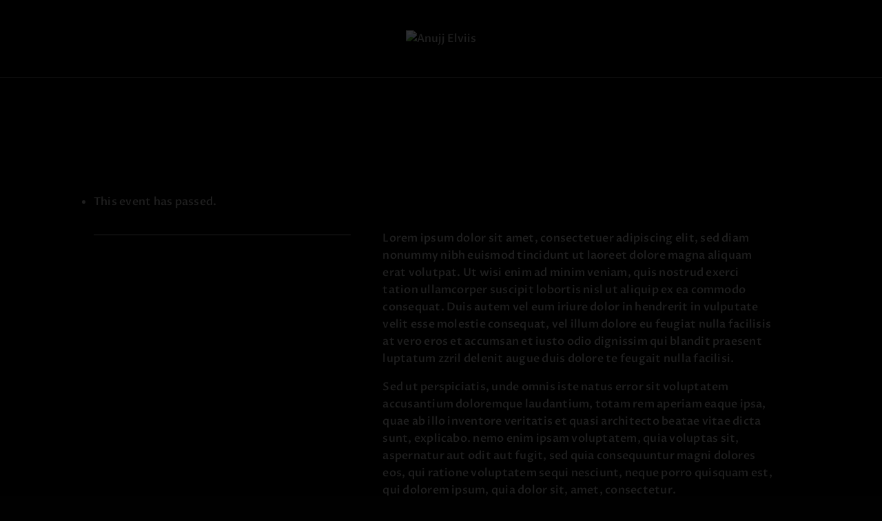

--- FILE ---
content_type: text/css
request_url: https://anujjelviis.com/wp-content/themes/mystik/css/__plugins.css
body_size: 30387
content:
/* ATTENTION! This file was generated automatically! Don&#039;t change it!!!
----------------------------------------------------------------------- */
.post_layout_excerpt{position:relative; margin-bottom:0}.post_layout_excerpt + .post_layout_excerpt{margin-top:3.3rem}.post_layout_excerpt.sticky,.post_layout_excerpt.sticky.post_format_audio{padding:0em; border:5px solid}.post_layout_excerpt.sticky .post_content_wrapper{padding:3.4rem 4.2rem 3.2rem}.post_layout_excerpt.sticky .post_content_wrapper,.post_layout_excerpt.sticky .post_featured + .post_content_wrapper{border-top:0px solid}.post_layout_excerpt.sticky .label_sticky{display:none}.post_layout_excerpt{border:1px solid}.post_layout_excerpt.post_format_audio{border:0}.post_layout_excerpt .post_featured{display:block !important; margin-bottom:0}.post_layout_excerpt .post_content_wrapper{padding:3.7rem 4.4rem 3.4rem}.post_layout_excerpt.post_format_quote .post_content_wrapper{padding:0; display:-webkit-flex; display:-ms-flexbox; display:flex; flex-direction:column-reverse}.post_layout_excerpt .post_featured + .post_content_wrapper{border-top:1px solid}.post_layout_excerpt.post_format_audio .post_content_wrapper{border:1px solid}.post_layout_excerpt.post_format_audio .post_featured.without_thumb,.post_layout_excerpt.post_format_gallery .post_featured.without_thumb{display:block}.post_layout_excerpt .post_header{margin:0; position:relative}.post_layout_excerpt.post_format_quote .post_header{padding:3.7rem 4.3rem 2.5rem}.post_layout_excerpt .post_header .post_price{width:auto; font-size:2rem; line-height:1.5em}.post_layout_excerpt .post_title{margin:0.5rem 0; letter-spacing:0}.post_layout_excerpt .post_meta{margin-top:0}.post_layout_excerpt .post_title + .post_meta{margin-top:2.55rem}.post_layout_excerpt .post_header + .post_content{margin-top:2rem}.post_layout_excerpt.format-quote .post_header + .post_content{margin-top:0}.post_layout_excerpt.format-quote blockquote{margin-bottom:0}.post_layout_excerpt.post_item .more-link{margin-top:2.3rem}body[class*="blog_style_classic"] .post_layout_excerpt,body[class*="blog_style_masonry"] .post_layout_excerpt{margin-bottom:3em}.post_layout_plain{position:relative; margin-bottom:0}.post_layout_plain:not(.sticky){display:-webkit-flex; display:-ms-flexbox; display:flex; -webkit-flex-direction:row; -ms-flex-direction:row; flex-direction:row; -webkit-flex-wrap:nowrap; -ms-flex-wrap:nowrap; flex-wrap:nowrap; -webkit-align-items:stretch; -ms-flex-align:stretch; align-items:stretch}.post_layout_plain + .post_layout_plain{margin-top:3rem}.post_layout_plain.sticky{padding:3em}.post_layout_plain .post_featured{-webkit-flex-basis:33%; -ms-flex-basis:33%; flex-basis:33%; -webkit-flex-shrink:0; -ms-flex-shrink:0; flex-shrink:0; margin-bottom:0}.post_layout_plain.post_format_audio,.post_layout_plain.post_format_video,.post_layout_plain.post_format_gallery{-webkit-flex-direction:column; -ms-flex-direction:column; flex-direction:column}.post_layout_plain.post_format_audio .post_featured,.post_layout_plain.post_format_video .post_featured,.post_layout_plain.post_format_gallery .post_featured{-webkit-flex-basis:100%; -ms-flex-basis:100%; flex-basis:100%}.post_layout_plain .post_content_wrap{-webkit-box-sizing:border-box; -ms-box-sizing:border-box; box-sizing:border-box; padding:2.5em 3em}.post_layout_plain .post_featured + .post_content_wrap{-webkit-flex-basis:67%; -ms-flex-basis:67%; flex-basis:67%}.post_layout_plain.post_format_audio .post_featured + .post_content_wrap,.post_layout_plain.post_format_video .post_featured + .post_content_wrap,.post_layout_plain.post_format_gallery .post_featured + .post_content_wrap{-webkit-flex-basis:100%; -ms-flex-basis:100%; flex-basis:100%}.post_layout_plain.post_format_quote .post_content_wrap,.post_layout_plain.post_format_aside .post_content_inner{padding:0; background-color:transparent; color:inherit}.post_layout_plain.post_format_quote .post_content_wrap blockquote{margin:0}.post_layout_plain .post_header{margin:0; position:relative}.post_layout_plain .post_header .post_price{width:auto; position:absolute; z-index:1; top:0; right:0; font-size:2.5em; line-height:1.5em}.post_layout_plain .post_title{margin:0}.post_layout_plain .post_meta{margin-top:0}.post_layout_plain .post_title + .post_meta{margin-top:1em}.post_layout_plain .post_header + .post_content{margin-top:1.5em}.posts_container.columns_wrap{display:flex; flex-wrap:wrap; margin-bottom:-30px}.posts_container.columns_wrap .post_layout_classic{display:inline-block; vertical-align:top; width:100%; height:100%; -webkit-box-sizing:border-box; -ms-box-sizing:border-box; box-sizing:border-box}.post_layout_classic{position:relative}.post_layout_classic .post_featured[class*="hover_"]{display:block}.post_layout_classic .post_featured img{width:100%}.post_layout_classic .post_header{padding-top:0.02px}.post_layout_classic .post_title{font-size:1.5em; line-height:1.3em; margin:0}.post_layout_classic .post_title + .post_meta{margin-top:0.5em}.post_layout_classic blockquote{margin:0 0 1.4em}.post_layout_classic .post_header + .post_content{padding-top:1em}.post_layout_classic.post_format_audio a.mejs-horizontal-volume-slider{display:none !important}.content .post_layout_classic.post_format_audio .mejs-button.mejs-volume-button{margin:0}.post_layout_classic.format-aside .post_content_inner + .post_meta,.post_layout_classic.format-link .post_content_inner + .post_meta,.post_layout_classic.format-status .post_content_inner + .post_meta{margin-top:1em}.masonry_wrap{position:relative; margin-right:-30px}.masonry_wrap .masonry_item{position:relative; display:inline-block; vertical-align:top; padding:0 30px 30px 0; margin-bottom:0; width:50%; border-width:0; -webkit-box-sizing:border-box; -ms-box-sizing:border-box; box-sizing:border-box}.masonry_wrap .masonry_item-1_3{width:33.3333%}.masonry_wrap .masonry_item-1_4{width:25%}.masonry_wrap{margin-bottom:-30px}.post_layout_portfolio .post_title{margin:1em 0 0.4em}.post_layout_portfolio .post_featured{margin-bottom:0}.post_layout_portfolio .post_featured[class*="hover_"]{display:block}.post_layout_portfolio .post_featured img{width:100%}.post_layout_portfolio .label_sticky{top:-12px; left:-12px; right:auto; -webkit-transform:rotate(135deg); -ms-transform:rotate(135deg); transform:rotate(135deg)}.post_layout_portfolio.post_format_audio a.mejs-horizontal-volume-slider{display:none !important}.post_layout_portfolio.format-audio .post_featured.with_thumb .post_audio{right:3%; left:3%}.content .post_layout_portfolio.post_format_audio .mejs-button.mejs-volume-button{margin:0}.post_layout_portfolio.post_format-post-format-gallery .icons{display:none}.post_layout_gallery *{-webkit-box-sizing:border-box; -ms-box-sizing:border-box; box-sizing:border-box}.post_layout_gallery .post_details{display:none}.gallery_item_current{opacity:0 !important}.gallery_preview{position:fixed; z-index:200000; top:0; left:0; width:50%; height:100%; display:-webkit-flex; display:-ms-flexbox; display:flex; -webkit-align-items:center; -ms-flex-align:center; align-items:center; -webkit-align-content:center; -ms-flex-line-pack:center; align-content:center; -webkit-justify-content:center; -ms-flex-pack:center; justify-content:center; pointer-events:none}.gallery_preview:before{content:' '; opacity:0; position:fixed; top:0; left:0; right:0; bottom:0; width:100%; height:100%; -webkit-transition:opacity 0.6s ease; -ms-transition:opacity 0.6s ease; transition:opacity 0.6s ease}.gallery_preview_show{pointer-events:auto}.gallery_preview_show:before{opacity:1}.gallery_preview_image_clone{position:fixed; z-index:110; -webkit-transition:-webkit-transform 0.5s ease; -ms-transition:-ms-transform 0.5s ease; transition:transform 0.5s ease; -webkit-backface-visibility:hidden}.gallery_preview_image_original{position:relative; z-index:120; display:block; object-fit:contain; -webkit-transition:opacity 0.2s ease; -ms-transition:opacity 0.2s ease; transition:opacity 0.2s ease; -webkit-backface-visibility:hidden}.gallery_preview_show .gallery_preview_image_animate{-webkit-transition:-webkit-transform 0.6s,opacity 0.2s; -ms-transition:-ms-transform 0.6s,opacity 0.2s; transition:transform 0.6s,opacity 0.2s}.gallery_preview_image_animate{-webkit-transition:-webkit-transform 0.3s,opacity 0.2s; -ms-transition:-ms-transform 0.3s,opacity 0.2s; transition:transform 0.3s,opacity 0.2s}.gallery_preview_description{position:absolute; z-index:140; top:0; left:100%; width:100%; height:100%; -webkit-box-sizing:border-box; -ms-box-sizing:border-box; box-sizing:border-box; display:-webkit-flex; display:-ms-flexbox; display:flex; -webkit-flex-direction:column; -ms-flex-direction:column; flex-direction:column; -webkit-align-items:flex-start; -ms-flex-align:start; align-items:flex-start; -webkit-justify-content:center; -ms-flex-pack:center; justify-content:center; -webkit-transition:-webkit-transform 1s,opacity 1s; -ms-transition:-ms-transform 1s,opacity 1s; transition:transform 1s,opacity 1s; -webkit-transition-timing-function:cubic-bezier(0.2,1,0.3,1); -ms-transition-timing-function:cubic-bezier(0.2,1,0.3,1); transition-timing-function:cubic-bezier(0.2,1,0.3,1); -webkit-transform:translate3d(0,30px,0); -ms-transform:translate3d(0,30px,0); transform:translate3d(0,30px,0); padding:0 3em; opacity:0}.gallery_preview_show .gallery_preview_description{opacity:1; -webkit-transition-delay:0.2s; -ms-transition-delay:0.2s; transition-delay:0.2s; -webkit-transform:translate3d(0,0,0); -ms-transform:translate3d(0,0,0); transform:translate3d(0,0,0)}.gallery_preview_show .post_title{margin:0 0 0.5em}.gallery_preview_show .post_meta{font-size:1em; line-height:1.3em; margin-top:0; margin-bottom:2em}.gallery_preview_show .post_description_content{max-width:100%; font-size:1.1429em; line-height:2em}.gallery_preview_close{font-size:2em; margin:0; padding:0; cursor:pointer; vertical-align:top; border:none; background:none; padding:1em; opacity:0; position:fixed; z-index:150; top:0; right:0; -webkit-transition:-webkit-transform 0.3s,opacity 0.3s; -ms-transition:-ms-transform 0.3s,opacity 0.3s; transition:transform 0.3s,opacity 0.3s; -webkit-transform:scale3d(0.6,0.6,1); -ms-transform:scale3d(0.6,0.6,1); transform:scale3d(0.6,0.6,1)}.gallery_preview_image_loaded .gallery_preview_close{opacity:1; -webkit-transform:scale3d(1,1,1); -ms-transform:scale3d(1,1,1); transform:scale3d(1,1,1)}.blog_style_chess_1 .nav-links,.blog_style_chess_2 .nav-links,.blog_style_chess_3 .nav-links{margin-bottom:4rem}.chess_wrap{overflow:hidden}.post_layout_chess{position:relative; overflow:hidden; margin-bottom:0}.post_layout_chess.sticky{padding:0; border-width:0}.post_layout_chess .label_sticky{top:-12px; left:-12px; right:auto; -webkit-transform:rotate(135deg); -ms-transform:rotate(135deg); transform:rotate(135deg)}.post_layout_chess .post_featured{margin-bottom:0; width:50%; float:right; max-height:none !important}.post_layout_chess .post_featured_bg:before{padding-top:100%}.post_layout_chess .post_inner{width:50%; position:absolute; z-index:1; top:50%; left:0; -webkit-transform:translateY(-50%); -ms-transform:translateY(-50%); transform:translateY(-50%)}.post_layout_chess_1:nth-child(2n+2) .post_featured{float:left}.post_layout_chess_1:nth-child(2n+2) .post_inner{left:auto; right:0}.post_layout_chess_2{width:50%; float:left}.post_layout_chess_2:nth-child(4n+3) .post_featured,.post_layout_chess_2:nth-child(4n+4) .post_featured{float:left}.post_layout_chess_2:nth-child(4n+3) .post_inner,.post_layout_chess_2:nth-child(4n+4) .post_inner{left:auto; right:0}.post_layout_chess_3{width:33.3333%; float:left}.post_layout_chess_3:nth-child(6n+4) .post_featured,.post_layout_chess_3:nth-child(6n+5) .post_featured,.post_layout_chess_3:nth-child(6n+6) .post_featured{float:left}.post_layout_chess_3:nth-child(6n+4) .post_inner,.post_layout_chess_3:nth-child(6n+5) .post_inner,.post_layout_chess_3:nth-child(6n+6) .post_inner{left:auto; right:0}.post_layout_chess blockquote{margin:0}.post_layout_chess_1 .post_inner_content{padding:0 14%}.post_layout_chess_2 .post_inner_content{padding:0 12%}.post_layout_chess_3 .post_inner_content{padding:0 10%}.post_layout_chess .post_header{padding-top:0.02px}.post_layout_chess .post_title{margin:0}.post_layout_chess .post_title + .post_meta{margin-top:1em; margin-bottom:0 !important}.post_layout_chess .post_header + .post_content{margin-top:1em}.post_layout_chess .post_content_inner{overflow:hidden; position:relative; padding-bottom:1em}.post_layout_chess:not(.post_format_aside) .post_content_inner{padding-top:0}.post_layout_chess .post_content_inner:after{content:' '; width:100%; height:1em; position:absolute; z-index:1; bottom:0; left:0}.post_layout_chess_1.post_format_quote .post_content_inner .post_meta,.post_layout_chess_1.post_format_link .post_content_inner .post_meta,.post_layout_chess_1.post_format_status .post_content_inner .post_meta{margin-top:1rem}.post_layout_chess_1.post_format_aside .post_content_inner .post_meta{margin-top:3rem}.post_layout_chess_1 .post_header + .post_content{margin-top:3.8rem}.post_layout_chess.post_layout_chess_1 .more-link{margin-top:3rem}.post_layout_chess_1.post_format_quote .post_header,.post_layout_chess_1.post_format_link .post_header,.post_layout_chess_1.post_format_aside .post_header,.post_layout_chess_1.post_format_status .post_header,.post_layout_chess_2.post_format_quote .post_header,.post_layout_chess_2.post_format_link .post_header,.post_layout_chess_2.post_format_aside .post_header,.post_layout_chess_2.post_format_status .post_header{display:none}.post_layout_chess_2 .post_title{font-size:1.6rem}.post_layout_chess_2:not(.post_format_quote):not(.post_format_link):not(.post_format_aside):not(.post_format_status) .post_content_inner{font-size:1em; line-height:1.5em; max-height:15.4em}.post_layout_chess_2 .post_meta,.post_layout_chess_3 .post_meta{font-size:13px; line-height:18px; margin-top:8px}.post_layout_chess_2 .post_title + .post_meta,.post_layout_chess_3 .post_title + .post_meta{margin-top:8px}.post_layout_chess_2.post_format_aside .post_meta{margin-top:1.3333rem}.post_layout_chess_2.post_format_audio .post_featured .post_audio_title,.post_layout_chess_3.post_format_audio .post_featured .post_audio_title{letter-spacing:0}.post_layout_chess_2.format-chat p>em,.post_layout_chess_2.format-chat p>b,.post_layout_chess_2.format-chat p>strong{margin-top:0.8em}.post_layout_chess.post_layout_chess_2 .more-link,.post_layout_chess.post_layout_chess_3 .more-link{padding:1.1667em 2.3333em; margin-top:0.5rem}.post_layout_chess_3 .post_title{font-size:1.3333rem; line-height:1.2em}.post_layout_chess_3 .post_content_inner{max-height:6.2rem}.post_layout_chess_3 .post_content_inner,.post_layout_chess_3 .post_content_inner + .post_meta{display:none}.body_style_boxed .post_layout_chess_2 .post_content_inner,.body_style_boxed .post_layout_chess_2 .post_content_inner + p,.body_style_boxed .post_layout_chess_3 .post_meta,.body_style_boxed .post_layout_chess_3 .post_content_inner + p,.body_style_wide .post_layout_chess_2 .post_content_inner,.body_style_wide .post_layout_chess_2 .post_content_inner + p,.body_style_wide .post_layout_chess_3 .post_meta,.body_style_wide .post_layout_chess_3 .post_content_inner + p{display:none}.post_layout_chess.post_layout_chess_3 .more-link{padding:1em 2em}.post_layout_custom{position:relative}.post_layout_custom .post_featured[class*="hover_"]{display:block}.post_layout_custom .post_featured img{width:100%}.post_layout_custom .post_header{padding-top:0.02px}.single_style_in-above .post_header_wrap{margin-bottom:3em}.single_style_in-above .post_header_wrap .post_header{margin-bottom:0}.single_style_in-above .post_header_wrap .post_featured + .post_header{margin-top:2em}.single_style_in-above .post_header_wrap .post_header .post_title{margin-top:0; margin-bottom:0}.single_style_in-above .post_header_wrap .post_header .post_title + .post_meta{margin-top:0.5em}.single_style_in-above .post_header_wrap .post_header .post_meta_categories{margin-top:0; margin-bottom:0.5em}.single_style_in-above .post_header_wrap .post_header .post_meta_other{margin-top:1em}.single_style_in-above .post_header_wrap .post_header .post_subtitle{margin-top:0.1em}.single_style_in-above .post_header_wrap .post_featured{margin:0}.single_style_in-above .post_header_wrap .post_header + .post_featured{margin-top:2.5em}.single_style_in-below article.post_item_single{border:1px solid}.single_style_in-below .post_header_wrap .post_featured{margin:0}.single_style_in-below:not(.single-format-video) .post_header_wrap .post_featured + .post_header{border-top:1px solid}.single_style_in-below .post_header_wrap .post_header{margin-top:0em; padding:3rem 4.3rem 0; margin-bottom:0}.single_style_in-below .post_content_single{padding:.6rem 4.3rem 3rem}.single_style_in-below .post_header_wrap .post_header .post_title{margin-top:0; margin-bottom:0}.single_style_in-below .post_header_wrap .post_header .post_title + .post_meta{margin-top:0.5em}.single_style_in-below .post_header_wrap .post_header .post_meta_categories{margin-top:0; margin-bottom:0.5em}.single_style_in-below .post_header_wrap .post_header .post_meta_other{margin-top:0em}.single_style_in-below .post_header_wrap .post_header .post_subtitle{margin-top:0.1em}.single_style_in-over .post_header_wrap{position:relative; margin-bottom:3em}.single_style_in-over .post_header_wrap.with_featured_image:before{content:' '; display:block; position:absolute; z-index:1; top:0; left:0; right:0; bottom:0; background-color:rgba(0,0,0,0.3)}.single_style_in-over .post_header_wrap.with_featured_image .post_header *,.single_style_in-over .post_header_wrap.with_featured_image .post_header .post_meta_item{color:#fff}.single_style_in-over .post_header_wrap.with_featured_image .post_header a:hover *,.single_style_in-over .post_header_wrap.with_featured_image .post_header a:focus *{color:inherit; -webkit-transition:color 0.3s ease; -ms-transition:color 0.3s ease; transition:color 0.3s ease}.single_style_in-over .post_header_wrap .post_featured{margin:0}.single_style_in-over .post_header_wrap .post_header{display:block}.single_style_in-over .post_header_wrap .post_featured + .post_header{display:inline-block; position:absolute; z-index:1; bottom:0; left:50%; -webkit-transform:translateX(-50%); -ms-transform:translateX(-50%); transform:translateX(-50%); max-width:50%; box-sizing:border-box; text-align:center; margin-bottom:2em}.single_style_in-over .post_header_wrap .post_header .post_title{margin-top:0; margin-bottom:0}.single_style_in-over .post_header_wrap .post_header .post_title + .post_meta{margin-top:0.5em}.single_style_in-over .post_header_wrap .post_header .post_meta_categories{margin-top:0; margin-bottom:0.5em}.single_style_in-over .post_header_wrap .post_header .post_meta_other{margin-top:1em}.single_style_in-over .post_header_wrap .post_header .post_subtitle{margin-top:0.1em}.single_style_in-sticky .post_header_wrap{position:relative; margin-bottom:3em; padding-bottom:0.1px}.single_style_in-sticky .post_header_wrap .post_featured{margin:0 0 7em}.single_style_in-sticky .post_header_wrap .post_header{display:block}.single_style_in-sticky .post_header_wrap .post_featured + .post_header{display:inline-block; position:absolute; z-index:1; bottom:0; left:50%; -webkit-transform:translateX(-50%); -ms-transform:translateX(-50%); transform:translateX(-50%); max-width:50%; box-sizing:border-box; text-align:center; background-color:#fff; border:1px solid #ddd; padding:2em; margin:0}.single_style_in-sticky .post_header_wrap .post_header .post_title{margin-top:0; margin-bottom:0}.single_style_in-sticky .post_header_wrap .post_header .post_title + .post_meta{margin-top:0.5em}.single_style_in-sticky .post_header_wrap .post_header .post_meta_categories{margin-top:0; margin-bottom:0.5em}.single_style_in-sticky .post_header_wrap .post_header .post_meta_other{margin-top:1em}.single_style_in-sticky .post_header_wrap .post_header .post_subtitle{margin-top:0.1em}.single_style_out-below-boxed .post_header_wrap{margin-bottom:4em}.single_style_out-below-boxed .post_header_wrap + .content_wrap{padding-top:0}.single_style_out-below-boxed .post_header_wrap .post_featured{margin:0}.single_style_out-below-boxed .post_header_wrap .post_header{margin-bottom:0}.single_style_out-below-boxed .post_header_wrap .post_featured + .post_header{margin-top:2.5em}.single_style_out-below-boxed .post_header_wrap .post_header .post_title{margin-top:0; margin-bottom:0}.single_style_out-below-boxed .post_header_wrap .post_header .post_title + .post_meta{margin-top:0.5em}.single_style_out-below-boxed .post_header_wrap .post_header .post_meta_categories{margin-top:0; margin-bottom:0.5em}.single_style_out-below-boxed .post_header_wrap .post_header .post_meta_other{margin-top:1em}.single_style_out-below-boxed .post_header_wrap .post_header .post_subtitle{margin-top:0.1em}.single_style_out-over-boxed .post_header_wrap{margin-bottom:4em}.single_style_out-over-boxed .post_header_wrap>.content_wrap,.single_style_out-over-boxed .content .post_header_wrap{position:relative}.single_style_out-over-boxed .post_header_wrap + .content_wrap{padding-top:0}.single_style_out-over-boxed .post_header_wrap .post_featured{margin:0}.single_style_out-over-boxed .post_header_wrap.with_featured_image>.content_wrap:before,.single_style_out-over-boxed .content .post_header_wrap.with_featured_image:before{content:' '; display:block; position:absolute; z-index:1; top:0; left:0; right:0; bottom:0; background-color:rgba(0,0,0,0.3)}.single_style_out-over-boxed .post_header_wrap.with_featured_image .post_header *,.single_style_out-over-boxed .post_header_wrap.with_featured_image .post_header .post_meta_item{color:#fff}.single_style_out-over-boxed .post_header_wrap.with_featured_image .post_header a:hover *,.single_style_out-over-boxed .post_header_wrap.with_featured_image .post_header a:focus *{color:inherit; -webkit-transition:color 0.3s ease; -ms-transition:color 0.3s ease; transition:color 0.3s ease}.single_style_out-over-boxed .post_header_wrap .post_header{display:block}.single_style_out-over-boxed .post_header_wrap .post_featured + .post_header{display:inline-block; position:absolute; z-index:1; bottom:0; left:50%; -webkit-transform:translateX(-50%); -ms-transform:translateX(-50%); transform:translateX(-50%); max-width:50%; box-sizing:border-box; text-align:center; margin-bottom:2em}.single_style_out-over-boxed .post_header_wrap .post_header .post_title{margin-top:0; margin-bottom:0}.single_style_out-over-boxed .post_header_wrap .post_header .post_title + .post_meta{margin-top:0.5em}.single_style_out-over-boxed .post_header_wrap .post_header .post_meta_categories{margin-top:0; margin-bottom:0.5em}.single_style_out-over-boxed .post_header_wrap .post_header .post_meta_other{margin-top:1em}.single_style_out-over-boxed .post_header_wrap .post_header .post_subtitle{margin-top:0.1em}.single_style_out-sticky-boxed .post_header_wrap{margin-bottom:4em}.single_style_out-sticky-boxed .post_header_wrap>.content_wrap,.single_style_out-sticky-boxed .content .post_header_wrap{position:relative; padding-bottom:0.1px}.single_style_out-sticky-boxed .post_header_wrap + .content_wrap{padding-top:0}.single_style_out-sticky-boxed .post_header_wrap .post_featured{margin:0 0 7em}.single_style_out-sticky-boxed .post_header_wrap .post_header{display:block}.single_style_out-sticky-boxed .post_header_wrap .post_featured + .post_header{display:inline-block; position:absolute; z-index:1; bottom:0; left:50%; -webkit-transform:translateX(-50%); -ms-transform:translateX(-50%); transform:translateX(-50%); max-width:50%; box-sizing:border-box; text-align:center; background-color:#fff; border:1px solid #ddd; padding:2em; margin:0}.single_style_out-sticky-boxed .post_header_wrap .post_header .post_title{margin-top:0; margin-bottom:0}.single_style_out-sticky-boxed .post_header_wrap .post_header .post_title + .post_meta{margin-top:0.5em}.single_style_out-sticky-boxed .post_header_wrap .post_header .post_meta_categories{margin-top:0; margin-bottom:0.5em}.single_style_out-sticky-boxed .post_header_wrap .post_header .post_meta_other{margin-top:1em}.single_style_out-sticky-boxed .post_header_wrap .post_header .post_subtitle{margin-top:0.1em}.single_style_out-below-fullwidth .page_content_wrap{padding-top:0}.single_style_out-below-fullwidth .post_header_wrap{margin-bottom:4em}.single_style_out-below-fullwidth .page_content_wrap>.content_wrap{padding-top:4em}.single_style_out-below-fullwidth .post_header_wrap + .content_wrap{padding-top:0 !important}.single_style_out-below-fullwidth .post_header_wrap .post_featured{margin:0}.single_style_out-below-fullwidth .post_header_wrap .post_featured.post_featured_bg{height:35rem}.single_style_out-below-fullwidth .post_header_wrap .post_featured img{max-width:none; width:100%}.single_style_out-below-fullwidth .post_header_wrap .post_header{margin-bottom:0}.single_style_out-below-fullwidth .post_header_wrap .post_featured + .post_header{margin-top:2.5em}.single_style_out-below-fullwidth .post_header_wrap .post_header .post_title{margin-top:0; margin-bottom:0}.single_style_out-below-fullwidth .post_header_wrap .post_header .post_title + .post_meta{margin-top:0.5em}.single_style_out-below-fullwidth .post_header_wrap .post_header .post_meta_categories{margin-top:0; margin-bottom:0.5em}.single_style_out-below-fullwidth .post_header_wrap .post_header .post_meta_other{margin-top:1em}.single_style_out-below-fullwidth .post_header_wrap .post_header .post_subtitle{margin-top:0.1em}.single_style_out-over-fullwidth .page_content_wrap{padding-top:0}.single_style_out-over-fullwidth .post_header_wrap{position:relative; margin-bottom:4em}.single_style_out-over-fullwidth .page_content_wrap>.content_wrap{padding-top:4em}.single_style_out-over-fullwidth .post_header_wrap + .content_wrap{padding-top:0 !important}.single_style_out-over-fullwidth .post_header_wrap .post_featured{margin:0}.single_style_out-over-fullwidth .post_header_wrap .post_featured.post_featured_bg{height:35rem}.single_style_out-over-fullwidth .post_header_wrap .post_featured img{max-width:none; width:100%}.single_style_out-over-fullwidth .post_header_wrap.with_featured_image:before{content:' '; display:block; position:absolute; z-index:1; top:0; left:0; right:0; bottom:0; background-color:rgba(0,0,0,0.3)}.single_style_out-over-fullwidth .post_header_wrap.with_featured_image .post_header *,.single_style_out-over-fullwidth .post_header_wrap.with_featured_image .post_header .post_meta_item{color:#fff}.single_style_out-over-fullwidth .post_header_wrap.with_featured_image .post_header a:hover *,.single_style_out-over-fullwidth .post_header_wrap.with_featured_image .post_header a:focus *{color:inherit; -webkit-transition:color 0.3s ease; -ms-transition:color 0.3s ease; transition:color 0.3s ease}.single_style_out-over-fullwidth .post_header_wrap .post_featured{margin:0}.single_style_out-over-fullwidth .post_header_wrap .post_header{display:block}.single_style_out-over-fullwidth .post_header_wrap .post_featured + .post_header{display:inline-block; position:absolute; z-index:1; bottom:0; left:50%; -webkit-transform:translateX(-50%); -ms-transform:translateX(-50%); transform:translateX(-50%); max-width:50%; box-sizing:border-box; text-align:center; margin-bottom:2em}.single_style_out-over-fullwidth .post_header_wrap .post_header .post_title{margin-top:0; margin-bottom:0}.single_style_out-over-fullwidth .post_header_wrap .post_header .post_title + .post_meta{margin-top:0.5em}.single_style_out-over-fullwidth .post_header_wrap .post_header .post_meta_categories{margin-top:0; margin-bottom:0.5em}.single_style_out-over-fullwidth .post_header_wrap .post_header .post_meta_other{margin-top:1em}.single_style_out-over-fullwidth .post_header_wrap .post_header .post_subtitle{margin-top:0.1em}.single_style_out-sticky-fullwidth .page_content_wrap{padding-top:0}.single_style_out-sticky-fullwidth .post_header_wrap{position:relative; padding-bottom:0.1px; margin-bottom:4em}.single_style_out-sticky-fullwidth .page_content_wrap>.content_wrap{padding-top:4em}.single_style_out-sticky-fullwidth .post_header_wrap + .content_wrap{padding-top:0 !important}.single_style_out-sticky-fullwidth .post_header_wrap .post_featured{margin:0 0 7em}.single_style_out-sticky-fullwidth .post_header_wrap .post_featured.post_featured_bg{height:35rem}.single_style_out-sticky-fullwidth .post_header_wrap .post_featured img{max-width:none; width:100%}.single_style_out-sticky-fullwidth .post_header_wrap .post_header{display:block}.single_style_out-sticky-fullwidth .post_header_wrap .post_featured + .post_header{display:inline-block; position:absolute; z-index:1; bottom:0; left:50%; -webkit-transform:translateX(-50%); -ms-transform:translateX(-50%); transform:translateX(-50%); max-width:50%; box-sizing:border-box; text-align:center; background-color:#fff; border:1px solid #ddd; padding:2em; margin:0}.single_style_out-sticky-fullwidth .post_header_wrap .post_header .post_title{margin-top:0; margin-bottom:0}.single_style_out-sticky-fullwidth .post_header_wrap .post_header .post_title + .post_meta{margin-top:0.5em}.single_style_out-sticky-fullwidth .post_header_wrap .post_header .post_meta_categories{margin-top:0; margin-bottom:0.5em}.single_style_out-sticky-fullwidth .post_header_wrap .post_header .post_meta_other{margin-top:1em}.single_style_out-sticky-fullwidth .post_header_wrap .post_header .post_subtitle{margin-top:0.1em}.home-page.with_bg_image,.frontpage.with_bg_image{background-position:center; background-repeat:no-repeat; background-size:cover; background-attachment:fixed}.home-page.with_bg_image .page_content_wrap,.frontpage.with_bg_image .page_content_wrap{background-color:transparent}.front_page_section{position:relative; background-position:center; background-repeat:no-repeat; background-size:cover}.front_page_section_layout_fullwidth.sc_layouts_flex .front_page_section_content_wrap{-webkit-flex-basis:100%; -ms-flex-basis:100%; flex-basis:100%}.front_page_section>.customize-partial-edit-shortcut button{left:2px !important}.front_page_section_paddings_none .front_page_section_content_wrap{padding:0}.front_page_section_paddings_small .front_page_section_content_wrap{padding:4% 0}.front_page_section_paddings_medium .front_page_section_content_wrap{padding:8% 0}.front_page_section_paddings_large .front_page_section_content_wrap{padding:12% 0}.front_page_section_paddings_huge .front_page_section_content_wrap{padding:16% 0}.front_page_block_empty{height:0 !important; overflow:hidden !important; clip:rect(0 0 0 0) !important; margin:0 !important; padding:0 !important}.front_page_section_description,.front_page_section_content,.front_page_section_output,.front_page_section_buttons{font-size:1.1429em}.front_page_section .front_page_section_caption{margin:0; text-align:center}.front_page_section_description{line-height:1.5em; text-align:center}.front_page_section_description p:last-child,.front_page_section_content p:last-child,.front_page_section_output p:last-child{margin-bottom:0}.front_page_section_buttons{text-align:center}.front_page_section_caption:not(.front_page_block_empty) + .front_page_section_description{margin-top:1em}.front_page_section_caption:not(.front_page_block_empty) + .front_page_section_content,.front_page_section_description:not(.front_page_block_empty) + .front_page_section_content{margin-top:3em}.front_page_section_caption:not(.front_page_block_empty) + .front_page_section_output,.front_page_section_description:not(.front_page_block_empty) + .front_page_section_output,.front_page_section_content:not(.front_page_block_empty) + .front_page_section_output{margin-top:3em}.front_page_section_caption:not(.front_page_block_empty) + .front_page_section_columns,.front_page_section_description:not(.front_page_block_empty) + .front_page_section_columns,.front_page_section_content:not(.front_page_block_empty) + .front_page_section_columns{margin-top:3em}.front_page_section_caption:not(.front_page_block_empty) + .front_page_section_buttons,.front_page_section_description:not(.front_page_block_empty) + .front_page_section_buttons,.front_page_section_content:not(.front_page_block_empty) + .front_page_section_buttons,.front_page_section_output:not(.front_page_block_empty) + .front_page_section_buttons,.front_page_section_columns:not(.front_page_block_empty) + .front_page_section_buttons{margin-top:2em}.front_page_section_buttons>.front_page_section_button{margin-top:1em; margin-right:1em; font-size:0.8em}.front_page_section_buttons>.front_page_section_button + .front_page_section_button{margin-right:0}.front_page_section_columns .front_page_section_caption{font-size:2.5em; line-height:1.2em; text-align:left}.front_page_section_columns .front_page_section_output,.front_page_section_columns .front_page_section_content,.front_page_section_columns .front_page_section_description{font-size:1em; line-height:1.5em; text-align:left}.front_page_section_columns h1,.front_page_section_columns h2,.front_page_section_columns h3,.front_page_section_columns h4,.front_page_section_columns h5,.front_page_section_columns h6{margin-top:1em; margin-bottom:0.3em}.front_page_section_columns h1:first-child,.front_page_section_columns h2:first-child,.front_page_section_columns h3:first-child,.front_page_section_columns h4:first-child,.front_page_section_columns h5:first-child,.front_page_section_columns h6:first-child{margin-top:0}.front_page_section_columns p{margin:0}.front_page_section_columns p + p{margin-top:0.5em}.front_page_section_title_description{line-height:1.75em}.front_page_section_title_caption:not(.front_page_block_empty) + .front_page_section_title_description{margin-top:2em}.front_page_section_features .sc_item_descr{padding:1em 0}.front_page_section_features .sc_services_light .sc_services_item_icon{font-size:4em}.front_page_section_subscribe .front_page_section_output{max-width:50%; margin-left:auto; margin-right:auto}.front_page_section_subscribe .mc4wp-form .mc4wp-form-fields input[type="email"]{padding:1em}.front_page_section_googlemap .front_page_section_output{-webkit-box-shadow:0 0 40px 10px rgba(255,255,255,0.4); -ms-box-shadow:0 0 40px 10px rgba(255,255,255,0.4); box-shadow:0 0 40px 10px rgba(255,255,255,0.4)}[class*="sc_button_hover_slide"]{-webkit-transition:all 0.3s ease; -ms-transition:all 0.3s ease; transition:all 0.3s ease}.sc_button_hover_just_init{-webkit-transition:none !important; -ms-transition:none !important; transition:none !important}[class*="sc_button_hover_"]:not(.sc_button_bg_image){transition:all 0.3s ease}.sc_button_hover_arrow{position:relative; overflow:hidden; padding-left:2em !important; padding-right:2em !important}.sc_button_hover_arrow:before{content:'\e8f4'; font-family:"fontello"; position:absolute; z-index:1; right:-2em !important; left:auto !important; top:50% !important; -webkit-transform:translateY(-50%); -ms-transform:translateY(-50%); transform:translateY(-50%); -webkit-transition:all 0.3s ease; -ms-transition:all 0.3s ease; transition:all 0.3s ease; background-color:transparent !important; color:inherit !important}.sc_button_hover_arrow:hover:before,.sc_button_hover_arrow.active:before,.vc_active .sc_button_hover_arrow:before{right:0.5em !important}.post_featured[class*="hover_"]{position:relative; -webkit-transition:all 0.35s ease-in-out; -ms-transition:all 0.35s ease-in-out; transition:all 0.35s ease-in-out; display:inline-block; vertical-align:top}.post_featured[class*="hover_"],.post_featured[class*="hover_"] *{-webkit-box-sizing:border-box; -ms-box-sizing:border-box; box-sizing:border-box}.post_featured .mask{content:' '; position:absolute; z-index:4; top:0; left:0; right:0; bottom:0; opacity:0; pointer-events:none; -webkit-transition:all 0.5s ease; -ms-transition:all 0.5s ease; transition:all 0.5s ease}.post_featured .post_info{position:absolute; z-index:6; top:50%; left:50%; -webkit-transform:translate(-50%,-50%) scale(0.5,0.5); -ms-transform:translate(-50%,-50%) scale(0.5,0.5); transform:translate(-50%,-50%) scale(0.5,0.5); -webkit-transition:all 0.5s ease; -ms-transition:all 0.5s ease; transition:all 0.5s ease; display:none; font-size:1.1429em; line-height:1.3em; width:90%; text-align:center; margin:-1em auto 0; opacity:0}.post_featured.hover_ .icons{position:absolute; z-index:7; top:0; left:0; right:0; bottom:0}.post_featured.hover_icon,.post_featured.hover_icons{position:relative}.post_featured.hover_icon .mask{background-color:rgba(0,0,0,0.4)}.post_featured.hover_icon:hover .mask{opacity:1}.post_featured.hover_icon img,.post_featured.hover_icons img{-webkit-transition:-webkit-transform 0.3s ease; -ms-transition:-ms-transform 0.3s ease; transition:transform 0.3s ease; display:block; margin:auto}.post_featured.hover_icon:hover img,.post_featured.hover_icons:hover img{-webkit-transform:scale(1.1,1.1); -ms-transform:scale(1.1,1.1); transform:scale(1.1,1.1)}.post_featured.hover_icon .icons,.post_featured.hover_icons .icons{position:absolute; z-index:5; top:0; left:0; right:0; bottom:0}.post_featured.hover_icon .icons a,.post_featured.hover_icons .icons a{display:inline-block; font-size:1.4rem; cursor:pointer; opacity:0; position:absolute; z-index:10; top:50%; left:50%; width:3.4375rem; height:3.4375rem; line-height:3.4375rem; text-align:center; transform:translate(-49%,-49%); -webkit-border-radius:50%; -ms-border-radius:50%; border-radius:50%; transition:all 0.3s}.post_featured.hover_icons .icons a{margin-left:-2.25em}.post_featured.hover_icons .icons a + a{margin-left:0.25em; -webkit-transition-delay:0.15s; -ms-transition-delay:0.15s; transition-delay:0.15s}.post_featured.hover_icons .icons a.single_icon{margin-left:0}.post_featured.hover_icon:hover .icons a,.post_featured.hover_icons:hover .icons a{opacity:1}.post_featured.hover_icons:hover .icons a + a{-webkit-transition-delay:0.15s; -ms-transition-delay:0.15s; transition-delay:0.15s}.post_featured.hover_zoom:before{content:' '; position:absolute; z-index:5; top:50%; left:50%; width:100px; height:100px; margin:-50px 0 0 -50px; border:2px solid #fff; background-color:rgba(0,0,0,0.15); -webkit-transform:scale(0,0) rotate(0deg); -ms-transform:scale(0,0) rotate(0deg); transform:scale(0,0) rotate(0deg); -webkit-transition:all 0.3s ease; -ms-transition:all 0.3s ease; transition:all 0.3s ease}.post_featured.hover_zoom:hover:before{-webkit-transform:scale(1,1) rotate(45deg); -ms-transform:scale(1,1) rotate(45deg); transform:scale(1,1) rotate(45deg)}.post_featured.hover_zoom .mask{background-color:rgba(255,255,255,0.15)}.post_featured.hover_zoom:hover .mask{opacity:1}.post_featured.hover_zoom img{-webkit-transition:-webkit-transform 0.3s ease; -ms-transition:-ms-transform 0.3s ease; transition:transform 0.3s ease}.post_featured.hover_zoom:hover img{-webkit-transform:scale(1.1,1.1); -ms-transform:scale(1.1,1.1); transform:scale(1.1,1.1)}.post_featured.hover_zoom .icons{position:absolute; z-index:6; top:50%; left:50%; -webkit-transform:translate(-50%,-50%); -ms-transform:translate(-50%,-50%); transform:translate(-50%,-50%); display:inline-block}.post_featured.hover_zoom .icons a{display:inline-block; font-size:18px; width:32px; height:32px; line-height:32px; text-align:center; color:#fff; position:relative; left:-50px; opacity:0; -webkit-border-radius:3px; -ms-border-radius:3px; border-radius:3px; -webkit-transform:scale(0,0); -ms-transform:scale(0,0); transform:scale(0,0); -webkit-transition:all 0.3s ease; -ms-transition:all 0.3s ease; transition:all 0.3s ease}.post_featured.hover_zoom .icons a + a{margin-left:8px; left:50px}.post_featured.hover_zoom .icons a:hover{color:#fff; background-color:rgba(255,255,255,0.2)}.post_featured.hover_zoom:hover .icons a{left:0; opacity:1; -webkit-transform:scale(1,1); -ms-transform:scale(1,1); transform:scale(1,1)}.post_featured.hover_dots:hover .mask{opacity:1}.post_featured.hover_dots img{-webkit-transition:-webkit-transform 0.3s ease; -ms-transition:-ms-transform 0.3s ease; transition:transform 0.3s ease}.post_featured.hover_dots:hover img{-webkit-transform:scale(1.1,1.1); -ms-transform:scale(1.1,1.1); transform:scale(1.1,1.1)}.post_featured.hover_dots .icons{position:absolute; z-index:6; top:0; left:0; right:0; bottom:0}.post_featured.hover_dots .icons span{display:inline-block; opacity:0; position:absolute; z-index:5; top:50%; left:50%; -webkit-transform:translate(-50%,-50%); -ms-transform:translate(-50%,-50%); transform:translate(-50%,-50%); width:6px; height:6px; -webkit-border-radius:50%; -ms-border-radius:50%; border-radius:50%; -webkit-transition:all 0.5s ease; -ms-transition:all 0.5s ease; transition:all 0.5s ease}.post_featured.hover_dots:hover .icons span{opacity:1; display:inline-block}.post_featured.hover_dots:hover .icons span:first-child{margin-left:-13px}.post_featured.hover_dots:hover .icons span + span + span{margin-left:13px}.post_featured.hover_dots.hover_with_info .icons span{margin-top:1em}.post_featured.hover_dots .post_info{display:block; top:45%}.post_featured.hover_dots:hover .post_info{-webkit-transform:translate(-50%,-50%) scale(1,1); -ms-transform:translate(-50%,-50%) scale(1,1); transform:translate(-50%,-50%) scale(1,1); opacity:1}.post_featured.hover_fade,.post_featured.hover_slide,.post_featured.hover_pull,.post_featured.hover_border{position:relative; overflow:hidden}.post_featured.hover_fade .post_info,.post_featured.hover_slide .post_info,.post_featured.hover_pull .post_info,.post_featured.hover_border .post_info{position:absolute; top:0; left:0; right:0; bottom:0; width:100%; overflow:hidden; text-align:center; display:block; margin:0; opacity:1; font-size:1em; -webkit-backface-visibility:hidden; -ms-backface-visibility:hidden; backface-visibility:hidden; -webkit-transition:none; -ms-transition:none; transition:none; -webkit-transform:none; -ms-transform:none; transform:none}.post_featured.hover_fade .post_info .post_title,.post_featured.hover_slide .post_info .post_title,.post_featured.hover_pull .post_info .post_title,.post_featured.hover_border .post_info .post_title{font-weight:400; font-size:1.5em; line-height:1.4em; margin:0 0 0.5em; text-transform:uppercase; text-align:center}.post_featured.hover_fade .post_info .post_descr,.post_featured.hover_slide .post_info .post_descr,.post_featured.hover_pull .post_info .post_descr,.post_featured.hover_border .post_info .post_descr{margin:0; position:relative; padding:0.5em 1em; text-align:center}.post_featured.hover_fade .post_info .post_title span,.post_featured.hover_slide .post_info .post_title span,.post_featured.hover_pull .post_info .post_title span,.post_featured.hover_border .post_info .post_title span{font-weight:700}.post_featured.hover_fade .post_info .post_excerpt,.post_featured.hover_slide .post_info .post_excerpt,.post_featured.hover_pull .post_info .post_excerpt,.post_featured.hover_border .post_info .post_excerpt{display:none}.post_featured.hover_fade img,.post_featured.hover_fade .post_info .post_info_back,.post_featured.hover_fade .post_info .post_title,.post_featured.hover_fade .post_info .post_descr,.post_featured.hover_slide img,.post_featured.hover_slide .post_info .post_info_back,.post_featured.hover_slide .post_info .post_title,.post_featured.hover_slide .post_info .post_descr,.post_featured.hover_pull img,.post_featured.hover_pull .post_info .post_info_back,.post_featured.hover_pull .post_info .post_title,.post_featured.hover_pull .post_info .post_descr,.post_featured.hover_border img,.post_featured.hover_border .post_info .post_info_back,.post_featured.hover_border .post_info .post_title,.post_featured.hover_border .post_info .post_descr{-webkit-transition:-webkit-transform 0.3s ease,color 0.3s ease,opacity 0.3s ease,margin 0.3s ease; -ms-transition:-ms-transform 0.3s ease,color 0.3s ease,opacity 0.3s ease,margin 0.3s ease; transition:transform 0.3s ease,color 0.3s ease,opacity 0.3s ease,margin 0.3s ease}.post_featured.hover_fade .post_info .post_excerpt,.post_featured.hover_slide .post_info .post_excerpt,.post_featured.hover_pull .post_info .post_excerpt,.post_featured.hover_border .post_info .post_excerpt{margin-top:1em; display:none}.post_featured.hover_fade:hover .mask{opacity:1}.post_featured.hover_fade img{-webkit-transition:-webkit-transform 0.3s ease; -ms-transition:-ms-transform 0.3s ease; transition:transform 0.3s ease}.post_featured.hover_fade:hover img{-webkit-transform:scale(1.1,1.1); -ms-transform:scale(1.1,1.1); transform:scale(1.1,1.1)}.post_featured.hover_fade .post_info .post_info_back{position:absolute; top:50%; left:0; -webkit-transform:translateY(-50%); -ms-transform:translateY(-50%); transform:translateY(-50%); width:100%; text-align:center; padding:15px; margin-top:100%; opacity:0}.post_featured.hover_fade.top_to_bottom .post_info .post_info_back{margin-top:-100%}.post_featured.hover_fade.bottom_to_top .post_info .post_info_back{margin-top:100%}.post_featured.hover_fade.left_to_right .post_info .post_info_back{margin-left:-100%}.post_featured.hover_fade.right_to_left .post_info .post_info_back{margin-left:100%}.post_featured.hover_fade:hover .post_info .post_info_back{margin:0 !important; opacity:1}.post_featured.hover_slide .mask{opacity:0.3}.post_featured.hover_slide:hover .mask{opacity:1}.post_featured.hover_slide .post_info,.post_featured.hover_slide .post_info .post_title,.post_featured.hover_slide .post_info .post_descr{text-align:left}.post_featured.hover_slide img,.post_featured.hover_slide .post_info .post_title,.post_featured.hover_slide .post_info .post_descr{-webkit-transition:all 0.3s ease; -ms-transition:all 0.3s ease; transition:all 0.3s ease}.post_featured.hover_slide .post_info .post_title,.post_featured.hover_slide .post_info .post_descr{position:relative; margin:0}.post_featured.hover_slide .post_info .post_title{padding:0 0 15px; margin:30px 30px 15px !important; overflow:hidden}.post_featured.hover_slide .post_info .post_title:after{content:" "; position:absolute; bottom:0; left:0; width:100%; height:2px; -webkit-transition:all 0.3s ease; -ms-transition:all 0.3s ease; transition:all 0.3s ease; -webkit-transform:translateX(-100%); -ms-transform:translateX(-100%); transform:translateX(-100%)}.post_featured.hover_slide:hover .post_info .post_title:after{-webkit-transform:translateX(0); -ms-transform:translateX(0); transform:translateX(0)}.post_featured.hover_slide>img{max-width:none; width:calc(100% + 20px); -webkit-transform:translateX(-10px); -ms-transform:translateX(-10px); transform:translateX(-10px)}.post_featured.hover_slide:hover>img{-webkit-transform:translateX(0); -ms-transform:translateX(0); transform:translateX(0)}.post_featured.hover_slide .post_info,.post_featured.hover_slide .post_info .post_title,.post_featured.hover_slide .post_info .post_descr{text-align:left}.post_featured.hover_slide .post_info .post_descr{padding:0 30px 30px; opacity:0; -webkit-transform:translateX(100%); -ms-transform:translateX(100%); transform:translateX(100%)}.post_featured.hover_slide:hover .post_info .post_descr{opacity:1; -webkit-transform:translateX(0); -ms-transform:translateX(0); transform:translateX(0)}.post_featured.hover_pull .post_info,.post_featured.hover_pull .post_info .post_title,.post_featured.hover_pull .post_info .post_descr{text-align:left}.post_featured.hover_pull .post_info .post_title,.post_featured.hover_pull .post_info .post_descr{position:absolute; bottom:0; left:0; width:100%; margin:0}.post_featured.hover_pull .mask{opacity:0.3}.post_featured.hover_pull:hover .mask{opacity:1}.post_featured.hover_pull:hover>img{-webkit-transform:translateY(-60px); -ms-transform:translateY(-60px); transform:translateY(-60px)}.post_featured.hover_pull .post_info .post_title{padding:20px}.post_featured.hover_pull:hover .post_info .post_title{-webkit-transform:translateY(-70px); -ms-transform:translateY(-70px); transform:translateY(-70px)}.post_featured.hover_pull .post_info .post_descr{height:60px; -webkit-transform:translateY(60px); -ms-transform:translateY(60px); transform:translateY(60px)}.post_featured.hover_pull:hover .post_info .post_descr{-webkit-transform:translateY(0); -ms-transform:translateY(0); transform:translateY(0)}.post_featured.hover_pull .post_info .post_descr .post_meta{max-height:60px; position:absolute; top:50%; left:0; -webkit-transform:translateY(-50%); -ms-transform:translateY(-50%); transform:translateY(-50%); margin:0; padding:0 10px 0 20px}.post_featured.hover_border:hover .mask{opacity:1}.post_featured.hover_border .post_info:before,.post_featured.hover_border .post_info:after{content:' '; position:absolute; top:30px; right:30px; bottom:30px; left:30px; -webkit-transition:all 0.5s ease; -ms-transition:all 0.5s ease; transition:all 0.5s ease; pointer-events:none}.post_featured.hover_border .post_info:before{border-top:1px solid #fff; border-bottom:1px solid #fff; -webkit-transform:scaleX(0); -ms-transform:scaleX(0); transform:scaleX(0)}.post_featured.hover_border:hover .post_info:before{-webkit-transform:scaleX(1); -ms-transform:scaleX(1); transform:scaleX(1)}.post_featured.hover_border .post_info:after{border-left:1px solid #fff; border-right:1px solid #fff; -webkit-transform:scaleY(0); -ms-transform:scaleY(0); transform:scaleY(0)}.post_featured.hover_border:hover .post_info:after{-webkit-transform:scaleY(1); -ms-transform:scaleY(1); transform:scaleY(1)}.post_featured.hover_border .post_info .post_info_back{position:absolute; top:50%; left:0; -webkit-transform:translateY(-50%); -ms-transform:translateY(-50%); transform:translateY(-50%); width:100%; text-align:center; padding:45px}.post_featured.hover_border img,.post_featured.hover_border .post_info .post_title,.post_featured.hover_border .post_info .post_descr{-webkit-transition:all 0.5s ease; -ms-transition:all 0.5s ease; transition:all 0.5s ease}.post_featured.hover_border:hover>img{-webkit-transform:scale(1.1,1.1); -ms-transform:scale(1.1,1.1); transform:scale(1.1,1.1)}.post_featured.hover_border .post_info .post_title,.post_featured.hover_border .post_info .post_descr{opacity:0; position:relative; text-align:center; margin:0}.post_featured.hover_border .post_info .post_title{font-size:1.2em; padding:0 0 15px; -webkit-transform:translateY(-1em); -ms-transform:translateY(-1em); transform:translateY(-1em)}.post_featured.hover_border:hover .post_info .post_title{opacity:1; -webkit-transform:translateY(0); -ms-transform:translateY(0); transform:translateY(0)}.post_featured.hover_border .post_info .post_descr{padding:0; -webkit-transform:translateY(1em); -ms-transform:translateY(1em); transform:translateY(1em)}.post_featured.hover_border:hover .post_info .post_descr{opacity:1; -webkit-transform:translateY(0); -ms-transform:translateY(0); transform:translateY(0)}.post_featured.hover_border .post_info .post_info_item + .post_info_item:before{content:' '; display:block; margin:0.5em 0 0 0}.post_featured.hover_shop{position:relative; display:block}.post_item:hover .post_featured.hover_shop .mask,.post_item:hover .post_featured.hover_shop:hover .mask{opacity:1}.post_featured.hover_shop .icons{position:absolute; z-index:1002; top:0; left:0; right:0; bottom:0; pointer-events:none}.post_featured.hover_shop .icons a{display:inline-block; pointer-events:all; font-size:1.2632em !important; padding:0 !important; letter-spacing:0 !important; cursor:pointer; text-align:center; opacity:0; margin-left:-2.5rem; position:absolute; z-index:10; top:50%; left:50%; width:2.5em; height:2.5em; line-height:2.5em !important; -webkit-border-radius:0 !important; -ms-border-radius:0 !important; border-radius:0 !important; -webkit-transform:translateX(-50%) translateY(-50%) scale(0.3,0.3) rotate(45deg); -ms-transform:translateX(-50%) translateY(-50%) scale(0.3,0.3) rotate(45deg); transform:translateX(-50%) translateY(-50%) scale(0.3,0.3) rotate(45deg); -webkit-transition:all 0.5s cubic-bezier(0.6,-0.28,0.735,0.045) 0s; -ms-transition:all 0.5s cubic-bezier(0.6,-0.28,0.735,0.045) 0s; transition:all 0.5s cubic-bezier(0.6,-0.28,0.735,0.045) 0s}body .woocommerce .post_featured.hover_shop .icons a,body.woocommerce .post_featured.hover_shop .icons a{border:2px solid !important}.post_featured.hover_shop .icons a.added_to_cart{display:none}.post_featured.hover_shop .icons a.product_out_stock:not(.product_type_external){display:none !important}.product-category .post_featured.hover_shop .icons a,.post_featured.hover_shop .icons a.product_out_stock:not(.product_type_external) + a{margin-left:0; -webkit-transition-delay:0s; -ms-transition-delay:0s; transition-delay:0s}.post_featured.hover_shop .icons a + a,.post_featured.hover_shop .icons a + a + a{margin-left:2.5rem; -webkit-transition-delay:0.15s; -ms-transition-delay:0.15s; transition-delay:0.15s}.post_featured.hover_shop .icons a.shop_cart:before{font-family:"fontello" !important; font-weight:300 !important; content:'\e93d' !important}.post_featured.hover_shop .icons a:before,.post_featured.hover_shop .icons a:after{margin:0 !important; padding:0 !important; -webkit-transform:rotate(-45deg); -ms-transform:rotate(-45deg); transform:rotate(-45deg)}.post_featured.hover_shop .icons a:after{position:absolute; top:25%; left:25%; -webkit-transform:translate(-50%,-50%) rotate(-45deg); -ms-transform:translate(-50%,-50%) rotate(-45deg); transform:translate(-50%,-50%) rotate(-45deg); font-size:0.6em}.post_item:hover .post_featured.hover_shop .icons a,.post_featured.hover_shop:hover .icons a{opacity:1; -webkit-transform:translate(-50%,-50%) rotate(45deg) scale(1,1); -ms-transform:translate(-50%,-50%) rotate(45deg) scale(1,1); transform:translate(-50%,-50%) rotate(45deg) scale(1,1); -webkit-transition:all 0.5s cubic-bezier(0.175,0.885,0.32,1.275) 0s; -ms-transition:all 0.5s cubic-bezier(0.175,0.885,0.32,1.275) 0s; transition:all 0.5s cubic-bezier(0.175,0.885,0.32,1.275) 0s}.post_item:hover .post_featured.hover_shop .icons a + a,.post_item:hover .post_featured.hover_shop .icons a + a + a,.post_featured.hover_shop:hover .icons a + a,.post_featured.hover_shop:hover .icons a + a + a{-webkit-transition-delay:0.15s; -ms-transition-delay:0.15s; transition-delay:0.15s}.post_featured.hover_shop_buttons{position:relative; display:block; overflow:hidden !important}.post_featured.hover_shop_buttons .mask{display:none}.post_featured.hover_shop_buttons .icons{position:absolute; z-index:1002; top:0; left:0; right:0; bottom:0; pointer-events:none}.post_featured.hover_shop_buttons .icons a{position:absolute; z-index:10; bottom:-5em; left:0; font-size:1em !important; letter-spacing:0 !important; display:block; text-transform:none !important; width:50%; text-align:center; padding:0.5em 1em !important; pointer-events:all; -webkit-transition:all 0.3s ease; -ms-transition:all 0.3s ease; transition:all 0.3s ease}.post_featured.hover_shop_buttons .icons a + a,.post_featured.hover_shop_buttons .icons a + a + a{left:50%}.post_featured.hover_shop_buttons .icons a:before{font-family:"fontello" !important; font-weight:400 !important; content:'\e93d' !important; margin-right:0.3em}.post_featured.hover_shop_buttons .icons a.shop_link:before{content:'\e8b5' !important}.post_item:hover .post_featured.hover_shop_buttons .icons a,.post_featured.hover_shop_buttons:hover .icons a{bottom:0; -webkit-border-radius:0; -ms-border-radius:0; border-radius:0}.post_featured.hover_shop_buttons .icons a.added_to_cart{display:none}.post_featured.hover_shop_buttons .icons a.product_out_stock{display:none}.product-category .post_featured.hover_shop_buttons .icons a,.post_featured.hover_shop_buttons .icons a.product_out_stock + a{width:100%; left:0 !important}@charset "UTF-8";.sidebar .trx_addons_columns_wrap{margin-right:0}.sidebar .trx_addons_columns_wrap [class*="trx_addons_column-"]{display:block; width:100%; padding:0}.wpcf7 .trx_addons_columns_wrap{margin-right:-1.875rem}.wpcf7 .trx_addons_columns_wrap>[class*="trx_addons_column-"]{float:left; padding-top:0 !important; padding-bottom:1rem; padding-right:1.875rem}.wpcf7 .sc_form_field_checkbox{padding-top:1rem}.menu_style_right .trx_addons_scroll_to_top{left:2em; right:auto}.trx_addons_scroll_to_top.show{bottom:4.5rem}.trx_addons_scroll_to_top{width:2.5625rem; height:2.5625rem; line-height:2.5625rem; text-align:center; border-radius:50% !important}.trx_addons_tooltip:before{font-size:1rem}.trx_addons_tooltip:after{border:8px solid transparent; margin:0 0 -14px -4px}.menu_style_right .sc_stack_section_fixed{right:6rem !important}.menu_style_left .sc_stack_section_fixed{left:6rem !important}.menu_style_left .sc_layouts_row_fixed_on{margin-left:6rem !important}.menu_style_right .sc_layouts_row_fixed_on{margin-right:6rem !important}body.mobile_layout.menu_style_left .sc_layouts_row_fixed_on{margin-left:0 !important}body.mobile_layout.menu_style_right .sc_layouts_row_fixed_on{margin-right:0 !important}.header_position_under:not(.mobile_layout) .top_panel .wpb_row{background-color:transparent !important}.top_panel.with_bg_image .sc_layouts_row:not(.sc_layouts_row_fixed_on){background-color:transparent}.sc_layouts_title .sc_layouts_title_content{max-width:100%}.content .search_wrap{max-width:50%; margin:0}.post_item_none_search .search_wrap,.post_item_none_archive .search_wrap{max-width:none}.content .search_wrap .search_form_wrap{width:100%}.content .search_wrap .search_form_wrap .search_field{width:100%}.post_item_none_search .search_wrap .search_field,.post_item_none_archive .search_wrap .search_field{padding:1.2em 4.3em 1em 1em !important}.post_item_none_search .search_wrap .search_submit,.post_item_none_archive .search_wrap .search_submit{left:auto; right:0; top:0; padding:0 1em}.content .search_wrap .search_results{width:100%}.sidebar .slider_pagination_pos_bottom>.swiper-pagination,.sidebar .slider_outer_pagination_pos_bottom>.swiper-pagination{bottom:0.5em}.sidebar .slider_container .swiper-pagination-bullet,.sidebar .slider_outer .swiper-pagination-bullet{width:8px; height:8px; line-height:8px; text-align:center}.slider_container.slider_controls_side .slider_controls_wrap>.slider_prev,.slider_outer_controls_side .slider_controls_wrap>.slider_prev{opacity:1; margin-left:0; left:0}.slider_container.slider_controls_side .slider_next,.slider_outer_controls_side .slider_controls_wrap>.slider_next{opacity:1; margin-right:0em; right:0}.tribe-events-sub-nav li a span,.tparrows.mystik,.nav-arrow-button-right,.nav-links-single .nav-links a .nav-arrow,.sc_slider_controls .slider_controls_wrap>a,.slider_container.slider_controls_side .slider_controls_wrap>a,.slider_outer_controls_outside .slider_controls_wrap>a,.slider_outer_controls_side .slider_controls_wrap>a,.slider_outer_controls_top .slider_controls_wrap>a,.slider_outer_controls_bottom .slider_controls_wrap>a{display:inline-block; width:3.9375rem; height:3.6875rem; line-height:3.6875rem; font-size:0.95rem; transform:rotate(40deg) skewX(-10deg) translateY(-50%); transition:all 0.3s; top:50%; margin:0; vertical-align:middle; text-align:center; border:2px solid; box-sizing:border-box}.slider_outer_controls_bottom .slider_controls_wrap>a{transform:rotate(40deg) skewX(-10deg) translateY(0%)}.slider_outer_controls_top>.slider_controls_wrap>a + a,.slider_outer_controls_bottom>.slider_controls_wrap>a + a{margin-left:2.5rem}.slider_outer_controls_top>.slider_controls_wrap{top:-4rem}.tribe-events-sub-nav li a span:before,.tparrows.mystik:before{display:inline-block; font-size:inherit; color:inherit; line-height:inherit}.tribe-events-sub-nav li a span:before,.tparrows.mystik:before,.nav-arrow-button-right:before,.nav-links-single .nav-links a .nav-arrow:before,.sc_slider_controls .slider_controls_wrap>a:before,.slider_container.slider_controls_side .slider_controls_wrap>a:before,.slider_outer_controls_side .slider_controls_wrap>a:before,.slider_outer_controls_outside .slider_controls_wrap>a:before,.slider_outer_controls_top .slider_controls_wrap>a:before,.slider_outer_controls_bottom .slider_controls_wrap>a:before{font-family:"fontello"; display:inline-block}.sc_slider_controls .slider_controls_wrap>.slider_prev,.slider_container.slider_controls_side .slider_controls_wrap>.slider_prev,.slider_outer_controls_side .slider_controls_wrap>.slider_prev,.slider_outer_controls_top .slider_controls_wrap>.slider_prev{left:1.25rem}.slider_outer_controls_top .slider_controls_wrap>.slider_prev{left:0.3rem}.tribe-events-sub-nav li.tribe-events-nav-previous a span:before,.tparrows.mystik.tp-leftarrow:before,.nav-links-single .nav-links .nav-previous a .nav-arrow:before,.sc_slider_controls .slider_controls_wrap>.slider_prev:before,.slider_container.slider_controls_side .slider_controls_wrap>.slider_prev:before,.slider_outer_controls_side .slider_controls_wrap>.slider_prev:before,.slider_outer_controls_outside .slider_controls_wrap>.slider_prev:before,.slider_outer_controls_top .slider_controls_wrap>.slider_prev:before,.slider_outer_controls_bottom .slider_controls_wrap>.slider_prev:before{content:'\e962'; transform:rotate(-45deg) skewX(0deg)}.sc_slider_controls .slider_controls_wrap>.slider_next,.slider_container.slider_controls_side .slider_controls_wrap>.slider_next,.slider_outer_controls_side .slider_controls_wrap>.slider_next{right:4.375rem}.sc_slider_controls .slider_prev + .slider_next{margin-left:4rem}.slider_outer_controls_top .slider_controls_wrap>.slider_next{right:0}.tribe-events-sub-nav li.tribe-events-nav-next a span:before,.tparrows.mystik.tp-rightarrow:before,.nav-arrow-button-right:before,.nav-links-single .nav-links .nav-next a .nav-arrow:before,.sc_slider_controls .slider_controls_wrap>.slider_next:before,.slider_container.slider_controls_side .slider_controls_wrap>.slider_next:before,.slider_outer_controls_side .slider_controls_wrap>.slider_next:before,.slider_outer_controls_outside .slider_controls_wrap>.slider_next:before,.slider_outer_controls_top .slider_controls_wrap>.slider_next:before,.slider_outer_controls_bottom .slider_controls_wrap>.slider_next:before{content:'\e965'; transform:rotate(-45deg) skewX(0deg); text-indent:5px}.slider_elastistack_outer.slider_outer_controls>.slider_controls_wrap>.slider_next:before,.slider_elastistack.slider_controls>.slider_controls_wrap>.slider_next:before{content:'\e962'}.slider_outer_controls_bottom>.slider_controls_wrap{margin-top:2.8rem}.slider_elastistack.slider_controls>.slider_controls_wrap{bottom:-7rem}.slider_elastistack_outer.slider_outer_controls .slider_controls_wrap>.slider_next{transform:rotate(-90deg)}.header_widgets_wrap .slider_container .slide_overlay.slide_overlay_large{background-color:transparent}.header_widgets_wrap .slider_container.slider_titles_center:not(.slider_multi) .slide_info.slide_info_large{width:18em}.sidebar .slider_container.slider_multi .slide_info:not(.slide_info_large),.sidebar .slider_container .slide_info:not(.slide_info_large),.footer_wrap .slider_container.slider_multi .slide_info:not(.slide_info_large),.footer_wrap .slider_container .slide_info:not(.slide_info_large){bottom:8px}.sidebar .slider_container.slider_multi .slide_title,.sidebar .slider_container .slide_info:not(.slide_info_large) .slide_title,.footer_wrap .slider_container.slider_multi .slide_title,.footer_wrap .slider_container .slide_info:not(.slide_info_large) .slide_title{font-size:1.2em; line-height:1.2em; margin-bottom:6px}.sidebar .slider_container.slider_multi .slide_date,.sidebar .slider_container .slide_info:not(.slide_info_large) .slide_date,.footer_wrap .slider_container.slider_multi .slide_date,.footer_wrap .slider_container .slide_info:not(.slide_info_large) .slide_date{font-size:12px; line-height:16px}.footer_wrap .sc_layouts_row{line-height:1.7857em}.footer_wrap .sc_layouts_item,.footer_wrap .sc_layouts_row .widget{vertical-align:top; margin-top:0.5em !important; margin-bottom:0.5em !important}.footer_wrap.footer_default .sc_layouts_row .widget{margin-top:1em !important; margin-bottom:1em !important}.footer_wrap .sc_layouts_item .widget{margin-top:0 !important; margin-bottom:0 !important}.widget_categories_list[class*="column-"] [class*="column-"],.sidebar .widget_categories_list [class*="column-"]{width:100%; float:none; overflow:hidden}.widget_categories_list[class*="column-"] [class*="column-"] + [class*="column-"],.sidebar .widget_categories_list [class*="column-"] + [class*="column-"]{margin-top:0.5em}.widget_categories_list[class*="column-"] .categories_list_style_1 .categories_list_item,.sidebar .widget_categories_list .categories_list_style_1 .categories_list_item{text-align:left}.widget_categories_list[class*="column-"] .categories_list_style_1 .categories_list_image{display:inline-block; width:20%}.sidebar .widget_categories_list .categories_list_style_1 .categories_list_image{display:inline-block; width:32px; vertical-align:middle}.widget_categories_list[class*="column-"] .categories_list_style_1 .categories_list_image img,.sidebar .widget_categories_list .categories_list_style_1 .categories_list_image img{width:100%; height:auto}.widget_categories_list[class*="column-"] .categories_list_style_1 .categories_list_title,.sidebar .widget_categories_list .categories_list_style_1 .categories_list_title{display:inline-block; vertical-align:middle; width:70%; margin:0; font-size:1em; text-align:left; text-transform:none; -webkit-box-sizing:border-box; -ms-box-sizing:border-box; box-sizing:border-box}.widget_categories_list[class*="column-"] .categories_list_style_1 .categories_list_image + .categories_list_title,.sidebar .widget_categories_list .categories_list_style_1 .categories_list_image + .categories_list_title{padding-left:1em}.footer_wrap .widget_contacts .contacts_description,.footer_wrap .widget_contacts .contacts_content{margin-left:auto; margin-right:auto}.footer_wrap .columns_wrap .widget_contacts .contacts_description,.footer_wrap .columns_wrap .widget_contacts .contacts_content{max-width:none}body.expand_content .sc_recent_news_style_news-announce .post_size_full,.sc_layouts_submenu .sc_recent_news_style_news-announce .post_size_full{height:656px}body.expand_content .sc_recent_news_style_news-announce .post_size_big,.sc_layouts_submenu .sc_recent_news_style_news-announce .post_size_big{height:328px}body.expand_content .sc_recent_news_style_news-announce .post_size_medium,.sc_layouts_submenu .sc_recent_news_style_news-announce .post_size_medium,body.expand_content .sc_recent_news_style_news-announce .post_size_small,.sc_layouts_submenu .sc_recent_news_style_news-announce .post_size_small{height:164px}.sidebar .sc_recent_news .post_item .post_title,.footer_wrap .sc_recent_news .post_item .post_title{font-size:1em}.sidebar .sc_recent_news .post_item .post_content,.footer_wrap .sc_recent_news .post_item .post_content{font-size:0.8667em; line-height:1.3846em}.sc_blogger .post_featured + .post_header{max-width:none; padding:0; display:block}.sc_blogger_item_list.sc_blogger_item_image_position_left .sc_blogger_item_title,.sc_blogger_item_list.sc_blogger_item_image_position_right .sc_blogger_item_title,.sc_blogger_item_list.sc_blogger_item_image_position_alter .sc_blogger_item_title{font-size:1.15em; line-height:1.5em; font-weight:400}.sc_blogger_default_classic .sc_blogger_item{border:1px solid}.sc_blogger_default_classic .post_featured + .sc_blogger_item_content{border-top:1px solid}.sc_blogger_default_classic .sc_blogger_item_content{padding:2.5rem 2.7rem; margin:0 !important}.sc_blogger_default_classic .post_meta{margin:1.1rem 0 1.3rem}.sc_blogger_default_classic .post_meta:empty{margin:0rem}.sc_blogger_default_classic .sc_blogger_item_excerpt{font-size:0.875rem; letter-spacing:0.015em}.sc_blogger_item_align_center .post_meta .post_meta_item{margin-left:0.4375rem; margin-right:0.4375rem}.sc_blogger .sc_blogger_item_excerpt + .sc_blogger_item_button{margin-top:1.2rem; margin-bottom:0.4375rem}.sc_blogger .sc_item_descr + .sc_item_columns{margin-top:2.7rem}.sc_blogger_item_body{display:block}.sc_content_width_1_1,.sc_inner_width_1_1>.elementor-column-wrap{width:1170px}.sc_content_width_1_2,.sc_inner_width_1_2>.elementor-column-wrap{width:585px}.sc_content_width_1_3,.sc_inner_width_1_3>.elementor-column-wrap{width:390px}.sc_content_width_2_3,.sc_inner_width_2_3>.elementor-column-wrap{width:780px}.sc_content_width_1_4,.sc_inner_width_1_4>.elementor-column-wrap{width:292.5px}.sc_content_width_3_4,.sc_inner_width_3_4>.elementor-column-wrap{width:877.5px}.sc_form .sc_form_info_item .sc_form_info_icon:before{font-family:"fontello"}.sc_form .sc_form_info_item_address .sc_form_info_icon:before{content:'\e8fd'}.sc_form .sc_form_info_item_email .sc_form_info_icon:before{content:'\e8fa'}.sc_form .sc_form_info_item_phone .sc_form_info_icon:before{content:'\e8f5'}.footer_wrap .sc_icons .sc_icons_icon + .sc_icons_item_title{margin-top:1em; margin-bottom:2em}.sc_icons_item_title{font-size:1.5rem; font-weight:700; line-height:1.25em; letter-spacing:0.025em; text-transform:capitalize}.sc_icons_contacts .sc_icons_item_title{font-size:1.875rem; font-weight:700; line-height:1.2em; letter-spacing:0; text-transform:capitalize}.sc_icons_contacts .sc_icons_item{border:1px solid; padding:4.4rem 2rem 4.8rem}.sc_icons_contacts .sc_icons_item_details{margin-top:1.9rem}.sc_icons_item_description{font-size:0.875rem; line-height:1.5em}.sc_icons_contacts .sc_icons_item_description{font-size:1rem}.sc_icons .sc_icons_icon:before,.sc_icons .sc_icons_icon>span:before{font-size:3.6rem}.sc_icons.sc_icons_size_small .sc_icons_icon:before,.sc_icons.sc_icons_size_small .sc_icons_icon>span:before{font-size:2.2rem}.sc_icons.sc_icons_size_large .sc_icons_icon:before,.sc_icons.sc_icons_size_large .sc_icons_icon>span:before{font-size:4.6rem}.sc_icons .sc_icons_icon.icon-paper-plane:before,.sc_icons .sc_icons_icon>span.icon-paper-plane:before{font-size:4.6rem; margin-bottom:-0.8125rem}.sc_icons_default .sc_icons_icon + .sc_icons_item_details,.sc_icons_default .sc_icons_image + .sc_icons_item_details{margin-top:1.35rem}.sc_icons_item_description{font-size:0.875rem; line-height:1.6em}.sc_icons_item_title + .sc_icons_item_description{margin-top:0.8rem}.sc_icons_contacts .sc_icons_item_title + .sc_icons_item_description{margin-top:1.3rem}.sc_icons_border:not(.spacer) .sc_icons_columns_wrap{border-top:1px solid; border-left:1px solid; margin-left:-1.25rem; margin-right:-1.25rem}.sc_icons_border:not(.spacer) .sc_icons_columns_wrap [class*="trx_addons_column-"]{border-right:1px solid; border-bottom:1px solid; padding:3.3rem 2rem}.sc_icons_border.spacer .sc_icons_item{padding:3rem 1rem 1.7rem; border:1px solid; transition:all 0.3s}.sc_icons.sc_icons_border .sc_icons_icon:before,.sc_icons.sc_icons_border .sc_icons_icon>span:before{font-size:3rem; text-shadow:0 0 50px rgba(156,156,156,0.65)}.sc_icons_border.sc_icons_size_small .sc_icons_icon:before,.sc_icons_border.sc_icons_size_small .sc_icons_icon>span:before{font-size:2.2rem}.sc_icons_border.sc_icons_size_large .sc_icons_icon:before,.sc_icons_border.sc_icons_size_large .sc_icons_icon>span:before{font-size:4.5rem}.sc_icons_border .sc_icons_item_title{font-size:1.125rem}.sc_icons_border .sc_icons_item_details{margin-top:2.1rem}.sc_icons_border .sc_icons_item_title + .sc_icons_item_description{margin-top:0.3125rem; font-size:0.75rem; letter-spacing:0.1em}.sc_icons_modern .sc_icons_item{display:-webkit-flex; display:-ms-flexbox; display:flex; justify-content:center; align-items:center; padding:2.4rem 2rem}.sc_icons_modern .sc_icons_icon,.sc_icons_modern .sc_icons_image{position:relative; top:auto; left:auto}.sc_icons_modern.sc_icons_size_small .sc_icons_item_details,.sc_icons_modern.sc_icons_size_large .sc_icons_item_details,.sc_icons_modern .sc_icons_item_details{min-height:0rem; padding-left:2.2rem}.sc_icons_modern .sc_icons_item_title{font-size:1.125rem}.sc_osmap input[type="text"]{padding:0.3em 0.5em}.sc_portfolio_default .sc_portfolio_item{-webkit-transition:color 0.3s ease,background-color 0.3s ease,border-color 0.3s ease; -ms-transition:color 0.3s ease,background-color 0.3s ease,border-color 0.3s ease; transition:color 0.3s ease,background-color 0.3s ease,border-color 0.3s ease}.services_page_tabs{margin-top:5em}.services_page_tabs .comments_list_wrap,.services_page_tabs .comments_form_wrap:first-child{margin-top:0; padding-top:0; border-top-width:0}.services_page_tabs .comments_list_wrap + .comments_form_wrap{margin-top:3em; padding-top:3em; border-top-width:1px}.sc_services_default .sc_services_item_subtitle{font-size:1rem; font-style:normal; display:none}.sc_services_default .sc_services_item{border:1px solid; padding:3.3rem 1.7rem 3.4rem; transition:all 0.3s}.sc_services_default .sc_services_item_icon,.sc_services_default .sc_services_item_pictogram{width:6rem; height:6rem; line-height:6rem; text-align:center; width:auto; margin-top:0}.sc_services .sc_services_item_pictogram img{height:auto; max-width:100%}.sc_services_list [class*="column-"]{padding-bottom:30px !important}.sc_services_default .sc_services_item_info{padding:3.625rem 0 0}.sc_services_item_title{font-size:1.5rem; font-weight:700; line-height:1.25em; letter-spacing:0}.sc_services_default .sc_services_item_content{margin-top:0; padding-top:0.8rem; font-size:0.875rem}.sc_services_item_content p{line-height:1.8em}.services_single .services_page_featured{display:block; text-align:center; border:1px solid}.services_single .services_page_header{margin-bottom:2.4rem}.single-cpt_services.sidebar_hide.expand_content article.services_single,.single-cpt_team.sidebar_hide.expand_content .comments_form_wrap .comments_form,.single-cpt_courses.sidebar_hide.expand_content .comments_form_wrap .comments_form,.single-cpt_services.sidebar_hide.expand_content .comments_form_wrap .comments_form{max-width:970px; margin-left:auto; margin-right:auto}.single-cpt_courses .related_wrap,.single-cpt_courses .comments_form_wrap,.single-cpt_services .related_wrap,.single-cpt_services .comments_form_wrap,.single-cpt_team .comments_form_wrap{margin-top:8.1rem; padding-top:8rem}.tribe-events-page-title,.single-product .related>h2,.single-cpt_courses .related_wrap_title,.single-cpt_courses .comments_form_title,.single-cpt_services .related_wrap_title,.single-cpt_services .comments_form_title,.page .comments_form_title,.single-cpt_team .comments_form_title{position:relative; text-align:center; font-size:2.875rem; font-weight:700; font-style:normal; line-height:1.08696em}.single-cpt_services .related_wrap_title{margin-bottom:2.4rem}.sc_team_default .trx_addons_columns_wrap.columns_padding_bottom>[class*="trx_addons_column-"]{padding-bottom:50px}.sc_team_default .sc_team_item{border:1px solid}.sc_team_default .sc_team_item_info{padding:2.6rem 3rem 3rem}.sc_team_default .post_featured + .sc_team_item_info{border-top:1px solid}.sc_team_default .sc_team_item_subtitle,.sc_team_short .sc_team_item_subtitle,.sc_team_featured .sc_team_item_subtitle{font-size:1rem; font-style:normal; letter-spacing:0.015em; margin-top:0.8rem}.sc_team_default .sc_team_item_header + .sc_team_item_socials{margin-top:1rem}.sc_team_default .sc_team_item_content{margin-top:0.7rem; margin-bottom:1rem; font-size:0.875rem}.sc_team_default .sc_team_item_content p{line-height:1.8em}.team_member_page .team_member_featured{width:42.8%; padding:0 1.8rem 0 0}.team_member_page .team_member_position{line-height:1.3em}.team_member_page .team_member_details{margin-top:1.4rem}.team_member_page .team_member_brief_info{margin-top:1.2rem}.team_member_page .team_member_socials{margin:-0.9em 0 0 0}.trx_addons_dropcap{border-radius:0}.trx_addons_dropcap_style_1{float:left; display:block; font-size:3.875rem; padding:0; margin:0em 1rem 0 0; width:4rem; height:4rem; line-height:3.4rem; text-align:left; overflow:hidden}.trx_addons_dropcap_style_2{font-size:2.875rem; width:4.6875rem; height:4.6875rem; line-height:4.6875rem; text-align:center; margin:0.3rem 1.5rem 0 0}.sc_skills_pie.sc_skills_compact_off .sc_skills_item{max-width:190px; margin:0 auto}.sc_skills_pie.sc_skills_compact_off .sc_skills_item_title{font-size:1.125rem; font-weight:700; margin-top:0.95rem; letter-spacing:0}.sc_skills_pie.sc_skills_compact_off .sc_skills_total,.sc_skills_counter .sc_skills_item_title{font-size:1.5rem; font-weight:700; line-height:1.25em}.sc_skills_counter .sc_skills_item_title{margin-top:0.7rem; letter-spacing:0.015em}.sc_skills_counter .sc_skills_total{font-size:2.875rem; font-weight:700}.sc_skills_counter .sc_skills_icon{font-size:6rem}.sc_action_item_date,.sc_action_item_info{border:none}.sc_action_item.sc_action_item_mc .sc_action_item_inner{padding:6.3rem 3rem}.sc_action_item_icon>span{font-size:2.4rem; line-height:1rem}.sc_action_item_icon,.sc_action_item_image{margin-bottom:0}.sc_action_item_description{font-style:normal; line-height:1.5625em; font-size:1rem; letter-spacing:0.015em}.sc_action_item_subtitle + .sc_action_item_description,.sc_action_item_title + .sc_action_item_description,.sc_action_item_date + .sc_action_item_description,.sc_action_item_date + .sc_action_item_link{margin-top:2rem}.sc_action_item_subtitle + .sc_action_item_link,.sc_action_item_title + .sc_action_item_link,.sc_action_item_description + .sc_action_item_link{margin-top:2.8rem}.sc_action_item_title{line-height:1.2em}.sc_testimonials .sc_testimonials_item_content{font-size:1rem; line-height:1.5625em; letter-spacing:0.015em; font-weight:500; text-align:center; padding:4.5rem 4.5rem 5rem; border:1px solid; transition:all 0.3s}.sc_testimonials [class*="column"] .sc_testimonials_item_content{margin-left:1px; text-align:center}.sc_testimonials_item_content:before{content:'‘‘'; font-size:4.0625rem; line-height:0px; margin-top:0.8rem; margin-bottom:1rem}.sc_testimonials [class*="column"] .sc_testimonials_item_author{text-align:center}.sc_testimonials_item_author{margin:0; padding:0}.sc_testimonials_item_author_avatar,.sc_testimonials_item_author_data{display:block; margin:-2rem auto 3.3125rem}.sc_testimonials_item_author_data{margin-bottom:0}.sc_testimonials_item_author_avatar{width:4.0625rem; height:4.0625rem; line-height:4.0625rem; text-align:center; border:5px solid; box-sizing:content-box}.sc_testimonials_item_author_title{font-size:1.125rem; font-weight:700; font-style:normal; line-height:1.7em; letter-spacing:0.025em}.sc_price_item_info{padding:5.8rem 2rem 6.2rem}.sc_price_item_icon{margin-top:1rem}.sc_price_item_icon>span{font-size:2.5rem; line-height:1em}.sc_price_slider .sc_price_item,.sc_price_columns_wrap .sc_price_item{border:1px solid; transition:all 0.3s}.sc_price_item_price{font-size:3.875rem; font-weight:700; line-height:1.06452em; letter-spacing:0.05em; margin-top:0.5rem}.sc_price_item_title{font-size:1.5rem; font-weight:700; line-height:1.25em; text-transform:capitalize; letter-spacing:0px}.sc_price_item_link{margin-top:4.3rem}.sc_price_item_description,.sc_price_item_details{font-size:1rem; font-style:normal; margin:2rem 0}.tribe-events-page-title,.single-product .related>h2,.sc_item_title.sc_item_title_style_accent,.single-cpt_services .related_wrap_title,.single-cpt_team .comments_form_title,.single-cpt_services .comments_form_title,.page .comments_form_title,.single-cpt_courses .related_wrap_title,.single-cpt_courses .comments_form_title{padding-top:2.1rem}.single-cpt_courses .related_wrap_title{margin-bottom:2.5rem}.tribe-events-page-title:before,.single-product .related>h2:before,.sc_item_title.sc_item_title_style_accent:before,.single-cpt_services .related_wrap_title:before,.single-cpt_courses .related_wrap_title:before,.single-cpt_courses .comments_form_title:before,.single-cpt_team .comments_form_title:before,.single-cpt_services .comments_form_title:before,.page .comments_form_title:before{content:'\e968'; font-family:"fontello"; position:absolute; top:0; font-weight:300; font-size:2.5rem; line-height:1.5rem}.sc_item_title.sc_item_title_style_accent.sc_align_left:before{left:0}.tribe-events-page-title:before,.single-product .related>h2:before,.single-cpt_courses .comments_form_title:before,.single-cpt_courses .related_wrap_title:before,.sc_item_title.sc_item_title_style_accent.sc_align_center:before,.single-cpt_services .related_wrap_title:before,.single-cpt_team .comments_form_title:before,.page .comments_form_title:before,.single-cpt_services .comments_form_title:before{left:50%; transform:translateX(-50%)}.sc_item_title.sc_item_title_style_accent.sc_align_right:before{right:0}.sc_item_descr.sc_align_center{max-width:68%}.sc_item_title + .sc_item_descr,.sc_item_subtitle + .sc_item_descr{margin-top:2.1rem}.sc_title .sc_item_descr + .sc_item_button{margin-top:2.8rem}.sc_title .sc_button{padding-left:3rem; padding-right:3rem}.sc_item_subtitle{font-size:1.5rem; font-weight:700; line-height:1.3em; font-style:italic; letter-spacing:0.015em}.sc_item_subtitle_below{margin-top:2.4rem}h1 + .sc_item_subtitle_below{margin-top:1.9rem}h2.sc_item_title + .sc_item_columns{margin-top:2.5em}.sc_events_default .sc_events_item_thumb{width:20.2%; border:1px solid; overflow:hidden}.sc_events_default .sc_events_item_info{padding:0 9.2rem 0 2.2rem; width:71%}.sc_events_default .sc_events_item_meta{font-size:1rem}.sc_events_default .sc_events_item{margin-bottom:0}.sc_events_default .sc_events_item + .sc_events_item{margin-top:1.6rem; padding-top:1.6rem; border-top:1px solid}.sc_events_default .sc_events_item_title{margin:0.4rem 0 0.4rem; letter-spacing:0}.sc_events_default .nav-arrow-button-right{transform:rotate(40deg) skewX(-10deg) translateY(0%); right:0.9375rem; position:relative}.sc_events_item_meta_date .month{margin-right:1.125rem}.sc_courses_item{border:1px solid}.sc_courses_item_image + .sc_courses_item_info{border-top:1px solid}.sc_courses_default .sc_courses_item_info{text-align:center; padding:2.7rem 2rem}.sc_courses_default .sc_courses_item_categories{top:1.3rem; left:1.3rem; font-size:0.8125rem; font-weight:600; letter-spacing:0.1em; background-color:transparent; line-height:3em; padding:0}.sc_courses_default .sc_courses_item_categories a{padding:0.563rem 1rem; border:2px solid; line-height:normal; margin-right:0.5rem}.sc_courses_default .sc_courses_item_meta{font-size:1rem; line-height:1.5em; margin-top:1.1rem; font-style:normal; letter-spacing:0.015em}.sc_courses_default .sc_courses_item_date{font-style:inherit; letter-spacing:inherit; transition:all 0.3s}.sc_courses_default .sc_courses_item_meta span{display:inline-block}.sc_courses_default .sc_courses_item_meta_item + .sc_courses_item_meta_item:before{content:''; margin:0 0.65rem}.courses_single .courses_page_meta_item + .courses_page_meta_item:before{content:''; margin:0 1.5rem}.sc_courses_default .sc_courses_item_price{font-size:2.25rem; margin:1.1rem 0 0; display:block}.sc_courses_default .sc_courses_item_price + .sc_courses_item_button{margin-top:1rem}.sc_courses_default .sc_courses_item_period{text-transform:lowercase; font-size:1rem}.sc_courses_default .sc_courses_item_period:before,.courses_single .courses_page_period:before{margin:0 0.1rem}.sc_courses_default .sc_item_descr + .sc_item_columns{margin-top:2.5rem}.sc_courses_columns_wrap.sc_item_columns + .sc_item_button{margin-top:3.45em}.courses_single .courses_page_price + .courses_page_meta{font-size:1rem; margin:2.85rem 0 2rem}.courses_single .courses_page_featured{border:1px solid}.courses_single .courses_page_header>.courses_page_price{font-size:2.25rem; margin:1.4rem 0 0}.courses_single .courses_page_period{font-size:1rem}.sc_layouts_row_type_narrow .sc_layouts_item_icon{font-size:1rem}.sc_layouts_item_icon + .sc_layouts_item_details{margin-left:0.7rem}.sc_layouts_item_details{letter-spacing:0.1em; font-weight:600; font-size:0.8125rem}.widget_contacts .contacts_info{letter-spacing:0.1em; font-weight:600; font-size:0.8125rem}.widget_contacts .contacts_info span.contacts_email:before{content:'\e981'; font-family:"fontello"}.widget_contacts .contacts_info span.contacts_phone:before,.widget_contacts .contacts_info a.contacts_phone:before{content:'\e964'; font-family:"fontello"}.widget_contacts .contacts_info span:before,.widget_contacts .contacts_info>div>a:before,.widget_contacts .contacts_info>a:before{font-size:0.8rem; font-weight:300}.widget_contacts .contacts_info span,.widget_contacts .contacts_info>div>a,.widget_contacts .contacts_info>a{padding-left:2rem; padding-bottom:0.4375rem}.widget_custom_links .custom_links_list{font-size:0.8125rem; text-transform:uppercase; letter-spacing:0.1em; font-weight:600; font-size:0.8125rem}.widget_custom_links .custom_links_list_item_link{padding:0.25rem 0}.widget_categories_list .categories_list_columns .categories_list_item,.widget_categories_list .categories_list_item{display:-webkit-flex; display:-ms-flexbox; display:flex; flex-direction:column; align-items:center; text-align:left; border:1px solid; padding:2.35rem 2.9rem; transition:all 0.3s; text-align:center}.widget_categories_list .trx_addons_column-1_2 .categories_list_columns .categories_list_item,.widget_categories_list .trx_addons_column-1_2 .categories_list_item{flex-direction:row; text-align:left}.widget_categories_list .categories_list_style_1 .categories_list_image{height:auto; flex:0 0 5.5rem; margin-bottom:1rem}.widget_categories_list .categories_list_style_1 .trx_addons_column-1_2 .categories_list_image{margin-right:2rem; margin-bottom:0}.widget_categories_list .categories_list_style_1 .categories_list_image img{max-height:12rem}.widget_categories_list .categories_list_style_1 .categories_list_title{margin:0 0 0.9375rem}.widget_categories_list .categories_list_desc{font-size:0.875rem; font-weight:500; letter-spacing:0.015em}.sc_layouts_cart{padding:0.47rem 1.4rem; border:2px solid; transition:all 0.3s; position:relative; line-height:normal}.sc_layouts_row_type_compact .sc_layouts_cart_details,.sc_layouts_row_type_compact .sc_layouts_cart_items_short{display:inline-block; width:auto; height:auto; top:auto; border-radius:0; right:auto; line-height:normal}.sc_layouts_row_type_compact .sc_layouts_cart_totals{display:none}.sc_layouts_cart_items_short{position:relative; font-size:0.8125rem; font-weight:600}.sc_layouts_cart .trx_addons_icon-basket:before{content:'\e984'; font-family:"fontello"}.sc_layouts_cart .sc_layouts_item_details{text-transform:uppercase}.sc_layouts_row_type_compact .sc_layouts_cart .sc_layouts_item_icon{font-size:1rem; font-weight:300}.sc_layouts_cart .sc_layouts_item_icon + .sc_layouts_item_details{margin-left:0.4rem}.elementor-widget-trx_sc_layouts_cart.sc_layouts_item:not(.elementor-widget-divider):not(.elementor-widget-spacer){margin-right:0.875rem !important}.sc_layouts_login_menu .trx_addons_login_link{padding:0.575rem 1.4rem !important; border:2px solid}.sc_layouts_login_menu .trx_addons_icon-user-alt:before{content:'\e988'; font-family:"fontello"}.trx_addons_popup button.mfp-close{border:0}.trx_addons_popup_form_field_agree{clear:both; padding-top:1rem}.trx_addons_popup_form_field_pwd_description{display:none}.trx_addons_popup_form_field_submit .submit_button{font-size:0.8125rem; padding:0.575rem 2rem}#trx_addons_login_content{padding-top:0}.trx_addons_popup .trx_addons_tabs_titles li.trx_addons_tabs_title>a{font-size:0.8125rem; letter-spacing:0.1em}.services_page_tabs.trx_addons_tabs .trx_addons_tabs_titles{border-bottom:0}.services_page_tabs.trx_addons_tabs .trx_addons_tabs_titles li.ui-state-active>a{border-color:transparent; background-color:transparent; border-bottom-color:transparent}.services_page_tabs.trx_addons_tabs .trx_addons_tabs_titles li>a{position:relative; padding:0; border:0; margin:0; background-color:transparent; font-weight:700; font-size:1.5rem; letter-spacing:0; text-transform:capitalize}.services_page_tabs.trx_addons_tabs .trx_addons_tabs_titles li:not(.ui-state-active)>a:hover{background-color:transparent}.services_page_tabs.trx_addons_tabs .trx_addons_tabs_titles li + li>a{padding:0 0 0 2.8125rem; margin:0 0 0 1.875rem}.services_page_tabs.trx_addons_tabs .trx_addons_tabs_titles li + li>a:before{content:'/'; position:absolute; left:0; top:0}:root{--theme-var-elm_gap_nogap:0px; --theme-var-elm_gap_narrow:10px; --theme-var-elm_gap_default:20px; --theme-var-elm_gap_extended:30px; --theme-var-elm_gap_wide:40px; --theme-var-elm_gap_wider:60px; --theme-var-elm_add_page_margins:var( --theme-var-elm_gap_extended )}.elementor-column-gap-narrow>.elementor-row>.elementor-column>.elementor-element-populated,.elementor-column-gap-narrow>.elementor-column>.elementor-element-populated{padding:calc( var(--theme-var-elm_gap_narrow) / 2 )}.elementor-column-gap-default>.elementor-row>.elementor-column>.elementor-element-populated,.elementor-column-gap-default>.elementor-column>.elementor-element-populated{padding:calc( var(--theme-var-elm_gap_default) / 2 )}.elementor-column-gap-extended>.elementor-row>.elementor-column>.elementor-element-populated,.elementor-column-gap-extended>.elementor-column>.elementor-element-populated{padding:calc( var(--theme-var-elm_gap_extended) / 2 )}.elementor-column-gap-wide>.elementor-row>.elementor-column>.elementor-element-populated,.elementor-column-gap-wide>.elementor-column>.elementor-element-populated{padding:calc( var(--theme-var-elm_gap_wide) / 2 )}.elementor-column-gap-wider>.elementor-row>.elementor-column>.elementor-element-populated,.elementor-column-gap-wider>.elementor-column>.elementor-element-populated{padding:calc( var(--theme-var-elm_gap_wider) / 2 )}.elementor-container>.elementor-row>.elementor-column>.elementor-element-populated,.elementor-container>.elementor-column>.elementor-element-populated{padding-top:0; padding-bottom:0}.post_content>.elementor{margin-left:-15px; margin-right:-15px}.body_style_fullwide .elementor-section.elementor-section-boxed>.elementor-container{max-width:1498px}.body_style_fullwide footer .elementor-section.elementor-section-boxed>.elementor-container{max-width:1200px}.elementor-column-gap-narrow>.elementor-row>.elementor-column>.elementor-element-populated{padding:5px}.elementor-column-gap-default>.elementor-row>.elementor-column>.elementor-element-populated{padding:10px}.elementor-column-gap-extended>.elementor-row>.elementor-column>.elementor-element-populated{padding:15px}.elementor-column-gap-wide>.elementor-row>.elementor-column>.elementor-element-populated{padding:20px}.elementor-column-gap-wider>.elementor-row>.elementor-column>.elementor-element-populated{padding:30px}.elementor-section.elementor-section-justified.elementor-section-boxed:not(.elementor-inner-section)>.elementor-container:not(.elementor-column-gap-no){max-width:none; position:relative}.elementor-section.elementor-section-justified.elementor-section-boxed:not(.elementor-inner-section)>.elementor-container.elementor-column-gap-narrow,.elementor-section.elementor-section-justified.elementor-section-full_width:not(.elementor-section-stretched):not(.elementor-inner-section)>.elementor-container.elementor-column-gap-narrow{width:1180px}.sidebar_show .content_wrap .elementor-section.elementor-section-justified.elementor-section-boxed:not(.elementor-inner-section)>.elementor-container.elementor-column-gap-narrow,.sidebar_show .content_wrap .elementor-section.elementor-section-justified.elementor-section-full_width:not(.elementor-section-stretched):not(.elementor-inner-section)>.elementor-container.elementor-column-gap-narrow{width:770px}.content_wrap .elementor-section.elementor-section-justified.elementor-section-boxed:not(.elementor-section-stretched):not(.elementor-inner-section)>.elementor-container.elementor-column-gap-narrow,.content_wrap .elementor-section.elementor-section-justified.elementor-section-full_width:not(.elementor-section-stretched):not(.elementor-inner-section)>.elementor-container.elementor-column-gap-narrow{left:-5px}.content_wrap .elementor-section.elementor-section-justified.elementor-section-full_width.elementor-section-stretched:not(.elementor-inner-section)>.elementor-container.elementor-column-gap-narrow{margin-left:-5px; margin-right:-5px}.elementor-section.elementor-section-justified.elementor-section-boxed:not(.elementor-inner-section)>.elementor-container.elementor-column-gap-default,.elementor-section.elementor-section-justified.elementor-section-full_width:not(.elementor-section-stretched):not(.elementor-inner-section)>.elementor-container.elementor-column-gap-default{width:1190px}.sidebar_show .content_wrap .elementor-section.elementor-section-justified.elementor-section-boxed:not(.elementor-inner-section)>.elementor-container.elementor-column-gap-default,.sidebar_show .content_wrap .elementor-section.elementor-section-justified.elementor-section-full_width:not(.elementor-section-stretched):not(.elementor-inner-section)>.elementor-container.elementor-column-gap-default{width:780px}.content_wrap .elementor-section.elementor-section-justified.elementor-section-boxed:not(.elementor-section-stretched):not(.elementor-inner-section)>.elementor-container.elementor-column-gap-default,.content_wrap .elementor-section.elementor-section-justified.elementor-section-full_width:not(.elementor-section-stretched):not(.elementor-inner-section)>.elementor-container.elementor-column-gap-default{left:-10px}.content_wrap .elementor-section.elementor-section-justified.elementor-section-full_width.elementor-section-stretched:not(.elementor-inner-section)>.elementor-container.elementor-column-gap-default{margin-left:-10px; margin-right:-10px}.elementor-section.elementor-section-justified.elementor-section-boxed:not(.elementor-inner-section)>.elementor-container.elementor-column-gap-extended,.elementor-section.elementor-section-justified.elementor-section-full_width:not(.elementor-section-stretched):not(.elementor-inner-section)>.elementor-container.elementor-column-gap-extended{width:1200px}.sidebar_show .content_wrap .elementor-section.elementor-section-justified.elementor-section-boxed:not(.elementor-inner-section)>.elementor-container.elementor-column-gap-extended,.sidebar_show .content_wrap .elementor-section.elementor-section-justified.elementor-section-full_width:not(.elementor-section-stretched):not(.elementor-inner-section)>.elementor-container.elementor-column-gap-extended{width:790px}.content_wrap .elementor-section.elementor-section-justified.elementor-section-boxed:not(.elementor-section-stretched):not(.elementor-inner-section)>.elementor-container.elementor-column-gap-extended,.content_wrap .elementor-section.elementor-section-justified.elementor-section-full_width:not(.elementor-section-stretched):not(.elementor-inner-section)>.elementor-container.elementor-column-gap-extended{left:-15px}.content_wrap .elementor-section.elementor-section-justified.elementor-section-full_width.elementor-section-stretched:not(.elementor-inner-section)>.elementor-container.elementor-column-gap-extended{margin-left:-15px; margin-right:-15px}.elementor-section.elementor-section-justified.elementor-section-boxed:not(.elementor-inner-section)>.elementor-container.elementor-column-gap-wide,.elementor-section.elementor-section-justified.elementor-section-full_width:not(.elementor-section-stretched):not(.elementor-inner-section)>.elementor-container.elementor-column-gap-wide{width:1210px}.sidebar_show .content_wrap .elementor-section.elementor-section-justified.elementor-section-boxed:not(.elementor-inner-section)>.elementor-container.elementor-column-gap-wide,.sidebar_show .content_wrap .elementor-section.elementor-section-justified.elementor-section-full_width:not(.elementor-section-stretched):not(.elementor-inner-section)>.elementor-container.elementor-column-gap-wide{width:800px}.content_wrap .elementor-section.elementor-section-justified.elementor-section-boxed:not(.elementor-section-stretched):not(.elementor-inner-section)>.elementor-container.elementor-column-gap-wide,.content_wrap .elementor-section.elementor-section-justified.elementor-section-full_width:not(.elementor-section-stretched):not(.elementor-inner-section)>.elementor-container.elementor-column-gap-wide{left:-20px}.content_wrap .elementor-section.elementor-section-justified.elementor-section-full_width.elementor-section-stretched:not(.elementor-inner-section)>.elementor-container.elementor-column-gap-wide{margin-left:-20px; margin-right:-20px}.elementor-section.elementor-section-justified.elementor-section-boxed:not(.elementor-inner-section)>.elementor-container.elementor-column-gap-wider,.elementor-section.elementor-section-justified.elementor-section-full_width:not(.elementor-section-stretched):not(.elementor-inner-section)>.elementor-container.elementor-column-gap-wider{width:1230px}.sidebar_show .content_wrap .elementor-section.elementor-section-justified.elementor-section-boxed:not(.elementor-inner-section)>.elementor-container.elementor-column-gap-wider,.sidebar_show .content_wrap .elementor-section.elementor-section-justified.elementor-section-full_width:not(.elementor-section-stretched):not(.elementor-inner-section)>.elementor-container.elementor-column-gap-wider{width:820px}.content_wrap .elementor-section.elementor-section-justified.elementor-section-boxed:not(.elementor-section-stretched):not(.elementor-inner-section)>.elementor-container.elementor-column-gap-wider,.content_wrap .elementor-section.elementor-section-justified.elementor-section-full_width:not(.elementor-section-stretched):not(.elementor-inner-section)>.elementor-container.elementor-column-gap-wider{left:-30px}.content_wrap .elementor-section.elementor-section-justified.elementor-section-full_width.elementor-section-stretched:not(.elementor-inner-section)>.elementor-container.elementor-column-gap-wider{margin-left:-30px; margin-right:-30px}.elementor-widget-progress .elementor-title{font-size:1.125rem; font-weight:700; line-height:1.7em; letter-spacing:0.025em; display:block; margin-bottom:0.5rem}.elementor-widget-progress .elementor-progress-wrapper{height:1.4375rem; line-height:1.4375rem; padding:0.375rem 0.5rem; border:1px solid}.elementor-widget-progress .elementor-progress-wrapper,.elementor-widget-progress .elementor-progress-bar{border-radius:0}.elementor-widget-progress .elementor-progress-percentage{padding-right:15px; position:absolute; right:0; top:-1.875rem; padding:0; font-size:1rem}.elementor-progress-bar{height:0.5625rem}.elementor-toggle .elementor-tab-title,.elementor-toggle .elementor-tab-content{border:1px solid #707070}.elementor-toggle .elementor-tab-content{border-top:0}.eael-accordion-list{border:1px solid}.elementor-element .eael-adv-accordion .eael-accordion-list .eael-accordion-header{font-size:1.5rem; line-height:1.2em; padding:2.3rem 2.5rem 2.35rem 2.4rem; font-style:italic; letter-spacing:0.015em; background-color:transparent}.elementor-element .eael-adv-accordion .eael-accordion-list .eael-accordion-header:hover,.elementor-element .eael-adv-accordion .eael-accordion-list .eael-accordion-header.active{background-color:transparent}.elementor-element .eael-adv-accordion .eael-accordion-list .eael-accordion-content{padding:0.2rem 2.5rem 2.6rem 2.5rem; margin-top:-1.5625rem; border:0}.elementor-element .eael-accordion-list + .eael-accordion-list{margin-top:0.65rem}.elementor-element .eael-adv-accordion .eael-accordion-list .eael-accordion-header .fa-toggle{transform:rotate(90deg); font-size:1.2rem; line-height:1.7rem}.elementor-element .eael-adv-accordion .eael-accordion-list .eael-accordion-header span{transition:all 0.3s; max-width:91%; display:inline-block}.elementor-element .eael-adv-accordion .eael-accordion-list .eael-accordion-header.active .fa-toggle{float:right; transform:rotate(-90deg)}.eael-adv-accordion .eael-accordion-list .eael-accordion-header.show{border-bottom:none}.elementor-widget-divider .elementor-divider{font-size:0}.elementor-widget:not(:last-child){margin-bottom:0}.elementor-widget-spacer.sc_height_small .elementor-spacer-inner{height:2.5rem !important}.editor-block-list__layout .mce-toolbar .mce-btn i{font-family:"dashicons","tinymce"}.editor-block-list__layout .mce-toolbar .mce-btn button,.editor-block-list__layout input[type="text"][role="button"]{background-color:transparent !important}.editor-block-list__layout .mce-toolbar .mce-btn button{color:#333 !important; padding:2px 3px !important}.editor-post-title__block .editor-post-title__input{min-height:1em; height:unset}div.edit-post-layout{height:unset}body.edit-post-visual-editor{font-size:14px !important; padding:3em 0; min-height:50vh; -webkit-flex-shrink:0; -ms-flex-shrink:0; flex-shrink:0}.editor-writing-flow{margin:0 auto}.editor-writing-flow,.editor-block-list__block,.editor-post-title__block,.editor-default-block-appender{max-width:760px !important}body.sidebar_position_hide.expand_content .editor-writing-flow,body.sidebar_position_hide.expand_content .editor-block-list__block,body.sidebar_position_hide.expand_content .editor-post-title__block,body.sidebar_position_hide.expand_content .editor-default-block-appender{max-width:1170px !important}body.post-type-cpt_layouts .editor-block-list__block,body.post-type-cpt_layouts.sidebar_position_hide.expand_content .editor-block-list__block,body.post-type-cpt_layouts .editor-post-title__block,body.post-type-cpt_layouts .editor-default-block-appender{max-width:none !important}body.single-cpt_layouts .trx-addons-layout--single-preview{max-width:1170px !important; position:relative; margin:0 auto}@media (min-width:600px){body.edit-post-visual-editor .editor-block-list__block .editor-block-list__block-edit{margin-left:-28px; margin-right:-28px}}.wp-block-columns{-webkit-flex-wrap:nowrap; -ms-flex-wrap:nowrap; flex-wrap:nowrap}.wp-block-column:nth-child(odd){margin-right:0}.wp-block-column:nth-child(even){margin-left:0}.wp-block-column:not(:first-child){margin-left:15px}.wp-block-column:not(:last-child){margin-right:15px}.kt-gutter-default>.innerblocks-wrap>.editor-inner-blocks>.editor-block-list__layout>[data-type="kadence/column"]{margin-right:30px}.kt-gutter-default>.wp-block-kadence-column{margin-right:30px}.has-small-gutter>[class*="wp-block-coblocks-"]:not(:first-child){margin-left:15px}.has-small-gutter>[class*="wp-block-coblocks-"]:not(:last-child){margin-right:15px}body.edit-post-visual-editor:not(.post-type-cpt_layouts):not(.sidebar_position_hide){display:-webkit-flex; display:-ms-flexbox; display:flex; -webkit-flex-direction:row; -ms-flex-direction:row; flex-direction:row; -webkit-justify-content:center; -ms-flex-pack:center; justify-content:center; -webkit-flex-shrink:0; -ms-flex-shrink:0; flex-shrink:0}.sidebar_position_hide .editor-post-sidebar-holder,body.post-type-cpt_layouts .editor-post-sidebar-holder{display:none}.editor-post-sidebar-holder{width:370px; -webkit-box-sizing:border-box; -ms-box-sizing:border-box; box-sizing:border-box; background-color:#f0f0f0; min-height:75vh; display:-webkit-flex; display:-ms-flexbox; display:flex; -webkit-align-items:center; -ms-flex-align:center; align-items:center; -webkit-justify-content:center; -ms-flex-pack:center; justify-content:center}.editor-post-sidebar-holder:before{content:'Sidebar'; display:inline-block; -webkit-transform:rotate(90deg); -ms-transform:rotate(90deg); transform:rotate(90deg); font-size:3em; line-height:1em; font-weight:bold; color:#ccc; text-shadow:0 0 10px rgba(0,0,0,0.1)}.alignfull>img,.alignwide>img{max-width:none; width:100%}body.sidebar_hide .alignfull{position:relative; z-index:1; margin-left:calc( -100vw / 2 + 100% / 2 + 8px ); margin-right:calc( -100vw / 2 + 100% / 2 + 8px ); width:calc( 100vw - 16px ); max-width:calc( 100vw - 16px )}body.sidebar_hide .alignwide{position:relative; left:calc( -44vw + 50% ); width:88vw; max-width:none}body:not(.sidebar_position_hide) .editor-block-list__layout .alignwide,body:not(.sidebar_position_hide) .editor-block-list__block[data-align="wide"],body:not(.sidebar_position_hide) .editor-block-list__layout .alignfull,body:not(.sidebar_position_hide) .editor-block-list__block[data-align="full"]{max-width:100% !important; margin-left:auto !important; margin-right:auto !important}body.sidebar_position_hide .editor-block-list__layout .alignwide,body.sidebar_position_hide.expand_content .editor-block-list__layout .alignwide,body.sidebar_position_hide .editor-block-list__block[data-align="wide"],body.sidebar_position_hide.expand_content .editor-block-list__block[data-align="wide"]{max-width:none !important; width:calc(100% + 10em); margin-left:-5em}body.sidebar_position_hide .editor-block-list__layout .alignfull,body.sidebar_position_hide.expand_content .editor-block-list__layout .alignfull,body.sidebar_position_hide .editor-block-list__block[data-align="full"],body.sidebar_position_hide.expand_content .editor-block-list__block[data-align="full"]{max-width:none !important; width:calc(100% + 24em); margin-left:-12em}.wp-block-cover-image .wp-block-cover__inner-container a,.wp-block-cover .wp-block-cover__inner-container a{color:inherit}.wp-block-media-text .has-medium-font-size{line-height:1.5em}.wp-block-media-text .has-large-font-size{line-height:1.4em}.wp-block-media-text .has-huge-font-size{line-height:1.3em}.editor-block-list__block .kt-tabs-title-list{margin-bottom:0; padding-left:0}.editor-block-list__block .kt-tabs-layout-vtabs>.kt-tabs-wrap>.kt-tabs-title-list li{margin-bottom:1px}.editor-block-list__block .kt-tabs-content-wrap{border:1px solid #ddd}.woocommerce table th,.woocommerce table td{border-width:0}.woocommerce ul.products:before,.woocommerce-page ul.products:before,.woocommerce .products ul:before,.woocommerce-page .products ul:before,.woocommerce div.product #reviews .comment:before,.woocommerce-page div.product #reviews .comment:before,.woocommerce #content div.product #reviews .comment:before,.woocommerce-page #content div.product #reviews .comment:before,.woocommerce .woocommerce-pagination ul.page-numbers:before,.woocommerce-page .woocommerce-pagination ul.page-numbers:before{display:none}.woocommerce .list_products_header,.woocommerce-page .list_products_header{padding:0}.woocommerce .woocommerce-breadcrumb,.woocommerce-products-header{font-size:1rem; display:none}.woocommerce .woocommerce-breadcrumb-delimiter,.woocommerce .woocommerce-breadcrumb-item{display:inline-block; vertical-align:baseline}.woocommerce .woocommerce-breadcrumb-delimiter{margin:0 0.5em}.woocommerce .woocommerce-breadcrumb-delimiter:before{content:'\e93a'; font-family:"fontello"}.woocommerce .post_item_single .woocommerce-breadcrumb{margin:-2em 0 3em}.woocommerce.sidebar_show .post_item_single .woocommerce-breadcrumb{margin-top:0}.woocommerce .post_item_single .summary>.woocommerce-breadcrumb{margin-top:0; margin-bottom:2em}.woocommerce .page-title{margin:0}.woocommerce .mystik_shop_mode_buttons,.woocommerce-page .mystik_shop_mode_buttons{float:left; font-size:1.7rem; margin:0 0.5rem 1.25rem 0; display:block}.woocommerce .mystik_shop_mode_buttons a + a,.woocommerce-page .mystik_shop_mode_buttons a + a{margin-left:0.5em}.woocommerce .woocommerce-message .button,.woocommerce ul.products li.product .button,.woocommerce div.product form.cart .button{margin-top:0}.related.products li.product.outofstock .price + a,.woocommerce ul.products li.product.outofstock .price_wrap + a,.woocommerce ul.products li.product.outofstock a[class*="add_to_cart"]{display:none !important}.woocommerce ul.products li.product .outofstock_label{position:absolute; z-index:1; top:1.7em; right:-2.3em; -webkit-transform:rotate(45deg); -ms-transform:rotate(45deg); transform:rotate(45deg); width:10em; height:2em; line-height:2em; font-size:10px; letter-spacing:0.5px; background-color:#a00000; color:#fff; text-align:center; display:block; z-index:999}.woocommerce .woocommerce-result-count{margin:1.2em 0.5em 1.2em 0; display:none}.woocommerce .woocommerce-ordering{margin-top:-1.125rem; margin-bottom:3.5rem}.sidebar_show.woocommerce ul.products.columns-4,.sidebar_show.woocommerce-page ul.products.columns-4,.woocommerce ul.products.columns-5,.woocommerce-page ul.products.columns-5,.woocommerce ul.products.columns-6,.woocommerce-page ul.products.columns-6{font-size:0.9286em}.sidebar_show.woocommerce ul.products.columns-4 a.button,.sidebar_show.woocommerce-page ul.products.columns-4 a.button,.woocommerce ul.products.columns-5 a.button,.woocommerce-page ul.products.columns-5 a.button,.woocommerce ul.products.columns-6 a.button,.woocommerce-page ul.products.columns-6 a.button{padding:1em 1.5em}.woocommerce ul.products,.woocommerce-page ul.products{margin-right:-2em; margin-bottom:0; display:-webkit-flex; display:-ms-flexbox; display:flex; -webkit-flex-wrap:wrap; -ms-flex-wrap:wrap; flex-wrap:wrap}.woocommerce ul.products li.product>.post_item.post_layout_thumbs{display:-webkit-flex; display:-ms-flexbox; display:flex; -webkit-flex-direction:column; -ms-flex-direction:column; flex-direction:column; -webkit-box-sizing:border-box; -ms-box-sizing:border-box; box-sizing:border-box; width:100%; height:100%; border:1px solid}.woocommerce .products.related ul.products li.product>.post_item.post_layout_thumbs{height:auto}.woocommerce ul.products li.product,.woocommerce-page ul.products li.product,.woocommerce[class*="columns-"] ul.products li.product,.woocommerce-page[class*="columns-"] ul.products li.product,.woocommerce ul.products[class*="columns-"] li.product,.woocommerce-page ul.products[class*="columns-"] li.product{margin:0; clear:none; padding:0 2em 2em 0; position:relative; width:50%; -webkit-box-sizing:border-box; -ms-box-sizing:border-box; box-sizing:border-box}.woocommerce.columns-1 ul.products li.product,.woocommerce-page.columns-1 ul.products li.product,.woocommerce ul.products.columns-1 li.product,.woocommerce-page ul.products.columns-1 li.product,.woocommerce ul.products li.product.column-1_1,.woocommerce-page ul.products li.product.column-1_1,.woocommerce .related.products ul.products.columns-1 li.product,.woocommerce-page .related.products ul.products.columns-1 li.product,.woocommerce .related.products ul.products li.product.column-1_1,.woocommerce-page .related.products ul.products li.product.column-1_1,.woocommerce .upcells.products ul.products.columns-1 li.product,.woocommerce-page .upcells.products ul.products.columns-1 li.product,.woocommerce .upcells.products ul.products li.product.column-1_1,.woocommerce-page .upcells.products ul.products li.product.column-1_1{width:100%}.woocommerce.columns-2 ul.products li.product,.woocommerce-page.columns-2 ul.products li.product,.woocommerce ul.products.columns-2 li.product,.woocommerce-page ul.products.columns-2 li.product,.woocommerce ul.products li.product.column-1_2,.woocommerce-page ul.products li.product.column-1_2,.woocommerce .related.products ul.products.columns-2 li.product,.woocommerce-page .related.products ul.products.columns-2 li.product,.woocommerce .related.products ul.products li.product.column-1_2,.woocommerce-page .related.products ul.products li.product.column-1_2,.woocommerce .upcells.products ul.products.columns-2 li.product,.woocommerce-page .upcells.products ul.products.columns-2 li.product,.woocommerce .upcells.products ul.products li.product.column-1_2,.woocommerce-page .upcells.products ul.products li.product.column-1_2{width:50%}.woocommerce.columns-3 ul.products li.product,.woocommerce-page.columns-3 ul.products li.product,.woocommerce ul.products.columns-3 li.product,.woocommerce-page ul.products.columns-3 li.product,.woocommerce ul.products li.product.column-1_3,.woocommerce-page ul.products li.product.column-1_3,.woocommerce .related.products ul.products.columns-3 li.product,.woocommerce-page .related.products ul.products.columns-3 li.product,.woocommerce .related.products ul.products li.product.column-1_3,.woocommerce-page .related.products ul.products li.product.column-1_3,.woocommerce .upcells.products ul.products.columns-3 li.product,.woocommerce-page .upcells.products ul.products.columns-3 li.product,.woocommerce .upcells.products ul.products li.product.column-1_3,.woocommerce-page .upcells.products ul.products li.product.column-1_3{width:33.3333333333%}.woocommerce.columns-4 ul.products li.product,.woocommerce-page.columns-4 ul.products li.product,.woocommerce ul.products.columns-4 li.product,.woocommerce-page ul.products.columns-4 li.product,.woocommerce ul.products li.product.column-1_4,.woocommerce-page ul.products li.product.column-1_4,.woocommerce .related.products ul.products.columns-4 li.product,.woocommerce-page .related.products ul.products.columns-4 li.product,.woocommerce .related.products ul.products li.product.column-1_4,.woocommerce-page .related.products ul.products li.product.column-1_4,.woocommerce .upcells.products ul.products.columns-4 li.product,.woocommerce-page .upcells.products ul.products.columns-4 li.product,.woocommerce .upcells.products ul.products li.product.column-1_4,.woocommerce-page .upcells.products ul.products li.product.column-1_4{width:25%}.woocommerce.columns-5 ul.products li.product,.woocommerce-page.columns-5 ul.products li.product,.woocommerce ul.products.columns-5 li.product,.woocommerce-page ul.products.columns-5 li.product,.woocommerce ul.products li.product.column-1_5,.woocommerce-page ul.products li.product.column-1_5,.woocommerce .related.products ul.products.columns-5 li.product,.woocommerce-page .related.products ul.products.columns-5 li.product,.woocommerce .related.products ul.products li.product.column-1_5,.woocommerce-page .related.products ul.products li.product.column-1_5,.woocommerce .upcells.products ul.products.columns-5 li.product,.woocommerce-page .upcells.products ul.products.columns-5 li.product,.woocommerce .upcells.products ul.products li.product.column-1_5,.woocommerce-page .upcells.products ul.products li.product.column-1_5{width:20%}.woocommerce.columns-6 ul.products li.product,.woocommerce-page.columns-6 ul.products li.product,.woocommerce ul.products.columns-6 li.product,.woocommerce-page ul.products.columns-6 li.product,.woocommerce ul.products li.product.column-1_6,.woocommerce-page ul.products li.product.column-1_6,.woocommerce .related.products ul.products.columns-6 li.product,.woocommerce-page .related.products ul.products.columns-6 li.product,.woocommerce .related.products ul.products li.product.column-1_6,.woocommerce-page .related.products ul.products li.product.column-1_6,.woocommerce .upcells.products ul.products.columns-6 li.product,.woocommerce-page .upcells.products ul.products.columns-6 li.product,.woocommerce .upcells.products ul.products li.product.column-1_6,.woocommerce-page .upcells.products ul.products li.product.column-1_6{width:16.6666666667%}.woocommerce ul.products li.product-category mark,.woocommerce-page ul.products li.product-category mark{background:none}.woocommerce ul.products li.product .post_item,.woocommerce-page ul.products li.product .post_item{margin-bottom:0; -webkit-transition:color 0.3s ease,background-color 0.3s ease,border-color 0.3s ease; -ms-transition:color 0.3s ease,background-color 0.3s ease,border-color 0.3s ease; transition:color 0.3s ease,background-color 0.3s ease,border-color 0.3s ease}.woocommerce ul.products li.product .post_featured{overflow:hidden; margin-bottom:0}.woocommerce .shop_mode_thumbs ul.products li.product .post_item,.woocommerce-page .shop_mode_thumbs ul.products li.product .post_item{-webkit-transition:color 0.3s ease,background-color 0.3s ease,border-color 0.3s ease; -ms-transition:color 0.3s ease,background-color 0.3s ease,border-color 0.3s ease; transition:color 0.3s ease,background-color 0.3s ease,border-color 0.3s ease}.woocommerce ul.products li.product a img,.woocommerce-page ul.products li.product a img,.woocommerce ul.products li.product a:hover img,.woocommerce-page ul.products li.product a:hover img{margin:0; -webkit-box-shadow:none; -ms-box-shadow:none; box-shadow:none}.woocommerce ul.products li.product a img,.woocommerce-page ul.products li.product a img{-webkit-transition:opacity 0.3s ease,transform 0.3s ease; -ms-transition:opacity 0.3s ease,transform 0.3s ease; transition:opacity 0.3s ease,transform 0.3s ease}.woocommerce ul.products li.product a:hover img,.woocommerce-page ul.products li.product a:hover img{-webkit-transform:scale(1.1,1.1); -ms-transform:scale(1.1,1.1); transform:scale(1.1,1.1)}.woocommerce ul.products li.product .onsale,.woocommerce-page ul.products li.product .onsale{font-size:11px; width:4em; height:4em; line-height:4.2em; margin:0; padding:0; left:5%; text-transform:uppercase; top:5%}.woocommerce ul.products li.product.outofstock .onsale,.woocommerce-page ul.products li.product.outofstock .onsale{left:12%}.woocommerce ul.products li.product strong{margin-top:0.5em}.woocommerce ul.products li.product .post_data,.woocommerce-page ul.products li.product .post_data{padding:2.5rem 1.5rem; text-align:center; overflow:hidden}.woocommerce ul.products li.product .post_featured + .post_data,.woocommerce-page ul.products li.product .post_featured + .post_data{border-top:1px solid}.woocommerce .shop_mode_list ul.products li.product .post_featured + .post_data,.woocommerce-page .shop_mode_list ul.products li.product .post_featured + .post_data{border-top:0}.woocommerce ul.products li.product .post_featured:not(.hover_none) + .post_data .add_to_cart_button,.woocommerce-page ul.products li.product .post_featured:not(.hover_none) + .post_data .add_to_cart_button,.woocommerce ul.products li.product .post_featured:not(.hover_none) + .post_data .button.product_type_external,.woocommerce-page ul.products li.product .post_featured:not(.hover_none) + .post_data .button.product_type_external,.woocommerce ul.products li.product .post_featured:not(.hover_none) + .post_data .button.product_type_grouped,.woocommerce-page ul.products li.product .post_featured:not(.hover_none) + .post_data .button.product_type_grouped{display:none}.woocommerce ul.products li.product .post_header .post_tags{font-size:1em; line-height:1.4em; font-weight:400; font-style:italic; letter-spacing:0; margin-bottom:0.5em; display:none}.woocommerce ul.products li.product .post_header,.woocommerce-page ul.products li.product .post_header{margin-bottom:0}.woocommerce ul.products li.product .woocommerce-loop-category__title,.woocommerce ul.products li.product .woocommerce-loop-product__title,.woocommerce ul.products li.product h3{font-size:1.125rem; line-height:1.3em; font-weight:700; letter-spacing:0.025em; margin:0 auto; padding:0; max-width:13.125rem}.woocommerce .shop_mode_list ul.products li.product .woocommerce-loop-product__title{max-width:100%}.woocommerce ul.products li.product .price,.woocommerce-page ul.products li.product .price{font-size:1.5rem; line-height:1em; font-weight:700; margin:1rem auto 3px}.woocommerce ul.products li.product .price ins{text-decoration:none; font-weight:inherit; font-style:inherit}.woocommerce ul.products li.product .price del{display:inline-block; margin-right:6px; font-size:0.8em; opacity:1; text-decoration:none; position:relative}.woocommerce ul.products li.product .price del:before{content:' '; position:absolute; z-index:1; top:45%; left:0; width:100%; height:1px}.woocommerce .shop_mode_thumbs ul.products li.product .post_data,.woocommerce-page .shop_mode_thumbs ul.products li.product .post_data{display:-webkit-flex; display:-ms-flexbox; display:flex; -webkit-flex-grow:10; -ms-flex-grow:10; flex-grow:10; -webkit-align-items:stretch; -ms-flex-align:stretch; align-items:stretch; -webkit-justify-content:center; -ms-flex-pack:center; justify-content:center}.woocommerce .shop_mode_thumbs ul.products li.product .post_data_inner,.woocommerce-page .shop_mode_thumbs ul.products li.product .post_data_inner{display:-webkit-flex; display:-ms-flexbox; display:flex; -webkit-flex-direction:column; -ms-flex-direction:column; flex-direction:column; -webkit-justify-content:stretch; -ms-flex-pack:stretch; justify-content:stretch}.woocommerce .shop_mode_thumbs ul.products li.product .price_wrap,.woocommerce-page .shop_mode_thumbs ul.products li.product .price_wrap{display:-webkit-flex; display:-ms-flexbox; display:flex; -webkit-flex-grow:10; -ms-flex-grow:10; flex-grow:10; -webkit-flex-direction:row; -ms-flex-direction:row; flex-direction:row; -webkit-align-items:center; -ms-flex-align:center; align-items:center}.woocommerce .shop_mode_thumbs ul.products li.product .price,.woocommerce-page .shop_mode_thumbs ul.products li.product .price{margin:1rem auto 3px}.price_wrap + .add_to_cart_wrap{margin-top:1rem}.woocommerce .shop_mode_list ul.products li.product,.woocommerce-page .shop_mode_list ul.products li.product{overflow:hidden; margin:0; float:none; width:100% !important}.woocommerce .shop_mode_list ul.products li.product .post_item,.woocommerce-page .shop_mode_list ul.products li.product .post_item{overflow:hidden; text-align:left; border:none}.woocommerce .shop_mode_list ul.products li.product + li.product .post_item,.woocommerce-page .shop_mode_list ul.products li.product + li.product .post_item{border-top:1px solid #ddd; margin-top:3em; padding-top:5em}.woocommerce .shop_mode_list ul.products li.product .post_data,.woocommerce-page .shop_mode_list ul.products li.product .post_data{height:auto; overflow:hidden; text-align:left; padding:0}.woocommerce .shop_mode_list ul.products li.product .post_featured,.woocommerce-page .shop_mode_list ul.products li.product .post_featured{float:left; margin:0 2em 0 0; width:37%; max-width:270px; position:relative; border:1px solid #ddd}.woocommerce .shop_mode_list ul.products li.product .description,.woocommerce-page .shop_mode_list ul.products li.product .description{margin-bottom:1.5em; line-height:1.3em; overflow:hidden; max-height:6.6em}.woocommerce .shop_mode_list ul.products li.product-category .description,.woocommerce-page .shop_mode_list ul.products li.product-category .description{border-bottom:none}.woocommerce .shop_mode_list ul.products li.product .post_content,.woocommerce-page .shop_mode_list ul.products li.product .post_content{margin:1.2em 0 1.6em}.woocommerce .shop_mode_list ul.products li.product .description p,.woocommerce-page .shop_mode_list ul.products li.product .description p,.woocommerce .shop_mode_list ul.products li.product .description ul,.woocommerce-page .shop_mode_list ul.products li.product .description ul{padding-bottom:0; margin-bottom:0; line-height:1.3em}.woocommerce .shop_mode_list ul.products li.product .price,.woocommerce-page .shop_mode_list ul.products li.product .price{margin:0}.woocommerce .shop_mode_list ul.products li.product .post_data .add_to_cart_button,.woocommerce-page .shop_mode_list ul.products li.product .post_data .add_to_cart_button,.woocommerce .shop_mode_list ul.products li.product .post_data .added_to_cart,.woocommerce-page .shop_mode_list ul.products li.product .post_data .added_to_cart{margin-top:2em}.woocommerce a.added_to_cart,.woocommerce-page a.added_to_cart{padding:1.3em 0 0 1em; vertical-align:top; line-height:1em}.woocommerce #respond input#submit.loading:after,.woocommerce a.button.loading:after,.woocommerce button.button.loading:after,.woocommerce input.button.loading:after{display:none}.woocommerce .products .star-rating{float:none; margin:0.6em auto -0.6em}.woocommerce ul.products li.product .post_header{position:relative; overflow:visible}.woocommerce ul.products li.product .star-rating{font-size:0.7em; width:5.4em; margin:1em auto 0}.woocommerce ul.cart_list li .star-rating,.woocommerce ul.product_list_widget li .star-rating{font-size:0.7em; width:6em}.woocommerce .shop_mode_list .products .star-rating,.woocommerce .shop_mode_list ul.products li.product .star-rating{position:relative; top:auto; left:auto; font-size:0.8em; float:none; margin:0.5em 0 0; -webkit-transform:none; -ms-transform:none; transform:none}.woocommerce .products .star-rating:before,.woocommerce .products .star-rating span{top:1px}.woocommerce-links-more + .woocommerce-pagination{display:none}.woocommerce .woocommerce-error .button,.woocommerce .woocommerce-info .button,.woocommerce .woocommerce-message .button{margin:0 0 0.5em 1em}.woocommerce div.product .product_title{margin:-0.25em 0 0.4em; font-size:1.125rem; line-height:1.7em; letter-spacing:0.025em}.woocommerce div.product p.price,.woocommerce div.product span.price{position:relative; font-size:1.5rem; letter-spacing:0.015em; font-weight:700}.woocommerce div.product p.price{margin:0 0 1rem}.woocommerce div.product p.price ins{text-decoration:none; font-style:normal; font-weight:400}.woocommerce div.product p.price del{font-size:0.75em; font-weight:400; font-style:normal}.woocommerce-main-image{position:relative; display:block}.woocommerce div.product div.images,.woocommerce #content div.product div.images,.woocommerce-page div.product div.images,.woocommerce-page #content div.product div.images{margin-bottom:4em}.woocommerce.sidebar_show div.product div.images,.woocommerce-page.sidebar_show div.product div.images,.woocommerce.sidebar_show #content div.product div.images,.woocommerce-page.sidebar_show #content div.product div.images{width:100%; float:none}.woocommerce.sidebar_hide div.product div.images,.woocommerce-page.sidebar_hide div.product div.images,.woocommerce.sidebar_hide #content div.product div.images,.woocommerce-page.sidebar_hide #content div.product div.images{width:40.175%; float:left}.woocommerce div.product div.images img{border:1px solid #ddd; -webkit-box-sizing:border-box; -ms-box-sizing:border-box; box-sizing:border-box}.woocommerce div.product div.images .woocommerce-product-gallery__image:first-child{margin-bottom:6px}.woocommerce div.product div.images .woocommerce-product-gallery__image:nth-child(n+2){padding:0 6px 6px 0; -webkit-box-sizing:border-box; -ms-box-sizing:border-box; box-sizing:border-box}.woocommerce div.product div.images .woocommerce-product-gallery__wrapper{max-width:none}.woocommerce div.product div.images .woocommerce-product-gallery__wrapper .woocommerce-product-gallery__image:first-child{margin-bottom:0}.woocommerce div.product div.images .woocommerce-product-gallery__wrapper .woocommerce-product-gallery__image:nth-child(n+2){padding:0}.woocommerce div.product div.images .woocommerce-product-gallery__wrapper .woocommerce-product-gallery__image img{border:none}.woocommerce div.product div.images .flex-viewport{border:1px solid #ddd; margin-bottom:6px}.woocommerce div.product div.images .flex-control-thumbs{margin:0 -6px 0 0}.woocommerce div.product div.images .flex-control-thumbs li{padding:0 6px 6px 0; -webkit-box-sizing:border-box; -ms-box-sizing:border-box; box-sizing:border-box}.woocommerce div.product span.onsale{position:absolute; z-index:1; top:2em; left:2em; width:4.5em; height:4.5em; line-height:4.8em; font-size:0.875rem; margin:0; padding:0; text-transform:uppercase; pointer-events:none}.woocommerce div.product div.thumbnails>div,.woocommerce div.product div.thumbnails>ul{max-height:12em}.woocommerce #content div.product div.thumbnails a,.woocommerce div.product div.thumbnails a,.woocommerce-page #content div.product div.thumbnails a,.woocommerce-page div.product div.thumbnails a{margin-right:1.5%; width:18.5%; position:relative; -webkit-box-sizing:border-box; -ms-box-sizing:border-box; box-sizing:border-box}.woocommerce #content div.product div.thumbnails a:hover,.woocommerce div.product div.thumbnails a:hover,.woocommerce-page #content div.product div.thumbnails a:hover,.woocommerce-page div.product div.thumbnails a:hover{border-style:solid}.woocommerce #content div.product div.thumbnails.columns-4 a,.woocommerce div.product div.thumbnails.columns-4 a,.woocommerce-page #content div.product div.thumbnails.columns-4 a,.woocommerce-page div.product div.thumbnails.columns-4 a{margin-right:2.6666%; width:23%}.woocommerce #content div.product div.thumbnails.columns-3 a,.woocommerce div.product div.thumbnails.columns-3 a,.woocommerce-page #content div.product div.thumbnails.columns-3 a,.woocommerce-page div.product div.thumbnails.columns-3 a{margin-right:3.5%; width:31%}.woocommerce #content div.product div.thumbnails a:before,.woocommerce div.product div.thumbnails a:before,.woocommerce-page #content div.product div.thumbnails a:before,.woocommerce-page div.product div.thumbnails a:before{content:' '; position:absolute; z-index:1; top:0; left:0; right:0; bottom:0; -webkit-transition:all 0.3s ease; -ms-transition:all 0.3s ease; transition:all 0.3s ease}.woocommerce #content div.product div.thumbnails a:hover:before,.woocommerce div.product div.thumbnails a:hover:before,.woocommerce-page #content div.product div.thumbnails a:hover:before,.woocommerce-page div.product div.thumbnails a:hover:before{background-color:rgba(255,255,255,0.4)}.woocommerce #content div.product div.thumbnails a.first,.woocommerce div.product div.thumbnails a.first,.woocommerce-page #content div.product div.thumbnails a.first,.woocommerce-page div.product div.thumbnails a.first{clear:none}.woocommerce #content div.product div.thumbnails a.last,.woocommerce div.product div.thumbnails a.last,.woocommerce-page #content div.product div.thumbnails a.last,.woocommerce-page div.product div.thumbnails a.last{margin-right:0}.woocommerce #content div.product div.thumbnails a:nth-child(4n+1),.woocommerce div.product div.thumbnails a:nth-child(4n+1),.woocommerce-page #content div.product div.thumbnails a:nth-child(4n+1),.woocommerce-page div.product div.thumbnails a:nth-child(4n+1){clear:both}.woocommerce div.product div.images .flex-control-thumbs li img{-webkit-transition:opacity 0.3s ease; -ms-transition:opacity 0.3s ease; transition:opacity 0.3s ease}div.pp_woocommerce .pp_arrow_next,div.pp_woocommerce .pp_arrow_previous{margin-top:4px}.woocommerce #content div.product div.summary,.woocommerce-page #content div.product div.summary,.woocommerce div.product div.summary,.woocommerce-page div.product div.summary{margin-bottom:4em; -webkit-box-sizing:border-box; -ms-box-sizing:border-box; box-sizing:border-box}.woocommerce.sidebar_show #content div.product div.summary,.woocommerce-page.sidebar_show #content div.product div.summary,.woocommerce.sidebar_show div.product div.summary,.woocommerce-page.sidebar_show div.product div.summary{width:100%; float:none}.woocommerce.sidebar_hide #content div.product div.summary,.woocommerce-page.sidebar_hide #content div.product div.summary,.woocommerce.sidebar_hide div.product div.summary,.woocommerce-page.sidebar_hide div.product div.summary{width:59.825%; padding-left:2em; float:right}.woocommerce.single_product_layout_stretched #content div.product div.summary,.woocommerce-page.single_product_layout_stretched #content div.product div.summary,.woocommerce.single_product_layout_stretched div.product div.summary,.woocommerce-page.single_product_layout_stretched div.product div.summary{width:52%; padding:3em; -webkit-box-shadow:0 0 5px rgba(0,0,0,0.1); -ms-box-shadow:0 0 5px rgba(0,0,0,0.1); box-shadow:0 0 5px rgba(0,0,0,0.1)}.woocommerce.single_product_layout_stretched.sidebar_show #content div.product div.summary,.woocommerce-page.single_product_layout_stretched.sidebar_show #content div.product div.summary,.woocommerce.single_product_layout_stretched.sidebar_show div.product div.summary,.woocommerce-page.single_product_layout_stretched.sidebar_show div.product div.summary{width:100%}.woocommerce #content div.product div.summary:after,.woocommerce div.product div.summary:after,.woocommerce-page #content div.product div.summary:after,.woocommerce-page div.product div.summary:after{content:' '; float:none; clear:both; width:100%; height:0; display:block}.woocommerce .product_meta span{display:block}.woocommerce .product_meta span span{display:inline}.woocommerce .product_meta span,.woocommerce .product_meta span span,.woocommerce .product_meta a{font-weight:500; padding-bottom:5px}.woocommerce div.product .product_meta span>a,.woocommerce div.product .product_meta span>span{font-size:1rem; font-style:normal; letter-spacing:0; font-weight:500}.woocommerce div.product .summary .stock{font-size:0.75rem; font-weight:bold; text-decoration:underline; text-transform:uppercase; letter-spacing:1px}.woocommerce div.product form.cart,.woocommerce #content div.product form.cart,.woocommerce-page div.product form.cart,.woocommerce-page #content div.product form.cart{padding:0; margin-bottom:3.2rem}.woocommerce div.product form.cart div.quantity,.woocommerce-page div.product form.cart div.quantity,.woocommerce .shop_table.cart div.quantity,.woocommerce-page .shop_table.cart div.quantity{margin:0 2rem 0 0; width:6.8rem; height:3.3125rem; position:relative}.woocommerce .shop_table.cart div.quantity,.woocommerce-page .shop_table.cart div.quantity{margin:0 auto; width:6em}.woocommerce div.product form.cart div.quantity span,.woocommerce-page div.product form.cart div.quantity span,.woocommerce .shop_table.cart div.quantity span,.woocommerce-page .shop_table.cart div.quantity span{display:block; position:absolute; z-index:1; top:0; right:0; width:1.5em; height:50%; line-height:1.95em; font-size:1.0625rem; line-height:1.7rem; text-align:right; font-weight:700}.woocommerce div.product form.cart div.quantity span.q_dec,.woocommerce-page div.product form.cart div.quantity span.q_dec,.woocommerce .shop_table.cart div.quantity span.q_dec,.woocommerce-page .shop_table.cart div.quantity span.q_dec{top:auto; bottom:2px}.woocommerce div.product form.cart div.quantity span:before,.woocommerce-page div.product form.cart div.quantity span:before,.woocommerce .shop_table.cart div.quantity span:before,.woocommerce-page .shop_table.cart div.quantity span:before{font-family:"fontello"}.woocommerce div.product form.cart div.quantity span.q_inc:before,.woocommerce-page div.product form.cart div.quantity span.q_inc:before,.woocommerce .shop_table.cart div.quantity span.q_inc:before,.woocommerce-page .shop_table.cart div.quantity span.q_inc:before{content:'\e835'}.woocommerce div.product form.cart div.quantity span.q_dec:before,.woocommerce-page div.product form.cart div.quantity span.q_dec:before,.woocommerce .shop_table.cart div.quantity span.q_dec:before,.woocommerce-page .shop_table.cart div.quantity span.q_dec:before{content:'\e828'}.woocommerce div.product form.cart div.quantity input[type="number"],.woocommerce-page div.product form.cart div.quantity input[type="number"],.woocommerce .shop_table.cart div.quantity input[type="number"],.woocommerce-page .shop_table.cart div.quantity input[type="number"]{width:100%; height:100%; padding:0; font-size:0.8125rem; text-align:left; padding-left:0.8rem; padding-right:1.5em}.woocommerce-product-details__short-description p{margin-bottom:1.4em !important}.woocommerce div.product form.cart .group_table{margin:1.8em 0}.woocommerce div.product form.cart .group_table td{padding:1.8em 1em; vertical-align:middle}.woocommerce div.product form.cart .variations td,.woocommerce div.product form.cart .variations th{padding:0 0 0.5em; background-color:transparent; text-align:left; vertical-align:middle}.woocommerce div.product form.cart .variations td.label{font-weight:400; vertical-align:middle}.woocommerce div.product form.cart .variations label{font-weight:400}.woocommerce div.product form.cart .reset_variations{font-style:italic; font-size:1em; letter-spacing:0}.woocommerce-variation-price{margin:2em 0 1em}.woocommerce td.product-name dl.variation dd,.woocommerce td.product-name dl.variation dt{font-size:0.9333em; line-height:1.25em; font-weight:400; padding:0; margin:0}.woocommerce td.product-name dl.variation dd{padding-left:0.5em}.woocommerce .reset_variations{display:none !important}.woocommerce .product div:not(.yith_buttons_wrap)>.yith-wcwl-add-to-wishlist{float:left; width:auto; margin-top:0; margin-bottom:2em}.woocommerce .product div:not(.yith_buttons_wrap)>.compare{float:left; margin-bottom:2em; margin-right:2em}.woocommerce .product div.woocommerce-tabs + .compare,.woocommerce .product div.woocommerce-tabs + .compare + .yith-wcwl-add-to-wishlist,.woocommerce .product div.woocommerce-product-gallery__image + .compare,.woocommerce .product div.woocommerce-product-gallery__image + .compare + .yith-wcwl-add-to-wishlist{margin-top:2em; margin-bottom:0}.woocommerce .product .compare:before,.woocommerce .product .yith-wcwl-add-to-wishlist .add_to_wishlist:before,.woocommerce .product .yith-wcwl-add-to-wishlist .yith-wcwl-wishlistaddedbrowse>a:before,.woocommerce .product .yith-wcwl-add-to-wishlist .yith-wcwl-wishlistexistsbrowse>a:before{content:'\e8a8'; font-family:"fontello"; margin-right:0.6em}.woocommerce .product .yith-wcwl-add-to-wishlist .yith-wcwl-wishlistaddedbrowse>a:before{content:'\e8aa'}.woocommerce .product .yith-wcwl-add-to-wishlist .yith-wcwl-wishlistexistsbrowse>a:before{content:'\e8aa'}.woocommerce .product .compare:before{content:'\e8e7'}.woocommerce .product div:not(.yith_buttons_wrap)>.yith-wcwl-add-to-wishlist .yith-wcwl-wishlistaddedbrowse.show,.woocommerce .product div:not(.yith_buttons_wrap)>.yith-wcwl-add-to-wishlist .yith-wcwl-wishlistexistsbrowse.show{display:-webkit-flex !important; display:-ms-flexbox !important; display:flex !important}.woocommerce .product div:not(.yith_buttons_wrap)>.yith-wcwl-add-to-wishlist .yith-wcwl-wishlistaddedbrowse>.feedback,.woocommerce .product div:not(.yith_buttons_wrap)>.yith-wcwl-add-to-wishlist .yith-wcwl-wishlistexistsbrowse>.feedback{order:2; margin-left:1em; font-size:0.923em}.woocommerce .product div:not(.yith_buttons_wrap)>.yith-wcwl-add-to-wishlist .yith-wcwl-wishlistaddedbrowse>.feedback:before,.woocommerce .product div:not(.yith_buttons_wrap)>.yith-wcwl-add-to-wishlist .yith-wcwl-wishlistexistsbrowse>.feedback:before{content:'('}.woocommerce .product div:not(.yith_buttons_wrap)>.yith-wcwl-add-to-wishlist .yith-wcwl-wishlistaddedbrowse>.feedback:after,.woocommerce .product div:not(.yith_buttons_wrap)>.yith-wcwl-add-to-wishlist .yith-wcwl-wishlistexistsbrowse>.feedback:after{content:')'}.woocommerce ul.products li.product .yith_buttons_wrap{position:absolute; z-index:2000; top:1em; left:1em; border:1px solid #ddd; -webkit-transform:translateX(-60%); -ms-transform:translateX(-60%); transform:translateX(-60%); -webkit-transition:-webkit-transform 0.3s ease,opacity 0.3s ease; -ms-transition:-ms-transform 0.3s ease,opacity 0.3s ease; transition:transform 0.3s ease,opacity 0.3s ease; opacity:0}.woocommerce .related.products ul.products li.product .post_item .yith_buttons_wrap{top:-1em; -webkit-transform:translateX(-200%); -ms-transform:translateX(-200%); transform:translateX(-200%)}.woocommerce .related.products ul.products li.product .post_item:hover .yith_buttons_wrap{-webkit-transform:translateX(-60%); -ms-transform:translateX(-60%); transform:translateX(-60%)}.mobile_layout.woocommerce ul.products li.product .yith_buttons_wrap,.woocommerce ul.products li.product .post_item:hover .yith_buttons_wrap{-webkit-transform:translateX(0); -ms-transform:translateX(0); transform:translateX(0); opacity:1}.woocommerce ul.products li.product .yith_buttons_wrap>:nth-child(n+1){border-top:1px dotted #eee}.woocommerce ul.products li.product .yith_buttons_wrap>.yith-wcwl-add-to-wishlist{margin:0}.woocommerce ul.products li.product .yith_buttons_wrap>.yith-wcwl-add-to-wishlist>div{position:relative}.woocommerce ul.products li.product .yith_buttons_wrap>.yith-wcwl-add-to-wishlist>div>img{position:absolute; z-index:1; top:50%; left:50%; -webkit-transform:translate(-50%,-50%); -ms-transform:translate(-50%,-50%); transform:translate(-50%,-50%); margin:0}.woocommerce ul.products li.product .yith_buttons_wrap>a,.woocommerce ul.products li.product .yith_buttons_wrap>.yith-wcwl-add-to-wishlist>div>a{display:block; position:relative; z-index:2; width:2em; height:2em; line-height:2em; text-align:center}.woocommerce ul.products li.product .yith_buttons_wrap>a:before,.woocommerce ul.products li.product .yith_buttons_wrap>.yith-wcwl-add-to-wishlist>div>a:before{position:absolute; z-index:1; top:0; left:0; width:2em; height:2em; line-height:2em; text-align:center}.woocommerce ul.products li.product .yith_buttons_wrap>.yith-wcwl-add-to-wishlist>div>span{display:none !important}.woocommerce ul.products li.product .yith_buttons_wrap a>.tooltip{display:inline-block; vertical-align:top; pointer-events:none; padding:6px 10px; font-size:12px; line-height:16px; position:absolute; z-index:1; top:0; left:100%; margin-left:10px; white-space:nowrap; -webkit-transform:translateX(20px); -ms-transform:translateX(20px); transform:translateX(20px); opacity:0; -webkit-transition:-webkit-transform 0.3s ease,opacity 0.3s ease; -ms-transition:-ms-transform 0.3s ease,opacity 0.3s ease; transition:transform 0.3s ease,opacity 0.3s ease; border-width:0}.woocommerce ul.products li.product .yith_buttons_wrap a>.tooltip:before{content:' '; position:absolute; z-index:1; top:50%; left:-7px; -webkit-transform:translateY(-50%); -ms-transform:translateY(-50%); transform:translateY(-50%); border-style:solid; border-width:0 0 4px 7px; border-bottom-color:inherit; border-left-color:transparent !important; border-right-color:transparent !important; border-top-color:transparent !important}.woocommerce ul.products li.product .yith_buttons_wrap a:hover>.tooltip{-webkit-transform:translateX(0); -ms-transform:translateX(0); transform:translateX(0); opacity:1}.woocommerce table.wishlist_table{font-size:1em}.woocommerce .yith-wcwl-share h4.yith-wcwl-share-title{font-size:1.25em}.woocommerce .wishlist_table td.product-add-to-cart a{display:inline-block !important}.woocommerce div.product .product_meta{clear:both}.woocommerce div.product .woocommerce-tabs ul.tabs,.woocommerce #content div.product .woocommerce-tabs ul.tabs,.woocommerce-page div.product .woocommerce-tabs ul.tabs,.woocommerce-page #content div.product .woocommerce-tabs ul.tabs{padding-left:0}.woocommerce div.product .woocommerce-tabs ul.tabs:before,.woocommerce #content div.product .woocommerce-tabs ul.tabs:before,.woocommerce-page div.product .woocommerce-tabs ul.tabs:before,.woocommerce-page #content div.product .woocommerce-tabs ul.tabs:before{border-width:0}.woocommerce div.product .woocommerce-tabs ul.tabs li,.woocommerce #content div.product .woocommerce-tabs ul.tabs li,.woocommerce-page div.product .woocommerce-tabs ul.tabs li,.woocommerce-page #content div.product .woocommerce-tabs ul.tabs li{background:#ffffff; border:none; padding:0 6px; -webkit-box-shadow:none; -ms-box-shadow:none; box-shadow:none}.woocommerce div.product .woocommerce-tabs ul.tabs li.active,.woocommerce #content div.product .woocommerce-tabs ul.tabs li.active,.woocommerce-page div.product .woocommerce-tabs ul.tabs li.active,.woocommerce-page #content div.product .woocommerce-tabs ul.tabs li.active{border:none; -webkit-border-radius:0; -ms-border-radius:0; border-radius:0}.woocommerce div.product .woocommerce-tabs ul.tabs li:before,.woocommerce #content div.product .woocommerce-tabs ul.tabs li:before,.woocommerce-page div.product .woocommerce-tabs ul.tabs li:before,.woocommerce-page #content div.product .woocommerce-tabs ul.tabs li:before,.woocommerce div.product .woocommerce-tabs ul.tabs li:after,.woocommerce #content div.product .woocommerce-tabs ul.tabs li:after,.woocommerce-page div.product .woocommerce-tabs ul.tabs li:after,.woocommerce-page #content div.product .woocommerce-tabs ul.tabs li:after{display:none}.woocommerce div.product .woocommerce-tabs ul.tabs li.active a,.woocommerce #content div.product .woocommerce-tabs ul.tabs li.active a,.woocommerce-page div.product .woocommerce-tabs ul.tabs li.active a,.woocommerce-page #content div.product .woocommerce-tabs ul.tabs li.active a{text-shadow:inherit}.woocommerce div.product .woocommerce-tabs ul.tabs li a,.woocommerce #content div.product .woocommerce-tabs ul.tabs li a,.woocommerce-page div.product .woocommerce-tabs ul.tabs li a,.woocommerce-page #content div.product .woocommerce-tabs ul.tabs li a{font-weight:700; font-size:1.5rem; padding:0; margin:0; letter-spacing:0; position:relative}.woocommerce div.product .woocommerce-tabs ul.tabs li + li a,.woocommerce #content div.product .woocommerce-tabs ul.tabs li + li a,.woocommerce-page div.product .woocommerce-tabs ul.tabs li + li a,.woocommerce-page #content div.product .woocommerce-tabs ul.tabs li + li a{padding:0 0 0 2.8125rem; margin:0 0 0 1.875rem}@media all and (-ms-high-contrast:none){.woocommerce div.product .woocommerce-tabs ul.tabs li + li a,.woocommerce #content div.product .woocommerce-tabs ul.tabs li + li a,.woocommerce-page div.product .woocommerce-tabs ul.tabs li + li a,.woocommerce-page #content div.product .woocommerce-tabs ul.tabs li + li a{margin:0 0 0 2.8125rem}}.woocommerce div.product .woocommerce-tabs ul.tabs li + li a:before,.woocommerce #content div.product .woocommerce-tabs ul.tabs li + li a:before,.woocommerce-page div.product .woocommerce-tabs ul.tabs li + li a:before,.woocommerce-page #content div.product .woocommerce-tabs ul.tabs li + li a:before{content:'/'; position:absolute; left:0; top:0}.woocommerce div.product .woocommerce-tabs .panel,.woocommerce #content div.product .woocommerce-tabs .panel,.woocommerce-page div.product .woocommerce-tabs .panel,.woocommerce-page #content div.product .woocommerce-tabs .panel{margin:0; display:none; padding-top:0.3125rem; letter-spacing:0}.woocommerce div.product .woocommerce-tabs h2,.woocommerce #content div.product .woocommerce-tabs h2,.woocommerce-page div.product .woocommerce-tabs h2,.woocommerce-page #content div.product .woocommerce-tabs h2{margin:0 0 1em; font-size:1.5385em; font-weight:400; letter-spacing:1px}.woocommerce div.product .woocommerce-tabs h3,.woocommerce #content div.product .woocommerce-tabs h3,.woocommerce-page div.product .woocommerce-tabs h3,.woocommerce-page #content div.product .woocommerce-tabs h3{font-size:1.5385em; margin-bottom:0.25em !important; letter-spacing:1px}.woocommerce div.product .woocommerce-tabs p,.woocommerce #content div.product .woocommerce-tabs p,.woocommerce-page div.product .woocommerce-tabs p,.woocommerce-page #content div.product .woocommerce-tabs p{margin:0}.woocommerce div.product .woocommerce-tabs p + p,.woocommerce #content div.product .woocommerce-tabs p + p,.woocommerce-page div.product .woocommerce-tabs p + p,.woocommerce-page #content div.product .woocommerce-tabs p + p{margin-top:0.5em}.woocommerce div.product .woocommerce-tabs #tab-description h2{display:none}.single_product_layout_stretched div.product .trx-stretch-width-wrap{clear:both}.single_product_layout_stretched div.product .woocommerce-tabs{padding:4em 0}.single_product_layout_stretched.sidebar_show div.product .woocommerce-tabs{padding:3em}.single_product_layout_stretched div.product .trx-stretch-width,.single_product_layout_stretched.sidebar_show div.product .woocommerce-tabs{-webkit-box-shadow:0 0 5px rgba(0,0,0,0.1); -ms-box-shadow:0 0 5px rgba(0,0,0,0.1); box-shadow:0 0 5px rgba(0,0,0,0.1)}.single_product_layout_stretched div.product .woocommerce-tabs .panel{border:none; padding:3em 0 0 0}.single_product_layout_stretched div.product .woocommerce-tabs .wc-tabs{padding-left:0; margin-bottom:-1px}.single_product_layout_stretched div.product .woocommerce-tabs .wc-tabs:before,.single_product_layout_stretched div.product .woocommerce-tabs .wc-tabs:after{display:none}.single_product_layout_stretched div.product .woocommerce-tabs .wc-tabs li{border:none !important; background-color:transparent !important; margin:0 !important; padding:0 !important}.single_product_layout_stretched div.product .woocommerce-tabs .wc-tabs li a{position:relative; font-size:1.2em; line-height:1.5em; padding:0 !important; text-transform:uppercase; letter-spacing:1px; margin-right:2em; -webkit-box-sizing:border-box; -ms-box-sizing:border-box; box-sizing:border-box; background-color:transparent !important}.single_product_layout_stretched div.product .woocommerce-tabs .panel{margin-top:1em; border-top:1px solid #ddd}.single_product_layout_stretched div.product .woocommerce-tabs #review_form_wrapper{margin-top:1em}.woocommerce table.shop_attributes th,.woocommerce table.shop_attributes td{font-weight:500; font-style:normal; text-align:left}.woocommerce div.product .woocommerce-product-rating,.woocommerce-page div.product .woocommerce-product-rating{float:right; margin-top:0.5rem; margin-bottom:1em}.woocommerce .woocommerce-product-rating .woocommerce-review-link,.woocommerce-page .woocommerce-product-rating .woocommerce-review-link{display:none}.woocommerce .woocommerce-product-rating .star-rating,.woocommerce-page .woocommerce-product-rating .star-rating{margin-top:4px; margin-bottom:4px}.woocommerce .star-rating,.woocommerce-page .star-rating{width:5.5em; height:1.2em; margin-top:0px; margin-bottom:4px}.woocommerce #review_form #respond{position:relative}.woocommerce #reviews{display:block; margin-left:-15px; margin-right:-15px; overflow:hidden}.woocommerce #reviews #comments,.woocommerce #comments + #review_form_wrapper{float:left; width:50%; -webkit-box-sizing:border-box; -ms-box-sizing:border-box; box-sizing:border-box; padding-left:15px; padding-right:15px}.woocommerce #reviews #comments ol.commentlist{padding:0; font-style:inherit; font-weight:inherit}.woocommerce #reviews #comments ol.commentlist ul.children{padding:0; margin:0 0 0 4em}.woocommerce #reviews #comments ol.commentlist li{margin-bottom:0}.woocommerce #reviews #comments ol.commentlist li + li,.woocommerce #reviews #comments ol.commentlist ul.children{padding-top:1.5em; margin-top:1.5em; border-top:1px dotted #ddd}.woocommerce .woocommerce-tabs .form-submit{display:block}.woocommerce #reviews #comments ol.commentlist li img.avatar,.woocommerce-page #reviews #comments ol.commentlist li img.avatar{background:none; border:none; padding:0; width:4em; float:left; margin:0 1.5em 0.5em 0; position:static}.woocommerce #reviews #comments ol.commentlist li .comment-text,.woocommerce-page #reviews #comments ol.commentlist li .comment-text{margin:0; padding:0; border:0}.woocommerce #reviews #comments ol.commentlist li .comment-text p,.woocommerce-page #reviews #comments ol.commentlist li .comment-text p{margin:0}.woocommerce #reviews #comments ol.commentlist li .comment-text p + p,.woocommerce-page #reviews #comments ol.commentlist li .comment-text p + p{margin-top:0.3em}.woocommerce #reviews #comments ol.commentlist li .comment-text p.meta,.woocommerce-page #reviews #comments ol.commentlist li .comment-text p.meta{margin-top:-5px; margin-bottom:4px; font-size:0.9333em}.woocommerce #reviews #comments ol.commentlist li .comment-text p.meta strong,.woocommerce-page #reviews #comments ol.commentlist li .comment-text p.meta strong{font-size:1em; font-weight:400}.woocommerce #reviews #comments ol.commentlist li .comment-text p.meta time,.woocommerce-page #reviews #comments ol.commentlist li .comment-text p.meta time{font-style:italic; letter-spacing:0}.woocommerce #review_form #respond textarea,.woocommerce-page #review_form #respond textarea{height:10em; font-weight:400; overflow:auto}.woocommerce #review_form #respond #reply-title{font-size:1.5rem; line-height:1.25em; font-weight:400; letter-spacing:0px; margin-bottom:0.2em}.woocommerce #reviews .trx_addons_columns_wrap{margin-right:-1.25rem}.woocommerce #reviews [class*="trx_addons_column-"]{float:left; padding-bottom:1.25rem; padding-right:1.25rem}.woocommerce #reviews [class*="trx_addons_column-"] input{width:100%}.woocommerce #review_form #respond p,.woocommerce #review_form .comment-form-rating{margin:1rem 0.3125rem 1rem 0}.woocommerce #review_form #respond p.comment-form-rating,.woocommerce #review_form #respond p.comment-form-rating .stars{margin-bottom:0}.woocommerce #review_form #respond p.stars{margin-bottom:0}.woocommerce .comment-form .comment-form-author label,.woocommerce .comment-form .comment-form-email label{display:block}.pswp{z-index:999999}.single-product .related{margin-top:7.8rem; padding-top:8rem; border-top:1px solid #ddd; margin-bottom:-1.875rem}.single-product .related h2{text-align:center; margin-top:0; margin-bottom:0.9em}.single-product ul.products li.product .post_item{padding:0em; position:relative}.single-product ul.products li.product .post_featured{margin:0; min-height:11em}.single-product ul.products li.product .post_featured.hover_shop .icons{top:60%; height:40%}.single-product ul.products li.product .post_featured.hover_shop .icons a.button{opacity:0}.single-product ul.products li.product:hover .post_featured.hover_shop .icons a.button{opacity:1}.single-product ul.products li.product .post_data{position:absolute; z-index:1001; top:0; left:0; width:100%; height:100%; opacity:0; -webkit-transition:all 0.5s ease; -ms-transition:all 0.5s ease; transition:all 0.5s ease; padding:0 !important}.single-product ul.products li.product .post_item:hover .post_data{opacity:1}.single-product ul.products li.product .post_data_inner{position:absolute; z-index:1; top:42%; left:50%; -webkit-transform:translate(-50%,-50%); -ms-transform:translate(-50%,-50%); transform:translate(-50%,-50%); width:100%; text-align:center; padding:1.5em; -webkit-box-sizing:border-box; -ms-box-sizing:border-box; box-sizing:border-box}.single-product ul.products li.product .post_data .post_header{position:relative}.single-product ul.products li.product .post_data .post_header .post_tags{font-size:1em}.single-product ul.products li.product .post_data .post_header h3,.single-product ul.products li.product .post_data .post_header .woocommerce-loop-product__title{font-size:1.125rem}.single-product ul.products li.product .post_data .price{font-size:1.6667em; line-height:1.25em; margin:1em 0}.single-product ul.products li.product .post_data .add_to_cart_wrap,.single-product ul.products li.product .post_data .button{display:inline-block; vertical-align:top}.single-product ul.products li.product .post_data .add_to_cart_wrap + .button{margin-left:1em}.single-product ul.products li.product .post_data .button{padding:1.1em 2em}.single-product ul.products li.product .post_data .button.compare{position:static}.single-product .footer_copyright_wrap{margin-top:5em}.single-product .footer_default.footer_wrap .footer_copyright_wrap,.single-product .footer_logo_wrap + .footer_copyright_wrap,.single-product .footer_socials_wrap + .footer_copyright_wrap,.single-product .footer_menu_wrap + .footer_copyright_wrap{margin-top:0}.woocommerce .related ul li.product,.woocommerce .related ul.products li.product,.woocommerce .upsells.products ul li.product,.woocommerce .upsells.products ul.products li.product,.woocommerce-page .related ul li.product,.woocommerce-page .related ul.products li.product,.woocommerce-page .upsells.products ul li.product,.woocommerce-page .upsells.products ul.products li.product{border:none; box-shadow:none}.woocommerce ul.products li.product.product-category .thumb_wrapper,.woocommerce-page ul.products li.product.product-category .thumb_wrapper{-webkit-border-radius:50%; -ms-border-radius:50%; border-radius:50%; background:url(../plugins/woocommerce/images/shop-cat-bg-1.jpg) center center no-repeat; padding:1em; overflow:hidden}.woocommerce ul.products li.product.product-category .thumb_wrapper img,.woocommerce-page ul.products li.product.product-category .thumb_wrapper img{-moz-transform:scale(1.7) translate(15%,15%); -ms-transform:scale(1.7) translate(15%,15%); -o-transform:scale(1.7) translate(15%,15%)}.woocommerce ul.products li.product.product-category .thumb_wrapper,.woocommerce-page ul.products li.product.product-category .thumb_wrapper{background:url(../plugins/woocommerce/images/shop-cat-bg-1.jpg) center center no-repeat}.woocommerce ul.products li.product.product-category:nth-child(6n+2) .thumb_wrapper,.woocommerce-page ul.products li.product.product-category:nth-child(6n+2) .thumb_wrapper{background:url(../plugins/woocommerce/images/shop-cat-bg-2.jpg) center center no-repeat}.woocommerce ul.products li.product.product-category:nth-child(6n+3) .thumb_wrapper,.woocommerce-page ul.products li.product.product-category:nth-child(6n+3) .thumb_wrapper{background:url(../plugins/woocommerce/images/shop-cat-bg-3.jpg) center center no-repeat}.woocommerce ul.products li.product.product-category:nth-child(6n+4) .thumb_wrapper,.woocommerce-page ul.products li.product.product-category:nth-child(6n+4) .thumb_wrapper{background:url(../plugins/woocommerce/images/shop-cat-bg-4.jpg) center center no-repeat}.woocommerce ul.products li.product.product-category:nth-child(6n+5) .thumb_wrapper,.woocommerce-page ul.products li.product.product-category:nth-child(6n+5) .thumb_wrapper{background:url(../plugins/woocommerce/images/shop-cat-bg-5.jpg) center center no-repeat}.woocommerce ul.products li.product.product-category:nth-child(6n+6) .thumb_wrapper,.woocommerce-page ul.products li.product.product-category:nth-child(6n+6) .thumb_wrapper{background:url(../plugins/woocommerce/images/shop-cat-bg-6.jpg) center center no-repeat}.woocommerce ul.products li.product.product-category img,.woocommerce-page ul.products li.product.product-category img{width:100%; height:auto}.woocommerce ul.products li.product.product-category h3,.woocommerce ul.products li.product.product-category .woocommerce-loop-category__title,.woocommerce-page ul.products li.product.product-category h3,.woocommerce-page ul.products li.product.product-category .woocommerce-loop-category__title{margin-bottom:0; border-bottom:none}.woocommerce ul.products li.product.product-category mark.count,.woocommerce-page ul.products li.product.product-category mark.count{font-weight:400; font-style:normal}.woocommerce a.remove{margin-top:0.5em; text-align:left}.woocommerce table.shop_table{border-collapse:collapse; margin-bottom:2em; border:none}.woocommerce table.shop_table tr:first-child th{border-style:solid; border-width:0 0 1px 0 !important}.woocommerce table.shop_table tr:nth-child(n+1) th:first-child,.woocommerce table.shop_table tr:nth-child(n+1) td:first-child,.woocommerce table.shop_table td{border-style:solid; border-width:1px 0}.woocommerce .shop_table p{margin:0}.woocommerce .shop_table a.remove{margin:0 auto; font-weight:400; text-align:center}.woocommerce ul.product_list_widget li,.woocommerce-page ul.product_list_widget li{padding:0 0 1em 3.75em; overflow:hidden}.woocommerce.widget_shopping_cart ul.cart_list li,.woocommerce ul.product_list_widget li,.woocommerce-page ul.product_list_widget li{padding:0.1rem 2.2rem 1.6rem 5.65rem; overflow:hidden; font-size:1rem; font-weight:500}#add_payment_method table.cart td.actions .coupon .input-text,.woocommerce-cart table.cart td.actions .coupon .input-text,.woocommerce-checkout table.cart td.actions .coupon .input-text{padding:1.3em; border:0px; border-bottom:2px solid; max-height:3.3125rem; margin:0 0.625rem 0 0 !important}.woocommerce ul.cart_list li dl:after,.woocommerce ul.product_list_widget li dl:after{clear:none}.woocommerce-mini-cart__buttons.buttons{margin-top:1.9rem; text-align:center}.sc_layouts_cart_widget .woocommerce-mini-cart__buttons.buttons{text-align:left}.woocommerce ul.cart_list li:before,.woocommerce-page ul.cart_list li:before,.woocommerce ul.product_list_widget li:before,.woocommerce-page ul.product_list_widget li:before{display:none}.woocommerce .widget_shopping_cart .cart_list li a.remove,.woocommerce .shop_table a.remove,.woocommerce.widget_shopping_cart .cart_list li a.remove{width:1.5625rem; height:1.5625rem; line-height:1.5625rem; text-align:center; font-size:1.5625rem; font-weight:300; margin:0; right:0; left:inherit; top:0.375rem; border:1px solid; border-radius:0}@supports (-ms-ime-align:auto){.woocommerce .widget_shopping_cart .cart_list li a.remove,.woocommerce .shop_table a.remove,.woocommerce.widget_shopping_cart .cart_list li a.remove{line-height:1.4rem}}.woocommerce ul.cart_list li a:not(.remove),.woocommerce-page ul.cart_list li a:not(.remove),.woocommerce ul.product_list_widget li a:not(.remove),.woocommerce-page ul.product_list_widget li a:not(.remove){font-weight:700 !important; font-size:1.125rem; line-height:1.65em; letter-spacing:0.025em}.woocommerce ul.cart_list li img,.woocommerce-page ul.cart_list li img,.woocommerce ul.product_list_widget li img,.woocommerce-page ul.product_list_widget li img{width:4.1875rem; height:4.1875rem; line-height:4.1875rem; text-align:center; float:none; margin:0; position:absolute; z-index:1; top:0.375rem; left:0; -webkit-box-shadow:none; -ms-box-shadow:none; box-shadow:none; border:1px solid}.woocommerce #content table.cart td.actions .coupon,.woocommerce table.cart td.actions .coupon,.woocommerce-page #content table.cart td.actions .coupon,.woocommerce-page table.cart td.actions .coupon{padding-bottom:0 !important}.woocommerce ul.cart_list li img,.woocommerce-page ul.cart_list li img{left:0rem}.woocommerce ul.cart_list li dl,.woocommerce-page ul.cart_list li dl,.woocommerce ul.product_list_widget li dl,.woocommerce-page ul.product_list_widget li dl{overflow:hidden; font-size:12px; border-left-width:1px; padding-left:8px}.woocommerce ul.cart_list li dl dd,.woocommerce ul.cart_list li dl dt,.woocommerce ul.product_list_widget li dl dd,.woocommerce ul.product_list_widget li dl dt{padding:0; margin:0}.woocommerce ul.product_list_widget li dl dt,.woocommerce-page ul.product_list_widget li dl dt{font-weight:400; margin-right:0.3em}.woocommerce ul.product_list_widget li dl dt:before,.woocommerce-page ul.product_list_widget li dl dt:before{content:' '; display:block; width:100%; height:0}.woocommerce ul.cart_list li dl dd,.woocommerce-page ul.cart_list li dl dd,.woocommerce ul.product_list_widget li dl dd,.woocommerce-page ul.product_list_widget li dl dd{margin-right:2em}.woocommerce.widget_shopping_cart .quantity,.woocommerce .widget_shopping_cart .quantity,.woocommerce-page.widget_shopping_cart .quantity,.woocommerce-page .widget_shopping_cart .quantity{margin:0.7rem 0 0 0; display:inline-block}.woocommerce ul.cart_list li>.amount,.woocommerce ul.product_list_widget li>.amount,.woocommerce-page ul.cart_list li>.amount,.woocommerce-page ul.product_list_widget li>.amount,.woocommerce ul.cart_list li span .amount,.woocommerce ul.product_list_widget li span .amount,.woocommerce-page ul.cart_list li span .amount,.woocommerce-page ul.product_list_widget li span .amount,.woocommerce ul.cart_list li ins .amount,.woocommerce ul.product_list_widget li ins .amount,.woocommerce-page ul.cart_list li ins .amount,.woocommerce-page ul.product_list_widget li ins .amount{font-size:1.5rem; font-weight:700}.woocommerce ul.cart_list li ins,.woocommerce ul.product_list_widget li ins,.woocommerce-page ul.cart_list li ins,.woocommerce-page ul.product_list_widget li ins{text-decoration:none; font-style:normal}.woocommerce ul.cart_list li del,.woocommerce ul.product_list_widget li del,.woocommerce-page ul.cart_list li del,.woocommerce-page ul.product_list_widget li del{font-size:0.875em}.woocommerce.widget_shopping_cart .total,.woocommerce .widget_shopping_cart .total,.woocommerce-page.widget_shopping_cart .total,.woocommerce-page .widget_shopping_cart .total{padding:0.9rem 0; margin-top:0.6875rem; border-top:1px solid; border-bottom:1px solid; font-weight:400; font-size:1rem; text-align:right}.woocommerce.widget_shopping_cart .total span,.woocommerce .widget_shopping_cart .total span,.woocommerce-page.widget_shopping_cart .total span,.woocommerce-page .widget_shopping_cart .total span{font-size:1.5rem; font-weight:700}.sc_layouts_cart_widget{width:380px; padding:2.5rem}.sc_layouts_cart_widget .cart_list{max-height:305px}.sc_layouts_cart_widget .cart_list{padding-right:1rem !important}.woocommerce .widget_shopping_cart .total strong,.woocommerce.widget_shopping_cart .total strong{font-weight:400}.woocommerce .widget_shopping_cart .buttons a,.woocommerce.widget_shopping_cart .buttons a{margin:0 0.5625rem 0 0; min-width:48%; max-width:48.5%; text-align:center}.widget.woocommerce .button,.widget.WOOCS_CONVERTER .button,.widget.yith-woocompare-widget a.button,.widget.yith-woocompare-widget a.clear-all{padding:1.074rem 1.35rem; margin-right:0.5rem}.widget.widget_shopping_cart.woocommerce .button:not(.checkout),.widget.WOOCS_CONVERTER .button:not(.checkout),.widget.yith-woocompare-widget a:not(.checkout),.widget.yith-woocompare-widget a:not(.checkout){border-width:0.125rem !important; border-style:solid; padding-top:0.95rem; padding-bottom:0.95rem}.woocommerce .widget_shopping_cart .buttons a:last-child,.woocommerce.widget_shopping_cart .buttons a:last-child{margin-right:0}.sc_layouts_row_type_compact .widget.woocommerce .button{padding-left:1.7em; padding-right:1.7em}.woocommerce .widget_layered_nav_filters>ul>li{padding:0 0.625em 0.5em 0; display:block}.woocommerce .widget_layered_nav_filters>ul>li:before{display:none}.woocommerce .widget_layered_nav ul{padding-left:1.2em}.woocommerce .widget_layered_nav_filters>ul>li a,.woocommerce .widget_layered_nav ul li.chosen a,.woocommerce-page .widget_layered_nav ul li.chosen a{background-color:transparent; border:none; padding:0}.woocommerce .widget_rating_filter ul li .star-rating{vertical-align:middle}.woocommerce .widget_price_filter .price_slider_wrapper .ui-widget-content{margin-bottom:0.4rem; height:4px; border-radius:0}.woocommerce .widget_price_filter .ui-slider .ui-slider-handle{width:8px; height:10px; margin-left:-6px; top:-3px; border-radius:0}.woocommerce .widget_price_filter .ui-slider-horizontal .ui-slider-range{height:4px; top:0px}.woocommerce .widget_price_filter .price_slider_amount{font-size:1rem; line-height:2.5em; position:relative; padding-bottom:5rem}.woocommerce .widget_price_filter .price_slider_amount span{font-weight:700; font-size:1.5rem}.woocommerce .widget_price_filter .price_slider_amount .button{font-size:0.8125rem; position:absolute; bottom:0; right:0; padding-right:2rem; padding-left:2rem}.woocommerce.widget_rating_filter ul li:before{display:none !important}aside.woocommerce .product-title,aside.woocommerce .mini_cart_item>a:not(.remove){display:block; line-height:1.5em}.widget.WOOCS_CONVERTER .woocs_converter_shortcode>*{vertical-align:middle}.widget.WOOCS_CONVERTER .woocs_converter_shortcode .select_container{display:inline-block; width:43%; margin-right:0.3em}.widget.WOOCS_CONVERTER .woocs_converter_shortcode .select_container + .select_container{margin-left:0.3em; margin-right:0}.widget.WOOCS_CONVERTER .button{margin-top:1em}.widget.WOOCS_SELECTOR .woocommerce-currency-switcher-form .chosen-container-single .chosen-single{height:auto; padding:1em 0 1em 1em; -webkit-box-shadow:none; -ms-box-shadow:none; box-shadow:none}.widget.WOOCS_SELECTOR .woocommerce-currency-switcher-form .chosen-container-single .chosen-single div{background:none}.widget.WOOCS_SELECTOR .chosen-container-single .chosen-drop{margin-top:1px; -webkit-box-shadow:none; -ms-box-shadow:none; box-shadow:none; -webkit-border-radius:4px; -ms-border-radius:4px; border-radius:4px}.widget.WOOCS_SELECTOR .woocommerce-currency-switcher-form .chosen-container .chosen-results li{background-position:right center !important}.yith-woocompare-widget ul.products-list{padding-left:0}.yith-woocompare-widget ul.products-list li:before{display:none}.yith-woocompare-widget ul.products-list li .remove{margin-top:0}.yith-woocompare-widget a.compare{float:left}.yith-woocompare-widget a.clear-all{display:inline-block; float:right}.woocommerce .woocommerce-cart-form table.shop_table_responsive tr.woocommerce-cart-form__cart-item td{vertical-align:middle}.woocommerce .quantity input.qty,.woocommerce #content .quantity input.qty,.woocommerce-page .quantity input.qty,.woocommerce-page #content .quantity input.qty{font-weight:400; padding-left:0.75em; padding-right:0; width:4em; font-size:0.8421em; line-height:1em}.quantity .screen-reader-text{display:none}.woocommerce table.cart .product-remove,.woocommerce #content table.cart .product-remove,.woocommerce-page table.cart .product-remove,.woocommerce-page #content table.cart .product-remove,.woocommerce table.cart .product-thumbnail,.woocommerce #content table.cart .product-thumbnail,.woocommerce-page table.cart .product-thumbnail,.woocommerce-page #content table.cart .product-thumbnail{text-align:center; width:40px; box-sizing:content-box}#add_payment_method table.cart img,.woocommerce-cart table.cart img,.woocommerce-checkout table.cart img{width:40px}.woocommerce table.cart .product-name,.woocommerce #content table.cart .product-name,.woocommerce-page table.cart .product-name,.woocommerce-page #content table.cart .product-name{text-align:left !important}.woocommerce table.cart th,.woocommerce #content table.cart th,.woocommerce-page table.cart th,.woocommerce-page #content table.cart th,.woocommerce table.cart td,.woocommerce #content table.cart td,.woocommerce-page table.cart td,.woocommerce-page #content table.cart td{padding:12px; text-align:center}.woocommerce table.cart td.actions,.woocommerce #content table.cart td.actions,.woocommerce-page table.cart td.actions,.woocommerce-page #content table.cart td.actions{border-bottom:none !important; padding-top:1em}.woocommerce table.cart td.actions .coupon .input-text,.woocommerce #content table.cart td.actions .coupon .input-text,.woocommerce-page table.cart td.actions .coupon .input-text,.woocommerce-page #content table.cart td.actions .coupon .input-text{width:10.7em; margin-right:0.3em}.woocommerce table.cart td.actions .coupon + .button,.woocommerce #content table.cart td.actions .coupon + .button,.woocommerce-page table.cart td.actions .coupon + .button,.woocommerce-page #content table.cart td.actions .coupon + .button{float:right}.woocommerce table.shop_table tfoot th,.woocommerce-page table.shop_table tfoot th{text-align:center}.woocommerce .cart-collaterals h2,.woocommerce-page .cart-collaterals h2{font-size:1.5em; line-height:1.3em; font-weight:400; margin:1em 0 0.6em}.woocommerce .cart-collaterals .cart-subtotal .amount,.woocommerce-page .cart-collaterals .cart-subtotal .amount{font-size:1em; font-weight:700}.woocommerce .cart-collaterals .cart_totals table{border-collapse:collapse}.woocommerce .cart-collaterals .cart_totals table td,.woocommerce-page .cart-collaterals .cart_totals table td{padding:12px; vertical-align:middle}.woocommerce .cart-collaterals .cart_totals table th,.woocommerce-page .cart-collaterals .cart_totals table th{padding:12px; font-weight:700; text-align:left; vertical-align:middle}.woocommerce .cart-collaterals .cart_totals table select,.woocommerce-page .cart-collaterals .cart_totals table select{font-size:1em}.woocommerce table.cart td.actions .input-text,.woocommerce-page table.cart td.actions .input-text{width:100px}.woocommerce ul#shipping_method li{padding-left:0; text-indent:0}.woocommerce .cart-collaterals .woocommerce-shipping-calculator .shipping-calculator-form,.woocommerce-page .cart-collaterals .woocommerce-shipping-calculator .shipping-calculator-form{margin:1em 0}.woocommerce .cart-collaterals .shipping_calculator .shipping-calculator-button:after,.woocommerce-page .cart-collaterals .shipping_calculator .shipping-calculator-button:after{font-size:1em; font-weight:400}#add_payment_method .wc-proceed-to-checkout a.checkout-button,.woocommerce-cart .wc-proceed-to-checkout a.checkout-button,.woocommerce-checkout .wc-proceed-to-checkout a.checkout-button{display:block}.woocommerce-shipping-calculator .select2-container.select2-container--default .select2-selection .select2-selection__arrow{display:none}.woocommerce-shipping-calculator .select_container:before{top:2px; right:2px; bottom:2px}.woocommerce form .form-row{padding:0; margin-bottom:1em}.woocommerce form .form-row label,.woocommerce-page form .form-row label{line-height:1.5em}.woocommerce form .form-row label.inline{margin-left:1em}.woocommerce form.checkout_coupon{padding-bottom:0.6em}.woocommerce form.checkout_coupon p + p{float:left}.woocommerce-checkout h3{margin-bottom:0.6em; margin-top:0}.woocommerce .checkout input[type="checkbox"]{display:inline}.woocommerce .checkout .col-2 h3#ship-to-different-address label,.woocommerce-page .checkout .col-2 h3#ship-to-different-address label{display:inline-block}.woocommerce .checkout table.shop_table{margin-bottom:3em}.woocommerce .checkout table.shop_table th,.woocommerce .checkout table.shop_table td{text-align:left}.woocommerce .checkout table.shop_table tfoot th{text-align:right}.woocommerce .checkout table.shop_table tfoot td,.woocommerce .checkout table.shop_table tfoot th{font-weight:400}.woocommerce table.shop_table .cart-subtotal .amount,.woocommerce-page table.shop_table .cart-subtotal .amount,.woocommerce table.shop_table .shipping td,.woocommerce-page table.shop_table .shipping td{font-weight:400}.woocommerce .cart-collaterals .shipping_calculator,.woocommerce-page .cart-collaterals .shipping_calculator{clear:none; float:left; margin-bottom:30px}.woocommerce .checkout #order_review,.woocommerce-page .checkout #order_review{margin-bottom:3em}.woocommerce .checkout #order_review_heading,.woocommerce-page .checkout #order_review_heading{padding-top:1.825em}.woocommerce .checkout #order_review .order-total .amount,.woocommerce-page .checkout #order_review .order-total .amount{letter-spacing:0}.woocommerce .checkout #order_review .payment_methods li,.woocommerce-page .checkout #order_review .payment_methods li{list-style:none}.woocommerce .checkout #order_review .payment_methods li label,.woocommerce-page .checkout #order_review .payment_methods li label{display:inline-block}#add_payment_method #payment ul.payment_methods li img,.woocommerce-checkout #payment ul.payment_methods li img{margin:-5px 0.5em 0; max-height:30px}.woocommerce-checkout #payment div.payment_box:after{top:0}#add_payment_method #payment,.woocommerce-cart #payment,.woocommerce-checkout #payment{background-color:transparent}#add_payment_method #payment ul.payment_methods,.woocommerce-cart #payment ul.payment_methods,.woocommerce-checkout #payment ul.payment_methods{border-top:1px solid #ddd}#add_payment_method #payment .payment_method_paypal .about_paypal,.woocommerce-cart #payment .payment_method_paypal .about_paypal,.woocommerce-checkout #payment .payment_method_paypal .about_paypal{line-height:1.7em; float:none}.woocommerce .order_details.woocommerce-thankyou-order-details{padding:1em}.woocommerce .order_details.woocommerce-thankyou-order-details li strong{font-weight:400; margin-top:0.2em}.woocommerce .shop_table.order_details th,.woocommerce .shop_table.customer_details th{text-align:left}.woocommerce .shop_table.order_details tfoot th{text-align:right}.woocommerce .shop_table.order_details td.product-name strong{font-style:normal}.woocommerce .order_details li,.woocommerce-page .order_details li{font-size:1em; line-height:1em; list-style:none}.woocommerce .woocommerce-customer-details address{-webkit-box-sizing:border-box; -ms-box-sizing:border-box; box-sizing:border-box}.woocommerce form .form-row #createaccount{margin-right:4px; vertical-align:middle}.woocommerce form .form-row input[type="radio"] + label:before,.woocommerce form .form-row input[type="checkbox"] + label:before{top:10px}.woocommerce-terms-and-conditions-wrapper .woocommerce-form__input-checkbox{display:inline}.woocommerce-terms-and-conditions-wrapper p{margin-bottom:0.5em}.woocommerce-terms-and-conditions-wrapper label{padding-left:1.15em; position:relative}.woocommerce-terms-and-conditions-wrapper label input[type="checkbox"]{width:0; outline:0 !important; -webkit-appearance:none; -moz-appearance:none}.woocommerce-terms-and-conditions-wrapper label input[type="checkbox"]:before{content:''; font-family:"fontello"; display:block; border:1px solid #ddd; width:1em; height:1em; line-height:1em; text-align:center; position:absolute; z-index:1; top:0.13em; left:0; -webkit-box-sizing:border-box; -ms-box-sizing:border-box; box-sizing:border-box}.woocommerce-terms-and-conditions-wrapper label input[type="checkbox"]:checked:before{content:'\e8ab'}.ua_ie .woocommerce-terms-and-conditions-wrapper label{padding-left:0}.ua_ie .woocommerce-terms-and-conditions-wrapper input[type="checkbox"]{width:auto}.ua_ie .woocommerce-terms-and-conditions-wrapper input[type="checkbox"]:before{display:none}.woocommerce form .form-row label.inline input[type="checkbox"]{display:inline; position:relative; top:2px}.woocommerce-account h2,.woocommerce-account .address .title h3{margin:1em 0 0.4em}.woocommerce-MyAccount-navigation,.woocommerce-MyAccount-content .woocommerce-Address-title a{font-size:1em; line-height:1.4em; font-weight:400; text-transform:uppercase}.woocommerce-account .woocommerce-MyAccount-navigation{width:20%; float:left}.woocommerce-MyAccount-navigation ul{padding:0; margin:0; list-style-type:none}.woocommerce-MyAccount-navigation ul li{padding:0; margin:0}.woocommerce-MyAccount-navigation ul li + li{border-top:1px dotted #ddd}.woocommerce-MyAccount-navigation ul li a{display:block; padding:1.2em 0 0.8em; -webkit-transition:color 0.3s ease; -ms-transition:color 0.3s ease; transition:color 0.3s ease}.woocommerce table.my_account_orders{font-size:1em}.woocommerce table.shop_table tfoot td,.woocommerce table.shop_table tfoot th{font-weight:400}.woocommerce table.shop_table tfoot tr:last-child td{font-weight:700}.woocommerce-account .woocommerce-MyAccount-content{width:75%; float:right}.woocommerce-MyAccount-content .my_account_orders th{text-align:left}.woocommerce-MyAccount-content .my_account_orders .button{padding:0; background-color:transparent !important}.woocommerce-MyAccount-content .my_account_orders .button + .button:before{content:'|'; display:inline-block; line-height:inherit; margin:0 0.5em}.woocommerce-MyAccount-content .woocommerce-Address-title{position:relative}.woocommerce-MyAccount-content .woocommerce-Address-title h3{display:inline-block; margin-top:0.5em}.woocommerce-MyAccount-content .woocommerce-Address-title a{display:inline-block; vertical-align:text-top; margin:0 0 0 2em; text-decoration:underline; float:none !important}.woocommerce-MyAccount-content .woocommerce-EditAccountForm fieldset{margin-top:2em}.woocommerce-MyAccount-content .woocommerce-EditAccountForm fieldset legend{top:-1em}.woocommerce table.my_account_orders td,.woocommerce table.my_account_orders th{padding:10px 8px 7px}.woocommerce form.checkout_coupon,.woocommerce form.login,.woocommerce form.register{-webkit-border-radius:0; -ms-border-radius:0; border-radius:0}.woocommerce .woocommerce-MyAccount-content h3{margin-top:0}.woocommerce .woocommerce-address-fields .select_container:before{top:2px; right:2px}.woocommerce .woocommerce-address-fields .select2-container--default .select2-selection--single .select2-selection__arrow{display:none}.woocommerce table.shop_table_responsive thead,.woocommerce-page table.shop_table_responsive thead{display:table-row-group}.woocommerce table.shop_table_responsive tr,.woocommerce-page table.shop_table_responsive tr{display:table-row}.woocommerce table.shop_table_responsive tr td,.woocommerce-page table.shop_table_responsive tr td{display:table-cell; text-align:left !important; vertical-align:top}.woocommerce table.shop_table_responsive tr td.product-price,.woocommerce-page table.shop_table_responsive tr td.product-price,.woocommerce table.shop_table_responsive tr td.product-quantity,.woocommerce-page table.shop_table_responsive tr td.product-quantity,.woocommerce table.shop_table_responsive tr td.product-subtotal,.woocommerce-page table.shop_table_responsive tr td.product-subtotal{text-align:center !important}.woocommerce table.shop_table_responsive tr td:before,.woocommerce-page table.shop_table_responsive tr td:before{display:none}.woocommerce .list_products.shop_mode_list .outofstock a.button{display:none}form.mc4wp-form{position:relative}form.mc4wp-form .mc4wp-form-fields input[type="email"]{width:75%; min-width:130px; padding:1.1rem 1.4rem}.mc4wp-form-fields div{display:-webkit-flex; display:-ms-flexbox; display:flex}.mc4wp-form-fields input:invalid{box-shadow:none; outline:none}form.mc4wp-form .mc4wp-form-fields input[type="submit"]{vertical-align:top; padding-left:2.15rem; padding-right:2.15rem; max-height:3.25rem}form.mc4wp-form input[name="wpgdprc"]{position:absolute; opacity:0}form.mc4wp-form input[type="checkbox"] + .wpcf7-list-item-label{margin-top:1.4rem}form.mc4wp-form .mc4wp-alert{margin:1.5em 0; padding:1em; line-height:1.5em; border:1px solid}form.mc4wp-form p{margin:0}form.mc4wp-form p + p,form.mc4wp-form input + p{margin-top:1em}.events-archive .entry-content,.events-archive .entry-header{width:100%}#tribe-events-content-wrapper{display:-webkit-flex; display:-ms-flexbox; display:flex; flex-direction:column}.tribe-events-title-bar{order:1}#tribe-events-bar{order:0; margin:0px 0 2.1875rem}#tribe-events-content{order:2}#tribe-bar-form.tribe-bar-mini *,#tribe-bar-form.tribe-bar-mini label{font-size:11px}#tribe-bar-form{background:none}#tribe-bar-form input{border-bottom-width:1px !important}.tribe-bar-views-inner{padding:0; background:none}#tribe-bar-form.tribe-bar-mini .tribe-bar-views-inner{padding:0}#tribe-bar-form.tribe-bar-collapse .tribe-bar-views-inner{padding:0}#tribe-bar-views .select_container{display:none}#tribe-bar-views .tribe-bar-views-list{padding:0; border:none; background-color:transparent; margin-top:-3px}#tribe-bar-form.tribe-bar-mini #tribe-bar-views .tribe-bar-views-list{padding:0}#tribe-bar-form.tribe-bar-mini .tribe-bar-submit{padding:0}#tribe-bar-form.tribe-bar-mini .tribe-bar-submit input[type="submit"]{padding-left:1em; padding-right:1em; font-size:11px}#tribe-bar-form.tribe-bar-collapse #tribe-bar-views{margin-top:0}#tribe-bar-form.tribe-bar-collapse #tribe-bar-views .tribe-bar-views-list{padding:1em 0}#tribe-bar-views .tribe-bar-views-list .tribe-bar-views-option,.tribe-bar-mini #tribe-bar-views .tribe-bar-views-list .tribe-bar-views-option{padding:1.1667em 2.5em; display:block; text-align:left; background:unset}#tribe-bar-form.tribe-bar-collapse #tribe-bar-collapse-toggle,#tribe-bar-form .tribe-bar-views-toggle,#tribe-bar-form.tribe-bar-mini .tribe-bar-views-toggle{padding:1.5rem 1rem 12px; border-bottom:2px solid; border-width:2px !important; transition:all 0.3s}#tribe-bar-collapse-toggle span.tribe-bar-toggle-arrow:after,#tribe-bar-views-toggle:after,.tribe-bar-collapse #tribe-bar-views-toggle:after{content:'\e828'; font-family:"fontello"; position:absolute; z-index:1; top:42%; right:0.625rem; transform:translateY(-50%); border:0; font-size:1rem}#tribe-bar-views-toggle:after{right:0.825rem !important}.tribe-bar-views-open #tribe-bar-views-toggle:after{margin-top:-3px; top:50%}#tribe-bar-collapse-toggle span.tribe-bar-toggle-arrow{right:0}.tribe-events-notices{text-shadow:none}#tribe-bar-views-toggle,#tribe-bar-views .tribe-bar-views-option{-webkit-transition:background-color 0.3s ease; -ms-transition:background-color 0.3s ease; transition:background-color 0.3s ease}#tribe-bar-views [class^="tribe-icon-"]{display:inline-block; vertical-align:top}#tribe-bar-views-toggle [class^="tribe-icon-"]{margin-top:2px}.tribe-bar-views span.tribe-icon-month,.tribe-bar-views span[class^=tribe-icon-]{display:none !important}#tribe-bar-form.tribe-bar-mini.tribe-events-bar--has-views #tribe-bar-filters-wrap,#tribe-bar-form.tribe-bar-full.tribe-events-bar--has-views #tribe-bar-filters-wrap{-webkit-box-sizing:border-box; -ms-box-sizing:border-box; box-sizing:border-box; padding-right:2.75rem; width:76.6%}#tribe-bar-form.tribe-bar-full.tribe-events-bar--has-filters #tribe-bar-views,#tribe-bar-form.tribe-bar-mini.tribe-events-bar--has-filters #tribe-bar-views{width:23.4%}#tribe-bar-form .tribe-bar-views-inner label{padding:0 0.25rem}#tribe-bar-form #tribe-bar-collapse-toggle{display:none}#tribe-bar-form.tribe-bar-collapse #tribe-bar-collapse-toggle{display:block}#tribe-bar-form.tribe-bar-collapse #tribe-bar-filters>.tribe-bar-filters-inner{padding-top:1em}.tribe-bar-date-filter,.tribe-bar-search-filter,.tribe-bar-submit,.tribe-bar-mini .tribe-bar-date-filter,.tribe-bar-mini .tribe-bar-search-filter,.tribe-bar-mini .tribe-bar-submit{padding:0}.tribe-bar-collapse .tribe-bar-date-filter,.tribe-bar-collapse .tribe-bar-search-filter,.tribe-bar-collapse .tribe-bar-submit{padding:0}.datepicker{z-index:10005 !important}.datepicker table{border-collapse:collapse !important}.datepicker table,.datepicker table td,.datepicker table th{border-width:0 !important}.tribe-bar-date-filter,.tribe-bar-mini .tribe-bar-date-filter{width:50.6%; padding-right:3.75rem}.tribe-bar-mini .tribe-bar-date-filter{padding-left:0}.datepicker th,.datepicker td,.datepicker thead tr:first-child th,.datepicker tfoot tr th{-webkit-border-radius:0; -ms-border-radius:0; border-radius:0}.tribe-bar-search-filter,.tribe-bar-mini .tribe-bar-search-filter{width:47.7%; padding-right:0; margin-right:12px}.tribe-bar-submit,.tribe-bar-mini .tribe-bar-submit{position:absolute; right:-0.3125rem; bottom:0.5rem; margin:0; width:2.5rem; height:2.5rem; line-height:2.5rem; text-align:center; transition:all 0.3s}#tribe-bar-form .tribe-bar-submit:after{content:'\e98d'; font-family:"fontello"; position:absolute; top:0; left:4px; z-index:0}#tribe-bar-form .tribe-bar-submit input[type="submit"]{font-size:0; padding:0; width:2.5rem; height:2.5rem; line-height:2.5rem; text-align:center; opacity:0; z-index:2; position:relative}#tribe-bar-form label{display:block; text-transform:none; font-size:1.125rem; font-weight:700; margin-bottom:0.625rem}#tribe-bar-form input[type="text"]{border:none; border-bottom:2px solid #ddd; border-bottom-width:2px !important; padding:1.55rem 1.8rem 0.8rem 0.8rem; font-style:normal; font-size:0.8125rem; font-weight:600}#tribe-bar-form input[type=text]:focus,#tribe-bar-views-toggle:focus{border-bottom:2px solid; outline:0px dashed #b9b9b9}#tribe-bar-form input[type="text"]::-webkit-input-placeholder{font-style:normal; font-size:0.8125rem; font-weight:600}#tribe-bar-form input[type="text"]::-moz-placeholder{font-style:normal; font-size:0.8125rem; font-weight:600}#tribe-bar-form input[type="text"]:-ms-input-placeholder{font-style:normal; font-size:0.8125rem; font-weight:600}#tribe-bar-form .tribe-bar-submit input[type="submit"],#tribe-bar-form.tribe-bar-mini .tribe-bar-submit input[type="submit"]{border:none; margin:0}.tribe-events-page-title{margin-top:2em}#tribe-events-content.tribe-events-month{font-size:14px; line-height:1.4em}#tribe-events-content.tribe-events-month .tribe-events-ical{margin-right:0.5rem}#tribe-events-content{padding:0; margin:0.8125rem 0 0}#tribe-events-footer,#tribe-events-header{margin:0}.tribe-events-month #tribe-events-header .tribe-events-sub-nav{margin-bottom:3em; display:none}#tribe-events-content table.tribe-events-calendar{margin:0 0 2em; font-size:1em; border-spacing:0.5rem; border-collapse:separate; border:0; margin:-8px; width:calc(100% + 16px)}body.tribe-events-day{padding:0}.events-list #tribe-events-footer,.tribe-events-day #tribe-events-footer,.tribe-events-map #tribe-events-footer,.tribe-events-calendar + #tribe-events-footer{margin:3rem 0 5rem}.events-list #tribe-events-footer,.single-tribe_events #tribe-events-footer,.tribe-events-day #tribe-events-footer,.tribe-events-map #tribe-events-footer,.tribe-events-photo #tribe-events-footer{padding-top:3em; border-top-style:dotted}#tribe-events-content .tribe-events-calendar{border-spacing:0; border-collapse:collapse}.tribe-events-calendar thead th{padding:0.5rem 0 !important; font-weight:500; letter-spacing:0px; position:relative; text-transform:capitalize; font-size:1rem}#tribe-events-content .tribe-events-calendar th,#tribe-events-content .tribe-events-calendar td{border:0 solid #ddd}#tribe-events-content .tribe-events-calendar td{font-size:1em; padding:0; height:6.7em; text-align:center}#tribe-events-content .tribe-events-calendar td:hover{box-shadow:none; background:none}.tribe-events-calendar td div[id*="tribe-events-daynum-"],.tribe-events-calendar td div[id*="tribe-events-daynum-"] a{font-size:1rem; font-weight:500}.tribe-events-calendar td div[id*="tribe-events-daynum-"]{padding:0.6875rem 1.7em 0; margin-bottom:0; text-align:center}.tribe-events-calendar td.tribe-events-othermonth{visibility:hidden}.tribe-events-calendar td div[id*="tribe-events-daynum-"],.tribe-events-calendar td div[id*="tribe-events-daynum-"]>a,.tribe-events-calendar td.tribe-events-present div[id*="tribe-events-daynum-"],.tribe-events-calendar td.tribe-events-present div[id*="tribe-events-daynum-"]>a,.tribe-events-calendar td.tribe-events-past div[id*="tribe-events-daynum-"],.tribe-events-calendar td.tribe-events-past div[id*="tribe-events-daynum-"]>a{background:none}#tribe-events-content .tribe-events-calendar td.tribe-events-present.mobile-active:hover,.tribe-events-calendar td.tribe-events-present.mobile-active,.tribe-events-calendar td.tribe-events-present.mobile-active div[id*="tribe-events-daynum-"],.tribe-events-calendar td.tribe-events-present.mobile-active div[id*="tribe-events-daynum-"] a{background-color:transparent}.tribe-events-calendar td.tribe-events-present{position:relative}.tribe-events-calendar td:hover,.tribe-events-calendar td:hover h3.tribe-events-month-event-title,#tribe-events-content .tribe-events-calendar td:hover h3.tribe-events-month-event-title a,.tribe-events-calendar td:hover div[id*="tribe-events-daynum-"],.tribe-events-calendar td:hover div[id*="tribe-events-daynum-"]>a{transition:all 0.4s !important}.events-archive.events-gridview #tribe-events-content table .type-tribe_events{margin:0; padding:0 0.3em; text-align:center}#tribe-events-content .tribe-events-calendar div[id*="tribe-events-event-"] h3.tribe-events-month-event-title{font-size:15px; font-weight:400}.tribe-events-calendar div[id*=tribe-events-event-] h3.tribe-events-month-event-title a{font-size:0.75rem; letter-spacing:0.02em; font-weight:500}#tribe-bar-form.tribe-bar-collapse #tribe-bar-filters-wrap{float:left; width:66%}#tribe-bar-form.tribe-bar-collapse #tribe-bar-views{float:right; width:32%}#tribe-bar-form.tribe-bar-collapse #tribe-bar-views .tribe-bar-views-list{padding:0}.tribe-bar-collapse .tribe-bar-filters-inner>.tribe-bar-date-filter,.tribe-bar-collapse .tribe-bar-filters-inner>.tribe-bar-search-filter,.tribe-bar-collapse .tribe-bar-filters-inner>.tribe-bar-submit{float:left; width:32%}.tribe-bar-collapse .tribe-bar-filters-inner>.tribe-bar-date-filter,.tribe-bar-collapse .tribe-bar-filters-inner>.tribe-bar-search-filter{margin-right:2%}.tribe-events-calendar .tribe-events-has-events.mobile-trigger:after{margin:1.5em auto 0}.tribe-events-calendar td.mobile-trigger div[id*="tribe-events-daynum-"],.tribe-events-calendar td.mobile-trigger div[id*="tribe-events-daynum-"] a{margin-top:0}.tribe-mobile-day-heading{font-size:1.4286em; line-height:1.25em}#tribe-mobile-container{margin-bottom:2em}#tribe-mobile-container .type-tribe_events{padding-top:1em}#tribe-mobile-container .type-tribe_events h4{font-size:1.0715em; margin-bottom:1em}#tribe-mobile-container .type-tribe_events .tribe-event-date-start{display:inline-block; margin-bottom:0.8em}#tribe-mobile-container .type-tribe_events .tribe-events-read-more{margin-top:0; padding:0}.recurring-info-tooltip,.tribe-events-calendar .tribe-events-tooltip,.tribe-events-week .tribe-events-tooltip{padding:0; bottom:5.5em !important; left:-2em; width:32.5em; z-index:10000; text-transform:none}.tribe-events-tooltip .tribe-events-arrow{background:none; width:14px; height:14px; line-height:14px; text-align:center; bottom:-7px; left:5.2em; display:block; -webkit-transform:rotate(45deg); -ms-transform:rotate(45deg); transform:rotate(45deg)}.tribe-events-tooltip .tribe-events-event-body{font-size:1em; line-height:1.8em; padding:1em 1.8em 1.5em}#tribe-events-content .tribe-events-tooltip .summary{padding:0.5em 0.8em 1.5em; margin:0; font-size:1.8rem}.tribe-events-tooltip .tribe-event-duration{margin:-4em 0 2.5em; line-height:1.5em; overflow:hidden}.tribe-events-tooltip:not(.tribe-event-featured) .tribe-events-event-thumb{padding:0.5em 1.5em 0 0}.tribe-events-tooltip .tribe-event-description p{margin:0; line-height:1.7em}.tribe-events-tooltip .tribe-event-description p + p{margin-top:1em}#tribe-events-footer .tribe-events-sub-nav,#tribe-events-header .tribe-events-sub-nav{overflow:visible}#tribe-events-footer .tribe-events-sub-nav{text-align:justify; padding:0}#tribe-events-footer .tribe-events-sub-nav li{width:auto !important; margin:0 !important; padding:0 !important; display:inline-block !important; vertical-align:top; text-align:justify}#tribe-events-footer .tribe-events-sub-nav .tribe-events-nav-next{text-align:right; float:right}.single #tribe-events-footer .tribe-events-sub-nav li{margin-bottom:0.5rem !important; max-width:40%}.single .tribe-events-sub-nav li a span{display:none !important}.tribe-events-sub-nav li a span{position:absolute; font-size:0}.tribe-events-sub-nav li a span:before{font-size:0.95rem}.tribe-events-sub-nav li.tribe-events-nav-previous a span{left:-6.5625rem}.tribe-events-sub-nav li.tribe-events-nav-next a span{right:-6.75rem}.archive .tribe-events-sub-nav li a{position:relative; margin:0 7rem; display:inline-block; min-width:6.25rem}.archive .tribe-events-month .tribe-events-sub-nav li a{padding:0 0 1.6875rem 0}.archive .tribe-events-sub-nav li a:after{content:attr(data-month) " "; position:absolute; bottom:0; left:0}.tribe-events-sub-nav li.tribe-events-nav-next a:after{left:auto; right:0}.tribe-events-read-more{display:block; margin-top:1.5em; padding:0 !important}#tribe-events-content.tribe-events-list{margin-bottom:0}.tribe-events-list .tribe-events-loop,.single-tribe_organizer .tribe-events-loop,.single-tribe_venue .tribe-events-loop{max-width:770px; margin:0 auto}.tribe-events-list .tribe-events-list-separator-month{margin:3.5em auto; letter-spacing:2px; font-size:1.25em; line-height:1.6em; font-weight:400}.tribe-events-list .tribe-events-list-separator-month:first-child{margin-top:2em}.tribe-events-list .tribe-events-event-cost{margin:0; display:block !important; position:absolute; z-index:1; top:0; right:0}.tribe-events-list .tribe-events-event-cost span{padding:0.6em 1em; font-weight:400}.tribe-events-list .tribe-events-event-meta{font-weight:400}.tribe-events-event-meta address.tribe-events-address,.tribe-events-list .tribe-events-venue-details,.tribe-events-event-meta .tribe-event-schedule-details,.tribe-events-loop .tribe-events-event-meta,.tribe-events-list .time-details{margin-bottom:0.8em; font-size:1rem; font-style:normal !important; letter-spacing:0.015em; line-height:1.5em; font-weight:500}.tribe-events-list .type-tribe_events,.tribe-events-list-separator-month + .type-tribe_events.tribe-events-first{padding:0; margin:0; position:relative}.tribe-events-list .type-tribe_events{border-bottom:none !important}#tribe-events-content .tribe-events-abbr{text-decoration:none}#tribe-events .tribe-events-button.tribe-events-gcal{border:0.125rem solid}.tribe-events-list .type-tribe_events + .type-tribe_events,.tribe-events-day .tribe-events-day-time-slot + .tribe-events-day-time-slot + .tribe-events-day-time-slot{border-top:1px solid #eee; margin-top:4em; padding-top:4em}.tribe-events-list .type-tribe_events + .type-tribe_events .tribe-events-event-cost{top:4em}.tribe-events-list .tribe-events-event-image{margin-top:0.4em; width:30%; float:left}.tribe-events-list .tribe-events-loop .tribe-events-content{text-align:justify}#tribe-events .tribe-events-content p,.tribe-events-after-html p,.tribe-events-before-html p{line-height:1.8em; margin:0 0 1.625rem}.tribe-events-loop .tribe-events-content{padding-right:0}#tribe-events-header .tribe-events-nav-pagination{display:none}.tribe-events-day{padding:0}.tribe-events-day #tribe-events-header{display:none}.tribe-events-day .tribe-events-day-time-slot .tribe-events-day-time-slot-heading{margin:0 0 1em; padding:1em 2em; text-transform:capitalize}.tribe-events-day .tribe-events-day-time-slot .type-tribe_events{margin-left:0}.tribe-events-list .time-details{font-style:italic}#tribe-events-content.tribe-events-single{margin-top:0}.tribe-events-single #tribe-events-header{display:none}.tribe-events-back{display:none}.tribe-events-notices{margin:0 0 1em 0; -webkit-border-radius:0; -ms-border-radius:0; border-radius:0}.single-tribe_events .tribe-events-single-event-title{font-size:2em; line-height:1.2em; letter-spacing:2px; margin:0; text-align:center}.tribe-events-notices + .tribe-events-single-event-title{margin-top:1.5em}.tribe-events-schedule{position:relative}.tribe-events-schedule h2{font-size:12px; font-weight:400; text-transform:uppercase; letter-spacing:1px; margin:0; display:block; text-align:center}.single-tribe_events .tribe-events-schedule .tribe-events-divider,.single-tribe_events .tribe-events-schedule .tribe-events-cost{font-size:1em}.single-tribe_events .tribe-events-schedule .tribe-events-divider{display:none}.single-tribe_events .tribe-events-schedule .tribe-events-cost{position:absolute; z-index:1; top:0; right:0; font-weight:400}.single-tribe_events .tribe-events-single-event-title,.single-tribe_events .tribe-events-schedule{display:none}.single-tribe_events .tribe-events-event-image{float:left; width:37%; margin:0.4em 0 5em; border:1px solid}.single-tribe_events .tribe-events-content{width:57.5%; float:right}.single-tribe_events .tribe-events-event-meta{font-size:1em; line-height:1.25em}.single-tribe_events .tribe-events-cal-links:after{content:' '; clear:both; width:100%; height:0; display:block}.single-tribe_events .type-tribe_events{padding-top:0}.single-tribe_events .tribe-events-single-section{clear:none; float:left; width:50%; margin:0; padding:3em 0 0; border:none; background-color:transparent}.single-tribe_events .tribe-events-event-meta .tribe-events-meta-group{padding:0 20px 0 0px; margin:0; width:40%}.single-tribe_events .tribe-events-event-meta .tribe-events-venue-map{width:50%}.single-tribe_events .tribe-events-event-meta .tribe-events-venue-map>div{height:250px !important}.single-tribe_events .tribe-events-event-meta .tribe-events-meta-group + .tribe-events-meta-group{margin-left:4em}.single-tribe_events .tribe-events-meta-group .tribe-events-single-section-title{margin-top:0; font-size:1.125rem; letter-spacing:0.025em; margin-bottom:1.0625rem}.single-tribe_events #tribe-events-content .tribe-events-event-meta dt,.single-tribe_events #tribe-events-content .tribe-events-event-meta dd{line-height:1.4em}.single-tribe_events #tribe-events-content .tribe-events-event-meta dd{margin:0 0 2.0625rem}.single-tribe_events #tribe-events-content .tribe-events-event-meta dt{font-size:1rem; font-weight:500; font-style:normal; letter-spacing:0.015em}.single-tribe_events .tribe-events-venue-map{margin:0; -webkit-border-radius:0; -ms-border-radius:0; border-radius:0}.single-tribe_events #tribe-events-footer{border-top:none}.single-tribe_events .tribe-events-sub-nav li a{white-space:normal}.single-tribe_events .tribe-events-sub-nav li a:before,.single-tribe_events .tribe-events-sub-nav li a:after{display:inline-block; line-height:inherit; margin:0 0.3em 0 0}.single-tribe_events .tribe-events-sub-nav li a:after{margin:0 0 0 0.3em}.single-tribe_events .tribe-events-sub-nav .tribe-events-nav-next,.single-tribe_events .tribe-events-sub-nav .tribe-events-nav-next a{text-align:right}#tribe-events-footer:before,#tribe-events-footer:after{display:none}.tribe-events-list-widget .tribe-list-widget{padding-left:0}.tribe-events-list-widget .tribe-events-list-widget-events{margin-bottom:1.5em; padding:0}.tribe-events-list-widget .tribe-events-list-widget-events .tribe-event-title{font-size:1.2em; margin:0}.tribe-common .tribe-common-c-loader{}.tribe-common .tribe-common-c-loader .tribe-common-c-loader__dot{background-color:#fff; display:inline-block; vertical-align:top; width:20px; height:20px; line-height:20px; text-align:center; -webkit-border-radius:50%; -ms-border-radius:50%; border-radius:50%}.tribe-common .tribe-common-c-loader .tribe-common-c-loader__dot + .tribe-common-c-loader__dot{margin-left:20px}.tribe-common .tribe-common-c-loader .tribe-common-c-loader__dot--first{-webkit-animation:preloader_dot_one 1.5s infinite; -ms-animation:preloader_dot_one 1.5s infinite; animation:preloader_dot_one 1.5s infinite}.tribe-common .tribe-common-c-loader .tribe-common-c-loader__dot--second{-webkit-animation:preloader_dot_two 1.5s infinite; -ms-animation:preloader_dot_two 1.5s infinite; animation:preloader_dot_two 1.5s infinite; -webkit-animation-delay:0.25s; -ms-animation-delay:0.25s; animation-delay:0.25s}.tribe-common .tribe-common-c-loader .tribe-common-c-loader__dot--third{-webkit-animation:preloader_dot_three 1.5s infinite; -ms-animation:preloader_dot_three 1.5s infinite; animation:preloader_dot_three 1.5s infinite; -webkit-animation-delay:0.5s; -ms-animation-delay:0.5s; animation-delay:0.5s}@-webkit-keyframes preloader_dot_one{75%{-webkit-transform:scale(0)}}@keyframes preloader_dot_one{75%{transform:scale(0); -webkit-transform:scale(0)}}@-webkit-keyframes preloader_dot_two{75%{-webkit-transform:scale(0)}}@keyframes preloader_dot_two{75%{transform:scale(0); -webkit-transform:scale(0)}}@-webkit-keyframes preloader_dot_three{75%{-webkit-transform:scale(0)}}@keyframes preloader_dot_three{75%{transform:scale(0); -webkit-transform:scale(0)}}.tribe-events.tribe-common .datepicker .day,.tribe-events.tribe-common .tribe-events .datepicker .month,.tribe-events.tribe-common .tribe-events .datepicker .year{border-radius:0}.tribe-events.tribe-common .tribe-events-c-messages__message--notice:before,.tribe-events.tribe-common .tribe-events-c-ical__link:before{display:none !important}.tribe-events.tribe-common .tribe-common-svgicon--month,.tribe-events.tribe-common .tribe-common-svgicon--day,.tribe-events.tribe-common .tribe-common-svgicon--list,.tribe-events.tribe-common .tribe-events-c-events-bar__search-button-icon,.tribe-events.tribe-common .tribe-events-c-messages__message--notice:before,.tribe-events.tribe-common.tribe-common--breakpoint-medium .tribe-events-c-nav__prev:before,.tribe-events.tribe-common.tribe-common--breakpoint-medium .tribe-events-c-top-bar__nav-link:before,.tribe-events.tribe-common.tribe-common--breakpoint-medium .tribe-events-c-nav__next:after,.tribe-events.tribe-common .tribe-events-c-nav__prev:before,.tribe-events.tribe-common .tribe-events-c-nav__next:after,.tribe-events.tribe-common .datepicker .prev .tribe-common-svgicon,.tribe-events.tribe-common .datepicker .next .tribe-common-svgicon,.tribe-events.tribe-common .datepicker .prev:active .tribe-common-svgicon,.tribe-events.tribe-common .datepicker .prev:focus .tribe-common-svgicon,.tribe-events.tribe-common .datepicker .prev:hover .tribe-common-svgicon,.tribe-events.tribe-common .datepicker .next:active .tribe-common-svgicon,.tribe-events.tribe-common .datepicker .next:focus .tribe-common-svgicon,.tribe-events.tribe-common .datepicker .next:hover .tribe-common-svgicon,.tribe-events.tribe-common .tribe-events-c-search__input-control--keyword-focus .tribe-events-c-search__input,.tribe-events.tribe-common .tribe-events-c-top-bar__datepicker-button:after,.tribe-events.tribe-common .tribe-events-c-search__input-control--keyword .tribe-events-c-search__input,.tribe-events.tribe-common .tribe-events-c-search__input-control--keyword .tribe-events-c-search__input:focus,.tribe-events.tribe-common .tribe-events-c-search__input-control--keyword .tribe-events-c-search__input:hover{background-image:none}.tribe-events.tribe-common .tribe-events-c-events-bar__search-container{background-color:transparent}.tribe-events.tribe-common .datepicker .day.past,.tribe-events.tribe-common .datepicker .month.past,.tribe-events.tribe-common .datepicker .year.past,.tribe-events.tribe-common .tribe-events-c-nav__list,.tribe-events.tribe-common .tribe-events-c-top-bar__datepicker-button,.tribe-events.tribe-common .tribe-events-c-top-bar__nav-list .tribe-events-c-top-bar__nav-list-item button{background:none !important; box-shadow:none !important}.tribe-events.tribe-common .tribe-common-anchor-thin,.tribe-events.tribe-common .tribe-common-anchor-thin,.tribe-events.tribe-common .tribe-common-anchor-thin{border-bottom:none !important}.tribe-events.tribe-common .tribe-events-calendar-month__multiday-event--start .tribe-events-calendar-month__multiday-event-bar,.tribe-events.tribe-common .tribe-events-c-top-bar__today-button{border-radius:0}.tribe-events.tribe-common .tribe-common-c-btn:focus,.tribe-events.tribe-common a.tribe-common-c-btn:focus{background-color:inherit}.tribe-events.tribe-common .tribe-events-l-container{padding:0}.tribe-events.tribe-common .tribe-events-header__messages{margin-bottom:2rem}.tribe-events.tribe-common .tribe-events-c-ical{margin-top:32px}.tribe-events.tribe-common .tribe-events-c-events-bar__search-filters-container{margin:0}.tribe-events.tribe-common .tribe-common-form-control-text__input{padding:1rem; border-bottom:2px solid #ddd}.tribe-events.tribe-common .tribe-events-c-nav__prev:before,.tribe-events.tribe-common .tribe-events-c-nav__next:after{height:19px}.tribe-events.tribe-common .tribe-events-c-nav__next:after{padding-left:15px; margin-left:0}.tribe-events.tribe-common .tribe-events-c-nav__prev:before{padding-right:15px; margin-right:0}.tribe-events.tribe-common.tribe-common--breakpoint-medium .tribe-events-c-nav__prev:before,.tribe-events.tribe-common.tribe-common--breakpoint-medium .tribe-events-c-nav__next:after,.tribe-events.tribe-common .datepicker .next .tribe-common-svgicon,.tribe-events.tribe-common .datepicker .prev .tribe-common-svgicon{height:23px}.tribe-events.tribe-common .datepicker .dow{font-size:.82rem}.tribe-events.tribe-common .tribe-events-c-top-bar__nav-list .tribe-common-c-btn-icon,.tribe-events.tribe-common a.tribe-events-c-top-bar__today-button{display:block; float:left; border:2px solid; padding:0.563rem 1.165rem; font-size:0.8125rem !important; line-height:normal; font-weight:600; letter-spacing:0.1em; text-transform:uppercase}.tribe-events.tribe-common .tribe-events-c-top-bar__nav-list-item{padding-right:0}.tribe-events.tribe-common .tribe-events-c-top-bar__nav-list-item + .tribe-events-c-top-bar__nav-list-item{padding-right:15px; padding-left:5px}.tribe-events.tribe-common .tribe-common-svgicon--month:before,.tribe-events.tribe-common .tribe-common-svgicon--day:before,.tribe-events.tribe-common .tribe-common-svgicon--list:before,.tribe-events.tribe-common .tribe-events-c-messages__message--notice:before,.tribe-events.tribe-common .tribe-events-c-nav__prev:before,.tribe-events.tribe-common .tribe-events-c-nav__next:after,.tribe-events.tribe-common .datepicker .prev .tribe-common-svgicon:before,.tribe-events.tribe-common .datepicker .next .tribe-common-svgicon:before,.tribe-events.tribe-common .tribe-events-c-events-bar__search-button-icon:before,.tribe-events.tribe-common .tribe-events-c-top-bar__nav-list .tribe-common-c-btn-icon:before{font-family:"fontello"; font-size:1.3rem; line-height:1em; color:inherit}.tribe-events.tribe-common .tribe-events-c-top-bar__nav-list .tribe-common-c-btn-icon:before{line-height:.8}.tribe-events.tribe-common .tribe-events-c-top-bar__datepicker-button:focus,.tribe-events.tribe-common .tribe-events-c-top-bar__datepicker-button:hover,.tribe-events.tribe-common.tribe-common--breakpoint-medium .tribe-events-c-nav__prev:before,.tribe-events.tribe-common.tribe-common--breakpoint-medium .tribe-events-c-nav__next:after{opacity:1}.tribe-events.tribe-common .datepicker .prev .tribe-common-svgicon:before,.tribe-events.tribe-common .tribe-events-c-nav__prev:before,.tribe-events.tribe-common .tribe-events-c-top-bar__nav-list .tribe-common-c-btn-icon.tribe-common-c-btn-icon--caret-left:before{content:'\e837'}.tribe-events.tribe-common .datepicker .next .tribe-common-svgicon:before,.tribe-events.tribe-common .tribe-events-c-nav__next:after,.tribe-events.tribe-common .tribe-events-c-top-bar__nav-list .tribe-common-c-btn-icon.tribe-common-c-btn-icon--caret-right:before{content:'\e836'}.tribe-events.tribe-common .tribe-common-svgicon--list:before{content:'\e84b'}.tribe-events.tribe-common .tribe-events-c-events-bar__search-button-icon:before{content:'\e8eb'}.tribe-events.tribe-common .tribe-events-c-messages__message--notice:before,.tribe-events.tribe-common .tribe-common-svgicon--month:before{content:'\e860'}.tribe-events.tribe-common .tribe-common-svgicon--day:before{content:'\e8f8'}.tribe-events.tribe-common.tribe-common--breakpoint-medium .tribe-events-c-events-bar__search-filters-container,.tribe-events.tribe-common.tribe-common--breakpoint-full .tribe-events-c-events-bar__search-filters-container{border:none}.tribe-events.tribe-common .tribe-events-c-events-bar__search-filters-container{border:1px solid #ddd}.tribe-events.tribe-common.tribe-common--breakpoint-medium .tribe-events-c-search__input-control{margin:9px 0}.tribe-events.tribe-common.tribe-common--breakpoint-medium .tribe-events-c-events-bar--border{border:none}.tribe-events.tribe-common.tribe-common--breakpoint-medium .tribe-events-c-view-selector--tabs .tribe-events-c-view-selector__list-item--active .tribe-events-c-view-selector__list-item-link:after,.tribe-events.tribe-common.tribe-common--breakpoint-medium .tribe-events-c-view-selector--tabs .tribe-events-c-view-selector__content{background:transparent}.single-tribe_events .tribe-events-cal-links .sc_button,.single-tribe_events .tribe-events-cal-links .sc_button:hover,.single-tribe_events .tribe-events-cal-links .tribe-events-button,.single-tribe_events .tribe-events-cal-links .tribe-events-button:hover,.tribe-events.tribe-common .tribe-events-c-ical__link,.tribe-events.tribe-common .tribe-common-c-btn,.tribe-events.tribe-common a.tribe-common-c-btn{font-size:0.8125rem; font-weight:600; font-style:normal; padding:1.074rem 2rem; line-height:normal; text-decoration:none; text-transform:uppercase; letter-spacing:0.1em; -webkit-border-radius:0; -ms-border-radius:0; border-radius:0}.single .content .tribe-events-venue-map iframe{margin-bottom:0; height:100% !important; max-height:max-content}.tooltipster-box .tooltipster-content{padding:10px !important}.tooltipster-box .tooltipster-content .tribe-common-b3{max-height:9rem !important; overflow-y:auto}.tooltipster-box .tooltipster-content .tribe-events-calendar-month__calendar-event-tooltip-title{line-height:1.1; font-size:1.3rem}.tooltipster-box .tooltipster-content .tribe-events-calendar-month__calendar-event-tooltip-datetime span{font-size:.9rem; font-weight:600}.tooltipster-box .tooltipster-content .tribe-events-calendar-month__calendar-event-tooltip-description{margin-top:.5rem; font-size:.9rem}.tribe-common--breakpoint-medium.tribe-events .tribe-events-c-messages__message-list{width:100%}.tribe-events .tribe-events-calendar-month__calendar-event-tooltip-featured-image-wrapper{width:100%; max-width:230px}.tribe-events .tribe-events-header .tribe-events-c-events-bar__search .tribe-events-c-search svg,.tribe-events .tribe-events-header nav ul li svg,.tribe-events .tribe-events-c-nav__list svg,.tribe-events .tribe-events-c-ical__link-icon-svg{display:none}.tribe-events .tribe-events-header svg path{fill:#fff}.tribe-events .tribe-events-header__messages .tribe-events-c-messages__message svg{display:none}.tribe-events.tribe-common .tribe-events-c-ical a{border:none}#tribe-events-footer .tribe-events-sub-nav li a{text-align:center}.tribe-events .tribe-events-calendar-month__day-cell,.tribe-events .tribe-events-c-view-selector__button,.tribe-events .tribe-events-c-events-bar__search-button{background-color:transparent}.tribe-events-cal-links .tribe-events-gcal,.tribe-events-cal-links .tribe-events-ical{margin-top:1em}.tribe-common.tribe-events.tooltipster-sidetip .tooltipster-content .tribe-common-b3{font-size:0.875rem}.tribe-events .datepicker .year,.tribe-events .datepicker .month{padding:0}.tribe-events-pg-template #tribe-events-footer .tribe-events-sub-nav .tribe-events-nav-previous{float:none}.tribe-events-pg-template #tribe-events-footer .tribe-events-sub-nav li a{text-align:revert}.tribe-events-pg-template #tribe-events-footer .tribe-events-sub-nav li a span{display:inline-block; width:5.75rem; height:4.75rem; line-height:4.7rem; font-size:0.95rem; -webkit-transform:translateY(-50%); -ms-transform:translateY(-50%); transform:translateY(-50%); -webkit-transition:all 0.3s; -o-transition:all 0.3s; transition:all 0.3s; top:50%; margin:0; vertical-align:middle; text-align:center; background-image:url(../images/rhombus.png) !important; background-repeat:no-repeat; background-size:contain; border:none; font-size:0}.tribe-events-pg-template #tribe-events-footer .tribe-events-sub-nav li.tribe-events-nav-next a span:before,.tribe-events-pg-template #tribe-events-footer .tribe-events-sub-nav li.tribe-events-nav-previous a span:before{transform:none}.tribe-events-pg-template #tribe-events-footer .tribe-events-sub-nav li:hover a span{background-image:url(../images/diamond.png) !important; background-color:transparent !important}.datepicker table tr td span{border-radius:unset}.tribe-events .tribe-events-c-events-bar__search-container{right:-1px; left:-1px}.tribe-events .tribe-events-c-events-bar__search-container .tribe-events-c-events-bar__search{padding:10px}.esg-grid i[class*="eg-icon-"]{color:#fff; -webkit-transition:color 0.5s ease; -ms-transition:color 0.5s ease; transition:color 0.5s ease}.esg-grid a:hover i[class*="eg-icon-"]{color:#888}.esg-navigationbutton i[class*="eg-icon-"]{color:#888}.esg-navigationbutton:hover i[class*="eg-icon-"]{color:#333}.esg-entry-cover .eec>div{margin-right:0 !important}.esg-entry-cover .eec>div[class*="-element-1-a"]{margin-left:10px !important}.esg-starring{vertical-align:top}.esg-starring .star-rating,.esg-starring-page .star-rating{width:6em}.flat-light .esg-filters .esg-sortbutton-order,.flat-light .esg-filters .esg-cartbutton-order{line-height:36px; margin:0}.flat-light .esg-filters .esg-sortbutton{padding-right:0}.esgbox-overlay{z-index:228010 !important}.esgbox-opened{z-index:228030 !important}.wp-widget-ess-grid-widget ul>li:before{display:none !important}.esgbox-close-small:after{border:none}.esgbox-close-small:hover:after{background-color:transparent !important; border:none}.esgbox-share a{color:#ffffff !important}.esg-container ul li:before{display:none !important}.esgbox-container .esgbox-toolbar .esgbox-button--fullscreen{display:none}.esgbox-container.esgbox-can-drag .esgbox-toolbar .esgbox-button--thumbs + .esgbox-button--share{display:none}.eael-advance-tabs .eael-tabs-nav>ul{justify-content:center}.eael-advance-tabs .eael-tabs-nav>ul li{flex:0 0 auto; transition:all 0.3s}.eael-advance-tabs .eael-tabs-nav>ul li + li:before{content:'/'; position:absolute; left:0; top:0.5rem}.lp-archive-courses .learn-press-courses-header{display:none}.lp-courses-bar{float:none; justify-content:space-between; margin-bottom:3.25rem; flex-wrap:wrap}.lp-courses-bar .search-courses{flex:0 0 18.75rem}.lp-courses-bar .search-courses input[type="text"]{width:100%; height:auto; padding:1rem 3rem 1rem 1.5rem; border:1px solid; border-radius:0; font-size:13px; line-height:1; font-weight:600; font-style:normal}.lp-courses-bar form.search-courses button:not(.components-button),input[type="radio"]:nth-child(1):checked ~ .switch-btn:nth-child(2),input[type="radio"]:nth-child(3):checked ~ .switch-btn:nth-child(4){background:transparent !important}.lp-courses-bar .switch-layout{height:auto; flex:0 0 3.25rem}.lp-courses-bar .switch-layout .switch-btn{border-radius:0; width:auto; height:auto; line-height:1}.lp-courses-bar .switch-layout .switch-btn:before{font-family:"fontello"; font-size:1.5625rem; padding:0.5rem; border:0; margin:0; width:auto; height:auto; position:relative}.lp-courses-bar .switch-layout .switch-btn.grid::before{content:'\e999'}.lp-courses-bar .switch-layout .switch-btn.list::before{content:'\e998'}.lp-archive-courses ul.learn-press-courses{margin:0 -1.875rem -1.2rem 0; display:-webkit-flex; display:-ms-flexbox; display:flex; -webkit-align-items:stretch; -ms-flex-align:stretch; align-items:stretch}.lp-archive-courses ul.learn-press-courses:not([data-layout="list"]) .course{width:calc(50% - 30px); margin:0 1.875rem 1.875rem 0; box-sizing:border-box; padding:0}.lp-archive-courses ul.learn-press-courses:not([data-layout="list"]) .course .course-item{border:1px solid; height:100%; transition:all 0.3s}.lp-archive-courses ul.learn-press-courses .lp-badge.featured-course{z-index:9}.sidebar_hide .lp-archive-courses ul.learn-press-courses:not([data-layout="list"]) .course{width:30.33333%}.lp-archive-courses ul.learn-press-courses:not([data-layout="list"]) .course .course-item .course-content{padding:2.1875rem 2.1875rem 0.5rem; border:1px solid; border-width:1px 0 0 0}.lp-archive-courses ul.learn-press-courses:not([data-layout="list"]) .course .course-item .course-content .course-permalink{height:auto; margin-bottom:0}.lp-archive-courses ul.learn-press-courses:not([data-layout="list"]) .course .course-item .course-content .course-permalink .course-title{font-size:1.5rem; line-height:1.875rem; font-weight:700; transition:all 0.3s; margin-bottom:0.8125rem}.lp-archive-courses ul.learn-press-courses .course .course-item .course-content .course-info .course-price{float:none}.lp-archive-courses ul.learn-press-courses .course .course-item .course-content .course-info .course-price .origin-price{font-size:1.5rem; line-height:1.2em; font-weight:700; font-style:italic; margin-right:0.625rem; text-decoration:line-through}.lp-archive-courses ul.learn-press-courses .course .course-item .course-content .course-info .course-price .price{font-size:2.25rem; line-height:1.2em; font-weight:700; font-style:italic}.lp-archive-courses ul.learn-press-courses .course .course-item .course-content .course-info .course-categories,.lp-archive-courses ul.learn-press-courses .course .course-item .course-content .course-info .course-instructor{position:relative; z-index:1; top:auto; left:auto; float:none; padding:0 15px 10px 0; margin:0; display:inline-block}.lp-archive-courses ul.learn-press-courses .course .course-item .course-content .course-info .course-categories a,.lp-archive-courses ul.learn-press-courses .course .course-item .course-content .course-info .course-instructor a{display:inline-block; clip-path:none; padding:0; font-size:16px}.lp-archive-courses ul.learn-press-courses .course .course-item .course-content .course-info .course-categories:before,.lp-archive-courses ul.learn-press-courses .course .course-item .course-content .course-info .course-instructor:before{font-family:"fontello"; font-size:17px; padding-right:5px}.lp-archive-courses ul.learn-press-courses .course .course-item .course-content .course-info .course-instructor{padding-right:0}.lp-archive-courses ul.learn-press-courses .course .course-item .course-content .course-info .course-categories:before{content:'\e820'}.lp-archive-courses ul.learn-press-courses .course .course-item .course-content .course-info .course-instructor:before{content:'\e988'}.lp-archive-courses ul.learn-press-courses .course .course-item .course-content .course-info .course-price + .course-footer{padding-top:1.3125rem; margin-top:1.3125rem; border-top:1px solid; float:none}.lp-archive-courses .learn-press-courses[data-layout="list"] .course{padding:0; border-radius:0}.lp-archive-courses .learn-press-courses[data-layout="list"] .course .course-item{flex-direction:column}.lp-archive-courses .learn-press-courses[data-layout="list"] .course .course-item .course-wrap-thumbnail,.lp-archive-courses .learn-press-courses[data-layout="list"] .course .course-item .course-content{width:100%; float:none; box-sizing:border-box}.lp-archive-courses .learn-press-courses[data-layout="list"] .course .course-item .course-wrap-thumbnail{border-width:0 0 1px 0}.lp-archive-courses .learn-press-courses[data-layout="list"] .course .course-item .course-content{padding:2.5rem 2.5rem 1.25rem}.lp-archive-courses .learn-press-courses[data-layout="list"] .course .course-readmore{display:none}.lp-archive-courses .learn-press-courses[data-layout="list"] .course .course-item .course-categories::after{width:0; height:0}.lp-archive-courses .learn-press-courses[data-layout="list"] .course .course-item .course-content .course-permalink{height:auto; overflow:visible; -webkit-line-clamp:unset}.lp-archive-courses .learn-press-courses[data-layout="list"] .course .course-item .course-content .course-permalink .course-title{font-size:2.25rem; line-height:1.2em; font-weight:700}.widget .course-entry{display:flex}.widget .course-entry + .course-entry{margin-top:1.875rem}.widget .course-entry .course-title{font-size:1.125rem; line-height:1.875rem; font-weight:700; transition:all 0.3s}.widget .course-entry .course-cover{width:100%; max-width:4.375rem; margin-right:1.1875rem}.widget .course-entry .course-cover img{border:1px solid}.widget .course-entry .course-detail{width:100%}.widget .course-entry .origin-price + .course-meta-field{margin-top:1rem}.widget .course-entry .course-description{margin-bottom:1rem}.widget.learnpress .widget-footer{margin-top:2rem}.widget.learnpress .sc_button{width:100%; text-align:center}.course-sidebar-preview .media-preview{position:relative; overflow:hidden}.course-sidebar-preview{padding-bottom:3rem}.course-sidebar-preview .course-price{padding:1rem 0}.widget + .course-sidebar-preview{padding-top:3em}.widget_course_info{display:flex !important; flex-wrap:wrap; justify-content:space-between}.widget_course_info .lp_widget_course_info{flex:1 0 100%}.widget_course_info .lp-label{float:right; line-height:inherit}.widget_course_info .learn-press-message{margin:3.125rem 0 0}.widget_course_info .course-time{padding-top:1.5rem; margin-top:1rem; border-top:1px solid}.widget_course_info .course-time:empty{display:none}.lp-course-buttons button,.lp-course-buttons form{width:100%}.lp-course-buttons button{margin-top:2rem}.learn-press-message{border-radius:0}.course-time strong{font-weight:400}.course-time time{float:right}.lp-course-progress-wrapper{margin-top:1rem}.items-progress .number{float:right}.items-progress__heading{font-size:1rem; line-height:1.875rem; font-weight:400}.lp-course-status{margin-bottom:5px}#learn-press-course .course-summary-content .lp-entry-content.lp-content-area .entry-content-left,#learn-press-course .course-summary-content .course-detail-info .course-info-left{width:100%; padding-right:0}#learn-press-course .course-summary-content .lp-entry-content.lp-content-area .entry-content-left .course-meta .course-meta__pull-left .meta-item,#learn-press-course .course-summary-content .course-detail-info .course-info-left .course-meta .course-meta__pull-left .meta-item{height:auto; margin-right:2.1875rem; flex:1 0 auto; align-items:center}#learn-press-course .course-summary-content .lp-entry-content.lp-content-area .entry-content-left .course-meta .course-meta__pull-left .meta-item label,#learn-press-course .course-summary-content .course-detail-info .course-info-left .course-meta .course-meta__pull-left .meta-item label{font-size:16px}#learn-press-course .course-summary-content .lp-entry-content.lp-content-area .entry-content-left .course-meta .course-meta__pull-left .meta-item .meta-item__image,#learn-press-course .course-summary-content .course-detail-info .course-info-left .course-meta .course-meta__pull-left .meta-item .meta-item__image{flex:0 0 5rem; margin:0 2.1875rem 0.625rem 0}#learn-press-course .course-summary-content .lp-entry-content.lp-content-area .entry-content-left .course-meta .course-meta__pull-left .meta-item .meta-item__image img,#learn-press-course .course-summary-content .course-detail-info .course-info-left .course-meta .course-meta__pull-left .meta-item .meta-item__image img{width:5rem; height:5rem; line-height:5rem; text-align:center; border-radius:0}#learn-press-course .course-summary-content .lp-entry-content.lp-content-area .entry-content-left .course-meta .course-meta__pull-left .meta-item.meta-item-categories:before,#learn-press-course .course-summary-content .course-detail-info .course-info-left .course-meta .course-meta__pull-left .meta-item.meta-item-categories:before{content:''; margin:0; font-size:0}#learn-press-course .course-summary-content .lp-entry-content.lp-content-area .entry-content-left .course-meta .course-meta__pull-left .meta-item.meta-item-review .meta-item__value,#learn-press-course .course-summary-content .course-detail-info .course-info-left .course-meta .course-meta__pull-left .meta-item.meta-item-review .meta-item__value{flex-direction:column; justify-content:flex-start; align-items:flex-start}#learn-press-course .course-summary-content .lp-entry-content.lp-content-area .entry-content-left .course-meta .course-meta__pull-left .meta-item.meta-item-review .meta-item__value>div,#learn-press-course .course-summary-content .course-detail-info .course-info-left .course-meta .course-meta__pull-left .meta-item.meta-item-review .meta-item__value>div{margin-top:5px}#learn-press-course .course-summary-content .course-thumbnail-wrap{position:relative; overflow:hidden}#learn-press-course .course-summary-content .course-thumbnail a{pointer-events:none}#learn-press-course .course-summary-content .lp-entry-content .course-extra-box,#learn-press-course .course-summary-content .lp-entry-content .course-faqs-box{border-radius:0; margin-bottom:0.65rem}#learn-press-course .course-summary-content .lp-entry-content .course-extra-box .course-faqs-box__title,#learn-press-course .course-summary-content .lp-entry-content .course-extra-box .course-extra-box__title,#learn-press-course .course-summary-content .lp-entry-content .course-faqs-box .course-faqs-box__title,#learn-press-course .course-summary-content .lp-entry-content .course-faqs-box .course-extra-box__title{background:transparent; font-size:1.5rem; line-height:1.875rem; font-weight:600; font-style:italic; display:block; height:auto; padding:1.875rem 2.8125rem 1.875rem 1.875rem; transition:all 0.3s}#learn-press-course .course-summary-content .lp-entry-content .course-extra-box .course-faqs-box__title:after,#learn-press-course .course-summary-content .lp-entry-content .course-extra-box .course-extra-box__title:after,#learn-press-course .course-summary-content .lp-entry-content .course-faqs-box .course-faqs-box__title:after,#learn-press-course .course-summary-content .lp-entry-content .course-faqs-box .course-extra-box__title:after{font-family:"fontello"; content:'\e828'; font-style:normal; font-size:1rem; top:50%; right:1.75rem; transform:translateY(-50%)}#learn-press-course .course-summary-content .lp-entry-content .course-extra-box .course-extra-box__content li,#learn-press-course .course-summary-content .lp-entry-content .course-extra-box .course-faqs-box__content-inner,#learn-press-course .course-summary-content .lp-entry-content .course-faqs-box .course-extra-box__content li,#learn-press-course .course-summary-content .lp-entry-content .course-faqs-box .course-faqs-box__content-inner{padding:25px 38px 25px; border:0}#learn-press-course .course-summary-content .lp-entry-content .course-content + .course-extra-box,#learn-press-course .course-summary-content .lp-entry-content .course-extra-box + .course-content{margin-top:6.875rem}#learn-press-course .course-summary-content .course-content .course-tab-section + .course-tab-section{padding-top:6.875rem}#learn-press-course .course-summary-content .course-content .course-tab-section .section-title{margin:0 0 2.8125rem}#learn-press-course .course-summary-content #learn-press-course-curriculum.course-curriculum .curriculum-sections{padding:3.125rem 3.75rem 1.25rem; border:1px solid; z-index:999}#learn-press-course .course-summary-content #learn-press-course-curriculum.course-curriculum .section + .section{margin-top:1.875rem}#learn-press-course .course-summary-content #learn-press-course-curriculum.course-curriculum .section-header{border-bottom:none; background:transparent; padding:0 0 1.0625rem 0}#learn-press-course .course-summary-content #learn-press-course-curriculum.course-curriculum .section-header .section-left{position:relative}#learn-press-course .course-summary-content #learn-press-course-curriculum.course-curriculum .section-header .section-title{font-size:1.875rem; line-height:1.3em}#learn-press-course .course-summary-content #learn-press-course-curriculum.course-curriculum .section-content .course-item.course-item-lp_lesson .section-item-link:before{content:'\e9a9'; font-family:"fontello"; font-size:21px}#learn-press-course .course-summary-content #learn-press-course-curriculum.course-curriculum .section-content .course-item.course-item-lp_quiz .section-item-link:before{content:'\e9aa'; font-family:"fontello"; padding:16px 0}#learn-press-course .course-summary-content #learn-press-course-curriculum.course-curriculum .section-content .course-item .item-icon,#learn-press-course .course-summary-content #learn-press-course-curriculum.course-curriculum .section-content .course-item .item-name{padding:15px 7px; color:inherit}#learn-press-course .course-summary-content #learn-press-course-curriculum.course-curriculum .section-header.opened .section-left:before{-webkit-transform:rotate(0deg); -ms-transform:rotate(0deg); transform:rotate(0deg)}#learn-press-course .course-summary-content #learn-press-course-curriculum.course-curriculum .section-header .section-meta{vertical-align:middle}#learn-press-course .course-summary-content #learn-press-course-curriculum.course-curriculum .section-header .section-meta .section-progress{margin-right:10px}#learn-press-course .course-summary-content #learn-press-course-curriculum.course-curriculum .section-content .course-item{background:none; border-bottom:none; font-size:16px; padding:0}#learn-press-course .course-summary-content #learn-press-course-curriculum.course-curriculum .section-content .course-item .section-item-link{width:calc(100% - 10px)}#learn-press-course .course-summary-content #learn-press-course-curriculum.course-curriculum .section-content .course-item.item-locked .section-item-link{cursor:default}#learn-press-course .course-summary-content #learn-press-course-curriculum.course-curriculum .section-content .course-item .course-item-meta .item-meta,#learn-press-course .course-summary-content #learn-press-course-curriculum.course-curriculum .section-content .course-item .course-item-meta .course-item-status,#learn-press-course .course-summary-content #learn-press-course-curriculum.course-curriculum .section-content .course-item.item-locked .section-item-link:hover,#learn-press-course .course-summary-content #learn-press-course-curriculum.course-curriculum .section-content .course-item.item-locked .section-item-link:focus{color:inherit !important}#learn-press-course .course-summary-content #learn-press-course-curriculum.course-curriculum .section-content .course-item .course-item-meta .item-meta{padding:0; height:auto; line-height:1.5em; margin-left:1.5625rem; background:transparent}#learn-press-course .course-summary-content #learn-press-course-curriculum.course-curriculum .section-content .course-item .course-item-meta .duration,#learn-press-course .course-summary-content #learn-press-course-curriculum.course-curriculum .section-content .course-item .course-item-meta .count-questions{background:none}#learn-press-course .course-summary-content #learn-press-course-curriculum.course-curriculum .section-content .course-item .course-item-meta .course-item-status{width:2em; height:2em; line-height:2em; text-align:center; line-height:1.8em}#learn-press-course .course-summary-content #learn-press-course-curriculum.course-curriculum .section-content .course-item.item-preview .course-item-meta .course-item-status{overflow:hidden; text-indent:100; position:relative; background:transparent}#learn-press-course .course-summary-content #learn-press-course-curriculum.course-curriculum .section-content .course-item:not(.item-locked) .course-item-meta .course-item-status:before,#learn-press-course .course-summary-content #learn-press-course-curriculum.course-curriculum .section-content .course-item .course-item-preview::before{content:'\e9ab'; font-family:"fontello"; font-size:1.3125rem; font-weight:400}#learn-press-course .course-summary-content #learn-press-course-curriculum.course-curriculum .section-content .course-item.has-status.status-completed .course-item-status::before,#learn-press-course .course-summary-content #learn-press-course-curriculum.course-curriculum .section-content .course-item.has-status.status-evaluated .course-item-status::before{content:'\e8ab'}#learn-press-course .course-summary-content .course-tab-panel-instructor .course-author{overflow:hidden; border:1px solid; padding:3.75rem 3.75rem 3.125rem}#learn-press-course .course-summary-content .course-tab-panel-instructor .lp-course-author{margin-bottom:0}#learn-press-course .course-summary-content .course-tab-panel-instructor .course-author__pull-left{margin:0 2.375rem 1em 0; width:4.375rem; height:4.375rem; line-height:4.375rem; text-align:center}#learn-press-course .course-summary-content .course-tab-panel-instructor .course-author__pull-left img{-webkit-border-radius:0; -ms-border-radius:0; border-radius:0; width:100%; height:auto}#learn-press-course .course-summary-content .course-tab-panel-instructor .socials_wrap{margin:-8px 0px 0 -8px}.course-rate{display:-webkit-flex; display:-ms-flexbox; display:flex; margin:16px 0}.course-rate-summary{padding:1.5625rem 3.5625rem; text-align:center; border:1px solid; -webkit-box-sizing:border-box; -ms-box-sizing:border-box; box-sizing:border-box; -webkit-flex-grow:0; -ms-flex-grow:0; flex-grow:0; display:flex; align-items:center; flex-direction:column; margin-right:3rem}.course-rate-summary-stars{order:1}.course-rate .course-rate-summary-value{font-size:3.875rem; line-height:1.3em; font-weight:bold; letter-spacing:0.05em}.course-rate-summary .review-stars-rated{text-align:left; margin:1.25rem 0}.course-rate .course-rate__details-row{margin:0 0 1rem 0}.course-rate .course-rate__details-row .course-rate__details-row-value{margin:0 3.125rem 0 1.875rem}.course-rate-items{-webkit-box-sizing:border-box; -ms-box-sizing:border-box; box-sizing:border-box; -webkit-flex-grow:1; -ms-flex-grow:1; flex-grow:1}.write-a-review{margin-top:30px}.course-reviews-list,.course-reviews-list-shortcode{padding-left:0}.course-reviews-list li,.course-reviews-list-shortcode li{padding:0; border:none; background:none}.course-reviews-list li .review-author,.course-reviews-list-shortcode li .review-author{overflow:hidden; margin:0 2.1875rem 1em 0; width:5.625rem; height:5.625rem; line-height:5.625rem; text-align:center}.course-reviews-list .review-author-info,.course-reviews-list-shortcode .review-author-info,.course-reviews-list li .review-text,.course-reviews-list-shortcode li .review-text{overflow:hidden; float:none}.course-reviews-list .review-author-info{margin-top:-8px}.course-reviews-list li .user-name,.course-reviews-list-shortcode li .user-name{display:inline-block; vertical-align:top; margin:0 1em 0 0}.course-reviews-list li .review-stars-rated,.course-reviews-list-shortcode li .review-stars-rated{vertical-align:top}.review-stars-rated .review-star{display:inline-block}.course-reviews-list li .review-stars-rated{display:block; margin:6px 0 0}.course-reviews-list li .review-title,.course-reviews-list-shortcode li .review-title{margin:0.875rem 0 1.0625rem; font-size:16px; line-height:1em; font-weight:500; font-style:normal}.review-form h3{font-size:2em}.review-form .review-fields,.review-form .review-stars{padding-left:0}.review-actions{margin-top:2em !important}.review-actions button{margin-top:0 !important}.course-rate .review-bar{margin:8px 1em 0; width:calc(100% - 127px)}.course-rate .review-bar .rating,.course-rate .review-bar{height:6px}.course-rate span{min-width:3.75rem}.widget[class*="widget_lp"] .lp-course-progress-heading{font-size:1.25em; line-height:1.5em; font-weight:300; margin:0.75em 0 0.25em}#course-reviews{margin-top:3.75rem}#learn-press-course .related_wrap .lp_course,.sc_blogger_item_learnpress_layout .sc_blogger_item_body{border:1px solid; height:100%; transition:all 0.3s}#learn-press-course .related_wrap .lp_course .course-review,#learn-press-course .related_wrap .lp_course .course-wrap-meta,#learn-press-course .related_wrap .lp_course .course-excerpt,#learn-press-course .related_wrap .lp_course .course-readmore,.sc_blogger_item_learnpress_layout .sc_blogger_item_body .course-review,.sc_blogger_item_learnpress_layout .sc_blogger_item_body .course-wrap-meta,.sc_blogger_item_learnpress_layout .sc_blogger_item_body .course-excerpt,.sc_blogger_item_learnpress_layout .sc_blogger_item_body .course-readmore{display:none}#learn-press-course .related_wrap .lp_course .course-wrap-thumbnail,#learn-press-course .related_wrap .lp_course .post_featured,.sc_blogger_item_learnpress_layout .sc_blogger_item_body .course-wrap-thumbnail,.sc_blogger_item_learnpress_layout .sc_blogger_item_body .post_featured{overflow:hidden; position:relative}#learn-press-course .related_wrap .lp_course [class*="post_info_"],.sc_blogger_item_learnpress_layout .sc_blogger_item_body [class*="post_info_"]{background:transparent !important}#learn-press-course .related_wrap .lp_course .sc_blogger_item_content,#learn-press-course .related_wrap .lp_course .course-content,.sc_blogger_item_learnpress_layout .sc_blogger_item_body .sc_blogger_item_content,.sc_blogger_item_learnpress_layout .sc_blogger_item_body .course-content{padding:2.1875rem 2.1875rem 0.5rem; border:1px solid; border-width:1px 0 0 0}#learn-press-course .related_wrap .lp_course .sc_blogger_item_title,#learn-press-course .related_wrap .lp_course .course-title,.sc_blogger_item_learnpress_layout .sc_blogger_item_body .sc_blogger_item_title,.sc_blogger_item_learnpress_layout .sc_blogger_item_body .course-title{font-size:1.5rem; line-height:1.875rem; font-weight:700; transition:all 0.3s; margin-bottom:0.8125rem}#learn-press-course .related_wrap .lp_course .course-price .price,.sc_blogger_item_learnpress_layout .sc_blogger_item_body .course-price .price{font-size:2.25rem; line-height:1.2em; font-weight:700; font-style:italic}#learn-press-course .related_wrap .lp_course .course-info .course-price,#learn-press-course .related_wrap .lp_course .entry-content .course-price,.sc_blogger_item_learnpress_layout .sc_blogger_item_body .course-info .course-price,.sc_blogger_item_learnpress_layout .sc_blogger_item_body .entry-content .course-price{float:none}#learn-press-course .related_wrap .lp_course .course-info .course-price .origin-price,#learn-press-course .related_wrap .lp_course .entry-content .course-price .origin-price,.sc_blogger_item_learnpress_layout .sc_blogger_item_body .course-info .course-price .origin-price,.sc_blogger_item_learnpress_layout .sc_blogger_item_body .entry-content .course-price .origin-price{font-size:1.5rem; line-height:1.2em; font-weight:700; font-style:italic; margin-right:0.625rem; text-decoration:line-through}#learn-press-course .related_wrap .lp_course .course-info .course-price .price,#learn-press-course .related_wrap .lp_course .entry-content .course-price .price,.sc_blogger_item_learnpress_layout .sc_blogger_item_body .course-info .course-price .price,.sc_blogger_item_learnpress_layout .sc_blogger_item_body .entry-content .course-price .price{font-size:2.25rem; line-height:1.2em; font-weight:700; font-style:italic}#learn-press-course .related_wrap .lp_course .course-info .course-categories,#learn-press-course .related_wrap .lp_course .course-info .course-instructor,#learn-press-course .related_wrap .lp_course .entry-content .course-categories,#learn-press-course .related_wrap .lp_course .entry-content .course-instructor,.sc_blogger_item_learnpress_layout .sc_blogger_item_body .course-info .course-categories,.sc_blogger_item_learnpress_layout .sc_blogger_item_body .course-info .course-instructor,.sc_blogger_item_learnpress_layout .sc_blogger_item_body .entry-content .course-categories,.sc_blogger_item_learnpress_layout .sc_blogger_item_body .entry-content .course-instructor{position:relative; z-index:1; top:auto; left:auto; float:none; padding:0 15px 10px 0; margin:0; display:inline-block}#learn-press-course .related_wrap .lp_course .course-info .course-categories a,#learn-press-course .related_wrap .lp_course .course-info .course-instructor a,#learn-press-course .related_wrap .lp_course .entry-content .course-categories a,#learn-press-course .related_wrap .lp_course .entry-content .course-instructor a,.sc_blogger_item_learnpress_layout .sc_blogger_item_body .course-info .course-categories a,.sc_blogger_item_learnpress_layout .sc_blogger_item_body .course-info .course-instructor a,.sc_blogger_item_learnpress_layout .sc_blogger_item_body .entry-content .course-categories a,.sc_blogger_item_learnpress_layout .sc_blogger_item_body .entry-content .course-instructor a{display:inline-block; clip-path:none; padding:0; font-size:16px}#learn-press-course .related_wrap .lp_course .course-info .course-categories:before,#learn-press-course .related_wrap .lp_course .course-info .course-instructor:before,#learn-press-course .related_wrap .lp_course .entry-content .course-categories:before,#learn-press-course .related_wrap .lp_course .entry-content .course-instructor:before,.sc_blogger_item_learnpress_layout .sc_blogger_item_body .course-info .course-categories:before,.sc_blogger_item_learnpress_layout .sc_blogger_item_body .course-info .course-instructor:before,.sc_blogger_item_learnpress_layout .sc_blogger_item_body .entry-content .course-categories:before,.sc_blogger_item_learnpress_layout .sc_blogger_item_body .entry-content .course-instructor:before{font-family:"fontello"; font-size:17px; padding-right:5px}#learn-press-course .related_wrap .lp_course .course-info .course-instructor,#learn-press-course .related_wrap .lp_course .entry-content .course-instructor,.sc_blogger_item_learnpress_layout .sc_blogger_item_body .course-info .course-instructor,.sc_blogger_item_learnpress_layout .sc_blogger_item_body .entry-content .course-instructor{padding-right:0}#learn-press-course .related_wrap .lp_course .course-info .course-categories:before,#learn-press-course .related_wrap .lp_course .entry-content .course-categories:before,.sc_blogger_item_learnpress_layout .sc_blogger_item_body .course-info .course-categories:before,.sc_blogger_item_learnpress_layout .sc_blogger_item_body .entry-content .course-categories:before{content:'\e820'}#learn-press-course .related_wrap .lp_course .course-info .course-instructor:before,#learn-press-course .related_wrap .lp_course .entry-content .course-instructor:before,.sc_blogger_item_learnpress_layout .sc_blogger_item_body .course-info .course-instructor:before,.sc_blogger_item_learnpress_layout .sc_blogger_item_body .entry-content .course-instructor:before{content:'\e988'}#learn-press-course .related_wrap .lp_course .course-info .course-price + .course-footer,#learn-press-course .related_wrap .lp_course .entry-content .course-price + .course-footer,.sc_blogger_item_learnpress_layout .sc_blogger_item_body .course-info .course-price + .course-footer,.sc_blogger_item_learnpress_layout .sc_blogger_item_body .entry-content .course-price + .course-footer{padding-top:1.3125rem; margin-top:1.3125rem; border-top:1px solid; float:none}.learn-press-progress,.course-curriculum .section-header .learn-press-progress,.learn-press-progress .progress-bg .progress-active,.learn-press-progress .progress-bg,.learn-press-progress::before,.learn-press-progress .learn-press-progress__active{width:100%; border-radius:0}.lp-badge.featured-course{display:flex; height:30px; padding:0; line-height:1; align-items:center; justify-content:center; position:absolute; z-index:1; top:25px; left:-110px; width:300px; background:#93f; text-align:center; transform:rotate(-45deg)}.lp-badge.featured-course:before{font-size:12px; text-transform:uppercase; content:attr(data-text); display:inline-block; position:relative; z-index:10; color:#fff; font-weight:bold; line-height:1}#learn-press-course .related_wrap{margin-top:0; border:0}#learn-press-course .related_wrap .related_wrap_title{font-size:2.25rem; line-height:1.2em; font-weight:700}#learn-press-checkout .lp-checkout-order__inner{border-radius:0}#learn-press-checkout #checkout-account-guest{margin-bottom:1.25rem}#learn-press-checkout .lp-form-fieldsinput{width:100%}#learn-press-checkout #password{padding-right:2.5rem}#learn-press-checkout label{display:none}#learn-press-checkout #checkout-order-action button,#learn-press-checkout #checkout-order-action button:hover{font-weight:700; opacity:1}#popup-course{z-index:9999}#popup-course #popup-header .popup-header__inner .items-progress{flex:0 0 25%}#popup-course #popup-header .lp-button{line-height:20px; font-size:13px}#popup-course #popup-header .lp-button:hover{opacity:1}#popup-course #popup-footer{border:none}#popup-course #popup-content .lp-button{font-size:13px; margin:10px 10px 0 0}#popup-course .question .answer-option{background:transparent; border-radius:0}#popup-course .question .answer-option .option-title{border-radius:0}#popup-course .question .answer-option input[type="checkbox"],#popup-course .question .answer-option input[type="radio"]{display:block}#popup-course .nav-links{margin-top:0}.lp-modal-dialog .lp-modal-content{border-radius:0}.lp-modal-dialog .lp-modal-content .lp-modal-header,.lp-modal-dialog .lp-modal-content .lp-modal-footer{background:transparent; border:none}.learn-press-form-login,.learn-press-form-register{border-radius:0}.learn-press-form-login input,.learn-press-form-login button[type="submit"],.learn-press-form-register input,.learn-press-form-register button[type="submit"]{border-radius:0 !important; border-width:0 0 1px 0 !important; font-size:13px !important}.learn-press-form-login .form-fields .form-field label,.learn-press-form-register .form-fields .form-field label{display:none !important}#learn-press-profile #profile-content{padding-top:0; margin-top:0rem; position:relative}#learn-press-profile .wrapper-profile-header .lp-profile-left{padding:0 0 20px; position:relative}#learn-press-profile .wrapper-profile-header .lp-profile-right{margin-left:0; padding-left:0; width:270px; display:inline-block}#learn-press-profile .wrapper-profile-header .lp-profile-right .lp-profile-username{font-size:1.875rem; line-height:1.2em; font-weight:700}#learn-press-profile .lp-profile-user-bio{display:none}#learn-press-profile .dashboard-general-statistic__row .statistic-box{flex:1; width:auto; border-radius:0}#learn-press-profile .dashboard-general-statistic__row .statistic-box .statistic-box__text{display:inline-block}#learn-press-profile #profile-content .lp-archive-courses ul.learn-press-courses .course{width:calc(50% - 30px); margin:0 1.875rem 1.875rem 0}#learn-press-profile #profile-content .lp-archive-courses ul.learn-press-courses .course .course-item .course-content .course-categories{padding-right:0.9375rem}#learn-press-profile .profile-courses + .profile-courses{margin-top:4.375rem}#learn-press-profile div.order-recover input[type="text"],#learn-press-profile #profile-content .lp-button{border-radius:0}#learn-press-profile #profile-content .lp-button{padding:12px 34px}#learn-press-profile #learn-press-profile-basic-information button,#learn-press-profile form[name="profile-change-password"] button{font-size:13px; border-radius:0}#learn-press-profile #learn-press-profile-basic-information button:hover,#learn-press-profile form[name="profile-change-password"] button:hover{opacity:1}.become-teacher-form{max-width:90%}.quiz-result .result-message{border-radius:0}.course-price .price{font-size:2.25rem; line-height:1.2em; font-weight:700; font-style:italic}.origin-price{font-size:1.5rem; line-height:1.2em; font-weight:700; font-style:italic; margin-right:0.625rem}.lp-user-profile .learn-press-tabs{background:transparent}.lp-user-profile .learn-press-tabs .learn-press-tabs__nav{border-color:transparent}.lp-user-profile .learn-press-tabs .learn-press-tabs__tab::after{display:none}.lp-user-profile .learn-press-tabs .learn-press-tabs__tab::before{top:0}.lp-user-profile .learn-press-tabs .learn-press-tabs__tab:first-child.active label::before{display:none}#learn-press-profile{overflow:inherit}.learn-press-message.error.icon::after{top:10px; right:20px; width:0; height:0; left:auto; margin:0; border-radius:unset}.learn-press-message.icon.error{padding-left:15px}.lp-archive-courses #popup-footer{padding-left:1em; padding-right:1em}#popup-course #popup-content .button-left .lp-button.start,#learn-press-quiz-app .quiz-buttons.is-first .button-left .lp-button.start{margin-top:0 !important}.learn-press-profile-course__tab__inner a:hover{cursor:pointer}#lp-user-edit-avatar #lp-avatar-actions a{border-radius:unset}#popup-course .question .answer-option input[type="checkbox"]{-webkit-border-radius:50%; -moz-border-radius:50%; border-radius:50%}body #learn-press-profile .wrapper-profile-header .lp-profile-left{position:relative; padding:0 0 20px 0; width:auto}#learn-press-profile #profile-nav .lp-profile-nav-tabs>li ul li:hover>a i{background-color:transparent !important}body #learn-press-profile .wrapper-profile-header .lp-profile-right{margin-left:0; padding-right:0; padding-left:0}#learn-press-profile #profile-nav .lp-profile-nav-tabs li>a i,#learn-press-profile #profile-nav .lp-profile-nav-tabs li:hover>a i{color:#fff !important}body #learn-press-profile #profile-content{padding-top:0}body div.order-recover input[type=text]{border-width:0 0 2px 0 !important}body #learn-press-profile #profile-content .lp-archive-courses ul.learn-press-courses .course{margin:0 1.875rem 1.875rem 0}.learnpress.widget_course_info .lp_widget_course_info ul li,.elementor-widget-wp-widget-learnpress_widget_course_info .lp_widget_course_info ul li{line-height:2.35em}.learnpress.widget_course_info .lp_widget_course_info ul,.elementor-widget-wp-widget-learnpress_widget_course_info .lp_widget_course_info ul{font-size:16px}

--- FILE ---
content_type: text/css
request_url: https://anujjelviis.com/wp-content/themes/mystik/css/__custom.css
body_size: 4137
content:
/* ATTENTION! This file was generated automatically! Don&#039;t change it!!!
----------------------------------------------------------------------- */
form button:not(.components-button),input[type="button"],#btn-buy,input[type="reset"],input[type="submit"],.theme_button,.post_item .more-link,.gallery_preview_show .post_readmore,input[type="text"],input[type="number"],input[type="email"],input[type="url"],input[type="tel"],input[type="password"],input[type="search"],select,.select_container,textarea,.widget_search .search-field,.woocommerce.widget_product_search .search_field,.widget_display_search #bbp_search,#bbpress-forums #bbp-search-form #bbp_search,.comments_wrap .comments_field input,.comments_wrap .comments_field textarea,.select2-container.select2-container--default span.select2-choice,.select2-container.select2-container--default span.select2-selection,.widget_area .post_item .post_thumb img,aside .post_item .post_thumb img,.sidebar .sidebar_control,.sidebar .sidebar_control:after,.sc_edd_details .downloads_page_tags .downloads_page_data>a,.widget_product_tag_cloud a,.wp-block-tag-cloud a,.widget_tag_cloud a{-webkit-border-radius:0; -ms-border-radius:0; border-radius:0}.select_container:before{-webkit-border-radius:0 0 0 0; -ms-border-radius:0 0 0 0; border-radius:0 0 0 0}textarea.wp-editor-area{-webkit-border-radius:0 0 0 0; -ms-border-radius:0 0 0 0; border-radius:0 0 0 0}.widget li a>img,.widget li span>img{-webkit-border-radius:0; -ms-border-radius:0; border-radius:0}.body_style_boxed .page_wrap{width:1290px}.content_wrap,.content_container{width:1170px}body.body_style_wide:not(.expand_content) [class*="content_wrap"]>.content,body.body_style_boxed:not(.expand_content) [class*="content_wrap"]>.content{width:770px}[class*="content_wrap"]>.sidebar{width:370px}.body_style_fullwide.sidebar_right [class*="content_wrap"]>.content,.body_style_fullscreen.sidebar_right [class*="content_wrap"]>.content{padding-right:400px}.body_style_fullwide.sidebar_right [class*="content_wrap"]>.sidebar,.body_style_fullscreen.sidebar_right [class*="content_wrap"]>.sidebar{margin-left:-370px}.body_style_fullwide.sidebar_left [class*="content_wrap"]>.content,.body_style_fullscreen.sidebar_left [class*="content_wrap"]>.content{padding-left:400px}.body_style_fullwide.sidebar_left [class*="content_wrap"]>.sidebar,.body_style_fullscreen.sidebar_left [class*="content_wrap"]>.sidebar{margin-right:-370px}.trx_addons_hover_content .trx_addons_hover_link,.trx_addons_hover_content .trx_addons_hover_links a,.properties_search_form .properties_search_basic,.cars_search_form .cars_search_basic,.sc_promo_modern .sc_promo_link2,.sc_slider_controls .slider_controls_wrap>a,.sc_slider_controls.slider_pagination_style_progress .sc_slider_controls_wrap,.sc_slider_controls .slider_progress_bar,.slider_container.slider_controls_side .slider_controls_wrap>a,.slider_outer_controls_side .slider_controls_wrap>a,.slider_outer_controls_outside .slider_controls_wrap>a,.slider_outer_controls_top .slider_controls_wrap>a,.slider_outer_controls_bottom .slider_controls_wrap>a{-webkit-border-radius:0; -ms-border-radius:0; border-radius:0}.sc_button,.sc_form button,.sc_matches_item_pair .sc_matches_item_player .post_featured>img{-webkit-border-radius:0; -ms-border-radius:0; border-radius:0}.trx_addons_scroll_to_top,.socials_wrap .social_item .social_icon,.sc_matches_other .sc_matches_item_logo1 img,.sc_matches_other .sc_matches_item_logo2 img,.sc_points_table .sc_points_table_logo img{-webkit-border-radius:0; -ms-border-radius:0; border-radius:0}.sc_content_width_1_1,.sc_inner_width_1_1>.elementor-column-wrap{width:1170px}.sc_content_width_1_2,.sc_inner_width_1_2>.elementor-column-wrap{width:585px}.sc_content_width_1_3,.sc_inner_width_1_3>.elementor-column-wrap{width:390px}.sc_content_width_2_3,.sc_inner_width_2_3>.elementor-column-wrap{width:780px}.sc_content_width_1_4,.sc_inner_width_1_4>.elementor-column-wrap{width:292.5px}.sc_content_width_3_4,.sc_inner_width_3_4>.elementor-column-wrap{width:877.5px}.elementor-section.elementor-section-justified.elementor-section-boxed:not(.elementor-inner-section)>.elementor-container.elementor-column-gap-narrow,.elementor-section.elementor-section-justified.elementor-section-full_width:not(.elementor-section-stretched):not(.elementor-inner-section)>.elementor-container.elementor-column-gap-narrow{width:1180px}.sidebar_show .content_wrap .elementor-section.elementor-section-justified.elementor-section-boxed:not(.elementor-inner-section)>.elementor-container.elementor-column-gap-narrow,.sidebar_show .content_wrap .elementor-section.elementor-section-justified.elementor-section-full_width:not(.elementor-section-stretched):not(.elementor-inner-section)>.elementor-container.elementor-column-gap-narrow{width:780px}.elementor-section.elementor-section-justified.elementor-section-boxed:not(.elementor-inner-section)>.elementor-container.elementor-column-gap-default,.elementor-section.elementor-section-justified.elementor-section-full_width:not(.elementor-section-stretched):not(.elementor-inner-section)>.elementor-container.elementor-column-gap-default{width:1190px}.sidebar_show .content_wrap .elementor-section.elementor-section-justified.elementor-section-boxed:not(.elementor-inner-section)>.elementor-container.elementor-column-gap-default,.sidebar_show .content_wrap .elementor-section.elementor-section-justified.elementor-section-full_width:not(.elementor-section-stretched):not(.elementor-inner-section)>.elementor-container.elementor-column-gap-default{width:790px}.elementor-section.elementor-section-justified.elementor-section-boxed:not(.elementor-inner-section)>.elementor-container.elementor-column-gap-extended,.elementor-section.elementor-section-justified.elementor-section-full_width:not(.elementor-section-stretched):not(.elementor-inner-section)>.elementor-container.elementor-column-gap-extended{width:1200px}.sidebar_show .content_wrap .elementor-section.elementor-section-justified.elementor-section-boxed:not(.elementor-inner-section)>.elementor-container.elementor-column-gap-extended,.sidebar_show .content_wrap .elementor-section.elementor-section-justified.elementor-section-full_width:not(.elementor-section-stretched):not(.elementor-inner-section)>.elementor-container.elementor-column-gap-extended{width:800px}.elementor-section.elementor-section-justified.elementor-section-boxed:not(.elementor-inner-section)>.elementor-container.elementor-column-gap-wide,.elementor-section.elementor-section-justified.elementor-section-full_width:not(.elementor-section-stretched):not(.elementor-inner-section)>.elementor-container.elementor-column-gap-wide{width:1210px}.sidebar_show .content_wrap .elementor-section.elementor-section-justified.elementor-section-boxed:not(.elementor-inner-section)>.elementor-container.elementor-column-gap-wide,.sidebar_show .content_wrap .elementor-section.elementor-section-justified.elementor-section-full_width:not(.elementor-section-stretched):not(.elementor-inner-section)>.elementor-container.elementor-column-gap-wide{width:810px}.elementor-section.elementor-section-justified.elementor-section-boxed:not(.elementor-inner-section)>.elementor-container.elementor-column-gap-wider,.elementor-section.elementor-section-justified.elementor-section-full_width:not(.elementor-section-stretched):not(.elementor-inner-section)>.elementor-container.elementor-column-gap-wider{width:1230px}.sidebar_show .content_wrap .elementor-section.elementor-section-justified.elementor-section-boxed:not(.elementor-inner-section)>.elementor-container.elementor-column-gap-wider,.sidebar_show .content_wrap .elementor-section.elementor-section-justified.elementor-section-full_width:not(.elementor-section-stretched):not(.elementor-inner-section)>.elementor-container.elementor-column-gap-wider{width:830px}.editor-block-list__block,.editor-post-title__block,.editor-default-block-appender{max-width:770px !important}body.sidebar_position_hide.expand_content .editor-block-list__block,body.sidebar_position_hide.expand_content .editor-post-title__block,body.sidebar_position_hide.expand_content .editor-default-block-appender{max-width:1170px !important}body.single-cpt_layouts .trx-addons-layout--single-preview{max-width:1170px !important}.woocommerce .button,.woocommerce-page .button,.woocommerce a.button,.woocommerce button.button,.woocommerce input.button.woocommerce #respond input#submit,.woocommerce input[type="button"],.woocommerce-page input[type="button"],.woocommerce input[type="submit"],.woocommerce-page input[type="submit"],.woocommerce .woocommerce-message .button,.woocommerce ul.products li.product .button,.woocommerce div.product form.cart .button,.woocommerce #review_form #respond p.form-submit input[type="submit"],.woocommerce-page #review_form #respond p.form-submit input[type="submit"],.woocommerce table.my_account_orders .order-actions .button,.yith-woocompare-widget a.clear-all,.single-product div.product .woocommerce-tabs .wc-tabs li a,.widget.WOOCS_SELECTOR .woocommerce-currency-switcher-form .chosen-container-single .chosen-single{-webkit-border-radius:0; -ms-border-radius:0; border-radius:0}.woocommerce div.product form.cart div.quantity span.q_inc,.woocommerce-page div.product form.cart div.quantity span.q_inc,.woocommerce .shop_table.cart div.quantity span.q_inc,.woocommerce-page .shop_table.cart div.quantity span.q_inc{-webkit-border-radius:0 0 0 0; -ms-border-radius:0 0 0 0; border-radius:0 0 0 0}.woocommerce div.product form.cart div.quantity span.q_dec,.woocommerce-page div.product form.cart div.quantity span.q_dec,.woocommerce .shop_table.cart div.quantity span.q_dec,.woocommerce-page .shop_table.cart div.quantity span.q_dec{-webkit-border-radius:0 0 0 0; -ms-border-radius:0 0 0 0; border-radius:0 0 0 0}.woocommerce ul.products li.product .yith_buttons_wrap,.woocommerce ul.products li.product .yith_buttons_wrap a>.tooltip{-webkit-border-radius:0; -ms-border-radius:0; border-radius:0}form.mc4wp-form .mc4wp-form-fields input[type="email"],form.mc4wp-form .mc4wp-form-fields input[type="submit"]{-webkit-border-radius:0; -ms-border-radius:0; border-radius:0}#tribe-bar-form .tribe-bar-submit input[type="submit"],#tribe-bar-form button,#tribe-bar-form a,#tribe-events .tribe-events-button,#tribe-bar-views .tribe-bar-views-list,.tribe-events-button,.tribe-events-cal-links a,#tribe-events-footer ~ a.tribe-events-ical.tribe-events-button,.tribe-events-sub-nav li a{-webkit-border-radius:0; -ms-border-radius:0; border-radius:0}button.write-a-review,.learnpress-page .lp-button,.learnpress-page .wishlist-button{-webkit-border-radius:0; -ms-border-radius:0; border-radius:0}body{font-family:"Proza Libre",sans-serif;	font-size:1rem;	font-weight:500;	font-style:normal;	line-height:1.5625em; text-transform:none;	letter-spacing:0.015em}p,ul,ol,dl,blockquote,address{margin-top:0em;	margin-bottom:1.75em}p,	.has-small-font-size,.has-normal-font-size,.has-medium-font-size{line-height:1.5625em}h1,.front_page_section_caption{font-family:"BluuNext",sans-serif;	font-size:3.875rem;	font-weight:700;	font-style:normal;	line-height:1.06452em;	text-decoration:none;	text-transform:none;	letter-spacing:0.05em;	margin-top:2em;	margin-bottom:0.65em}h2{font-family:"BluuNext",sans-serif;	font-size:2.875rem;	font-weight:700;	font-style:normal;	line-height:1.08696em;	text-decoration:none;	text-transform:none; margin-top:2.26087em;	margin-bottom:0.8em}h3{font-family:"BluuNext",sans-serif;	font-size:2.25rem;	font-weight:700;	font-style:normal;	line-height:1.27778em;	text-decoration:none;	text-transform:none; margin-top:2.5em;	margin-bottom:0.8em}h4{font-family:"BluuNext",sans-serif;	font-size:1.875rem;	font-weight:700;	font-style:normal;	line-height:1.2em;	text-decoration:none;	text-transform:none; margin-top:2.95em;	margin-bottom:1em}h5{font-family:"BluuNext",sans-serif;	font-size:1.5rem;	font-weight:700;	font-style:normal;	line-height:1.25em;	text-decoration:none;	text-transform:none;	letter-spacing:0px;	margin-top:3.25em;	margin-bottom:0.7em}.widget_calendar caption,.wp-block-calendar caption,.widget .widgettitle,.widget.widget_block h2{font-family:"BluuNext",sans-serif;	font-size:1.5rem;	font-weight:700;	font-style:normal;	line-height:1.25em;	text-decoration:none;	text-transform:none;	letter-spacing:0px}h6,ul#recentcomments>li>a{font-family:"BluuNext",sans-serif;	font-size:1.125rem;	font-weight:700;	font-style:normal;	line-height:1.7em;	text-decoration:none;	text-transform:none;	letter-spacing:0.025em;	margin-top:3.55em;	margin-bottom:0.6em}input[type="text"],input[type="number"],input[type="email"],input[type="url"],input[type="tel"],input[type="search"],input[type="password"],textarea,textarea.wp-editor-area,.select_container,select,.select_container select,span.wpcf7-not-valid-tip,div.wpcf7-validation-errors,div.wpcf7-acceptance-missing,div.wpcf7-response-output{font-family:"Proza Libre",sans-serif;	font-size:0.8125rem;	font-weight:600;	font-style:normal;	line-height:normal;	text-decoration:none;	text-transform:none;	letter-spacing:0.1em}form button:not(.components-button),input[type="button"],#btn-buy,input[type="reset"],input[type="submit"],.theme_button,.sc_layouts_row .sc_button,.gallery_preview_show .post_readmore,.wp-block-button__link,.post_item .more-link,div.esg-filter-wrapper .esg-filterbutton>span,.mptt-navigation-tabs li a,.mystik_tabs .mystik_tabs_titles li a{font-family:"Proza Libre",sans-serif;	font-size:0.8125rem;	font-weight:600;	font-style:normal;	line-height:normal;	text-decoration:none;	text-transform:uppercase;	letter-spacing:0.1em}.top_panel .slider_engine_revo .slide_title{font-family:"BluuNext",sans-serif}blockquote,mark,ins,.logo_text,.post_price.price,.theme_scroll_down,.breadcrumbs,.format-audio .post_featured .post_audio_author,.trx_addons_audio_player .audio_author,.sc_layouts_blog_item_featured .post_featured .post_audio_author,.elementor-widget-progress .elementor-title,.eael-advance-tabs .eael-tabs-nav>ul li,.elementor-tab-title{font-family:"BluuNext",sans-serif}.rev_slider span.tp-caption div{font-family:"BluuNext",sans-serif}.post_meta{font-size:1rem;	font-weight:500;	font-style:normal;	line-height:1.5em;	text-decoration:none;	text-transform:none;	letter-spacing:0.015em;	margin-top:0.4em;	margin-bottom:0px}em,i,.post-date,.rss-date,.post_date,.post_meta_item,.post_meta .vc_inline-link,.comments_list_wrap .comment_date,.comments_list_wrap .comment_time,.comments_list_wrap .comment_counters,.top_panel .slider_engine_revo .slide_subtitle,.logo_slogan,fieldset legend,figure figcaption,.wp-caption .wp-caption-text,.wp-caption .wp-caption-dd,.wp-caption-overlay .wp-caption .wp-caption-text,.wp-caption-overlay .wp-caption .wp-caption-dd,.format-audio .post_featured .post_audio_author,.trx_addons_audio_player .audio_author,.post_item_single .post_content .post_meta,.author_bio .author_link,.comments_list_wrap .comment_posted,.comments_list_wrap .comment_reply{}.search_wrap .search_results .post_meta_item,.format-audio .post_featured .post_audio_title,.trx_addons_audio_player .audio_caption,.sc_layouts_blog_item_featured .post_featured .post_audio_title,.mejs-container *{font-family:"Proza Libre",sans-serif}.logo_text{font-family:"Questrial",sans-serif;	font-size:1.8em;	font-weight:400;	font-style:normal;	line-height:1.25em;	text-decoration:none;	text-transform:uppercase;	letter-spacing:1px}.logo_footer_text{font-family:"Questrial",sans-serif}.menu_main_nav_area>ul,.sc_layouts_row:not(.sc_layouts_row_type_narrow) .sc_layouts_menu_nav,.sc_layouts_menu_dir_vertical .sc_layouts_menu_nav{font-size:0.8125rem;	line-height:normal}.menu_main_nav>li>a,.sc_layouts_row:not(.sc_layouts_row_type_narrow) .sc_layouts_menu_nav>li>a,.footer_wrap .sc_layouts_menu>ul>li>a{font-weight:600;	font-style:normal;	text-decoration:none;	text-transform:uppercase;	letter-spacing:0.1em}.menu_main_nav>li[class*="current-menu-"]>a .sc_layouts_menu_item_description,.sc_layouts_menu_nav>li[class*="current-menu-"]>a .sc_layouts_menu_item_description{font-weight:600}.menu_main_nav>li>ul,.sc_layouts_row:not(.sc_layouts_row_type_narrow) .sc_layouts_menu_nav>li>ul,.sc_layouts_row:not(.sc_layouts_row_type_narrow) .sc_layouts_menu_popup .sc_layouts_menu_nav{font-size:0.8125rem;	line-height:1.5rem}.menu_main_nav>li ul>li>a,.sc_layouts_row:not(.sc_layouts_row_type_narrow) .sc_layouts_menu_nav>li ul>li>a,.sc_layouts_row:not(.sc_layouts_row_type_narrow) .sc_layouts_menu_popup .sc_layouts_menu_nav>li>a{font-weight:600;	font-style:normal;	text-decoration:none;	text-transform:uppercase;	letter-spacing:0.1em}.menu_mobile .menu_mobile_nav_area>ul{}.menu_mobile .menu_mobile_nav_area>ul>li ul{}.sc_dishes_compact .sc_services_item_title,.sc_services_iconed .sc_services_item_title,.sc_courses_default .sc_courses_item_period,.courses_single .courses_page_period{font-family:"Proza Libre",sans-serif}.toc_menu_item .toc_menu_description,.sc_recent_news .post_item .post_footer .post_meta .post_meta_item,.sc_item_subtitle,.sc_icons_item_title,.sc_price_item_title,.sc_price_item_price,.sc_courses_default .sc_courses_item_price,.sc_courses_default .trx_addons_hover_content .trx_addons_hover_links a,.sc_events_classic .sc_events_item_price,.sc_events_classic .trx_addons_hover_content .trx_addons_hover_links a,.sc_promo_modern .sc_promo_link2 span+span,.sc_skills_counter .sc_skills_total,.sc_skills_pie.sc_skills_compact_off .sc_skills_total,.slider_container .slide_info.slide_info_large .slide_title,.slider_style_modern .slider_controls_label span + span,.slider_pagination_wrap,.sc_slider_controller_info,.trx_addons_dropcap,.sc_skills_pie.sc_skills_compact_off .sc_skills_item_title,.sc_skills_counter .sc_skills_item_title,.sc_testimonials_item_content:before,.courses_single .courses_page_price,.services_page_tabs.trx_addons_tabs .trx_addons_tabs_titles li>a,.menu_mobile .menu_mobile_nav_area ul li a{font-family:"BluuNext",sans-serif}.sc_recent_news .post_item .post_meta,.sc_action_item_description,.sc_price_item_description,.sc_price_item_details,.sc_courses_default .sc_courses_item_date,.courses_single .courses_page_meta,.sc_events_classic .sc_events_item_date,.sc_promo_modern .sc_promo_link2 span,.sc_skills_counter .sc_skills_item_title,.slider_style_modern .slider_controls_label span,.slider_titles_outside_wrap .slide_cats,.slider_titles_outside_wrap .slide_subtitle,.sc_team .sc_team_item_subtitle,.sc_dishes .sc_dishes_item_subtitle,.sc_services .sc_services_item_subtitle,.team_member_page .team_member_brief_info_text,.sc_testimonials_item_author_title,.sc_testimonials_item_content:before{}h1.sc_item_title{line-height:1.06452em}h2.sc_item_title{line-height:1.08696em}h3.sc_item_title{line-height:1.27778em}h4.sc_item_title{line-height:1.2em}h5.sc_item_title{line-height:1.25em}h6.sc_item_title{line-height:1.7em}.sc_button,.sc_button_simple,.sc_form button{font-family:"Proza Libre",sans-serif;	font-size:0.8125rem;	font-weight:600;	font-style:normal;	line-height:normal;	text-decoration:none;	text-transform:uppercase;	letter-spacing:0.1em}.sc_promo_modern .sc_promo_link2{font-family:"Proza Libre",sans-serif}body.edit-post-visual-editor{font-family:"Proza Libre",sans-serif !important;	font-size:1rem;	font-weight:500;	font-style:normal;	line-height:1.5625em; text-transform:none;	letter-spacing:0.015em}.editor-post-title__block .editor-post-title__input{font-family:"BluuNext",sans-serif;	font-size:3.875rem;	font-weight:700;	font-style:normal}.woocommerce .checkout table.shop_table .product-name .variation,.woocommerce .shop_table.order_details td.product-name .variation{font-family:"Proza Libre",sans-serif}.woocommerce ul.products li.product .price,.woocommerce-page ul.products li.product .price,.woocommerce ul.products li.product .post_header,.woocommerce-page ul.products li.product .post_header,.single-product div.product .woocommerce-tabs .wc-tabs li a,.woocommerce .shop_table th,.woocommerce span.onsale,.woocommerce div.product p.price,.woocommerce div.product span.price,.woocommerce div.product .summary .stock,.woocommerce #reviews #comments ol.commentlist li .comment-text p.meta strong,.woocommerce-page #reviews #comments ol.commentlist li .comment-text p.meta strong,.woocommerce table.cart td.product-name a,.woocommerce-page table.cart td.product-name a,.woocommerce #content table.cart td.product-name a,.woocommerce-page #content table.cart td.product-name a,.woocommerce .checkout table.shop_table .product-name,.woocommerce .shop_table.order_details td.product-name,.woocommerce .order_details li strong,.woocommerce-MyAccount-navigation,.woocommerce-MyAccount-content .woocommerce-Address-title a,.woocommerce ul.cart_list li a:not(.remove),.woocommerce-page ul.cart_list li a:not(.remove),.woocommerce ul.product_list_widget li a:not(.remove),.woocommerce-page ul.product_list_widget li a:not(.remove),.woocommerce ul.cart_list li>.amount,.woocommerce ul.product_list_widget li>.amount,.woocommerce-page ul.cart_list li>.amount,.woocommerce-page ul.product_list_widget li>.amount,.woocommerce ul.cart_list li span .amount,.woocommerce ul.product_list_widget li span .amount,.woocommerce-page ul.cart_list li span .amount,.woocommerce-page ul.product_list_widget li span .amount,.woocommerce ul.cart_list li ins .amount,.woocommerce ul.product_list_widget li ins .amount,.woocommerce-page ul.cart_list li ins .amount,.woocommerce-page ul.product_list_widget li ins .amount,.woocommerce.widget_shopping_cart .total span,.woocommerce .widget_shopping_cart .total span,.woocommerce-page.widget_shopping_cart .total span,.woocommerce-page .widget_shopping_cart .total span,.woocommerce .widget_price_filter .price_slider_amount span,.woocommerce #review_form #respond #reply-title,.woocommerce div.product form.cart .group_table td .woocommerce-Price-amount{font-family:"BluuNext",sans-serif}.woocommerce ul.products li.product .button,.woocommerce div.product form.cart .button,.woocommerce .woocommerce-message .button,.woocommerce #review_form #respond p.form-submit input[type="submit"],.woocommerce-page #review_form #respond p.form-submit input[type="submit"],.woocommerce table.my_account_orders .order-actions .button,.woocommerce .button,.woocommerce-page .button,.woocommerce a.button,.woocommerce button.button,.woocommerce input.button.woocommerce #respond input#submit,.woocommerce input[type="button"],.woocommerce-page input[type="button"],.woocommerce input[type="submit"],.woocommerce-page input[type="submit"]{font-family:"Proza Libre",sans-serif;	font-size:0.8125rem;	font-weight:600;	font-style:normal;	line-height:normal;	text-decoration:none;	text-transform:uppercase;	letter-spacing:0.1em}.woocommerce table.cart td.actions .coupon .input-text,.woocommerce #content table.cart td.actions .coupon .input-text,.woocommerce-page table.cart td.actions .coupon .input-text,.woocommerce-page #content table.cart td.actions .coupon .input-text{font-family:"Proza Libre",sans-serif;	font-size:0.8125rem;	font-weight:600;	font-style:normal;	line-height:normal;	text-decoration:none;	text-transform:none;	letter-spacing:0.1em}.woocommerce ul.products li.product .post_header .post_tags,.woocommerce div.product .product_meta span>a,.woocommerce div.product .product_meta span>span,.woocommerce div.product form.cart .reset_variations,.woocommerce #reviews #comments ol.commentlist li .comment-text p.meta time,.woocommerce-page #reviews #comments ol.commentlist li .comment-text p.meta time{}form.mc4wp-form .mc4wp-form-fields input[type="email"]{font-family:"Proza Libre",sans-serif;	font-size:0.8125rem;	font-weight:600;	font-style:normal;	line-height:normal;	text-decoration:none;	text-transform:none;	letter-spacing:0.1em}form.mc4wp-form .mc4wp-form-fields input[type="submit"]{font-family:"Proza Libre",sans-serif;	font-size:0.8125rem;	font-weight:600;	font-style:normal;	line-height:normal;	text-decoration:none;	text-transform:uppercase;	letter-spacing:0.1em}.tribe-events-list .tribe-events-list-event-title{font-family:"BluuNext",sans-serif}#tribe-events .tribe-events-button,.tribe-events-button,.tribe-events-cal-links a,.tribe-events-sub-nav li a{font-family:"Proza Libre",sans-serif;	font-size:0.8125rem;	font-weight:600;	font-style:normal;	line-height:normal;	text-decoration:none;	text-transform:uppercase;	letter-spacing:0.1em}#tribe-bar-form button,#tribe-bar-form a,.tribe-events-read-more{font-family:"Proza Libre",sans-serif;	letter-spacing:0.1em}.tribe-events-list .tribe-events-list-separator-month,.tribe-events-schedule,.tribe-events-schedule h2,#tribe-bar-form label{font-family:"BluuNext",sans-serif}#tribe-bar-form input,#tribe-events-content.tribe-events-month,#tribe-events-content .tribe-events-calendar div[id*="tribe-events-event-"] h3.tribe-events-month-event-title,#tribe-mobile-container .type-tribe_events,.tribe-events-list-widget ol li .tribe-event-title{font-family:"Proza Libre",sans-serif}.tribe-events-loop .tribe-event-schedule-details,.single-tribe_events #tribe-events-content .tribe-events-event-meta dt,#tribe-mobile-container .type-tribe_events .tribe-event-date-start{}.tribe-common.tribe-events .tribe-common-form-control-text__input{font-family:"Proza Libre",sans-serif;	font-size:0.8125rem;	font-weight:600;	font-style:normal;	line-height:normal;	text-decoration:none;	text-transform:none;	letter-spacing:0.1em}.tribe-common.tribe-events .tribe-events-c-search__button{font-family:"Proza Libre",sans-serif;	font-size:0.8125rem;	font-weight:600;	font-style:normal;	line-height:normal;	text-decoration:none;	text-transform:uppercase;	letter-spacing:0.1em}.tribe-common.tribe-events .tribe-events-calendar-list__event-date-tag-weekday{font-family:"BluuNext",sans-serif;;	font-size:1.125rem;	line-height:1.2em}.tribe-common.tribe-events .tribe-events-calendar-month-mobile-events__mobile-event-datetime,.tribe-common.tribe-events .tribe-events-calendar-day__event-datetime,.tribe-common.tribe-events .tribe-events-calendar-list__event-datetime{font-size:1rem;	font-weight:500;	font-style:normal;	line-height:1.5em;	text-decoration:none;	text-transform:none;	letter-spacing:0.015em;	margin-top:0.4em;	margin-bottom:0px}.tribe-common button.tribe-common-c-btn,.tribe-events .tribe-events-c-ical__link,.tribe-events.tribe-common .tribe-events-c-top-bar__datepicker .datepicker-switch,.tribe-events.tribe-common .tribe-events-c-top-bar .tribe-events-c-top-bar__today-button,.tribe-events .tribe-events-c-view-selector__list-item-text,.tribe-common.tribe-events .tribe-events-c-view-selector--tabs .tribe-events-c-view-selector__list .tribe-events-c-view-selector__list-item-text{font-family:"Proza Libre",sans-serif;	font-size:0.8125rem;	font-weight:600;	line-height:normal}time.tribe-events-c-top-bar__datepicker-time span,.tribe-events-list .tribe-events-list-event-title,.tribe-common.tribe-events .tribe-common-h4--min-medium,.tribe-common.tribe-events .tribe-events-calendar-month__header-column-title,.tribe-common.tribe-events .tribe-events-calendar-month__header-column-title span{font-family:"BluuNext",sans-serif;	font-size:1.125rem;	font-weight:700;	line-height:1.5625em}.tooltipster-box .tooltipster-content time,.tribe-events-calendar-list__event-description p,.tooltipster-box .tooltipster-content .tribe-common-b3,.tribe-common address,.tribe-common time,.tribe-common p{font-family:"Proza Libre",sans-serif}.tribe-common time[class*="tribe-common-h"],.tribe-common .tribe-common-h7,.tribe-common .tribe-common-h8,.tribe-common .tribe-events-c-top-bar__datepicker .datepicker tr th.dow,.tribe-common time.tribe-events-calendar-month__day-date-daynum{font-family:"BluuNext",sans-serif}.tribe-events-c-nav__list .tribe-events-c-nav__prev,.tribe-events-c-nav__list .tribe-events-c-nav__today,.tribe-events-c-nav__list .tribe-events-c-nav__next{font-family:"Proza Libre",sans-serif}.tribe-common.tribe-events .tribe-common-h8,.tribe-common.tribe-events .tribe-common-h7,.tribe-common.tribe-events .tribe-common-b2,.tooltipster-box .tooltipster-content time,.tribe-events-calendar-list__event-description p,.tooltipster-box .tooltipster-content .tribe-common-b3{font-size:1rem}.tooltipster-box .tribe-common-h7 a,.tribe-common.tribe-events .tribe-common-h4--min-medium,.tribe-common .tribe-common-h6{font-size:1.875rem}.tribe-common.tribe-events .tribe-events-calendar-month-mobile-events__mobile-event-title{font-size:1.5rem}.tribe-events.tribe-common .tribe-events-c-top-bar__datepicker .datepicker-switch{font-size:1.125rem}.tribe-common .tribe-events-c-top-bar__datepicker .datepicker tr th.dow{font-weight:700}.tribe-events-calendar-list__event-description p{font-weight:500}.tribe-common.tribe-events .tribe-common-form-control-text__input{text-transform:uppercase}button.write-a-review,.learnpress-page .lp-button,.learnpress-page .wishlist-button{font-family:"Proza Libre",sans-serif;	font-size:0.8125rem;	font-weight:600;	font-style:normal;	line-height:normal;	text-decoration:none;	text-transform:uppercase;	letter-spacing:0.1em}.items-progress__heading{font-family:"Proza Libre",sans-serif}.course-rate .course-rate-summary-value,.course-price .price,.lp-course-info-price,.course-price .origin-price,.origin-price,.lp-archive-courses .learn-press-courses .course .course-item .course-content .course-permalink .course-title,.course-tab-panel-faqs .course-faqs-box__title,#learn-press-profile .wrapper-profile-header .lp-profile-right .lp-profile-username{font-family:"BluuNext",sans-serif}#learn-press-course .course-summary-content .course-detail-info .course-info-left .course-meta .course-meta__pull-left .meta-item .meta-item__value>div a,#learn-press-course .course-summary-content .course-tab-panel-instructor .course-author__pull-right .author-title a,.course-reviews-list li .user-name,.course-reviews-list-shortcode li .user-name{font-family:"BluuNext",sans-serif;	font-size:1.125rem;	font-weight:700;	font-style:normal;	line-height:1.7em;	text-decoration:none;	text-transform:none;	letter-spacing:0.025em}

--- FILE ---
content_type: text/css
request_url: https://anujjelviis.com/wp-content/themes/mystik/css/__colors-dark.css
body_size: 25295
content:
/* ATTENTION! This file was generated automatically! Don&#039;t change it!!!
----------------------------------------------------------------------- */
.scheme_dark body,.scheme_dark .body_style_boxed .page_wrap{background-color:#010101}.scheme_dark{color:#9d9d9d}.scheme_dark h1,.scheme_dark h2,.scheme_dark h3,.scheme_dark h4,.scheme_dark h5,.scheme_dark h6,.scheme_dark h1 a,.scheme_dark h2 a,.scheme_dark h3 a,.scheme_dark h4 a,.scheme_dark h5 a,.scheme_dark h6 a,.scheme_dark li a,.scheme_dark [class*="color_style_"] h1 a,.scheme_dark [class*="color_style_"] h2 a,.scheme_dark [class*="color_style_"] h3 a,.scheme_dark [class*="color_style_"] h4 a,.scheme_dark [class*="color_style_"] h5 a,.scheme_dark [class*="color_style_"] h6 a,.scheme_dark [class*="color_style_"] li a{color:#ffc367}.scheme_dark h1 a:hover,.scheme_dark h2 a:hover,.scheme_dark h3 a:hover,.scheme_dark h4 a:hover,.scheme_dark h5 a:hover,.scheme_dark h6 a:hover,.scheme_dark li a:hover{color:#ffffff}.scheme_dark .color_style_link2 h1 a:hover,.scheme_dark .color_style_link2 h2 a:hover,.scheme_dark .color_style_link2 h3 a:hover,.scheme_dark .color_style_link2 h4 a:hover,.scheme_dark .color_style_link2 h5 a:hover,.scheme_dark .color_style_link2 h6 a:hover,.scheme_dark .color_style_link2 li a:hover{color:#ffffff}.scheme_dark .color_style_link3 h1 a:hover,.scheme_dark .color_style_link3 h2 a:hover,.scheme_dark .color_style_link3 h3 a:hover,.scheme_dark .color_style_link3 h4 a:hover,.scheme_dark .color_style_link3 h5 a:hover,.scheme_dark .color_style_link3 h6 a:hover,.scheme_dark .color_style_link3 li a:hover{color:#ffffff}.scheme_dark .color_style_dark h1 a:hover,.scheme_dark .color_style_dark h2 a:hover,.scheme_dark .color_style_dark h3 a:hover,.scheme_dark .color_style_dark h4 a:hover,.scheme_dark .color_style_dark h5 a:hover,.scheme_dark .color_style_dark h6 a:hover,.scheme_dark .color_style_dark li a:hover{color:#ffc367}.scheme_dark code{color:#9d9d9d;	background-color:#1b1a1a;	border-color:#333333}.scheme_dark code a{color:#ffc367}.scheme_dark code a:hover{color:#ffffff}.scheme_dark a{color:#ffc367}.scheme_dark a:hover{color:#ffffff}.scheme_dark .color_style_link2 a{color:#ffffff}.scheme_dark .color_style_link2 a:hover{color:#ffc367}.scheme_dark .color_style_link3 a{color:#ffffff}.scheme_dark .color_style_link3 a:hover{color:#ffffff}.scheme_dark .color_style_dark a{color:#ffc367}.scheme_dark .color_style_dark a:hover{color:#ffc367}.scheme_dark .wp-block-quote,.scheme_dark section>blockquote,.scheme_dark div:not(.is-style-solid-color)>blockquote,.scheme_dark figure:not(.is-style-solid-color)>blockquote{background-color:#ffc367}.scheme_dark .wp-block-cover,.scheme_dark .wp-block-cover-image{color:#ffffff}.scheme_dark blockquote:not(.has-text-color),.scheme_dark blockquote:not(.has-text-color) p,.scheme_dark .wp-block-quote .wp-block-quote__citation{color:#000000 !important}.scheme_dark blockquote:not(.has-text-color) a{color:#ffffff}.scheme_dark blockquote:not(.has-text-color) a:hover{color:#000000}.scheme_dark blockquote:not(.has-text-color) dt,.scheme_dark blockquote:not(.has-text-color) b,.scheme_dark blockquote:not(.has-text-color) strong,.scheme_dark blockquote:not(.has-text-color) i,.scheme_dark blockquote:not(.has-text-color) em,.scheme_dark blockquote:not(.has-text-color) mark,.scheme_dark blockquote:not(.has-text-color) ins{color:#000000}.scheme_dark blockquote:not(.has-text-color) s,.scheme_dark blockquote:not(.has-text-color) strike,.scheme_dark blockquote:not(.has-text-color) del{color:#9d9d9d}.scheme_dark blockquote:not(.has-text-color) code{color:#000000;	background-color:#f3f5f7;	border-color:#ffffff}.scheme_dark table th,.scheme_dark table th + th,.scheme_dark table td + th{border-color:#333333}.scheme_dark table td,.scheme_dark table th + td,.scheme_dark table td + td{color:#9d9d9d;	border-color:#3b3b3b}.scheme_dark table th{background-color:#010101}.scheme_dark table th b,.scheme_dark table th strong{color:#000000}.scheme_dark table>tbody>tr:nth-child(2n+1)>td{background-color:#2b2a2a}.scheme_dark table>tbody>tr:nth-child(2n)>td{background-color:#1b1a1a}.scheme_dark table th a:hover{color:#ffffff}.scheme_dark hr{border-color:#3b3b3b}.scheme_dark .wp-block-separator.is-style-dots:before{color:#ffffff}.scheme_dark figure.wp-block-audio figcaption,.scheme_dark figure.wp-block-video figcaption,.scheme_dark figure.wp-block-embed figcaption{color:#ffffff}.scheme_dark figure.wp-block-audio{background-color:#3B3B3B}.scheme_dark ul>li:before{color:#ffc367}.scheme_dark figure figcaption,.scheme_dark .wp-block-embed figcaption,.scheme_dark .wp-block-image figcaption,.scheme_dark .wp-block-video figcaption,.scheme_dark .wp-block-gallery .blocks-gallery-image figcaption,.scheme_dark .wp-block-gallery .blocks-gallery-item figcaption,.scheme_dark .wp-caption .wp-caption-text,.scheme_dark .wp-caption .wp-caption-dd,.scheme_dark .wp-caption-overlay .wp-caption .wp-caption-text,.scheme_dark .wp-caption-overlay .wp-caption .wp-caption-dd{background-color:#3b3b3b}.scheme_dark .widget_search form:after,.scheme_dark .menu_mobile .search_mobile .search_submit:after,.scheme_dark .menu_mobile .search_mobile .search_submit:hover:after,.scheme_dark .search_wrap .search_submit:before,.scheme_dark .woocommerce.widget_product_search form:after,.scheme_dark .widget_display_search form:after,.scheme_dark #bbpress-forums #bbp-search-form:after{color:#000000}.scheme_dark fieldset{border-color:#3b3b3b}.scheme_dark fieldset legend{color:#ffc367;	background-color:#010101}.scheme_dark input[type="text"],.scheme_dark input[type="number"],.scheme_dark input[type="email"],.scheme_dark input[type="url"],.scheme_dark input[type="tel"],.scheme_dark input[type="search"],.scheme_dark input[type="password"],.scheme_dark .select_container,.scheme_dark .select2-container.select2-container--default span.select2-choice,.scheme_dark .select2-container.select2-container--default span.select2-selection,.scheme_dark .select2-container.select2-container--default .select2-selection--single .select2-selection__rendered,.scheme_dark .select2-container.select2-container--default .select2-selection--multiple,.scheme_dark textarea,.scheme_dark textarea.wp-editor-area,.scheme_dark .tourmaster-form-field input[type="text"],.scheme_dark .tourmaster-form-field input[type="email"],.scheme_dark .tourmaster-form-field input[type="password"],.scheme_dark .tourmaster-form-field textarea,.scheme_dark .tourmaster-form-field select,.scheme_dark .tourmaster-form-field.tourmaster-with-border input[type="text"],.scheme_dark .tourmaster-form-field.tourmaster-with-border input[type="email"],.scheme_dark .tourmaster-form-field.tourmaster-with-border input[type="password"],.scheme_dark .tourmaster-form-field.tourmaster-with-border textarea,.scheme_dark .tourmaster-form-field.tourmaster-with-border select,.scheme_dark #buddypress .dir-search input[type="search"],.scheme_dark #buddypress .dir-search input[type="text"],.scheme_dark #buddypress .groups-members-search input[type="search"],.scheme_dark #buddypress .groups-members-search input[type="text"],.scheme_dark #buddypress .standard-form input[type="color"],.scheme_dark #buddypress .standard-form input[type="date"],.scheme_dark #buddypress .standard-form input[type="datetime-local"],.scheme_dark #buddypress .standard-form input[type="datetime"],.scheme_dark #buddypress .standard-form input[type="email"],.scheme_dark #buddypress .standard-form input[type="month"],.scheme_dark #buddypress .standard-form input[type="number"],.scheme_dark #buddypress .standard-form input[type="password"],.scheme_dark #buddypress .standard-form input[type="range"],.scheme_dark #buddypress .standard-form input[type="search"],.scheme_dark #buddypress .standard-form input[type="tel"],.scheme_dark #buddypress .standard-form input[type="text"],.scheme_dark #buddypress .standard-form input[type="time"],.scheme_dark #buddypress .standard-form input[type="url"],.scheme_dark #buddypress .standard-form input[type="week"],.scheme_dark #buddypress .standard-form select,.scheme_dark #buddypress .standard-form textarea,.scheme_dark #buddypress form#whats-new-form textarea,.scheme_dark #booked-page-form input[type="email"],.scheme_dark #booked-page-form input[type="text"],.scheme_dark #booked-page-form input[type="password"],.scheme_dark #booked-page-form textarea,.scheme_dark .booked-upload-wrap,.scheme_dark .booked-upload-wrap input,.scheme_dark form.mc4wp-form input[type="email"],.scheme_dark .wp-block-search.wp-block-search__button-inside .wp-block-search__inside-wrapper{color:#9d9d9d;	border-color:#3B3B3B;	background-color:#010101}.scheme_dark .widget input[type="search"],.scheme_dark .widget input.search_field{background-color:#010101}.scheme_dark input[type="text"]:hover,.scheme_dark input[type="number"]:hover,.scheme_dark input[type="email"]:hover,.scheme_dark input[type="tel"]:hover,.scheme_dark input[type="search"]:hover,.scheme_dark input[type="password"]:hover,.scheme_dark select option:hover,.scheme_dark textarea:hover,.scheme_dark textarea.wp-editor-area:hover,.scheme_dark .tourmaster-form-field input[type="text"]:hover,.scheme_dark .tourmaster-form-field input[type="email"]:hover,.scheme_dark .tourmaster-form-field input[type="password"]:hover,.scheme_dark .tourmaster-form-field textarea:hover,.scheme_dark .tourmaster-form-field select:hover,.scheme_dark .tourmaster-form-field.tourmaster-with-border input[type="text"]:hover,.scheme_dark .tourmaster-form-field.tourmaster-with-border input[type="email"]:hover,.scheme_dark .tourmaster-form-field.tourmaster-with-border input[type="password"]:hover,.scheme_dark .tourmaster-form-field.tourmaster-with-border textarea:hover,.scheme_dark .tourmaster-form-field.tourmaster-with-border select:hover,.scheme_dark #buddypress .dir-search input[type="search"]:hover,.scheme_dark #buddypress .dir-search input[type="text"]:hover,.scheme_dark #buddypress .groups-members-search input[type="search"]:hover,.scheme_dark #buddypress .groups-members-search input[type="text"]:hover,.scheme_dark #buddypress .standard-form input[type="color"]:hover,.scheme_dark #buddypress .standard-form input[type="date"]:hover,.scheme_dark #buddypress .standard-form input[type="datetime-local"]:hover,.scheme_dark #buddypress .standard-form input[type="datetime"]:hover,.scheme_dark #buddypress .standard-form input[type="email"]:hover,.scheme_dark #buddypress .standard-form input[type="month"]:hover,.scheme_dark #buddypress .standard-form input[type="number"]:hover,.scheme_dark #buddypress .standard-form input[type="password"]:hover,.scheme_dark #buddypress .standard-form input[type="range"]:hover,.scheme_dark #buddypress .standard-form input[type="search"]:hover,.scheme_dark #buddypress .standard-form input[type="tel"]:hover,.scheme_dark #buddypress .standard-form input[type="text"]:hover,.scheme_dark #buddypress .standard-form input[type="time"]:hover,.scheme_dark #buddypress .standard-form input[type="url"]:hover,.scheme_dark #buddypress .standard-form input[type="week"]:hover,.scheme_dark #buddypress .standard-form select:hover,.scheme_dark #buddypress .standard-form textarea:hover,.scheme_dark #buddypress form#whats-new-form textarea:hover,.scheme_dark #booked-page-form input[type="email"]:hover,.scheme_dark #booked-page-form input[type="text"]:hover,.scheme_dark #booked-page-form input[type="password"]:hover,.scheme_dark #booked-page-form textarea:hover,.scheme_dark .booked-upload-wrap:hover,.scheme_dark .booked-upload-wrap input:hover,.scheme_dark form.mc4wp-form input[type="email"]:hover,.scheme_dark .wp-block-search.wp-block-search__button-inside .wp-block-search__inside-wrapper:hover{border-color:#ffffff}.scheme_dark input[type="text"]:focus,.scheme_dark input[type="text"].filled,.scheme_dark input[type="number"]:focus,.scheme_dark input[type="number"].filled,.scheme_dark input[type="email"]:focus,.scheme_dark input[type="email"].filled,.scheme_dark input[type="tel"]:focus,.scheme_dark input[type="search"]:focus,.scheme_dark input[type="search"].filled,.scheme_dark input[type="password"]:focus,.scheme_dark input[type="password"].filled,.scheme_dark .select_container:hover,.scheme_dark select option:hover,.scheme_dark select option:focus,.scheme_dark select.select2-hidden-accessible.filled + .select2-container.select2-container--default span.select2-selection--single,.scheme_dark .select2-container.select2-container--default span.select2-selection--single:hover,.scheme_dark .select2-container.select2-container--focus span.select2-selection--single,.scheme_dark .select2-container.select2-container--open span.select2-selection--single,.scheme_dark select.select2-hidden-accessible.filled + .select2-container.select2-container--default span.select2-choice,.scheme_dark .select2-container.select2-container--default span.select2-choice:hover,.scheme_dark .select2-container.select2-container--focus span.select2-choice,.scheme_dark .select2-container.select2-container--open span.select2-choice,.scheme_dark select.select2-hidden-accessible.filled + .select2-container.select2-container--default span.select2-selection--multiple,.scheme_dark .select2-container.select2-container--default span.select2-selection--multiple:hover,.scheme_dark .select2-container.select2-container--focus span.select2-selection--multiple,.scheme_dark .select2-container.select2-container--open span.select2-selection--multiple,.scheme_dark textarea:focus,.scheme_dark textarea.filled,.scheme_dark textarea.wp-editor-area:focus,.scheme_dark textarea.wp-editor-area.filled,.scheme_dark .tourmaster-form-field input[type="text"]:focus,.scheme_dark .tourmaster-form-field input[type="text"].filled,.scheme_dark .tourmaster-form-field input[type="email"]:focus,.scheme_dark .tourmaster-form-field input[type="email"].filled,.scheme_dark .tourmaster-form-field input[type="password"]:focus,.scheme_dark .tourmaster-form-field input[type="password"].filled,.scheme_dark .tourmaster-form-field textarea:focus,.scheme_dark .tourmaster-form-field textarea.filled,.scheme_dark .tourmaster-form-field select:focus,.scheme_dark .tourmaster-form-field select.filled,.scheme_dark .tourmaster-form-field.tourmaster-with-border input[type="text"]:focus,.scheme_dark .tourmaster-form-field.tourmaster-with-border input[type="text"].filled,.scheme_dark .tourmaster-form-field.tourmaster-with-border input[type="email"]:focus,.scheme_dark .tourmaster-form-field.tourmaster-with-border input[type="email"].filled,.scheme_dark .tourmaster-form-field.tourmaster-with-border input[type="password"]:focus,.scheme_dark .tourmaster-form-field.tourmaster-with-border input[type="password"].filled,.scheme_dark .tourmaster-form-field.tourmaster-with-border textarea:focus,.scheme_dark .tourmaster-form-field.tourmaster-with-border textarea.filled,.scheme_dark .tourmaster-form-field.tourmaster-with-border select:focus,.scheme_dark .tourmaster-form-field.tourmaster-with-border select.filled,.scheme_dark #buddypress .dir-search input[type="search"]:focus,.scheme_dark #buddypress .dir-search input[type="search"].filled,.scheme_dark #buddypress .dir-search input[type="text"]:focus,.scheme_dark #buddypress .dir-search input[type="text"].filled,.scheme_dark #buddypress .groups-members-search input[type="search"]:focus,.scheme_dark #buddypress .groups-members-search input[type="search"].filled,.scheme_dark #buddypress .groups-members-search input[type="text"]:focus,.scheme_dark #buddypress .groups-members-search input[type="text"].filled,.scheme_dark #buddypress .standard-form input[type="color"]:focus,.scheme_dark #buddypress .standard-form input[type="color"].filled,.scheme_dark #buddypress .standard-form input[type="date"]:focus,.scheme_dark #buddypress .standard-form input[type="date"].filled,.scheme_dark #buddypress .standard-form input[type="datetime-local"]:focus,.scheme_dark #buddypress .standard-form input[type="datetime-local"].filled,.scheme_dark #buddypress .standard-form input[type="datetime"]:focus,.scheme_dark #buddypress .standard-form input[type="datetime"].filled,.scheme_dark #buddypress .standard-form input[type="email"]:focus,.scheme_dark #buddypress .standard-form input[type="email"].filled,.scheme_dark #buddypress .standard-form input[type="month"]:focus,.scheme_dark #buddypress .standard-form input[type="month"].filled,.scheme_dark #buddypress .standard-form input[type="number"]:focus,.scheme_dark #buddypress .standard-form input[type="number"].filled,.scheme_dark #buddypress .standard-form input[type="password"]:focus,.scheme_dark #buddypress .standard-form input[type="password"].filled,.scheme_dark #buddypress .standard-form input[type="range"]:focus,.scheme_dark #buddypress .standard-form input[type="range"].filled,.scheme_dark #buddypress .standard-form input[type="search"]:focus,.scheme_dark #buddypress .standard-form input[type="search"].filled,.scheme_dark #buddypress .standard-form input[type="tel"]:focus,.scheme_dark #buddypress .standard-form input[type="tel"].filled,.scheme_dark #buddypress .standard-form input[type="text"]:focus,.scheme_dark #buddypress .standard-form input[type="text"].filled,.scheme_dark #buddypress .standard-form input[type="time"]:focus,.scheme_dark #buddypress .standard-form input[type="time"].filled,.scheme_dark #buddypress .standard-form input[type="url"]:focus,.scheme_dark #buddypress .standard-form input[type="url"].filled,.scheme_dark #buddypress .standard-form input[type="week"]:focus,.scheme_dark #buddypress .standard-form input[type="week"].filled,.scheme_dark #buddypress .standard-form select:focus,.scheme_dark #buddypress .standard-form select.filled,.scheme_dark #buddypress .standard-form textarea:focus,.scheme_dark #buddypress .standard-form textarea.filled,.scheme_dark #buddypress form#whats-new-form textarea:focus,.scheme_dark #buddypress form#whats-new-form textarea.filled,.scheme_dark #booked-page-form input[type="email"]:focus,.scheme_dark #booked-page-form input[type="email"].filled,.scheme_dark #booked-page-form input[type="text"]:focus,.scheme_dark #booked-page-form input[type="text"].filled,.scheme_dark #booked-page-form input[type="password"]:focus,.scheme_dark #booked-page-form input[type="password"].filled,.scheme_dark #booked-page-form textarea:focus,.scheme_dark #booked-page-form textarea.filled,.scheme_dark .booked-upload-wrap:hover,.scheme_dark .booked-upload-wrap input:focus,.scheme_dark .booked-upload-wrap input.filled,.scheme_dark form.mc4wp-form input[type="email"]:focus,.scheme_dark form.mc4wp-form input[type="email"].filled{border-color:#ffc367}.scheme_dark input[placeholder]::-webkit-input-placeholder,.scheme_dark textarea[placeholder]::-webkit-input-placeholder{color:#9d9d9d}.scheme_dark input[placeholder]::-moz-placeholder,.scheme_dark textarea[placeholder]::-moz-placeholder{color:#9d9d9d}.scheme_dark input[placeholder]:-ms-input-placeholder,.scheme_dark textarea[placeholder]:-ms-input-placeholder{color:#9d9d9d}.scheme_dark input[placeholder]::placeholder,.scheme_dark textarea[placeholder]::placeholder{color:#9d9d9d}.scheme_dark .select_container:before{color:#9d9d9d}.scheme_dark .select_container:focus:before,.scheme_dark .select_container:hover:before{color:#ffffff}.scheme_dark .select_container:after{color:#9d9d9d}.scheme_dark .select_container:focus:after,.scheme_dark .select_container:hover:after{color:#ffffff}.scheme_dark .select_container select{color:#9d9d9d;	border-color:#3b3b3b !important}.scheme_dark .select_container select:focus{border-color:#ffc367 !important}.scheme_dark .select2-dropdown,.scheme_dark .select2-container.select2-container--focus span.select2-selection,.scheme_dark .select2-container.select2-container--open span.select2-selection{color:#ffffff;	border-color:#3B3B3B}.scheme_dark .select2-container .select2-results__option{color:#ffffff;	background:#010101}.scheme_dark .select2-dropdown .select2-highlighted,.scheme_dark .select2-container .select2-results__option--highlighted[aria-selected]{color:#000000;	background:#ffc367}.scheme_dark input[type="radio"] + label:before,.scheme_dark input[type="checkbox"] + label:before,.scheme_dark input[type="radio"] + .wpcf7-list-item-label:before,.scheme_dark input[type="checkbox"] + .wpcf7-list-item-label:before,.scheme_dark .wpcf7-list-item-label.wpcf7-list-item-right:before,.scheme_dark .edd_price_options ul>li>label>input[type="radio"] + span:before,.scheme_dark .edd_price_options ul>li>label>input[type="checkbox"] + span:before{background-color:#010101 !important;	border-color:#3b3b3b !important}.scheme_dark span.wpcf7-not-valid-tip,.scheme_dark div.wpcf7-validation-errors,.scheme_dark div.wpcf7-acceptance-missing{color:#ffc367;	border-color:#3b3b3b}.scheme_dark .sc_button_simple:not(.sc_button_bg_image){color:#ffc367}.scheme_dark .sc_button_simple:not(.sc_button_bg_image):hover,.scheme_dark .sc_button_simple:not(.sc_button_bg_image):focus{color:#ffffff !important}.scheme_dark .sc_button_simple.color_style_link2:not(.sc_button_bg_image),.scheme_dark .color_style_link2 .sc_button_simple:not(.sc_button_bg_image){color:#ffffff}.scheme_dark .sc_button_simple.color_style_link2:not(.sc_button_bg_image):hover,.scheme_dark .sc_button_simple.color_style_link2:not(.sc_button_bg_image):focus,.scheme_dark .color_style_link2 .sc_button_simple:not(.sc_button_bg_image):hover,.scheme_dark .color_style_link2 .sc_button_simple:not(.sc_button_bg_image):focus{color:#ffc367}.scheme_dark .sc_button_simple.color_style_link3:not(.sc_button_bg_image),.scheme_dark .color_style_link3 .sc_button_simple:not(.sc_button_bg_image){color:#ffffff}.scheme_dark .sc_button_simple.color_style_link3:not(.sc_button_bg_image):hover,.scheme_dark .sc_button_simple.color_style_link3:not(.sc_button_bg_image):focus,.scheme_dark .color_style_link3 .sc_button_simple:not(.sc_button_bg_image):hover,.scheme_dark .color_style_link3 .sc_button_simple:not(.sc_button_bg_image):focus{color:#ffffff}.scheme_dark .sc_button_simple.color_style_dark:not(.sc_button_bg_image),.scheme_dark .color_style_dark .sc_button_simple:not(.sc_button_bg_image){color:#ffc367}.scheme_dark .sc_button_simple.color_style_dark:not(.sc_button_bg_image):hover,.scheme_dark .sc_button_simple.color_style_dark:not(.sc_button_bg_image):focus,.scheme_dark .color_style_dark .sc_button_simple:not(.sc_button_bg_image):hover,.scheme_dark .color_style_dark .sc_button_simple:not(.sc_button_bg_image):focus{color:#ffc367}.scheme_dark .sc_button_bordered:not(.sc_button_bg_image),.scheme_dark .wp-block-button.is-style-outline>.wp-block-button__link{color:#ffc367;	border-color:#ffc367}.scheme_dark .sc_button_bordered:not(.sc_button_bg_image):hover,.scheme_dark .sc_button_bordered:not(.sc_button_bg_image):focus,.scheme_dark .wp-block-button.is-style-outline>.wp-block-button__link:hover,.scheme_dark .wp-block-button.is-style-outline>.wp-block-button__link:focus{color:#ffffff !important;	border-color:#ffffff !important}.scheme_dark .sc_button_bordered.color_style_link2:not(.sc_button_bg_image),.scheme_dark .color_style_link2 .sc_button_bordered:not(.sc_button_bg_image){color:#ffffff;	border-color:#ffffff}.scheme_dark .sc_button_bordered.color_style_link2:not(.sc_button_bg_image):hover,.scheme_dark .sc_button_bordered.color_style_link2:not(.sc_button_bg_image):focus,.scheme_dark .color_style_link2 .sc_button_bordered:not(.sc_button_bg_image):hover,.scheme_dark .color_style_link2 .sc_button_bordered:not(.sc_button_bg_image):focus{color:#ffc367 !important;	border-color:#ffc367 !important}.scheme_dark .sc_button_bordered.color_style_link3:not(.sc_button_bg_image),.scheme_dark .color_style_link3 .sc_button_bordered:not(.sc_button_bg_image){color:#ffffff;	border-color:#ffffff}.scheme_dark .sc_button_bordered.color_style_link3:not(.sc_button_bg_image):hover,.scheme_dark .sc_button_bordered.color_style_link3:not(.sc_button_bg_image):focus,.scheme_dark .color_style_link3 .sc_button_bordered:not(.sc_button_bg_image):hover,.scheme_dark .color_style_link3 .sc_button_bordered:not(.sc_button_bg_image):focus{color:#ffffff !important;	border-color:#ffffff !important}.scheme_dark #tribe-events .tribe-events-button.tribe-events-gcal,.scheme_dark .widget.widget.widget_shopping_cart.woocommerce .button:not(.checkout),.scheme_dark .widget.WOOCS_CONVERTER .button:not(.checkout),.scheme_dark .widget.yith-woocompare-widget a:not(.checkout),.scheme_dark .widget.yith-woocompare-widget a:not(.checkout),.scheme_dark .sc_button_bordered.color_style_dark:not(.sc_button_bg_image),.scheme_dark .color_style_dark .sc_button_bordered:not(.sc_button_bg_image){color:#9d9d9d;	border-color:#3b3b3b;	background-color:rgba(1,1,1,0)}.scheme_dark #tribe-events .tribe-events-button.tribe-events-gcal:hover,.scheme_dark .widget.widget.widget_shopping_cart.woocommerce .button:not(.checkout):hover,.scheme_dark .widget.WOOCS_CONVERTER .button:not(.checkout):hover,.scheme_dark .widget.yith-woocompare-widget a:not(.checkout):hover,.scheme_dark .widget.yith-woocompare-widget a:not(.checkout):hover,.scheme_dark .widget.woocommerce .button:not(.checkout):focus,.scheme_dark .widget.WOOCS_CONVERTER .button:not(.checkout):focus,.scheme_dark .widget.yith-woocompare-widget a:not(.checkout):focus,.scheme_dark .widget.yith-woocompare-widget a:not(.checkout):focus,.scheme_dark .sc_button_bordered.color_style_dark:not(.sc_button_bg_image):hover,.scheme_dark .sc_button_bordered.color_style_dark:not(.sc_button_bg_image):focus,.scheme_dark .color_style_dark .sc_button_bordered:not(.sc_button_bg_image):hover,.scheme_dark .color_style_dark .sc_button_bordered:not(.sc_button_bg_image):focus{color:#000000 !important;	border-color:#ffc367 !important;	background-color:#ffc367 !important}.scheme_dark form button:not(.components-button),.scheme_dark input[type="reset"],.scheme_dark input[type="submit"],.scheme_dark input[type="button"],.scheme_dark #btn-buy,.scheme_dark .post_item .more-link,.scheme_dark .comments_wrap .form-submit input[type="submit"],.scheme_dark .wp-block-button:not(.is-style-outline)>.wp-block-button__link,.scheme_dark #buddypress .comment-reply-link,.scheme_dark #buddypress .generic-button a,.scheme_dark #buddypress a.button,.scheme_dark #buddypress button,.scheme_dark #buddypress input[type="button"],.scheme_dark #buddypress input[type="reset"],.scheme_dark #buddypress input[type="submit"],.scheme_dark #buddypress ul.button-nav li a,.scheme_dark a.bp-title-button,.scheme_dark .booked-calendar-wrap .booked-appt-list .timeslot .timeslot-people button,.scheme_dark #booked-profile-page .booked-profile-appt-list .appt-block .booked-cal-buttons .google-cal-button>a,.scheme_dark #booked-profile-page input[type="submit"],.scheme_dark #booked-profile-page button,.scheme_dark .booked-list-view input[type="submit"],.scheme_dark .booked-list-view button,.scheme_dark table.booked-calendar input[type="submit"],.scheme_dark table.booked-calendar button,.scheme_dark .booked-modal input[type="submit"],.scheme_dark .booked-modal button,.scheme_dark .sc_button_default,.scheme_dark .sc_button:not(.sc_button_simple):not(.sc_button_bordered):not(.sc_button_bg_image),.scheme_dark .socials_share:not(.socials_type_drop) .social_icon,.scheme_dark .tourmaster-tour-search-wrap input.tourmaster-tour-search-submit[type="submit"],.scheme_dark #tribe-bar-form .tribe-bar-submit input[type="submit"],.scheme_dark #tribe-bar-form.tribe-bar-mini .tribe-bar-submit input[type="submit"],.scheme_dark #tribe-bar-form .tribe-bar-views-toggle,.scheme_dark #tribe-bar-views li.tribe-bar-views-option,.scheme_dark #tribe-events .tribe-events-button,.scheme_dark .tribe-events-button,.scheme_dark .tribe-events-cal-links a,.scheme_dark .single .tribe-events-sub-nav li a,.scheme_dark .edd_download_purchase_form .button,.scheme_dark #edd-purchase-button,.scheme_dark .edd-submit.button,.scheme_dark .widget_edd_cart_widget .edd_checkout a,.scheme_dark .sc_edd_details .downloads_page_tags .downloads_page_data>a,.scheme_dark button.write-a-review,.scheme_dark .learnpress-page .lp-button,.scheme_dark .learnpress-page .wishlist-button,.scheme_dark .mc4wp-form input[type="submit"],.scheme_dark .woocommerce #respond input#submit,.scheme_dark .woocommerce .button,.scheme_dark .woocommerce-page .button,.scheme_dark .woocommerce a.button,.scheme_dark .woocommerce-page a.button,.scheme_dark .woocommerce button.button,.scheme_dark .woocommerce-page button.button,.scheme_dark .woocommerce input.button,.scheme_dark .woocommerce-page input.button,.scheme_dark .woocommerce input[type="button"],.scheme_dark .woocommerce-page input[type="button"],.scheme_dark .woocommerce input[type="submit"],.scheme_dark .woocommerce-page input[type="submit"],.scheme_dark .woocommerce #respond input#submit.alt,.scheme_dark .woocommerce a.button.alt,.scheme_dark .woocommerce button.button.alt,.scheme_dark .woocommerce input.button.alt,.scheme_dark #lp-user-edit-avatar #lp-avatar-actions a{color:#000000;	background-color:#ffc367}.scheme_dark .theme_button{color:#000000 !important;	background-color:#ffc367 !important}.scheme_dark .theme_button.color_style_link2,.scheme_dark .color_style_link2 .theme_button{background-color:#ffffff !important}.scheme_dark .theme_button.color_style_link3,.scheme_dark .color_style_link3 .theme_button{background-color:#ffffff !important}.scheme_dark .theme_button.color_style_dark,.scheme_dark .color_style_dark .theme_button{color:#010101 !important;	background-color:#ffc367 !important}.scheme_dark .sc_price_item_link{color:#000000;	background-color:#ffc367}.scheme_dark .sc_button_default.color_style_link2,.scheme_dark .color_style_link2 .sc_button_default,.scheme_dark .sc_button.color_style_link2:not(.sc_button_simple):not(.sc_button_bordered):not(.sc_button_bg_image),.scheme_dark .color_style_link2 .sc_button:not(.sc_button_simple):not(.sc_button_bordered):not(.sc_button_bg_image){background-color:#ffffff}.scheme_dark .sc_button_default.color_style_link3,.scheme_dark .color_style_link3 .sc_button_default,.scheme_dark .sc_button.color_style_link3:not(.sc_button_simple):not(.sc_button_bordered):not(.sc_button_bg_image),.scheme_dark .color_style_link3 .sc_button:not(.sc_button_simple):not(.sc_button_bordered):not(.sc_button_bg_image){background-color:#ffffff}.scheme_dark .sc_button_default.color_style_dark,.scheme_dark .color_style_dark .sc_button_default,.scheme_dark .sc_button.color_style_dark:not(.sc_button_simple):not(.sc_button_bordered):not(.sc_button_bg_image),.scheme_dark .color_style_dark .sc_button:not(.sc_button_simple):not(.sc_button_bordered):not(.sc_button_bg_image){color:#010101;	background-color:#ffc367}.scheme_dark form button:not(.components-button):hover,.scheme_dark form button:not(.components-button):focus,.scheme_dark input[type="submit"]:hover,.scheme_dark input[type="submit"]:focus,.scheme_dark input[type="reset"]:hover,.scheme_dark input[type="reset"]:focus,.scheme_dark input[type="button"]:hover,.scheme_dark #btn-buy:hover,.scheme_dark #btn-buy:focus,.scheme_dark input[type="button"]:focus,.scheme_dark .post_item .more-link:hover,.scheme_dark .comments_wrap .form-submit input[type="submit"]:hover,.scheme_dark .comments_wrap .form-submit input[type="submit"]:focus,.scheme_dark .wp-block-button:not(.is-style-outline)>.wp-block-button__link:hover,.scheme_dark .wp-block-button:not(.is-style-outline)>.wp-block-button__link:focus,.scheme_dark #buddypress .comment-reply-link:hover,.scheme_dark #buddypress .comment-reply-link:focus,.scheme_dark #buddypress .generic-button a:hover,.scheme_dark #buddypress .generic-button a:focus,.scheme_dark #buddypress a.button:hover,.scheme_dark #buddypress a.button:focus,.scheme_dark #buddypress button:hover,.scheme_dark #buddypress button:focus,.scheme_dark #buddypress input[type="button"]:hover,.scheme_dark #buddypress input[type="button"]:focus,.scheme_dark #buddypress input[type="reset"]:hover,.scheme_dark #buddypress input[type="reset"]:focus,.scheme_dark #buddypress input[type="submit"]:hover,.scheme_dark #buddypress input[type="submit"]:focus,.scheme_dark #buddypress ul.button-nav li a:hover,.scheme_dark #buddypress ul.button-nav li a:focus,.scheme_dark a.bp-title-button:hover,.scheme_dark a.bp-title-button:focus,.scheme_dark .booked-calendar-wrap .booked-appt-list .timeslot .timeslot-people button:hover,.scheme_dark .booked-calendar-wrap .booked-appt-list .timeslot .timeslot-people button:focus,.scheme_dark #booked-profile-page .booked-profile-appt-list .appt-block .booked-cal-buttons .google-cal-button>a:hover,.scheme_dark #booked-profile-page .booked-profile-appt-list .appt-block .booked-cal-buttons .google-cal-button>a:focus,.scheme_dark #booked-profile-page input[type="submit"]:hover,.scheme_dark #booked-profile-page input[type="submit"]:focus,.scheme_dark #booked-profile-page button:hover,.scheme_dark #booked-profile-page button:focus,.scheme_dark .booked-list-view input[type="submit"]:hover,.scheme_dark .booked-list-view input[type="submit"]:focus,.scheme_dark .booked-list-view button:hover,.scheme_dark .booked-list-view button:focus,.scheme_dark table.booked-calendar input[type="submit"]:hover,.scheme_dark table.booked-calendar input[type="submit"]:focus,.scheme_dark table.booked-calendar button:hover,.scheme_dark table.booked-calendar button:focus,.scheme_dark .booked-modal input[type="submit"]:hover,.scheme_dark .booked-modal input[type="submit"]:focus,.scheme_dark .booked-modal button:hover,.scheme_dark .booked-modal button:focus,.scheme_dark .sc_button_default:hover,.scheme_dark .sc_button_default:focus,.scheme_dark .sc_button:not(.sc_button_simple):not(.sc_button_bordered):not(.sc_button_bg_image):hover,.scheme_dark .sc_button:not(.sc_button_simple):not(.sc_button_bordered):not(.sc_button_bg_image):focus,.scheme_dark .socials_share:not(.socials_type_drop) .social_icon:hover,.scheme_dark .socials_share:not(.socials_type_drop) .social_icon:focus,.scheme_dark .tourmaster-tour-search-wrap input.tourmaster-tour-search-submit[type="submit"]:hover,.scheme_dark .tourmaster-tour-search-wrap input.tourmaster-tour-search-submit[type="submit"]:focus,.scheme_dark #tribe-bar-form .tribe-bar-submit input[type="submit"]:hover,.scheme_dark #tribe-bar-form .tribe-bar-submit input[type="submit"]:focus,.scheme_dark #tribe-bar-form.tribe-bar-mini .tribe-bar-submit input[type="submit"]:hover,.scheme_dark #tribe-bar-form.tribe-bar-mini .tribe-bar-submit input[type="submit"]:focus,.scheme_dark #tribe-bar-views li.tribe-bar-views-option:hover,.scheme_dark #tribe-bar-views li.tribe-bar-views-option:focus,.scheme_dark #tribe-bar-views .tribe-bar-views-list .tribe-bar-views-option.tribe-bar-active,.scheme_dark #tribe-bar-views .tribe-bar-views-list .tribe-bar-views-option.tribe-bar-active:hover,.scheme_dark #tribe-bar-views .tribe-bar-views-list .tribe-bar-views-option.tribe-bar-active:focus,.scheme_dark #tribe-events .tribe-events-button:hover,.scheme_dark #tribe-events .tribe-events-button:focus,.scheme_dark .tribe-events-button:hover,.scheme_dark .tribe-events-button:focus,.scheme_dark .tribe-events-cal-links a:hover,.scheme_dark .tribe-events-cal-links a:focus,.scheme_dark .single .tribe-events-sub-nav li a:hover,.scheme_dark .single .tribe-events-sub-nav li a:focus,.scheme_dark .edd_download_purchase_form .button:hover,.scheme_dark .edd_download_purchase_form .button:active,.scheme_dark .edd_download_purchase_form .button:focus,.scheme_dark #edd-purchase-button:hover,.scheme_dark #edd-purchase-button:active,.scheme_dark #edd-purchase-button:focus,.scheme_dark .edd-submit.button:hover,.scheme_dark .edd-submit.button:active,.scheme_dark .edd-submit.button:focus,.scheme_dark .widget_edd_cart_widget .edd_checkout a:hover,.scheme_dark .widget_edd_cart_widget .edd_checkout a:focus,.scheme_dark .sc_edd_details .downloads_page_tags .downloads_page_data>a:hover,.scheme_dark .sc_edd_details .downloads_page_tags .downloads_page_data>a:focus,.scheme_dark button.write-a-review:hover,.scheme_dark button.write-a-review:focus,.scheme_dark .learnpress-page .lp-button:hover,.scheme_dark .learnpress-page .lp-button:focus,.scheme_dark .learnpress-page .wishlist-button:hover,.scheme_dark .learnpress-page .wishlist-button:focus,.scheme_dark .mc4wp-form input[type="submit"]:hover,.scheme_dark .mc4wp-form input[type="submit"]:focus,.scheme_dark .woocommerce #respond input#submit:hover,.scheme_dark .woocommerce #respond input#submit:focus,.scheme_dark .woocommerce .button:hover,.scheme_dark .woocommerce-page .button:hover,.scheme_dark .woocommerce .button:focus,.scheme_dark .woocommerce-page .button:focus,.scheme_dark .woocommerce a.button:hover,.scheme_dark .woocommerce-page a.button:hover,.scheme_dark .woocommerce a.button:focus,.scheme_dark .woocommerce-page a.button:focus,.scheme_dark .woocommerce button.button:hover,.scheme_dark .woocommerce-page button.button:hover,.scheme_dark .woocommerce button.button:focus,.scheme_dark .woocommerce-page button.button:focus,.scheme_dark .woocommerce input.button:hover,.scheme_dark .woocommerce-page input.button:hover,.scheme_dark .woocommerce input.button:focus,.scheme_dark .woocommerce-page input.button:focus,.scheme_dark .woocommerce input[type="button"]:hover,.scheme_dark .woocommerce-page input[type="button"]:hover,.scheme_dark .woocommerce input[type="button"]:focus,.scheme_dark .woocommerce-page input[type="button"]:focus,.scheme_dark .woocommerce input[type="submit"]:hover,.scheme_dark .woocommerce-page input[type="submit"]:hover,.scheme_dark .woocommerce input[type="submit"]:focus,.scheme_dark .woocommerce-page input[type="submit"]:focus,.scheme_dark #lp-user-edit-avatar #lp-avatar-actions a:hover{background-color:#ffffff;	color:#000000}.scheme_dark .woocommerce #respond input#submit.alt:hover,.scheme_dark .woocommerce #respond input#submit.alt:focus,.scheme_dark .woocommerce a.button.alt:hover,.scheme_dark .woocommerce a.button.alt:focus,.scheme_dark .woocommerce button.button.alt:hover,.scheme_dark .woocommerce button.button.alt:focus,.scheme_dark .woocommerce input.button.alt:hover,.scheme_dark .woocommerce input.button.alt:focus{color:#000000;	background-color:#ffffff}.scheme_dark .theme_button:hover,.scheme_dark .theme_button:focus{background-color:#ffffff !important}.scheme_dark .theme_button.color_style_link2:hover,.scheme_dark .theme_button.color_style_link2:focus,.scheme_dark .color_style_link2 .theme_button:hover,.scheme_dark .color_style_link2 .theme_button:focus{background-color:#ffc367 !important}.scheme_dark .theme_button.color_style_link3:hover,.scheme_dark .theme_button.color_style_link3:focus,.scheme_dark .color_style_link3 .theme_button:hover,.scheme_dark .color_style_link3 .theme_button:focus{background-color:#ffffff !important}.scheme_dark .theme_button.color_style_dark:hover,.scheme_dark .theme_button.color_style_dark:focus,.scheme_dark .color_style_dark .theme_button:hover,.scheme_dark .color_style_dark .theme_button:focus{color:#ffffff !important;	background-color:#ffc367 !important}.scheme_dark .sc_price_item:hover .sc_price_item_link,.scheme_dark .sc_price_item_link:hover,.scheme_dark .sc_price_item_link:focus{color:#ffffff;	background-color:#ffffff}.scheme_dark .sc_button_default.color_style_link2:hover,.scheme_dark .sc_button_default.color_style_link2:focus,.scheme_dark .color_style_link2 .sc_button_default:hover,.scheme_dark .color_style_link2 .sc_button_default:focus,.scheme_dark .sc_button.color_style_link2:not(.sc_button_simple):not(.sc_button_bordered):not(.sc_button_bg_image):hover,.scheme_dark .sc_button.color_style_link2:not(.sc_button_simple):not(.sc_button_bordered):not(.sc_button_bg_image):focus,.scheme_dark .color_style_link2 .sc_button:not(.sc_button_simple):not(.sc_button_bordered):not(.sc_button_bg_image):hover,.scheme_dark .color_style_link2 .sc_button:not(.sc_button_simple):not(.sc_button_bordered):not(.sc_button_bg_image):focus{background-color:#ffc367}.scheme_dark .sc_button_default.color_style_link3:hover,.scheme_dark .sc_button_default.color_style_link3:focus,.scheme_dark .color_style_link3 .sc_button_default:hover,.scheme_dark .color_style_link3 .sc_button_default:focus,.scheme_dark .sc_button.color_style_link3:not(.sc_button_simple):not(.sc_button_bordered):not(.sc_button_bg_image):hover,.scheme_dark .sc_button.color_style_link3:not(.sc_button_simple):not(.sc_button_bordered):not(.sc_button_bg_image):focus,.scheme_dark .color_style_link3 .sc_button:not(.sc_button_simple):not(.sc_button_bordered):not(.sc_button_bg_image):hover,.scheme_dark .color_style_link3 .sc_button:not(.sc_button_simple):not(.sc_button_bordered):not(.sc_button_bg_image):focus{background-color:#ffffff}.scheme_dark .sc_button_default.color_style_dark:hover,.scheme_dark .sc_button_default.color_style_dark:focus,.scheme_dark .color_style_dark .sc_button_default:hover,.scheme_dark .color_style_dark .sc_button_default:focus,.scheme_dark .sc_button.color_style_dark:not(.sc_button_simple):not(.sc_button_bordered):not(.sc_button_bg_image):hover,.scheme_dark .sc_button.color_style_dark:not(.sc_button_simple):not(.sc_button_bordered):not(.sc_button_bg_image):focus,.scheme_dark .color_style_dark .sc_button:not(.sc_button_simple):not(.sc_button_bordered):not(.sc_button_bg_image):hover,.scheme_dark .color_style_dark .sc_button:not(.sc_button_simple):not(.sc_button_bordered):not(.sc_button_bg_image):focus{color:#ffffff;	background-color:#ffc367}.scheme_dark button[disabled],.scheme_dark input[type="submit"][disabled],.scheme_dark input[type="button"][disabled],.scheme_dark a.sc_button[disabled],.scheme_dark a.theme_button[disabled],.scheme_dark button[disabled]:hover,.scheme_dark input[type="submit"][disabled]:hover,.scheme_dark input[type="button"][disabled]:hover,.scheme_dark a.sc_button[disabled]:hover,.scheme_dark a.theme_button[disabled]:hover,.scheme_dark .woocommerce #respond input#submit.disabled,.scheme_dark .woocommerce #respond input#submit:disabled,.scheme_dark .woocommerce #respond input#submit[disabled]:disabled,.scheme_dark .woocommerce a.button.disabled,.scheme_dark .woocommerce a.button:disabled,.scheme_dark .woocommerce a.button[disabled]:disabled,.scheme_dark .woocommerce button.button.disabled,.scheme_dark .woocommerce button.button:disabled,.scheme_dark .woocommerce button.button[disabled]:disabled,.scheme_dark .woocommerce input.button.disabled,.scheme_dark .woocommerce input.button:disabled,.scheme_dark .woocommerce input.button[disabled]:disabled,.scheme_dark .woocommerce #respond input#submit.disabled:hover,.scheme_dark .woocommerce #respond input#submit:disabled:hover,.scheme_dark .woocommerce #respond input#submit[disabled]:disabled:hover,.scheme_dark .woocommerce a.button.disabled:hover,.scheme_dark .woocommerce a.button:disabled:hover,.scheme_dark .woocommerce a.button[disabled]:disabled:hover,.scheme_dark .woocommerce button.button.disabled:hover,.scheme_dark .woocommerce button.button:disabled:hover,.scheme_dark .woocommerce button.button[disabled]:disabled:hover,.scheme_dark .woocommerce input.button.disabled:hover,.scheme_dark .woocommerce input.button:disabled:hover,.scheme_dark .woocommerce input.button[disabled]:disabled:hover{background:#ffffff !important;	color:#000000 !important}.scheme_dark.sidebar .sc_button_simple:not(.sc_button_bg_image){color:#ffc367}.scheme_dark.sidebar .sc_button_simple:not(.sc_button_bg_image):hover,.scheme_dark.sidebar .sc_button_simple:not(.sc_button_bg_image):focus{color:#ffffff !important}.scheme_dark.sidebar button,.scheme_dark.sidebar input[type="reset"],.scheme_dark.sidebar input[type="submit"],.scheme_dark.sidebar input[type="button"],.scheme_dark.sidebar .sc_button_default,.scheme_dark.sidebar .sc_button:not(.sc_button_simple):not(.sc_button_bordered):not(.sc_button_bg_image),.scheme_dark.sidebar .socials_share:not(.socials_type_drop) .social_icon,.scheme_dark.sidebar .edd_download_purchase_form .button,.scheme_dark.sidebar #edd-purchase-button,.scheme_dark.sidebar .edd-submit.button,.scheme_dark.sidebar .widget_edd_cart_widget .edd_checkout a,.scheme_dark.sidebar .sc_edd_details .downloads_page_tags .downloads_page_data>a,.scheme_dark.sidebar .woocommerce-message .button,.scheme_dark.sidebar .woocommerce-error .button,.scheme_dark.sidebar .woocommerce-info .button,.scheme_dark.sidebar .widget.woocommerce button.button,.scheme_dark.sidebar .widget.woocommerce input.button,.scheme_dark.sidebar .widget.woocommerce input[type="button"],.scheme_dark.sidebar .widget.woocommerce input[type="submit"],.scheme_dark.sidebar .widget.WOOCS_CONVERTER .button,.scheme_dark.sidebar .widget.yith-woocompare-widget a.button,.scheme_dark.sidebar .widget_product_search .search_button{color:#000000;	background-color:#ffc367}.scheme_dark.sidebar button:hover,.scheme_dark.sidebar button:focus,.scheme_dark.sidebar input[type="reset"]:hover,.scheme_dark.sidebar input[type="reset"]:focus,.scheme_dark.sidebar input[type="submit"]:hover,.scheme_dark.sidebar input[type="submit"]:focus,.scheme_dark.sidebar input[type="button"]:hover,.scheme_dark.sidebar input[type="button"]:focus,.scheme_dark.sidebar .sc_button_default:hover,.scheme_dark.sidebar .sc_button_default:focus,.scheme_dark.sidebar .sc_button:not(.sc_button_simple):not(.sc_button_bordered):not(.sc_button_bg_image):hover,.scheme_dark.sidebar .sc_button:not(.sc_button_simple):not(.sc_button_bordered):not(.sc_button_bg_image):focus,.scheme_dark.sidebar .socials_share:not(.socials_type_drop) .social_icon:hover,.scheme_dark.sidebar .socials_share:not(.socials_type_drop) .social_icon:focus,.scheme_dark.sidebar .edd_download_purchase_form .button:hover,.scheme_dark.sidebar .edd_download_purchase_form .button:focus,.scheme_dark.sidebar #edd-purchase-button:hover,.scheme_dark.sidebar #edd-purchase-button:focus,.scheme_dark.sidebar .edd-submit.button:hover,.scheme_dark.sidebar .edd-submit.button:focus,.scheme_dark.sidebar .widget_edd_cart_widget .edd_checkout a:hover,.scheme_dark.sidebar .widget_edd_cart_widget .edd_checkout a:focus,.scheme_dark.sidebar .sc_edd_details .downloads_page_tags .downloads_page_data>a:hover,.scheme_dark.sidebar .sc_edd_details .downloads_page_tags .downloads_page_data>a:focus,.scheme_dark.sidebar .woocommerce-message .button:hover,.scheme_dark.sidebar .woocommerce-message .button:focus,.scheme_dark.sidebar .woocommerce-error .button:hover,.scheme_dark.sidebar .woocommerce-error .button:focus,.scheme_dark.sidebar .woocommerce-info .button:hover,.scheme_dark.sidebar .woocommerce-info .button:focus,.scheme_dark.sidebar .widget.woocommerce a.button:hover,.scheme_dark.sidebar .widget.woocommerce a.button:focus,.scheme_dark.sidebar .widget.woocommerce button.button:hover,.scheme_dark.sidebar .widget.woocommerce button.button:focus,.scheme_dark.sidebar .widget.woocommerce input.button:hover,.scheme_dark.sidebar .widget.woocommerce input.button:focus,.scheme_dark.sidebar .widget.woocommerce input[type="button"]:hover,.scheme_dark.sidebar .widget.woocommerce input[type="button"]:focus,.scheme_dark.sidebar .widget.woocommerce input[type="submit"]:hover,.scheme_dark.sidebar .widget.woocommerce input[type="submit"]:focus,.scheme_dark.sidebar .widget.WOOCS_CONVERTER .button:hover,.scheme_dark.sidebar .widget.WOOCS_CONVERTER .button:focus,.scheme_dark.sidebar .widget.yith-woocompare-widget a.button:hover,.scheme_dark.sidebar .widget.yith-woocompare-widget a.button:focus,.scheme_dark.sidebar .widget_product_search .search_button:hover,.scheme_dark.sidebar .widget_product_search .search_button:focus{background-color:#ffffff}.scheme_dark .wp-editor-container input[type="button"]{background-color:#1b1a1a;	border-color:#333333;	color:#ffffff;	-webkit-box-shadow:0 1px 0 0 #ffffff; -ms-box-shadow:0 1px 0 0 #ffffff; box-shadow:0 1px 0 0 #ffffff}.scheme_dark .wp-editor-container input[type="button"]:hover,.scheme_dark .wp-editor-container input[type="button"]:focus{background-color:#2b2a2a;	border-color:#ffffff;	color:#ffc367}.scheme_dark .theme_button_close_icon:before,.scheme_dark .theme_button_close_icon:after,.scheme_dark .trx_addons_button_close_icon:before,.scheme_dark .trx_addons_button_close_icon:after,.scheme_dark .mfp-close:before,.scheme_dark .mfp-close:after,.scheme_dark .review-form a.close:before,.scheme_dark .review-form a.close:after{border-color:#ffffff}.scheme_dark .theme_button_close:hover .theme_button_close_icon:before,.scheme_dark .theme_button_close:focus .theme_button_close_icon:before,.scheme_dark .theme_button_close:hover .theme_button_close_icon:after,.scheme_dark .theme_button_close:focus .theme_button_close_icon:after,.scheme_dark .trx_addons_button_close:hover .trx_addons_button_close_icon:before,.scheme_dark .trx_addons_button_close:focus .trx_addons_button_close_icon:before,.scheme_dark .trx_addons_button_close:hover .trx_addons_button_close_icon:after,.scheme_dark .trx_addons_button_close:focus .trx_addons_button_close_icon:after,.scheme_dark .mfp-close:hover:before,.scheme_dark .mfp-close:focus:before,.scheme_dark .mfp-close:hover:after,.scheme_dark .mfp-close:focus:after,.scheme_dark .review-form a.close:hover:before,.scheme_dark .review-form a.close:hover:after{border-color:#ffc367}.scheme_dark .sticky{border-color:#3b3b3b}.scheme_dark .sticky .label_sticky{border-top-color:#ffc367}.scheme_dark.top_panel,.scheme_dark.footer_wrap{color:#9d9d9d;	background-color:#000000}.scheme_dark.sc_layouts_row{color:#9d9d9d;	background-color:#000000}.scheme_dark .sc_layouts_row_delimiter,.scheme_dark.sc_layouts_row_delimiter{border-color:#3b3b3b}.footer_wrap .scheme_dark.vc_row .sc_layouts_row_delimiter,.footer_wrap .scheme_dark.sc_layouts_row_delimiter,.scheme_dark.footer_wrap .sc_layouts_row_delimiter{border-color:#333333}.scheme_dark .sc_layouts_item_icon{color:#9d9d9d}.scheme_dark .sc_layouts_item_details_line1{color:#ffc367}.scheme_dark .sc_layouts_item_details_line2{color:#ffc367}.scheme_dark span.trx_addons_login_menu,.scheme_dark span.trx_addons_login_menu:after{color:#9d9d9d;	background-color:#1b1a1a;	border-color:#333333}.scheme_dark span.trx_addons_login_menu .trx_addons_login_menu_delimiter{border-color:#333333}.scheme_dark span.trx_addons_login_menu .trx_addons_login_menu_item{color:#9d9d9d}.scheme_dark span.trx_addons_login_menu .trx_addons_login_menu_item:hover,.scheme_dark span.trx_addons_login_menu .trx_addons_login_menu_item:focus{color:#ffffff;	background-color:#2b2a2a}.scheme_dark .sc_layouts_row_fixed_on{background-color:#010101}.scheme_dark .sc_layouts_row.sc_layouts_row_type_narrow,.scheme_dark.sc_layouts_row.sc_layouts_row_type_narrow{color:#9d9d9d;	background-color:#1b1a1a}.scheme_dark .sc_layouts_row_type_narrow .sc_layouts_item,.scheme_dark.sc_layouts_row_type_narrow .sc_layouts_item{color:#9d9d9d}.scheme_dark .sc_layouts_row_type_narrow .sc_layouts_item a:not(.sc_button):not(.button),.scheme_dark.sc_layouts_row_type_narrow .sc_layouts_item a:not(.sc_button):not(.button){color:#9d9d9d}.scheme_dark .sc_layouts_row_type_narrow .sc_layouts_item a:not(.sc_button):not(.button):hover,.scheme_dark .sc_layouts_row_type_narrow .sc_layouts_item a:not(.sc_button):not(.button):focus,.scheme_dark .sc_layouts_row_type_narrow .sc_layouts_item a:not(.sc_button):not(.button):hover .sc_layouts_item_icon,.scheme_dark .sc_layouts_row_type_narrow .sc_layouts_item a:not(.sc_button):not(.button):focus .sc_layouts_item_icon,.scheme_dark.sc_layouts_row_type_narrow .sc_layouts_item a:not(.sc_button):not(.button):hover,.scheme_dark.sc_layouts_row_type_narrow .sc_layouts_item a:not(.sc_button):not(.button):focus,.scheme_dark.sc_layouts_row_type_narrow .sc_layouts_item a:not(.sc_button):not(.button):hover .sc_layouts_item_icon,.scheme_dark.sc_layouts_row_type_narrow .sc_layouts_item a:not(.sc_button):not(.button):focus .sc_layouts_item_icon{color:#ffffff}.scheme_dark .sc_layouts_row_type_narrow .sc_layouts_item_icon,.scheme_dark.sc_layouts_row_type_narrow .sc_layouts_item_icon{color:#303030}.scheme_dark .sc_layouts_row_type_narrow .sc_layouts_item_details_line1,.scheme_dark .sc_layouts_row_type_narrow .sc_layouts_item_details_line2,.scheme_dark.sc_layouts_row_type_narrow .sc_layouts_item_details_line1,.scheme_dark.sc_layouts_row_type_narrow .sc_layouts_item_details_line2{color:#303030}.scheme_dark .sc_layouts_row_type_narrow a:hover .sc_layouts_item_details_line1,.scheme_dark .sc_layouts_row_type_narrow a:hover .sc_layouts_item_details_line2,.scheme_dark.sc_layouts_row_type_narrow a:hover.sc_layouts_item_details_line1,.scheme_dark.sc_layouts_row_type_narrow a:hover .sc_layouts_item_details_line2{color:#ffffff}.scheme_dark .sc_layouts_row_type_narrow .socials_wrap .social_item .social_icon,.scheme_dark.sc_layouts_row_type_narrow .socials_wrap .social_item .social_icon{background-color:transparent;	color:#303030}.scheme_dark .sc_layouts_row_type_narrow .socials_wrap .social_item:hover .social_icon,.scheme_dark .sc_layouts_row_type_narrow .socials_wrap .social_item:focus .social_icon,.scheme_dark.sc_layouts_row_type_narrow .socials_wrap .social_item:hover .social_icon,.scheme_dark.sc_layouts_row_type_narrow .socials_wrap .social_item:focus .social_icon{background-color:transparent;	color:#ffffff}.scheme_dark .sc_layouts_row_type_narrow .sc_button_default,.scheme_dark .sc_layouts_row_type_narrow .sc_button:not(.sc_button_simple):not(.sc_button_bordered):not(.sc_button_bg_image),.scheme_dark.sc_layouts_row_type_narrow .sc_button_default,.scheme_dark.sc_layouts_row_type_narrow .sc_button:not(.sc_button_simple):not(.sc_button_bordered):not(.sc_button_bg_image){background-color:#ffc367;	color:#000000}.scheme_dark .sc_layouts_row_type_narrow .sc_button_default:hover,.scheme_dark .sc_layouts_row_type_narrow .sc_button_default:focus,.scheme_dark .sc_layouts_row_type_narrow .sc_button:not(.sc_button_simple):not(.sc_button_bordered):not(.sc_button_bg_image):hover,.scheme_dark .sc_layouts_row_type_narrow .sc_button:not(.sc_button_simple):not(.sc_button_bordered):not(.sc_button_bg_image):focus,.scheme_dark.sc_layouts_row_type_narrow .sc_button_default:hover,.scheme_dark.sc_layouts_row_type_narrow .sc_button_default:focus,.scheme_dark.sc_layouts_row_type_narrow .sc_button:not(.sc_button_simple):not(.sc_button_bordered):not(.sc_button_bg_image):hover,.scheme_dark.sc_layouts_row_type_narrow .sc_button:not(.sc_button_simple):not(.sc_button_bordered):not(.sc_button_bg_image):focus{background-color:#ffc367;	color:#000000}.scheme_dark .sc_layouts_row_type_narrow .sc_button.color_style_link2,.scheme_dark.sc_layouts_row_type_narrow .sc_button.color_style_link2{background-color:#ffffff;	color:#000000}.scheme_dark .sc_layouts_row_type_narrow .sc_button.color_style_link2:hover,.scheme_dark .sc_layouts_row_type_narrow .sc_button.color_style_link2:focus,.scheme_dark.sc_layouts_row_type_narrow .sc_button.color_style_link2:hover,.scheme_dark.sc_layouts_row_type_narrow .sc_button.color_style_link2:focus{background-color:#ffffff;	color:#000000 !important}.scheme_dark .sc_layouts_row_type_narrow .sc_button.color_style_link3,.scheme_dark.sc_layouts_row_type_narrow .sc_button.color_style_link3{background-color:#ffffff;	color:#000000}.scheme_dark .sc_layouts_row_type_narrow .sc_button.color_style_link3:hover,.scheme_dark .sc_layouts_row_type_narrow .sc_button.color_style_link3:focus,.scheme_dark.sc_layouts_row_type_narrow .sc_button.color_style_link3:hover,.scheme_dark.sc_layouts_row_type_narrow .sc_button.color_style_link3:focus{background-color:#ffffff;	color:#000000 !important}.scheme_dark .sc_layouts_row_type_narrow .sc_button.color_style_dark,.scheme_dark.sc_layouts_row_type_narrow .sc_button.color_style_dark{background-color:#ffffff;	color:#000000}.scheme_dark .sc_layouts_row_type_narrow .sc_button.color_style_dark:hover,.scheme_dark .sc_layouts_row_type_narrow .sc_button.color_style_dark:focus,.scheme_dark.sc_layouts_row_type_narrow .sc_button.color_style_dark:hover,.scheme_dark.sc_layouts_row_type_narrow .sc_button.color_style_dark:focus{background-color:#ffc367;	color:#000000 !important}.scheme_dark .sc_layouts_row_type_narrow .sc_button_bordered:not(.sc_button_bg_image),.scheme_dark.sc_layouts_row_type_narrow .sc_button_bordered:not(.sc_button_bg_image){color:#ffc367;	border-color:#ffc367}.scheme_dark .sc_layouts_row_type_narrow .sc_button_bordered:not(.sc_button_bg_image):hover,.scheme_dark .sc_layouts_row_type_narrow .sc_button_bordered:not(.sc_button_bg_image):focus,.scheme_dark.sc_layouts_row_type_narrow .sc_button_bordered:not(.sc_button_bg_image):hover,.scheme_dark.sc_layouts_row_type_narrow .sc_button_bordered:not(.sc_button_bg_image):focus{color:#ffffff !important;	border-color:#ffffff !important}.scheme_dark .sc_layouts_row_type_narrow .sc_button_bordered.color_style_link2:not(.sc_button_bg_image),.scheme_dark.sc_layouts_row_type_narrow .sc_button_bordered.color_style_link2:not(.sc_button_bg_image){color:#ffffff;	border-color:#ffffff}.scheme_dark .sc_layouts_row_type_narrow .sc_button_bordered.color_style_link2:not(.sc_button_bg_image):hover,.scheme_dark .sc_layouts_row_type_narrow .sc_button_bordered.color_style_link2:not(.sc_button_bg_image):focus,.scheme_dark.sc_layouts_row_type_narrow .sc_button_bordered.color_style_link2:not(.sc_button_bg_image):hover,.scheme_dark.sc_layouts_row_type_narrow .sc_button_bordered.color_style_link2:not(.sc_button_bg_image):focus{color:#ffffff !important;	border-color:#ffffff !important}.scheme_dark .sc_layouts_row_type_narrow .sc_button_bordered.color_style_link3:not(.sc_button_bg_image),.scheme_dark.sc_layouts_row_type_narrow .sc_button_bordered.color_style_link3:not(.sc_button_bg_image){color:#ffffff;	border-color:#ffffff}.scheme_dark .sc_layouts_row_type_narrow .sc_button_bordered.color_style_link3:not(.sc_button_bg_image):hover,.scheme_dark .sc_layouts_row_type_narrow .sc_button_bordered.color_style_link3:not(.sc_button_bg_image):focus,.scheme_dark.sc_layouts_row_type_narrow .sc_button_bordered.color_style_link3:not(.sc_button_bg_image):hover,.scheme_dark.sc_layouts_row_type_narrow .sc_button_bordered.color_style_link3:not(.sc_button_bg_image):focus{color:#ffffff !important;	border-color:#ffffff !important}.scheme_dark .sc_layouts_row_type_narrow .sc_button_bordered.color_style_dark:not(.sc_button_bg_image),.scheme_dark.sc_layouts_row_type_narrow .sc_button_bordered.color_style_dark:not(.sc_button_bg_image){color:#ffffff;	border-color:#ffffff}.scheme_dark .sc_layouts_row_type_narrow .sc_button_bordered.color_style_dark:not(.sc_button_bg_image):hover,.scheme_dark .sc_layouts_row_type_narrow .sc_button_bordered.color_style_dark:not(.sc_button_bg_image):focus,.scheme_dark.sc_layouts_row_type_narrow .sc_button_bordered.color_style_dark:not(.sc_button_bg_image):hover,.scheme_dark.sc_layouts_row_type_narrow .sc_button_bordered.color_style_dark:not(.sc_button_bg_image):focus{color:#ffc367 !important;	border-color:#ffc367 !important}.scheme_dark .sc_layouts_row_type_narrow .search_wrap .search_submit,.scheme_dark.sc_layouts_row_type_narrow .search_wrap .search_submit{background-color:transparent;	color:#ffc367}.scheme_dark .sc_layouts_row_type_narrow .search_wrap .search_field,.scheme_dark.sc_layouts_row_type_narrow .search_wrap .search_field{color:#9d9d9d}.scheme_dark .sc_layouts_row_type_narrow .search_wrap .search_field::-webkit-input-placeholder,.scheme_dark.sc_layouts_row_type_narrow .search_wrap .search_field::-webkit-input-placeholder{color:#9d9d9d}.scheme_dark .sc_layouts_row_type_narrow .search_wrap .search_field::-moz-placeholder,.scheme_dark.sc_layouts_row_type_narrow .search_wrap .search_field::-moz-placeholder{color:#9d9d9d}.scheme_dark .sc_layouts_row_type_narrow .search_wrap .search_field:-ms-input-placeholder,.scheme_dark.sc_layouts_row_type_narrow .search_wrap .search_field:-ms-input-placeholder{color:#9d9d9d}.scheme_dark .sc_layouts_row_type_narrow .search_wrap .search_field:focus,.scheme_dark.sc_layouts_row_type_narrow .search_wrap .search_field:focus{color:#ffffff}.scheme_dark .sc_layouts_row_type_compact .sc_layouts_item,.scheme_dark.sc_layouts_row_type_compact .sc_layouts_item{color:#9d9d9d}.scheme_dark .sc_layouts_row_type_compact .sc_layouts_item a:not(.sc_button):not(.button),.scheme_dark.sc_layouts_row_type_compact .sc_layouts_item a:not(.sc_button):not(.button){color:#9d9d9d}.scheme_dark .sc_layouts_row_type_compact .sc_layouts_item .widget_shopping_cart a:not(.sc_button):not(.button),.scheme_dark.sc_layouts_row_type_compact .sc_layouts_item .widget_shopping_cart a:not(.sc_button):not(.button){color:#ffc367}.scheme_dark .sc_layouts_row_type_compact .sc_layouts_item .widget_shopping_cart a:not(.sc_button):not(.button):hover,.scheme_dark.sc_layouts_row_type_compact .sc_layouts_item .widget_shopping_cart a:not(.sc_button):not(.button):hover{color:#ffffff}.scheme_dark .sc_layouts_row_type_compact .sc_layouts_item a:not(.sc_button):not(.button):hover,.scheme_dark .sc_layouts_row_type_compact .sc_layouts_item a:not(.sc_button):not(.button):focus,.scheme_dark .sc_layouts_row_type_compact .sc_layouts_item a:hover .sc_layouts_item_icon,.scheme_dark .sc_layouts_row_type_compact .sc_layouts_item a:focus .sc_layouts_item_icon,.scheme_dark.sc_layouts_row_type_compact .sc_layouts_item a:not(.sc_button):not(.button):hover,.scheme_dark.sc_layouts_row_type_compact .sc_layouts_item a:not(.sc_button):not(.button):focus,.scheme_dark.sc_layouts_row_type_compact .sc_layouts_item a:hover .sc_layouts_item_icon,.scheme_dark.sc_layouts_row_type_compact .sc_layouts_item a:focus .sc_layouts_item_icon{color:#ffc367}.scheme_dark .sc_layouts_row_type_compact .sc_layouts_item_icon,.scheme_dark.sc_layouts_row_type_compact .sc_layouts_item_icon{color:#ffc367}.scheme_dark .sc_layouts_row_type_compact .sc_layouts_item_details_line1,.scheme_dark .sc_layouts_row_type_compact .sc_layouts_item_details_line2,.scheme_dark.sc_layouts_row_type_compact .sc_layouts_item_details_line1,.scheme_dark.sc_layouts_row_type_compact .sc_layouts_item_details_line2{color:#9d9d9d}.scheme_dark .sc_layouts_row_type_compact .socials_wrap .social_item .social_icon,.scheme_dark.sc_layouts_row_type_compact .socials_wrap .social_item .social_icon{background-color:transparent;	color:#ffc367}.scheme_dark .sc_layouts_row_type_compact .socials_wrap .social_item:hover .social_icon,.scheme_dark.sc_layouts_row_type_compact .socials_wrap .social_item:hover .social_icon{background-color:transparent;	color:#ffffff}.scheme_dark .sc_layouts_row_type_compact .search_wrap .search_submit,.scheme_dark.sc_layouts_row_type_compact .search_wrap .search_submit{background-color:transparent;	color:#ffc367}.scheme_dark .sc_layouts_row_type_compact .search_wrap .search_submit:hover,.scheme_dark .sc_layouts_row_type_compact .search_wrap .search_submit:focus,.scheme_dark.sc_layouts_row_type_compact .search_wrap .search_submit:hover,.scheme_dark.sc_layouts_row_type_compact .search_wrap .search_submit:focus{background-color:transparent;	color:#ffffff}.scheme_dark .sc_layouts_row_type_compact .search_wrap.search_style_normal .search_submit,.scheme_dark.sc_layouts_row_type_compact .search_wrap.search_style_normal .search_submit{color:#ffc367}.scheme_dark .sc_layouts_row_type_compact .search_wrap.search_style_normal .search_submit:hover,.scheme_dark .sc_layouts_row_type_compact .search_wrap.search_style_normal .search_submit:focus,.scheme_dark.sc_layouts_row_type_compact .search_wrap.search_style_normal .search_submit:hover,.scheme_dark.sc_layouts_row_type_compact .search_wrap.search_style_normal .search_submit:focus{color:#ffffff}.scheme_dark .sc_layouts_row_type_compact .search_wrap .search_field::-webkit-input-placeholder,.scheme_dark.sc_layouts_row_type_compact .search_wrap .search_field::-webkit-input-placeholder{color:#9d9d9d}.scheme_dark .sc_layouts_row_type_compact .search_wrap .search_field::-moz-placeholder,.scheme_dark.sc_layouts_row_type_compact .search_wrap .search_field::-moz-placeholder{color:#9d9d9d}.scheme_dark .sc_layouts_row_type_compact .search_wrap .search_field:-ms-input-placeholder,.scheme_dark.sc_layouts_row_type_compact .search_wrap .search_field:-ms-input-placeholder{color:#9d9d9d}.scheme_dark .sc_layouts_row_type_normal .sc_layouts_item,.scheme_dark.sc_layouts_row_type_normal .sc_layouts_item{color:#9d9d9d}.scheme_dark .sc_layouts_row_type_normal .sc_layouts_item a:not(.sc_button):not(.button),.scheme_dark.sc_layouts_row_type_normal .sc_layouts_item a:not(.sc_button):not(.button){color:#9d9d9d}.scheme_dark .sc_layouts_row_type_normal .sc_layouts_item a:not(.sc_button):not(.button):hover,.scheme_dark .sc_layouts_row_type_normal .sc_layouts_item a:not(.sc_button):not(.button):focus,.scheme_dark .sc_layouts_row_type_normal .sc_layouts_item a:not(.sc_button):not(.button):hover .sc_layouts_item_icon,.scheme_dark .sc_layouts_row_type_normal .sc_layouts_item a:not(.sc_button):not(.button):focus .sc_layouts_item_icon,.scheme_dark.sc_layouts_row_type_normal .sc_layouts_item a:not(.sc_button):not(.button):hover,.scheme_dark.sc_layouts_row_type_normal .sc_layouts_item a:not(.sc_button):not(.button):focus,.scheme_dark.sc_layouts_row_type_normal .sc_layouts_item a:not(.sc_button):not(.button):hover .sc_layouts_item_icon,.scheme_dark.sc_layouts_row_type_normal .sc_layouts_item a:not(.sc_button):not(.button):focus .sc_layouts_item_icon{color:#ffc367}.scheme_dark .sc_layouts_row_type_normal .search_wrap .search_submit,.scheme_dark.sc_layouts_row_type_normal .search_wrap .search_submit{background-color:transparent;	color:#9d9d9d}.scheme_dark .sc_layouts_row_type_normal .search_wrap .search_submit:hover,.scheme_dark .sc_layouts_row_type_normal .search_wrap .search_submit:focus,.scheme_dark.sc_layouts_row_type_normal .search_wrap .search_submit:hover,.scheme_dark.sc_layouts_row_type_normal .search_wrap .search_submit:focus{background-color:transparent;	color:#ffffff}.scheme_dark .sc_layouts_logo b{color:#ffc367}.scheme_dark .sc_layouts_logo i{color:#ffc367}.scheme_dark .sc_layouts_logo_text,.scheme_dark .sc_layouts_logo .logo_text{color:#ffc367 !important}.scheme_dark .sc_layouts_logo_text:hover,.scheme_dark .sc_layouts_logo:hover .logo_text{color:#ffc367 !important}.scheme_dark .sc_layouts_logo_slogan,.scheme_dark .sc_layouts_logo .logo_slogan{color:#9d9d9d !important}.scheme_dark .search_style_expand.search_opened{background-color:#010101;	border-color:#3b3b3b}.scheme_dark .search_style_expand.search_opened .search_submit{color:#9d9d9d}.scheme_dark .search_style_expand .search_submit:hover,.scheme_dark .search_style_expand .search_submit:focus{color:#ffc367}.scheme_dark .search_style_fullscreen.search_opened .search_form_wrap{background-color:rgba(1,1,1,0.9)}.scheme_dark .search_style_fullscreen.search_opened .search_form{border-color:#ffc367}.scheme_dark .search_style_fullscreen.search_opened .search_close,.scheme_dark .search_style_fullscreen.search_opened .search_field,.scheme_dark .search_style_fullscreen.search_opened .search_submit{color:#ffc367}.scheme_dark .search_style_fullscreen.search_opened .search_close:hover,.scheme_dark .search_style_fullscreen.search_opened .search_close:focus,.scheme_dark .search_style_fullscreen.search_opened .search_field:hover,.scheme_dark .search_style_fullscreen.search_opened .search_field:focus,.scheme_dark .search_style_fullscreen.search_opened .search_submit:hover,.scheme_dark .search_style_fullscreen.search_opened .search_submit:focus{color:#9d9d9d}.scheme_dark .search_style_fullscreen.search_opened .search_field::-webkit-input-placeholder{color:#9d9d9d; opacity:1}.scheme_dark .search_style_fullscreen.search_opened .search_field::-moz-placeholder{color:#9d9d9d; opacity:1}.scheme_dark .search_style_fullscreen.search_opened .search_field:-moz-placeholder{color:#9d9d9d; opacity:1}.scheme_dark .search_style_fullscreen.search_opened .search_field:-ms-input-placeholder{color:#9d9d9d; opacity:1}.scheme_dark .search_wrap .search_results{background-color:#010101;	border-color:#3b3b3b}.scheme_dark .search_wrap .search_results:after{background-color:#010101;	border-left-color:#3b3b3b;	border-top-color:#3b3b3b}.scheme_dark .search_wrap .search_results .search_results_close{color:#9d9d9d}.scheme_dark .search_wrap .search_results .search_results_close:hover{color:#ffc367}.scheme_dark .search_results.widget_area .post_item + .post_item{border-top-color:#3b3b3b}.scheme_dark .sc_layouts_title .sc_layouts_title_meta,.scheme_dark .sc_layouts_title .sc_layouts_title_description,.scheme_dark .sc_layouts_title .post_meta,.scheme_dark .sc_layouts_title .post_meta_item,.scheme_dark .sc_layouts_title .post_meta .vc_inline-link,.scheme_dark .sc_layouts_title .post_meta_item a,.scheme_dark .sc_layouts_title .post_meta_item:after,.scheme_dark .sc_layouts_title .post_meta_item:hover:after,.scheme_dark .sc_layouts_title .post_meta_item.post_meta_edit:after,.scheme_dark .sc_layouts_title .post_meta_item.post_meta_edit:hover:after,.scheme_dark .sc_layouts_title .post_meta_item.post_categories,.scheme_dark .sc_layouts_title .post_meta_item.post_categories a,.scheme_dark .sc_layouts_title .post_info .post_info_item,.scheme_dark .sc_layouts_title .post_info .post_info_item a,.scheme_dark .sc_layouts_title .post_info_counters .post_meta_item{color:#ffffff}.scheme_dark .sc_layouts_title .sc_layouts_title_breadcrumbs,.scheme_dark .sc_layouts_title .sc_layouts_title_breadcrumbs a,.scheme_dark .sc_layouts_title .sc_layouts_title_breadcrumbs a:not(.sc_button):not(.button){color:#ffffff}.scheme_dark .sc_layouts_title .post_meta_item a:hover,.scheme_dark .sc_layouts_title .post_meta_item a:focus,.scheme_dark .sc_layouts_title .sc_layouts_title_breadcrumbs a:hover,.scheme_dark .sc_layouts_title .sc_layouts_title_breadcrumbs a:focus,.scheme_dark .sc_layouts_title .post_meta .vc_inline-link:hover,.scheme_dark .sc_layouts_title .post_meta .vc_inline-link:focus,.scheme_dark .sc_layouts_title a.post_meta_item:hover,.scheme_dark .sc_layouts_title a.post_meta_item:focus,.scheme_dark .sc_layouts_title .post_meta_item.post_categories a:hover,.scheme_dark .sc_layouts_title .post_meta_item.post_categories a:focus,.scheme_dark .sc_layouts_title .post_info .post_info_item a:hover,.scheme_dark .sc_layouts_title .post_info .post_info_item a:focus,.scheme_dark .sc_layouts_title .post_info_counters .post_meta_item:hover,.scheme_dark .sc_layouts_title .post_info_counters .post_meta_item:focus{color:#ffffff}.scheme_dark .sc_layouts_menu_nav>li>a{color:#ffc367}.scheme_dark .sc_layouts_menu_nav>li>a:hover,.scheme_dark .sc_layouts_menu_nav>li.sfHover>a{color:#ffffff !important}.scheme_dark .sc_layouts_menu_nav>li.current-menu-item>a,.scheme_dark .sc_layouts_menu_nav>li.current-menu-parent>a,.scheme_dark .sc_layouts_menu_nav>li.current-menu-ancestor>a{color:#ffffff !important}.scheme_dark .sc_layouts_menu_nav .menu-collapse>a:before{color:#9d9d9d}.scheme_dark .sc_layouts_menu_nav .menu-collapse>a:after{background-color:#1b1a1a}.scheme_dark .sc_layouts_menu_nav .menu-collapse>a:hover:before,.scheme_dark .sc_layouts_menu_nav .menu-collapse>a:focus:before{color:#ffc367}.scheme_dark .sc_layouts_menu_nav .menu-collapse>a:hover:after,.scheme_dark .sc_layouts_menu_nav .menu-collapse>a:focus:after{background-color:#2b2a2a}.scheme_dark .sc_layouts_menu_popup .sc_layouts_menu_nav,.scheme_dark .sc_layouts_menu_nav>li ul{background-color:#000000;	border-color:#3b3b3b}.scheme_dark .widget_nav_menu li.menu-delimiter,.scheme_dark .sc_layouts_menu_nav>li li.menu-delimiter{border-color:#333333}.scheme_dark .sc_layouts_menu_popup .sc_layouts_menu_nav>li>a,.scheme_dark .sc_layouts_menu_nav>li li>a{color:#9d9d9d !important}.scheme_dark .sc_layouts_menu_popup .sc_layouts_menu_nav>li>a:hover,.scheme_dark .sc_layouts_menu_popup .sc_layouts_menu_nav>li.sfHover>a,.scheme_dark .sc_layouts_menu_nav>li li>a:hover,.scheme_dark .sc_layouts_menu_nav>li li.sfHover>a{color:#ffffff !important}.scheme_dark .sc_layouts_menu_nav>li li>a:hover:after{color:#ffffff !important}.scheme_dark .sc_layouts_menu_nav li[class*="columns-"] li.menu-item-has-children>a:hover,.scheme_dark .sc_layouts_menu_nav li[class*="columns-"] li.menu-item-has-children.sfHover>a{color:#333333 !important;	background-color:transparent}.scheme_dark .sc_layouts_menu_nav>li li[class*="icon-"]:before{color:#ffc367}.scheme_dark .sc_layouts_menu_nav>li li[class*="icon-"]:hover:before,.scheme_dark .sc_layouts_menu_nav>li li[class*="icon-"].shHover:before{color:#ffffff}.scheme_dark .sc_layouts_menu_nav>li li.current-menu-item>a,.scheme_dark .sc_layouts_menu_nav>li li.current-menu-parent>a,.scheme_dark .sc_layouts_menu_nav>li li.current-menu-ancestor>a{color:#ffffff !important}.scheme_dark .sc_layouts_menu_nav>li li.current-menu-item:before,.scheme_dark .sc_layouts_menu_nav>li li.current-menu-parent:before,.scheme_dark .sc_layouts_menu_nav>li li.current-menu-ancestor:before{color:#ffffff !important}.scheme_dark .sc_layouts_menu_item_description{color:#9d9d9d}.scheme_dark .menu_main_nav>li ul [class*="current-menu-"]>a .sc_layouts_menu_item_description,.scheme_dark .sc_layouts_menu_nav>li ul li[class*="current-menu-"]>a .sc_layouts_menu_item_description,.scheme_dark .menu_main_nav>li ul a:hover .sc_layouts_menu_item_description,.scheme_dark .sc_layouts_menu_nav>li ul a:hover .sc_layouts_menu_item_description{color:#9d9d9d}.scheme_dark .menu_main_nav>li[class*="current-menu-"]>a .sc_layouts_menu_item_description,.scheme_dark .sc_layouts_menu_nav>li[class*="current-menu-"]>a .sc_layouts_menu_item_description,.scheme_dark .menu_main_nav>li>a:hover .sc_layouts_menu_item_description,.scheme_dark .sc_layouts_menu_nav>li>a:hover .sc_layouts_menu_item_description{color:#9d9d9d}.scheme_dark .sc_layouts_menu li>ul.sc_layouts_submenu .elementor-row,.scheme_dark .sc_layouts_menu li>ul.sc_layouts_submenu .vc_row,.scheme_dark .sc_layouts_menu li>ul.sc_layouts_submenu .sc_layouts_item,.scheme_dark .sc_layouts_menu li>ul.sc_layouts_submenu .post_item,.scheme_dark .sc_layouts_menu li>ul.sc_layouts_submenu .amount,.scheme_dark .sc_layouts_menu li>ul.sc_layouts_submenu li{color:#333333}.scheme_dark .sc_layouts_menu li>ul.sc_layouts_submenu .elementor-row a:not(.sc_button):not(.button),.scheme_dark .sc_layouts_menu li>ul.sc_layouts_submenu .vc_row a:not(.sc_button):not(.button),.scheme_dark .sc_layouts_menu li>ul.sc_layouts_submenu .sc_layouts_item a:not(.sc_button):not(.button){color:#000000}.scheme_dark .sc_layouts_menu li>ul.sc_layouts_submenu .elementor-row a:not(.sc_button):not(.button):hover,.scheme_dark .sc_layouts_menu li>ul.sc_layouts_submenu .elementor-row a:not(.sc_button):not(.button):focus,.scheme_dark .sc_layouts_menu li>ul.sc_layouts_submenu .vc_row a:not(.sc_button):not(.button):hover,.scheme_dark .sc_layouts_menu li>ul.sc_layouts_submenu .vc_row a:not(.sc_button):not(.button):focus,.scheme_dark .sc_layouts_menu li>ul.sc_layouts_submenu .sc_layouts_item a:not(.sc_button):not(.button):hover,.scheme_dark .sc_layouts_menu li>ul.sc_layouts_submenu .sc_layouts_item a:not(.sc_button):not(.button):focus,.scheme_dark .sc_layouts_menu li>ul.sc_layouts_submenu .elementor-row a:hover .sc_layouts_item_icon,.scheme_dark .sc_layouts_menu li>ul.sc_layouts_submenu .elementor-row a:focus .sc_layouts_item_icon,.scheme_dark .sc_layouts_menu li>ul.sc_layouts_submenu .vc_row a:hover .sc_layouts_item_icon,.scheme_dark .sc_layouts_menu li>ul.sc_layouts_submenu .vc_row a:focus .sc_layouts_item_icon,.scheme_dark .sc_layouts_menu li>ul.sc_layouts_submenu .sc_layouts_item a:hover .sc_layouts_item_icon,.scheme_dark .sc_layouts_menu li>ul.sc_layouts_submenu .sc_layouts_item a:focus .sc_layouts_item_icon{color:#ffc367}.scheme_dark ul.sc_layouts_submenu h1,.scheme_dark ul.sc_layouts_submenu h2,.scheme_dark ul.sc_layouts_submenu h3,.scheme_dark ul.sc_layouts_submenu h4,.scheme_dark ul.sc_layouts_submenu h5,.scheme_dark ul.sc_layouts_submenu h6,.scheme_dark ul.sc_layouts_submenu h1 a,.scheme_dark ul.sc_layouts_submenu h2 a,.scheme_dark ul.sc_layouts_submenu h3 a,.scheme_dark ul.sc_layouts_submenu h4 a,.scheme_dark ul.sc_layouts_submenu h5 a,.scheme_dark ul.sc_layouts_submenu h6 a,.scheme_dark ul.sc_layouts_submenu [class*="color_style_"] h1 a,.scheme_dark ul.sc_layouts_submenu [class*="color_style_"] h2 a,.scheme_dark ul.sc_layouts_submenu [class*="color_style_"] h3 a,.scheme_dark ul.sc_layouts_submenu [class*="color_style_"] h4 a,.scheme_dark ul.sc_layouts_submenu [class*="color_style_"] h5 a,.scheme_dark ul.sc_layouts_submenu [class*="color_style_"] h6 a{color:#000000}.scheme_dark ul.sc_layouts_submenu h1 a:hover,.scheme_dark ul.sc_layouts_submenu h1 a:focus,.scheme_dark ul.sc_layouts_submenu h2 a:hover,.scheme_dark ul.sc_layouts_submenu h2 a:focus,.scheme_dark ul.sc_layouts_submenu h3 a:hover,.scheme_dark ul.sc_layouts_submenu h3 a:focus,.scheme_dark ul.sc_layouts_submenu h4 a:hover,.scheme_dark ul.sc_layouts_submenu h4 a:focus,.scheme_dark ul.sc_layouts_submenu h5 a:hover,.scheme_dark ul.sc_layouts_submenu h5 a:focus,.scheme_dark ul.sc_layouts_submenu h6 a:hover,.scheme_dark ul.sc_layouts_submenu h6 a:focus{color:#ffc367}.scheme_dark ul.sc_layouts_submenu .color_style_link2 h1 a:hover,.scheme_dark ul.sc_layouts_submenu .color_style_link2 h1 a:focus,.scheme_dark ul.sc_layouts_submenu .color_style_link2 h2 a:hover,.scheme_dark ul.sc_layouts_submenu .color_style_link2 h2 a:focus,.scheme_dark ul.sc_layouts_submenu .color_style_link2 h3 a:hover,.scheme_dark ul.sc_layouts_submenu .color_style_link2 h3 a:focus,.scheme_dark ul.sc_layouts_submenu .color_style_link2 h4 a:hover,.scheme_dark ul.sc_layouts_submenu .color_style_link2 h4 a:focus,.scheme_dark ul.sc_layouts_submenu .color_style_link2 h5 a:hover,.scheme_dark ul.sc_layouts_submenu .color_style_link2 h5 a:focus,.scheme_dark ul.sc_layouts_submenu .color_style_link2 h6 a:hover,.scheme_dark ul.sc_layouts_submenu .color_style_link2 h6 a:focus{color:#ffffff}.scheme_dark ul.sc_layouts_submenu .color_style_link3 h1 a:hover,.scheme_dark ul.sc_layouts_submenu .color_style_link3 h1 a:focus,.scheme_dark ul.sc_layouts_submenu .color_style_link3 h2 a:hover,.scheme_dark ul.sc_layouts_submenu .color_style_link3 h2 a:focus,.scheme_dark ul.sc_layouts_submenu .color_style_link3 h3 a:hover,.scheme_dark ul.sc_layouts_submenu .color_style_link3 h3 a:focus,.scheme_dark ul.sc_layouts_submenu .color_style_link3 h4 a:hover,.scheme_dark ul.sc_layouts_submenu .color_style_link3 h4 a:focus,.scheme_dark ul.sc_layouts_submenu .color_style_link3 h5 a:hover,.scheme_dark ul.sc_layouts_submenu .color_style_link3 h5 a:focus,.scheme_dark ul.sc_layouts_submenu .color_style_link3 h6 a:hover,.scheme_dark ul.sc_layouts_submenu .color_style_link3 h6 a:focus{color:#ffffff}.scheme_dark ul.sc_layouts_submenu .color_style_dark h1 a:hover,.scheme_dark ul.sc_layouts_submenu .color_style_dark h1 a:focus,.scheme_dark ul.sc_layouts_submenu .color_style_dark h2 a:hover,.scheme_dark ul.sc_layouts_submenu .color_style_dark h2 a:focus,.scheme_dark ul.sc_layouts_submenu .color_style_dark h3 a:hover,.scheme_dark ul.sc_layouts_submenu .color_style_dark h3 a:focus,.scheme_dark ul.sc_layouts_submenu .color_style_dark h4 a:hover,.scheme_dark ul.sc_layouts_submenu .color_style_dark h4 a:focus,.scheme_dark ul.sc_layouts_submenu .color_style_dark h5 a:hover,.scheme_dark ul.sc_layouts_submenu .color_style_dark h5 a:focus,.scheme_dark ul.sc_layouts_submenu .color_style_dark h6 a:hover,.scheme_dark ul.sc_layouts_submenu .color_style_dark h6 a:focus{color:#ffc367}.scheme_dark ul.sc_layouts_submenu dt,.scheme_dark ul.sc_layouts_submenu b,.scheme_dark ul.sc_layouts_submenu strong,.scheme_dark ul.sc_layouts_submenu i,.scheme_dark ul.sc_layouts_submenu em,.scheme_dark ul.sc_layouts_submenu mark,.scheme_dark ul.sc_layouts_submenu ins{color:#000000}.scheme_dark ul.sc_layouts_submenu s,.scheme_dark ul.sc_layouts_submenu strike,.scheme_dark ul.sc_layouts_submenu del,.scheme_dark ul.sc_layouts_submenu .post_meta{color:#9d9d9d}.scheme_dark ul.sc_layouts_submenu .sc_recent_news_header{border-color:#333333}.scheme_dark .widget_nav_menu .sc_layouts_menu li>ul.sc_layouts_submenu .elementor-row,.scheme_dark .widget_nav_menu .sc_layouts_menu li>ul.sc_layouts_submenu .vc_row,.scheme_dark .widget_nav_menu .sc_layouts_menu li>ul.sc_layouts_submenu .sc_layouts_item,.scheme_dark .widget_nav_menu .sc_layouts_menu li>ul.sc_layouts_submenu .post_item{color:#9d9d9d}.scheme_dark .widget_nav_menu .sc_layouts_menu li>ul.sc_layouts_submenu .elementor-row a:not(.sc_button):not(.button),.scheme_dark .widget_nav_menu .sc_layouts_menu li>ul.sc_layouts_submenu .vc_row a:not(.sc_button):not(.button),.scheme_dark .widget_nav_menu .sc_layouts_menu li>ul.sc_layouts_submenu .sc_layouts_item a:not(.sc_button):not(.button){color:#ffc367}.scheme_dark .widget_nav_menu .sc_layouts_menu li>ul.sc_layouts_submenu .elementor-row a:not(.sc_button):not(.button):hover,.scheme_dark .widget_nav_menu .sc_layouts_menu li>ul.sc_layouts_submenu .elementor-row a:not(.sc_button):not(.button):focus,.scheme_dark .widget_nav_menu .sc_layouts_menu li>ul.sc_layouts_submenu .elementor-row a:hover .sc_layouts_item_icon,.scheme_dark .widget_nav_menu .sc_layouts_menu li>ul.sc_layouts_submenu .elementor-row a:focus .sc_layouts_item_icon,.scheme_dark .widget_nav_menu .sc_layouts_menu li>ul.sc_layouts_submenu .vc_row a:not(.sc_button):not(.button):hover,.scheme_dark .widget_nav_menu .sc_layouts_menu li>ul.sc_layouts_submenu .vc_row a:not(.sc_button):not(.button):focus,.scheme_dark .widget_nav_menu .sc_layouts_menu li>ul.sc_layouts_submenu .vc_row a:hover .sc_layouts_item_icon,.scheme_dark .widget_nav_menu .sc_layouts_menu li>ul.sc_layouts_submenu .vc_row a:focus .sc_layouts_item_icon,.scheme_dark .widget_nav_menu .sc_layouts_menu li>ul.sc_layouts_submenu .sc_layouts_item a:not(.sc_button):not(.button):hover,.scheme_dark .widget_nav_menu .sc_layouts_menu li>ul.sc_layouts_submenu .sc_layouts_item a:not(.sc_button):not(.button):focus,.scheme_dark .widget_nav_menu .sc_layouts_menu li>ul.sc_layouts_submenu .sc_layouts_item a:hover .sc_layouts_item_icon,.scheme_dark .widget_nav_menu .sc_layouts_menu li>ul.sc_layouts_submenu .sc_layouts_item a:focus .sc_layouts_item_icon{color:#ffffff}.scheme_dark .widget_nav_menu ul.sc_layouts_submenu h1,.scheme_dark .widget_nav_menu ul.sc_layouts_submenu h2,.scheme_dark .widget_nav_menu ul.sc_layouts_submenu h3,.scheme_dark .widget_nav_menu ul.sc_layouts_submenu h4,.scheme_dark .widget_nav_menu ul.sc_layouts_submenu h5,.scheme_dark .widget_nav_menu ul.sc_layouts_submenu h6,.scheme_dark .widget_nav_menu ul.sc_layouts_submenu h1 a,.scheme_dark .widget_nav_menu ul.sc_layouts_submenu h2 a,.scheme_dark .widget_nav_menu ul.sc_layouts_submenu h3 a,.scheme_dark .widget_nav_menu ul.sc_layouts_submenu h4 a,.scheme_dark .widget_nav_menu ul.sc_layouts_submenu h5 a,.scheme_dark .widget_nav_menu ul.sc_layouts_submenu h6 a,.scheme_dark .widget_nav_menu ul.sc_layouts_submenu [class*="color_style_"] h1 a,.scheme_dark .widget_nav_menu ul.sc_layouts_submenu [class*="color_style_"] h2 a,.scheme_dark .widget_nav_menu ul.sc_layouts_submenu [class*="color_style_"] h3 a,.scheme_dark .widget_nav_menu ul.sc_layouts_submenu [class*="color_style_"] h4 a,.scheme_dark .widget_nav_menu ul.sc_layouts_submenu [class*="color_style_"] h5 a,.scheme_dark .widget_nav_menu ul.sc_layouts_submenu [class*="color_style_"] h6 a{color:#ffc367}.scheme_dark .widget_nav_menu ul.sc_layouts_submenu h1 a:hover,.scheme_dark .widget_nav_menu ul.sc_layouts_submenu h1 a:focus,.scheme_dark .widget_nav_menu ul.sc_layouts_submenu h2 a:hover,.scheme_dark .widget_nav_menu ul.sc_layouts_submenu h2 a:focus,.scheme_dark .widget_nav_menu ul.sc_layouts_submenu h3 a:hover,.scheme_dark .widget_nav_menu ul.sc_layouts_submenu h3 a:focus,.scheme_dark .widget_nav_menu ul.sc_layouts_submenu h4 a:hover,.scheme_dark .widget_nav_menu ul.sc_layouts_submenu h4 a:focus,.scheme_dark .widget_nav_menu ul.sc_layouts_submenu h5 a:hover,.scheme_dark .widget_nav_menu ul.sc_layouts_submenu h5 a:focus,.scheme_dark .widget_nav_menu ul.sc_layouts_submenu h6 a:hover,.scheme_dark .widget_nav_menu ul.sc_layouts_submenu h6 a:focus{color:#ffc367}.scheme_dark .widget_nav_menu ul.sc_layouts_submenu .color_style_link2 h1 a:hover,.scheme_dark .widget_nav_menu ul.sc_layouts_submenu .color_style_link2 h1 a:focus,.scheme_dark .widget_nav_menu ul.sc_layouts_submenu .color_style_link2 h2 a:hover,.scheme_dark .widget_nav_menu ul.sc_layouts_submenu .color_style_link2 h2 a:focus,.scheme_dark .widget_nav_menu ul.sc_layouts_submenu .color_style_link2 h3 a:hover,.scheme_dark .widget_nav_menu ul.sc_layouts_submenu .color_style_link2 h3 a:focus,.scheme_dark .widget_nav_menu ul.sc_layouts_submenu .color_style_link2 h4 a:hover,.scheme_dark .widget_nav_menu ul.sc_layouts_submenu .color_style_link2 h4 a:focus,.scheme_dark .widget_nav_menu ul.sc_layouts_submenu .color_style_link2 h5 a:hover,.scheme_dark .widget_nav_menu ul.sc_layouts_submenu .color_style_link2 h5 a:focus,.scheme_dark .widget_nav_menu ul.sc_layouts_submenu .color_style_link2 h6 a:hover,.scheme_dark .widget_nav_menu ul.sc_layouts_submenu .color_style_link2 h6 a:focus{color:#ffffff}.scheme_dark .widget_nav_menu ul.sc_layouts_submenu .color_style_link3 h1 a:hover,.scheme_dark .widget_nav_menu ul.sc_layouts_submenu .color_style_link3 h1 a:focus,.scheme_dark .widget_nav_menu ul.sc_layouts_submenu .color_style_link3 h2 a:hover,.scheme_dark .widget_nav_menu ul.sc_layouts_submenu .color_style_link3 h2 a:focus,.scheme_dark .widget_nav_menu ul.sc_layouts_submenu .color_style_link3 h3 a:hover,.scheme_dark .widget_nav_menu ul.sc_layouts_submenu .color_style_link3 h3 a:focus,.scheme_dark .widget_nav_menu ul.sc_layouts_submenu .color_style_link3 h4 a:hover,.scheme_dark .widget_nav_menu ul.sc_layouts_submenu .color_style_link3 h4 a:focus,.scheme_dark .widget_nav_menu ul.sc_layouts_submenu .color_style_link3 h5 a:hover,.scheme_dark .widget_nav_menu ul.sc_layouts_submenu .color_style_link3 h5 a:focus,.scheme_dark .widget_nav_menu ul.sc_layouts_submenu .color_style_link3 h6 a:hover,.scheme_dark .widget_nav_menu ul.sc_layouts_submenu .color_style_link3 h6 a:focus{color:#ffffff}.scheme_dark .widget_nav_menu ul.sc_layouts_submenu .color_style_dark h1 a:hover,.scheme_dark .widget_nav_menu ul.sc_layouts_submenu .color_style_dark h1 a:focus,.scheme_dark .widget_nav_menu ul.sc_layouts_submenu .color_style_dark h2 a:hover,.scheme_dark .widget_nav_menu ul.sc_layouts_submenu .color_style_dark h2 a:focus,.scheme_dark .widget_nav_menu ul.sc_layouts_submenu .color_style_dark h3 a:hover,.scheme_dark .widget_nav_menu ul.sc_layouts_submenu .color_style_dark h3 a:focus,.scheme_dark .widget_nav_menu ul.sc_layouts_submenu .color_style_dark h4 a:hover,.scheme_dark .widget_nav_menu ul.sc_layouts_submenu .color_style_dark h4 a:focus,.scheme_dark .widget_nav_menu ul.sc_layouts_submenu .color_style_dark h5 a:hover,.scheme_dark .widget_nav_menu ul.sc_layouts_submenu .color_style_dark h5 a:focus,.scheme_dark .widget_nav_menu ul.sc_layouts_submenu .color_style_dark h6 a:hover,.scheme_dark .widget_nav_menu ul.sc_layouts_submenu .color_style_dark h6 a:focus{color:#ffc367}.scheme_dark .widget_nav_menu ul.sc_layouts_submenu dt,.scheme_dark .widget_nav_menu ul.sc_layouts_submenu b,.scheme_dark .widget_nav_menu ul.sc_layouts_submenu strong,.scheme_dark .widget_nav_menu ul.sc_layouts_submenu i,.scheme_dark .widget_nav_menu ul.sc_layouts_submenu em,.scheme_dark .widget_nav_menu ul.sc_layouts_submenu mark,.scheme_dark .widget_nav_menu ul.sc_layouts_submenu ins{color:#ffc367}.scheme_dark .widget_nav_menu ul.sc_layouts_submenu s,.scheme_dark .widget_nav_menu ul.sc_layouts_submenu strike,.scheme_dark .widget_nav_menu ul.sc_layouts_submenu del,.scheme_dark .widget_nav_menu ul.sc_layouts_submenu .post_meta{color:#9d9d9d}.scheme_dark .widget_nav_menu ul.sc_layouts_submenu .sc_recent_news_header{border-color:#3b3b3b}.scheme_dark.menu_side_wrap .menu_side_button{color:#ffffff;	border-color:#333333;	background-color:rgba(27,26,26,0.7)}.scheme_dark.menu_side_wrap .menu_side_button:hover{color:#ffffff;	border-color:#ffffff;	background-color:#ffc367}.scheme_dark .menu_side_inner{color:#9d9d9d;	background-color:#1b1a1a}.scheme_dark .menu_side_inner .sc_layouts_logo{background-color:#1b1a1a;	border-color:#333333}.scheme_dark.menu_side_icons .sc_layouts_logo{background-color:#010101;	border-color:#3b3b3b}.scheme_dark.menu_side_icons .toc_menu_item .toc_menu_icon,.scheme_dark .menu_side_inner>.toc_menu_item .toc_menu_icon{background-color:#010101;	border-color:#3b3b3b;	color:#ffc367}.scheme_dark.menu_side_icons .toc_menu_item:hover .toc_menu_icon,.scheme_dark.menu_side_icons .toc_menu_item_active .toc_menu_icon,.scheme_dark .menu_side_inner>.toc_menu_item:hover .toc_menu_icon,.scheme_dark .menu_side_inner>.toc_menu_item_active .toc_menu_icon{background-color:#ffc367;	color:#000000}.scheme_dark.menu_side_icons .toc_menu_icon_default:before,.scheme_dark .menu_side_inner>.toc_menu_icon_default:before{background-color:#ffc367}.scheme_dark.menu_side_icons .toc_menu_item:hover .toc_menu_icon_default:before,.scheme_dark.menu_side_icons .toc_menu_item_active .toc_menu_icon_default:before,.scheme_dark .menu_side_inner>.toc_menu_item:hover .toc_menu_icon_default:before,.scheme_dark .menu_side_inner>.toc_menu_item_active .toc_menu_icon_default:before{background-color:#ffc367}.scheme_dark.menu_side_icons .toc_menu_item .toc_menu_description,.scheme_dark .menu_side_inner>.toc_menu_item .toc_menu_description{color:#000000;	background-color:#ffc367}.scheme_dark.menu_side_dots #toc_menu .toc_menu_item .toc_menu_icon{background-color:#1b1a1a;	color:#9d9d9d}.scheme_dark.menu_side_dots #toc_menu .toc_menu_item:hover .toc_menu_icon,.scheme_dark.menu_side_dots #toc_menu .toc_menu_item_active .toc_menu_icon{color:#ffc367}.scheme_dark.menu_side_dots #toc_menu .toc_menu_item .toc_menu_icon:before{background-color:#ffc367}.scheme_dark.menu_side_dots #toc_menu .toc_menu_item:hover .toc_menu_icon:before{background-color:#ffffff}.scheme_dark .menu_mobile_inner{color:#9d9d9d;	background-color:#1b1a1a}.scheme_dark .menu_mobile_button{color:#ffc367}.scheme_dark .menu_mobile_button:hover{color:#ffc367}.scheme_dark .menu_mobile .menu_mobile_nav_area>ul>li li.menu-delimiter>a{border-color:#333333}.scheme_dark .menu_mobile_inner a,.scheme_dark .menu_mobile_inner .menu_mobile_nav_area li:before{color:#ffffff}.scheme_dark .menu_mobile_inner a:hover,.scheme_dark .menu_mobile_inner .current-menu-ancestor>a,.scheme_dark .menu_mobile_inner .current-menu-item>a,.scheme_dark .menu_mobile_inner .menu_mobile_nav_area li:hover:before,.scheme_dark .menu_mobile_inner .menu_mobile_nav_area li.current-menu-ancestor:before,.scheme_dark .menu_mobile_inner .menu_mobile_nav_area li.current-menu-item:before{color:#ffc367}.scheme_dark .menu_mobile_inner .search_mobile .search_submit{color:#303030}.scheme_dark .menu_mobile_inner .search_mobile .search_submit:focus,.scheme_dark .menu_mobile_inner .search_mobile .search_submit:hover{color:#ffffff}.scheme_dark .menu_mobile_inner .social_item .social_icon{color:#ffc367}.scheme_dark .menu_mobile_inner .social_item:hover .social_icon{color:#ffffff}.scheme_dark .menu_hover_fade_box .sc_layouts_menu_nav>a:hover,.scheme_dark .menu_hover_fade_box .sc_layouts_menu_nav>li>a:hover,.scheme_dark .menu_hover_fade_box .sc_layouts_menu_nav>li.sfHover>a{color:#ffc367;	background-color:#1b1a1a}.scheme_dark .menu_hover_slide_line .sc_layouts_menu_nav>li#blob{background-color:#ffc367}.scheme_dark .menu_hover_slide_box .sc_layouts_menu_nav>li#blob{background-color:#1b1a1a}.scheme_dark .menu_hover_zoom_line .sc_layouts_menu_nav>li>a:before{background-color:#ffc367}.scheme_dark .menu_hover_path_line .sc_layouts_menu_nav>li:before,.scheme_dark .menu_hover_path_line .sc_layouts_menu_nav>li:after,.scheme_dark .menu_hover_path_line .sc_layouts_menu_nav>li>a:before,.scheme_dark .menu_hover_path_line .sc_layouts_menu_nav>li>a:after{background-color:#ffc367}.scheme_dark .menu_hover_roll_down .sc_layouts_menu_nav>li>a:before{background-color:#ffc367}.scheme_dark .menu_hover_color_line .sc_layouts_menu_nav>li>a:before{background-color:#ffc367}.scheme_dark .menu_hover_color_line .sc_layouts_menu_nav>li>a:after,.scheme_dark .menu_hover_color_line .sc_layouts_menu_nav>li.menu-item-has-children>a:after{background-color:#ffc367}.scheme_dark .menu_hover_color_line .sc_layouts_menu_nav>li.sfHover>a,.scheme_dark .menu_hover_color_line .sc_layouts_menu_nav>li>a:hover,.scheme_dark .menu_hover_color_line .sc_layouts_menu_nav>li>a:focus{color:#ffc367}.scheme_dark.sc_layouts_row .vc_separator.vc_sep_color_grey .vc_sep_line,.scheme_dark .sc_layouts_row .vc_separator.vc_sep_color_grey .vc_sep_line{border-color:#333333}.scheme_dark .sc_layouts_cart{border-color:#3b3b3b}.scheme_dark .sc_layouts_cart_items_short{background-color:rgba(1,1,1,0);	color:#9d9d9d}.scheme_dark .sc_layouts_cart_widget{border-color:#3b3b3b;	background-color:#010101;	color:#9d9d9d}.scheme_dark .sc_layouts_cart_widget:after{border-color:#3b3b3b;	background-color:#010101}.scheme_dark .sc_layouts_cart_widget .sc_layouts_cart_widget_close{color:#9d9d9d}.scheme_dark .sc_layouts_cart_widget .sc_layouts_cart_widget_close:hover{color:#ffc367}.scheme_dark .sc_layouts_cart,.scheme_dark .sc_layouts_login_menu .trx_addons_login_link{border-color:#3b3b3b}.scheme_dark .sc_layouts_cart:hover,.scheme_dark .sc_layouts_login_menu .trx_addons_login_link:hover{border-color:#ffc367}.scheme_dark .sc_layouts_currency .woocommerce-currency-switcher-form .wSelect-selected{color:#9d9d9d}.scheme_dark .sc_layouts_currency .woocommerce-currency-switcher-form .wSelect-selected:hover{color:#ffffff}.scheme_dark .sc_layouts_currency .chosen-container .chosen-results,.scheme_dark .sc_layouts_currency .woocommerce-currency-switcher-form .wSelect-options-holder,.scheme_dark .sc_layouts_currency .woocommerce-currency-switcher-form .dd-options,.scheme_dark .sc_layouts_currency .woocommerce-currency-switcher-form .dd-option{background:#1b1a1a;	color:#ffffff}.scheme_dark .sc_layouts_currency .chosen-container .chosen-results li,.scheme_dark .sc_layouts_currency .woocommerce-currency-switcher-form .wSelect-option{color:#ffffff}.scheme_dark .sc_layouts_currency .chosen-container .active-result.highlighted,.scheme_dark .sc_layouts_currency .chosen-container .active-result.result-selected,.scheme_dark .sc_layouts_currency .woocommerce-currency-switcher-form .wSelect-option:hover,.scheme_dark .sc_layouts_currency .woocommerce-currency-switcher-form .wSelect-options-holder .wSelect-option-selected,.scheme_dark .sc_layouts_currency .woocommerce-currency-switcher-form .dd-option:hover,.scheme_dark .sc_layouts_currency .woocommerce-currency-switcher-form .dd-option-selected{color:#ffc367 !important}.scheme_dark .sc_layouts_currency .woocommerce-currency-switcher-form .dd-option-description{color:#9d9d9d}.scheme_dark #page_preloader,.scheme_dark .page_content_wrap,.scheme_dark .custom-background .content_wrap>.content,.scheme_dark .page_banner_wrap ~ .content_wrap>.content{background-color:#010101}.scheme_dark .preloader_wrap>div{background-color:#ffc367}.scheme_dark .top_panel,.scheme_dark.top_panel{background-color:#010101}.scheme_dark.top_panel.with_bg_image:before{background-color:rgba(1,1,1,0.7)}.scheme_dark.top_panel .slider_engine_revo .slide_subtitle,.scheme_dark .top_panel .slider_engine_revo .slide_subtitle{color:#ffc367}.scheme_dark .top_panel_default .top_panel_navi,.scheme_dark.top_panel_default .top_panel_navi{background-color:#010101}.scheme_dark .top_panel_default .top_panel_title,.scheme_dark.top_panel_default .top_panel_title{background-color:#1b1a1a}.scheme_dark .single_style_out_above .top_panel{border-color:#3b3b3b}.scheme_dark .single_style_out_over .single_title_align_bb .post_header{border-color:#3b3b3b}.scheme_dark div.esg-filter-wrapper .esg-filterbutton>span,.scheme_dark .mptt-navigation-tabs li a,.scheme_dark .mystik_tabs .mystik_tabs_titles li a{color:#ffffff;	background-color:#1b1a1a}.scheme_dark div.esg-filter-wrapper .esg-filterbutton>span:hover,.scheme_dark .mptt-navigation-tabs li a:hover,.scheme_dark .mptt-navigation-tabs li a:focus,.scheme_dark .mystik_tabs .mystik_tabs_titles li a:hover,.scheme_dark .mystik_tabs .mystik_tabs_titles li a:focus{color:#000000;	background-color:#ffc367}.scheme_dark div.esg-filter-wrapper .esg-filterbutton.selected>span,.scheme_dark .mptt-navigation-tabs li.active a,.scheme_dark .mystik_tabs .mystik_tabs_titles li.ui-state-active a{color:#010101;	background-color:#ffc367}.scheme_dark.sidebar div.esg-filter-wrapper .esg-filterbutton>span,.scheme_dark.sidebar .mptt-navigation-tabs li a,.scheme_dark.sidebar .mystik_tabs .mystik_tabs_titles li a{color:#ffffff;	background-color:#2b2a2a}.scheme_dark.sidebar div.esg-filter-wrapper .esg-filterbutton>span:hover,.scheme_dark.sidebar .mptt-navigation-tabs li a:hover,.scheme_dark.sidebar .mptt-navigation-tabs li a:focus,.scheme_dark.sidebar .mystik_tabs .mystik_tabs_titles li a:hover,.scheme_dark.sidebar .mystik_tabs .mystik_tabs_titles li a:focus{color:#000000;	background-color:#ffc367}.scheme_dark.sidebar div.esg-filter-wrapper .esg-filterbutton.selected>span,.scheme_dark.sidebar .mptt-navigation-tabs li.active a,.scheme_dark.sidebar .mystik_tabs .mystik_tabs_titles li.ui-state-active a{color:#1b1a1a;	background-color:#ffffff}.scheme_dark .post_item{color:#9d9d9d}.scheme_dark .post_layout_excerpt,.scheme_dark .post_layout_excerpt .post_content_wrapper{border-color:#3b3b3b}.scheme_dark .post_meta,.scheme_dark .post_meta_item,.scheme_dark .post_meta_item:after,.scheme_dark .post_meta_item:hover:after,.scheme_dark .post_meta .vc_inline-link,.scheme_dark .post_meta .vc_inline-link:after,.scheme_dark .post_meta .vc_inline-link:hover:after,.scheme_dark .post_meta_item a,.scheme_dark .post_info .post_info_item,.scheme_dark .post_info .post_info_item a,.scheme_dark .post_info_counters .post_meta_item{color:#9d9d9d}.scheme_dark .comments_list_wrap .comments_closed{color:#9d9d9d}.scheme_dark .comments_list_wrap .comment_date,.scheme_dark .comments_list_wrap .comment_date a,.scheme_dark .post_item_single .post_header .post_meta_item.post_date,.scheme_dark .post_meta_item.post_date,.scheme_dark .post_meta_item.post_date a,.scheme_dark.sidebar .post_info .post_info_item a.post_info_date,.scheme_dark .post_info .post_info_item a.post_info_date{color:#ffffff}.scheme_dark .post_meta_item.post_date a:hover,.scheme_dark.sidebar .post_info .post_info_item a.post_info_date:hover,.scheme_dark .post_info .post_info_item a.post_info_date:hover{color:#ffc367}.scheme_dark .post_date a:hover,.scheme_dark .post_date a:focus,.scheme_dark a.post_meta_item:hover,.scheme_dark a.post_meta_item:focus,.scheme_dark .post_meta_item a:hover,.scheme_dark .post_meta_item a:focus,.scheme_dark .post_meta .vc_inline-link:hover,.scheme_dark .post_meta .vc_inline-link:focus,.scheme_dark .post_info .post_info_item a:hover,.scheme_dark .post_info .post_info_item a:focus,.scheme_dark .post_info_meta .post_meta_item:hover,.scheme_dark .post_info_meta .post_meta_item:focus{color:#ffc367}.scheme_dark .post_item .post_title a:hover,.scheme_dark .post_item .post_title a:focus{color:#ffffff}.scheme_dark .post_meta_item.post_categories,.scheme_dark .post_meta_item.post_categories a{color:#ffc367}.scheme_dark .post_meta_item.post_categories a:hover,.scheme_dark .post_meta_item.post_categories a:focus{color:#ffffff}.scheme_dark .post_meta_item .socials_share .social_items{background-color:#010101}.scheme_dark .post_meta_item .social_items,.scheme_dark .post_meta_item .social_items:before{background-color:#010101;	border-color:#3b3b3b;	color:#9d9d9d}.scheme_dark .post_layout_excerpt:not(.sticky) + .post_layout_excerpt:not(.sticky){border-color:#3b3b3b}.scheme_dark .post_layout_excerpt.sticky{border-color:#ffc367}.scheme_dark .post_layout_classic{border-color:#3b3b3b}.scheme_dark.gallery_preview:before{background-color:#010101}.scheme_dark.gallery_preview{color:#9d9d9d}.scheme_dark .trx_addons_audio_player.with_cover .audio_author,.scheme_dark .format-audio .post_featured.with_thumb .post_audio_author{color:#ffc367}.scheme_dark .mejs-container .mejs-controls,.scheme_dark .wp-playlist .mejs-container .mejs-controls{background:#3B3B3B}.scheme_dark .content .mejs-controls .mejs-button>button{color:#000000;	background-color:#ffc367 !important}.scheme_dark .content .mejs-controls .mejs-button>button:hover,.scheme_dark .content .mejs-controls .mejs-button>button:focus{background-color:#ffffff !important}.scheme_dark .sidebar .mejs-controls .mejs-button>button:hover,.scheme_dark .sidebar .mejs-controls .mejs-button>button:focus{color:#ffffff}.scheme_dark .sidebar .mejs-controls button,.scheme_dark .footer_widgets_wrap .mejs-controls button{color:#ffc367}.scheme_dark .sidebar .mejs-controls button:hover,.scheme_dark .footer_widgets_wrap .mejs-controls button:hover{color:#ffffff}.scheme_dark .mejs-controls .mejs-time-rail .mejs-time-total,.scheme_dark .mejs-controls .mejs-time-rail .mejs-time-loaded,.scheme_dark .mejs-controls .mejs-time-rail .mejs-time-hovered,.scheme_dark .mejs-controls .mejs-volume-slider .mejs-volume-total,.scheme_dark .mejs-controls .mejs-horizontal-volume-slider .mejs-horizontal-volume-total{background:rgba(255,255,255,0.3)}.scheme_dark .mejs-controls .mejs-time-rail .mejs-time-current,.scheme_dark .mejs-controls .mejs-volume-slider .mejs-volume-current,.scheme_dark .mejs-controls .mejs-horizontal-volume-slider .mejs-horizontal-volume-current{background:#ffffff}.scheme_dark .mejs-controls .mejs-time-rail .mejs-time-handle-content{border-color:#ffc367}.scheme_dark .mejs-controls .mejs-volume-slider .mejs-volume-handle,.scheme_dark .mejs-controls .mejs-horizontal-volume-slider .mejs-horizontal-volume-handle{background:#ffc367}.scheme_dark .trx_addons_audio_player.without_cover,.scheme_dark .format-audio .post_featured.without_thumb .post_audio{border-color:#3B3B3B;	background-color:#3B3B3B}.scheme_dark .mejs-container,.scheme_dark .mejs-container .mejs-controls,.scheme_dark .mejs-embed,.scheme_dark .mejs-embed body{background-color:#3B3B3B}.scheme_dark .trx_addons_audio_player.without_cover .audio_author,.scheme_dark .format-audio .post_featured.without_thumb .post_audio_author{color:#ffc367}.scheme_dark .trx_addons_audio_player.without_cover .audio_caption,.scheme_dark .format-audio .post_featured.without_thumb .post_audio_title{color:#ffffff}.scheme_dark .trx_addons_audio_player.without_cover .audio_description,.scheme_dark .format-audio .post_featured.without_thumb .post_audio_description{color:#9d9d9d}.scheme_dark .wp-playlist-light{background:#010101;	border-color:#3b3b3b;	color:#9d9d9d}.scheme_dark .wp-playlist-light .wp-playlist-caption{color:#ffc367}.scheme_dark .wp-playlist-light .wp-playlist-playing{background:#1b1a1a;	color:#ffffff}.scheme_dark .wp-playlist-item{border-color:#3b3b3b}.scheme_dark .format-aside .post_content_inner,.scheme_dark .post_layout_plain.post_format_aside .post_content_wrap{color:#ffffff;	background-color:#1b1a1a}.scheme_dark .format-link .post_content_inner,.scheme_dark .format-status .post_content_inner{color:#ffc367}.scheme_dark .format-chat p>b,.scheme_dark .format-chat p>strong{color:#ffc367}.scheme_dark .trx_addons_video_player.with_cover .video_hover,.scheme_dark .format-video .post_featured.with_thumb .post_video_hover,.scheme_dark .sc_layouts_blog_item_featured .post_featured.with_thumb .post_video_hover,.scheme_dark .body_style_fullwide .format-video .post_featured.with_thumb .post_video_hover,.scheme_dark .post_layout_excerpt.format-video .post_featured.with_thumb .post_video_hover,.scheme_dark .post_layout_chess_1.format-video .post_featured.with_thumb .post_video_hover{color:#000000;	background-color:#ffc367}.scheme_dark .trx_addons_video_player.with_cover .video_hover:hover,.scheme_dark .format-video .post_featured.with_thumb .post_video_hover:hover,.scheme_dark .sc_layouts_blog_item_featured .post_featured.with_thumb .post_video_hover:hover,.scheme_dark .body_style_fullwide .format-video .post_featured.with_thumb .post_video_hover:hover,.scheme_dark .post_layout_excerpt.format-video .post_featured.with_thumb .post_video_hover:hover,.scheme_dark .post_layout_chess_1.format-video .post_featured.with_thumb .post_video_hover:hover{background-color:#ffffff}.scheme_dark .post_layout_chess .post_content_inner:after{background:linear-gradient(to top,#010101 0%,rgba(1,1,1,0) 100%) no-repeat scroll right top / 100% 100% rgba(1,1,1,0)}.scheme_dark .post_layout_chess_1 .post_meta:before{background-color:#3b3b3b}.scheme_dark .post_layout_plain{color:#9d9d9d;	background-color:#1b1a1a}.scheme_dark .post_layout_plain a{color:#ffc367}.scheme_dark .post_layout_plain a:hover,.scheme_dark .post_layout_plain a:focus,.scheme_dark .post_layout_plain a:active{color:#ffffff}.scheme_dark .post_layout_plain .post_meta .post_meta_item,.scheme_dark .post_layout_plain .post_meta a.post_meta_item,.scheme_dark .post_layout_plain .post_meta .post_meta_item a{color:#9d9d9d}.scheme_dark .post_layout_plain .post_meta a.post_meta_item:hover,.scheme_dark .post_layout_plain .post_meta a.post_meta_item:focus,.scheme_dark .post_layout_plain .post_meta a.post_meta_item:active,.scheme_dark .post_layout_plain .post_meta .post_meta_item a:hover,.scheme_dark .post_layout_plain .post_meta .post_meta_item a:focus,.scheme_dark .post_layout_plain .post_meta .post_meta_item a:active{color:#ffffff}.scheme_dark .nav-links-old{color:#ffc367}.scheme_dark .nav-links-old a:hover{color:#ffc367;	border-color:#ffc367}.scheme_dark .esg-filters div.esg-navigationbutton,.scheme_dark .woocommerce nav.woocommerce-pagination ul li a,.scheme_dark .page_links>a,.scheme_dark .comments_pagination .page-numbers,.scheme_dark .nav-links .page-numbers{color:#9d9d9d}.scheme_dark .esg-filters div.esg-navigationbutton:hover,.scheme_dark .esg-filters div.esg-navigationbutton.selected,.scheme_dark .woocommerce nav.woocommerce-pagination ul li a:hover,.scheme_dark .woocommerce nav.woocommerce-pagination ul li span.current,.scheme_dark .page_links>a:hover,.scheme_dark .page_links>span:not(.page_links_title),.scheme_dark .comments_pagination a.page-numbers:hover,.scheme_dark .comments_pagination .page-numbers.current,.scheme_dark .nav-links a.page-numbers:hover,.scheme_dark .nav-links .page-numbers.current{color:#ffc367;	background:rgba(1,1,1,0)}.scheme_dark .posts_container .full_post_content,.scheme_dark .posts_container .full_post_content:not(:last-child),.scheme_dark .sc_item_posts_container .full_post_content,.scheme_dark .sc_item_posts_container .full_post_content:not(:last-child){border-color:#3b3b3b}.scheme_dark .full_post_loading:after{background-color:rgba(1,1,1,0.7)}.scheme_dark button.full_post_close{color:#ffc367;	background-color:#010101}.scheme_dark button.full_post_close:hover{color:#ffffff}.scheme_dark .full_post_progress_bar{stroke:#ffc367}.scheme_dark.single_style_in-over .post_header_wrap.with_featured_image .post_header a:hover,.scheme_dark.single_style_in-over .post_header_wrap.with_featured_image .post_header a:focus{color:#ffc367}.scheme_dark.single_style_in-sticky .post_header_wrap .post_featured + .post_header{background-color:#010101;	border-color:#3b3b3b}.scheme_dark.single_style_out-over-boxed .post_header_wrap.with_featured_image .post_header a:hover,.scheme_dark.single_style_out-over-boxed .post_header_wrap.with_featured_image .post_header a:focus{color:#ffc367}.scheme_dark.single_style_out-over-fullwidth .post_header_wrap.with_featured_image .post_header a:hover,.scheme_dark.single_style_out-over-fullwidth .post_header_wrap.with_featured_image .post_header a:focus{color:#ffc367}.scheme_dark.single_style_out-sticky-boxed .post_header_wrap .post_featured + .post_header{background-color:#010101;	border-color:#3b3b3b}.scheme_dark.single_style_out-sticky-fullwidth .post_header_wrap .post_featured + .post_header{background-color:#010101;	border-color:#3b3b3b}.scheme_dark .single_style_in-below article.post_item_single,.scheme_dark .single_style_in-below .post_header_wrap .post_featured + .post_header{border-color:#3b3b3b}.scheme_dark .post_item_single .post_header .post_categories,.scheme_dark .post_item_single .post_header .post_categories a{color:#ffc367}.scheme_dark .post_item_single .post_header .post_meta_item,.scheme_dark .post_item_single .post_header .post_meta .vc_inline-link,.scheme_dark .post_item_single .post_header .post_meta_item a,.scheme_dark .post_item_single .post_header .post_meta_item .socials_caption{color:#9d9d9d}.scheme_dark .post_item_single a.post_meta_item:hover,.scheme_dark .post_item_single .post_header .post_meta .vc_inline-link:hover,.scheme_dark .post_item_single .post_meta_item>a:hover,.scheme_dark .post_item_single .post_meta_item .socials_caption:hover,.scheme_dark .post_item_single .post_edit a:hover{color:#ffffff}.scheme_dark .post_item_single .post_content .post_tags,.scheme_dark .post_item_single .post_content .post_tags a{color:#9d9d9d}.scheme_dark .post_item_single .post_content .post_tags a:hover{color:#ffffff}.scheme_dark .post_item_single .post_content .post_meta .post_share .socials_type_block .social_item .social_icon{color:#9d9d9d !important;	background-color:rgba(1,1,1,0);	border-color:#3b3b3b}.scheme_dark .post_item_single .post_content .post_meta .post_share .socials_type_block .social_item:hover .social_icon{color:#000000 !important;	background-color:#ffffff;	border-color:#ffffff}.scheme_dark .post-password-form input[type="submit"]{border-color:#ffc367}.scheme_dark .post-password-form input[type="submit"]:hover,.scheme_dark .post-password-form input[type="submit"]:focus{color:#010101}.scheme_dark .nav-links-single .nav-links{border-color:#3b3b3b}.scheme_dark .nav-links-single .nav-links a .meta-nav{color:#9d9d9d}.scheme_dark .nav-links-single .nav-links a .post_date{color:#9d9d9d}.scheme_dark .nav-links-single .nav-links a:hover .meta-nav,.scheme_dark .nav-links-single .nav-links a:hover .post_date{color:#ffc367}.scheme_dark .nav-links-single .nav-links a:hover .post-title{color:#ffc367}.scheme_dark .nav-links-single.nav-links-fixed .nav-links .nav-previous,.scheme_dark .nav-links-single.nav-links-fixed .nav-links .nav-next{border-color:#3b3b3b;	background-color:#010101}.scheme_dark .previous_post_content{border-color:#3b3b3b}.scheme_dark .author_info{color:#9d9d9d;	border-color:#3b3b3b}.scheme_dark .author_info .author_title{color:#ffc367}.scheme_dark .author_info a{color:#9d9d9d}.scheme_dark .author_info a:hover{color:#ffffff}.scheme_dark .author_info .socials_wrap .social_item .social_icon{color:#9d9d9d}.scheme_dark .author_info .socials_wrap .social_item:hover .social_icon{color:#ffc367}.scheme_dark .related_wrap,.scheme_dark .related_wrap.related_style_classic .related_item,.scheme_dark .related_wrap.related_style_classic .post_featured + .post_header{border-color:#3b3b3b}.scheme_dark .related_wrap.related_style_classic .post_title a:hover{color:#ffffff}.scheme_dark .related_wrap.related_style_modern .post_header{background-color:rgba(1,1,1,0.7)}.scheme_dark .related_wrap.related_style_modern:hover .post_header{background-color:#010101}.scheme_dark .related_wrap.related_style_modern .post_meta a{color:#9d9d9d}.scheme_dark .related_wrap.related_style_modern:hover .post_meta a{color:#9d9d9d}.scheme_dark .related_wrap.related_style_modern:hover .post_meta a:hover{color:#ffc367}.scheme_dark .page_contact_form{border-color:#3b3b3b}.scheme_dark .comments_list_wrap,.scheme_dark .comments_list_wrap>ul,.scheme_dark .comments_list_wrap .comment_author_avatar,.scheme_dark .comments_list_wrap li + li,.scheme_dark .comments_list_wrap li ul{border-color:#3b3b3b}.scheme_dark .comments_list_wrap .bypostauthor>.comment_body .comment_author_avatar:after{border-color:#ffffff}.scheme_dark .comments_list_wrap .comment_info{color:#ffc367}.scheme_dark .comments_list_wrap .comment_counters a{color:#ffc367}.scheme_dark .comments_list_wrap .comment_counters a:hover{color:#ffffff}.scheme_dark .comments_list_wrap .comment_text{color:#9d9d9d}.scheme_dark .comments_list_wrap .comment_reply a{color:#9d9d9d}.scheme_dark .comments_list_wrap .comment_reply a:hover{color:#ffffff}.scheme_dark .comments_form_wrap{border-color:#3b3b3b}.scheme_dark .comments_wrap .comments_notes{color:#9d9d9d}.scheme_dark .post_item_404 .page_title{color:#9d9d9d}.scheme_dark .post_item_404 .page_description{color:#ffc367}.scheme_dark .post_item_404 .go_home{border-color:#ffc367}.scheme_dark.sidebar .sidebar_inner{color:#9d9d9d}.scheme_dark .sidebar_inner .widget,.scheme_dark .sidebar:not(.sidebar_float) .widget,.scheme_dark .sidebar:not(.sidebar_float)[class*="scheme_"] .widget{border-color:#3b3b3b}.scheme_dark .scheme_dark-purple .sidebar .widget{background-color:#1b1a1a}.scheme_dark .scheme_dark-purple .widget .widget_title,.scheme_dark .scheme_dark-purple .widget .widgettitle{color:#ffffff}.scheme_dark.sidebar .widget + .widget{border-color:#333333}.scheme_dark.sidebar a{color:#ffc367}.scheme_dark.sidebar h1,.scheme_dark.sidebar h2,.scheme_dark.sidebar h3,.scheme_dark.sidebar h4,.scheme_dark.sidebar h5,.scheme_dark.sidebar h6,.scheme_dark.sidebar h1 a,.scheme_dark.sidebar h2 a,.scheme_dark.sidebar h3 a,.scheme_dark.sidebar h4 a,.scheme_dark.sidebar h5 a,.scheme_dark.sidebar h6 a{color:#ffffff}.scheme_dark.sidebar h1 a:hover,.scheme_dark.sidebar h2 a:hover,.scheme_dark.sidebar h3 a:hover,.scheme_dark.sidebar h4 a:hover,.scheme_dark.sidebar h5 a:hover,.scheme_dark.sidebar h6 a:hover{color:#ffc367}.scheme_dark .sidebar_control{color:#ffffff !important;	background-color:#1b1a1a;	border-color:#333333}.scheme_dark .sidebar_control:hover{color:#ffc367 !important;	background-color:#2b2a2a;	border-color:#ffffff}.scheme_dark.sidebar li>a,.scheme_dark.sidebar .post_title>a{color:#ffc367}.scheme_dark.sidebar li>a:hover,.scheme_dark.sidebar .post_title>a:hover{color:#ffffff}.scheme_dark.sidebar .post_meta,.scheme_dark.sidebar .post_meta_item,.scheme_dark.sidebar .post_meta_item:after,.scheme_dark.sidebar .post_meta_item:hover:after,.scheme_dark.sidebar .post_meta .vc_inline-link,.scheme_dark.sidebar .post_meta .vc_inline-link:after,.scheme_dark.sidebar .post_meta .vc_inline-link:hover:after,.scheme_dark.sidebar .post_meta_item a,.scheme_dark.sidebar .post_info .post_info_item,.scheme_dark.sidebar .post_info .post_info_item a,.scheme_dark.sidebar .post_info_counters .post_meta_item{color:#9d9d9d}.scheme_dark.sidebar .post_date a:hover,.scheme_dark.sidebar a.post_meta_item:hover,.scheme_dark.sidebar .post_meta_item a:hover,.scheme_dark.sidebar .post_meta .vc_inline-link:hover,.scheme_dark.sidebar .post_info .post_info_item a:hover,.scheme_dark.sidebar .post_info_counters .post_meta_item:hover{color:#ffffff}.scheme_dark.sidebar .post_meta_item.post_categories,.scheme_dark.sidebar .post_meta_item.post_categories a{color:#ffc367}.scheme_dark.sidebar .post_meta_item.post_categories a:hover{color:#ffffff}.scheme_dark.sidebar .post_meta_item .socials_share .social_items{background-color:#1b1a1a}.scheme_dark.sidebar .post_meta_item .social_items,.scheme_dark.sidebar .post_meta_item .social_items:before{background-color:#1b1a1a;	border-color:#333333;	color:#9d9d9d}.scheme_dark.sidebar .widget_archive li{color:#ffffff}.scheme_dark .wp-block-calendar tbody td a,.scheme_dark .widget_calendar caption,.scheme_dark .widget_calendar tbody td a,.scheme_dark .widget_calendar th{color:#ffc367}.scheme_dark .wp-block-calendar caption,.scheme_dark .wp-block-calendar th,.scheme_dark.sidebar .widget_calendar caption,.scheme_dark.sidebar .widget_calendar th{color:#ffffff}.scheme_dark .wp-block-calendar tbody td a,.scheme_dark.footer_wrap .widget_calendar tbody td a,.scheme_dark.sidebar .widget_calendar tbody td a,.scheme_dark .widget_calendar tbody td{color:#9d9d9d}.scheme_dark.sidebar .widget_calendar tbody td{color:#9d9d9d}.scheme_dark .wp-block-calendar tbody td a:hover,.scheme_dark .widget_calendar tbody td a:hover{color:#000000}.scheme_dark.sidebar .widget_calendar tbody td a:hover{color:#000000}.scheme_dark .wp-block-calendar tbody td a:after,.scheme_dark .widget_calendar tbody td a:after{border-color:#3b3b3b}.scheme_dark .wp-block-calendar tbody td a:hover:after,.scheme_dark .widget_calendar tbody td a:hover:after{background-color:#ffc367;	border-color:#ffc367}.scheme_dark .wp-block-calendar td#today,.scheme_dark .widget_calendar td#today{color:#000000 !important}.scheme_dark .wp-block-calendar td#today a,.scheme_dark .widget_calendar td#today a{color:#9d9d9d}.scheme_dark .wp-block-calendar td#today a:hover,.scheme_dark .widget_calendar td#today a:hover{color:#010101}.scheme_dark .wp-block-calendar td#today:before,.scheme_dark .widget_calendar td#today:before{background-color:#ffc367}.scheme_dark .wp-block-calendar td#today a:after,.scheme_dark .widget_calendar td#today a:after{background-color:#000000}.scheme_dark .wp-block-calendar td#today a:hover:after,.scheme_dark .widget_calendar td#today a:hover:after{background-color:#ffc367}.scheme_dark .wp-block-calendar #prev a,.scheme_dark .wp-block-calendar #next a,.scheme_dark .widget_calendar #prev a,.scheme_dark .widget_calendar #next a{color:#ffc367}.scheme_dark.sidebar .widget_calendar #prev a,.scheme_dark.sidebar .widget_calendar #next a{color:#ffc367}.scheme_dark .wp-calendar-nav .wp-calendar-nav-prev a:hover,.scheme_dark .wp-calendar-nav .wp-calendar-nav-next a:hover,.scheme_dark .widget_calendar #prev a:hover,.scheme_dark .widget_calendar #next a:hover{color:#ffffff}.scheme_dark .wp-calendar-nav .wp-calendar-nav-prev a:before,.scheme_dark .wp-calendar-nav .wp-calendar-nav-next a:before,.scheme_dark .widget_calendar .wp-calendar-nav-prev a:before,.scheme_dark .widget_calendar .wp-calendar-nav-next a:before,.scheme_dark .widget_calendar td#prev a:before,.scheme_dark .widget_calendar td#next a:before,.scheme_dark .sidebar .widget_calendar td#prev a:before,.scheme_dark .sidebar .widget_calendar td#next a:before,.scheme_dark .footer_wrap .widget_calendar td#prev a:before,.scheme_dark .footer_wrap .widget_calendar td#next a:before{background-color:#010101}.scheme_dark .scheme_dark-purple .wp-calendar-nav .wp-calendar-nav-prev a:before,.scheme_dark .scheme_dark-purple .wp-calendar-nav .wp-calendar-nav-next a:before,.scheme_dark .scheme_dark-purple .widget_calendar .wp-calendar-nav-prev a:before,.scheme_dark .scheme_dark-purple .widget_calendar .wp-calendar-nav-next a:before,.scheme_dark .scheme_dark-purple .widget_calendar td#prev a:before,.scheme_dark .scheme_dark-purple .widget_calendar td#next a:before,.scheme_dark .scheme_dark-purple .sidebar .widget_calendar td#prev a:before,.scheme_dark .scheme_dark-purple .sidebar .widget_calendar td#next a:before,.scheme_dark .scheme_dark-purple .footer_wrap .widget_calendar td#prev a:before,.scheme_dark .scheme_dark-purple .footer_wrap .widget_calendar td#next a:before{background-color:#1b1a1a}.scheme_dark .widget_categories li{color:#ffc367}.scheme_dark.sidebar .widget_categories li{color:#ffffff}.scheme_dark .widget_recent_entries .post-date{color:#9d9d9d}.scheme_dark.widget_recent_entries .post-date{color:#9d9d9d}.scheme_dark .widget_rss .widget_title a:first-child{color:#ffc367}.scheme_dark.sidebar .widget_rss .widget_title a:first-child{color:#ffc367}.scheme_dark .widget_rss .widget_title a:first-child:hover{color:#ffffff}.scheme_dark.sidebar .widget_rss .widget_title a:first-child:hover{color:#ffffff}.scheme_dark .widget_rss .rss-date{color:#9d9d9d}.scheme_dark.sidebar .widget_rss .rss-date{color:#9d9d9d}.scheme_dark .sc_edd_details .downloads_page_tags .downloads_page_data>a,.scheme_dark .widget_product_tag_cloud a,.scheme_dark .wp-block-tag-cloud a,.scheme_dark .widget_tag_cloud a{color:#9d9d9d;	border-color:#3b3b3b}.scheme_dark .sc_edd_details .downloads_page_tags .downloads_page_data>a:hover,.scheme_dark .widget_product_tag_cloud a:hover,.scheme_dark .wp-block-tag-cloud a:hover,.scheme_dark .widget_tag_cloud a:hover{color:#000000 !important;	background-color:#ffc367;	border-color:#ffc367}.scheme_dark.footer_wrap,.footer_wrap .scheme_dark.vc_row{background-color:#010101;	border-color:#3b3b3b;	color:#ffffff}.scheme_dark.footer_wrap .widget,.scheme_dark.footer_wrap .sc_content .wpb_column,.footer_wrap .scheme_dark.vc_row .widget,.footer_wrap .scheme_dark.vc_row .sc_content .wpb_column{border-color:#333333}.scheme_dark.footer_wrap h1 a:hover,.scheme_dark.footer_wrap h2 a:hover,.scheme_dark.footer_wrap h3 a:hover,.scheme_dark.footer_wrap h4 a:hover,.scheme_dark.footer_wrap h5 a:hover,.scheme_dark.footer_wrap h6 a:hover,.footer_wrap .scheme_dark.vc_row h1 a:hover,.footer_wrap .scheme_dark.vc_row h2 a:hover,.footer_wrap .scheme_dark.vc_row h3 a:hover,.footer_wrap .scheme_dark.vc_row h4 a:hover,.footer_wrap .scheme_dark.vc_row h5 a:hover,.footer_wrap .scheme_dark.vc_row h6 a:hover{color:#ffc367}.scheme_dark .footer_wrap a{color:#ffffff}.scheme_dark .footer_wrap a:hover{color:#ffc367}.scheme_dark.footer_wrap .post_meta,.scheme_dark.footer_wrap .post_meta_item,.scheme_dark.footer_wrap .post_meta_item:after,.scheme_dark.footer_wrap .post_meta_item:hover:after,.scheme_dark.footer_wrap .post_meta .vc_inline-link,.scheme_dark.footer_wrap .post_meta .vc_inline-link:after,.scheme_dark.footer_wrap .post_meta .vc_inline-link:hover:after,.scheme_dark.footer_wrap .post_meta_item a,.scheme_dark.footer_wrap .post_info .post_info_item,.scheme_dark.footer_wrap .post_info .post_info_item a,.scheme_dark.footer_wrap .post_info_counters .post_meta_item{color:#9d9d9d}.scheme_dark.footer_wrap .post_date a:hover,.scheme_dark.footer_wrap a.post_meta_item:hover,.scheme_dark.footer_wrap .post_meta_item a:hover,.scheme_dark.footer_wrap .post_meta .vc_inline-link:hover,.scheme_dark.footer_wrap .post_info .post_info_item a:hover,.scheme_dark.footer_wrap .post_info_counters .post_meta_item:hover{color:#ffffff}.scheme_dark.footer_wrap .post_item .post_title a:hover{color:#ffc367}.scheme_dark.footer_wrap .post_meta_item.post_categories,.scheme_dark.footer_wrap .post_meta_item.post_categories a{color:#ffc367}.scheme_dark.footer_wrap .post_meta_item.post_categories a:hover{color:#ffffff}.scheme_dark.footer_wrap .post_meta_item .socials_share .social_items{background-color:#1b1a1a}.scheme_dark.footer_wrap .post_meta_item .social_items,.scheme_dark.footer_wrap .post_meta_item .social_items:before{background-color:#1b1a1a;	border-color:#333333;	color:#9d9d9d}.scheme_dark .footer_logo_inner{border-color:#333333}.scheme_dark .footer_logo_inner:after{background-color:#9d9d9d}.scheme_dark .footer_socials_inner .social_item .social_icon{color:#9d9d9d}.scheme_dark .footer_socials_inner .social_item:hover .social_icon{color:#ffffff}.scheme_dark .menu_footer_nav_area ul li a{color:#9d9d9d}.scheme_dark .menu_footer_nav_area ul li a:hover{color:#ffc367}.scheme_dark .menu_footer_nav_area ul li+li:before{border-color:#9d9d9d}.scheme_dark .menu_footer_nav_area>ul>li ul,.scheme_dark .footer_wrap .sc_layouts_menu>ul>li ul{border-color:#333333}.scheme_dark .footer_copyright_inner{background-color:#010101;	border-color:#3b3b3b;	color:#ffc367}.scheme_dark .footer_copyright_inner a{color:#ffc367}.scheme_dark .footer_copyright_inner a:hover{color:#ffc367}.scheme_dark .footer_copyright_inner .copyright_text{color:#9d9d9d}.scheme_dark .eael-advance-tabs .eael-tabs-nav>ul li + li:before{color:#9d9d9d}.scheme_dark .mfp-bg,.scheme_dark .elementor-lightbox{background-color:rgba(1,1,1,0.7)}.scheme_dark .mfp-image-holder .mfp-close,.scheme_dark .mfp-iframe-holder .mfp-close,.scheme_dark .mfp-wrap .mfp-close{color:#ffc367;	background-color:transparent}.scheme_dark .elementor-lightbox .dialog-lightbox-close-button,.scheme_dark .elementor-lightbox .elementor-swiper-button{color:#ffc367;	background-color:transparent}.scheme_dark .mfp-image-holder .mfp-close:hover,.scheme_dark .mfp-iframe-holder .mfp-close:hover,.scheme_dark .mfp-close-btn-in .mfp-close:hover{color:#ffffff}.scheme_dark .elementor-lightbox .dialog-lightbox-close-button:hover,.scheme_dark .elementor-lightbox .elementor-swiper-button:hover{color:#ffc367}.scheme_dark .accent1{color:#ffc367}.scheme_dark .accent2{color:#ffffff}.scheme_dark .accent3{color:#ffffff}.scheme_dark .accent1_bg{background-color:#ffc367; color:#ffffff}.scheme_dark .accent2_bg{background-color:#ffffff; color:#ffffff}.scheme_dark .accent3_bg{background-color:#ffffff; color:#ffffff}.scheme_dark .alter_bg{background-color:#1b1a1a}.scheme_dark .alter_text{color:#9d9d9d}.scheme_dark .alter_link{color:#ffc367}.scheme_dark .alter_link2{color:#ffffff}.scheme_dark .alter_link3{color:#ffffff}.scheme_dark .extra_bg{background-color:#ffc367}.scheme_dark .extra_text{color:#333333}.scheme_dark .extra_link{color:#ffc367}.scheme_dark .extra_link2{color:#ffffff}.scheme_dark .extra_link3{color:#ffffff}.scheme_dark .trx_addons_accent,.scheme_dark .trx_addons_accent>a,.scheme_dark .trx_addons_accent>*{color:#ffc367}.scheme_dark .trx_addons_accent>a:hover{color:#ffc367}.scheme_dark .sidebar .trx_addons_accent,.scheme_dark.sidebar .trx_addons_accent,.scheme_dark .sidebar .trx_addons_accent>a,.scheme_dark.sidebar .trx_addons_accent>a,.scheme_dark .sidebar .trx_addons_accent>*,.scheme_dark.sidebar .trx_addons_accent>*,.scheme_dark .footer_wrap .trx_addons_accent,.scheme_dark.footer_wrap .trx_addons_accent,.scheme_dark .footer_wrap .trx_addons_accent>a,.scheme_dark.footer_wrap .trx_addons_accent>a,.scheme_dark .footer_wrap .trx_addons_accent>*,.scheme_dark.footer_wrap .trx_addons_accent>*{color:#ffc367}.scheme_dark .sidebar .trx_addons_accent>a:hover,.scheme_dark.sidebar .trx_addons_accent>a:hover,.scheme_dark .footer_wrap .trx_addons_accent>a:hover,.scheme_dark.footer_wrap .trx_addons_accent>a:hover{color:#ffffff}.scheme_dark .trx_addons_hover,.scheme_dark .trx_addons_hover>*{color:#ffffff}.scheme_dark .trx_addons_accent_bg{background-color:#ffc367;	color:#000000}.scheme_dark .trx_addons_inverse{color:#010101;	background-color:#ffc367}.scheme_dark .trx_addons_dark,.scheme_dark .trx_addons_dark>a{color:#ffc367}.scheme_dark .trx_addons_dark>a:hover{color:#ffc367}.scheme_dark .trx_addons_inverse,.scheme_dark .trx_addons_inverse>a{color:#010101;	background-color:#ffc367}.scheme_dark .trx_addons_inverse>a:hover{color:#ffffff}.scheme_dark .trx_addons_dropcap_style_1{color:#ffc367;	background-color:rgba(1,1,1,0)}.scheme_dark .trx_addons_dropcap_style_2{color:#000000;	background-color:#ffc367}.scheme_dark ul[class*="trx_addons_list"]>li:before{color:#ffc367}.scheme_dark ul[class*="trx_addons_list"][class*="_circled"]>li:before{color:#000000;	background-color:#ffc367}.scheme_dark .trx_addons_list_parameters>li + li{border-color:#3b3b3b}.scheme_dark .trx_addons_tooltip{color:#ffc367;	border-color:#ffc367}.scheme_dark .trx_addons_tooltip:before{color:#000000;	background-color:#ffc367}.scheme_dark .trx_addons_tooltip:after{border-top-color:#ffc367}.scheme_dark blockquote.trx_addons_blockquote_style_1:before,.scheme_dark blockquote.trx_addons_blockquote_style_1{color:#010101;	background-color:#ffc367}.scheme_dark blockquote.trx_addons_blockquote_style_1 b{color:#010101}.scheme_dark blockquote.trx_addons_blockquote_style_1 a,.scheme_dark blockquote.trx_addons_blockquote_style_1 cite{color:#ffc367}.scheme_dark blockquote.trx_addons_blockquote_style_1 a:hover{color:#010101}.scheme_dark blockquote.trx_addons_blockquote_style_2{color:#ffffff;	background-color:#ffc367}.scheme_dark blockquote.trx_addons_blockquote_style_2:before,.scheme_dark blockquote.trx_addons_blockquote_style_2 a,.scheme_dark blockquote.trx_addons_blockquote_style_2 cite{color:#000000}.scheme_dark blockquote.trx_addons_blockquote_style_2 a:hover{color:#ffffff}.scheme_dark .trx_addons_hover_mask{background-color:rgba(255,195,103,0.7)}.scheme_dark .trx_addons_hover_title{color:#000000}.scheme_dark .trx_addons_hover_text{color:#333333}.scheme_dark .trx_addons_hover_icon,.scheme_dark .trx_addons_hover_links a{color:#000000;	background-color:#ffc367}.scheme_dark .trx_addons_hover_icon:hover,.scheme_dark .trx_addons_hover_links a:hover{color:#ffffff !important;	background-color:#ffffff}.scheme_dark .sc_typed_entry{color:#ffc367}.scheme_dark body:not(.ua_ie) .trx_addons_text_gradient{background:#ffc367;	background:linear-gradient(0deg,#ffc367,#ffffff)}.scheme_dark .widget .trx_addons_tabs .trx_addons_tabs_titles li a{color:#9d9d9d;	background-color:#3b3b3b}.scheme_dark .widget .trx_addons_tabs .trx_addons_tabs_titles li.ui-state-active a,.scheme_dark .widget .trx_addons_tabs .trx_addons_tabs_titles li a:hover{color:#000000;	background-color:#ffc367}.scheme_dark.sidebar .widget .trx_addons_tabs .trx_addons_tabs_titles li a{color:#9d9d9d;	background-color:#333333}.scheme_dark.sidebar .widget .trx_addons_tabs .trx_addons_tabs_titles li.ui-state-active a,.scheme_dark.sidebar .widget .trx_addons_tabs .trx_addons_tabs_titles li a:hover{color:#000000;	background-color:#ffc367}.scheme_dark .trx_addons_emotions_item{background-color:#010101;	border-color:#3b3b3b;	color:#9d9d9d}.scheme_dark .trx_addons_emotions_item:hover{color:#ffffff;	border-color:#ffffff;	background-color:#2b2a2a}.scheme_dark .trx_addons_emotions_active{color:#9d9d9d;	border-color:#333333;	background-color:#1b1a1a}.scheme_dark .trx_addons_emotions_item_number{color:#9d9d9d}.scheme_dark .slider_container .slide_info.slide_info_large{background-color:rgba(1,1,1,0.7)}.scheme_dark .slider_container .slide_info.slide_info_large:hover{background-color:#010101}.scheme_dark .slider_container .slide_info.slide_info_large .slide_cats a{color:#ffc367}.scheme_dark .slider_container .slide_info.slide_info_large .slide_title a{color:#ffc367}.scheme_dark .slider_container .slide_info.slide_info_large .slide_date{color:#9d9d9d}.scheme_dark .slider_container .slide_info.slide_info_large:hover .slide_date{color:#9d9d9d}.scheme_dark .slider_container .slide_info.slide_info_large .slide_cats a:hover,.scheme_dark .slider_container .slide_info.slide_info_large .slide_title a:hover{color:#ffffff}.scheme_dark .slider_container.slider_multi .slide_cats a:hover,.scheme_dark .slider_container.slider_multi .slide_title a:hover,.scheme_dark .slider_container.slider_multi a:hover .slide_title{color:#ffffff}.scheme_dark .tribe-events-sub-nav li a span,.scheme_dark .tparrows.mystik,.scheme_dark .nav-arrow-button-right,.scheme_dark .nav-links-single .nav-links a,.scheme_dark .sc_slider_controls .slider_controls_wrap>a,.scheme_dark .slider_container.slider_controls_side .slider_controls_wrap>a,.scheme_dark .slider_outer_controls_outside .slider_controls_wrap>a,.scheme_dark .slider_outer_controls_side .slider_controls_wrap>a,.scheme_dark .slider_outer_controls_top .slider_controls_wrap>a,.scheme_dark .slider_outer_controls_bottom .slider_controls_wrap>a{color:#9d9d9d;	background-color:#010101;	border-color:#3b3b3b}.scheme_dark .scheme_dark-purple .tribe-events-sub-nav li a span,.scheme_dark .scheme_dark-purple .tparrows.mystik,.scheme_dark .scheme_dark-purple .nav-arrow-button-right,.scheme_dark .scheme_dark-purple .sc_slider_controls .slider_controls_wrap>a,.scheme_dark .scheme_dark-purple .slider_container.slider_controls_side .slider_controls_wrap>a,.scheme_dark .scheme_dark-purple .slider_outer_controls_outside .slider_controls_wrap>a,.scheme_dark .scheme_dark-purple .slider_outer_controls_side .slider_controls_wrap>a,.scheme_dark .scheme_dark-purple .slider_outer_controls_top .slider_controls_wrap>a,.scheme_dark .scheme_dark-purple .slider_outer_controls_bottom .slider_controls_wrap>a{background-color:#1b1a1a}.scheme_dark .tribe-events-sub-nav li:hover a span,.scheme_dark .tparrows.mystik:hover,.scheme_dark .nav-arrow-button-right:hover,.scheme_dark .nav-links-single .nav-links a:hover .nav-arrow,.scheme_dark .sc_slider_controls .slider_controls_wrap>a:hover,.scheme_dark .slider_container.slider_controls_side .slider_controls_wrap>a:hover,.scheme_dark .slider_outer_controls_outside .slider_controls_wrap>a:hover,.scheme_dark .slider_outer_controls_side .slider_controls_wrap>a:hover,.scheme_dark .slider_outer_controls_top .slider_controls_wrap>a:hover,.scheme_dark .slider_outer_controls_bottom .slider_controls_wrap>a:hover{color:#000000;	background-color:#ffc367;	border-color:#ffc367}.scheme_dark .nav-links-single .nav-links a:hover .nav-label{color:#ffc367}.scheme_dark .sc_slider_controls.slider_pagination_style_progress .sc_slider_controls_wrap{background-color:#3b3b3b}.scheme_dark .sc_slider_controls .slider_progress_bar{background-color:#ffc367}.scheme_dark .sc_slider_controls.slider_pagination_style_bullets .slider_pagination_bullet,.scheme_dark .slider_container .slider_pagination_wrap .swiper-pagination-bullet,.scheme_dark .slider_outer .slider_pagination_wrap .swiper-pagination-bullet,.scheme_dark .swiper-pagination-custom .swiper-pagination-button{border-color:#333333;	background-color:#1b1a1a}.scheme_dark .swiper-pagination-custom .swiper-pagination-button.swiper-pagination-button-active,.scheme_dark .sc_slider_controls.slider_pagination_style_bullets .slider_pagination_bullet.swiper-pagination-bullet-active,.scheme_dark .sc_slider_controls.slider_pagination_style_bullets .slider_pagination_bullet:hover,.scheme_dark .slider_container .slider_pagination_wrap .swiper-pagination-bullet.swiper-pagination-bullet-active,.scheme_dark .slider_outer .slider_pagination_wrap .swiper-pagination-bullet.swiper-pagination-bullet-active,.scheme_dark .slider_container .slider_pagination_wrap .swiper-pagination-bullet:hover,.scheme_dark .slider_outer .slider_pagination_wrap .swiper-pagination-bullet:hover{border-color:#ffc367;	background-color:#ffc367}.scheme_dark .slider_container .swiper-pagination-progressbar .swiper-pagination-progressbar-fill,.scheme_dark .slider_outer .swiper-pagination-progressbar .swiper-pagination-progressbar-fill{background-color:#ffc367}.scheme_dark .slider_outer>.swiper-pagination-fraction{color:#ffc367}.scheme_dark .slider_titles_outside_wrap .slide_title a{color:#ffc367}.scheme_dark .slider_titles_outside_wrap .slide_title a:hover{color:#ffc367}.scheme_dark .slider_titles_outside_wrap .slide_cats,.scheme_dark .slider_titles_outside_wrap .slide_subtitle{color:#ffc367}.scheme_dark .slider_style_modern .slider_controls_label{color:#010101}.scheme_dark .slider_style_modern .slider_pagination_wrap{color:#9d9d9d}.scheme_dark .slider_style_modern .swiper-pagination-current{color:#ffc367}.scheme_dark .sc_slider_controller .slider-slide.swiper-slide-active:after{background-color:#ffc367}.scheme_dark .sc_slider_controller_titles .slider-slide{background-color:#1b1a1a}.scheme_dark .sc_slider_controller_titles .slider-slide:after{background-color:#333333}.scheme_dark .sc_slider_controller_titles .slider-slide.swiper-slide-active{background-color:#010101}.scheme_dark .sc_slider_controller_titles .sc_slider_controller_info_title{color:#ffffff}.scheme_dark .sc_slider_controller_titles .sc_slider_controller_info_number{color:#9d9d9d}.scheme_dark .sc_slider_controller_titles .slider_controls_wrap>a{color:#000000;	background-color:#ffc367}.scheme_dark .sc_slider_controller_titles .slider_controls_wrap>a:hover{color:#010101;	background-color:#ffc367}.scheme_dark .widget_categories_list .categories_list_columns .categories_list_item,.scheme_dark .widget_categories_list .categories_list_item{border-color:#3b3b3b}.scheme_dark .widget_categories_list .categories_list_columns .categories_list_item:hover,.scheme_dark .widget_categories_list .categories_list_item:hover{border-color:#ffc367}.scheme_dark .widget_categories_list .categories_list_style_1 .categories_list_icon{color:#ffc367}.scheme_dark .widget_categories_list .categories_list_style_1 .categories_list_item:hover .categories_list_icon{color:#ffc367}.scheme_dark .widget_categories_list .categories_list_style_1 .categories_list_item:hover .categories_list_title{color:#ffc367}.scheme_dark .widget_categories_list .categories_list_style_2 .categories_list_title{color:#ffffff;	background-color:rgba(27,26,26,0.7)}.scheme_dark .widget_categories_list .categories_list_style_2 .categories_list_item:hover .categories_list_title{color:#ffc367;	background-color:#2b2a2a}.scheme_dark .widget_categories_list .categories_list_style_3 .categories_list_item{background-color:#1b1a1a}.scheme_dark .widget_categories_list .categories_list_style_3 .categories_list_item:hover .categories_list_title,.scheme_dark .widget_categories_list .categories_list_style_3 .categories_list_item:hover .categories_list_icon{color:#ffc367}.scheme_dark .trx_addons_reviews_stars_default,.scheme_dark .trx_addons_reviews_stars_hover{color:#ffc367}.scheme_dark.sidebar .trx_addons_reviews_stars_default,.scheme_dark.sidebar .trx_addons_reviews_stars_hover{color:#ffc367}.scheme_dark .trx_addons_reviews_bubble{background-color:#010101}.scheme_dark .trx_addons_reviews_bubble:before{background-color:#010101;	border-right-color:#3b3b3b;	border-bottom-color:#3b3b3b}.scheme_dark .trx_addons_reviews_block_short .trx_addons_reviews_block_info{color:#9d9d9d;	background-color:#1b1a1a}.scheme_dark .trx_addons_reviews_block_short .trx_addons_reviews_block_title{color:#000000;	background-color:#ffc367}.scheme_dark .trx_addons_reviews_block_short .trx_addons_reviews_block_title:after{border-top-color:#ffc367}.scheme_dark .trx_addons_reviews_block_short .trx_addons_reviews_block_mark_value{border-color:#ffffff; background-color:#2b2a2a}.scheme_dark .trx_addons_reviews_block_detailed{color:#9d9d9d;	background-color:#1b1a1a}.scheme_dark .trx_addons_reviews_block_detailed .trx_addons_reviews_block_title{color:#000000;	background-color:#ffc367}.scheme_dark .trx_addons_reviews_block_detailed .trx_addons_reviews_block_pn{color:#ffffff;	background-color:#2b2a2a}.scheme_dark .trx_addons_reviews_block_detailed .trx_addons_reviews_block_pn .trx_addons_reviews_block_list li:before{color:#ffffff}.scheme_dark .trx_addons_reviews_block_detailed .trx_addons_reviews_block_criterias{color:#ffffff}.scheme_dark .trx_addons_reviews_block_detailed .trx_addons_reviews_block_criterias[data-mark-max="10"] [class*="trx_addons_reviews_block_list_mark_line"],.scheme_dark .trx_addons_reviews_block_detailed .trx_addons_reviews_block_criterias[data-mark-max="100"] [class*="trx_addons_reviews_block_list_mark_line"]{background-color:#ffc367}.scheme_dark .widget_contacts .contacts_info{color:#9d9d9d}.scheme_dark .widget_contacts .contacts_info span:before,.scheme_dark .widget_contacts .contacts_info>div>a:before,.scheme_dark .widget_contacts .contacts_info>a:before{color:#9d9d9d}.scheme_dark .widget_contacts .contacts_info span a,.scheme_dark .widget_contacts .contacts_info>div>a,.scheme_dark .widget_contacts .contacts_info>a,.scheme_dark .widget_custom_links a.custom_links_list_item_link{color:#9d9d9d}.scheme_dark .widget_contacts .contacts_info span a:hover,.scheme_dark .widget_contacts .contacts_info>div>a:hover,.scheme_dark .widget_contacts .contacts_info>a:hover,.scheme_dark .widget_custom_links a.custom_links_list_item_link:hover{color:#ffc367}.scheme_dark .sc_recent_news_header{border-color:#ffc367}.scheme_dark .sc_recent_news_header_category_item_more{color:#ffc367}.scheme_dark .sc_recent_news_header_more_categories{border-color:#333333;	background-color:#ffc367}.scheme_dark .sc_recent_news_header_more_categories>a{color:#ffc367}.scheme_dark .sc_recent_news_header_more_categories>a:hover{color:#ffffff;	background-color:#f3f5f7}.scheme_dark .sc_recent_news_style_news-magazine .post_accented_border{border-color:#3b3b3b}.scheme_dark .sc_recent_news_style_news-excerpt .post_item{border-color:#3b3b3b}.scheme_dark .widget_twitter .widget_content .sc_twitter_item,.scheme_dark .widget_twitter .widget_content li{color:#9d9d9d}.scheme_dark .widget_twitter .widget_content .sc_twitter_item .sc_twitter_item_icon{color:#ffc367 !important}.scheme_dark .widget_twitter .swiper-pagination-bullet{background-color:#9d9d9d}.scheme_dark .widget_twitter .swiper-pagination-bullet-active{background-color:#ffc367}.scheme_dark .widget_twitter .widget_content .sc_twitter_list li{color:#9d9d9d}.scheme_dark .widget_twitter .widget_content .sc_twitter_list li:before{background-color:#ffc367 !important;	color:#000000 !important}.scheme_dark.sidebar .widget_twitter .widget_content .sc_twitter_list li{color:#9d9d9d}.scheme_dark.sidebar .widget_twitter .widget_content .sc_twitter_list li:before{background-color:#ffc367 !important;	color:#000000 !important}.scheme_dark .sc_item_subtitle{color:#ffffff}.scheme_dark .color_style_link2 .sc_item_subtitle{color:#ffffff}.scheme_dark .color_style_link3 .sc_item_subtitle{color:#ffffff}.scheme_dark .sc_item_subtitle.sc_item_title_style_shadow{color:#9d9d9d}.scheme_dark .theme_scroll_down:hover{color:#ffc367}.scheme_dark .sc_item_filters_align_left,.scheme_dark .sc_item_filters_align_right,.scheme_dark .sc_item_filters .sc_item_filters_header{border-color:#ffc367}.scheme_dark .sc_item_featured [class*="post_info_"]{color:#333333; background-color:rgba(255,195,103,0.7)}.scheme_dark .sc_item_featured:hover [class*="post_info_"]{background-color:#f3f5f7}.scheme_dark .sc_item_featured [class*="post_info_"] a{color:#ffc367}.scheme_dark .sc_item_featured [class*="post_info_"] a:hover{color:#ffffff}.scheme_dark .sc_action_item .sc_action_item_subtitle{color:#ffc367}.scheme_dark .sc_action_item.color_style_link2 .sc_action_item_subtitle{color:#ffffff}.scheme_dark .sc_action_item.color_style_link3 .sc_action_item_subtitle{color:#ffffff}.scheme_dark .sc_action_item.color_style_dark .sc_action_item_subtitle{color:#ffc367}.scheme_dark .sc_action_item_event .sc_action_item_date,.scheme_dark .sc_action_item_event .sc_action_item_info{color:#ffc367;	border-color:#9d9d9d}.scheme_dark .sc_action_item_event .sc_action_item_description,.scheme_dark .sc_action_item_default.with_image .sc_action_item_description,.scheme_dark .sc_action_item_default.with_image .sc_action_item_description strong,.scheme_dark .sc_action_item_default.with_image .sc_action_item_description b{color:#9d9d9d}.scheme_dark .sc_action_item_event.with_image .sc_action_item_inner{background-color:#010101}.scheme_dark .sc_action_item_default.with_image .sc_action_item_icon,.scheme_dark .sc_action_item_default.with_image .sc_action_item_title{color:#ffc367}.scheme_dark .sc_blogger .sc_blogger_item_title a:hover{color:#ffffff}.scheme_dark .sc_blogger_default_classic .sc_blogger_item,.scheme_dark .sc_blogger_default_classic .post_featured + .sc_blogger_item_content{border-color:#3b3b3b}.scheme_dark .sc_blogger.slider_container .swiper-pagination-bullet{border-color:#9d9d9d}.scheme_dark .sc_blogger_default_classic .sc_blogger_item .post_content .post_meta_label{color:#9d9d9d}.scheme_dark .sc_blogger_item_on_plate .sc_blogger_item_body{color:#9d9d9d}.scheme_dark .sc_blogger_item_default.sc_blogger_item_on_plate .sc_blogger_item_body,.scheme_dark .sc_blogger_item_list.sc_blogger_item_on_plate .sc_blogger_item_body,.scheme_dark .sc_blogger_item_wide.sc_blogger_item_on_plate{background-color:#1b1a1a}.scheme_dark .sc_blogger_item_on_plate .sc_blogger_item_content .post_meta,.scheme_dark .sc_blogger_item_on_plate .sc_blogger_item_content .post_meta a{color:#9d9d9d}.scheme_dark .sc_blogger_item_on_plate .sc_blogger_item_content .post_meta a:hover{color:#ffffff}.scheme_dark .sc_blogger_item_on_plate .sc_blogger_item_content a{color:#ffc367}.scheme_dark .sc_blogger_item_on_plate .sc_blogger_item_content a:hover{color:#ffffff}.scheme_dark .sc_blogger_item_on_plate .sc_blogger_item_content a.sc_button_simple:hover{color:#ffffff !important}.scheme_dark .sc_blogger_item_on_plate .sc_blogger_item_content .sc_blogger_item_title a{color:#ffffff}.scheme_dark .sc_blogger_item_on_plate .sc_blogger_item_content .sc_blogger_item_title a:hover{color:#ffc367}.scheme_dark .sc_blogger_item_default.sc_blogger_item_on_plate .sc_blogger_item_excerpt:after{background-image:-webkit-gradient(linear,left top,left bottom,from(rgba(27,26,26,0)),to(#1b1a1a));	background-image:-webkit-linear-gradient(top,rgba(27,26,26,0),#1b1a1a);	background-image:-o-linear-gradient(top,rgba(27,26,26,0),#1b1a1a);	background-image:linear-gradient(180deg,rgba(27,26,26,0),#1b1a1a)}.scheme_dark .sc_blogger_content .sc_blogger_item{border-color:#3b3b3b}.scheme_dark .sc_blogger_item_list.sc_blogger_item_with_numbers:not(.sc_blogger_item_with_image) .sc_blogger_item_title:before,.scheme_dark .sc_blogger_item_list.sc_blogger_item_with_numbers.sc_blogger_item_with_image .sc_blogger_item_featured:after{color:#000000;	background-color:#ffc367}.scheme_dark .sc_cars_item,.scheme_dark .sc_cars_item_params{border-color:#3b3b3b}.scheme_dark .sc_cars_item_param{color:#9d9d9d}.scheme_dark .sc_cars_item_param .sc_cars_item_param_text,.scheme_dark .sc_cars_item_footer{color:#9d9d9d}.scheme_dark .sc_cars_columns_1 .sc_cars_item,.scheme_dark .sc_cars_item .sc_cars_item_thumb{background-color:#1b1a1a}.scheme_dark .sc_cars_item_status>a,.scheme_dark .sc_cars_item_type>a,.scheme_dark .sc_cars_item_compare{color:#9d9d9d}.scheme_dark .sc_cars_item_compare.in_compare_list{color:#ffc367}.scheme_dark .sc_cars_item_status>a:hover,.scheme_dark .sc_cars_item_type>a:hover,.scheme_dark .sc_cars_item_compare:hover,.scheme_dark .sc_cars_item_compare.in_compare_list:hover{color:#ffc367}.scheme_dark .sc_cars_item_options .sc_cars_item_row_address,.scheme_dark .sc_cars_item_options .sc_cars_item_row_meta{color:#9d9d9d}.scheme_dark .cars_page_title .cars_page_status>a{color:#000000;	background-color:#ffc367}.scheme_dark .cars_page_title .cars_page_status>a:hover{color:#ffffff;	background-color:#ffcc73}.scheme_dark .cars_page_title_address{color:#9d9d9d}.scheme_dark .cars_price{color:#9d9d9d}.scheme_dark .cars_page_attachments_list>a:before,.scheme_dark .cars_page_features_list>a:before{color:#ffc367}.scheme_dark .cars_page_tabs.trx_addons_tabs .trx_addons_tabs_titles{border-color:#333333}.scheme_dark .cars_page_tabs.trx_addons_tabs .trx_addons_tabs_titles li>a{background-color:#1b1a1a;	border-color:#1b1a1a;	border-bottom-color:#333333}.scheme_dark .cars_page_tabs.trx_addons_tabs .trx_addons_tabs_titles li.ui-state-active>a{border-color:#333333;	background-color:#010101;	border-bottom-color:#010101}.scheme_dark .cars_page_tabs.trx_addons_tabs .trx_addons_tabs_titles li:not(.ui-state-active)>a:hover{background-color:#2b2a2a;	border-color:#2b2a2a #2b2a2a #333333}.scheme_dark .cars_page_section_title{border-color:#3b3b3b}.scheme_dark .cars_page_agent_info_position{color:#9d9d9d}.scheme_dark .cars_page_agent_info_phones>span,.scheme_dark .cars_page_agent_info_phones>a{color:#9d9d9d}.scheme_dark .cars_page_agent_info_phones>a:hover{color:#ffc367}.scheme_dark .cars_page_agent_info_address:before,.scheme_dark .cars_page_agent_info_phones>:before{color:#ffc367}.scheme_dark .cars_page_agent_info_profiles.socials_wrap .social_item .social_icon{color:#9d9d9d}.scheme_dark .cars_search_form .cars_search_basic .cars_search_show_advanced{color:#9d9d9d;	background-color:#ffffff}.scheme_dark .cars_search_form .cars_search_basic .cars_search_show_advanced:hover{color:#ffffff}.scheme_dark .sc_cars_compare_data .cars_feature_present{color:#ffc367}.scheme_dark .sc_content_number{color:#2b2a2a}.scheme_dark .sc_countdown_default .sc_countdown_digits span{color:#000000;	border-color:#ffffff;	background-color:#ffc367}.scheme_dark .sc_countdown_circle .sc_countdown_digits{color:#ffc367;	border-color:#333333;	background-color:#1b1a1a}.scheme_dark .sc_courses.slider_container .swiper-pagination-bullet{border-color:#9d9d9d}.scheme_dark .sc_courses_default .sc_courses_item{background-color:#010101;	border-color:#3b3b3b}.scheme_dark .scheme_dark-purple .sc_courses_default .sc_courses_item{background-color:#1b1a1a}.scheme_dark .sc_courses_item_image + .sc_courses_item_info{border-color:#3b3b3b}.scheme_dark .sc_courses_default .sc_courses_item_categories a{background-color:#010101;	color:#9d9d9d;	border-color:#3b3b3b}.scheme_dark .sc_courses_default .sc_courses_item_categories a:hover{background-color:#ffc367;	color:#000000;	border-color:#ffc367}.scheme_dark .sc_courses_default .sc_courses_item_categories{border-color:#3b3b3b}.scheme_dark .sc_courses_default .sc_courses_item_meta,.scheme_dark .sc_courses_default .sc_courses_item_meta a{color:#9d9d9d}.scheme_dark .sc_courses_default .sc_courses_item_meta a:hover,.scheme_dark .sc_courses_default .sc_courses_item_meta a:hover .sc_courses_item_date{color:#ffc367}.scheme_dark .sc_courses_default .sc_courses_item_date{color:#ffffff}.scheme_dark .sc_courses_default .sc_courses_item_price,.scheme_dark .sc_courses_default .sc_courses_item_price a{color:#ffffff}.scheme_dark .sc_courses_default .sc_courses_item_price a:hover{color:#ffc367}.scheme_dark .sc_courses_default .sc_courses_item_period{color:#9d9d9d}.scheme_dark .courses_single .courses_page_meta{color:#9d9d9d}.scheme_dark .courses_single .courses_page_meta_item_date,.scheme_dark .courses_single .courses_page_header>.courses_page_price{color:#ffffff}.scheme_dark .courses_single .courses_page_period{color:#9d9d9d}.scheme_dark .courses_single .courses_page_featured{border-color:#3b3b3b}.scheme_dark .sc_dishes_default .sc_dishes_item{color:#9d9d9d;	background-color:#1b1a1a}.scheme_dark .sc_dishes_default .sc_dishes_item_subtitle,.scheme_dark .sc_dishes_default .sc_dishes_item_subtitle a{color:#ffc367}.scheme_dark .sc_dishes_default .sc_dishes_item_subtitle a:hover{color:#ffffff}.scheme_dark .sc_dishes_default.color_style_link2 .sc_dishes_item_subtitle,.scheme_dark .sc_dishes_default.color_style_link2 .sc_dishes_item_subtitle a{color:#ffffff}.scheme_dark .sc_dishes_default.color_style_link2 .sc_dishes_item_subtitle a:hover{color:#ffffff}.scheme_dark .sc_dishes_default.color_style_link3 .sc_dishes_item_subtitle,.scheme_dark .sc_dishes_default.color_style_link3 .sc_dishes_item_subtitle a{color:#ffffff}.scheme_dark .sc_dishes_default.color_style_link3 .sc_dishes_item_subtitle a:hover{color:#ffffff}.scheme_dark .sc_dishes_default.color_style_dark .sc_dishes_item_subtitle,.scheme_dark .sc_dishes_default.color_style_dark .sc_dishes_item_subtitle a{color:#ffffff}.scheme_dark .sc_dishes_default.color_style_dark .sc_dishes_item_subtitle a:hover{color:#ffc367}.scheme_dark .sc_dishes_default .sc_dishes_item_featured_left,.scheme_dark .sc_dishes_default .sc_dishes_item_featured_right{color:#9d9d9d;	background-color:transparent}.scheme_dark .sc_dishes_default .sc_dishes_item_featured_left .sc_dishes_item_subtitle,.scheme_dark .sc_dishes_default .sc_dishes_item_featured_left .sc_dishes_item_subtitle a,.scheme_dark .sc_dishes_default .sc_dishes_item_featured_right .sc_dishes_item_subtitle,.scheme_dark .sc_dishes_default .sc_dishes_item_featured_right .sc_dishes_item_subtitle a{color:#ffc367}.scheme_dark .sc_dishes_default .sc_dishes_item_featured_left .sc_dishes_item_subtitle a:hover,.scheme_dark .sc_dishes_default .sc_dishes_item_featured_right .sc_dishes_item_subtitle a:hover{color:#ffffff}.scheme_dark .sc_dishes_default.color_style_link2 .sc_dishes_item_featured_left .sc_dishes_item_subtitle,.scheme_dark .sc_dishes_default.color_style_link2 .sc_dishes_item_featured_left .sc_dishes_item_subtitle a,.scheme_dark .sc_dishes_default.color_style_link2 .sc_dishes_item_featured_right .sc_dishes_item_subtitle,.scheme_dark .sc_dishes_default.color_style_link2 .sc_dishes_item_featured_right .sc_dishes_item_subtitle a{color:#ffffff}.scheme_dark .sc_dishes_default.color_style_link2 .sc_dishes_item_featured_left .sc_dishes_item_subtitle a:hover,.scheme_dark .sc_dishes_default.color_style_link2 .sc_dishes_item_featured_right .sc_dishes_item_subtitle a:hover{color:#ffc367}.scheme_dark .sc_dishes_default.color_style_link3 .sc_dishes_item_featured_left .sc_dishes_item_subtitle,.scheme_dark .sc_dishes_default.color_style_link3 .sc_dishes_item_featured_left .sc_dishes_item_subtitle a,.scheme_dark .sc_dishes_default.color_style_link3 .sc_dishes_item_featured_right .sc_dishes_item_subtitle,.scheme_dark .sc_dishes_default.color_style_link3 .sc_dishes_item_featured_right .sc_dishes_item_subtitle a{color:#ffffff}.scheme_dark .sc_dishes_default.color_style_link3 .sc_dishes_item_featured_left .sc_dishes_item_subtitle a:hover,.scheme_dark .sc_dishes_default.color_style_link3 .sc_dishes_item_featured_right .sc_dishes_item_subtitle a:hover{color:#ffffff}.scheme_dark .sc_dishes_default.color_style_dark .sc_dishes_item_featured_left .sc_dishes_item_subtitle,.scheme_dark .sc_dishes_default.color_style_dark .sc_dishes_item_featured_left .sc_dishes_item_subtitle a,.scheme_dark .sc_dishes_default.color_style_dark .sc_dishes_item_featured_right .sc_dishes_item_subtitle,.scheme_dark .sc_dishes_default.color_style_dark .sc_dishes_item_featured_right .sc_dishes_item_subtitle a{color:#ffc367}.scheme_dark .sc_dishes_default.color_style_dark .sc_dishes_item_featured_left .sc_dishes_item_subtitle a:hover,.scheme_dark .sc_dishes_default.color_style_dark .sc_dishes_item_featured_right .sc_dishes_item_subtitle a:hover{color:#ffc367}.scheme_dark .sc_dishes_compact .sc_dishes_item{color:#9d9d9d;	background-color:#1b1a1a}.scheme_dark .sc_dishes_compact .sc_dishes_item_header{color:#010101;	background-color:#ffc367}.scheme_dark .sc_dishes_compact .sc_dishes_item_price,.scheme_dark .sc_dishes_compact .sc_dishes_item_subtitle a{color:#010101}.scheme_dark .sc_dishes_compact .sc_dishes_item_price:hover,.scheme_dark .sc_dishes_compact .sc_dishes_item:hover .sc_dishes_item_price,.scheme_dark .sc_dishes_compact .sc_dishes_item_subtitle a:hover,.scheme_dark .sc_dishes_compact .sc_dishes_item:hover .sc_dishes_item_subtitle a{color:#ffc367}.scheme_dark .sc_dishes_compact.color_style_link2 .sc_dishes_item_price:hover,.scheme_dark .sc_dishes_compact.color_style_link2 .sc_dishes_item:hover .sc_dishes_item_price,.scheme_dark .sc_dishes_compact.color_style_link2 .sc_dishes_item_subtitle a:hover,.scheme_dark .sc_dishes_compact.color_style_link2 .sc_dishes_item:hover .sc_dishes_item_subtitle a{color:#ffffff}.scheme_dark .sc_dishes_compact.color_style_link3 .sc_dishes_item_price:hover,.scheme_dark .sc_dishes_compact.color_style_link3 .sc_dishes_item:hover .sc_dishes_item_price,.scheme_dark .sc_dishes_compact.color_style_link3 .sc_dishes_item_subtitle a:hover,.scheme_dark .sc_dishes_compact.color_style_link3 .sc_dishes_item:hover .sc_dishes_item_subtitle a{color:#ffffff}.scheme_dark .sc_dishes_compact .sc_dishes_item_title a{color:#ffc367}.scheme_dark .sc_dishes_compact.color_style_link2 .sc_dishes_item_title a{color:#ffffff}.scheme_dark .sc_dishes_compact.color_style_link3 .sc_dishes_item_title a{color:#ffffff}.scheme_dark .sc_dishes_compact .sc_dishes_item_title a:hover,.scheme_dark .sc_dishes_compact .sc_dishes_item:hover .sc_dishes_item_title a{color:#010101}.scheme_dark .sc_dishes.slider_container .swiper-pagination-bullet{border-color:#9d9d9d}.scheme_dark .sc_events.slider_container .swiper-pagination-bullet{border-color:#9d9d9d}.scheme_dark .sc_events_default .sc_events_item_thumb .sc_events_item_date{background-color:#1b1a1a;	color:#9d9d9d}.scheme_dark .sc_events_default .sc_events_item_thumb .sc_events_item_date_day{color:#ffc367}.scheme_dark .sc_events_default .sc_events_item_thumb:hover .sc_events_item_date{background-color:#2b2a2a;	color:#ffffff}.scheme_dark .sc_events_default .sc_events_item_thumb:hover .sc_events_item_date_day{color:#ffffff}.scheme_dark .sc_events_default .sc_events_item_meta{color:#9d9d9d}.scheme_dark .sc_events_default .sc_events_item_price{color:#ffc367}.scheme_dark .sc_events_classic .sc_events_item{background-color:#1b1a1a}.scheme_dark .sc_events_classic .sc_events_item_categories{background-color:#ffffff}.scheme_dark .sc_events_classic .sc_events_item_categories a{color:#010101}.scheme_dark .sc_events_classic .sc_events_item_categories a:hover{color:#ffc367}.scheme_dark .sc_events_classic .sc_events_item_meta{color:#9d9d9d}.scheme_dark .sc_events_classic .sc_events_item_date{color:#ffffff}.scheme_dark .sc_events_classic .sc_events_item_price{color:#ffc367}.scheme_dark .sc_events_classic .sc_events_item_period{color:#9d9d9d}.scheme_dark.sc_form{background-color:#010101}.scheme_dark span.sc_form_field_title{color:#ffc367}.scheme_dark .sc_form .sc_form_info_icon{color:#ffc367}.scheme_dark .sc_form .sc_form_info_data>a,.scheme_dark .sc_form .sc_form_info_data>span{color:#ffc367}.scheme_dark .sc_form .sc_form_info_data>a:hover{color:#ffc367}.scheme_dark [class*="sc_input_hover_"] label.required .sc_form_field_content:after{color:#ffc367}.scheme_dark [class*="sc_input_hover_"] .sc_form_field_hover{color:#ffc367}.scheme_dark .sc_input_hover_accent input[type="text"]:focus,.scheme_dark .sc_input_hover_accent input[type="number"]:focus,.scheme_dark .sc_input_hover_accent input[type="email"]:focus,.scheme_dark .sc_input_hover_accent input[type="password"]:focus,.scheme_dark .sc_input_hover_accent input[type="search"]:focus,.scheme_dark .sc_input_hover_accent select:focus,.scheme_dark .sc_input_hover_accent .select2-container.select2-container--focus span.select2-selection,.scheme_dark .sc_input_hover_accent .select2-container.select2-container--open span.select2-selection,.scheme_dark .sc_input_hover_accent textarea:focus{border-color:#ffc367 !important}.scheme_dark .sc_input_hover_accent .sc_form_field_hover:before{color:rgba(255,195,103,0.2)}.scheme_dark .sc_input_hover_path .sc_form_field_graphic{stroke:#3B3B3B}.scheme_dark .sc_input_hover_jump .sc_form_field_hover{color:#303030}.scheme_dark .sc_input_hover_jump .sc_form_field_content:before{color:#ffc367}.scheme_dark .sc_input_hover_jump input[type="text"],.scheme_dark .sc_input_hover_jump input[type="number"],.scheme_dark .sc_input_hover_jump input[type="email"],.scheme_dark .sc_input_hover_jump input[type="password"],.scheme_dark .sc_input_hover_jump input[type="search"],.scheme_dark .sc_input_hover_jump textarea{border-color:#3B3B3B}.scheme_dark .sc_input_hover_jump input[type="text"]:focus,.scheme_dark .sc_input_hover_jump input[type="number"]:focus,.scheme_dark .sc_input_hover_jump input[type="email"]:focus,.scheme_dark .sc_input_hover_jump input[type="password"]:focus,.scheme_dark .sc_input_hover_jump input[type="search"]:focus,.scheme_dark .sc_input_hover_jump textarea:focus{border-color:#ffc367 !important}.scheme_dark .sc_input_hover_underline .sc_form_field_hover:before{background-color:#3B3B3B}.scheme_dark .sc_input_hover_underline input:focus + .sc_form_field_hover:before,.scheme_dark .sc_input_hover_underline textarea:focus + .sc_form_field_hover:before,.scheme_dark .sc_input_hover_underline input.filled + .sc_form_field_hover:before,.scheme_dark .sc_input_hover_underline textarea.filled + .sc_form_field_hover:before{background-color:#ffc367}.scheme_dark .sc_input_hover_underline .sc_form_field_content{color:#ffffff}.scheme_dark .sc_input_hover_underline input:focus,.scheme_dark .sc_input_hover_underline textarea:focus,.scheme_dark .sc_input_hover_underline input.filled,.scheme_dark .sc_input_hover_underline textarea.filled,.scheme_dark .sc_input_hover_underline input:focus + .sc_form_field_hover>.sc_form_field_content,.scheme_dark .sc_input_hover_underline textarea:focus + .sc_form_field_hover>.sc_form_field_content,.scheme_dark .sc_input_hover_underline input.filled + .sc_form_field_hover>.sc_form_field_content,.scheme_dark .sc_input_hover_underline textarea.filled + .sc_form_field_hover>.sc_form_field_content{color:#ffc367 !important}.scheme_dark .sc_input_hover_iconed .sc_form_field_hover{color:#9d9d9d}.scheme_dark .sc_input_hover_iconed input:focus + .sc_form_field_hover,.scheme_dark .sc_input_hover_iconed textarea:focus + .sc_form_field_hover,.scheme_dark .sc_input_hover_iconed input.filled + .sc_form_field_hover,.scheme_dark .sc_input_hover_iconed textarea.filled + .sc_form_field_hover{color:#ffffff}.scheme_dark .sc_googlemap_content,.scheme_dark.sc_googlemap_content{color:#9d9d9d;	background-color:#010101}.scheme_dark .sc_googlemap_content b,.scheme_dark .sc_googlemap_content strong,.scheme_dark.sc_googlemap_content b,.scheme_dark.sc_googlemap_content strong{color:#ffc367}.scheme_dark .sc_googlemap_content_detailed:before{color:#ffc367}.scheme_dark .sc_yandexmap_content,.scheme_dark.sc_yandexmap_content{color:#9d9d9d;	background-color:#010101}.scheme_dark .sc_yandexmap_content b,.scheme_dark .sc_yandexmap_content strong,.scheme_dark.sc_yandexmap_content b,.scheme_dark.sc_yandexmap_content strong{color:#ffc367}.scheme_dark .sc_yandexmap_content_detailed:before{color:#ffc367}.scheme_dark .sc_osmap_content,.scheme_dark.sc_osmap_content{color:#9d9d9d;	background-color:#010101}.scheme_dark .sc_osmap_content b,.scheme_dark .sc_osmap_content strong,.scheme_dark.sc_osmap_content b,.scheme_dark.sc_osmap_content strong{color:#ffc367}.scheme_dark .sc_osmap_content_detailed:before{color:#ffc367}.scheme_dark .sc_icons .sc_icons_icon{color:#ffffff}.scheme_dark .sc_icons .sc_icons_item_linked:hover .sc_icons_icon{color:#ffc367}.scheme_dark .sc_icons .sc_icons_item_title{color:#ffc367}.scheme_dark.footer_wrap .sc_icons .sc_icons_item_title{color:#ffc367}.scheme_dark.footer_wrap .sc_icons .sc_icons_item_description{color:#9d9d9d}.scheme_dark .sc_icons_item_description,.scheme_dark .sc_icons_item_description a{color:#9d9d9d}.scheme_dark .sc_icons_item_description a:hover{color:#ffffff}.scheme_dark .sc_icons_contacts .sc_icons_item{border-color:#3b3b3b}.scheme_dark .sc_icons_border .sc_icons_columns_wrap,.scheme_dark .sc_icons_border .sc_icons_columns_wrap [class*="trx_addons_column-"],.scheme_dark .sc_icons_border.spacer .sc_icons_item{border-color:#3b3b3b}.scheme_dark .scheme_dark-purple .sc_icons_border.spacer .sc_icons_item{background-color:#1b1a1a}.scheme_dark .sc_icons_border.spacer .sc_icons_item:hover{border-color:#ffc367}.scheme_dark .sc_sport_default .sc_sport_item_subtitle .sc_sport_item_date{color:#9d9d9d}.scheme_dark .sc_matches_main .swiper-pagination .swiper-pagination-bullet{border-color:#3b3b3b}.scheme_dark .sc_matches_main .sc_matches_item_score a{color:#ffc367}.scheme_dark .sc_matches_main .sc_matches_item_score a:hover{color:#ffc367}.scheme_dark .color_style_link2 .sc_matches_main .sc_matches_item_score a:hover{color:#ffffff}.scheme_dark .color_style_link3 .sc_matches_main .sc_matches_item_score a:hover{color:#ffffff}.scheme_dark .color_style_dark .sc_matches_main .sc_matches_item_score a:hover{color:#ffc367}.scheme_dark .sc_matches_other .sc_matches_item_link{color:#ffffff;	background-color:#1b1a1a}.scheme_dark .sc_matches_other .sc_matches_item_club{color:#9d9d9d}.scheme_dark .sc_matches_other .sc_matches_item_date{color:#ffffff;	background-color:#333333}.scheme_dark .sc_matches_other .sc_matches_item_link:hover{background-color:#2b2a2a}.scheme_dark .sc_matches_other .sc_matches_item_link:hover .sc_matches_item_date{background-color:#ffffff}.scheme_dark .sc_points_table td a{color:#ffffff}.scheme_dark .sc_points_table tr:hover td{background-color:#ffffff !important}.scheme_dark .sc_points_table tr:hover a,.scheme_dark .sc_points_table td a:hover{color:#ffffff !important}.scheme_dark .sc_points_table tr.sc_points_table_accented_top td{background-color:rgba(255,195,103,0.7)}.scheme_dark .sc_points_table tr.sc_points_table_accented_bottom td{background-color:#1b1a1a}.scheme_dark .sc_portfolio_default .sc_portfolio_item{background-color:#1b1a1a;	color:#9d9d9d}.scheme_dark .sc_portfolio_default .sc_portfolio_item a,.scheme_dark .sc_portfolio_default .sc_portfolio_item .sc_button_simple:not(.sc_button_bg_image),.scheme_dark .sc_portfolio_default .sc_portfolio_item .sc_button_simple:not(.sc_button_bg_image):before,.scheme_dark .sc_portfolio_default .sc_portfolio_item .sc_button_simple:not(.sc_button_bg_image):after{color:#ffc367 !important}.scheme_dark .sc_portfolio_default .sc_portfolio_item a:hover,.scheme_dark .sc_portfolio_default .sc_portfolio_item .sc_button_simple:not(.sc_button_bg_image):hover,.scheme_dark .sc_portfolio_default .sc_portfolio_item .sc_button_simple:not(.sc_button_bg_image):hover:before,.scheme_dark .sc_portfolio_default .sc_portfolio_item .sc_button_simple:not(.sc_button_bg_image):hover:after{color:#ffffff !important}.scheme_dark .sc_portfolio_default .sc_portfolio_item:hover{background-color:#2b2a2a}.scheme_dark .sc_portfolio_default .sc_portfolio_item_title{color:#ffffff}.scheme_dark .portfolio_page_details_share{border-color:#3b3b3b}.scheme_dark .sc_price_item{color:#9d9d9d;	border-color:#3b3b3b}.scheme_dark .sc_price_item:hover{border-color:#ffc367}.scheme_dark .sc_price_item .sc_price_item_icon{color:#ffc367}.scheme_dark .sc_price_item .sc_price_item_label{background-color:#ffc367;	color:#000000}.scheme_dark .sc_price_item .sc_price_item_subtitle{color:#ffffff}.scheme_dark .sc_price_item .sc_price_item_title,.scheme_dark .sc_price_item .sc_price_item_title a{color:#ffffff}.scheme_dark .sc_price_item .sc_price_item_price{color:#ffffff}.scheme_dark .sc_price_item .sc_price_item_description,.scheme_dark .sc_price_item .sc_price_item_details{color:#9d9d9d}.scheme_dark .sc_promo_icon{color:#ffc367}.scheme_dark .sc_promo .sc_promo_title,.scheme_dark .sc_promo .sc_promo_descr{color:#ffc367}.scheme_dark .sc_promo .sc_promo_content{color:#9d9d9d}.scheme_dark .sc_promo_modern .sc_promo_link2{color:#000000;	background-color:#ffc367 !important}.scheme_dark .sc_promo_modern .sc_promo_link2:hover{color:#010101;	background-color:#ffc367}.scheme_dark.sc_promo .sc_promo_text.trx_addons_stretch_height,.scheme_dark.sc_promo .sc_promo_text_inner{background-color:#1b1a1a}.scheme_dark.sc_promo .sc_promo_title{color:#ffc367}.scheme_dark.sc_promo .sc_promo_subtitle{color:#ffffff}.scheme_dark.sc_promo .sc_promo_descr{color:#ffffff}.scheme_dark.sc_promo .sc_promo_content{color:#9d9d9d}.scheme_dark .sc_properties_columns_1 .sc_properties_item{background-color:#1b1a1a}.scheme_dark .sc_properties_item_status>a,.scheme_dark .sc_properties_item_type>a,.scheme_dark .sc_properties_item_compare{color:#9d9d9d}.scheme_dark .sc_properties_item_compare.in_compare_list{color:#ffc367}.scheme_dark .sc_properties_item_status>a:hover,.scheme_dark .sc_properties_item_type>a:hover,.scheme_dark .sc_properties_item_compare:hover,.scheme_dark .sc_properties_item_compare.in_compare_list:hover{color:#ffc367}.scheme_dark .sc_properties_item_options .sc_properties_item_row_address,.scheme_dark .sc_properties_item_options .sc_properties_item_row_meta{color:#9d9d9d}.scheme_dark .properties_page_title .properties_page_status>a{color:#000000;	background-color:#ffc367}.scheme_dark .properties_page_title .properties_page_status>a:hover{color:#ffffff;	background-color:#ffcc73}.scheme_dark .properties_page_title_address{color:#9d9d9d}.scheme_dark .properties_price{color:#9d9d9d}.scheme_dark .properties_page_section_title{border-color:#3b3b3b}.scheme_dark .properties_page_attachments_list>a:before,.scheme_dark .properties_page_features_list>a:before{color:#ffc367}.scheme_dark .properties_page_floor_plans_list .properties_page_floor_plans_list_item_title{background-color:#1b1a1a !important;	color:#9d9d9d}.scheme_dark .properties_page_virtual_tour_wrap{background-color:#1b1a1a; color:#9d9d9d}.scheme_dark .properties_page_tabs.trx_addons_tabs .trx_addons_tabs_titles{border-color:#333333}.scheme_dark .properties_page_tabs.trx_addons_tabs .trx_addons_tabs_titles li>a{background-color:#1b1a1a;	border-color:#1b1a1a;	border-bottom-color:#333333}.scheme_dark .properties_page_tabs.trx_addons_tabs .trx_addons_tabs_titles li.ui-state-active>a{border-color:#333333;	background-color:#010101;	border-bottom-color:#010101}.scheme_dark .properties_page_tabs.trx_addons_tabs .trx_addons_tabs_titles li:not(.ui-state-active)>a:hover{background-color:#2b2a2a;	border-color:#2b2a2a #2b2a2a #333333}.scheme_dark .properties_page_agent_info_position{color:#9d9d9d}.scheme_dark .properties_page_agent_info_phones>span,.scheme_dark .properties_page_agent_info_phones>a{color:#9d9d9d}.scheme_dark .properties_page_agent_info_phones>a:hover{color:#ffc367}.scheme_dark .properties_page_agent_info_address:before,.scheme_dark .properties_page_agent_info_phones>:before{color:#ffc367}.scheme_dark .properties_page_agent_info_profiles.socials_wrap .social_item .social_icon{color:#9d9d9d}.scheme_dark .properties_search_form .properties_search_basic .properties_search_show_advanced{color:#9d9d9d;	background-color:#ffffff}.scheme_dark .properties_search_form .properties_search_basic .properties_search_show_advanced:hover{color:#ffffff}.scheme_dark .sc_properties_compare_data .properties_feature_present{color:#ffc367}.scheme_dark .sc_services .sc_services_item_number{color:#2b2a2a}.scheme_dark .sc_services_item:hover{border-color:#ffc367}.scheme_dark .sc_services_default .sc_services_item{color:#9d9d9d;	background-color:#010101}.scheme_dark .scheme_dark-purple .sc_services_default .sc_services_item{background-color:#1b1a1a}.scheme_dark .sc_services_default .sc_services_item_icon{color:#ffc367;	border-color:#ffc367}.scheme_dark .sc_services_default .sc_services_item:hover .sc_services_item_icon{color:#182124;	background-color:#ffc367;	border-color:#ffc367}.scheme_dark .sc_services_default.color_style_link2 .sc_services_item_icon{color:#ffffff;	border-color:#ffffff}.scheme_dark .sc_services_default.color_style_link2 .sc_services_item:hover .sc_services_item_icon{color:#182124;	background-color:#ffffff;	border-color:#ffffff}.scheme_dark .sc_services_default.color_style_link3 .sc_services_item_icon{color:#ffffff;	border-color:#ffffff}.scheme_dark .sc_services_default.color_style_link3 .sc_services_item:hover .sc_services_item_icon{color:#182124;	background-color:#ffffff;	border-color:#ffffff}.scheme_dark .sc_services_default.color_style_dark .sc_services_item_icon{color:#ffffff;	border-color:#ffffff}.scheme_dark .sc_services_default.color_style_dark .sc_services_item:hover .sc_services_item_icon{color:#182124;	background-color:#ffffff;	border-color:#ffffff}.scheme_dark .sc_services_default .sc_services_item_subtitle a{color:#ffc367}.scheme_dark .sc_services_default .sc_services_item_subtitle a:hover{color:#ffffff}.scheme_dark .sc_services_default.color_style_link2 .sc_services_item_subtitle a{color:#ffffff}.scheme_dark .sc_services_default.color_style_link2 .sc_services_item_subtitle a:hover{color:#ffffff}.scheme_dark .sc_services_default.color_style_link3 .sc_services_item_subtitle a{color:#ffffff}.scheme_dark .sc_services_default.color_style_link3 .sc_services_item_subtitle a:hover{color:#ffffff}.scheme_dark .sc_services_default.color_style_dark .sc_services_item_subtitle a{color:#ffffff}.scheme_dark .sc_services_default.color_style_dark .sc_services_item_subtitle a:hover{color:#ffc367}.scheme_dark .sc_services_default .sc_services_item_featured_left,.scheme_dark .sc_services_default .sc_services_item_featured_right,.scheme_dark .sc_services_item{color:#9d9d9d;	background-color:transparent;	border-color:#3b3b3b}.scheme_dark .sc_services_item_title a:hover{color:#ffffff}.scheme_dark .sc_services_default .sc_services_item_featured_left .sc_services_item_icon,.scheme_dark .sc_services_default .sc_services_item_featured_right .sc_services_item_icon,.scheme_dark .sc_services_item_icon{color:#ffc367;	border-color:#ffc367}.scheme_dark .sc_services_item:hover .sc_services_item_icon{color:#ffffff}.scheme_dark .sc_services_default .sc_services_item_featured_left:hover .sc_services_item_icon,.scheme_dark .sc_services_default .sc_services_item_featured_right:hover .sc_services_item_icon,.scheme_dark .sc_services_item_featured_left:hover .sc_services_item_icon,.scheme_dark .sc_services_list .sc_services_item_featured_right:hover .sc_services_item_icon{color:#182124;	background-color:#ffc367;	border-color:#ffc367}.scheme_dark .sc_services_default .sc_services_item_featured_left .sc_services_item_subtitle a,.scheme_dark .sc_services_default .sc_services_item_featured_right .sc_services_item_subtitle a{color:#ffc367}.scheme_dark .sc_services_default .sc_services_item_featured_left .sc_services_item_subtitle a:hover,.scheme_dark .sc_services_default .sc_services_item_featured_right .sc_services_item_subtitle a:hover{color:#ffffff}.scheme_dark .sc_services_default.color_style_link2 .sc_services_item_featured_left .sc_services_item_icon,.scheme_dark .sc_services_default.color_style_link2 .sc_services_item_featured_right .sc_services_item_icon,.scheme_dark .sc_services_list.color_style_link2 .sc_services_item_icon{color:#ffffff;	border-color:#ffffff}.scheme_dark .sc_services_list.color_style_link2 .sc_services_item:hover .sc_services_item_icon{color:#ffc367}.scheme_dark .sc_services_default.color_style_link2 .sc_services_item_featured_left:hover .sc_services_item_icon,.scheme_dark .sc_services_default.color_style_link2 .sc_services_item_featured_right:hover .sc_services_item_icon,.scheme_dark .sc_services_list.color_style_link2 .sc_services_item_featured_left:hover .sc_services_item_icon,.scheme_dark .sc_services_list.color_style_link2 .sc_services_item_featured_right:hover .sc_services_item_icon{color:#182124;	background-color:#ffffff;	border-color:#ffffff}.scheme_dark .sc_services_default.color_style_link2 .sc_services_item_featured_left .sc_services_item_subtitle a,.scheme_dark .sc_services_default.color_style_link2 .sc_services_item_featured_right .sc_services_item_subtitle a{color:#ffffff}.scheme_dark .sc_services_default.color_style_link2 .sc_services_item_featured_left .sc_services_item_subtitle a:hover,.scheme_dark .sc_services_default.color_style_link2 .sc_services_item_featured_right .sc_services_item_subtitle a:hover{color:#ffc367}.scheme_dark .sc_services_default.color_style_link3 .sc_services_item_featured_left .sc_services_item_icon,.scheme_dark .sc_services_default.color_style_link3 .sc_services_item_featured_right .sc_services_item_icon,.scheme_dark .sc_services_list.color_style_link3 .sc_services_item_icon{color:#ffffff;	border-color:#ffffff}.scheme_dark .sc_services_list.color_style_link3 .sc_services_item:hover .sc_services_item_icon{color:#ffffff}.scheme_dark .sc_services_default.color_style_link3 .sc_services_item_featured_left:hover .sc_services_item_icon,.scheme_dark .sc_services_default.color_style_link3 .sc_services_item_featured_right:hover .sc_services_item_icon,.scheme_dark .sc_services_list.color_style_link3 .sc_services_item_featured_left:hover .sc_services_item_icon,.scheme_dark .sc_services_list.color_style_link3 .sc_services_item_featured_right:hover .sc_services_item_icon{color:#182124;	background-color:#ffffff;	border-color:#ffffff}.scheme_dark .sc_services_default.color_style_link3 .sc_services_item_featured_left .sc_services_item_subtitle a,.scheme_dark .sc_services_default.color_style_link3 .sc_services_item_featured_right .sc_services_item_subtitle a{color:#ffffff}.scheme_dark .sc_services_default.color_style_link3 .sc_services_item_featured_left .sc_services_item_subtitle a:hover,.scheme_dark .sc_services_default.color_style_link3 .sc_services_item_featured_right .sc_services_item_subtitle a:hover{color:#ffffff}.scheme_dark .sc_services_default.color_style_dark .sc_services_item_featured_left .sc_services_item_icon,.scheme_dark .sc_services_default.color_style_dark .sc_services_item_featured_right .sc_services_item_icon,.scheme_dark .sc_services_list.color_style_dark .sc_services_item_icon{color:#ffc367;	border-color:#ffc367}.scheme_dark .sc_services_list.color_style_dark .sc_services_item:hover .sc_services_item_icon{color:#ffc367}.scheme_dark .sc_services_default.color_style_dark .sc_services_item_featured_left:hover .sc_services_item_icon,.scheme_dark .sc_services_default.color_style_dark .sc_services_item_featured_right:hover .sc_services_item_icon,.scheme_dark .sc_services_list.color_style_dark .sc_services_item_featured_left:hover .sc_services_item_icon,.scheme_dark .sc_services_list.color_style_dark .sc_services_item_featured_right:hover .sc_services_item_icon{color:#182124;	background-color:#ffc367;	border-color:#ffc367}.scheme_dark .sc_services_default.color_style_dark .sc_services_item_featured_left .sc_services_item_subtitle a,.scheme_dark .sc_services_default.color_style_dark .sc_services_item_featured_right .sc_services_item_subtitle a{color:#ffc367}.scheme_dark .sc_services_default.color_style_dark .sc_services_item_featured_left .sc_services_item_subtitle a:hover,.scheme_dark .sc_services_default.color_style_dark .sc_services_item_featured_right .sc_services_item_subtitle a:hover{color:#ffc367}.scheme_dark .sc_services_light .sc_services_item_icon{color:#ffc367}.scheme_dark .sc_services_light .sc_services_item:hover .sc_services_item_icon{color:#ffffff}.scheme_dark .sc_services_light.color_style_link2 .sc_services_item_icon{color:#ffffff}.scheme_dark .sc_services_light.color_style_link2 .sc_services_item:hover .sc_services_item_icon{color:#ffc367}.scheme_dark .sc_services_light.color_style_link3 .sc_services_item_icon{color:#ffffff}.scheme_dark .sc_services_light.color_style_link3 .sc_services_item:hover .sc_services_item_icon{color:#ffffff}.scheme_dark .sc_services_light.color_style_dark .sc_services_item_icon{color:#ffc367}.scheme_dark .sc_services_light.color_style_dark .sc_services_item:hover .sc_services_item_icon{color:#ffc367}.scheme_dark .sc_services_callouts .sc_services_item{background-color:#1b1a1a}.scheme_dark .sc_services_callouts .sc_services_item_marker{border-color:#010101;	background-color:#ffc367;	color:#000000}.scheme_dark .sc_services_callouts .sc_services_item .sc_services_item_marker_back{border-color:#010101;	background-color:#ffffff;	color:#ffffff}.scheme_dark .sc_services_callouts.color_style_link2 .sc_services_item_marker{background-color:#ffffff}.scheme_dark .sc_services_callouts.color_style_link2 .sc_services_item .sc_services_item_marker_back{background-color:#ffffff}.scheme_dark .sc_services_callouts.color_style_link3 .sc_services_item_marker{background-color:#ffffff}.scheme_dark .sc_services_callouts.color_style_link3 .sc_services_item .sc_services_item_marker_back{background-color:#ffffff}.scheme_dark .sc_services_callouts.color_style_dark .sc_services_item_marker{background-color:#ffffff}.scheme_dark .sc_services_callouts.color_style_dark .sc_services_item .sc_services_item_marker_back{background-color:#ffc367}.scheme_dark .sc_services_callouts .sc_services_item_marker_bg{border-color:#010101;	background-color:#010101}.scheme_dark .sc_services_timeline .sc_services_item_timeline{border-color:#3b3b3b}.scheme_dark .sc_services_timeline .sc_services_item_marker{border-color:#ffc367;	background-color:#ffc367;	color:#000000}.scheme_dark .sc_services_timeline .sc_services_item:hover .sc_services_item_marker{border-color:#ffffff;	background-color:#ffffff;	color:#ffffff}.scheme_dark .sc_services_timeline.color_style_link2 .sc_services_item_marker{border-color:#ffffff;	background-color:#ffffff}.scheme_dark .sc_services_timeline.color_style_link2 .sc_services_item:hover .sc_services_item_marker{border-color:#ffc367;	background-color:#ffc367}.scheme_dark .sc_services_timeline.color_style_link3 .sc_services_item_marker{border-color:#ffffff;	background-color:#ffffff}.scheme_dark .sc_services_timeline.color_style_link3 .sc_services_item:hover .sc_services_item_marker{border-color:#ffffff;	background-color:#ffffff}.scheme_dark .sc_services_timeline.color_style_dark .sc_services_item_marker{border-color:#ffc367;	background-color:#ffc367}.scheme_dark .sc_services_timeline.color_style_dark .sc_services_item:hover .sc_services_item_marker{border-color:#ffc367;	background-color:#ffc367}.scheme_dark .sc_services_iconed .sc_services_item{color:#9d9d9d;	background-color:#1b1a1a}.scheme_dark .sc_services_iconed .sc_services_item_icon:hover,.scheme_dark .sc_services_iconed .sc_services_item:hover .sc_services_item_icon,.scheme_dark .sc_services_iconed .sc_services_item_header .sc_services_item_subtitle a:hover,.scheme_dark .sc_services_iconed .sc_services_item:hover .sc_services_item_header .sc_services_item_subtitle a{color:#ffc367}.scheme_dark .sc_services_iconed.color_style_link2 .sc_services_item_icon:hover,.scheme_dark .sc_services_iconed.color_style_link2 .sc_services_item:hover .sc_services_item_icon,.scheme_dark .sc_services_iconed.color_style_link2 .sc_services_item_header .sc_services_item_subtitle a:hover,.scheme_dark .sc_services_iconed.color_style_link2 .sc_services_item:hover .sc_services_item_header .sc_services_item_subtitle a{color:#ffffff}.scheme_dark .sc_services_iconed.color_style_link3 .sc_services_item_icon:hover,.scheme_dark .sc_services_iconed.color_style_link3 .sc_services_item:hover .sc_services_item_icon,.scheme_dark .sc_services_iconed.color_style_link3 .sc_services_item_header .sc_services_item_subtitle a:hover,.scheme_dark .sc_services_iconed.color_style_link3 .sc_services_item:hover .sc_services_item_header .sc_services_item_subtitle a{color:#ffffff}.scheme_dark .sc_services_iconed .sc_services_item_header .sc_services_item_title a{color:#ffc367}.scheme_dark .sc_services_iconed.color_style_link2 .sc_services_item_header .sc_services_item_title a{color:#ffffff}.scheme_dark .sc_services_iconed.color_style_link3 .sc_services_item_header .sc_services_item_title a{color:#ffffff}.scheme_dark .sc_services_iconed .sc_services_item_header .sc_services_item_title a:hover,.scheme_dark .sc_services_iconed .sc_services_item:hover .sc_services_item_header .sc_services_item_title a{color:#fff}.scheme_dark .sc_services_iconed .sc_services_item .sc_services_item_header .sc_services_item_subtitle a{color:#fff}.scheme_dark .sc_services_iconed .sc_services_item:hover .sc_services_item_header .sc_services_item_subtitle a,.scheme_dark .sc_services_iconed .sc_services_item .sc_services_item_header .sc_services_item_subtitle a:hover{color:#ffc367}.scheme_dark .sc_services_iconed.color_style_link2 .sc_services_item:hover .sc_services_item_header .sc_services_item_subtitle a,.scheme_dark .sc_services_iconed.color_style_link2 .sc_services_item .sc_services_item_header .sc_services_item_subtitle a:hover{color:#ffffff}.scheme_dark .sc_services_iconed.color_style_link3 .sc_services_item:hover .sc_services_item_header .sc_services_item_subtitle a,.scheme_dark .sc_services_iconed.color_style_link3 .sc_services_item .sc_services_item_header .sc_services_item_subtitle a:hover{color:#ffffff}.scheme_dark .sc_services_iconed .sc_services_item_content .sc_services_item_title a{color:#ffffff}.scheme_dark .sc_services_iconed .sc_services_item_content .sc_services_item_title a:hover,.scheme_dark .sc_services_iconed .sc_services_item:hover .sc_services_item_content .sc_services_item_title a{color:#ffc367}.scheme_dark .sc_services_iconed.color_style_link2 .sc_services_item_content .sc_services_item_title a:hover,.scheme_dark .sc_services_iconed.color_style_link2 .sc_services_item:hover .sc_services_item_content .sc_services_item_title a{color:#ffffff}.scheme_dark .sc_services_iconed.color_style_link3 .sc_services_item_content .sc_services_item_title a:hover,.scheme_dark .sc_services_iconed.color_style_link3 .sc_services_item:hover .sc_services_item_content .sc_services_item_title a{color:#ffffff}.scheme_dark .sc_services_iconed.color_style_dark .sc_services_item_content .sc_services_item_title a:hover,.scheme_dark .sc_services_iconed.color_style_dark .sc_services_item:hover .sc_services_item_content .sc_services_item_title a{color:#ffffff}.scheme_dark .sc_services.slider_container .swiper-pagination-bullet{border-color:#9d9d9d}.scheme_dark .sc_services_list .sc_services_item_featured_left .sc_services_item_number,.scheme_dark .sc_services_list .sc_services_item_featured_right .sc_services_item_number{color:#9d9d9d}.scheme_dark .sc_services_hover .sc_services_item_icon,.scheme_dark .sc_services_hover .sc_services_item_title a:hover,.scheme_dark .sc_services_hover .sc_services_item_subtitle a:hover{color:#ffc367}.scheme_dark .sc_services_hover.color_style_link2 .sc_services_item_icon,.scheme_dark .sc_services_hover.color_style_link2 .sc_services_item_title a:hover,.scheme_dark .sc_services_hover.color_style_link2 .sc_services_item_subtitle a:hover{color:#ffffff}.scheme_dark .sc_services_hover.color_style_link3 .sc_services_item_icon,.scheme_dark .sc_services_hover.color_style_link3 .sc_services_item_title a:hover,.scheme_dark .sc_services_hover.color_style_link3 .sc_services_item_subtitle a:hover{color:#ffffff}.scheme_dark .sc_services_hover [class*="column-"]:nth-child(2n) .sc_services_item.with_image .sc_services_item_header.without_image,.scheme_dark .sc_services_hover .slider-slide:nth-child(2n) .sc_services_item.with_image .sc_services_item_header.without_image{background-color:#2b2a2a}.scheme_dark .sc_services_hover [class*="column-"]:nth-child(2n+1) .sc_services_item.with_image .sc_services_item_header.without_image,.scheme_dark .sc_services_hover .slider-slide:nth-child(2n+1) .sc_services_item.with_image .sc_services_item_header.without_image{background-color:#1b1a1a}.scheme_dark .sc_services_hover .sc_services_item.with_image .sc_services_item_header.without_image .sc_services_item_icon,.scheme_dark .sc_services_hover .sc_services_item.with_image .sc_services_item_header.without_image .sc_services_item_number{color:#9d9d9d}.scheme_dark .sc_services_hover .sc_services_item.with_image .sc_services_item_header.without_image .sc_services_item_title,.scheme_dark .sc_services_hover .sc_services_item.with_image .sc_services_item_header.without_image .sc_services_item_title a{color:#ffffff}.scheme_dark .sc_services_hover .sc_services_item.with_image:hover .sc_services_item_header.without_image .sc_services_item_title a,.scheme_dark .sc_services_hover .sc_services_item.with_image .sc_services_item_header.without_image .sc_services_item_title a:hover{color:#ffc367}.scheme_dark .sc_services_hover.color_style_link2 .sc_services_item.with_image:hover .sc_services_item_header.without_image .sc_services_item_title a,.scheme_dark .sc_services_hover.color_style_link2 .sc_services_item.with_image .sc_services_item_header.without_image .sc_services_item_title a:hover{color:#ffffff}.scheme_dark .sc_services_hover.color_style_link3 .sc_services_item.with_image:hover .sc_services_item_header.without_image .sc_services_item_title a,.scheme_dark .sc_services_hover.color_style_link3 .sc_services_item.with_image .sc_services_item_header.without_image .sc_services_item_title a:hover{color:#ffffff}.scheme_dark .sc_services_hover .sc_services_item.with_image .sc_services_item_header.without_image .sc_services_item_subtitle,.scheme_dark .sc_services_hover .sc_services_item.with_image .sc_services_item_header.without_image .sc_services_item_subtitle a{color:#ffc367}.scheme_dark .sc_services_hover.color_style_link2 .sc_services_item.with_image .sc_services_item_header.without_image .sc_services_item_subtitle,.scheme_dark .sc_services_hover.color_style_link2 .sc_services_item.with_image .sc_services_item_header.without_image .sc_services_item_subtitle a{color:#ffffff}.scheme_dark .sc_services_hover.color_style_link3 .sc_services_item.with_image .sc_services_item_header.without_image .sc_services_item_subtitle,.scheme_dark .sc_services_hover.color_style_link3 .sc_services_item.with_image .sc_services_item_header.without_image .sc_services_item_subtitle a{color:#ffffff}.scheme_dark .sc_services_hover .sc_services_item.with_image:hover .sc_services_item_header.without_image .sc_services_item_subtitle a,.scheme_dark .sc_services_hover .sc_services_item.with_image .sc_services_item_header.without_image .sc_services_item_subtitle a:hover{color:#ffffff}.scheme_dark .sc_services_hover.color_style_link2 .sc_services_item.with_image:hover .sc_services_item_header.without_image .sc_services_item_subtitle a,.scheme_dark .sc_services_hover.color_style_link2 .sc_services_item.with_image .sc_services_item_header.without_image .sc_services_item_subtitle a:hover{color:#ffffff}.scheme_dark .sc_services_hover.color_style_link3 .sc_services_item.with_image:hover .sc_services_item_header.without_image .sc_services_item_subtitle a,.scheme_dark .sc_services_hover.color_style_link3 .sc_services_item.with_image .sc_services_item_header.without_image .sc_services_item_subtitle a:hover{color:#ffffff}.scheme_dark .sc_services_hover .sc_services_item.with_image .sc_services_item_header.without_image .sc_services_item_text{color:#9d9d9d}.scheme_dark .sc_services_chess .sc_services_item{color:#9d9d9d;	background-color:#1b1a1a}.scheme_dark .sc_services_chess .sc_services_item_title,.scheme_dark .sc_services_chess .sc_services_item_title a{color:#ffffff}.scheme_dark .sc_services_chess .sc_services_item_title a:hover{color:#ffc367}.scheme_dark .sc_services_chess.color_style_link2 .sc_services_item_title a:hover{color:#ffffff}.scheme_dark .sc_services_chess.color_style_link3 .sc_services_item_title a:hover{color:#ffffff}.scheme_dark .sc_services_chess .sc_services_item:hover{color:#9d9d9d;	background-color:#ffc367}.scheme_dark .sc_services_chess .sc_services_item:hover .sc_services_item_title,.scheme_dark .sc_services_chess .sc_services_item:hover .sc_services_item_title a{color:#000000}.scheme_dark .sc_services_chess .sc_services_item:hover .sc_services_item_title a:hover{color:#ffc367}.scheme_dark .sc_services_tabs_simple .sc_services_item_icon{color:#ffc367}.scheme_dark .sc_services_tabs_simple.color_style_link2 .sc_services_item_icon{color:#ffffff}.scheme_dark .sc_services_tabs_simple.color_style_link3 .sc_services_item_icon{color:#ffffff}.scheme_dark .sc_services_tabs_simple.color_style_dark .sc_services_item_icon{color:#ffc367}.scheme_dark .sc_services_tabs_simple .sc_services_item:hover .sc_services_item_icon,.scheme_dark .sc_services_tabs_simple .sc_services_item:hover .sc_services_item_title,.scheme_dark .sc_services_tabs_simple .sc_services_item:hover .sc_services_item_subtitle,.scheme_dark .sc_services_tabs_simple .sc_services_tabs_list_item_active .sc_services_item_icon,.scheme_dark .sc_services_tabs_simple .sc_services_tabs_list_item_active .sc_services_item_title,.scheme_dark .sc_services_tabs_simple .sc_services_tabs_list_item_active .sc_services_item_subtitle{color:#ffffff}.scheme_dark .sc_services_tabs_simple.color_style_link2 .sc_services_item:hover .sc_services_item_icon,.scheme_dark .sc_services_tabs_simple.color_style_link2 .sc_services_item:hover .sc_services_item_title,.scheme_dark .sc_services_tabs_simple.color_style_link2 .sc_services_item:hover .sc_services_item_subtitle,.scheme_dark .sc_services_tabs_simple.color_style_link2 .sc_services_tabs_list_item_active .sc_services_item_icon,.scheme_dark .sc_services_tabs_simple.color_style_link2 .sc_services_tabs_list_item_active .sc_services_item_title,.scheme_dark .sc_services_tabs_simple.color_style_link2 .sc_services_tabs_list_item_active .sc_services_item_subtitle{color:#ffc367}.scheme_dark .sc_services_tabs_simple.color_style_link3 .sc_services_item:hover .sc_services_item_icon,.scheme_dark .sc_services_tabs_simple.color_style_link3 .sc_services_item:hover .sc_services_item_title,.scheme_dark .sc_services_tabs_simple.color_style_link3 .sc_services_item:hover .sc_services_item_subtitle,.scheme_dark .sc_services_tabs_simple.color_style_link3 .sc_services_tabs_list_item_active .sc_services_item_icon,.scheme_dark .sc_services_tabs_simple.color_style_link3 .sc_services_tabs_list_item_active .sc_services_item_title,.scheme_dark .sc_services_tabs_simple.color_style_link3 .sc_services_tabs_list_item_active .sc_services_item_subtitle{color:#ffffff}.scheme_dark .sc_services_tabs .sc_services_item_content{color:#9d9d9d;	background-color:#1b1a1a}.scheme_dark .sc_services_tabs .sc_services_item_title a{color:#ffffff}.scheme_dark .sc_services_tabs .sc_services_item_title a:hover{color:#ffc367}.scheme_dark .sc_services_tabs.color_style_link2 .sc_services_item_title a:hover{color:#ffffff}.scheme_dark .sc_services_tabs.color_style_link3 .sc_services_item_title a:hover{color:#ffffff}.scheme_dark .sc_services_tabs .sc_services_tabs_list_item .sc_services_item_icon{color:#ffc367}.scheme_dark .sc_services_tabs.color_style_link2 .sc_services_tabs_list_item .sc_services_item_icon{color:#ffffff}.scheme_dark .sc_services_tabs.color_style_link3 .sc_services_tabs_list_item .sc_services_item_icon{color:#ffffff}.scheme_dark .sc_services_tabs .sc_services_tabs_list_item .sc_services_item_number{color:#9d9d9d}.scheme_dark .sc_services_tabs .sc_services_tabs_list_item{background-color:#1b1a1a}.scheme_dark .sc_services_tabs .sc_services_tabs_list_item:nth-child(2n+2){background-color:#2b2a2a}.scheme_dark .sc_services_tabs .sc_services_tabs_list_item:hover,.scheme_dark .sc_services_tabs .sc_services_tabs_list_item:nth-child(2n+2):hover{background-color:#ffffff}.scheme_dark .sc_services_tabs .sc_services_tabs_list_item .sc_services_item_title{color:#ffffff}.scheme_dark .sc_services_tabs .sc_services_tabs_list_item:hover .sc_services_item_title{color:#ffc367}.scheme_dark .sc_services_tabs.color_style_link2 .sc_services_tabs_list_item:hover .sc_services_item_title{color:#ffffff}.scheme_dark .sc_services_tabs.color_style_link3 .sc_services_tabs_list_item:hover .sc_services_item_title{color:#ffffff}.scheme_dark .sc_services_tabs.color_style_dark .sc_services_tabs_list_item:hover .sc_services_item_title{color:#ffffff}.scheme_dark .sc_services_tabs .sc_services_tabs_list_item:hover .sc_services_item_icon{color:#ffffff}.scheme_dark .sc_services_tabs.color_style_link2 .sc_services_tabs_list_item:hover .sc_services_item_icon{color:#ffffff}.scheme_dark .sc_services_tabs.color_style_link3 .sc_services_tabs_list_item:hover .sc_services_item_icon{color:#ffffff}.scheme_dark .sc_services_tabs.color_style_dark .sc_services_tabs_list_item:hover .sc_services_item_icon{color:#ffffff}.scheme_dark .sc_services_tabs .sc_services_tabs_list_item:hover .sc_services_item_number{color:#9d9d9d}.scheme_dark .sc_services_tabs .sc_services_tabs_list_item.sc_services_tabs_list_item_active{background-color:#ffffff !important}.scheme_dark .sc_services_tabs .sc_services_tabs_list_item.sc_services_tabs_list_item_active .sc_services_item_title{color:#010101}.scheme_dark .sc_services_tabs .sc_services_tabs_list_item.sc_services_tabs_list_item_active .sc_services_item_icon,.scheme_dark .sc_services_tabs .sc_services_tabs_list_item.sc_services_tabs_list_item_active .sc_services_item_number{color:#ffc367}.scheme_dark .sc_services_tabs.color_style_link2 .sc_services_tabs_list_item.sc_services_tabs_list_item_active .sc_services_item_icon,.scheme_dark .sc_services_tabs.color_style_link2 .sc_services_tabs_list_item.sc_services_tabs_list_item_active .sc_services_item_number{color:#ffffff}.scheme_dark .sc_services_tabs.color_style_link3 .sc_services_tabs_list_item.sc_services_tabs_list_item_active .sc_services_item_icon,.scheme_dark .sc_services_tabs.color_style_link3 .sc_services_tabs_list_item.sc_services_tabs_list_item_active .sc_services_item_number{color:#ffffff}.scheme_dark .sc_services_tabs.color_style_dark .sc_services_tabs_list_item.sc_services_tabs_list_item_active .sc_services_item_icon,.scheme_dark .sc_services_tabs.color_style_dark .sc_services_tabs_list_item.sc_services_tabs_list_item_active .sc_services_item_number{color:#ffffff}.scheme_dark .services_single .services_page_featured{border-color:#3b3b3b}.scheme_dark .sc_skills_counter .sc_skills_icon{color:#ffffff}.scheme_dark .sc_skills .sc_skills_total{color:#ffffff}.scheme_dark .sc_skills.color_style_link2 .sc_skills_total{color:#ffffff}.scheme_dark .sc_skills.color_style_link3 .sc_skills_total{color:#ffffff}.scheme_dark .sc_skills.color_style_dark .sc_skills_total{color:#ffc367}.scheme_dark .sc_skills .sc_skills_item_title,.scheme_dark .sc_skills .sc_skills_legend_title,.scheme_dark .sc_skills .sc_skills_legend_value{color:#ffffff}.scheme_dark .sc_skills_counter .sc_skills_column + .sc_skills_column:before{background-color:#3b3b3b}.scheme_dark .socials_wrap .social_item .social_icon,.scheme_dark .socials_wrap .social_item .social_icon i{color:#9d9d9d}.scheme_dark .socials_wrap .social_item:hover .social_icon,.scheme_dark .socials_wrap .social_item:hover .social_icon i{color:#ffffff}.scheme_dark .sidebar_inner .socials_wrap .social_item .social_icon{background-color:#2b2a2a}.scheme_dark .sidebar_inner .socials_wrap .social_item:hover .social_icon,.scheme_dark .sidebar_inner .socials_wrap .social_item:hover .social_icon i{color:#9d9d9d}.scheme_dark .sidebar_inner .socials_wrap .social_item:hover .social_icon{color:#ffc367}.scheme_dark .sc_supertitle_no_icon{background-color:#ffc367}.scheme_dark .sc_testimonials_item_content,.scheme_dark .sc_testimonials [class*="column"] .sc_testimonials_item_content{color:#9d9d9d;	border-color:#3b3b3b}.scheme_dark .scheme_dark-purple .sc_testimonials_item_content,.scheme_dark .scheme_dark-purple .sc_testimonials [class*="column"] .sc_testimonials_item_content{background-color:#1b1a1a}.scheme_dark .sc_testimonials_item_content:hover,.scheme_dark .sc_testimonials [class*="column"] .sc_testimonials_item_content:hover{border-color:#ffc367}.scheme_dark .sc_testimonials_item_author_avatar{border-color:#010101}.scheme_dark .sc_testimonials_item_content:before,.scheme_dark .sc_testimonials_item_author_title{color:#ffc367}.scheme_dark .color_style_link2 .sc_testimonials_item_content:before,.scheme_dark .color_style_link2 .sc_testimonials_item_author_title{color:#ffffff}.scheme_dark .color_style_link3 .sc_testimonials_item_content:before,.scheme_dark .color_style_link3 .sc_testimonials_item_author_title{color:#ffffff}.scheme_dark .color_style_dark .sc_testimonials_item_content:before,.scheme_dark .color_style_dark .sc_testimonials_item_author_title{color:#ffc367}.scheme_dark .sc_testimonials_item_author_subtitle{color:#9d9d9d}.scheme_dark .sc_testimonials_simple .sc_testimonials_item_author_data:before{background-color:#9d9d9d}.scheme_dark .sc_testimonials_simple [class*="column"] .sc_testimonials_item_author_data{border-color:#9d9d9d}.scheme_dark .sc_team_default .sc_team_item{color:#9d9d9d;	background-color:rgba(1,1,1,0);	border-color:#3b3b3b}.scheme_dark .sc_team_default .sc_team_item_title a:hover{color:#ffffff}.scheme_dark .team_member_page .team_member_position{color:#ffffff}.scheme_dark .sc_team_default .post_featured + .sc_team_item_info{border-color:#3b3b3b}.scheme_dark .sc_team .sc_team_item_thumb .sc_team_item_title a:hover{color:#ffc367}.scheme_dark .sc_team.color_style_link2 .sc_team_item_thumb .sc_team_item_title a:hover{color:#ffffff}.scheme_dark .sc_team.color_style_link3 .sc_team_item_thumb .sc_team_item_title a:hover{color:#ffffff}.scheme_dark .sc_team_default .sc_team_item_subtitle{color:#ffffff}.scheme_dark .sc_team_default.color_style_link2 .sc_team_item_subtitle{color:#ffffff}.scheme_dark .sc_team_default.color_style_link3 .sc_team_item_subtitle{color:#ffffff}.scheme_dark .sc_team_default.color_style_dark .sc_team_item_subtitle{color:#ffffff}.scheme_dark .sc_team_default .sc_team_item_socials .social_item .social_icon,.scheme_dark .team_member_page .team_member_socials .social_item .social_icon{color:#9d9d9d !important;	background-color:rgba(1,1,1,0);	border-color:#3b3b3b}.scheme_dark .sc_team_default.color_style_link2 .sc_team_item_socials .social_item .social_icon{background-color:#ffffff}.scheme_dark .sc_team_default.color_style_link3 .sc_team_item_socials .social_item .social_icon{background-color:#ffffff}.scheme_dark .sc_team_default.color_style_dark .sc_team_item_socials .social_item .social_icon{background-color:#ffffff}.scheme_dark .sc_team_default .sc_team_item_socials .social_item:hover .social_icon,.scheme_dark .team_member_page .team_member_socials .social_item:hover .social_icon{color:#000000 !important;	background-color:#ffffff;	border-color:#ffffff}.scheme_dark .sc_team_default.color_style_link2 .sc_team_item_socials .social_item:hover .social_icon{background-color:#ffffff}.scheme_dark .sc_team_default.color_style_link3 .sc_team_item_socials .social_item:hover .social_icon{background-color:#ffffff}.scheme_dark .sc_team_default.color_style_dark .sc_team_item_socials .social_item:hover .social_icon{background-color:#ffc367}.scheme_dark .sc_team .sc_team_item_thumb .sc_team_item_socials .social_item .social_icon{color:#000000;	border-color:#000000}.scheme_dark .sc_team .sc_team_item_thumb .sc_team_item_socials .social_item:hover .social_icon{color:#ffc367;	background-color:#000000}.scheme_dark .team_member_page .team_member_featured .team_member_avatar{border-color:#3b3b3b}.scheme_dark .sc_team_short .sc_team_item_thumb{border-color:#ffc367}.scheme_dark .sc_team_short.color_style_link2 .sc_team_item_thumb{border-color:#ffffff}.scheme_dark .sc_team_short.color_style_link3 .sc_team_item_thumb{border-color:#ffffff}.scheme_dark .sc_team_short.color_style_dark .sc_team_item_thumb{border-color:#ffc367}.scheme_dark .sc_team.slider_container .swiper-pagination-bullet{border-color:#9d9d9d}.scheme_dark .sport_page_list{border-color:#3b3b3b}.scheme_dark .sport_page_list li+li{border-color:#3b3b3b}.scheme_dark .sport_page_list li:nth-child(2n+1){background-color:#1b1a1a;	color:#9d9d9d}.scheme_dark .sc_events_default .sc_events_item + .sc_events_item,.scheme_dark .sc_events_default .sc_events_item_thumb{border-color:#3b3b3b}.scheme_dark .sc_events_item_meta_date .month{color:#ffc367}.scheme_dark .sc_events_default .sc_events_item_title a{color:#ffffff}.scheme_dark .sc_events_default .sc_events_item_title a:hover{color:#ffc367}.scheme_dark .trx_addons_scroll_to_top,.scheme_dark .trx_addons_cv .trx_addons_scroll_to_top{color:#000000;	border-color:#ffc367;	background-color:#ffc367}.scheme_dark .trx_addons_scroll_to_top:hover,.scheme_dark .trx_addons_cv .trx_addons_scroll_to_top:hover{color:#000000;	border-color:#ffffff;	background-color:#ffffff}.scheme_dark .scroll_progress_wrap .scroll_progress_status{background-color:#ffc367}.scheme_dark .sc_layouts_popup,.scheme_dark.sc_layouts_popup,.scheme_dark .sc_layouts_panel,.scheme_dark.sc_layouts_panel,.scheme_dark .trx_addons_popup,.scheme_dark.trx_addons_popup{background-color:#010101;	border-color:#333333;	color:#9d9d9d}.scheme_dark .trx_addons_popup button.mfp-close{color:#9d9d9d}.scheme_dark .trx_addons_popup button.mfp-close:hover{background-color:transparent;	border-color:transparent;	color:#1b1a1a}.scheme_dark .trx_addons_popup .trx_addons_tabs_titles li.trx_addons_tabs_title{background-color:#2b2a2a;	border-color:#3b3b3b}.scheme_dark .trx_addons_popup .trx_addons_tabs_titles li.trx_addons_tabs_title.ui-tabs-active{background-color:#1b1a1a;	border-bottom-color:transparent}.scheme_dark .trx_addons_popup .trx_addons_tabs_titles li.trx_addons_tabs_title a,.scheme_dark .trx_addons_popup .trx_addons_tabs_titles li.trx_addons_tabs_title a>i{color:#9d9d9d}.scheme_dark .trx_addons_popup li.trx_addons_tabs_title a:hover,.scheme_dark .trx_addons_popup .trx_addons_tabs_titles li.trx_addons_tabs_title a:hover>i{color:#ffc367}.scheme_dark .trx_addons_popup .trx_addons_tabs_titles li.trx_addons_tabs_title[data-disabled="true"] a,.scheme_dark .trx_addons_popup .trx_addons_tabs_titles li.trx_addons_tabs_title[data-disabled="true"] a>i,.scheme_dark .trx_addons_popup .trx_addons_tabs_titles li.trx_addons_tabs_title[data-disabled="true"] a:hover,.scheme_dark .trx_addons_popup .trx_addons_tabs_titles li.trx_addons_tabs_title[data-disabled="true"] a:hover>i{color:#9d9d9d}.scheme_dark .trx_addons_popup .trx_addons_tabs_titles li.trx_addons_tabs_title.ui-tabs-active a,.scheme_dark .trx_addons_popup .trx_addons_tabs_titles li.trx_addons_tabs_title.ui-tabs-active a>i,.scheme_dark .trx_addons_popup .trx_addons_tabs_titles li.trx_addons_tabs_title.ui-tabs-active a:hover,.scheme_dark .trx_addons_popup .trx_addons_tabs_titles li.trx_addons_tabs_title.ui-tabs-active a:hover>i{color:#ffffff}.scheme_dark .trx_addons_profiler{background-color:#1b1a1a;	border-color:#ffffff}.scheme_dark .trx_addons_profiler_title{color:#ffffff}.scheme_dark .trx_addons_profiler table td,.scheme_dark .trx_addons_profiler table th{border-color:#333333}.scheme_dark .trx_addons_profiler table td{color:#9d9d9d}.scheme_dark .trx_addons_profiler table th{background-color:#2b2a2a;	color:#ffffff}.scheme_dark .sc_edd_add_to_cart_default,.scheme_dark .sc_edd_details{background-color:#1b1a1a;	border-color:#ffffff;	color:#9d9d9d}.scheme_dark .sc_edd_add_to_cart_default a,.scheme_dark .sc_edd_details a{color:#ffc367}.scheme_dark .sc_edd_add_to_cart_default a:hover,.scheme_dark .sc_edd_details a:hover{color:#ffffff}.scheme_dark .edd_price_options ul>li>label>input[type="checkbox"] + span:before{border-color:#333333}.scheme_dark .single-download .edd_download_purchase_form .trx_addons_edd_purchase_subtotal{border-color:#333333}.scheme_dark .trx_addons_cv,.scheme_dark .trx_addons_cv_body_wrap{color:#9d9d9d;	background-color:#1b1a1a}.scheme_dark .trx_addons_cv a{color:#ffc367}.scheme_dark .trx_addons_cv a:hover{color:#ffffff}.scheme_dark .trx_addons_cv_header{background-color:#010101}.scheme_dark .trx_addons_cv_header_image img{border-color:#ffc367}.scheme_dark .trx_addons_cv_header .trx_addons_cv_header_letter,.scheme_dark .trx_addons_cv_header .trx_addons_cv_header_text{color:#ffc367}.scheme_dark .trx_addons_cv_header .trx_addons_cv_header_socials .social_item>.social_icon{color:rgba(255,195,103,0.7)}.scheme_dark .trx_addons_cv_header .trx_addons_cv_header_socials .social_item:hover>.social_icon{color:#ffc367}.scheme_dark .trx_addons_cv_header_letter,.scheme_dark .trx_addons_cv_header_text,.scheme_dark .trx_addons_cv_header_socials .social_item>.social_icon{text-shadow:1px 1px 6px #010101}.scheme_dark .trx_addons_cv_tint_dark .trx_addons_cv_header_letter,.scheme_dark .trx_addons_cv_tint_dark .trx_addons_cv_header_text,.scheme_dark .trx_addons_cv_tint_dark .trx_addons_cv_header_socials .social_item>.social_icon{color:#010101; text-shadow:1px 1px 3px #ffc367}.scheme_dark .trx_addons_cv_tint_dark .trx_addons_cv_header_socials .social_item:hover>.social_icon{color:#ffffff}.scheme_dark .trx_addons_cv_navi_buttons .trx_addons_cv_navi_buttons_area .trx_addons_cv_navi_buttons_item{color:#9d9d9d;	background-color:#1b1a1a;	border-color:#010101}.scheme_dark .trx_addons_cv_navi_buttons .trx_addons_cv_navi_buttons_area .trx_addons_cv_navi_buttons_item_active,.scheme_dark .trx_addons_cv_navi_buttons .trx_addons_cv_navi_buttons_area .trx_addons_cv_navi_buttons_item:hover{color:#ffffff;	border-color:#1b1a1a}.scheme_dark .trx_addons_cv .trx_addons_cv_section_title,.scheme_dark .trx_addons_cv .trx_addons_cv_section_title a{color:#ffffff}.scheme_dark .trx_addons_cv_section_title.ui-state-active{border-color:#ffffff}.scheme_dark .trx_addons_cv_section_content .trx_addons_tabs .trx_addons_tabs_titles li>a{color:#9d9d9d}.scheme_dark .trx_addons_cv_section_content .trx_addons_tabs .trx_addons_tabs_titles li.ui-state-active>a,.scheme_dark .trx_addons_cv_section_content .trx_addons_tabs .trx_addons_tabs_titles li>a:hover{color:#ffffff}.scheme_dark .trx_addons_cv_section .trx_addons_pagination>*{color:#9d9d9d}.scheme_dark .trx_addons_cv_section .trx_addons_pagination>a:hover{color:#ffffff}.scheme_dark .trx_addons_pagination>span.active{color:#ffffff;	border-color:#ffffff}.scheme_dark .trx_addons_cv_breadcrumbs .trx_addons_cv_breadcrumbs_item{color:#9d9d9d}.scheme_dark .trx_addons_cv_breadcrumbs a.trx_addons_cv_breadcrumbs_item:hover{color:#ffffff}.scheme_dark .trx_addons_cv_single .trx_addons_cv_single_title{color:#ffffff}.scheme_dark .trx_addons_cv_single .trx_addons_cv_single_subtitle{color:#9d9d9d}.scheme_dark .trx_addons_tabs_content_delimiter .trx_addons_cv_resume_columns .trx_addons_cv_resume_item,.scheme_dark .trx_addons_tabs_content_delimiter .trx_addons_cv_resume_columns_2 .trx_addons_cv_resume_column:nth-child(2n+2) .trx_addons_cv_resume_item,.scheme_dark .trx_addons_tabs_content_delimiter .trx_addons_cv_resume_columns_3 .trx_addons_cv_resume_column:nth-child(3n+2) .trx_addons_cv_resume_item,.scheme_dark .trx_addons_tabs_content_delimiter .trx_addons_cv_resume_columns_3 .trx_addons_cv_resume_column:nth-child(3n+3) .trx_addons_cv_resume_item,.scheme_dark .trx_addons_tabs_content_delimiter .trx_addons_cv_resume_columns_4 .trx_addons_cv_resume_column:nth-child(4n+2) .trx_addons_cv_resume_item,.scheme_dark .trx_addons_tabs_content_delimiter .trx_addons_cv_resume_columns_4 .trx_addons_cv_resume_column:nth-child(4n+3) .trx_addons_cv_resume_item,.scheme_dark .trx_addons_tabs_content_delimiter .trx_addons_cv_resume_columns_4 .trx_addons_cv_resume_column:nth-child(4n+4) .trx_addons_cv_resume_item,.scheme_dark .trx_addons_tabs_content_delimiter .trx_addons_cv_resume_columns_2 .trx_addons_cv_resume_column:nth-child(2n+3) .trx_addons_cv_resume_item,.scheme_dark .trx_addons_tabs_content_delimiter .trx_addons_cv_resume_columns_2 .trx_addons_cv_resume_column:nth-child(2n+4) .trx_addons_cv_resume_item,.scheme_dark .trx_addons_tabs_content_delimiter .trx_addons_cv_resume_columns_3 .trx_addons_cv_resume_column:nth-child(3n+4) .trx_addons_cv_resume_item,.scheme_dark .trx_addons_tabs_content_delimiter .trx_addons_cv_resume_columns_3 .trx_addons_cv_resume_column:nth-child(3n+5) .trx_addons_cv_resume_item,.scheme_dark .trx_addons_tabs_content_delimiter .trx_addons_cv_resume_columns_3 .trx_addons_cv_resume_column:nth-child(3n+6) .trx_addons_cv_resume_item,.scheme_dark .trx_addons_tabs_content_delimiter .trx_addons_cv_resume_columns_4 .trx_addons_cv_resume_column:nth-child(4n+5) .trx_addons_cv_resume_item,.scheme_dark .trx_addons_tabs_content_delimiter .trx_addons_cv_resume_columns_4 .trx_addons_cv_resume_column:nth-child(4n+6) .trx_addons_cv_resume_item,.scheme_dark .trx_addons_tabs_content_delimiter .trx_addons_cv_resume_columns_4 .trx_addons_cv_resume_column:nth-child(4n+7) .trx_addons_cv_resume_item,.scheme_dark .trx_addons_tabs_content_delimiter .trx_addons_cv_resume_columns_4 .trx_addons_cv_resume_column:nth-child(4n+8) .trx_addons_cv_resume_item{border-color:#333333}.scheme_dark .trx_addons_cv_resume_item_meta{color:#ffffff}.scheme_dark .trx_addons_cv_resume_item .trx_addons_cv_resume_item_title,.scheme_dark .trx_addons_cv_resume_item .trx_addons_cv_resume_item_title a{color:#ffffff}.scheme_dark .trx_addons_cv_resume_item .trx_addons_cv_resume_item_title a:hover{color:#ffc367}.scheme_dark .trx_addons_cv_resume_item_subtitle{color:#9d9d9d}.scheme_dark .trx_addons_cv_resume_style_skills .trx_addons_cv_resume_item_skills{color:#ffffff}.scheme_dark .trx_addons_cv_resume_style_skills .trx_addons_cv_resume_item_skill:after{border-color:#ffffff}.scheme_dark .trx_addons_cv_resume_style_education .trx_addons_cv_resume_item_number{color:#9d9d9d}.scheme_dark .trx_addons_cv_resume_style_services .trx_addons_cv_resume_item_icon{color:#ffffff}.scheme_dark .trx_addons_cv_resume_style_services .trx_addons_cv_resume_item_icon:hover,.scheme_dark .trx_addons_cv_resume_style_services .trx_addons_cv_resume_item_text a:hover{color:#ffffff}.scheme_dark .trx_addons_cv_resume_style_services .trx_addons_cv_resume_item_title>a:hover:after{border-color:#ffffff}.scheme_dark .trx_addons_cv_resume_style_services .trx_addons_cv_resume_item_title>a:after{border-top-color:#ffffff}.scheme_dark .trx_addons_cv_resume_style_services .trx_addons_cv_resume_item_text a{color:#ffffff}.scheme_dark .trx_addons_cv_portfolio_item .trx_addons_cv_portfolio_item_title,.scheme_dark .trx_addons_cv_portfolio_item .trx_addons_cv_portfolio_item_title a{color:#ffffff}.scheme_dark .trx_addons_cv_testimonials_item .trx_addons_cv_testimonials_item_title,.scheme_dark .trx_addons_cv_testimonials_item .trx_addons_cv_testimonials_item_title a{color:#ffffff}.scheme_dark .trx_addons_cv_certificates_item .trx_addons_cv_certificates_item_title,.scheme_dark .trx_addons_cv_certificates_item .trx_addons_cv_certificates_item_title a{color:#ffffff}.scheme_dark .trx_addons_cv .trx_addons_contact_form .trx_addons_contact_form_title{color:#ffffff}.scheme_dark .trx_addons_cv .trx_addons_contact_form_field_title{color:#ffffff}.scheme_dark .trx_addons_contact_form .trx_addons_contact_form_field input[type="text"],.scheme_dark .trx_addons_contact_form .trx_addons_contact_form_field textarea{border-color:#333333;	color:#9d9d9d}.scheme_dark .trx_addons_contact_form .trx_addons_contact_form_field input[type="text"]:focus,.scheme_dark .trx_addons_contact_form .trx_addons_contact_form_field textarea:focus{background-color:#2b2a2a;	color:#ffffff}.scheme_dark .trx_addons_contact_form_field button{background-color:#ffffff;	border-color:#ffffff;	color:#010101}.scheme_dark .trx_addons_contact_form_field button:hover{color:#ffffff}.scheme_dark .trx_addons_contact_form_info_icon{color:#9d9d9d}.scheme_dark .trx_addons_contact_form_info_area{color:#ffffff}.scheme_dark .trx_addons_contact_form_info_item_phone .trx_addons_contact_form_info_data{color:#ffffff !important}.scheme_dark .trx_addons_cv_about_page .trx_addons_cv_single_title{color:#ffffff}.scheme_dark .trx_addons_attrib_item.trx_addons_attrib_button,.scheme_dark .trx_addons_attrib_item.trx_addons_attrib_image,.scheme_dark .trx_addons_attrib_item.trx_addons_attrib_color{border-color:#333333;	background-color:#1b1a1a}.scheme_dark .trx_addons_attrib_item.trx_addons_attrib_button:hover,.scheme_dark .trx_addons_attrib_item.trx_addons_attrib_image:hover,.scheme_dark .trx_addons_attrib_item.trx_addons_attrib_color:hover{border-color:#ffffff;	background-color:#2b2a2a}.scheme_dark .trx_addons_attrib_item.trx_addons_attrib_selected{border-color:#ffc367 !important;	background-color:#2b2a2a}.scheme_dark .trx_addons_attrib_item.trx_addons_attrib_disabled span:before,.scheme_dark .trx_addons_attrib_item.trx_addons_attrib_disabled span:after{background-color:#ffffff}.scheme_dark .services_page_tabs.trx_addons_tabs .trx_addons_tabs_titles li.ui-state-active>a,.scheme_dark .services_page_tabs.trx_addons_tabs .trx_addons_tabs_titles li:not(.ui-state-active)>a:hover{color:#ffffff}.scheme_dark .trx_addons_range_slider_label_min{color:#9d9d9d}.scheme_dark .trx_addons_range_slider_label_max{color:#9d9d9d}.scheme_dark div.ui-slider{background-color:#1b1a1a;	border-color:#333333}.scheme_dark div.ui-slider .ui-slider-handle{border-color:#ffffff;	background-color:#2b2a2a}.scheme_dark div.ui-slider .ui-slider-range{background-color:#2b2a2a}.scheme_dark .trx_addons_video_player.video_play .video_embed{background-color:#010101}.scheme_dark .elementor-shape .elementor-shape-fill{fill:#010101}.scheme_dark .elementor-divider-separator{border-color:#3b3b3b}.scheme_dark .elementor-widget-progress .elementor-title{color:#ffffff}.scheme_dark .elementor-widget-progress .elementor-progress-percentage{color:#9d9d9d}.scheme_dark .elementor-widget-progress .elementor-progress-wrapper{background-color:rgba(1,1,1,0);	border-color:#3b3b3b}.scheme_dark .elementor-widget-progress .elementor-progress-bar{background-color:#ffc367}.scheme_dark .elementor-tab-title a{color:inherit}.scheme_dark .eael-accordion-list{border-color:#3b3b3b}.scheme_dark .eael-adv-accordion .eael-accordion-list .eael-accordion-header span{color:#ffffff}.scheme_dark .eael-adv-accordion .eael-accordion-list .eael-accordion-header:hover span{color:#ffc367}.scheme_dark .editor-post-sidebar-holder{background-color:#1b1a1a}.scheme_dark .editor-post-sidebar-holder:before{color:#9d9d9d}.scheme_dark.editor-block-list__layout{color:#9d9d9d;	background-color:#010101}.scheme_dark.editor-block-list__layout p{color:#9d9d9d}.scheme_dark .has-bg-color-color{color:#010101}.scheme_dark .has-bd-color-color{color:#3b3b3b}.scheme_dark .has-text-color-color{color:#9d9d9d}.scheme_dark .has-text-light-color{color:#9d9d9d}.scheme_dark .has-text-dark-color{color:#ffc367}.scheme_dark .has-text-link-color{color:#ffc367}.scheme_dark .has-text-hover-color{color:#ffffff}.scheme_dark .has-text-link-2-color{color:#ffffff}.scheme_dark .has-text-hover-2-color{color:#ffc367}.scheme_dark .has-text-link-3-color{color:#ffffff}.scheme_dark .has-text-hover-3-color{color:#ffffff}.scheme_dark .has-bg-color-background-color{background-color:#010101}.scheme_dark .has-bd-color-background-color{background-color:#3b3b3b}.scheme_dark .has-text-color-background-color{background-color:#9d9d9d}.scheme_dark .has-text-light-background-color{background-color:#9d9d9d}.scheme_dark .has-text-dark-background-color{background-color:#ffc367}.scheme_dark .has-text-link-background-color{background-color:#ffc367}.scheme_dark .has-text-hover-background-color{background-color:#ffffff}.scheme_dark .has-text-link-2-background-color{background-color:#ffffff}.scheme_dark .has-text-hover-2-background-color{background-color:#ffc367}.scheme_dark .has-text-link-3-background-color{background-color:#ffffff}.scheme_dark .has-text-hover-3-background-color{background-color:#ffffff}.scheme_dark .woocommerce .woocommerce-breadcrumb{color:#9d9d9d}.scheme_dark .woocommerce .woocommerce-breadcrumb a{color:#ffc367}.scheme_dark .woocommerce .woocommerce-breadcrumb a:hover{color:#ffffff}.scheme_dark .woocommerce .widget_price_filter .ui-slider .ui-slider-range,.scheme_dark .woocommerce .widget_price_filter .ui-slider .ui-slider-handle{background-color:#ffc367}.scheme_dark .single_product_layout_stretched .page_content_wrap{background-color:rgba(27,26,26,0.4)}.scheme_dark .woocommerce.single_product_layout_stretched #content div.product div.summary,.scheme_dark .woocommerce-page.single_product_layout_stretched #content div.product div.summary,.scheme_dark .woocommerce.single_product_layout_stretched div.product div.summary,.scheme_dark .woocommerce-page.single_product_layout_stretched div.product div.summary{background-color:#010101}.scheme_dark .woocommerce.single_product_layout_stretched.sidebar_show #content div.product .woocommerce-tabs,.scheme_dark .woocommerce-page.single_product_layout_stretched.sidebar_show #content div.product .woocommerce-tabs,.scheme_dark .woocommerce.single_product_layout_stretched.sidebar_show div.product .woocommerce-tabs,.scheme_dark .woocommerce-page.single_product_layout_stretched.sidebar_show div.product .woocommerce-tabs{background-color:#010101}.scheme_dark .woocommerce .woocommerce-ordering select{border-color:#3b3b3b}.scheme_dark .woocommerce span.onsale{color:#000000;	background-color:#ffc367}.scheme_dark .woocommerce .shop_mode_thumbs ul.products li.product .post_item,.scheme_dark .woocommerce-page .shop_mode_thumbs ul.products li.product .post_item{background-color:#010101;	border-color:#3b3b3b}.scheme_dark .woocommerce .shop_mode_thumbs ul.products li.product .post_item:hover,.scheme_dark .woocommerce-page .shop_mode_thumbs ul.products li.product .post_item:hover{background-color:#010101}.scheme_dark .woocommerce ul.products li.product>.post_item.post_layout_thumbs,.scheme_dark .woocommerce ul.products li.product .post_featured + .post_data,.scheme_dark .woocommerce-page ul.products li.product .post_featured + .post_data{border-color:#3b3b3b}.scheme_dark .woocommerce ul.products li.product .post_featured{border-color:#3b3b3b;	background-color:#010101}.scheme_dark .woocommerce ul.products li.product .post_header a{color:#ffc367}.scheme_dark .woocommerce ul.products li.product .post_header a:hover{color:#ffffff}.scheme_dark .woocommerce ul.products li.product .post_header .post_tags,.scheme_dark .woocommerce ul.products li.product .post_header .post_tags a{color:#ffc367}.scheme_dark .woocommerce ul.products li.product .post_header .post_tags a:hover{color:#ffffff}.scheme_dark .woocommerce ul.products li.product .yith_buttons_wrap{border-color:#333333;	background-color:#ffc367}.scheme_dark .woocommerce ul.products li.product .yith_buttons_wrap>:nth-child(n+1){border-color:#333333}.scheme_dark .woocommerce ul.products li.product .yith_buttons_wrap a{color:#ffc367}.scheme_dark .woocommerce ul.products li.product .yith_buttons_wrap a:hover{color:#ffffff}.scheme_dark .woocommerce ul.products li.product .yith_buttons_wrap a>.tooltip{color:#333333;	background-color:#ffc367;	border-color:#ffc367}.scheme_dark .woocommerce.single-product ul.products li.product .yith_buttons_wrap{border-color:#333333;	background-color:#1b1a1a}.scheme_dark .woocommerce.single-product ul.products li.product .yith_buttons_wrap>:nth-child(n+1){border-color:#333333}.scheme_dark .woocommerce.single-product ul.products li.product .yith_buttons_wrap a{color:#ffc367}.scheme_dark .woocommerce.single-product ul.products li.product .yith_buttons_wrap a:hover{color:#ffffff}.scheme_dark .woocommerce.single-product ul.products li.product .yith_buttons_wrap a>.tooltip{color:#9d9d9d;	background-color:#1b1a1a;	border-color:#1b1a1a}.scheme_dark .woocommerce ul.products li.product .price,.scheme_dark .woocommerce-page ul.products li.product .price,.scheme_dark .woocommerce ul.products li.product .price ins,.scheme_dark .woocommerce-page ul.products li.product .price ins{color:#ffffff}.scheme_dark .woocommerce ul.products li.product .price del,.scheme_dark .woocommerce-page ul.products li.product .price del{color:#ffffff}.scheme_dark .woocommerce div.product p.price,.scheme_dark .woocommerce div.product span.price,.scheme_dark .woocommerce span.amount,.scheme_dark .woocommerce-page span.amount{color:#ffffff}.scheme_dark .woocommerce table.shop_table td span.amount .woocommerce-Price-currencySymbol,.scheme_dark .woocommerce table.shop_table td span.amount{color:#ffffff}.scheme_dark aside.woocommerce del,.scheme_dark .woocommerce del,.scheme_dark .woocommerce del>span.amount,.scheme_dark .woocommerce-page del,.scheme_dark .woocommerce-page del>span.amount{color:#ffffff !important}.scheme_dark .woocommerce .price del:before{background-color:#ffffff}.scheme_dark .woocommerce div.product form.cart div.quantity span,.scheme_dark .woocommerce-page div.product form.cart div.quantity span,.scheme_dark .woocommerce .shop_table.cart div.quantity span,.scheme_dark .woocommerce-page .shop_table.cart div.quantity span{color:#9d9d9d;	background-color:rgba(1,1,1,0)}.scheme_dark .woocommerce div.product form.cart div.quantity span:hover,.scheme_dark .woocommerce-page div.product form.cart div.quantity span:hover,.scheme_dark .woocommerce .shop_table.cart div.quantity span:hover,.scheme_dark .woocommerce-page .shop_table.cart div.quantity span:hover{color:#ffffff}.scheme_dark .woocommerce div.product form.cart div.quantity input[type="number"],.scheme_dark .woocommerce-page div.product form.cart div.quantity input[type="number"],.scheme_dark .woocommerce .shop_table.cart input[type="number"],.scheme_dark .woocommerce-page .shop_table.cart div.quantity input[type="number"]{border-color:#3b3b3b;	background-color:rgba(1,1,1,0)}.scheme_dark .woocommerce div.product .product_meta span{color:#ffffff}.scheme_dark .woocommerce div.product .product_meta span>a,.scheme_dark .woocommerce div.product .product_meta span>span{color:#9d9d9d}.scheme_dark .woocommerce div.product .product_meta a:hover{color:#ffc367}.scheme_dark .woocommerce div.product div.images .flex-viewport,.scheme_dark .woocommerce div.product div.images img{border-color:#3b3b3b}.scheme_dark .woocommerce div.product div.images a:hover img{border-color:#ffc367}.scheme_dark .woocommerce div.product .woocommerce-tabs ul.tabs li,.scheme_dark .woocommerce #content div.product .woocommerce-tabs ul.tabs li,.scheme_dark .woocommerce-page div.product .woocommerce-tabs ul.tabs li,.scheme_dark .woocommerce-page #content div.product .woocommerce-tabs ul.tabs li,.scheme_dark .woocommerce div.product .woocommerce-tabs ul.tabs li.active{background:#010101}.scheme_dark .single_product_layout_stretched div.product .trx-stretch-width{background-color:#010101}.scheme_dark .single_product_layout_stretched div.product .woocommerce-tabs,.scheme_dark .woocommerce div.product .woocommerce-tabs .panel,.scheme_dark .woocommerce-page div.product .woocommerce-tabs .panel,.scheme_dark .woocommerce #content div.product .woocommerce-tabs .panel,.scheme_dark .woocommerce-page #content div.product .woocommerce-tabs .panel{border-color:#3b3b3b}.scheme_dark .single-product div.product .woocommerce-tabs .wc-tabs li a{color:#ffc367}.scheme_dark .single-product div.product .woocommerce-tabs .wc-tabs li.active a{color:#ffffff;	background-color:rgba(1,1,1,0)}.scheme_dark .single-product div.product .woocommerce-tabs .wc-tabs li:not(.active) a:hover{color:#ffffff;	background-color:rgba(1,1,1,0)}.scheme_dark .single_product_layout_stretched div.product .woocommerce-tabs .wc-tabs li a{color:#ffc367}.scheme_dark .single_product_layout_stretched div.product .woocommerce-tabs .wc-tabs li.active a{color:#ffc367}.scheme_dark .single_product_layout_stretched div.product .woocommerce-tabs .wc-tabs li:not(.active) a:hover{color:#ffffff}.scheme_dark .single-product div.product .woocommerce-tabs .panel{color:#9d9d9d}.scheme_dark .single_product_layout_stretched div.product .woocommerce-tabs .panel{border-color:#3b3b3b}.scheme_dark .woocommerce table.shop_attributes tr:nth-child(2n+1)>*{background-color:rgba(27,26,26,0.4)}.scheme_dark .woocommerce table.shop_attributes tr:nth-child(2n)>*,.scheme_dark .woocommerce table.shop_attributes tr.alt>*{background-color:rgba(27,26,26,0.2)}.scheme_dark .woocommerce table.shop_attributes th{color:#ffc367}.scheme_dark .woocommerce ul.products li.product.product-category mark.count,.scheme_dark .woocommerce-page ul.products li.product.product-category mark.count{color:#ffc367}.scheme_dark li.product-category .woocommerce-loop-category__title:hover{color:#ffffff}.scheme_dark .single-product .related{border-color:#3b3b3b}.scheme_dark .single-product ul.products li.product .post_data{color:#ffffff;	background-color:rgba(1,1,1,0.7)}.scheme_dark .single-product ul.products li.product .post_data .price span.amount{color:#ffffff}.scheme_dark .single-product ul.products li.product .post_data .post_header .post_tags,.scheme_dark .single-product ul.products li.product .post_data .post_header .post_tags a,.scheme_dark .single-product ul.products li.product .post_data a{color:#ffc367}.scheme_dark .single-product ul.products li.product .post_data .post_header .post_tags a:hover,.scheme_dark .single-product ul.products li.product .post_data a:hover{color:#ffffff}.scheme_dark .single-product ul.products li.product .post_data .button{color:#000000;	background-color:#ffc367}.scheme_dark .single-product ul.products li.product .post_data .button:hover{color:#ffffff !important;	background-color:#ffffff}.scheme_dark .star-rating span,.scheme_dark .star-rating:before{color:#ffc367}.scheme_dark #review_form #respond p.form-submit input[type="submit"]{background-color:#ffc367}.scheme_dark #review_form #respond p.form-submit input[type="submit"]:hover,.scheme_dark #review_form #respond p.form-submit input[type="submit"]:focus{background-color:#ffffff}.scheme_dark .mystik_shop_mode_buttons a{color:#3b3b3b}.scheme_dark .shop_mode_thumbs .mystik_shop_mode_buttons a.woocommerce_thumbs:hover,.scheme_dark .shop_mode_list .mystik_shop_mode_buttons a.woocommerce_list:hover,.scheme_dark .mystik_shop_mode_buttons a:hover{color:#ffc367}.scheme_dark .shop_mode_thumbs .mystik_shop_mode_buttons a.woocommerce_thumbs,.scheme_dark .shop_mode_list .mystik_shop_mode_buttons a.woocommerce_list{color:#ffffff}.scheme_dark .woocommerce .shop_mode_list ul.products li.product + li.product .post_item,.scheme_dark .woocommerce-page .shop_mode_list ul.products li.product + li.product .post_item{border-color:#3b3b3b}.scheme_dark .eael-woo-checkout .woocommerce .woocommerce-info,.scheme_dark .woocommerce .woocommerce-message,.scheme_dark .woocommerce .woocommerce-info{background-color:#1b1a1a;	border-top-color:#3b3b3b;	color:#9d9d9d}.scheme_dark .woocommerce .woocommerce-error{background-color:#1b1a1a;	border-top-color:#ffc367;	color:#9d9d9d}.scheme_dark .woocommerce .woocommerce-message:before,.scheme_dark .woocommerce .woocommerce-info:before{color:#ffffff}.scheme_dark .woocommerce .woocommerce-error:before{color:#ffc367}.scheme_dark .woocommerce form .form-row .required{color:#ffc367}.scheme_dark .woocommerce form.checkout_coupon,.scheme_dark .woocommerce form.login,.scheme_dark .woocommerce form.register{border-color:#3b3b3b}.scheme_dark .woocommerce a.remove,.scheme_dark .woocommerce .widget_shopping_cart .cart_list li a.remove,.scheme_dark .woocommerce .shop_table a.remove,.scheme_dark .woocommerce.widget_shopping_cart .cart_list li a.remove{color:#9d9d9d !important;	background-color:#010101 !important;	border-color:#3b3b3b !important}.scheme_dark .woocommerce a.remove:hover,.scheme_dark .woocommerce .widget_shopping_cart .cart_list li a.remove:hover,.scheme_dark .woocommerce .shop_table a.remove:hover,.scheme_dark .woocommerce.widget_shopping_cart .cart_list li a.remove:hover{color:#000000 !important;	background-color:#ffc367 !important;	border-color:#ffc367 !important}.scheme_dark .woocommerce table.shop_table td{border-color:#333333 !important}.scheme_dark .woocommerce table.shop_table th{border-color:rgba(51,51,51,0.2) !important}.scheme_dark .woocommerce table.shop_table tfoot th,.scheme_dark .woocommerce-page table.shop_table tfoot th{color:#ffc367;	border-color:transparent !important;	background-color:transparent}.scheme_dark .woocommerce .quantity input.qty,.scheme_dark .woocommerce #content .quantity input.qty,.scheme_dark .woocommerce-page .quantity input.qty,.scheme_dark .woocommerce-page #content .quantity input.qty{color:#ffffff}.scheme_dark .woocommerce .cart-collaterals .cart_totals table select,.scheme_dark .woocommerce-page .cart-collaterals .cart_totals table select{color:#9d9d9d;	background-color:#ffffff}.scheme_dark .woocommerce .cart-collaterals .cart_totals table select:focus,.scheme_dark .woocommerce-page .cart-collaterals .cart_totals table select:focus{color:#ffffff;	background-color:#ffffff}.scheme_dark .woocommerce .cart-collaterals .shipping_calculator .shipping-calculator-button:after,.scheme_dark .woocommerce-page .cart-collaterals .shipping_calculator .shipping-calculator-button:after{color:#ffc367}.scheme_dark .woocommerce table.shop_table .cart-subtotal .amount,.scheme_dark .woocommerce-page table.shop_table .cart-subtotal .amount,.scheme_dark .woocommerce table.shop_table .shipping td,.scheme_dark .woocommerce-page table.shop_table .shipping td{color:#ffc367}.scheme_dark .woocommerce table.cart td+td a,.scheme_dark .woocommerce #content table.cart td+td a,.scheme_dark .woocommerce-page table.cart td+td a,.scheme_dark .woocommerce-page #content table.cart td+td a,.scheme_dark .woocommerce table.cart td+td span,.scheme_dark .woocommerce #content table.cart td+td span,.scheme_dark .woocommerce-page table.cart td+td span,.scheme_dark .woocommerce-page #content table.cart td+td span{color:#ffffff}.scheme_dark .woocommerce table.cart td+td a:hover,.scheme_dark .woocommerce #content table.cart td+td a:hover,.scheme_dark .woocommerce-page table.cart td+td a:hover,.scheme_dark .woocommerce-page #content table.cart td+td a:hover{color:#ffc367}.scheme_dark #add_payment_method table.cart td.actions .coupon .input-text,.scheme_dark .woocommerce-cart table.cart td.actions .coupon .input-text,.scheme_dark .woocommerce-checkout table.cart td.actions .coupon .input-text{border-color:#3B3B3B}.scheme_dark #add_payment_method #payment ul.payment_methods,.scheme_dark .woocommerce-cart #payment ul.payment_methods,.scheme_dark .woocommerce-checkout #payment ul.payment_methods{border-color:#3b3b3b}.scheme_dark #add_payment_method #payment div.payment_box,.scheme_dark .woocommerce-cart #payment div.payment_box,.scheme_dark .woocommerce-checkout #payment div.payment_box{color:#9d9d9d;	background-color:#1b1a1a}.scheme_dark #add_payment_method #payment div.payment_box:before,.scheme_dark .woocommerce-cart #payment div.payment_box:before,.scheme_dark .woocommerce-checkout #payment div.payment_box:before{border-color:transparent transparent #1b1a1a}.scheme_dark .woocommerce .order_details li strong,.scheme_dark .woocommerce-page .order_details li strong{color:#ffc367}.scheme_dark .woocommerce .order_details.woocommerce-thankyou-order-details{color:#9d9d9d;	background-color:#1b1a1a}.scheme_dark .woocommerce .order_details.woocommerce-thankyou-order-details strong{color:#ffffff}.scheme_dark .woocommerce-account .woocommerce-MyAccount-navigation,.scheme_dark .woocommerce-MyAccount-navigation ul li,.scheme_dark .woocommerce-MyAccount-navigation li+li{border-color:#3b3b3b}.scheme_dark .woocommerce-MyAccount-navigation li.is-active a{color:#ffc367}.scheme_dark .woocommerce-MyAccount-content .my_account_orders .button{color:#ffc367}.scheme_dark .woocommerce-MyAccount-content .my_account_orders .button:hover{color:#ffffff}.scheme_dark .widget_product_search form:after{color:#303030}.scheme_dark .widget_shopping_cart .total{color:#9d9d9d;	border-color:#3b3b3b}.scheme_dark .woocommerce ul.cart_list li dl,.scheme_dark .woocommerce-page ul.cart_list li dl,.scheme_dark .woocommerce ul.product_list_widget li dl,.scheme_dark .woocommerce-page ul.product_list_widget li dl{border-color:#3b3b3b}.scheme_dark .widget_layered_nav ul li.chosen a{color:#ffc367}.scheme_dark .widget_price_filter .price_slider_wrapper .ui-widget-content{background:#3b3b3b}.scheme_dark .widget_price_filter .price_label span{color:#ffffff}.scheme_dark .woocommerce ul.cart_list li img,.scheme_dark .woocommerce-page ul.cart_list li img,.scheme_dark .woocommerce ul.product_list_widget li img,.scheme_dark .woocommerce-page ul.product_list_widget li img{border-color:#3b3b3b}.scheme_dark .trx_addons_woocommerce_search_type_inline .trx_addons_woocommerce_search_form_field input[type="text"],.scheme_dark .trx_addons_woocommerce_search_type_inline .trx_addons_woocommerce_search_form_field .trx_addons_woocommerce_search_form_field_label{border-color:#ffc367;	color:#ffc367}.scheme_dark .trx_addons_woocommerce_search_type_inline .trx_addons_woocommerce_search_form_field input[type="text"]:focus,.scheme_dark .trx_addons_woocommerce_search_type_inline .trx_addons_woocommerce_search_form_field .trx_addons_woocommerce_search_form_field_label:hover{border-color:#ffffff;	color:#ffffff}.scheme_dark .trx_addons_woocommerce_search_type_inline .trx_addons_woocommerce_search_form_field_list{color:#9d9d9d;	border-color:#333333;	background-color:#1b1a1a}.scheme_dark .trx_addons_woocommerce_search_type_inline .trx_addons_woocommerce_search_form_field_list li:hover{color:#ffffff;	background-color:#2b2a2a}.scheme_dark .yith_magnifier_zoom_wrap .yith_magnifier_zoom_magnifier{border-color:#3b3b3b}.scheme_dark .yith-woocompare-widget a.clear-all{color:#000000;	background-color:#ffc367}.scheme_dark .yith-woocompare-widget a.clear-all:hover{color:#ffffff;	background-color:#ffffff}.scheme_dark .widget.WOOCS_SELECTOR .woocommerce-currency-switcher-form .chosen-container-single .chosen-single{color:#9d9d9d;	background:#ffffff}.scheme_dark .widget.WOOCS_SELECTOR .woocommerce-currency-switcher-form .chosen-container-single .chosen-single:hover{color:#ffffff;	background:#ffffff}.scheme_dark .widget.WOOCS_SELECTOR .woocommerce-currency-switcher-form .chosen-container .chosen-drop{color:#ffffff;	background:#ffffff;	border-color:#ffc367}.scheme_dark .widget.WOOCS_SELECTOR .woocommerce-currency-switcher-form .chosen-container .chosen-results li{color:#ffffff}.scheme_dark .widget.WOOCS_SELECTOR .woocommerce-currency-switcher-form .chosen-container .chosen-results li:hover,.scheme_dark .widget.WOOCS_SELECTOR .woocommerce-currency-switcher-form .chosen-container .chosen-results li.highlighted,.scheme_dark .widget.WOOCS_SELECTOR .woocommerce-currency-switcher-form .chosen-container .chosen-results li.result-selected{color:#ffc367 !important}.scheme_dark form.mc4wp-form .mc4wp-alert{background-color:#000000;	border-color:#3b3b3b;	color:#9d9d9d}.scheme_dark form.mc4wp-form .mc4wp-alert a{color:#ffc367 !important}.scheme_dark form.mc4wp-form .mc4wp-alert a:hover{color:#ffffff !important}.scheme_dark #tribe-bar-form{color:#ffffff}.scheme_dark #tribe-bar-form input[type="text"]{color:#ffc367;	border-color:#3b3b3b}.scheme_dark #tribe-bar-form .tribe-bar-submit input[type="submit"]{background:rgba(1,1,1,0) !important}.scheme_dark .archive .tribe-events-sub-nav li a{color:#9d9d9d}.scheme_dark .archive .tribe-events-sub-nav li:hover a{color:#ffffff}.scheme_dark .datepicker thead tr:first-child th:hover,.scheme_dark .datepicker tfoot tr th:hover{color:#ffc367;	background:#ffc367}.scheme_dark #tribe-bar-form .tribe-bar-submit:after{color:#9d9d9d}.scheme_dark #tribe-bar-form .tribe-bar-submit:hover:after{color:#ffffff}.scheme_dark #tribe-bar-form.tribe-bar-collapse #tribe-bar-collapse-toggle,.scheme_dark #tribe-bar-form .tribe-bar-views-toggle,.scheme_dark #tribe-bar-form.tribe-bar-mini .tribe-bar-views-toggle{color:#9d9d9d;	background:rgba(1,1,1,0);	border-color:#3b3b3b}.scheme_dark #tribe-bar-form.tribe-bar-collapse #tribe-bar-collapse-toggle:hover,.scheme_dark #tribe-bar-form .tribe-bar-views-toggle:hover,.scheme_dark #tribe-bar-form.tribe-bar-mini .tribe-bar-views-toggle:hover,.scheme_dark #tribe-bar-form .tribe-bar-views-toggle:focus,.scheme_dark #tribe-bar-form.tribe-bar-mini .tribe-bar-views-toggle:focus{background:rgba(1,1,1,0);	border-color:#ffc367}.scheme_dark #tribe-bar-form.tribe-bar-collapse .tribe-bar-filters{background:#1b1a1a}.scheme_dark .tribe-events-notices{color:#9d9d9d;	background:#010101;	border-color:#3b3b3b}.scheme_dark .tribe-events-calendar thead th{color:#9d9d9d}.scheme_dark .tribe-events-calendar thead th + th:before{background:#000000}.scheme_dark #tribe-events-content .tribe-events-calendar td,.scheme_dark #tribe-events-content .tribe-events-calendar th{border-color:#010101 !important;	background:#1b1a1a}.scheme_dark .tribe-events .tribe-events-calendar-month__multiday-event-bar,.scheme_dark #tribe-events-content .tribe-events-calendar thead th{background:#010101}.scheme_dark .tribe-events-calendar td div[id*="tribe-events-daynum-"],.scheme_dark .tribe-events-calendar td div[id*="tribe-events-daynum-"]>a,.scheme_dark .tribe-events-calendar td a{color:#9d9d9d}.scheme_dark .tribe-events-calendar td.tribe-events-thismonth.tribe-events-has-events div[id*="tribe-events-daynum-"],.scheme_dark .tribe-events-calendar td.tribe-events-thismonth.tribe-events-has-events div[id*="tribe-events-daynum-"]>a,.scheme_dark .tribe-events-calendar td.tribe-events-present div[id*="tribe-events-daynum-"],.scheme_dark .tribe-events-calendar td.tribe-events-present div[id*="tribe-events-daynum-"]>a{color:#ffffff}.scheme_dark .tribe-events-calendar td:hover,.scheme_dark .tribe-events-calendar td:hover div[id*="tribe-events-daynum-"]>a{color:#000000 !important;	background-color:#ffc367 !important}.scheme_dark #tribe-events-content .tribe-events-calendar td:hover h3.tribe-events-month-event-title a,.scheme_dark .tribe-events-calendar td:hover div[id*="tribe-events-daynum-"],.scheme_dark .tribe-events-calendar td:hover a{color:#000000 !important}.scheme_dark .tribe-events-calendar .tribe-events-has-events:after{background-color:#9d9d9d}.scheme_dark .tribe-events-calendar .mobile-active.tribe-events-has-events:after{background-color:#010101}.scheme_dark #tribe-events-content .tribe-events-calendar td,.scheme_dark #tribe-events-content .tribe-events-calendar div[id*="tribe-events-event-"] h3.tribe-events-month-event-title a{color:#9d9d9d}.scheme_dark #tribe-events-content .tribe-events-calendar td.mobile-active,.scheme_dark #tribe-events-content .tribe-events-calendar td.mobile-active:hover{color:#000000;	background-color:#ffc367}.scheme_dark #tribe-events-content .tribe-events-calendar td.mobile-active div[id*="tribe-events-daynum-"]{color:#010101;	background-color:#ffc367}.scheme_dark #tribe-events-content .tribe-events-calendar td.tribe-events-othermonth.mobile-active div[id*="tribe-events-daynum-"] a,.scheme_dark .tribe-events-calendar .mobile-active div[id*="tribe-events-daynum-"] a{background-color:transparent;	color:#010101}.scheme_dark .events-archive.events-gridview #tribe-events-content table .type-tribe_events{border-color:#3b3b3b}.scheme_dark .recurring-info-tooltip,.scheme_dark .tribe-events-calendar .tribe-events-tooltip,.scheme_dark .tribe-events-week .tribe-events-tooltip,.scheme_dark .tribe-events-shortcode.view-week .tribe-events-tooltip,.scheme_dark .tribe-events-tooltip .tribe-events-arrow{color:#9d9d9d;	background:#1b1a1a;	border-color:#333333}.scheme_dark #tribe-events-content .tribe-events-tooltip .summary{color:#000000;	background:#ffc367}.scheme_dark .tribe-events-tooltip .tribe-event-duration{color:#333333}.scheme_dark .tribe-events-list-separator-month{color:#ffc367}.scheme_dark .tribe-events-list-separator-month:after{border-color:#3b3b3b}.scheme_dark .tribe-events-list .type-tribe_events + .type-tribe_events,.scheme_dark .tribe-events-day .tribe-events-day-time-slot + .tribe-events-day-time-slot + .tribe-events-day-time-slot{border-color:#3b3b3b}.scheme_dark .tribe-events-list-separator-month span{background-color:#010101}.scheme_dark .tribe-events-list .tribe-events-event-cost span{color:#000000;	border-color:#ffc367;	background:#ffc367}.scheme_dark .tribe-mobile .tribe-events-loop .tribe-events-event-meta{color:#9d9d9d;	border-color:#333333;	background-color:#1b1a1a}.scheme_dark .tribe-mobile .tribe-events-loop .tribe-events-event-meta a{color:#ffc367}.scheme_dark .tribe-mobile .tribe-events-loop .tribe-events-event-meta a:hover{color:#ffffff}.scheme_dark .tribe-mobile .tribe-events-list .tribe-events-venue-details{border-color:#333333}.scheme_dark .single-tribe_events #tribe-events-footer,.scheme_dark .tribe-events-day #tribe-events-footer,.scheme_dark .events-list #tribe-events-footer,.scheme_dark .tribe-events-map #tribe-events-footer,.scheme_dark .tribe-events-photo #tribe-events-footer{border-color:#3b3b3b}.scheme_dark .tribe-events-day .tribe-events-day-time-slot h5,.scheme_dark .tribe-events-day .tribe-events-day-time-slot .tribe-events-day-time-slot-heading{color:#000000;	background:#ffc367}.scheme_dark .datepicker table tr td span.focused,.scheme_dark .datepicker table tr td span:hover,.scheme_dark .datepicker .datepicker-switch:hover,.scheme_dark .datepicker .next:hover,.scheme_dark .datepicker .prev:hover,.scheme_dark .datepicker tfoot tr th:hover,.scheme_dark .datepicker table tr td.active.active,.scheme_dark .datepicker table tr td.active.disabled,.scheme_dark .datepicker table tr td.active.disabled.active,.scheme_dark .datepicker table tr td.active.disabled.disabled,.scheme_dark .datepicker table tr td.active.disabled:active,.scheme_dark .datepicker table tr td.active.disabled:hover,.scheme_dark .datepicker table tr td.active.disabled:hover.active,.scheme_dark .datepicker table tr td.active.disabled:hover.disabled,.scheme_dark .datepicker table tr td.active.disabled:hover:active,.scheme_dark .datepicker table tr td.active.disabled:hover:hover,.scheme_dark .datepicker table tr td.active.disabled:hover[disabled],.scheme_dark .datepicker table tr td.active.disabled[disabled],.scheme_dark .datepicker table tr td.active:active,.scheme_dark .datepicker table tr td.active:hover,.scheme_dark .datepicker table tr td.active:hover.active,.scheme_dark .datepicker table tr td.active:hover.disabled,.scheme_dark .datepicker table tr td.active:hover:active,.scheme_dark .datepicker table tr td.active:hover:hover,.scheme_dark .datepicker table tr td.active:hover[disabled],.scheme_dark .datepicker table tr td.active[disabled],.scheme_dark .datepicker table tr td.day.focused,.scheme_dark .datepicker table tr td.day:hover{color:#000000;	background:#ffc367}.scheme_dark .datepicker td,.scheme_dark .datepicker th{color:#9d9d9d}.scheme_dark .single-tribe_events .tribe-events-venue-map{color:#9d9d9d;	border-color:#3b3b3b;	background:#2b2a2a}.scheme_dark .single-tribe_events .tribe-events-schedule .tribe-events-cost{color:#ffc367}.scheme_dark .single-tribe_events .type-tribe_events{border-color:#3b3b3b}.scheme_dark .single-tribe_events .tribe-events-event-image{border-color:#3b3b3b}.scheme_dark .tribe-events .tribe-events-header,.scheme_dark .tribe-events.tribe-common .tribe-events-c-events-bar,.scheme_dark .tribe-events.tribe-common .tribe-events-c-events-bar__search-filters-container,.scheme_dark .tribe-events .tribe-events-c-view-selector__list-item--active .tribe-events-c-view-selector__list-item-link,.scheme_dark .tribe-events .tribe-events-c-view-selector__content,.scheme_dark .tribe-events .datepicker{color:#9d9d9d;	background:#010101;	background-color:#010101}.scheme_dark .tribe-events .tribe-events-c-events-bar__search-container .tribe-events-c-events-bar__search,.scheme_dark .tribe-events .tribe-events-c-events-bar__search-form{background:#010101}.scheme_dark .tribe-events .tribe-events-c-view-selector__button:before,.scheme_dark .tribe-events .tribe-events-c-events-bar__search-button:before,.scheme_dark .tribe-events .tribe-events-calendar-month__mobile-events-icon--event,.scheme_dark .tribe-events .datepicker .month.focused,.scheme_dark .tribe-events .tribe-events-calendar-month__day-cell--selected,.scheme_dark .tribe-events .tribe-events-calendar-month__day-cell--selected:focus,.scheme_dark .tribe-events .tribe-events-calendar-month__day-cell--selected:hover,.scheme_dark .tribe-events .datepicker .day.current,.scheme_dark .tribe-events .datepicker .day.active,.scheme_dark .tribe-events .datepicker .day.active.focused,.scheme_dark .tribe-events .datepicker .day.active:focus,.scheme_dark .tribe-events .datepicker .day.active:hover,.scheme_dark .tribe-events .datepicker .month.current,.scheme_dark .tribe-events .datepicker .month.active,.scheme_dark .tribe-events .datepicker .month.active.focused,.scheme_dark .tribe-events .datepicker .month.active:focus,.scheme_dark .tribe-events .datepicker .month.active:hover,.scheme_dark .tribe-events .datepicker .year.current,.scheme_dark .tribe-events .datepicker .year.active,.scheme_dark .tribe-events .datepicker .year.active.focused,.scheme_dark .tribe-events .datepicker .year.active:focus,.scheme_dark .tribe-events .datepicker .year.active:hover{background-color:#ffc367}.scheme_dark .tribe-events .tribe-events-calendar-month__day-cell--selected .tribe-events-calendar-month__mobile-events-icon--event{background-color:#ffffff}.scheme_dark .tribe-events .datepicker .day.current,.scheme_dark .tribe-events .datepicker .day.active,.scheme_dark .tribe-events .datepicker .day.active.focused,.scheme_dark .tribe-events .datepicker .day.active:focus,.scheme_dark .tribe-events .datepicker .day.active:hover,.scheme_dark .tribe-events .tribe-events-calendar-month__day-cell--selected .tribe-events-calendar-month__day-date,.scheme_dark .tribe-events .tribe-events-calendar-month__day-cell--selected:focus .tribe-events-calendar-month__day-date,.scheme_dark .tribe-events .tribe-events-calendar-month__day-cell--selected:hover .tribe-events-calendar-month__day-date{color:#000000}.scheme_dark .single-tribe_events .tribe-events-cal-links .sc_button,.scheme_dark .tribe-common .tribe-common-c-btn,.scheme_dark .tribe-common a.tribe-common-c-btn,.scheme_dark .tribe-events .tribe-events-c-ical__link{color:#ffc367;	border-color:#ffc367}.scheme_dark .single-tribe_events .tribe-events-cal-links .sc_button:hover,.scheme_dark .tribe-common .tribe-common-c-btn:hover,.scheme_dark .tribe-common a.tribe-common-c-btn:hover,.scheme_dark .tribe-events .tribe-events-c-ical__link:hover,.scheme_dark .tribe-events .tribe-events-c-ical__link:active,.scheme_dark .tribe-events .tribe-events-c-ical__link:focus{color:#000000;	border-color:#ffc367;	background-color:#ffc367}.scheme_dark .single-tribe_events .tribe-events-cal-links .sc_button:hover{background-color:#ffc367!important}.scheme_dark .single-tribe_events .tribe-events-cal-links a.tribe-events-button,.scheme_dark .single-tribe_events .tribe-events-cal-links a.tribe-events-button:hover,.scheme_dark .tribe-events .tribe-events-calendar-month__day--current .tribe-events-calendar-month__day-cell--selected .tribe-events-calendar-month__day-date,.scheme_dark .tribe-events .tribe-events-calendar-month__day--current .tribe-events-calendar-month__day-cell--selected .tribe-events-calendar-month__day-date-link{color:#000000}.scheme_dark .tribe-common.tribe-events .tribe-events-c-search__button{color:#000000;	border-color:#ffc367;	background-color:#ffc367}.scheme_dark .tribe-common.tribe-events .tribe-events-c-search__button:hover{background-color:#ffffff}.scheme_dark .tribe-common.tribe-events .tribe-events-c-top-bar__nav-list .tribe-common-c-btn-icon,.scheme_dark .tribe-common.tribe-events a.tribe-events-c-top-bar__today-button,.scheme_dark .tribe-common.tribe-events a.tribe-events-c-top-bar__today-button:visited{color:#9d9d9d;	border-color:#3b3b3b;	background-color:#010101}.scheme_dark .tribe-common.tribe-events .tribe-events-c-top-bar__nav-list .tribe-common-c-btn-icon:hover:not([disabled]),.scheme_dark .tribe-common.tribe-events a.tribe-events-c-top-bar__today-button:hover,.scheme_dark .tribe-common.tribe-events a.tribe-events-c-top-bar__today-button:visited:hover{color:#000000;	background-color:#ffc367;	border-color:#ffc367}.scheme_dark .tribe-common.tribe-events .tribe-events-c-top-bar__nav-list .tribe-events-c-top-bar__nav-list-item a{color:#ffffff}.scheme_dark .tribe-common.tribe-events .tribe-events-c-top-bar__nav-list .tribe-events-c-top-bar__nav-list-item a:hover{color:#000000}.scheme_dark .tribe-events-calendar-list__event-title a:visited,.scheme_dark .tribe-common.tribe-events .tribe-events-c-top-bar__datepicker-button:hover,.scheme_dark .tribe-events .tribe-events-calendar-list__event-date-tag-datetime .tribe-events-calendar-list__event-date-tag-daynum,.scheme_dark .tribe-events .tribe-events-calendar-month__day--current .tribe-events-calendar-month__day-date,.scheme_dark .tribe-events .tribe-events-calendar-month__day--current .tribe-events-calendar-month__day-date-link{color:#ffc367}.scheme_dark .tribe-events-calendar-list__event-title a:visited:hover{color:#ffffff}.scheme_dark .tribe-common.tribe-events .tribe-common-form-control-text__input{color:#9d9d9d;	border-color:#3B3B3B;	background-color:#010101}.scheme_dark .tribe-common.tribe-events .tribe-common-form-control-text__input:focus{border-color:#ffffff}.scheme_dark .tribe-common.tribe-events .tribe-events-c-top-bar__nav-list .tribe-events-c-top-bar__nav-list-item button,.scheme_dark .tribe-events-c-top-bar__datepicker-button.sc_button_hover_slide_left:hover{color:#9d9d9d!important}.scheme_dark .tribe-common.tribe-events a:visited,.scheme_dark .tribe-common.tribe-events .tribe-events-calendar-month-mobile-events__mobile-event-title a{color:#ffc367}.scheme_dark .tribe-common.tribe-events a:visited:hover,.scheme_dark .tribe-common.tribe-events .tribe-events-calendar-month-mobile-events__mobile-event-title a:hover{color:#ffffff}.scheme_dark .tribe-common.tribe-events .tribe-events-calendar-month__header-column-title,.scheme_dark .tribe-common.tribe-events .tribe-events-c-top-bar__datepicker-button,.scheme_dark .tribe-events .datepicker .prev .tribe-common-svgicon:before,.scheme_dark .tribe-events .datepicker .next .tribe-common-svgicon:before,.scheme_dark .tribe-events .datepicker .datepicker-switch,.scheme_dark .tribe-events .datepicker .day,.scheme_dark .tribe-events .datepicker .dow{color:#ffffff}.scheme_dark .tribe-events .datepicker .prev:hover .tribe-common-svgicon:before,.scheme_dark .tribe-events .datepicker .next:hover .tribe-common-svgicon:before,.scheme_dark .tribe-events .datepicker .datepicker-switch:hover{color:#ffc367;	background-color:#010101}.scheme_dark .tribe-common .tribe-common-h5,.scheme_dark .tribe-common .tribe-common-h6,.scheme_dark .tribe-events .datepicker .past,.scheme_dark .datepicker table tr td.day.past.active,.scheme_dark .datepicker table tr td.day.past:hover,.scheme_dark .tribe-common .tribe-common-h7,.scheme_dark .tribe-common .tribe-common-h8,.scheme_dark .tribe-common .tribe-common-b2,.scheme_dark .tribe-common .tribe-common-h4,.scheme_dark .tribe-events .tribe-events-c-events-bar__search-filters-container,.scheme_dark .tribe-events-calendar-list__event-datetime,.scheme_dark .tribe-events-calendar-day__event-datetime,.scheme_dark .tribe-events-calendar-day__event-description p,.scheme_dark .tribe-events-calendar-list__event-description p,.scheme_dark .tooltipster-box .tooltipster-content .tribe-events-calendar-month__calendar-event-tooltip-datetime,.scheme_dark .tooltipster-box .tooltipster-content .tribe-events-calendar-month__calendar-event-tooltip-description p,.scheme_dark .tribe-common.tribe-events .tribe-events-c-nav__list .tribe-events-c-nav__list-item button[disabled]:before,.scheme_dark .tribe-common.tribe-events .tribe-events-c-nav__list .tribe-events-c-nav__list-item button[disabled] span,.scheme_dark .tribe-common.tribe-events .tribe-events-calendar-list__event-date-tag-weekday{color:#9d9d9d}.scheme_dark .tribe-common.tribe-events .tribe-events-c-nav__list .tribe-events-c-nav__list-item button[disabled]{color:#9d9d9d!important;	background:#010101!important}.scheme_dark .tribe-common.tribe-events .tribe-events-calendar-day__event-datetime,.scheme_dark .tribe-common.tribe-events .tribe-events-calendar-list__event-datetime,.scheme_dark .tribe-common.tribe-events .tribe-events-calendar-month-mobile-events__mobile-event-datetime,.scheme_dark .tribe-events .datepicker .month:not(.past),.scheme_dark .tribe-events .datepicker .year:not(.past),.scheme_dark .tribe-events-calendar-month__day-date-daynum a,.scheme_dark .tribe-common.tribe-events .tribe-events-c-nav__list a,.scheme_dark .tribe-common.tribe-events .tribe-events-c-view-selector--tabs .tribe-events-c-view-selector__list a,.scheme_dark .tribe-common.tribe-events .tribe-events-c-view-selector--tabs .tribe-events-c-view-selector__list a .tribe-events-c-view-selector__list-item-text{color:#ffffff}.scheme_dark .tribe-common.tribe-events .tribe-events-c-view-selector--tabs .tribe-events-c-view-selector__list a:hover,.scheme_dark .tribe-events-calendar-month__day-date-daynum a:hover,.scheme_dark .tribe-common.tribe-events .tribe-events-c-nav__list a:hover{color:#ffc367}.scheme_dark .tribe-common .tribe-events-calendar-month__multiday-event-bar-inner{background-color:#ffc367}.scheme_dark .tribe-events .tribe-events-calendar-month__day-cell--mobile:not(.tribe-events-calendar-month__day-cell--selected):hover{background-color:#ffffff!important}.scheme_dark .tooltipster-sidetip .tooltipster-box{background-color:#ffffff}.scheme_dark .tribe-events .datepicker .month:not(.past):hover,.scheme_dark .tribe-events .datepicker .year:not(.past):hover,.scheme_dark .tribe-common.tribe-events .tribe-events-calendar-month__multiday-event-bar-title.tribe-common-h8{color:#000000}.scheme_dark .tribe-common .tribe-common-anchor-thin-alt{color:#ffc367;	border-color:transparent}.scheme_dark .tribe-common .tribe-common-anchor-thin-alt:active,.scheme_dark .tribe-common .tribe-common-anchor-thin-alt:focus,.scheme_dark .tribe-common .tribe-common-anchor-thin-alt:hover{color:#ffffff;	border-color:transparent}.scheme_dark .tribe-common.tribe-events .tribe-common-form-control-text__input{color:#9d9d9d}.scheme_dark .tribe-common.tribe-events .tribe-common-form-control-text__input:focus{border-color:#ffc367}.scheme_dark .tribe-common .datepicker .next:hover,.scheme_dark .tribe-common .datepicker .prev:hover{color:#ffc367;	background-color:#010101}.scheme_dark .tribe-common .tribe-common-c-loader .tribe-common-c-loader__dot{background-color:#ffc367}.scheme_dark .tribe-events .tribe-events-view-loader{background-color:rgba(1,1,1,0.7)}.scheme_dark .tribe-common.tribe-events .tribe-events-calendar-list-nav,.scheme_dark .tribe-events .tribe-events-calendar-month__week,.scheme_dark .tribe-events .tribe-events-calendar-month__body,.scheme_dark .tribe-events .tribe-events-calendar-month__day{border-color:#6f6f6f}.scheme_dark .tribe-common.tribe-events .tribe-events-calendar-list__month-separator:after{background-color:#6f6f6f}.scheme_dark .tribe-common.tribe-events .tribe-events-c-view-selector--tabs .tribe-events-c-view-selector__list .tribe-events-c-view-selector__list-item--active a,.scheme_dark .tribe-common.tribe-events .tribe-events-c-view-selector--tabs .tribe-events-c-view-selector__list .tribe-events-c-view-selector__list-item--active a .tribe-events-c-view-selector__list-item-text,.scheme_dark .tribe-common.tribe-events .tribe-events-c-view-selector--tabs .tribe-events-c-view-selector__list a:hover .tribe-events-c-view-selector__list-item-text{color:#ffc367}.scheme_dark .tribe-events.tribe-common .tribe-events-c-ical a{background-color:#ffc367; color:#000000}.scheme_dark .tribe-events.tribe-common .tribe-events-c-ical a:hover{background-color:#ffffff}.scheme_dark .tribe-common.tribe-events.tooltipster-sidetip .tooltipster-box{background-color:#1b1a1a}.scheme_dark .tribe-events .tribe-events-calendar-list__event-title-link{color:#ffc367}.scheme_dark .tribe-events .tribe-events-calendar-list__event-title-link:hover{color:#ffffff}.scheme_dark .lp-archive-courses ul.learn-press-courses:not([data-layout="list"]) .course .course-item,.scheme_dark #learn-press-course .related_wrap .lp_course,.scheme_dark .sc_blogger_item_learnpress_layout .sc_blogger_item_body,.scheme_dark .lp-courses-bar .search-courses input[type="text"],.scheme_dark .lp-archive-courses .learn-press-courses[data-layout="list"] .course .course-item{background-color:#1b1a1a; border-color:#3b3b3b}.scheme_dark .lp-archive-courses ul.learn-press-courses:not([data-layout="list"]) .course .course-item:hover,.scheme_dark #learn-press-course .related_wrap .lp_course:hover,.scheme_dark .sc_blogger_item_learnpress_layout .sc_blogger_item_body:hover{border-color:#ffc367}.scheme_dark .lp-courses-bar form.search-courses button:not(.components-button),.scheme_dark .lp-archive-courses .learn-press-courses .course .course-item .course-content .course-permalink .course-title,.scheme_dark #learn-press-course .related_wrap .lp_course .course-title{color:#ffc367}.scheme_dark .lp-courses-bar form.search-courses button:not(.components-button):hover,.scheme_dark .lp-archive-courses .learn-press-courses .course .course-item .course-content .course-permalink .course-title:hover,.scheme_dark #learn-press-course .related_wrap .lp_course .course-title:hover{color:#ffffff}.scheme_dark .lp-courses-bar .switch-layout .switch-btn::before{color:#3b3b3b}.scheme_dark .lp-badge.featured-course{background-color:#ffc367}.scheme_dark .origin-price,.scheme_dark .course-price .price,.scheme_dark .lp-archive-courses .learn-press-courses .course .course-item .course-content .course-info .course-price .origin-price,.scheme_dark .lp-archive-courses .learn-press-courses .course .course-item .course-content .course-info .course-price .price{color:#ffffff}.scheme_dark #learn-press-course .related_wrap .lp_course .course-content,.scheme_dark .sc_blogger_item_learnpress_layout .sc_blogger_item_body .sc_blogger_item_content,.scheme_dark .lp-archive-courses ul.learn-press-courses:not([data-layout="list"]) .course .course-item .course-content,.scheme_dark .lp-archive-courses ul.learn-press-courses .course .course-item .course-content .course-info .course-price + .course-footer,.scheme_dark #learn-press-course .related_wrap .lp_course .course-info .course-price + .course-footer,.scheme_dark .sc_blogger_item_learnpress_layout .sc_blogger_item_body .entry-content .course-price + .course-footer,.scheme_dark .lp-archive-courses .learn-press-courses[data-layout="list"] .course{border-color:#3b3b3b}.scheme_dark .course-categories a,.scheme_dark .course-instructor a,.scheme_dark .lp-archive-courses .learn-press-courses .course .course-item .course-content .course-categories a,.scheme_dark .lp-archive-courses .learn-press-courses .course .course-item .course-content .course-instructor a{color:#9d9d9d}.scheme_dark .course-categories a:hover,.scheme_dark .course-instructor a:hover,.scheme_dark .lp-archive-courses .learn-press-courses .course .course-item .course-content .course-categories a:hover,.scheme_dark .lp-archive-courses .learn-press-courses .course .course-item .course-content .course-instructor a:hover{color:#ffffff}.scheme_dark .lp-archive-courses .learn-press-courses[data-layout="list"] .course .course-item .course-content .course-wrap-meta,.scheme_dark .lp-archive-courses .learn-press-courses .course .course-item .course-content .course-excerpt{color:#9d9d9d}.scheme_dark input[type="radio"]:nth-child(1):checked ~ .switch-btn:nth-child(2)::before,.scheme_dark input[type="radio"]:nth-child(3):checked ~ .switch-btn:nth-child(4)::before,.scheme_dark .course-categories:before,.scheme_dark .course-instructor:before,.scheme_dark .lp-archive-courses .learn-press-courses[data-layout="list"] .course .course-item .course-content .course-wrap-meta .meta-item::before,.scheme_dark .review-stars-rated .review-star .fas{color:#ffc367}.scheme_dark .widget .course-entry .course-cover img,.scheme_dark .widget_course_info .course-time{border-color:#3b3b3b}.scheme_dark .widget .course-entry .course-title:hover{color:#ffffff}.scheme_dark .lp-label,.scheme_dark .items-progress__heading{color:#9d9d9d}.scheme_dark #learn-press-course .course-summary-content .lp-entry-content .course-extra-box,.scheme_dark #learn-press-course .course-summary-content .lp-entry-content .course-faqs-box,.scheme_dark #learn-press-course .course-summary-content #learn-press-course-curriculum.course-curriculum .curriculum-sections,.scheme_dark #learn-press-course .course-summary-content .course-tab-panel-instructor .course-author,.scheme_dark .course-rate-summary,.scheme_dark #learn-press-checkout .payment-methods .payment-method-form,.scheme_dark #checkout-order .lp-checkout-order__inner,.scheme_dark #popup-course #popup-sidebar .course-curriculum .section .section-content .course-item.current,.scheme_dark #learn-press-profile .dashboard-general-statistic__row .statistic-box,.scheme_dark #learn-press-profile #profile-nav .lp-profile-nav-tabs li>ul,.scheme_dark #popup-course .question .answer-option .option-title,.scheme_dark .question-hint-content,.scheme_dark .question-explanation-content,.scheme_dark #learn-press-profile #profile-nav .lp-profile-nav-tabs li.active>ul .active,.scheme_dark .lp-list-table tbody tr td,.scheme_dark .lp-list-table tbody tr th,.scheme_dark .lp-list-table tfoot tr td,.scheme_dark .lp-list-table tfoot tr th{background-color:#1b1a1a;	border-color:#3b3b3b}.scheme_dark #popup-course,.scheme_dark #learn-press-course-curriculum.course-curriculum ul.curriculum-sections,.scheme_dark #learn-press-course-curriculum.course-curriculum ul.curriculum-sections .section-header,.scheme_dark #learn-press-profile .wrapper-profile-header .lp-profile-left,.scheme_dark #learn-press-profile #profile-sidebar,.scheme_dark #learn-press-profile,.scheme_dark .answer-options .answer-option input[type="checkbox"],.scheme_dark .answer-options .answer-option input[type="radio"],.scheme_dark .review-form,.scheme_dark #lp-modal-window{background-color:#010101}.scheme_dark #checkout-order .lp-checkout-order__inner td,.scheme_dark #checkout-order .lp-checkout-order__inner th,.scheme_dark #learn-press-course-curriculum.course-curriculum ul.curriculum-sections .section-header,.scheme_dark .lp_widget_course_info_footer,.scheme_dark #learn-press-profile #profile-nav .lp-profile-nav-tabs>li,.scheme_dark #learn-press-profile #dashboard-general-statistic,.scheme_dark #popup-course .question .answer-option input[type="radio"],.scheme_dark #popup-course .question .answer-option input[type="checkbox"],.scheme_dark #learn-press-profile #profile-nav .lp-profile-nav-tabs>li ul li a,.scheme_dark .lp-list-table thead,.scheme_dark #learn-press-profile-basic-information .form-field .form-field-input input,.scheme_dark #learn-press-profile-basic-information .form-field .form-field-input textarea,.scheme_dark form[name="profile-change-password"] .form-field .form-field-input input,.scheme_dark form[name="profile-change-password"] .form-field .form-field-input textarea,.scheme_dark .learn-press-form-login,.scheme_dark .learn-press-form-register,.scheme_dark #popup-course #popup-header,.scheme_dark .learn-press-form-login .form-fields .form-field input,.scheme_dark .learn-press-form-register .form-fields .form-field input{border-color:#3b3b3b !important}.scheme_dark .lp-modal-dialog .lp-modal-content,.scheme_dark .quiz-status .countdown,.scheme_dark .lp-list-table thead tr th{background-color:#010101;	color:#9d9d9d}.scheme_dark .course-rate .review-bar,.scheme_dark .learn-press-message,.scheme_dark #learn-press-checkout .payment-methods .lp-payment-method.selected>label,.scheme_dark #popup-course #popup-sidebar .course-curriculum .section .section-content .course-item,.scheme_dark #popup-course #popup-sidebar .search-course,.scheme_dark #learn-press-profile #profile-nav .lp-profile-nav-tabs li>a:hover,.scheme_dark #learn-press-profile #profile-nav .lp-profile-nav-tabs li.active,.scheme_dark #learn-press-profile #profile-nav .lp-profile-nav-tabs li:hover,.scheme_dark #popup-course #popup-header,.scheme_dark #popup-course #popup-footer,.scheme_dark #popup-course #popup-content #learn-press-quiz-app .questions-pagination{background-color:#2b2a2a}.scheme_dark .learn-press-message::after{border-bottom-color:#2b2a2a}.scheme_dark .course-extra-box__title,.scheme_dark .course-tab-panel-faqs .course-faqs-box__title,.scheme_dark #learn-press-course .course-summary-content .course-tab-panel-instructor .course-author__pull-right .author-title a,.scheme_dark .course-rate .course-rate-summary-value,.scheme_dark .course-reviews-list li .user-name,.scheme_dark .course-reviews-list-shortcode li .user-name,.scheme_dark #learn-press-checkout-form a,.scheme_dark #checkout-order .lp-checkout-order__inner .course-name a,.scheme_dark #popup-course #popup-header .popup-header__inner .course-title a,.scheme_dark #popup-course #popup-footer .course-item-nav .prev a,.scheme_dark #popup-course #popup-footer .course-item-nav .next a,.scheme_dark #learn-press-profile #profile-nav .lp-profile-nav-tabs li>a,.scheme_dark #learn-press-profile #profile-nav .lp-profile-nav-tabs li.active,.scheme_dark #learn-press-profile #profile-nav .lp-profile-nav-tabs li:hover,.scheme_dark .lp-list-table tbody tr td a,.scheme_dark .lp-list-table tbody tr th a,.scheme_dark .lp-list-table tfoot tr td a,.scheme_dark .lp-list-table tfoot tr th a,.scheme_dark .lp-archive-courses .course-summary .course-summary-content .course-detail-info .course-info-left .course-meta .course-meta__pull-left .meta-item .meta-item__value>div a{color:#ffffff}.scheme_dark #learn-press-course .course-summary-content .course-detail-info .course-info-left .course-meta .course-meta__pull-left .meta-item .meta-item__value>div a:hover,.scheme_dark .course-extra-box__title:hover,.scheme_dark #learn-press-course .course-summary-content .course-tab-panel-instructor .course-author__pull-right .author-title a:hover,.scheme_dark .course-tab-panel-faqs .course-faqs-box__title:hover,.scheme_dark #checkout-order .lp-checkout-order__inner .course-name a:hover,.scheme_dark #learn-press-checkout-form a:hover,.scheme_dark #popup-course #popup-header .popup-header__inner .course-title a:hover,.scheme_dark #popup-course #popup-footer .course-item-nav .prev a:hover,.scheme_dark #popup-course #popup-footer .course-item-nav .next a:hover,.scheme_dark #learn-press-profile #profile-nav .lp-profile-nav-tabs li>a:hover,.scheme_dark .learn-press-tabs .learn-press-tabs__tab>label a:hover,.scheme_dark .lp-archive-courses .course-summary .course-summary-content .course-detail-info .course-info-left .course-meta .course-meta__pull-left .meta-item .meta-item__value>div a:hover,.scheme_dark .lp-list-table tbody tr td a:hover,.scheme_dark .lp-list-table tbody tr th a:hover,.scheme_dark .lp-list-table tfoot tr td a:hover,.scheme_dark .lp-list-table tfoot tr th a:hover{color:#ffc367}.scheme_dark .course-extra-box__content li,.scheme_dark #learn-press-course .course-summary-content .lp-entry-content .course-faqs-box .course-faqs-box__content-inner,.scheme_dark #learn-press-course-curriculum.course-curriculum ul.curriculum-sections .section-content .course-item .section-item-link,.scheme_dark #learn-press-course .lp-course-author .course-author__pull-right .author-description,.scheme_dark #learn-press-checkout-form .lp-guest-switch-login,.scheme_dark #checkout-order .lp-checkout-order__inner tfoot .order-total th,.scheme_dark #checkout-order .lp-checkout-order__inner tfoot .cart-subtotal,.scheme_dark #checkout-order .lp-checkout-order__inner .col-number,.scheme_dark #checkout-order .lp-checkout-order__inner .order-total .col-number,.scheme_dark #learn-press-checkout-form .lp-checkout-form__after .lp-checkout-block .lp-checkout-remember label,.scheme_dark #checkout-account-register .lp-checkout-sign-in-link,.scheme_dark #checkout-account-register .lp-checkout-sign-up-link,.scheme_dark #checkout-account-login .lp-checkout-sign-in-link,.scheme_dark #checkout-account-login .lp-checkout-sign-up-link,.scheme_dark #popup-course #popup-sidebar .search-course input[name="s"],.scheme_dark #learn-press-course-curriculum.course-curriculum ul.curriculum-sections .section-content .course-item .item-icon,.scheme_dark #learn-press-course-curriculum.course-curriculum ul.curriculum-sections .section-content .course-item .item-name,.scheme_dark .quiz-result .result-statistic .result-statistic-field span,.scheme_dark .quiz-result .result-statistic .result-statistic-field p,.scheme_dark .quiz-result .result-grade .result-require,.scheme_dark #learn-press-profile .dashboard-general-statistic__row .statistic-box .statistic-box__text,.scheme_dark .quiz-intro-item__title,.scheme_dark .quiz-intro-item__content,.scheme_dark .quiz-status .questions-index,.scheme_dark .quiz-status .countdown .fas,.scheme_dark .quiz-status .questions-index span,.scheme_dark #popup-course .question .question-title,.scheme_dark #popup-course .question .question-content,.scheme_dark #popup-course .question .answer-option .option-title,.scheme_dark #popup-course #popup-content #learn-press-quiz-app .questions-pagination .nav-links .page-numbers,.scheme_dark #lp-modal-window #lp-modal-content,.scheme_dark .learn-press-filters>li a + span,.scheme_dark .learn-press-filters>li span,.scheme_dark .learn-press-filters>li span + span,.scheme_dark .learn-press-filters>li span + span::before,.scheme_dark .learn-press-filters>li span + span::after,.scheme_dark .learn-press-filters>li a + span::before,.scheme_dark .learn-press-filters>li a + span::after,.scheme_dark .lp-archive-courses .course-summary .course-summary-content .course-detail-info .course-info-left .course-meta .course-meta__pull-left .meta-item .meta-item__value label{color:#9d9d9d}.scheme_dark #learn-press-course-curriculum.course-curriculum ul.curriculum-sections .section-content .course-item .section-item-link::before,.scheme_dark #learn-press-course .course-summary-content #learn-press-course-curriculum.course-curriculum .section-content .course-item .item-meta::before,.scheme_dark #learn-press-course-curriculum.course-curriculum ul.curriculum-sections .section-content .course-item.item-locked .course-item-status::before,.scheme_dark #learn-press-course-curriculum.course-curriculum ul.curriculum-sections .section-content .course-item .section-item-link:hover,.scheme_dark .quiz-result .result-grade .result-achieved,.scheme_dark #popup-course .quiz-result.passed .result-grade .result-achieved,.scheme_dark #popup-course #popup-content #learn-press-quiz-app .questions-pagination .nav-links .page-numbers:hover,.scheme_dark #popup-course #popup-content #learn-press-quiz-app .questions-pagination .nav-links .page-numbers.current,.scheme_dark #popup-course #popup-content #learn-press-quiz-app .questions-pagination .nav-links .page-numbers:hover,.scheme_dark .learn-press-tabs .learn-press-tabs__checker:nth-child(n):checked ~ .learn-press-tabs__nav .learn-press-tabs__tab:nth-child(n) label a,.scheme_dark .learn-press-tabs .learn-press-tabs__checker:nth-child(n):checked ~ .learn-press-tabs__nav .learn-press-tabs__tab:nth-child(n) label,.scheme_dark #learn-press-profile #profile-nav .lp-profile-nav-tabs li.active>ul .active>a,.scheme_dark .lp-list-table tbody tr td,.scheme_dark .lp-list-table tbody tr th,.scheme_dark .lp-list-table tfoot tr td,.scheme_dark .lp-list-table tfoot tr th,.scheme_dark #learn-press-profile-basic-information .form-field>label,.scheme_dark form[name="profile-change-password"] .form-field>label{color:#ffc367}.scheme_dark #learn-press-course .course-summary-content #learn-press-course-curriculum.course-curriculum .section-header .section-title,.scheme_dark .lp-checkout-form__before .lp-checkout-block h4,.scheme_dark .lp-checkout-form__after .lp-checkout-block h4,.scheme_dark #popup-course #popup-content #learn-press-content-item .content-item-wrap .content-item-summary .course-item-title,.scheme_dark #popup-course #popup-sidebar .course-curriculum .section .section-header .section-left .section-title,.scheme_dark #learn-press-profile .wrapper-profile-header .lp-profile-right .lp-profile-username,.scheme_dark #learn-press-profile .profile-courses>h3,.scheme_dark #learn-press-profile .dashboard-general-statistic__row .statistic-box .statistic-box__number{color:#ffc367}.scheme_dark .learn-press-filters>li a{color:#ffc367}.scheme_dark .course-rate .review-bar .rating,.scheme_dark .learn-press-tabs .learn-press-tabs__checker:nth-child(n):checked ~ .learn-press-tabs__nav .learn-press-tabs__tab:nth-child(n)::before{background-color:#ffc367}.scheme_dark .learn-press-progress::before,.scheme_dark .learn-press-progress .progress-bg{background-color:#ffffff}.scheme_dark .learn-press-progress .learn-press-progress__active,.scheme_dark .learn-press-progress .progress-bg .progress-active{background-color:#ffc367}.scheme_dark #checkout-payment #checkout-order-action button,.scheme_dark #popup-course #popup-header .lp-button,.scheme_dark #learn-press-profile-basic-information button,.scheme_dark form[name="profile-change-password"] button{background-color:#ffc367;	color:#ffffff}.scheme_dark #popup-course #sidebar-toggle:hover,.scheme_dark #checkout-payment #checkout-order-action button:hover,.scheme_dark #popup-course #popup-header .lp-button:hover,.scheme_dark #learn-press-profile-basic-information button:hover,.scheme_dark form[name="profile-change-password"] button:hover,.scheme_dark .learn-press-tabs .learn-press-tabs__tab:hover{background-color:#ffffff;	color:#000000}.scheme_dark #popup-course #sidebar-toggle{color:#000000;	background-color:#ffc367}.scheme_dark .lp-user-profile .learn-press-tabs .learn-press-tabs__tab,.scheme_dark .learn-press-profile-course__tab__inner{background:#1b1a1a}.scheme_dark .lp-user-profile .learn-press-tabs .learn-press-tabs__tab:hover:before,.scheme_dark .lp-user-profile .learn-press-tabs .learn-press-tabs__tab.active:before{background:#1b1a1a!important}.scheme_dark .lp-user-profile .learn-press-tabs .learn-press-tabs__tab:hover a,.scheme_dark .lp-user-profile .learn-press-tabs .learn-press-tabs__tab.active a{color:#000000!important}.scheme_dark .lp-user-profile .learn-press-tabs .learn-press-tabs__tab:hover,.scheme_dark .lp-user-profile .learn-press-tabs .learn-press-tabs__tab.active,.scheme_dark .learn-press-profile-course__tab__inner a.active{color:#000000 !important;	background-color:#ffc367 !important}.scheme_dark .learn-press-profile-course__tab__inner a.active:hover{color:#ffffff !important}.scheme_dark div.order-recover input[type="text"]{color:#9d9d9d;	border-color:#3B3B3B;	background-color:#010101}.scheme_dark .sc_button_hover_slide_left{background:linear-gradient(to right,	#ffffff 50%,#ffc367 50%) no-repeat scroll right bottom / 210% 100% #ffc367 !important}.scheme_dark .sc_button_hover_slide_right{background:linear-gradient(to left,	#ffffff 50%,#ffc367 50%) no-repeat scroll left bottom / 210% 100% #ffc367 !important}.scheme_dark .sc_button_hover_slide_top{background:linear-gradient(to bottom,	#ffffff 50%,#ffc367 50%) no-repeat scroll right bottom / 100% 210% #ffc367 !important}.scheme_dark .sc_button_hover_slide_bottom{background:linear-gradient(to top,#ffffff 50%,#ffc367 50%) no-repeat scroll right top / 100% 210% #ffc367 !important}.scheme_dark .sc_button_hover_style_link2.sc_button_hover_slide_left{background:linear-gradient(to right,	#ffc367 50%,#ffffff 50%) no-repeat scroll right bottom / 210% 100% #ffffff !important}.scheme_dark .sc_button_hover_style_link2.sc_button_hover_slide_right{background:linear-gradient(to left,	#ffc367 50%,#ffffff 50%) no-repeat scroll left bottom / 210% 100% #ffffff !important}.scheme_dark .sc_button_hover_style_link2.sc_button_hover_slide_top{background:linear-gradient(to bottom,	#ffc367 50%,#ffffff 50%) no-repeat scroll right bottom / 100% 210% #ffffff !important}.scheme_dark .sc_button_hover_style_link2.sc_button_hover_slide_bottom{background:linear-gradient(to top,#ffc367 50%,#ffffff 50%) no-repeat scroll right top / 100% 210% #ffffff !important}.scheme_dark .sc_button_hover_style_link3.sc_button_hover_slide_left{background:linear-gradient(to right,	#ffffff 50%,#ffffff 50%) no-repeat scroll right bottom / 210% 100% #ffffff !important}.scheme_dark .sc_button_hover_style_link3.sc_button_hover_slide_right{background:linear-gradient(to left,	#ffffff 50%,#ffffff 50%) no-repeat scroll left bottom / 210% 100% #ffffff !important}.scheme_dark .sc_button_hover_style_link3.sc_button_hover_slide_top{background:linear-gradient(to bottom,	#ffffff 50%,#ffffff 50%) no-repeat scroll right bottom / 100% 210% #ffffff !important}.scheme_dark .sc_button_hover_style_link3.sc_button_hover_slide_bottom{background:linear-gradient(to top,#ffffff 50%,#ffffff 50%) no-repeat scroll right top / 100% 210% #ffffff !important}.scheme_dark .sc_button_hover_style_dark.sc_button_hover_slide_left{background:linear-gradient(to right,	#ffc367 50%,#ffc367 50%) no-repeat scroll right bottom / 210% 100% #ffc367 !important}.scheme_dark .sc_button_hover_style_dark.sc_button_hover_slide_right{background:linear-gradient(to left,	#ffc367 50%,#ffc367 50%) no-repeat scroll left bottom / 210% 100% #ffc367 !important}.scheme_dark .sc_button_hover_style_dark.sc_button_hover_slide_top{background:linear-gradient(to bottom,	#ffc367 50%,#ffc367 50%) no-repeat scroll right bottom / 100% 210% #ffc367 !important}.scheme_dark .sc_button_hover_style_dark.sc_button_hover_slide_bottom{background:linear-gradient(to top,#ffc367 50%,#ffc367 50%) no-repeat scroll right top / 100% 210% #ffc367 !important}.scheme_dark .sc_button_hover_style_light.sc_button_hover_slide_left{background:linear-gradient(to right,	#ffc367 50%,#9d9d9d 50%) no-repeat scroll right bottom / 210% 100% #9d9d9d !important}.scheme_dark .sc_button_hover_style_light.sc_button_hover_slide_right{background:linear-gradient(to left,	#ffc367 50%,#9d9d9d 50%) no-repeat scroll left bottom / 210% 100% #9d9d9d !important}.scheme_dark .sc_button_hover_style_light.sc_button_hover_slide_top{background:linear-gradient(to bottom,	#ffc367 50%,#9d9d9d 50%) no-repeat scroll right bottom / 100% 210% #9d9d9d !important}.scheme_dark .sc_button_hover_style_light.sc_button_hover_slide_bottom{background:linear-gradient(to top,#ffc367 50%,#9d9d9d 50%) no-repeat scroll right top / 100% 210% #9d9d9d !important}.scheme_dark .sc_button_hover_style_inverse.sc_button_hover_slide_left{background:linear-gradient(to right,	#000000 50%,#ffc367 50%) no-repeat scroll right bottom / 210% 100% #ffc367 !important}.scheme_dark .sc_button_hover_style_inverse.sc_button_hover_slide_right{background:linear-gradient(to left,	#000000 50%,#ffc367 50%) no-repeat scroll left bottom / 210% 100% #ffc367 !important}.scheme_dark .sc_button_hover_style_inverse.sc_button_hover_slide_top{background:linear-gradient(to bottom,	#000000 50%,#ffc367 50%) no-repeat scroll right bottom / 100% 210% #ffc367 !important}.scheme_dark .sc_button_hover_style_inverse.sc_button_hover_slide_bottom{background:linear-gradient(to top,#000000 50%,#ffc367 50%) no-repeat scroll right top / 100% 210% #ffc367 !important}.scheme_dark .sc_button_hover_style_hover.sc_button_hover_slide_left{background:linear-gradient(to right,	#ffffff 50%,#ffc367 50%) no-repeat scroll right bottom / 210% 100% #ffc367 !important}.scheme_dark .sc_button_hover_style_hover.sc_button_hover_slide_right{background:linear-gradient(to left,	#ffffff 50%,#ffc367 50%) no-repeat scroll left bottom / 210% 100% #ffc367 !important}.scheme_dark .sc_button_hover_style_hover.sc_button_hover_slide_top{background:linear-gradient(to bottom,	#ffffff 50%,#ffc367 50%) no-repeat scroll right bottom / 100% 210% #ffc367 !important}.scheme_dark .sc_button_hover_style_hover.sc_button_hover_slide_bottom{background:linear-gradient(to top,#ffffff 50%,#ffc367 50%) no-repeat scroll right top / 100% 210% #ffc367 !important}.scheme_dark .sc_button_hover_style_alter.sc_button_hover_slide_left{background:linear-gradient(to right,	#ffffff 50%,#ffc367 50%) no-repeat scroll right bottom / 210% 100% #ffc367 !important}.scheme_dark .sc_button_hover_style_alter.sc_button_hover_slide_right{background:linear-gradient(to left,	#ffffff 50%,#ffc367 50%) no-repeat scroll left bottom / 210% 100% #ffc367 !important}.scheme_dark .sc_button_hover_style_alter.sc_button_hover_slide_top{background:linear-gradient(to bottom,	#ffffff 50%,#ffc367 50%) no-repeat scroll right bottom / 100% 210% #ffc367 !important}.scheme_dark .sc_button_hover_style_alter.sc_button_hover_slide_bottom{background:linear-gradient(to top,#ffffff 50%,#ffc367 50%) no-repeat scroll right top / 100% 210% #ffc367 !important}.scheme_dark .sc_button_hover_style_alterbd.sc_button_hover_slide_left{background:linear-gradient(to right,	#ffc367 50%,#333333 50%) no-repeat scroll right bottom / 210% 100% #333333 !important}.scheme_dark .sc_button_hover_style_alterbd.sc_button_hover_slide_right{background:linear-gradient(to left,	#ffc367 50%,#333333 50%) no-repeat scroll left bottom / 210% 100% #333333 !important}.scheme_dark .sc_button_hover_style_alterbd.sc_button_hover_slide_top{background:linear-gradient(to bottom,	#ffc367 50%,#333333 50%) no-repeat scroll right bottom / 100% 210% #333333 !important}.scheme_dark .sc_button_hover_style_alterbd.sc_button_hover_slide_bottom{background:linear-gradient(to top,#ffc367 50%,#333333 50%) no-repeat scroll right top / 100% 210% #333333 !important}.scheme_dark .sc_button_hover_style_extra.sc_button_hover_slide_left{background:linear-gradient(to right,	#ffc367 50%,#ffc367 50%) no-repeat scroll right bottom / 210% 100% #ffc367 !important}.scheme_dark .sc_button_hover_style_extra.sc_button_hover_slide_right{background:linear-gradient(to left,	#ffc367 50%,#ffc367 50%) no-repeat scroll left bottom / 210% 100% #ffc367 !important}.scheme_dark .sc_button_hover_style_extra.sc_button_hover_slide_top{background:linear-gradient(to bottom,	#ffc367 50%,#ffc367 50%) no-repeat scroll right bottom / 100% 210% #ffc367 !important}.scheme_dark .sc_button_hover_style_extra.sc_button_hover_slide_bottom{background:linear-gradient(to top,#ffc367 50%,#ffc367 50%) no-repeat scroll right top / 100% 210% #ffc367 !important}.scheme_dark .sc_button_hover_style_alter.sc_button_hover_slide_left:hover,.scheme_dark .sc_button_hover_style_alter.sc_button_hover_slide_right:hover,.scheme_dark .sc_button_hover_style_alter.sc_button_hover_slide_top:hover,.scheme_dark .sc_button_hover_style_alter.sc_button_hover_slide_bottom:hover{color:#010101 !important}.scheme_dark .sc_button_hover_style_extra.sc_button_hover_slide_left:hover,.scheme_dark .sc_button_hover_style_extra.sc_button_hover_slide_right:hover,.scheme_dark .sc_button_hover_style_extra.sc_button_hover_slide_top:hover,.scheme_dark .sc_button_hover_style_extra.sc_button_hover_slide_bottom:hover{color:#000000 !important}.scheme_dark .sc_button_hover_slide_left:hover,.scheme_dark .sc_button_hover_slide_left.active,.scheme_dark .ui-state-active .sc_button_hover_slide_left,.scheme_dark .vc_active .sc_button_hover_slide_left,.scheme_dark .vc_tta-accordion .vc_tta-panel-title:hover .sc_button_hover_slide_left,.scheme_dark li.active .sc_button_hover_slide_left{background-position:left bottom !important; color:#010101 !important}.scheme_dark .sc_button_hover_slide_right:hover,.scheme_dark .sc_button_hover_slide_right.active,.scheme_dark .ui-state-active .sc_button_hover_slide_right,.scheme_dark .vc_active .sc_button_hover_slide_right,.scheme_dark .vc_tta-accordion .vc_tta-panel-title:hover .sc_button_hover_slide_right,.scheme_dark li.active .sc_button_hover_slide_right{background-position:right bottom !important; color:#010101 !important}.scheme_dark .sc_button_hover_slide_top:hover,.scheme_dark .sc_button_hover_slide_top.active,.scheme_dark .ui-state-active .sc_button_hover_slide_top,.scheme_dark .vc_active .sc_button_hover_slide_top,.scheme_dark .vc_tta-accordion .vc_tta-panel-title:hover .sc_button_hover_slide_top,.scheme_dark li.active .sc_button_hover_slide_top{background-position:right top !important; color:#010101 !important}.scheme_dark .sc_button_hover_slide_bottom:hover,.scheme_dark .sc_button_hover_slide_bottom.active,.scheme_dark .ui-state-active .sc_button_hover_slide_bottom,.scheme_dark .vc_active .sc_button_hover_slide_bottom,.scheme_dark .vc_tta-accordion .vc_tta-panel-title:hover .sc_button_hover_slide_bottom,.scheme_dark li.active .sc_button_hover_slide_bottom{background-position:right bottom !important; color:#010101 !important}.scheme_dark .post_featured.hover_dots .icons span{background-color:#ffc367}.scheme_dark .post_featured.hover_dots .post_info{color:#ffffff}.scheme_dark .post_featured.hover_icon .icons a{color:#000000;	background-color:#ffc367}.scheme_dark .post_featured.hover_icon a:hover{background-color:#ffffff}.scheme_dark .post_featured.hover_icons .icons a{color:#000000;	background-color:#ffc367}.scheme_dark .post_featured.hover_icons a:hover{background-color:#ffffff}.scheme_dark .post_featured.hover_fade .post_info,.scheme_dark .post_featured.hover_fade .post_info a,.scheme_dark .post_featured.hover_fade .post_info .post_meta_item{color:#000000}.scheme_dark .post_featured.hover_fade .post_info a:hover{color:#ffc367}.scheme_dark .post_featured.hover_slide .post_info,.scheme_dark .post_featured.hover_slide .post_info a,.scheme_dark .post_featured.hover_slide .post_info .post_meta_item{color:#000000}.scheme_dark .post_featured.hover_slide .post_info a:hover{color:#ffc367}.scheme_dark .post_featured.hover_slide .post_info .post_title:after{background-color:#000000}.scheme_dark .post_featured.hover_pull{background-color:#ffc367}.scheme_dark .post_featured.hover_pull .post_info,.scheme_dark .post_featured.hover_pull .post_info a,.scheme_dark .post_featured.hover_pull .post_info a:before{color:#000000}.scheme_dark .post_featured.hover_pull .post_info a:hover,.scheme_dark .post_featured.hover_pull .post_info a:hover:before{color:#ffc367}.scheme_dark .post_featured.hover_border .post_info,.scheme_dark .post_featured.hover_border .post_info a,.scheme_dark .post_featured.hover_border .post_info .post_meta_item{color:#000000}.scheme_dark .post_featured.hover_border .post_info a:hover{color:#ffc367}.scheme_dark .post_featured.hover_border .post_info:before,.scheme_dark .post_featured.hover_border .post_info:after{border-color:#000000}.scheme_dark .post_featured.hover_shop .icons a,.scheme_dark body .woocommerce .post_featured.hover_shop .icons a,.scheme_dark body.woocommerce .post_featured.hover_shop .icons a{color:#9d9d9d;	border-color:#3b3b3b !important;	background-color:#010101}.scheme_dark body .woocommerce .post_featured.hover_shop .icons a:hover,.scheme_dark body.woocommerce .post_featured.hover_shop .icons a:hover,.scheme_dark .post_featured.hover_shop .icons a:hover{color:#000000;	border-color:#ffc367 !important;	background-color:#ffc367}.scheme_dark .post_featured.hover_shop_buttons .icons .shop_link{color:#000000;	background-color:#ffc367}.scheme_dark .post_featured.hover_shop_buttons .icons a:hover{color:#000000;	background-color:#ffffff}

--- FILE ---
content_type: text/css
request_url: https://anujjelviis.com/wp-content/themes/mystik/css/__colors-default.css
body_size: 25608
content:
/* ATTENTION! This file was generated automatically! Don&#039;t change it!!!
----------------------------------------------------------------------- */
.scheme_default body,.scheme_default .body_style_boxed .page_wrap{background-color:#faf4df}.scheme_default{color:#9d967e}.scheme_default h1,.scheme_default h2,.scheme_default h3,.scheme_default h4,.scheme_default h5,.scheme_default h6,.scheme_default h1 a,.scheme_default h2 a,.scheme_default h3 a,.scheme_default h4 a,.scheme_default h5 a,.scheme_default h6 a,.scheme_default li a,.scheme_default [class*="color_style_"] h1 a,.scheme_default [class*="color_style_"] h2 a,.scheme_default [class*="color_style_"] h3 a,.scheme_default [class*="color_style_"] h4 a,.scheme_default [class*="color_style_"] h5 a,.scheme_default [class*="color_style_"] h6 a,.scheme_default [class*="color_style_"] li a{color:#926d34}.scheme_default h1 a:hover,.scheme_default h2 a:hover,.scheme_default h3 a:hover,.scheme_default h4 a:hover,.scheme_default h5 a:hover,.scheme_default h6 a:hover,.scheme_default li a:hover{color:#ffc367}.scheme_default .color_style_link2 h1 a:hover,.scheme_default .color_style_link2 h2 a:hover,.scheme_default .color_style_link2 h3 a:hover,.scheme_default .color_style_link2 h4 a:hover,.scheme_default .color_style_link2 h5 a:hover,.scheme_default .color_style_link2 h6 a:hover,.scheme_default .color_style_link2 li a:hover{color:#ffc367}.scheme_default .color_style_link3 h1 a:hover,.scheme_default .color_style_link3 h2 a:hover,.scheme_default .color_style_link3 h3 a:hover,.scheme_default .color_style_link3 h4 a:hover,.scheme_default .color_style_link3 h5 a:hover,.scheme_default .color_style_link3 h6 a:hover,.scheme_default .color_style_link3 li a:hover{color:#000000}.scheme_default .color_style_dark h1 a:hover,.scheme_default .color_style_dark h2 a:hover,.scheme_default .color_style_dark h3 a:hover,.scheme_default .color_style_dark h4 a:hover,.scheme_default .color_style_dark h5 a:hover,.scheme_default .color_style_dark h6 a:hover,.scheme_default .color_style_dark li a:hover{color:#926d34}.scheme_default code{color:#000000;	background-color:#ffffff;	border-color:#e4deca}.scheme_default code a{color:#000000}.scheme_default code a:hover{color:#000000}.scheme_default a{color:#926d34}.scheme_default a:hover{color:#ffc367}.scheme_default .color_style_link2 a{color:#ffc367}.scheme_default .color_style_link2 a:hover{color:#9d967e}.scheme_default .color_style_link3 a{color:#000000}.scheme_default .color_style_link3 a:hover{color:#000000}.scheme_default .color_style_dark a{color:#926d34}.scheme_default .color_style_dark a:hover{color:#926d34}.scheme_default .wp-block-quote,.scheme_default section>blockquote,.scheme_default div:not(.is-style-solid-color)>blockquote,.scheme_default figure:not(.is-style-solid-color)>blockquote{background-color:#ffc367}.scheme_default .wp-block-cover,.scheme_default .wp-block-cover-image{color:#ffffff}.scheme_default blockquote:not(.has-text-color),.scheme_default blockquote:not(.has-text-color) p,.scheme_default .wp-block-quote .wp-block-quote__citation{color:#000000 !important}.scheme_default blockquote:not(.has-text-color) a{color:#ffc367}.scheme_default blockquote:not(.has-text-color) a:hover{color:#000000}.scheme_default blockquote:not(.has-text-color) dt,.scheme_default blockquote:not(.has-text-color) b,.scheme_default blockquote:not(.has-text-color) strong,.scheme_default blockquote:not(.has-text-color) i,.scheme_default blockquote:not(.has-text-color) em,.scheme_default blockquote:not(.has-text-color) mark,.scheme_default blockquote:not(.has-text-color) ins{color:#000000}.scheme_default blockquote:not(.has-text-color) s,.scheme_default blockquote:not(.has-text-color) strike,.scheme_default blockquote:not(.has-text-color) del{color:#000000}.scheme_default blockquote:not(.has-text-color) code{color:#000000;	background-color:#393636;	border-color:#000000}.scheme_default table th,.scheme_default table th + th,.scheme_default table td + th{border-color:#313131}.scheme_default table td,.scheme_default table th + td,.scheme_default table td + td{color:#9d967e;	border-color:#c5bea5}.scheme_default table th{background-color:#faf4df}.scheme_default table th b,.scheme_default table th strong{color:#000000}.scheme_default table>tbody>tr:nth-child(2n+1)>td{background-color:#f2ebd4}.scheme_default table>tbody>tr:nth-child(2n)>td{background-color:#ffffff}.scheme_default table th a:hover{color:#ffc367}.scheme_default hr{border-color:#c5bea5}.scheme_default .wp-block-separator.is-style-dots:before{color:#ffc367}.scheme_default figure.wp-block-audio figcaption,.scheme_default figure.wp-block-video figcaption,.scheme_default figure.wp-block-embed figcaption{color:#ffffff}.scheme_default figure.wp-block-audio{background-color:#000000}.scheme_default ul>li:before{color:#926d34}.scheme_default figure figcaption,.scheme_default .wp-block-embed figcaption,.scheme_default .wp-block-image figcaption,.scheme_default .wp-block-video figcaption,.scheme_default .wp-block-gallery .blocks-gallery-image figcaption,.scheme_default .wp-block-gallery .blocks-gallery-item figcaption,.scheme_default .wp-caption .wp-caption-text,.scheme_default .wp-caption .wp-caption-dd,.scheme_default .wp-caption-overlay .wp-caption .wp-caption-text,.scheme_default .wp-caption-overlay .wp-caption .wp-caption-dd{background-color:#c5bea5}.scheme_default .widget_search form:after,.scheme_default .menu_mobile .search_mobile .search_submit:after,.scheme_default .menu_mobile .search_mobile .search_submit:hover:after,.scheme_default .search_wrap .search_submit:before,.scheme_default .woocommerce.widget_product_search form:after,.scheme_default .widget_display_search form:after,.scheme_default #bbpress-forums #bbp-search-form:after{color:#000000}.scheme_default fieldset{border-color:#c5bea5}.scheme_default fieldset legend{color:#926d34;	background-color:#faf4df}.scheme_default input[type="text"],.scheme_default input[type="number"],.scheme_default input[type="email"],.scheme_default input[type="url"],.scheme_default input[type="tel"],.scheme_default input[type="search"],.scheme_default input[type="password"],.scheme_default .select_container,.scheme_default .select2-container.select2-container--default span.select2-choice,.scheme_default .select2-container.select2-container--default span.select2-selection,.scheme_default .select2-container.select2-container--default .select2-selection--single .select2-selection__rendered,.scheme_default .select2-container.select2-container--default .select2-selection--multiple,.scheme_default textarea,.scheme_default textarea.wp-editor-area,.scheme_default .tourmaster-form-field input[type="text"],.scheme_default .tourmaster-form-field input[type="email"],.scheme_default .tourmaster-form-field input[type="password"],.scheme_default .tourmaster-form-field textarea,.scheme_default .tourmaster-form-field select,.scheme_default .tourmaster-form-field.tourmaster-with-border input[type="text"],.scheme_default .tourmaster-form-field.tourmaster-with-border input[type="email"],.scheme_default .tourmaster-form-field.tourmaster-with-border input[type="password"],.scheme_default .tourmaster-form-field.tourmaster-with-border textarea,.scheme_default .tourmaster-form-field.tourmaster-with-border select,.scheme_default #buddypress .dir-search input[type="search"],.scheme_default #buddypress .dir-search input[type="text"],.scheme_default #buddypress .groups-members-search input[type="search"],.scheme_default #buddypress .groups-members-search input[type="text"],.scheme_default #buddypress .standard-form input[type="color"],.scheme_default #buddypress .standard-form input[type="date"],.scheme_default #buddypress .standard-form input[type="datetime-local"],.scheme_default #buddypress .standard-form input[type="datetime"],.scheme_default #buddypress .standard-form input[type="email"],.scheme_default #buddypress .standard-form input[type="month"],.scheme_default #buddypress .standard-form input[type="number"],.scheme_default #buddypress .standard-form input[type="password"],.scheme_default #buddypress .standard-form input[type="range"],.scheme_default #buddypress .standard-form input[type="search"],.scheme_default #buddypress .standard-form input[type="tel"],.scheme_default #buddypress .standard-form input[type="text"],.scheme_default #buddypress .standard-form input[type="time"],.scheme_default #buddypress .standard-form input[type="url"],.scheme_default #buddypress .standard-form input[type="week"],.scheme_default #buddypress .standard-form select,.scheme_default #buddypress .standard-form textarea,.scheme_default #buddypress form#whats-new-form textarea,.scheme_default #booked-page-form input[type="email"],.scheme_default #booked-page-form input[type="text"],.scheme_default #booked-page-form input[type="password"],.scheme_default #booked-page-form textarea,.scheme_default .booked-upload-wrap,.scheme_default .booked-upload-wrap input,.scheme_default form.mc4wp-form input[type="email"],.scheme_default .wp-block-search.wp-block-search__button-inside .wp-block-search__inside-wrapper{color:#9d967e;	border-color:#000000;	background-color:#faf4df}.scheme_default .widget input[type="search"],.scheme_default .widget input.search_field{background-color:#faf4df}.scheme_default input[type="text"]:hover,.scheme_default input[type="number"]:hover,.scheme_default input[type="email"]:hover,.scheme_default input[type="tel"]:hover,.scheme_default input[type="search"]:hover,.scheme_default input[type="password"]:hover,.scheme_default select option:hover,.scheme_default textarea:hover,.scheme_default textarea.wp-editor-area:hover,.scheme_default .tourmaster-form-field input[type="text"]:hover,.scheme_default .tourmaster-form-field input[type="email"]:hover,.scheme_default .tourmaster-form-field input[type="password"]:hover,.scheme_default .tourmaster-form-field textarea:hover,.scheme_default .tourmaster-form-field select:hover,.scheme_default .tourmaster-form-field.tourmaster-with-border input[type="text"]:hover,.scheme_default .tourmaster-form-field.tourmaster-with-border input[type="email"]:hover,.scheme_default .tourmaster-form-field.tourmaster-with-border input[type="password"]:hover,.scheme_default .tourmaster-form-field.tourmaster-with-border textarea:hover,.scheme_default .tourmaster-form-field.tourmaster-with-border select:hover,.scheme_default #buddypress .dir-search input[type="search"]:hover,.scheme_default #buddypress .dir-search input[type="text"]:hover,.scheme_default #buddypress .groups-members-search input[type="search"]:hover,.scheme_default #buddypress .groups-members-search input[type="text"]:hover,.scheme_default #buddypress .standard-form input[type="color"]:hover,.scheme_default #buddypress .standard-form input[type="date"]:hover,.scheme_default #buddypress .standard-form input[type="datetime-local"]:hover,.scheme_default #buddypress .standard-form input[type="datetime"]:hover,.scheme_default #buddypress .standard-form input[type="email"]:hover,.scheme_default #buddypress .standard-form input[type="month"]:hover,.scheme_default #buddypress .standard-form input[type="number"]:hover,.scheme_default #buddypress .standard-form input[type="password"]:hover,.scheme_default #buddypress .standard-form input[type="range"]:hover,.scheme_default #buddypress .standard-form input[type="search"]:hover,.scheme_default #buddypress .standard-form input[type="tel"]:hover,.scheme_default #buddypress .standard-form input[type="text"]:hover,.scheme_default #buddypress .standard-form input[type="time"]:hover,.scheme_default #buddypress .standard-form input[type="url"]:hover,.scheme_default #buddypress .standard-form input[type="week"]:hover,.scheme_default #buddypress .standard-form select:hover,.scheme_default #buddypress .standard-form textarea:hover,.scheme_default #buddypress form#whats-new-form textarea:hover,.scheme_default #booked-page-form input[type="email"]:hover,.scheme_default #booked-page-form input[type="text"]:hover,.scheme_default #booked-page-form input[type="password"]:hover,.scheme_default #booked-page-form textarea:hover,.scheme_default .booked-upload-wrap:hover,.scheme_default .booked-upload-wrap input:hover,.scheme_default form.mc4wp-form input[type="email"]:hover,.scheme_default .wp-block-search.wp-block-search__button-inside .wp-block-search__inside-wrapper:hover{border-color:#926d34}.scheme_default input[type="text"]:focus,.scheme_default input[type="text"].filled,.scheme_default input[type="number"]:focus,.scheme_default input[type="number"].filled,.scheme_default input[type="email"]:focus,.scheme_default input[type="email"].filled,.scheme_default input[type="tel"]:focus,.scheme_default input[type="search"]:focus,.scheme_default input[type="search"].filled,.scheme_default input[type="password"]:focus,.scheme_default input[type="password"].filled,.scheme_default .select_container:hover,.scheme_default select option:hover,.scheme_default select option:focus,.scheme_default select.select2-hidden-accessible.filled + .select2-container.select2-container--default span.select2-selection--single,.scheme_default .select2-container.select2-container--default span.select2-selection--single:hover,.scheme_default .select2-container.select2-container--focus span.select2-selection--single,.scheme_default .select2-container.select2-container--open span.select2-selection--single,.scheme_default select.select2-hidden-accessible.filled + .select2-container.select2-container--default span.select2-choice,.scheme_default .select2-container.select2-container--default span.select2-choice:hover,.scheme_default .select2-container.select2-container--focus span.select2-choice,.scheme_default .select2-container.select2-container--open span.select2-choice,.scheme_default select.select2-hidden-accessible.filled + .select2-container.select2-container--default span.select2-selection--multiple,.scheme_default .select2-container.select2-container--default span.select2-selection--multiple:hover,.scheme_default .select2-container.select2-container--focus span.select2-selection--multiple,.scheme_default .select2-container.select2-container--open span.select2-selection--multiple,.scheme_default textarea:focus,.scheme_default textarea.filled,.scheme_default textarea.wp-editor-area:focus,.scheme_default textarea.wp-editor-area.filled,.scheme_default .tourmaster-form-field input[type="text"]:focus,.scheme_default .tourmaster-form-field input[type="text"].filled,.scheme_default .tourmaster-form-field input[type="email"]:focus,.scheme_default .tourmaster-form-field input[type="email"].filled,.scheme_default .tourmaster-form-field input[type="password"]:focus,.scheme_default .tourmaster-form-field input[type="password"].filled,.scheme_default .tourmaster-form-field textarea:focus,.scheme_default .tourmaster-form-field textarea.filled,.scheme_default .tourmaster-form-field select:focus,.scheme_default .tourmaster-form-field select.filled,.scheme_default .tourmaster-form-field.tourmaster-with-border input[type="text"]:focus,.scheme_default .tourmaster-form-field.tourmaster-with-border input[type="text"].filled,.scheme_default .tourmaster-form-field.tourmaster-with-border input[type="email"]:focus,.scheme_default .tourmaster-form-field.tourmaster-with-border input[type="email"].filled,.scheme_default .tourmaster-form-field.tourmaster-with-border input[type="password"]:focus,.scheme_default .tourmaster-form-field.tourmaster-with-border input[type="password"].filled,.scheme_default .tourmaster-form-field.tourmaster-with-border textarea:focus,.scheme_default .tourmaster-form-field.tourmaster-with-border textarea.filled,.scheme_default .tourmaster-form-field.tourmaster-with-border select:focus,.scheme_default .tourmaster-form-field.tourmaster-with-border select.filled,.scheme_default #buddypress .dir-search input[type="search"]:focus,.scheme_default #buddypress .dir-search input[type="search"].filled,.scheme_default #buddypress .dir-search input[type="text"]:focus,.scheme_default #buddypress .dir-search input[type="text"].filled,.scheme_default #buddypress .groups-members-search input[type="search"]:focus,.scheme_default #buddypress .groups-members-search input[type="search"].filled,.scheme_default #buddypress .groups-members-search input[type="text"]:focus,.scheme_default #buddypress .groups-members-search input[type="text"].filled,.scheme_default #buddypress .standard-form input[type="color"]:focus,.scheme_default #buddypress .standard-form input[type="color"].filled,.scheme_default #buddypress .standard-form input[type="date"]:focus,.scheme_default #buddypress .standard-form input[type="date"].filled,.scheme_default #buddypress .standard-form input[type="datetime-local"]:focus,.scheme_default #buddypress .standard-form input[type="datetime-local"].filled,.scheme_default #buddypress .standard-form input[type="datetime"]:focus,.scheme_default #buddypress .standard-form input[type="datetime"].filled,.scheme_default #buddypress .standard-form input[type="email"]:focus,.scheme_default #buddypress .standard-form input[type="email"].filled,.scheme_default #buddypress .standard-form input[type="month"]:focus,.scheme_default #buddypress .standard-form input[type="month"].filled,.scheme_default #buddypress .standard-form input[type="number"]:focus,.scheme_default #buddypress .standard-form input[type="number"].filled,.scheme_default #buddypress .standard-form input[type="password"]:focus,.scheme_default #buddypress .standard-form input[type="password"].filled,.scheme_default #buddypress .standard-form input[type="range"]:focus,.scheme_default #buddypress .standard-form input[type="range"].filled,.scheme_default #buddypress .standard-form input[type="search"]:focus,.scheme_default #buddypress .standard-form input[type="search"].filled,.scheme_default #buddypress .standard-form input[type="tel"]:focus,.scheme_default #buddypress .standard-form input[type="tel"].filled,.scheme_default #buddypress .standard-form input[type="text"]:focus,.scheme_default #buddypress .standard-form input[type="text"].filled,.scheme_default #buddypress .standard-form input[type="time"]:focus,.scheme_default #buddypress .standard-form input[type="time"].filled,.scheme_default #buddypress .standard-form input[type="url"]:focus,.scheme_default #buddypress .standard-form input[type="url"].filled,.scheme_default #buddypress .standard-form input[type="week"]:focus,.scheme_default #buddypress .standard-form input[type="week"].filled,.scheme_default #buddypress .standard-form select:focus,.scheme_default #buddypress .standard-form select.filled,.scheme_default #buddypress .standard-form textarea:focus,.scheme_default #buddypress .standard-form textarea.filled,.scheme_default #buddypress form#whats-new-form textarea:focus,.scheme_default #buddypress form#whats-new-form textarea.filled,.scheme_default #booked-page-form input[type="email"]:focus,.scheme_default #booked-page-form input[type="email"].filled,.scheme_default #booked-page-form input[type="text"]:focus,.scheme_default #booked-page-form input[type="text"].filled,.scheme_default #booked-page-form input[type="password"]:focus,.scheme_default #booked-page-form input[type="password"].filled,.scheme_default #booked-page-form textarea:focus,.scheme_default #booked-page-form textarea.filled,.scheme_default .booked-upload-wrap:hover,.scheme_default .booked-upload-wrap input:focus,.scheme_default .booked-upload-wrap input.filled,.scheme_default form.mc4wp-form input[type="email"]:focus,.scheme_default form.mc4wp-form input[type="email"].filled{border-color:#ffc367}.scheme_default input[placeholder]::-webkit-input-placeholder,.scheme_default textarea[placeholder]::-webkit-input-placeholder{color:#9d967e}.scheme_default input[placeholder]::-moz-placeholder,.scheme_default textarea[placeholder]::-moz-placeholder{color:#9d967e}.scheme_default input[placeholder]:-ms-input-placeholder,.scheme_default textarea[placeholder]:-ms-input-placeholder{color:#9d967e}.scheme_default input[placeholder]::placeholder,.scheme_default textarea[placeholder]::placeholder{color:#9d967e}.scheme_default .select_container:before{color:#9d967e}.scheme_default .select_container:focus:before,.scheme_default .select_container:hover:before{color:#926d34}.scheme_default .select_container:after{color:#9d967e}.scheme_default .select_container:focus:after,.scheme_default .select_container:hover:after{color:#ffc367}.scheme_default .select_container select{color:#9d967e;	border-color:#c5bea5 !important}.scheme_default .select_container select:focus{border-color:#926d34 !important}.scheme_default .select2-dropdown,.scheme_default .select2-container.select2-container--focus span.select2-selection,.scheme_default .select2-container.select2-container--open span.select2-selection{color:#926d34;	border-color:#000000}.scheme_default .select2-container .select2-results__option{color:#926d34;	background:#faf4df}.scheme_default .select2-dropdown .select2-highlighted,.scheme_default .select2-container .select2-results__option--highlighted[aria-selected]{color:#000000;	background:#926d34}.scheme_default input[type="radio"] + label:before,.scheme_default input[type="checkbox"] + label:before,.scheme_default input[type="radio"] + .wpcf7-list-item-label:before,.scheme_default input[type="checkbox"] + .wpcf7-list-item-label:before,.scheme_default .wpcf7-list-item-label.wpcf7-list-item-right:before,.scheme_default .edd_price_options ul>li>label>input[type="radio"] + span:before,.scheme_default .edd_price_options ul>li>label>input[type="checkbox"] + span:before{background-color:#faf4df !important;	border-color:#c5bea5 !important}.scheme_default span.wpcf7-not-valid-tip,.scheme_default div.wpcf7-validation-errors,.scheme_default div.wpcf7-acceptance-missing{color:#926d34;	border-color:#c5bea5}.scheme_default .sc_button_simple:not(.sc_button_bg_image){color:#926d34}.scheme_default .sc_button_simple:not(.sc_button_bg_image):hover,.scheme_default .sc_button_simple:not(.sc_button_bg_image):focus{color:#ffc367 !important}.scheme_default .sc_button_simple.color_style_link2:not(.sc_button_bg_image),.scheme_default .color_style_link2 .sc_button_simple:not(.sc_button_bg_image){color:#ffc367}.scheme_default .sc_button_simple.color_style_link2:not(.sc_button_bg_image):hover,.scheme_default .sc_button_simple.color_style_link2:not(.sc_button_bg_image):focus,.scheme_default .color_style_link2 .sc_button_simple:not(.sc_button_bg_image):hover,.scheme_default .color_style_link2 .sc_button_simple:not(.sc_button_bg_image):focus{color:#9d967e}.scheme_default .sc_button_simple.color_style_link3:not(.sc_button_bg_image),.scheme_default .color_style_link3 .sc_button_simple:not(.sc_button_bg_image){color:#000000}.scheme_default .sc_button_simple.color_style_link3:not(.sc_button_bg_image):hover,.scheme_default .sc_button_simple.color_style_link3:not(.sc_button_bg_image):focus,.scheme_default .color_style_link3 .sc_button_simple:not(.sc_button_bg_image):hover,.scheme_default .color_style_link3 .sc_button_simple:not(.sc_button_bg_image):focus{color:#000000}.scheme_default .sc_button_simple.color_style_dark:not(.sc_button_bg_image),.scheme_default .color_style_dark .sc_button_simple:not(.sc_button_bg_image){color:#926d34}.scheme_default .sc_button_simple.color_style_dark:not(.sc_button_bg_image):hover,.scheme_default .sc_button_simple.color_style_dark:not(.sc_button_bg_image):focus,.scheme_default .color_style_dark .sc_button_simple:not(.sc_button_bg_image):hover,.scheme_default .color_style_dark .sc_button_simple:not(.sc_button_bg_image):focus{color:#926d34}.scheme_default .sc_button_bordered:not(.sc_button_bg_image),.scheme_default .wp-block-button.is-style-outline>.wp-block-button__link{color:#926d34;	border-color:#926d34}.scheme_default .sc_button_bordered:not(.sc_button_bg_image):hover,.scheme_default .sc_button_bordered:not(.sc_button_bg_image):focus,.scheme_default .wp-block-button.is-style-outline>.wp-block-button__link:hover,.scheme_default .wp-block-button.is-style-outline>.wp-block-button__link:focus{color:#ffc367 !important;	border-color:#ffc367 !important}.scheme_default .sc_button_bordered.color_style_link2:not(.sc_button_bg_image),.scheme_default .color_style_link2 .sc_button_bordered:not(.sc_button_bg_image){color:#ffc367;	border-color:#ffc367}.scheme_default .sc_button_bordered.color_style_link2:not(.sc_button_bg_image):hover,.scheme_default .sc_button_bordered.color_style_link2:not(.sc_button_bg_image):focus,.scheme_default .color_style_link2 .sc_button_bordered:not(.sc_button_bg_image):hover,.scheme_default .color_style_link2 .sc_button_bordered:not(.sc_button_bg_image):focus{color:#9d967e !important;	border-color:#9d967e !important}.scheme_default .sc_button_bordered.color_style_link3:not(.sc_button_bg_image),.scheme_default .color_style_link3 .sc_button_bordered:not(.sc_button_bg_image){color:#000000;	border-color:#000000}.scheme_default .sc_button_bordered.color_style_link3:not(.sc_button_bg_image):hover,.scheme_default .sc_button_bordered.color_style_link3:not(.sc_button_bg_image):focus,.scheme_default .color_style_link3 .sc_button_bordered:not(.sc_button_bg_image):hover,.scheme_default .color_style_link3 .sc_button_bordered:not(.sc_button_bg_image):focus{color:#000000 !important;	border-color:#000000 !important}.scheme_default #tribe-events .tribe-events-button.tribe-events-gcal,.scheme_default .widget.widget.widget_shopping_cart.woocommerce .button:not(.checkout),.scheme_default .widget.WOOCS_CONVERTER .button:not(.checkout),.scheme_default .widget.yith-woocompare-widget a:not(.checkout),.scheme_default .widget.yith-woocompare-widget a:not(.checkout),.scheme_default .sc_button_bordered.color_style_dark:not(.sc_button_bg_image),.scheme_default .color_style_dark .sc_button_bordered:not(.sc_button_bg_image){color:#9d967e;	border-color:#c5bea5;	background-color:rgba(250,244,223,0)}.scheme_default #tribe-events .tribe-events-button.tribe-events-gcal:hover,.scheme_default .widget.widget.widget_shopping_cart.woocommerce .button:not(.checkout):hover,.scheme_default .widget.WOOCS_CONVERTER .button:not(.checkout):hover,.scheme_default .widget.yith-woocompare-widget a:not(.checkout):hover,.scheme_default .widget.yith-woocompare-widget a:not(.checkout):hover,.scheme_default .widget.woocommerce .button:not(.checkout):focus,.scheme_default .widget.WOOCS_CONVERTER .button:not(.checkout):focus,.scheme_default .widget.yith-woocompare-widget a:not(.checkout):focus,.scheme_default .widget.yith-woocompare-widget a:not(.checkout):focus,.scheme_default .sc_button_bordered.color_style_dark:not(.sc_button_bg_image):hover,.scheme_default .sc_button_bordered.color_style_dark:not(.sc_button_bg_image):focus,.scheme_default .color_style_dark .sc_button_bordered:not(.sc_button_bg_image):hover,.scheme_default .color_style_dark .sc_button_bordered:not(.sc_button_bg_image):focus{color:#000000 !important;	border-color:#926d34 !important;	background-color:#926d34 !important}.scheme_default form button:not(.components-button),.scheme_default input[type="reset"],.scheme_default input[type="submit"],.scheme_default input[type="button"],.scheme_default #btn-buy,.scheme_default .post_item .more-link,.scheme_default .comments_wrap .form-submit input[type="submit"],.scheme_default .wp-block-button:not(.is-style-outline)>.wp-block-button__link,.scheme_default #buddypress .comment-reply-link,.scheme_default #buddypress .generic-button a,.scheme_default #buddypress a.button,.scheme_default #buddypress button,.scheme_default #buddypress input[type="button"],.scheme_default #buddypress input[type="reset"],.scheme_default #buddypress input[type="submit"],.scheme_default #buddypress ul.button-nav li a,.scheme_default a.bp-title-button,.scheme_default .booked-calendar-wrap .booked-appt-list .timeslot .timeslot-people button,.scheme_default #booked-profile-page .booked-profile-appt-list .appt-block .booked-cal-buttons .google-cal-button>a,.scheme_default #booked-profile-page input[type="submit"],.scheme_default #booked-profile-page button,.scheme_default .booked-list-view input[type="submit"],.scheme_default .booked-list-view button,.scheme_default table.booked-calendar input[type="submit"],.scheme_default table.booked-calendar button,.scheme_default .booked-modal input[type="submit"],.scheme_default .booked-modal button,.scheme_default .sc_button_default,.scheme_default .sc_button:not(.sc_button_simple):not(.sc_button_bordered):not(.sc_button_bg_image),.scheme_default .socials_share:not(.socials_type_drop) .social_icon,.scheme_default .tourmaster-tour-search-wrap input.tourmaster-tour-search-submit[type="submit"],.scheme_default #tribe-bar-form .tribe-bar-submit input[type="submit"],.scheme_default #tribe-bar-form.tribe-bar-mini .tribe-bar-submit input[type="submit"],.scheme_default #tribe-bar-form .tribe-bar-views-toggle,.scheme_default #tribe-bar-views li.tribe-bar-views-option,.scheme_default #tribe-events .tribe-events-button,.scheme_default .tribe-events-button,.scheme_default .tribe-events-cal-links a,.scheme_default .single .tribe-events-sub-nav li a,.scheme_default .edd_download_purchase_form .button,.scheme_default #edd-purchase-button,.scheme_default .edd-submit.button,.scheme_default .widget_edd_cart_widget .edd_checkout a,.scheme_default .sc_edd_details .downloads_page_tags .downloads_page_data>a,.scheme_default button.write-a-review,.scheme_default .learnpress-page .lp-button,.scheme_default .learnpress-page .wishlist-button,.scheme_default .mc4wp-form input[type="submit"],.scheme_default .woocommerce #respond input#submit,.scheme_default .woocommerce .button,.scheme_default .woocommerce-page .button,.scheme_default .woocommerce a.button,.scheme_default .woocommerce-page a.button,.scheme_default .woocommerce button.button,.scheme_default .woocommerce-page button.button,.scheme_default .woocommerce input.button,.scheme_default .woocommerce-page input.button,.scheme_default .woocommerce input[type="button"],.scheme_default .woocommerce-page input[type="button"],.scheme_default .woocommerce input[type="submit"],.scheme_default .woocommerce-page input[type="submit"],.scheme_default .woocommerce #respond input#submit.alt,.scheme_default .woocommerce a.button.alt,.scheme_default .woocommerce button.button.alt,.scheme_default .woocommerce input.button.alt,.scheme_default #lp-user-edit-avatar #lp-avatar-actions a{color:#000000;	background-color:#926d34}.scheme_default .theme_button{color:#000000 !important;	background-color:#926d34 !important}.scheme_default .theme_button.color_style_link2,.scheme_default .color_style_link2 .theme_button{background-color:#ffc367 !important}.scheme_default .theme_button.color_style_link3,.scheme_default .color_style_link3 .theme_button{background-color:#000000 !important}.scheme_default .theme_button.color_style_dark,.scheme_default .color_style_dark .theme_button{color:#faf4df !important;	background-color:#926d34 !important}.scheme_default .sc_price_item_link{color:#000000;	background-color:#000000}.scheme_default .sc_button_default.color_style_link2,.scheme_default .color_style_link2 .sc_button_default,.scheme_default .sc_button.color_style_link2:not(.sc_button_simple):not(.sc_button_bordered):not(.sc_button_bg_image),.scheme_default .color_style_link2 .sc_button:not(.sc_button_simple):not(.sc_button_bordered):not(.sc_button_bg_image){background-color:#ffc367}.scheme_default .sc_button_default.color_style_link3,.scheme_default .color_style_link3 .sc_button_default,.scheme_default .sc_button.color_style_link3:not(.sc_button_simple):not(.sc_button_bordered):not(.sc_button_bg_image),.scheme_default .color_style_link3 .sc_button:not(.sc_button_simple):not(.sc_button_bordered):not(.sc_button_bg_image){background-color:#000000}.scheme_default .sc_button_default.color_style_dark,.scheme_default .color_style_dark .sc_button_default,.scheme_default .sc_button.color_style_dark:not(.sc_button_simple):not(.sc_button_bordered):not(.sc_button_bg_image),.scheme_default .color_style_dark .sc_button:not(.sc_button_simple):not(.sc_button_bordered):not(.sc_button_bg_image){color:#faf4df;	background-color:#926d34}.scheme_default form button:not(.components-button):hover,.scheme_default form button:not(.components-button):focus,.scheme_default input[type="submit"]:hover,.scheme_default input[type="submit"]:focus,.scheme_default input[type="reset"]:hover,.scheme_default input[type="reset"]:focus,.scheme_default input[type="button"]:hover,.scheme_default #btn-buy:hover,.scheme_default #btn-buy:focus,.scheme_default input[type="button"]:focus,.scheme_default .post_item .more-link:hover,.scheme_default .comments_wrap .form-submit input[type="submit"]:hover,.scheme_default .comments_wrap .form-submit input[type="submit"]:focus,.scheme_default .wp-block-button:not(.is-style-outline)>.wp-block-button__link:hover,.scheme_default .wp-block-button:not(.is-style-outline)>.wp-block-button__link:focus,.scheme_default #buddypress .comment-reply-link:hover,.scheme_default #buddypress .comment-reply-link:focus,.scheme_default #buddypress .generic-button a:hover,.scheme_default #buddypress .generic-button a:focus,.scheme_default #buddypress a.button:hover,.scheme_default #buddypress a.button:focus,.scheme_default #buddypress button:hover,.scheme_default #buddypress button:focus,.scheme_default #buddypress input[type="button"]:hover,.scheme_default #buddypress input[type="button"]:focus,.scheme_default #buddypress input[type="reset"]:hover,.scheme_default #buddypress input[type="reset"]:focus,.scheme_default #buddypress input[type="submit"]:hover,.scheme_default #buddypress input[type="submit"]:focus,.scheme_default #buddypress ul.button-nav li a:hover,.scheme_default #buddypress ul.button-nav li a:focus,.scheme_default a.bp-title-button:hover,.scheme_default a.bp-title-button:focus,.scheme_default .booked-calendar-wrap .booked-appt-list .timeslot .timeslot-people button:hover,.scheme_default .booked-calendar-wrap .booked-appt-list .timeslot .timeslot-people button:focus,.scheme_default #booked-profile-page .booked-profile-appt-list .appt-block .booked-cal-buttons .google-cal-button>a:hover,.scheme_default #booked-profile-page .booked-profile-appt-list .appt-block .booked-cal-buttons .google-cal-button>a:focus,.scheme_default #booked-profile-page input[type="submit"]:hover,.scheme_default #booked-profile-page input[type="submit"]:focus,.scheme_default #booked-profile-page button:hover,.scheme_default #booked-profile-page button:focus,.scheme_default .booked-list-view input[type="submit"]:hover,.scheme_default .booked-list-view input[type="submit"]:focus,.scheme_default .booked-list-view button:hover,.scheme_default .booked-list-view button:focus,.scheme_default table.booked-calendar input[type="submit"]:hover,.scheme_default table.booked-calendar input[type="submit"]:focus,.scheme_default table.booked-calendar button:hover,.scheme_default table.booked-calendar button:focus,.scheme_default .booked-modal input[type="submit"]:hover,.scheme_default .booked-modal input[type="submit"]:focus,.scheme_default .booked-modal button:hover,.scheme_default .booked-modal button:focus,.scheme_default .sc_button_default:hover,.scheme_default .sc_button_default:focus,.scheme_default .sc_button:not(.sc_button_simple):not(.sc_button_bordered):not(.sc_button_bg_image):hover,.scheme_default .sc_button:not(.sc_button_simple):not(.sc_button_bordered):not(.sc_button_bg_image):focus,.scheme_default .socials_share:not(.socials_type_drop) .social_icon:hover,.scheme_default .socials_share:not(.socials_type_drop) .social_icon:focus,.scheme_default .tourmaster-tour-search-wrap input.tourmaster-tour-search-submit[type="submit"]:hover,.scheme_default .tourmaster-tour-search-wrap input.tourmaster-tour-search-submit[type="submit"]:focus,.scheme_default #tribe-bar-form .tribe-bar-submit input[type="submit"]:hover,.scheme_default #tribe-bar-form .tribe-bar-submit input[type="submit"]:focus,.scheme_default #tribe-bar-form.tribe-bar-mini .tribe-bar-submit input[type="submit"]:hover,.scheme_default #tribe-bar-form.tribe-bar-mini .tribe-bar-submit input[type="submit"]:focus,.scheme_default #tribe-bar-views li.tribe-bar-views-option:hover,.scheme_default #tribe-bar-views li.tribe-bar-views-option:focus,.scheme_default #tribe-bar-views .tribe-bar-views-list .tribe-bar-views-option.tribe-bar-active,.scheme_default #tribe-bar-views .tribe-bar-views-list .tribe-bar-views-option.tribe-bar-active:hover,.scheme_default #tribe-bar-views .tribe-bar-views-list .tribe-bar-views-option.tribe-bar-active:focus,.scheme_default #tribe-events .tribe-events-button:hover,.scheme_default #tribe-events .tribe-events-button:focus,.scheme_default .tribe-events-button:hover,.scheme_default .tribe-events-button:focus,.scheme_default .tribe-events-cal-links a:hover,.scheme_default .tribe-events-cal-links a:focus,.scheme_default .single .tribe-events-sub-nav li a:hover,.scheme_default .single .tribe-events-sub-nav li a:focus,.scheme_default .edd_download_purchase_form .button:hover,.scheme_default .edd_download_purchase_form .button:active,.scheme_default .edd_download_purchase_form .button:focus,.scheme_default #edd-purchase-button:hover,.scheme_default #edd-purchase-button:active,.scheme_default #edd-purchase-button:focus,.scheme_default .edd-submit.button:hover,.scheme_default .edd-submit.button:active,.scheme_default .edd-submit.button:focus,.scheme_default .widget_edd_cart_widget .edd_checkout a:hover,.scheme_default .widget_edd_cart_widget .edd_checkout a:focus,.scheme_default .sc_edd_details .downloads_page_tags .downloads_page_data>a:hover,.scheme_default .sc_edd_details .downloads_page_tags .downloads_page_data>a:focus,.scheme_default button.write-a-review:hover,.scheme_default button.write-a-review:focus,.scheme_default .learnpress-page .lp-button:hover,.scheme_default .learnpress-page .lp-button:focus,.scheme_default .learnpress-page .wishlist-button:hover,.scheme_default .learnpress-page .wishlist-button:focus,.scheme_default .mc4wp-form input[type="submit"]:hover,.scheme_default .mc4wp-form input[type="submit"]:focus,.scheme_default .woocommerce #respond input#submit:hover,.scheme_default .woocommerce #respond input#submit:focus,.scheme_default .woocommerce .button:hover,.scheme_default .woocommerce-page .button:hover,.scheme_default .woocommerce .button:focus,.scheme_default .woocommerce-page .button:focus,.scheme_default .woocommerce a.button:hover,.scheme_default .woocommerce-page a.button:hover,.scheme_default .woocommerce a.button:focus,.scheme_default .woocommerce-page a.button:focus,.scheme_default .woocommerce button.button:hover,.scheme_default .woocommerce-page button.button:hover,.scheme_default .woocommerce button.button:focus,.scheme_default .woocommerce-page button.button:focus,.scheme_default .woocommerce input.button:hover,.scheme_default .woocommerce-page input.button:hover,.scheme_default .woocommerce input.button:focus,.scheme_default .woocommerce-page input.button:focus,.scheme_default .woocommerce input[type="button"]:hover,.scheme_default .woocommerce-page input[type="button"]:hover,.scheme_default .woocommerce input[type="button"]:focus,.scheme_default .woocommerce-page input[type="button"]:focus,.scheme_default .woocommerce input[type="submit"]:hover,.scheme_default .woocommerce-page input[type="submit"]:hover,.scheme_default .woocommerce input[type="submit"]:focus,.scheme_default .woocommerce-page input[type="submit"]:focus,.scheme_default #lp-user-edit-avatar #lp-avatar-actions a:hover{background-color:#ffc367;	color:#000000}.scheme_default .woocommerce #respond input#submit.alt:hover,.scheme_default .woocommerce #respond input#submit.alt:focus,.scheme_default .woocommerce a.button.alt:hover,.scheme_default .woocommerce a.button.alt:focus,.scheme_default .woocommerce button.button.alt:hover,.scheme_default .woocommerce button.button.alt:focus,.scheme_default .woocommerce input.button.alt:hover,.scheme_default .woocommerce input.button.alt:focus{color:#000000;	background-color:#ffc367}.scheme_default .theme_button:hover,.scheme_default .theme_button:focus{background-color:#ffc367 !important}.scheme_default .theme_button.color_style_link2:hover,.scheme_default .theme_button.color_style_link2:focus,.scheme_default .color_style_link2 .theme_button:hover,.scheme_default .color_style_link2 .theme_button:focus{background-color:#9d967e !important}.scheme_default .theme_button.color_style_link3:hover,.scheme_default .theme_button.color_style_link3:focus,.scheme_default .color_style_link3 .theme_button:hover,.scheme_default .color_style_link3 .theme_button:focus{background-color:#000000 !important}.scheme_default .theme_button.color_style_dark:hover,.scheme_default .theme_button.color_style_dark:focus,.scheme_default .color_style_dark .theme_button:hover,.scheme_default .color_style_dark .theme_button:focus{color:#ffffff !important;	background-color:#926d34 !important}.scheme_default .sc_price_item:hover .sc_price_item_link,.scheme_default .sc_price_item_link:hover,.scheme_default .sc_price_item_link:focus{color:#000000;	background-color:#000000}.scheme_default .sc_button_default.color_style_link2:hover,.scheme_default .sc_button_default.color_style_link2:focus,.scheme_default .color_style_link2 .sc_button_default:hover,.scheme_default .color_style_link2 .sc_button_default:focus,.scheme_default .sc_button.color_style_link2:not(.sc_button_simple):not(.sc_button_bordered):not(.sc_button_bg_image):hover,.scheme_default .sc_button.color_style_link2:not(.sc_button_simple):not(.sc_button_bordered):not(.sc_button_bg_image):focus,.scheme_default .color_style_link2 .sc_button:not(.sc_button_simple):not(.sc_button_bordered):not(.sc_button_bg_image):hover,.scheme_default .color_style_link2 .sc_button:not(.sc_button_simple):not(.sc_button_bordered):not(.sc_button_bg_image):focus{background-color:#9d967e}.scheme_default .sc_button_default.color_style_link3:hover,.scheme_default .sc_button_default.color_style_link3:focus,.scheme_default .color_style_link3 .sc_button_default:hover,.scheme_default .color_style_link3 .sc_button_default:focus,.scheme_default .sc_button.color_style_link3:not(.sc_button_simple):not(.sc_button_bordered):not(.sc_button_bg_image):hover,.scheme_default .sc_button.color_style_link3:not(.sc_button_simple):not(.sc_button_bordered):not(.sc_button_bg_image):focus,.scheme_default .color_style_link3 .sc_button:not(.sc_button_simple):not(.sc_button_bordered):not(.sc_button_bg_image):hover,.scheme_default .color_style_link3 .sc_button:not(.sc_button_simple):not(.sc_button_bordered):not(.sc_button_bg_image):focus{background-color:#000000}.scheme_default .sc_button_default.color_style_dark:hover,.scheme_default .sc_button_default.color_style_dark:focus,.scheme_default .color_style_dark .sc_button_default:hover,.scheme_default .color_style_dark .sc_button_default:focus,.scheme_default .sc_button.color_style_dark:not(.sc_button_simple):not(.sc_button_bordered):not(.sc_button_bg_image):hover,.scheme_default .sc_button.color_style_dark:not(.sc_button_simple):not(.sc_button_bordered):not(.sc_button_bg_image):focus,.scheme_default .color_style_dark .sc_button:not(.sc_button_simple):not(.sc_button_bordered):not(.sc_button_bg_image):hover,.scheme_default .color_style_dark .sc_button:not(.sc_button_simple):not(.sc_button_bordered):not(.sc_button_bg_image):focus{color:#ffffff;	background-color:#926d34}.scheme_default button[disabled],.scheme_default input[type="submit"][disabled],.scheme_default input[type="button"][disabled],.scheme_default a.sc_button[disabled],.scheme_default a.theme_button[disabled],.scheme_default button[disabled]:hover,.scheme_default input[type="submit"][disabled]:hover,.scheme_default input[type="button"][disabled]:hover,.scheme_default a.sc_button[disabled]:hover,.scheme_default a.theme_button[disabled]:hover,.scheme_default .woocommerce #respond input#submit.disabled,.scheme_default .woocommerce #respond input#submit:disabled,.scheme_default .woocommerce #respond input#submit[disabled]:disabled,.scheme_default .woocommerce a.button.disabled,.scheme_default .woocommerce a.button:disabled,.scheme_default .woocommerce a.button[disabled]:disabled,.scheme_default .woocommerce button.button.disabled,.scheme_default .woocommerce button.button:disabled,.scheme_default .woocommerce button.button[disabled]:disabled,.scheme_default .woocommerce input.button.disabled,.scheme_default .woocommerce input.button:disabled,.scheme_default .woocommerce input.button[disabled]:disabled,.scheme_default .woocommerce #respond input#submit.disabled:hover,.scheme_default .woocommerce #respond input#submit:disabled:hover,.scheme_default .woocommerce #respond input#submit[disabled]:disabled:hover,.scheme_default .woocommerce a.button.disabled:hover,.scheme_default .woocommerce a.button:disabled:hover,.scheme_default .woocommerce a.button[disabled]:disabled:hover,.scheme_default .woocommerce button.button.disabled:hover,.scheme_default .woocommerce button.button:disabled:hover,.scheme_default .woocommerce button.button[disabled]:disabled:hover,.scheme_default .woocommerce input.button.disabled:hover,.scheme_default .woocommerce input.button:disabled:hover,.scheme_default .woocommerce input.button[disabled]:disabled:hover{background:#926d34 !important;	color:#000000 !important}.scheme_default.sidebar .sc_button_simple:not(.sc_button_bg_image){color:#000000}.scheme_default.sidebar .sc_button_simple:not(.sc_button_bg_image):hover,.scheme_default.sidebar .sc_button_simple:not(.sc_button_bg_image):focus{color:#000000 !important}.scheme_default.sidebar button,.scheme_default.sidebar input[type="reset"],.scheme_default.sidebar input[type="submit"],.scheme_default.sidebar input[type="button"],.scheme_default.sidebar .sc_button_default,.scheme_default.sidebar .sc_button:not(.sc_button_simple):not(.sc_button_bordered):not(.sc_button_bg_image),.scheme_default.sidebar .socials_share:not(.socials_type_drop) .social_icon,.scheme_default.sidebar .edd_download_purchase_form .button,.scheme_default.sidebar #edd-purchase-button,.scheme_default.sidebar .edd-submit.button,.scheme_default.sidebar .widget_edd_cart_widget .edd_checkout a,.scheme_default.sidebar .sc_edd_details .downloads_page_tags .downloads_page_data>a,.scheme_default.sidebar .woocommerce-message .button,.scheme_default.sidebar .woocommerce-error .button,.scheme_default.sidebar .woocommerce-info .button,.scheme_default.sidebar .widget.woocommerce button.button,.scheme_default.sidebar .widget.woocommerce input.button,.scheme_default.sidebar .widget.woocommerce input[type="button"],.scheme_default.sidebar .widget.woocommerce input[type="submit"],.scheme_default.sidebar .widget.WOOCS_CONVERTER .button,.scheme_default.sidebar .widget.yith-woocompare-widget a.button,.scheme_default.sidebar .widget_product_search .search_button{color:#000000;	background-color:#926d34}.scheme_default.sidebar button:hover,.scheme_default.sidebar button:focus,.scheme_default.sidebar input[type="reset"]:hover,.scheme_default.sidebar input[type="reset"]:focus,.scheme_default.sidebar input[type="submit"]:hover,.scheme_default.sidebar input[type="submit"]:focus,.scheme_default.sidebar input[type="button"]:hover,.scheme_default.sidebar input[type="button"]:focus,.scheme_default.sidebar .sc_button_default:hover,.scheme_default.sidebar .sc_button_default:focus,.scheme_default.sidebar .sc_button:not(.sc_button_simple):not(.sc_button_bordered):not(.sc_button_bg_image):hover,.scheme_default.sidebar .sc_button:not(.sc_button_simple):not(.sc_button_bordered):not(.sc_button_bg_image):focus,.scheme_default.sidebar .socials_share:not(.socials_type_drop) .social_icon:hover,.scheme_default.sidebar .socials_share:not(.socials_type_drop) .social_icon:focus,.scheme_default.sidebar .edd_download_purchase_form .button:hover,.scheme_default.sidebar .edd_download_purchase_form .button:focus,.scheme_default.sidebar #edd-purchase-button:hover,.scheme_default.sidebar #edd-purchase-button:focus,.scheme_default.sidebar .edd-submit.button:hover,.scheme_default.sidebar .edd-submit.button:focus,.scheme_default.sidebar .widget_edd_cart_widget .edd_checkout a:hover,.scheme_default.sidebar .widget_edd_cart_widget .edd_checkout a:focus,.scheme_default.sidebar .sc_edd_details .downloads_page_tags .downloads_page_data>a:hover,.scheme_default.sidebar .sc_edd_details .downloads_page_tags .downloads_page_data>a:focus,.scheme_default.sidebar .woocommerce-message .button:hover,.scheme_default.sidebar .woocommerce-message .button:focus,.scheme_default.sidebar .woocommerce-error .button:hover,.scheme_default.sidebar .woocommerce-error .button:focus,.scheme_default.sidebar .woocommerce-info .button:hover,.scheme_default.sidebar .woocommerce-info .button:focus,.scheme_default.sidebar .widget.woocommerce a.button:hover,.scheme_default.sidebar .widget.woocommerce a.button:focus,.scheme_default.sidebar .widget.woocommerce button.button:hover,.scheme_default.sidebar .widget.woocommerce button.button:focus,.scheme_default.sidebar .widget.woocommerce input.button:hover,.scheme_default.sidebar .widget.woocommerce input.button:focus,.scheme_default.sidebar .widget.woocommerce input[type="button"]:hover,.scheme_default.sidebar .widget.woocommerce input[type="button"]:focus,.scheme_default.sidebar .widget.woocommerce input[type="submit"]:hover,.scheme_default.sidebar .widget.woocommerce input[type="submit"]:focus,.scheme_default.sidebar .widget.WOOCS_CONVERTER .button:hover,.scheme_default.sidebar .widget.WOOCS_CONVERTER .button:focus,.scheme_default.sidebar .widget.yith-woocompare-widget a.button:hover,.scheme_default.sidebar .widget.yith-woocompare-widget a.button:focus,.scheme_default.sidebar .widget_product_search .search_button:hover,.scheme_default.sidebar .widget_product_search .search_button:focus{background-color:#ffc367}.scheme_default .wp-editor-container input[type="button"]{background-color:#ffffff;	border-color:#e4deca;	color:#926d34;	-webkit-box-shadow:0 1px 0 0 #dadada; -ms-box-shadow:0 1px 0 0 #dadada; box-shadow:0 1px 0 0 #dadada}.scheme_default .wp-editor-container input[type="button"]:hover,.scheme_default .wp-editor-container input[type="button"]:focus{background-color:#f2ebd4;	border-color:#dadada;	color:#000000}.scheme_default .theme_button_close_icon:before,.scheme_default .theme_button_close_icon:after,.scheme_default .trx_addons_button_close_icon:before,.scheme_default .trx_addons_button_close_icon:after,.scheme_default .mfp-close:before,.scheme_default .mfp-close:after,.scheme_default .review-form a.close:before,.scheme_default .review-form a.close:after{border-color:#926d34}.scheme_default .theme_button_close:hover .theme_button_close_icon:before,.scheme_default .theme_button_close:focus .theme_button_close_icon:before,.scheme_default .theme_button_close:hover .theme_button_close_icon:after,.scheme_default .theme_button_close:focus .theme_button_close_icon:after,.scheme_default .trx_addons_button_close:hover .trx_addons_button_close_icon:before,.scheme_default .trx_addons_button_close:focus .trx_addons_button_close_icon:before,.scheme_default .trx_addons_button_close:hover .trx_addons_button_close_icon:after,.scheme_default .trx_addons_button_close:focus .trx_addons_button_close_icon:after,.scheme_default .mfp-close:hover:before,.scheme_default .mfp-close:focus:before,.scheme_default .mfp-close:hover:after,.scheme_default .mfp-close:focus:after,.scheme_default .review-form a.close:hover:before,.scheme_default .review-form a.close:hover:after{border-color:#000000}.scheme_default .sticky{border-color:#c5bea5}.scheme_default .sticky .label_sticky{border-top-color:#926d34}.scheme_default.top_panel,.scheme_default.footer_wrap{color:#9d967e;	background-color:#000000}.scheme_default.sc_layouts_row{color:#9d967e;	background-color:#000000}.scheme_default .sc_layouts_row_delimiter,.scheme_default.sc_layouts_row_delimiter{border-color:#c5bea5}.footer_wrap .scheme_default.vc_row .sc_layouts_row_delimiter,.footer_wrap .scheme_default.sc_layouts_row_delimiter,.scheme_default.footer_wrap .sc_layouts_row_delimiter{border-color:#e4deca}.scheme_default .sc_layouts_item_icon{color:#b7b7b7}.scheme_default .sc_layouts_item_details_line1{color:#926d34}.scheme_default .sc_layouts_item_details_line2{color:#926d34}.scheme_default span.trx_addons_login_menu,.scheme_default span.trx_addons_login_menu:after{color:#000000;	background-color:#ffffff;	border-color:#e4deca}.scheme_default span.trx_addons_login_menu .trx_addons_login_menu_delimiter{border-color:#e4deca}.scheme_default span.trx_addons_login_menu .trx_addons_login_menu_item{color:#000000}.scheme_default span.trx_addons_login_menu .trx_addons_login_menu_item:hover,.scheme_default span.trx_addons_login_menu .trx_addons_login_menu_item:focus{color:#926d34;	background-color:#f2ebd4}.scheme_default .sc_layouts_row_fixed_on{background-color:#faf4df}.scheme_default .sc_layouts_row.sc_layouts_row_type_narrow,.scheme_default.sc_layouts_row.sc_layouts_row_type_narrow{color:#000000;	background-color:#ffffff}.scheme_default .sc_layouts_row_type_narrow .sc_layouts_item,.scheme_default.sc_layouts_row_type_narrow .sc_layouts_item{color:#000000}.scheme_default .sc_layouts_row_type_narrow .sc_layouts_item a:not(.sc_button):not(.button),.scheme_default.sc_layouts_row_type_narrow .sc_layouts_item a:not(.sc_button):not(.button){color:#000000}.scheme_default .sc_layouts_row_type_narrow .sc_layouts_item a:not(.sc_button):not(.button):hover,.scheme_default .sc_layouts_row_type_narrow .sc_layouts_item a:not(.sc_button):not(.button):focus,.scheme_default .sc_layouts_row_type_narrow .sc_layouts_item a:not(.sc_button):not(.button):hover .sc_layouts_item_icon,.scheme_default .sc_layouts_row_type_narrow .sc_layouts_item a:not(.sc_button):not(.button):focus .sc_layouts_item_icon,.scheme_default.sc_layouts_row_type_narrow .sc_layouts_item a:not(.sc_button):not(.button):hover,.scheme_default.sc_layouts_row_type_narrow .sc_layouts_item a:not(.sc_button):not(.button):focus,.scheme_default.sc_layouts_row_type_narrow .sc_layouts_item a:not(.sc_button):not(.button):hover .sc_layouts_item_icon,.scheme_default.sc_layouts_row_type_narrow .sc_layouts_item a:not(.sc_button):not(.button):focus .sc_layouts_item_icon{color:#ffc367}.scheme_default .sc_layouts_row_type_narrow .sc_layouts_item_icon,.scheme_default.sc_layouts_row_type_narrow .sc_layouts_item_icon{color:#303030}.scheme_default .sc_layouts_row_type_narrow .sc_layouts_item_details_line1,.scheme_default .sc_layouts_row_type_narrow .sc_layouts_item_details_line2,.scheme_default.sc_layouts_row_type_narrow .sc_layouts_item_details_line1,.scheme_default.sc_layouts_row_type_narrow .sc_layouts_item_details_line2{color:#303030}.scheme_default .sc_layouts_row_type_narrow a:hover .sc_layouts_item_details_line1,.scheme_default .sc_layouts_row_type_narrow a:hover .sc_layouts_item_details_line2,.scheme_default.sc_layouts_row_type_narrow a:hover.sc_layouts_item_details_line1,.scheme_default.sc_layouts_row_type_narrow a:hover .sc_layouts_item_details_line2{color:#ffc367}.scheme_default .sc_layouts_row_type_narrow .socials_wrap .social_item .social_icon,.scheme_default.sc_layouts_row_type_narrow .socials_wrap .social_item .social_icon{background-color:transparent;	color:#303030}.scheme_default .sc_layouts_row_type_narrow .socials_wrap .social_item:hover .social_icon,.scheme_default .sc_layouts_row_type_narrow .socials_wrap .social_item:focus .social_icon,.scheme_default.sc_layouts_row_type_narrow .socials_wrap .social_item:hover .social_icon,.scheme_default.sc_layouts_row_type_narrow .socials_wrap .social_item:focus .social_icon{background-color:transparent;	color:#ffc367}.scheme_default .sc_layouts_row_type_narrow .sc_button_default,.scheme_default .sc_layouts_row_type_narrow .sc_button:not(.sc_button_simple):not(.sc_button_bordered):not(.sc_button_bg_image),.scheme_default.sc_layouts_row_type_narrow .sc_button_default,.scheme_default.sc_layouts_row_type_narrow .sc_button:not(.sc_button_simple):not(.sc_button_bordered):not(.sc_button_bg_image){background-color:#000000;	color:#000000}.scheme_default .sc_layouts_row_type_narrow .sc_button_default:hover,.scheme_default .sc_layouts_row_type_narrow .sc_button_default:focus,.scheme_default .sc_layouts_row_type_narrow .sc_button:not(.sc_button_simple):not(.sc_button_bordered):not(.sc_button_bg_image):hover,.scheme_default .sc_layouts_row_type_narrow .sc_button:not(.sc_button_simple):not(.sc_button_bordered):not(.sc_button_bg_image):focus,.scheme_default.sc_layouts_row_type_narrow .sc_button_default:hover,.scheme_default.sc_layouts_row_type_narrow .sc_button_default:focus,.scheme_default.sc_layouts_row_type_narrow .sc_button:not(.sc_button_simple):not(.sc_button_bordered):not(.sc_button_bg_image):hover,.scheme_default.sc_layouts_row_type_narrow .sc_button:not(.sc_button_simple):not(.sc_button_bordered):not(.sc_button_bg_image):focus{background-color:#000000;	color:#000000}.scheme_default .sc_layouts_row_type_narrow .sc_button.color_style_link2,.scheme_default.sc_layouts_row_type_narrow .sc_button.color_style_link2{background-color:#000000;	color:#000000}.scheme_default .sc_layouts_row_type_narrow .sc_button.color_style_link2:hover,.scheme_default .sc_layouts_row_type_narrow .sc_button.color_style_link2:focus,.scheme_default.sc_layouts_row_type_narrow .sc_button.color_style_link2:hover,.scheme_default.sc_layouts_row_type_narrow .sc_button.color_style_link2:focus{background-color:#000000;	color:#000000 !important}.scheme_default .sc_layouts_row_type_narrow .sc_button.color_style_link3,.scheme_default.sc_layouts_row_type_narrow .sc_button.color_style_link3{background-color:#000000;	color:#000000}.scheme_default .sc_layouts_row_type_narrow .sc_button.color_style_link3:hover,.scheme_default .sc_layouts_row_type_narrow .sc_button.color_style_link3:focus,.scheme_default.sc_layouts_row_type_narrow .sc_button.color_style_link3:hover,.scheme_default.sc_layouts_row_type_narrow .sc_button.color_style_link3:focus{background-color:#000000;	color:#000000 !important}.scheme_default .sc_layouts_row_type_narrow .sc_button.color_style_dark,.scheme_default.sc_layouts_row_type_narrow .sc_button.color_style_dark{background-color:#926d34;	color:#000000}.scheme_default .sc_layouts_row_type_narrow .sc_button.color_style_dark:hover,.scheme_default .sc_layouts_row_type_narrow .sc_button.color_style_dark:focus,.scheme_default.sc_layouts_row_type_narrow .sc_button.color_style_dark:hover,.scheme_default.sc_layouts_row_type_narrow .sc_button.color_style_dark:focus{background-color:#000000;	color:#000000 !important}.scheme_default .sc_layouts_row_type_narrow .sc_button_bordered:not(.sc_button_bg_image),.scheme_default.sc_layouts_row_type_narrow .sc_button_bordered:not(.sc_button_bg_image){color:#000000;	border-color:#000000}.scheme_default .sc_layouts_row_type_narrow .sc_button_bordered:not(.sc_button_bg_image):hover,.scheme_default .sc_layouts_row_type_narrow .sc_button_bordered:not(.sc_button_bg_image):focus,.scheme_default.sc_layouts_row_type_narrow .sc_button_bordered:not(.sc_button_bg_image):hover,.scheme_default.sc_layouts_row_type_narrow .sc_button_bordered:not(.sc_button_bg_image):focus{color:#000000 !important;	border-color:#000000 !important}.scheme_default .sc_layouts_row_type_narrow .sc_button_bordered.color_style_link2:not(.sc_button_bg_image),.scheme_default.sc_layouts_row_type_narrow .sc_button_bordered.color_style_link2:not(.sc_button_bg_image){color:#000000;	border-color:#000000}.scheme_default .sc_layouts_row_type_narrow .sc_button_bordered.color_style_link2:not(.sc_button_bg_image):hover,.scheme_default .sc_layouts_row_type_narrow .sc_button_bordered.color_style_link2:not(.sc_button_bg_image):focus,.scheme_default.sc_layouts_row_type_narrow .sc_button_bordered.color_style_link2:not(.sc_button_bg_image):hover,.scheme_default.sc_layouts_row_type_narrow .sc_button_bordered.color_style_link2:not(.sc_button_bg_image):focus{color:#000000 !important;	border-color:#000000 !important}.scheme_default .sc_layouts_row_type_narrow .sc_button_bordered.color_style_link3:not(.sc_button_bg_image),.scheme_default.sc_layouts_row_type_narrow .sc_button_bordered.color_style_link3:not(.sc_button_bg_image){color:#000000;	border-color:#000000}.scheme_default .sc_layouts_row_type_narrow .sc_button_bordered.color_style_link3:not(.sc_button_bg_image):hover,.scheme_default .sc_layouts_row_type_narrow .sc_button_bordered.color_style_link3:not(.sc_button_bg_image):focus,.scheme_default.sc_layouts_row_type_narrow .sc_button_bordered.color_style_link3:not(.sc_button_bg_image):hover,.scheme_default.sc_layouts_row_type_narrow .sc_button_bordered.color_style_link3:not(.sc_button_bg_image):focus{color:#000000 !important;	border-color:#000000 !important}.scheme_default .sc_layouts_row_type_narrow .sc_button_bordered.color_style_dark:not(.sc_button_bg_image),.scheme_default.sc_layouts_row_type_narrow .sc_button_bordered.color_style_dark:not(.sc_button_bg_image){color:#926d34;	border-color:#926d34}.scheme_default .sc_layouts_row_type_narrow .sc_button_bordered.color_style_dark:not(.sc_button_bg_image):hover,.scheme_default .sc_layouts_row_type_narrow .sc_button_bordered.color_style_dark:not(.sc_button_bg_image):focus,.scheme_default.sc_layouts_row_type_narrow .sc_button_bordered.color_style_dark:not(.sc_button_bg_image):hover,.scheme_default.sc_layouts_row_type_narrow .sc_button_bordered.color_style_dark:not(.sc_button_bg_image):focus{color:#000000 !important;	border-color:#000000 !important}.scheme_default .sc_layouts_row_type_narrow .search_wrap .search_submit,.scheme_default.sc_layouts_row_type_narrow .search_wrap .search_submit{background-color:transparent;	color:#000000}.scheme_default .sc_layouts_row_type_narrow .search_wrap .search_field,.scheme_default.sc_layouts_row_type_narrow .search_wrap .search_field{color:#000000}.scheme_default .sc_layouts_row_type_narrow .search_wrap .search_field::-webkit-input-placeholder,.scheme_default.sc_layouts_row_type_narrow .search_wrap .search_field::-webkit-input-placeholder{color:#000000}.scheme_default .sc_layouts_row_type_narrow .search_wrap .search_field::-moz-placeholder,.scheme_default.sc_layouts_row_type_narrow .search_wrap .search_field::-moz-placeholder{color:#000000}.scheme_default .sc_layouts_row_type_narrow .search_wrap .search_field:-ms-input-placeholder,.scheme_default.sc_layouts_row_type_narrow .search_wrap .search_field:-ms-input-placeholder{color:#000000}.scheme_default .sc_layouts_row_type_narrow .search_wrap .search_field:focus,.scheme_default.sc_layouts_row_type_narrow .search_wrap .search_field:focus{color:#926d34}.scheme_default .sc_layouts_row_type_compact .sc_layouts_item,.scheme_default.sc_layouts_row_type_compact .sc_layouts_item{color:#9d967e}.scheme_default .sc_layouts_row_type_compact .sc_layouts_item a:not(.sc_button):not(.button),.scheme_default.sc_layouts_row_type_compact .sc_layouts_item a:not(.sc_button):not(.button){color:#9d967e}.scheme_default .sc_layouts_row_type_compact .sc_layouts_item .widget_shopping_cart a:not(.sc_button):not(.button),.scheme_default.sc_layouts_row_type_compact .sc_layouts_item .widget_shopping_cart a:not(.sc_button):not(.button){color:#926d34}.scheme_default .sc_layouts_row_type_compact .sc_layouts_item .widget_shopping_cart a:not(.sc_button):not(.button):hover,.scheme_default.sc_layouts_row_type_compact .sc_layouts_item .widget_shopping_cart a:not(.sc_button):not(.button):hover{color:#ffc367}.scheme_default .sc_layouts_row_type_compact .sc_layouts_item a:not(.sc_button):not(.button):hover,.scheme_default .sc_layouts_row_type_compact .sc_layouts_item a:not(.sc_button):not(.button):focus,.scheme_default .sc_layouts_row_type_compact .sc_layouts_item a:hover .sc_layouts_item_icon,.scheme_default .sc_layouts_row_type_compact .sc_layouts_item a:focus .sc_layouts_item_icon,.scheme_default.sc_layouts_row_type_compact .sc_layouts_item a:not(.sc_button):not(.button):hover,.scheme_default.sc_layouts_row_type_compact .sc_layouts_item a:not(.sc_button):not(.button):focus,.scheme_default.sc_layouts_row_type_compact .sc_layouts_item a:hover .sc_layouts_item_icon,.scheme_default.sc_layouts_row_type_compact .sc_layouts_item a:focus .sc_layouts_item_icon{color:#926d34}.scheme_default .sc_layouts_row_type_compact .sc_layouts_item_icon,.scheme_default.sc_layouts_row_type_compact .sc_layouts_item_icon{color:#926d34}.scheme_default .sc_layouts_row_type_compact .sc_layouts_item_details_line1,.scheme_default .sc_layouts_row_type_compact .sc_layouts_item_details_line2,.scheme_default.sc_layouts_row_type_compact .sc_layouts_item_details_line1,.scheme_default.sc_layouts_row_type_compact .sc_layouts_item_details_line2{color:#9d967e}.scheme_default .sc_layouts_row_type_compact .socials_wrap .social_item .social_icon,.scheme_default.sc_layouts_row_type_compact .socials_wrap .social_item .social_icon{background-color:transparent;	color:#926d34}.scheme_default .sc_layouts_row_type_compact .socials_wrap .social_item:hover .social_icon,.scheme_default.sc_layouts_row_type_compact .socials_wrap .social_item:hover .social_icon{background-color:transparent;	color:#ffc367}.scheme_default .sc_layouts_row_type_compact .search_wrap .search_submit,.scheme_default.sc_layouts_row_type_compact .search_wrap .search_submit{background-color:transparent;	color:#926d34}.scheme_default .sc_layouts_row_type_compact .search_wrap .search_submit:hover,.scheme_default .sc_layouts_row_type_compact .search_wrap .search_submit:focus,.scheme_default.sc_layouts_row_type_compact .search_wrap .search_submit:hover,.scheme_default.sc_layouts_row_type_compact .search_wrap .search_submit:focus{background-color:transparent;	color:#ffc367}.scheme_default .sc_layouts_row_type_compact .search_wrap.search_style_normal .search_submit,.scheme_default.sc_layouts_row_type_compact .search_wrap.search_style_normal .search_submit{color:#926d34}.scheme_default .sc_layouts_row_type_compact .search_wrap.search_style_normal .search_submit:hover,.scheme_default .sc_layouts_row_type_compact .search_wrap.search_style_normal .search_submit:focus,.scheme_default.sc_layouts_row_type_compact .search_wrap.search_style_normal .search_submit:hover,.scheme_default.sc_layouts_row_type_compact .search_wrap.search_style_normal .search_submit:focus{color:#ffc367}.scheme_default .sc_layouts_row_type_compact .search_wrap .search_field::-webkit-input-placeholder,.scheme_default.sc_layouts_row_type_compact .search_wrap .search_field::-webkit-input-placeholder{color:#9d967e}.scheme_default .sc_layouts_row_type_compact .search_wrap .search_field::-moz-placeholder,.scheme_default.sc_layouts_row_type_compact .search_wrap .search_field::-moz-placeholder{color:#9d967e}.scheme_default .sc_layouts_row_type_compact .search_wrap .search_field:-ms-input-placeholder,.scheme_default.sc_layouts_row_type_compact .search_wrap .search_field:-ms-input-placeholder{color:#9d967e}.scheme_default .sc_layouts_row_type_normal .sc_layouts_item,.scheme_default.sc_layouts_row_type_normal .sc_layouts_item{color:#9d967e}.scheme_default .sc_layouts_row_type_normal .sc_layouts_item a:not(.sc_button):not(.button),.scheme_default.sc_layouts_row_type_normal .sc_layouts_item a:not(.sc_button):not(.button){color:#9d967e}.scheme_default .sc_layouts_row_type_normal .sc_layouts_item a:not(.sc_button):not(.button):hover,.scheme_default .sc_layouts_row_type_normal .sc_layouts_item a:not(.sc_button):not(.button):focus,.scheme_default .sc_layouts_row_type_normal .sc_layouts_item a:not(.sc_button):not(.button):hover .sc_layouts_item_icon,.scheme_default .sc_layouts_row_type_normal .sc_layouts_item a:not(.sc_button):not(.button):focus .sc_layouts_item_icon,.scheme_default.sc_layouts_row_type_normal .sc_layouts_item a:not(.sc_button):not(.button):hover,.scheme_default.sc_layouts_row_type_normal .sc_layouts_item a:not(.sc_button):not(.button):focus,.scheme_default.sc_layouts_row_type_normal .sc_layouts_item a:not(.sc_button):not(.button):hover .sc_layouts_item_icon,.scheme_default.sc_layouts_row_type_normal .sc_layouts_item a:not(.sc_button):not(.button):focus .sc_layouts_item_icon{color:#926d34}.scheme_default .sc_layouts_row_type_normal .search_wrap .search_submit,.scheme_default.sc_layouts_row_type_normal .search_wrap .search_submit{background-color:transparent;	color:#9d967e}.scheme_default .sc_layouts_row_type_normal .search_wrap .search_submit:hover,.scheme_default .sc_layouts_row_type_normal .search_wrap .search_submit:focus,.scheme_default.sc_layouts_row_type_normal .search_wrap .search_submit:hover,.scheme_default.sc_layouts_row_type_normal .search_wrap .search_submit:focus{background-color:transparent;	color:#926d34}.scheme_default .sc_layouts_logo b{color:#926d34}.scheme_default .sc_layouts_logo i{color:#926d34}.scheme_default .sc_layouts_logo_text,.scheme_default .sc_layouts_logo .logo_text{color:#926d34 !important}.scheme_default .sc_layouts_logo_text:hover,.scheme_default .sc_layouts_logo:hover .logo_text{color:#926d34 !important}.scheme_default .sc_layouts_logo_slogan,.scheme_default .sc_layouts_logo .logo_slogan{color:#9d967e !important}.scheme_default .search_style_expand.search_opened{background-color:#faf4df;	border-color:#c5bea5}.scheme_default .search_style_expand.search_opened .search_submit{color:#9d967e}.scheme_default .search_style_expand .search_submit:hover,.scheme_default .search_style_expand .search_submit:focus{color:#926d34}.scheme_default .search_style_fullscreen.search_opened .search_form_wrap{background-color:rgba(250,244,223,0.9)}.scheme_default .search_style_fullscreen.search_opened .search_form{border-color:#926d34}.scheme_default .search_style_fullscreen.search_opened .search_close,.scheme_default .search_style_fullscreen.search_opened .search_field,.scheme_default .search_style_fullscreen.search_opened .search_submit{color:#926d34}.scheme_default .search_style_fullscreen.search_opened .search_close:hover,.scheme_default .search_style_fullscreen.search_opened .search_close:focus,.scheme_default .search_style_fullscreen.search_opened .search_field:hover,.scheme_default .search_style_fullscreen.search_opened .search_field:focus,.scheme_default .search_style_fullscreen.search_opened .search_submit:hover,.scheme_default .search_style_fullscreen.search_opened .search_submit:focus{color:#9d967e}.scheme_default .search_style_fullscreen.search_opened .search_field::-webkit-input-placeholder{color:#b7b7b7; opacity:1}.scheme_default .search_style_fullscreen.search_opened .search_field::-moz-placeholder{color:#b7b7b7; opacity:1}.scheme_default .search_style_fullscreen.search_opened .search_field:-moz-placeholder{color:#b7b7b7; opacity:1}.scheme_default .search_style_fullscreen.search_opened .search_field:-ms-input-placeholder{color:#b7b7b7; opacity:1}.scheme_default .search_wrap .search_results{background-color:#faf4df;	border-color:#c5bea5}.scheme_default .search_wrap .search_results:after{background-color:#faf4df;	border-left-color:#c5bea5;	border-top-color:#c5bea5}.scheme_default .search_wrap .search_results .search_results_close{color:#b7b7b7}.scheme_default .search_wrap .search_results .search_results_close:hover{color:#926d34}.scheme_default .search_results.widget_area .post_item + .post_item{border-top-color:#c5bea5}.scheme_default .sc_layouts_title .sc_layouts_title_meta,.scheme_default .sc_layouts_title .sc_layouts_title_description,.scheme_default .sc_layouts_title .post_meta,.scheme_default .sc_layouts_title .post_meta_item,.scheme_default .sc_layouts_title .post_meta .vc_inline-link,.scheme_default .sc_layouts_title .post_meta_item a,.scheme_default .sc_layouts_title .post_meta_item:after,.scheme_default .sc_layouts_title .post_meta_item:hover:after,.scheme_default .sc_layouts_title .post_meta_item.post_meta_edit:after,.scheme_default .sc_layouts_title .post_meta_item.post_meta_edit:hover:after,.scheme_default .sc_layouts_title .post_meta_item.post_categories,.scheme_default .sc_layouts_title .post_meta_item.post_categories a,.scheme_default .sc_layouts_title .post_info .post_info_item,.scheme_default .sc_layouts_title .post_info .post_info_item a,.scheme_default .sc_layouts_title .post_info_counters .post_meta_item{color:#ffc367}.scheme_default .sc_layouts_title .sc_layouts_title_breadcrumbs,.scheme_default .sc_layouts_title .sc_layouts_title_breadcrumbs a,.scheme_default .sc_layouts_title .sc_layouts_title_breadcrumbs a:not(.sc_button):not(.button){color:#926d34}.scheme_default .sc_layouts_title .post_meta_item a:hover,.scheme_default .sc_layouts_title .post_meta_item a:focus,.scheme_default .sc_layouts_title .sc_layouts_title_breadcrumbs a:hover,.scheme_default .sc_layouts_title .sc_layouts_title_breadcrumbs a:focus,.scheme_default .sc_layouts_title .post_meta .vc_inline-link:hover,.scheme_default .sc_layouts_title .post_meta .vc_inline-link:focus,.scheme_default .sc_layouts_title a.post_meta_item:hover,.scheme_default .sc_layouts_title a.post_meta_item:focus,.scheme_default .sc_layouts_title .post_meta_item.post_categories a:hover,.scheme_default .sc_layouts_title .post_meta_item.post_categories a:focus,.scheme_default .sc_layouts_title .post_info .post_info_item a:hover,.scheme_default .sc_layouts_title .post_info .post_info_item a:focus,.scheme_default .sc_layouts_title .post_info_counters .post_meta_item:hover,.scheme_default .sc_layouts_title .post_info_counters .post_meta_item:focus{color:#ffc367}.scheme_default .sc_layouts_menu_nav>li>a{color:#926d34}.scheme_default .sc_layouts_menu_nav>li>a:hover,.scheme_default .sc_layouts_menu_nav>li.sfHover>a{color:#926d34 !important}.scheme_default .sc_layouts_menu_nav>li.current-menu-item>a,.scheme_default .sc_layouts_menu_nav>li.current-menu-parent>a,.scheme_default .sc_layouts_menu_nav>li.current-menu-ancestor>a{color:#926d34 !important}.scheme_default .sc_layouts_menu_nav .menu-collapse>a:before{color:#000000}.scheme_default .sc_layouts_menu_nav .menu-collapse>a:after{background-color:#ffffff}.scheme_default .sc_layouts_menu_nav .menu-collapse>a:hover:before,.scheme_default .sc_layouts_menu_nav .menu-collapse>a:focus:before{color:#000000}.scheme_default .sc_layouts_menu_nav .menu-collapse>a:hover:after,.scheme_default .sc_layouts_menu_nav .menu-collapse>a:focus:after{background-color:#f2ebd4}.scheme_default .sc_layouts_menu_popup .sc_layouts_menu_nav,.scheme_default .sc_layouts_menu_nav>li ul{background-color:#000000;	border-color:#c5bea5}.scheme_default .widget_nav_menu li.menu-delimiter,.scheme_default .sc_layouts_menu_nav>li li.menu-delimiter{border-color:#313131}.scheme_default .sc_layouts_menu_popup .sc_layouts_menu_nav>li>a,.scheme_default .sc_layouts_menu_nav>li li>a{color:#9d967e !important}.scheme_default .sc_layouts_menu_popup .sc_layouts_menu_nav>li>a:hover,.scheme_default .sc_layouts_menu_popup .sc_layouts_menu_nav>li.sfHover>a,.scheme_default .sc_layouts_menu_nav>li li>a:hover,.scheme_default .sc_layouts_menu_nav>li li.sfHover>a{color:#926d34 !important}.scheme_default .sc_layouts_menu_nav>li li>a:hover:after{color:#926d34 !important}.scheme_default .sc_layouts_menu_nav li[class*="columns-"] li.menu-item-has-children>a:hover,.scheme_default .sc_layouts_menu_nav li[class*="columns-"] li.menu-item-has-children.sfHover>a{color:#000000 !important;	background-color:transparent}.scheme_default .sc_layouts_menu_nav>li li[class*="icon-"]:before{color:#926d34}.scheme_default .sc_layouts_menu_nav>li li[class*="icon-"]:hover:before,.scheme_default .sc_layouts_menu_nav>li li[class*="icon-"].shHover:before{color:#ffc367}.scheme_default .sc_layouts_menu_nav>li li.current-menu-item>a,.scheme_default .sc_layouts_menu_nav>li li.current-menu-parent>a,.scheme_default .sc_layouts_menu_nav>li li.current-menu-ancestor>a{color:#926d34 !important}.scheme_default .sc_layouts_menu_nav>li li.current-menu-item:before,.scheme_default .sc_layouts_menu_nav>li li.current-menu-parent:before,.scheme_default .sc_layouts_menu_nav>li li.current-menu-ancestor:before{color:#000000 !important}.scheme_default .sc_layouts_menu_item_description{color:#000000}.scheme_default .menu_main_nav>li ul [class*="current-menu-"]>a .sc_layouts_menu_item_description,.scheme_default .sc_layouts_menu_nav>li ul li[class*="current-menu-"]>a .sc_layouts_menu_item_description,.scheme_default .menu_main_nav>li ul a:hover .sc_layouts_menu_item_description,.scheme_default .sc_layouts_menu_nav>li ul a:hover .sc_layouts_menu_item_description{color:#b7b7b7}.scheme_default .menu_main_nav>li[class*="current-menu-"]>a .sc_layouts_menu_item_description,.scheme_default .sc_layouts_menu_nav>li[class*="current-menu-"]>a .sc_layouts_menu_item_description,.scheme_default .menu_main_nav>li>a:hover .sc_layouts_menu_item_description,.scheme_default .sc_layouts_menu_nav>li>a:hover .sc_layouts_menu_item_description{color:#9d967e}.scheme_default .sc_layouts_menu li>ul.sc_layouts_submenu .elementor-row,.scheme_default .sc_layouts_menu li>ul.sc_layouts_submenu .vc_row,.scheme_default .sc_layouts_menu li>ul.sc_layouts_submenu .sc_layouts_item,.scheme_default .sc_layouts_menu li>ul.sc_layouts_submenu .post_item,.scheme_default .sc_layouts_menu li>ul.sc_layouts_submenu .amount,.scheme_default .sc_layouts_menu li>ul.sc_layouts_submenu li{color:#000000}.scheme_default .sc_layouts_menu li>ul.sc_layouts_submenu .elementor-row a:not(.sc_button):not(.button),.scheme_default .sc_layouts_menu li>ul.sc_layouts_submenu .vc_row a:not(.sc_button):not(.button),.scheme_default .sc_layouts_menu li>ul.sc_layouts_submenu .sc_layouts_item a:not(.sc_button):not(.button){color:#000000}.scheme_default .sc_layouts_menu li>ul.sc_layouts_submenu .elementor-row a:not(.sc_button):not(.button):hover,.scheme_default .sc_layouts_menu li>ul.sc_layouts_submenu .elementor-row a:not(.sc_button):not(.button):focus,.scheme_default .sc_layouts_menu li>ul.sc_layouts_submenu .vc_row a:not(.sc_button):not(.button):hover,.scheme_default .sc_layouts_menu li>ul.sc_layouts_submenu .vc_row a:not(.sc_button):not(.button):focus,.scheme_default .sc_layouts_menu li>ul.sc_layouts_submenu .sc_layouts_item a:not(.sc_button):not(.button):hover,.scheme_default .sc_layouts_menu li>ul.sc_layouts_submenu .sc_layouts_item a:not(.sc_button):not(.button):focus,.scheme_default .sc_layouts_menu li>ul.sc_layouts_submenu .elementor-row a:hover .sc_layouts_item_icon,.scheme_default .sc_layouts_menu li>ul.sc_layouts_submenu .elementor-row a:focus .sc_layouts_item_icon,.scheme_default .sc_layouts_menu li>ul.sc_layouts_submenu .vc_row a:hover .sc_layouts_item_icon,.scheme_default .sc_layouts_menu li>ul.sc_layouts_submenu .vc_row a:focus .sc_layouts_item_icon,.scheme_default .sc_layouts_menu li>ul.sc_layouts_submenu .sc_layouts_item a:hover .sc_layouts_item_icon,.scheme_default .sc_layouts_menu li>ul.sc_layouts_submenu .sc_layouts_item a:focus .sc_layouts_item_icon{color:#000000}.scheme_default ul.sc_layouts_submenu h1,.scheme_default ul.sc_layouts_submenu h2,.scheme_default ul.sc_layouts_submenu h3,.scheme_default ul.sc_layouts_submenu h4,.scheme_default ul.sc_layouts_submenu h5,.scheme_default ul.sc_layouts_submenu h6,.scheme_default ul.sc_layouts_submenu h1 a,.scheme_default ul.sc_layouts_submenu h2 a,.scheme_default ul.sc_layouts_submenu h3 a,.scheme_default ul.sc_layouts_submenu h4 a,.scheme_default ul.sc_layouts_submenu h5 a,.scheme_default ul.sc_layouts_submenu h6 a,.scheme_default ul.sc_layouts_submenu [class*="color_style_"] h1 a,.scheme_default ul.sc_layouts_submenu [class*="color_style_"] h2 a,.scheme_default ul.sc_layouts_submenu [class*="color_style_"] h3 a,.scheme_default ul.sc_layouts_submenu [class*="color_style_"] h4 a,.scheme_default ul.sc_layouts_submenu [class*="color_style_"] h5 a,.scheme_default ul.sc_layouts_submenu [class*="color_style_"] h6 a{color:#000000}.scheme_default ul.sc_layouts_submenu h1 a:hover,.scheme_default ul.sc_layouts_submenu h1 a:focus,.scheme_default ul.sc_layouts_submenu h2 a:hover,.scheme_default ul.sc_layouts_submenu h2 a:focus,.scheme_default ul.sc_layouts_submenu h3 a:hover,.scheme_default ul.sc_layouts_submenu h3 a:focus,.scheme_default ul.sc_layouts_submenu h4 a:hover,.scheme_default ul.sc_layouts_submenu h4 a:focus,.scheme_default ul.sc_layouts_submenu h5 a:hover,.scheme_default ul.sc_layouts_submenu h5 a:focus,.scheme_default ul.sc_layouts_submenu h6 a:hover,.scheme_default ul.sc_layouts_submenu h6 a:focus{color:#000000}.scheme_default ul.sc_layouts_submenu .color_style_link2 h1 a:hover,.scheme_default ul.sc_layouts_submenu .color_style_link2 h1 a:focus,.scheme_default ul.sc_layouts_submenu .color_style_link2 h2 a:hover,.scheme_default ul.sc_layouts_submenu .color_style_link2 h2 a:focus,.scheme_default ul.sc_layouts_submenu .color_style_link2 h3 a:hover,.scheme_default ul.sc_layouts_submenu .color_style_link2 h3 a:focus,.scheme_default ul.sc_layouts_submenu .color_style_link2 h4 a:hover,.scheme_default ul.sc_layouts_submenu .color_style_link2 h4 a:focus,.scheme_default ul.sc_layouts_submenu .color_style_link2 h5 a:hover,.scheme_default ul.sc_layouts_submenu .color_style_link2 h5 a:focus,.scheme_default ul.sc_layouts_submenu .color_style_link2 h6 a:hover,.scheme_default ul.sc_layouts_submenu .color_style_link2 h6 a:focus{color:#000000}.scheme_default ul.sc_layouts_submenu .color_style_link3 h1 a:hover,.scheme_default ul.sc_layouts_submenu .color_style_link3 h1 a:focus,.scheme_default ul.sc_layouts_submenu .color_style_link3 h2 a:hover,.scheme_default ul.sc_layouts_submenu .color_style_link3 h2 a:focus,.scheme_default ul.sc_layouts_submenu .color_style_link3 h3 a:hover,.scheme_default ul.sc_layouts_submenu .color_style_link3 h3 a:focus,.scheme_default ul.sc_layouts_submenu .color_style_link3 h4 a:hover,.scheme_default ul.sc_layouts_submenu .color_style_link3 h4 a:focus,.scheme_default ul.sc_layouts_submenu .color_style_link3 h5 a:hover,.scheme_default ul.sc_layouts_submenu .color_style_link3 h5 a:focus,.scheme_default ul.sc_layouts_submenu .color_style_link3 h6 a:hover,.scheme_default ul.sc_layouts_submenu .color_style_link3 h6 a:focus{color:#000000}.scheme_default ul.sc_layouts_submenu .color_style_dark h1 a:hover,.scheme_default ul.sc_layouts_submenu .color_style_dark h1 a:focus,.scheme_default ul.sc_layouts_submenu .color_style_dark h2 a:hover,.scheme_default ul.sc_layouts_submenu .color_style_dark h2 a:focus,.scheme_default ul.sc_layouts_submenu .color_style_dark h3 a:hover,.scheme_default ul.sc_layouts_submenu .color_style_dark h3 a:focus,.scheme_default ul.sc_layouts_submenu .color_style_dark h4 a:hover,.scheme_default ul.sc_layouts_submenu .color_style_dark h4 a:focus,.scheme_default ul.sc_layouts_submenu .color_style_dark h5 a:hover,.scheme_default ul.sc_layouts_submenu .color_style_dark h5 a:focus,.scheme_default ul.sc_layouts_submenu .color_style_dark h6 a:hover,.scheme_default ul.sc_layouts_submenu .color_style_dark h6 a:focus{color:#000000}.scheme_default ul.sc_layouts_submenu dt,.scheme_default ul.sc_layouts_submenu b,.scheme_default ul.sc_layouts_submenu strong,.scheme_default ul.sc_layouts_submenu i,.scheme_default ul.sc_layouts_submenu em,.scheme_default ul.sc_layouts_submenu mark,.scheme_default ul.sc_layouts_submenu ins{color:#000000}.scheme_default ul.sc_layouts_submenu s,.scheme_default ul.sc_layouts_submenu strike,.scheme_default ul.sc_layouts_submenu del,.scheme_default ul.sc_layouts_submenu .post_meta{color:#000000}.scheme_default ul.sc_layouts_submenu .sc_recent_news_header{border-color:#313131}.scheme_default .widget_nav_menu .sc_layouts_menu li>ul.sc_layouts_submenu .elementor-row,.scheme_default .widget_nav_menu .sc_layouts_menu li>ul.sc_layouts_submenu .vc_row,.scheme_default .widget_nav_menu .sc_layouts_menu li>ul.sc_layouts_submenu .sc_layouts_item,.scheme_default .widget_nav_menu .sc_layouts_menu li>ul.sc_layouts_submenu .post_item{color:#9d967e}.scheme_default .widget_nav_menu .sc_layouts_menu li>ul.sc_layouts_submenu .elementor-row a:not(.sc_button):not(.button),.scheme_default .widget_nav_menu .sc_layouts_menu li>ul.sc_layouts_submenu .vc_row a:not(.sc_button):not(.button),.scheme_default .widget_nav_menu .sc_layouts_menu li>ul.sc_layouts_submenu .sc_layouts_item a:not(.sc_button):not(.button){color:#926d34}.scheme_default .widget_nav_menu .sc_layouts_menu li>ul.sc_layouts_submenu .elementor-row a:not(.sc_button):not(.button):hover,.scheme_default .widget_nav_menu .sc_layouts_menu li>ul.sc_layouts_submenu .elementor-row a:not(.sc_button):not(.button):focus,.scheme_default .widget_nav_menu .sc_layouts_menu li>ul.sc_layouts_submenu .elementor-row a:hover .sc_layouts_item_icon,.scheme_default .widget_nav_menu .sc_layouts_menu li>ul.sc_layouts_submenu .elementor-row a:focus .sc_layouts_item_icon,.scheme_default .widget_nav_menu .sc_layouts_menu li>ul.sc_layouts_submenu .vc_row a:not(.sc_button):not(.button):hover,.scheme_default .widget_nav_menu .sc_layouts_menu li>ul.sc_layouts_submenu .vc_row a:not(.sc_button):not(.button):focus,.scheme_default .widget_nav_menu .sc_layouts_menu li>ul.sc_layouts_submenu .vc_row a:hover .sc_layouts_item_icon,.scheme_default .widget_nav_menu .sc_layouts_menu li>ul.sc_layouts_submenu .vc_row a:focus .sc_layouts_item_icon,.scheme_default .widget_nav_menu .sc_layouts_menu li>ul.sc_layouts_submenu .sc_layouts_item a:not(.sc_button):not(.button):hover,.scheme_default .widget_nav_menu .sc_layouts_menu li>ul.sc_layouts_submenu .sc_layouts_item a:not(.sc_button):not(.button):focus,.scheme_default .widget_nav_menu .sc_layouts_menu li>ul.sc_layouts_submenu .sc_layouts_item a:hover .sc_layouts_item_icon,.scheme_default .widget_nav_menu .sc_layouts_menu li>ul.sc_layouts_submenu .sc_layouts_item a:focus .sc_layouts_item_icon{color:#ffc367}.scheme_default .widget_nav_menu ul.sc_layouts_submenu h1,.scheme_default .widget_nav_menu ul.sc_layouts_submenu h2,.scheme_default .widget_nav_menu ul.sc_layouts_submenu h3,.scheme_default .widget_nav_menu ul.sc_layouts_submenu h4,.scheme_default .widget_nav_menu ul.sc_layouts_submenu h5,.scheme_default .widget_nav_menu ul.sc_layouts_submenu h6,.scheme_default .widget_nav_menu ul.sc_layouts_submenu h1 a,.scheme_default .widget_nav_menu ul.sc_layouts_submenu h2 a,.scheme_default .widget_nav_menu ul.sc_layouts_submenu h3 a,.scheme_default .widget_nav_menu ul.sc_layouts_submenu h4 a,.scheme_default .widget_nav_menu ul.sc_layouts_submenu h5 a,.scheme_default .widget_nav_menu ul.sc_layouts_submenu h6 a,.scheme_default .widget_nav_menu ul.sc_layouts_submenu [class*="color_style_"] h1 a,.scheme_default .widget_nav_menu ul.sc_layouts_submenu [class*="color_style_"] h2 a,.scheme_default .widget_nav_menu ul.sc_layouts_submenu [class*="color_style_"] h3 a,.scheme_default .widget_nav_menu ul.sc_layouts_submenu [class*="color_style_"] h4 a,.scheme_default .widget_nav_menu ul.sc_layouts_submenu [class*="color_style_"] h5 a,.scheme_default .widget_nav_menu ul.sc_layouts_submenu [class*="color_style_"] h6 a{color:#926d34}.scheme_default .widget_nav_menu ul.sc_layouts_submenu h1 a:hover,.scheme_default .widget_nav_menu ul.sc_layouts_submenu h1 a:focus,.scheme_default .widget_nav_menu ul.sc_layouts_submenu h2 a:hover,.scheme_default .widget_nav_menu ul.sc_layouts_submenu h2 a:focus,.scheme_default .widget_nav_menu ul.sc_layouts_submenu h3 a:hover,.scheme_default .widget_nav_menu ul.sc_layouts_submenu h3 a:focus,.scheme_default .widget_nav_menu ul.sc_layouts_submenu h4 a:hover,.scheme_default .widget_nav_menu ul.sc_layouts_submenu h4 a:focus,.scheme_default .widget_nav_menu ul.sc_layouts_submenu h5 a:hover,.scheme_default .widget_nav_menu ul.sc_layouts_submenu h5 a:focus,.scheme_default .widget_nav_menu ul.sc_layouts_submenu h6 a:hover,.scheme_default .widget_nav_menu ul.sc_layouts_submenu h6 a:focus{color:#926d34}.scheme_default .widget_nav_menu ul.sc_layouts_submenu .color_style_link2 h1 a:hover,.scheme_default .widget_nav_menu ul.sc_layouts_submenu .color_style_link2 h1 a:focus,.scheme_default .widget_nav_menu ul.sc_layouts_submenu .color_style_link2 h2 a:hover,.scheme_default .widget_nav_menu ul.sc_layouts_submenu .color_style_link2 h2 a:focus,.scheme_default .widget_nav_menu ul.sc_layouts_submenu .color_style_link2 h3 a:hover,.scheme_default .widget_nav_menu ul.sc_layouts_submenu .color_style_link2 h3 a:focus,.scheme_default .widget_nav_menu ul.sc_layouts_submenu .color_style_link2 h4 a:hover,.scheme_default .widget_nav_menu ul.sc_layouts_submenu .color_style_link2 h4 a:focus,.scheme_default .widget_nav_menu ul.sc_layouts_submenu .color_style_link2 h5 a:hover,.scheme_default .widget_nav_menu ul.sc_layouts_submenu .color_style_link2 h5 a:focus,.scheme_default .widget_nav_menu ul.sc_layouts_submenu .color_style_link2 h6 a:hover,.scheme_default .widget_nav_menu ul.sc_layouts_submenu .color_style_link2 h6 a:focus{color:#ffc367}.scheme_default .widget_nav_menu ul.sc_layouts_submenu .color_style_link3 h1 a:hover,.scheme_default .widget_nav_menu ul.sc_layouts_submenu .color_style_link3 h1 a:focus,.scheme_default .widget_nav_menu ul.sc_layouts_submenu .color_style_link3 h2 a:hover,.scheme_default .widget_nav_menu ul.sc_layouts_submenu .color_style_link3 h2 a:focus,.scheme_default .widget_nav_menu ul.sc_layouts_submenu .color_style_link3 h3 a:hover,.scheme_default .widget_nav_menu ul.sc_layouts_submenu .color_style_link3 h3 a:focus,.scheme_default .widget_nav_menu ul.sc_layouts_submenu .color_style_link3 h4 a:hover,.scheme_default .widget_nav_menu ul.sc_layouts_submenu .color_style_link3 h4 a:focus,.scheme_default .widget_nav_menu ul.sc_layouts_submenu .color_style_link3 h5 a:hover,.scheme_default .widget_nav_menu ul.sc_layouts_submenu .color_style_link3 h5 a:focus,.scheme_default .widget_nav_menu ul.sc_layouts_submenu .color_style_link3 h6 a:hover,.scheme_default .widget_nav_menu ul.sc_layouts_submenu .color_style_link3 h6 a:focus{color:#000000}.scheme_default .widget_nav_menu ul.sc_layouts_submenu .color_style_dark h1 a:hover,.scheme_default .widget_nav_menu ul.sc_layouts_submenu .color_style_dark h1 a:focus,.scheme_default .widget_nav_menu ul.sc_layouts_submenu .color_style_dark h2 a:hover,.scheme_default .widget_nav_menu ul.sc_layouts_submenu .color_style_dark h2 a:focus,.scheme_default .widget_nav_menu ul.sc_layouts_submenu .color_style_dark h3 a:hover,.scheme_default .widget_nav_menu ul.sc_layouts_submenu .color_style_dark h3 a:focus,.scheme_default .widget_nav_menu ul.sc_layouts_submenu .color_style_dark h4 a:hover,.scheme_default .widget_nav_menu ul.sc_layouts_submenu .color_style_dark h4 a:focus,.scheme_default .widget_nav_menu ul.sc_layouts_submenu .color_style_dark h5 a:hover,.scheme_default .widget_nav_menu ul.sc_layouts_submenu .color_style_dark h5 a:focus,.scheme_default .widget_nav_menu ul.sc_layouts_submenu .color_style_dark h6 a:hover,.scheme_default .widget_nav_menu ul.sc_layouts_submenu .color_style_dark h6 a:focus{color:#926d34}.scheme_default .widget_nav_menu ul.sc_layouts_submenu dt,.scheme_default .widget_nav_menu ul.sc_layouts_submenu b,.scheme_default .widget_nav_menu ul.sc_layouts_submenu strong,.scheme_default .widget_nav_menu ul.sc_layouts_submenu i,.scheme_default .widget_nav_menu ul.sc_layouts_submenu em,.scheme_default .widget_nav_menu ul.sc_layouts_submenu mark,.scheme_default .widget_nav_menu ul.sc_layouts_submenu ins{color:#926d34}.scheme_default .widget_nav_menu ul.sc_layouts_submenu s,.scheme_default .widget_nav_menu ul.sc_layouts_submenu strike,.scheme_default .widget_nav_menu ul.sc_layouts_submenu del,.scheme_default .widget_nav_menu ul.sc_layouts_submenu .post_meta{color:#b7b7b7}.scheme_default .widget_nav_menu ul.sc_layouts_submenu .sc_recent_news_header{border-color:#c5bea5}.scheme_default.menu_side_wrap .menu_side_button{color:#926d34;	border-color:#e4deca;	background-color:rgba(255,255,255,0.7)}.scheme_default.menu_side_wrap .menu_side_button:hover{color:#000000;	border-color:#000000;	background-color:#000000}.scheme_default .menu_side_inner{color:#000000;	background-color:#ffffff}.scheme_default .menu_side_inner .sc_layouts_logo{background-color:#ffffff;	border-color:#e4deca}.scheme_default.menu_side_icons .sc_layouts_logo{background-color:#faf4df;	border-color:#c5bea5}.scheme_default.menu_side_icons .toc_menu_item .toc_menu_icon,.scheme_default .menu_side_inner>.toc_menu_item .toc_menu_icon{background-color:#faf4df;	border-color:#c5bea5;	color:#926d34}.scheme_default.menu_side_icons .toc_menu_item:hover .toc_menu_icon,.scheme_default.menu_side_icons .toc_menu_item_active .toc_menu_icon,.scheme_default .menu_side_inner>.toc_menu_item:hover .toc_menu_icon,.scheme_default .menu_side_inner>.toc_menu_item_active .toc_menu_icon{background-color:#926d34;	color:#000000}.scheme_default.menu_side_icons .toc_menu_icon_default:before,.scheme_default .menu_side_inner>.toc_menu_icon_default:before{background-color:#926d34}.scheme_default.menu_side_icons .toc_menu_item:hover .toc_menu_icon_default:before,.scheme_default.menu_side_icons .toc_menu_item_active .toc_menu_icon_default:before,.scheme_default .menu_side_inner>.toc_menu_item:hover .toc_menu_icon_default:before,.scheme_default .menu_side_inner>.toc_menu_item_active .toc_menu_icon_default:before{background-color:#926d34}.scheme_default.menu_side_icons .toc_menu_item .toc_menu_description,.scheme_default .menu_side_inner>.toc_menu_item .toc_menu_description{color:#000000;	background-color:#926d34}.scheme_default.menu_side_dots #toc_menu .toc_menu_item .toc_menu_icon{background-color:#ffffff;	color:#000000}.scheme_default.menu_side_dots #toc_menu .toc_menu_item:hover .toc_menu_icon,.scheme_default.menu_side_dots #toc_menu .toc_menu_item_active .toc_menu_icon{color:#000000}.scheme_default.menu_side_dots #toc_menu .toc_menu_item .toc_menu_icon:before{background-color:#000000}.scheme_default.menu_side_dots #toc_menu .toc_menu_item:hover .toc_menu_icon:before{background-color:#000000}.scheme_default .menu_mobile_inner{color:#000000;	background-color:#ffffff}.scheme_default .menu_mobile_button{color:#926d34}.scheme_default .menu_mobile_button:hover{color:#926d34}.scheme_default .menu_mobile .menu_mobile_nav_area>ul>li li.menu-delimiter>a{border-color:#e4deca}.scheme_default .menu_mobile_inner a,.scheme_default .menu_mobile_inner .menu_mobile_nav_area li:before{color:#926d34}.scheme_default .menu_mobile_inner a:hover,.scheme_default .menu_mobile_inner .current-menu-ancestor>a,.scheme_default .menu_mobile_inner .current-menu-item>a,.scheme_default .menu_mobile_inner .menu_mobile_nav_area li:hover:before,.scheme_default .menu_mobile_inner .menu_mobile_nav_area li.current-menu-ancestor:before,.scheme_default .menu_mobile_inner .menu_mobile_nav_area li.current-menu-item:before{color:#000000}.scheme_default .menu_mobile_inner .search_mobile .search_submit{color:#303030}.scheme_default .menu_mobile_inner .search_mobile .search_submit:focus,.scheme_default .menu_mobile_inner .search_mobile .search_submit:hover{color:#926d34}.scheme_default .menu_mobile_inner .social_item .social_icon{color:#000000}.scheme_default .menu_mobile_inner .social_item:hover .social_icon{color:#926d34}.scheme_default .menu_hover_fade_box .sc_layouts_menu_nav>a:hover,.scheme_default .menu_hover_fade_box .sc_layouts_menu_nav>li>a:hover,.scheme_default .menu_hover_fade_box .sc_layouts_menu_nav>li.sfHover>a{color:#000000;	background-color:#ffffff}.scheme_default .menu_hover_slide_line .sc_layouts_menu_nav>li#blob{background-color:#926d34}.scheme_default .menu_hover_slide_box .sc_layouts_menu_nav>li#blob{background-color:#ffffff}.scheme_default .menu_hover_zoom_line .sc_layouts_menu_nav>li>a:before{background-color:#926d34}.scheme_default .menu_hover_path_line .sc_layouts_menu_nav>li:before,.scheme_default .menu_hover_path_line .sc_layouts_menu_nav>li:after,.scheme_default .menu_hover_path_line .sc_layouts_menu_nav>li>a:before,.scheme_default .menu_hover_path_line .sc_layouts_menu_nav>li>a:after{background-color:#926d34}.scheme_default .menu_hover_roll_down .sc_layouts_menu_nav>li>a:before{background-color:#926d34}.scheme_default .menu_hover_color_line .sc_layouts_menu_nav>li>a:before{background-color:#926d34}.scheme_default .menu_hover_color_line .sc_layouts_menu_nav>li>a:after,.scheme_default .menu_hover_color_line .sc_layouts_menu_nav>li.menu-item-has-children>a:after{background-color:#926d34}.scheme_default .menu_hover_color_line .sc_layouts_menu_nav>li.sfHover>a,.scheme_default .menu_hover_color_line .sc_layouts_menu_nav>li>a:hover,.scheme_default .menu_hover_color_line .sc_layouts_menu_nav>li>a:focus{color:#926d34}.scheme_default.sc_layouts_row .vc_separator.vc_sep_color_grey .vc_sep_line,.scheme_default .sc_layouts_row .vc_separator.vc_sep_color_grey .vc_sep_line{border-color:#e4deca}.scheme_default .sc_layouts_cart{border-color:#c5bea5}.scheme_default .sc_layouts_cart_items_short{background-color:rgba(250,244,223,0);	color:#9d967e}.scheme_default .sc_layouts_cart_widget{border-color:#c5bea5;	background-color:#faf4df;	color:#9d967e}.scheme_default .sc_layouts_cart_widget:after{border-color:#c5bea5;	background-color:#faf4df}.scheme_default .sc_layouts_cart_widget .sc_layouts_cart_widget_close{color:#b7b7b7}.scheme_default .sc_layouts_cart_widget .sc_layouts_cart_widget_close:hover{color:#926d34}.scheme_default .sc_layouts_cart,.scheme_default .sc_layouts_login_menu .trx_addons_login_link{border-color:#c5bea5}.scheme_default .sc_layouts_cart:hover,.scheme_default .sc_layouts_login_menu .trx_addons_login_link:hover{border-color:#9d967e}.scheme_default .sc_layouts_currency .woocommerce-currency-switcher-form .wSelect-selected{color:#000000}.scheme_default .sc_layouts_currency .woocommerce-currency-switcher-form .wSelect-selected:hover{color:#926d34}.scheme_default .sc_layouts_currency .chosen-container .chosen-results,.scheme_default .sc_layouts_currency .woocommerce-currency-switcher-form .wSelect-options-holder,.scheme_default .sc_layouts_currency .woocommerce-currency-switcher-form .dd-options,.scheme_default .sc_layouts_currency .woocommerce-currency-switcher-form .dd-option{background:#ffffff;	color:#926d34}.scheme_default .sc_layouts_currency .chosen-container .chosen-results li,.scheme_default .sc_layouts_currency .woocommerce-currency-switcher-form .wSelect-option{color:#926d34}.scheme_default .sc_layouts_currency .chosen-container .active-result.highlighted,.scheme_default .sc_layouts_currency .chosen-container .active-result.result-selected,.scheme_default .sc_layouts_currency .woocommerce-currency-switcher-form .wSelect-option:hover,.scheme_default .sc_layouts_currency .woocommerce-currency-switcher-form .wSelect-options-holder .wSelect-option-selected,.scheme_default .sc_layouts_currency .woocommerce-currency-switcher-form .dd-option:hover,.scheme_default .sc_layouts_currency .woocommerce-currency-switcher-form .dd-option-selected{color:#000000 !important}.scheme_default .sc_layouts_currency .woocommerce-currency-switcher-form .dd-option-description{color:#000000}.scheme_default #page_preloader,.scheme_default .page_content_wrap,.scheme_default .custom-background .content_wrap>.content,.scheme_default .page_banner_wrap ~ .content_wrap>.content{background-color:#faf4df}.scheme_default .preloader_wrap>div{background-color:#926d34}.scheme_default .top_panel,.scheme_default.top_panel{background-color:#faf4df}.scheme_default.top_panel.with_bg_image:before{background-color:rgba(250,244,223,0.7)}.scheme_default.top_panel .slider_engine_revo .slide_subtitle,.scheme_default .top_panel .slider_engine_revo .slide_subtitle{color:#926d34}.scheme_default .top_panel_default .top_panel_navi,.scheme_default.top_panel_default .top_panel_navi{background-color:#faf4df}.scheme_default .top_panel_default .top_panel_title,.scheme_default.top_panel_default .top_panel_title{background-color:#ffffff}.scheme_default .single_style_out_above .top_panel{border-color:#c5bea5}.scheme_default .single_style_out_over .single_title_align_bb .post_header{border-color:#c5bea5}.scheme_default div.esg-filter-wrapper .esg-filterbutton>span,.scheme_default .mptt-navigation-tabs li a,.scheme_default .mystik_tabs .mystik_tabs_titles li a{color:#926d34;	background-color:#ffffff}.scheme_default div.esg-filter-wrapper .esg-filterbutton>span:hover,.scheme_default .mptt-navigation-tabs li a:hover,.scheme_default .mptt-navigation-tabs li a:focus,.scheme_default .mystik_tabs .mystik_tabs_titles li a:hover,.scheme_default .mystik_tabs .mystik_tabs_titles li a:focus{color:#000000;	background-color:#926d34}.scheme_default div.esg-filter-wrapper .esg-filterbutton.selected>span,.scheme_default .mptt-navigation-tabs li.active a,.scheme_default .mystik_tabs .mystik_tabs_titles li.ui-state-active a{color:#faf4df;	background-color:#926d34}.scheme_default.sidebar div.esg-filter-wrapper .esg-filterbutton>span,.scheme_default.sidebar .mptt-navigation-tabs li a,.scheme_default.sidebar .mystik_tabs .mystik_tabs_titles li a{color:#926d34;	background-color:#f2ebd4}.scheme_default.sidebar div.esg-filter-wrapper .esg-filterbutton>span:hover,.scheme_default.sidebar .mptt-navigation-tabs li a:hover,.scheme_default.sidebar .mptt-navigation-tabs li a:focus,.scheme_default.sidebar .mystik_tabs .mystik_tabs_titles li a:hover,.scheme_default.sidebar .mystik_tabs .mystik_tabs_titles li a:focus{color:#000000;	background-color:#000000}.scheme_default.sidebar div.esg-filter-wrapper .esg-filterbutton.selected>span,.scheme_default.sidebar .mptt-navigation-tabs li.active a,.scheme_default.sidebar .mystik_tabs .mystik_tabs_titles li.ui-state-active a{color:#ffffff;	background-color:#926d34}.scheme_default .post_item{color:#9d967e}.scheme_default .post_layout_excerpt,.scheme_default .post_layout_excerpt .post_content_wrapper{border-color:#c5bea5}.scheme_default .post_meta,.scheme_default .post_meta_item,.scheme_default .post_meta_item:after,.scheme_default .post_meta_item:hover:after,.scheme_default .post_meta .vc_inline-link,.scheme_default .post_meta .vc_inline-link:after,.scheme_default .post_meta .vc_inline-link:hover:after,.scheme_default .post_meta_item a,.scheme_default .post_info .post_info_item,.scheme_default .post_info .post_info_item a,.scheme_default .post_info_counters .post_meta_item{color:#b7b7b7}.scheme_default .comments_list_wrap .comments_closed{color:#9d967e}.scheme_default .comments_list_wrap .comment_date,.scheme_default .comments_list_wrap .comment_date a,.scheme_default .post_item_single .post_header .post_meta_item.post_date,.scheme_default .post_meta_item.post_date,.scheme_default .post_meta_item.post_date a,.scheme_default.sidebar .post_info .post_info_item a.post_info_date,.scheme_default .post_info .post_info_item a.post_info_date{color:#ffc367}.scheme_default .post_meta_item.post_date a:hover,.scheme_default.sidebar .post_info .post_info_item a.post_info_date:hover,.scheme_default .post_info .post_info_item a.post_info_date:hover{color:#926d34}.scheme_default .post_date a:hover,.scheme_default .post_date a:focus,.scheme_default a.post_meta_item:hover,.scheme_default a.post_meta_item:focus,.scheme_default .post_meta_item a:hover,.scheme_default .post_meta_item a:focus,.scheme_default .post_meta .vc_inline-link:hover,.scheme_default .post_meta .vc_inline-link:focus,.scheme_default .post_info .post_info_item a:hover,.scheme_default .post_info .post_info_item a:focus,.scheme_default .post_info_meta .post_meta_item:hover,.scheme_default .post_info_meta .post_meta_item:focus{color:#926d34}.scheme_default .post_item .post_title a:hover,.scheme_default .post_item .post_title a:focus{color:#ffc367}.scheme_default .post_meta_item.post_categories,.scheme_default .post_meta_item.post_categories a{color:#926d34}.scheme_default .post_meta_item.post_categories a:hover,.scheme_default .post_meta_item.post_categories a:focus{color:#ffc367}.scheme_default .post_meta_item .socials_share .social_items{background-color:#faf4df}.scheme_default .post_meta_item .social_items,.scheme_default .post_meta_item .social_items:before{background-color:#faf4df;	border-color:#c5bea5;	color:#b7b7b7}.scheme_default .post_layout_excerpt:not(.sticky) + .post_layout_excerpt:not(.sticky){border-color:#c5bea5}.scheme_default .post_layout_excerpt.sticky{border-color:#926d34}.scheme_default .post_layout_classic{border-color:#c5bea5}.scheme_default.gallery_preview:before{background-color:#faf4df}.scheme_default.gallery_preview{color:#9d967e}.scheme_default .trx_addons_audio_player.with_cover .audio_author,.scheme_default .format-audio .post_featured.with_thumb .post_audio_author{color:#926d34}.scheme_default .mejs-container .mejs-controls,.scheme_default .wp-playlist .mejs-container .mejs-controls{background:#000000}.scheme_default .content .mejs-controls .mejs-button>button{color:#000000;	background-color:#926d34 !important}.scheme_default .content .mejs-controls .mejs-button>button:hover,.scheme_default .content .mejs-controls .mejs-button>button:focus{background-color:#ffc367 !important}.scheme_default .sidebar .mejs-controls .mejs-button>button:hover,.scheme_default .sidebar .mejs-controls .mejs-button>button:focus{color:#ffc367}.scheme_default .sidebar .mejs-controls button,.scheme_default .footer_widgets_wrap .mejs-controls button{color:#926d34}.scheme_default .sidebar .mejs-controls button:hover,.scheme_default .footer_widgets_wrap .mejs-controls button:hover{color:#ffc367}.scheme_default .mejs-controls .mejs-time-rail .mejs-time-total,.scheme_default .mejs-controls .mejs-time-rail .mejs-time-loaded,.scheme_default .mejs-controls .mejs-time-rail .mejs-time-hovered,.scheme_default .mejs-controls .mejs-volume-slider .mejs-volume-total,.scheme_default .mejs-controls .mejs-horizontal-volume-slider .mejs-horizontal-volume-total{background:rgba(146,109,52,0.3)}.scheme_default .mejs-controls .mejs-time-rail .mejs-time-current,.scheme_default .mejs-controls .mejs-volume-slider .mejs-volume-current,.scheme_default .mejs-controls .mejs-horizontal-volume-slider .mejs-horizontal-volume-current{background:#926d34}.scheme_default .mejs-controls .mejs-time-rail .mejs-time-handle-content{border-color:#926d34}.scheme_default .mejs-controls .mejs-volume-slider .mejs-volume-handle,.scheme_default .mejs-controls .mejs-horizontal-volume-slider .mejs-horizontal-volume-handle{background:#000000}.scheme_default .trx_addons_audio_player.without_cover,.scheme_default .format-audio .post_featured.without_thumb .post_audio{border-color:#000000;	background-color:#000000}.scheme_default .mejs-container,.scheme_default .mejs-container .mejs-controls,.scheme_default .mejs-embed,.scheme_default .mejs-embed body{background-color:#000000}.scheme_default .trx_addons_audio_player.without_cover .audio_author,.scheme_default .format-audio .post_featured.without_thumb .post_audio_author{color:#000000}.scheme_default .trx_addons_audio_player.without_cover .audio_caption,.scheme_default .format-audio .post_featured.without_thumb .post_audio_title{color:#926d34}.scheme_default .trx_addons_audio_player.without_cover .audio_description,.scheme_default .format-audio .post_featured.without_thumb .post_audio_description{color:#000000}.scheme_default .wp-playlist-light{background:#faf4df;	border-color:#c5bea5;	color:#9d967e}.scheme_default .wp-playlist-light .wp-playlist-caption{color:#926d34}.scheme_default .wp-playlist-light .wp-playlist-playing{background:#ffffff;	color:#926d34}.scheme_default .wp-playlist-item{border-color:#c5bea5}.scheme_default .format-aside .post_content_inner,.scheme_default .post_layout_plain.post_format_aside .post_content_wrap{color:#926d34;	background-color:#ffffff}.scheme_default .format-link .post_content_inner,.scheme_default .format-status .post_content_inner{color:#926d34}.scheme_default .format-chat p>b,.scheme_default .format-chat p>strong{color:#926d34}.scheme_default .trx_addons_video_player.with_cover .video_hover,.scheme_default .format-video .post_featured.with_thumb .post_video_hover,.scheme_default .sc_layouts_blog_item_featured .post_featured.with_thumb .post_video_hover,.scheme_default .body_style_fullwide .format-video .post_featured.with_thumb .post_video_hover,.scheme_default .post_layout_excerpt.format-video .post_featured.with_thumb .post_video_hover,.scheme_default .post_layout_chess_1.format-video .post_featured.with_thumb .post_video_hover{color:#000000;	background-color:#926d34}.scheme_default .trx_addons_video_player.with_cover .video_hover:hover,.scheme_default .format-video .post_featured.with_thumb .post_video_hover:hover,.scheme_default .sc_layouts_blog_item_featured .post_featured.with_thumb .post_video_hover:hover,.scheme_default .body_style_fullwide .format-video .post_featured.with_thumb .post_video_hover:hover,.scheme_default .post_layout_excerpt.format-video .post_featured.with_thumb .post_video_hover:hover,.scheme_default .post_layout_chess_1.format-video .post_featured.with_thumb .post_video_hover:hover{background-color:#ffc367}.scheme_default .post_layout_chess .post_content_inner:after{background:linear-gradient(to top,#faf4df 0%,rgba(250,244,223,0) 100%) no-repeat scroll right top / 100% 100% rgba(250,244,223,0)}.scheme_default .post_layout_chess_1 .post_meta:before{background-color:#c5bea5}.scheme_default .post_layout_plain{color:#000000;	background-color:#ffffff}.scheme_default .post_layout_plain a{color:#000000}.scheme_default .post_layout_plain a:hover,.scheme_default .post_layout_plain a:focus,.scheme_default .post_layout_plain a:active{color:#000000}.scheme_default .post_layout_plain .post_meta .post_meta_item,.scheme_default .post_layout_plain .post_meta a.post_meta_item,.scheme_default .post_layout_plain .post_meta .post_meta_item a{color:#000000}.scheme_default .post_layout_plain .post_meta a.post_meta_item:hover,.scheme_default .post_layout_plain .post_meta a.post_meta_item:focus,.scheme_default .post_layout_plain .post_meta a.post_meta_item:active,.scheme_default .post_layout_plain .post_meta .post_meta_item a:hover,.scheme_default .post_layout_plain .post_meta .post_meta_item a:focus,.scheme_default .post_layout_plain .post_meta .post_meta_item a:active{color:#926d34}.scheme_default .nav-links-old{color:#926d34}.scheme_default .nav-links-old a:hover{color:#926d34;	border-color:#926d34}.scheme_default .esg-filters div.esg-navigationbutton,.scheme_default .woocommerce nav.woocommerce-pagination ul li a,.scheme_default .page_links>a,.scheme_default .comments_pagination .page-numbers,.scheme_default .nav-links .page-numbers{color:#9d967e}.scheme_default .esg-filters div.esg-navigationbutton:hover,.scheme_default .esg-filters div.esg-navigationbutton.selected,.scheme_default .woocommerce nav.woocommerce-pagination ul li a:hover,.scheme_default .woocommerce nav.woocommerce-pagination ul li span.current,.scheme_default .page_links>a:hover,.scheme_default .page_links>span:not(.page_links_title),.scheme_default .comments_pagination a.page-numbers:hover,.scheme_default .comments_pagination .page-numbers.current,.scheme_default .nav-links a.page-numbers:hover,.scheme_default .nav-links .page-numbers.current{color:#926d34;	background:rgba(250,244,223,0)}.scheme_default .posts_container .full_post_content,.scheme_default .posts_container .full_post_content:not(:last-child),.scheme_default .sc_item_posts_container .full_post_content,.scheme_default .sc_item_posts_container .full_post_content:not(:last-child){border-color:#c5bea5}.scheme_default .full_post_loading:after{background-color:rgba(250,244,223,0.7)}.scheme_default button.full_post_close{color:#926d34;	background-color:#faf4df}.scheme_default button.full_post_close:hover{color:#ffc367}.scheme_default .full_post_progress_bar{stroke:#926d34}.scheme_default.single_style_in-over .post_header_wrap.with_featured_image .post_header a:hover,.scheme_default.single_style_in-over .post_header_wrap.with_featured_image .post_header a:focus{color:#926d34}.scheme_default.single_style_in-sticky .post_header_wrap .post_featured + .post_header{background-color:#faf4df;	border-color:#c5bea5}.scheme_default.single_style_out-over-boxed .post_header_wrap.with_featured_image .post_header a:hover,.scheme_default.single_style_out-over-boxed .post_header_wrap.with_featured_image .post_header a:focus{color:#926d34}.scheme_default.single_style_out-over-fullwidth .post_header_wrap.with_featured_image .post_header a:hover,.scheme_default.single_style_out-over-fullwidth .post_header_wrap.with_featured_image .post_header a:focus{color:#926d34}.scheme_default.single_style_out-sticky-boxed .post_header_wrap .post_featured + .post_header{background-color:#faf4df;	border-color:#c5bea5}.scheme_default.single_style_out-sticky-fullwidth .post_header_wrap .post_featured + .post_header{background-color:#faf4df;	border-color:#c5bea5}.scheme_default .single_style_in-below article.post_item_single,.scheme_default .single_style_in-below .post_header_wrap .post_featured + .post_header{border-color:#c5bea5}.scheme_default .post_item_single .post_header .post_categories,.scheme_default .post_item_single .post_header .post_categories a{color:#926d34}.scheme_default .post_item_single .post_header .post_meta_item,.scheme_default .post_item_single .post_header .post_meta .vc_inline-link,.scheme_default .post_item_single .post_header .post_meta_item a,.scheme_default .post_item_single .post_header .post_meta_item .socials_caption{color:#b7b7b7}.scheme_default .post_item_single a.post_meta_item:hover,.scheme_default .post_item_single .post_header .post_meta .vc_inline-link:hover,.scheme_default .post_item_single .post_meta_item>a:hover,.scheme_default .post_item_single .post_meta_item .socials_caption:hover,.scheme_default .post_item_single .post_edit a:hover{color:#ffc367}.scheme_default .post_item_single .post_content .post_tags,.scheme_default .post_item_single .post_content .post_tags a{color:#9d967e}.scheme_default .post_item_single .post_content .post_tags a:hover{color:#ffc367}.scheme_default .post_item_single .post_content .post_meta .post_share .socials_type_block .social_item .social_icon{color:#9d967e !important;	background-color:rgba(250,244,223,0);	border-color:#c5bea5}.scheme_default .post_item_single .post_content .post_meta .post_share .socials_type_block .social_item:hover .social_icon{color:#000000 !important;	background-color:#ffc367;	border-color:#ffc367}.scheme_default .post-password-form input[type="submit"]{border-color:#926d34}.scheme_default .post-password-form input[type="submit"]:hover,.scheme_default .post-password-form input[type="submit"]:focus{color:#faf4df}.scheme_default .nav-links-single .nav-links{border-color:#c5bea5}.scheme_default .nav-links-single .nav-links a .meta-nav{color:#b7b7b7}.scheme_default .nav-links-single .nav-links a .post_date{color:#b7b7b7}.scheme_default .nav-links-single .nav-links a:hover .meta-nav,.scheme_default .nav-links-single .nav-links a:hover .post_date{color:#926d34}.scheme_default .nav-links-single .nav-links a:hover .post-title{color:#926d34}.scheme_default .nav-links-single.nav-links-fixed .nav-links .nav-previous,.scheme_default .nav-links-single.nav-links-fixed .nav-links .nav-next{border-color:#c5bea5;	background-color:#faf4df}.scheme_default .previous_post_content{border-color:#c5bea5}.scheme_default .author_info{color:#9d967e;	border-color:#c5bea5}.scheme_default .author_info .author_title{color:#926d34}.scheme_default .author_info a{color:#9d967e}.scheme_default .author_info a:hover{color:#ffc367}.scheme_default .author_info .socials_wrap .social_item .social_icon{color:#9d967e}.scheme_default .author_info .socials_wrap .social_item:hover .social_icon{color:#926d34}.scheme_default .related_wrap,.scheme_default .related_wrap.related_style_classic .related_item,.scheme_default .related_wrap.related_style_classic .post_featured + .post_header{border-color:#c5bea5}.scheme_default .related_wrap.related_style_classic .post_title a:hover{color:#ffc367}.scheme_default .related_wrap.related_style_modern .post_header{background-color:rgba(250,244,223,0.7)}.scheme_default .related_wrap.related_style_modern:hover .post_header{background-color:#faf4df}.scheme_default .related_wrap.related_style_modern .post_meta a{color:#9d967e}.scheme_default .related_wrap.related_style_modern:hover .post_meta a{color:#b7b7b7}.scheme_default .related_wrap.related_style_modern:hover .post_meta a:hover{color:#926d34}.scheme_default .page_contact_form{border-color:#c5bea5}.scheme_default .comments_list_wrap,.scheme_default .comments_list_wrap>ul,.scheme_default .comments_list_wrap .comment_author_avatar,.scheme_default .comments_list_wrap li + li,.scheme_default .comments_list_wrap li ul{border-color:#c5bea5}.scheme_default .comments_list_wrap .bypostauthor>.comment_body .comment_author_avatar:after{border-color:#ffc367}.scheme_default .comments_list_wrap .comment_info{color:#926d34}.scheme_default .comments_list_wrap .comment_counters a{color:#926d34}.scheme_default .comments_list_wrap .comment_counters a:hover{color:#ffc367}.scheme_default .comments_list_wrap .comment_text{color:#9d967e}.scheme_default .comments_list_wrap .comment_reply a{color:#9d967e}.scheme_default .comments_list_wrap .comment_reply a:hover{color:#ffc367}.scheme_default .comments_form_wrap{border-color:#c5bea5}.scheme_default .comments_wrap .comments_notes{color:#b7b7b7}.scheme_default .post_item_404 .page_title{color:#b7b7b7}.scheme_default .post_item_404 .page_description{color:#926d34}.scheme_default .post_item_404 .go_home{border-color:#926d34}.scheme_default.sidebar .sidebar_inner{color:#000000}.scheme_default .sidebar_inner .widget,.scheme_default .sidebar:not(.sidebar_float) .widget,.scheme_default .sidebar:not(.sidebar_float)[class*="scheme_"] .widget{border-color:#c5bea5}.scheme_default .scheme_dark-purple .sidebar .widget{background-color:#ffffff}.scheme_default .scheme_dark-purple .widget .widget_title,.scheme_default .scheme_dark-purple .widget .widgettitle{color:#926d34}.scheme_default.sidebar .widget + .widget{border-color:#e4deca}.scheme_default.sidebar a{color:#000000}.scheme_default.sidebar h1,.scheme_default.sidebar h2,.scheme_default.sidebar h3,.scheme_default.sidebar h4,.scheme_default.sidebar h5,.scheme_default.sidebar h6,.scheme_default.sidebar h1 a,.scheme_default.sidebar h2 a,.scheme_default.sidebar h3 a,.scheme_default.sidebar h4 a,.scheme_default.sidebar h5 a,.scheme_default.sidebar h6 a{color:#926d34}.scheme_default.sidebar h1 a:hover,.scheme_default.sidebar h2 a:hover,.scheme_default.sidebar h3 a:hover,.scheme_default.sidebar h4 a:hover,.scheme_default.sidebar h5 a:hover,.scheme_default.sidebar h6 a:hover{color:#000000}.scheme_default .sidebar_control{color:#926d34 !important;	background-color:#ffffff;	border-color:#e4deca}.scheme_default .sidebar_control:hover{color:#000000 !important;	background-color:#f2ebd4;	border-color:#dadada}.scheme_default.sidebar li>a,.scheme_default.sidebar .post_title>a{color:#926d34}.scheme_default.sidebar li>a:hover,.scheme_default.sidebar .post_title>a:hover{color:#ffc367}.scheme_default.sidebar .post_meta,.scheme_default.sidebar .post_meta_item,.scheme_default.sidebar .post_meta_item:after,.scheme_default.sidebar .post_meta_item:hover:after,.scheme_default.sidebar .post_meta .vc_inline-link,.scheme_default.sidebar .post_meta .vc_inline-link:after,.scheme_default.sidebar .post_meta .vc_inline-link:hover:after,.scheme_default.sidebar .post_meta_item a,.scheme_default.sidebar .post_info .post_info_item,.scheme_default.sidebar .post_info .post_info_item a,.scheme_default.sidebar .post_info_counters .post_meta_item{color:#000000}.scheme_default.sidebar .post_date a:hover,.scheme_default.sidebar a.post_meta_item:hover,.scheme_default.sidebar .post_meta_item a:hover,.scheme_default.sidebar .post_meta .vc_inline-link:hover,.scheme_default.sidebar .post_info .post_info_item a:hover,.scheme_default.sidebar .post_info_counters .post_meta_item:hover{color:#926d34}.scheme_default.sidebar .post_meta_item.post_categories,.scheme_default.sidebar .post_meta_item.post_categories a{color:#000000}.scheme_default.sidebar .post_meta_item.post_categories a:hover{color:#000000}.scheme_default.sidebar .post_meta_item .socials_share .social_items{background-color:#ffffff}.scheme_default.sidebar .post_meta_item .social_items,.scheme_default.sidebar .post_meta_item .social_items:before{background-color:#ffffff;	border-color:#e4deca;	color:#000000}.scheme_default.sidebar .widget_archive li{color:#926d34}.scheme_default .wp-block-calendar tbody td a,.scheme_default .widget_calendar caption,.scheme_default .widget_calendar tbody td a,.scheme_default .widget_calendar th{color:#926d34}.scheme_default .wp-block-calendar caption,.scheme_default .wp-block-calendar th,.scheme_default.sidebar .widget_calendar caption,.scheme_default.sidebar .widget_calendar th{color:#926d34}.scheme_default .wp-block-calendar tbody td a,.scheme_default.footer_wrap .widget_calendar tbody td a,.scheme_default.sidebar .widget_calendar tbody td a,.scheme_default .widget_calendar tbody td{color:#9d967e}.scheme_default.sidebar .widget_calendar tbody td{color:#000000}.scheme_default .wp-block-calendar tbody td a:hover,.scheme_default .widget_calendar tbody td a:hover{color:#000000}.scheme_default.sidebar .widget_calendar tbody td a:hover{color:#000000}.scheme_default .wp-block-calendar tbody td a:after,.scheme_default .widget_calendar tbody td a:after{border-color:#c5bea5}.scheme_default .wp-block-calendar tbody td a:hover:after,.scheme_default .widget_calendar tbody td a:hover:after{background-color:#926d34;	border-color:#926d34}.scheme_default .wp-block-calendar td#today,.scheme_default .widget_calendar td#today{color:#000000 !important}.scheme_default .wp-block-calendar td#today a,.scheme_default .widget_calendar td#today a{color:#9d967e}.scheme_default .wp-block-calendar td#today a:hover,.scheme_default .widget_calendar td#today a:hover{color:#faf4df}.scheme_default .wp-block-calendar td#today:before,.scheme_default .widget_calendar td#today:before{background-color:#926d34}.scheme_default .wp-block-calendar td#today a:after,.scheme_default .widget_calendar td#today a:after{background-color:#000000}.scheme_default .wp-block-calendar td#today a:hover:after,.scheme_default .widget_calendar td#today a:hover:after{background-color:#926d34}.scheme_default .wp-block-calendar #prev a,.scheme_default .wp-block-calendar #next a,.scheme_default .widget_calendar #prev a,.scheme_default .widget_calendar #next a{color:#926d34}.scheme_default.sidebar .widget_calendar #prev a,.scheme_default.sidebar .widget_calendar #next a{color:#000000}.scheme_default .wp-calendar-nav .wp-calendar-nav-prev a:hover,.scheme_default .wp-calendar-nav .wp-calendar-nav-next a:hover,.scheme_default .widget_calendar #prev a:hover,.scheme_default .widget_calendar #next a:hover{color:#ffc367}.scheme_default .wp-calendar-nav .wp-calendar-nav-prev a:before,.scheme_default .wp-calendar-nav .wp-calendar-nav-next a:before,.scheme_default .widget_calendar .wp-calendar-nav-prev a:before,.scheme_default .widget_calendar .wp-calendar-nav-next a:before,.scheme_default .widget_calendar td#prev a:before,.scheme_default .widget_calendar td#next a:before,.scheme_default .sidebar .widget_calendar td#prev a:before,.scheme_default .sidebar .widget_calendar td#next a:before,.scheme_default .footer_wrap .widget_calendar td#prev a:before,.scheme_default .footer_wrap .widget_calendar td#next a:before{background-color:#faf4df}.scheme_default .scheme_dark-purple .wp-calendar-nav .wp-calendar-nav-prev a:before,.scheme_default .scheme_dark-purple .wp-calendar-nav .wp-calendar-nav-next a:before,.scheme_default .scheme_dark-purple .widget_calendar .wp-calendar-nav-prev a:before,.scheme_default .scheme_dark-purple .widget_calendar .wp-calendar-nav-next a:before,.scheme_default .scheme_dark-purple .widget_calendar td#prev a:before,.scheme_default .scheme_dark-purple .widget_calendar td#next a:before,.scheme_default .scheme_dark-purple .sidebar .widget_calendar td#prev a:before,.scheme_default .scheme_dark-purple .sidebar .widget_calendar td#next a:before,.scheme_default .scheme_dark-purple .footer_wrap .widget_calendar td#prev a:before,.scheme_default .scheme_dark-purple .footer_wrap .widget_calendar td#next a:before{background-color:#ffffff}.scheme_default .widget_categories li{color:#926d34}.scheme_default.sidebar .widget_categories li{color:#926d34}.scheme_default .widget_recent_entries .post-date{color:#b7b7b7}.scheme_default.widget_recent_entries .post-date{color:#000000}.scheme_default .widget_rss .widget_title a:first-child{color:#926d34}.scheme_default.sidebar .widget_rss .widget_title a:first-child{color:#000000}.scheme_default .widget_rss .widget_title a:first-child:hover{color:#ffc367}.scheme_default.sidebar .widget_rss .widget_title a:first-child:hover{color:#000000}.scheme_default .widget_rss .rss-date{color:#b7b7b7}.scheme_default.sidebar .widget_rss .rss-date{color:#000000}.scheme_default .sc_edd_details .downloads_page_tags .downloads_page_data>a,.scheme_default .widget_product_tag_cloud a,.scheme_default .wp-block-tag-cloud a,.scheme_default .widget_tag_cloud a{color:#9d967e;	border-color:#c5bea5}.scheme_default .sc_edd_details .downloads_page_tags .downloads_page_data>a:hover,.scheme_default .widget_product_tag_cloud a:hover,.scheme_default .wp-block-tag-cloud a:hover,.scheme_default .widget_tag_cloud a:hover{color:#000000 !important;	background-color:#926d34;	border-color:#926d34}.scheme_default.footer_wrap,.footer_wrap .scheme_default.vc_row{background-color:#faf4df;	border-color:#c5bea5;	color:#ffffff}.scheme_default.footer_wrap .widget,.scheme_default.footer_wrap .sc_content .wpb_column,.footer_wrap .scheme_default.vc_row .widget,.footer_wrap .scheme_default.vc_row .sc_content .wpb_column{border-color:#e4deca}.scheme_default.footer_wrap h1 a:hover,.scheme_default.footer_wrap h2 a:hover,.scheme_default.footer_wrap h3 a:hover,.scheme_default.footer_wrap h4 a:hover,.scheme_default.footer_wrap h5 a:hover,.scheme_default.footer_wrap h6 a:hover,.footer_wrap .scheme_default.vc_row h1 a:hover,.footer_wrap .scheme_default.vc_row h2 a:hover,.footer_wrap .scheme_default.vc_row h3 a:hover,.footer_wrap .scheme_default.vc_row h4 a:hover,.footer_wrap .scheme_default.vc_row h5 a:hover,.footer_wrap .scheme_default.vc_row h6 a:hover{color:#000000}.scheme_default .footer_wrap a{color:#ffc367}.scheme_default .footer_wrap a:hover{color:#9d967e}.scheme_default.footer_wrap .post_meta,.scheme_default.footer_wrap .post_meta_item,.scheme_default.footer_wrap .post_meta_item:after,.scheme_default.footer_wrap .post_meta_item:hover:after,.scheme_default.footer_wrap .post_meta .vc_inline-link,.scheme_default.footer_wrap .post_meta .vc_inline-link:after,.scheme_default.footer_wrap .post_meta .vc_inline-link:hover:after,.scheme_default.footer_wrap .post_meta_item a,.scheme_default.footer_wrap .post_info .post_info_item,.scheme_default.footer_wrap .post_info .post_info_item a,.scheme_default.footer_wrap .post_info_counters .post_meta_item{color:#000000}.scheme_default.footer_wrap .post_date a:hover,.scheme_default.footer_wrap a.post_meta_item:hover,.scheme_default.footer_wrap .post_meta_item a:hover,.scheme_default.footer_wrap .post_meta .vc_inline-link:hover,.scheme_default.footer_wrap .post_info .post_info_item a:hover,.scheme_default.footer_wrap .post_info_counters .post_meta_item:hover{color:#926d34}.scheme_default.footer_wrap .post_item .post_title a:hover{color:#000000}.scheme_default.footer_wrap .post_meta_item.post_categories,.scheme_default.footer_wrap .post_meta_item.post_categories a{color:#000000}.scheme_default.footer_wrap .post_meta_item.post_categories a:hover{color:#000000}.scheme_default.footer_wrap .post_meta_item .socials_share .social_items{background-color:#ffffff}.scheme_default.footer_wrap .post_meta_item .social_items,.scheme_default.footer_wrap .post_meta_item .social_items:before{background-color:#ffffff;	border-color:#e4deca;	color:#000000}.scheme_default .footer_logo_inner{border-color:#e4deca}.scheme_default .footer_logo_inner:after{background-color:#000000}.scheme_default .footer_socials_inner .social_item .social_icon{color:#000000}.scheme_default .footer_socials_inner .social_item:hover .social_icon{color:#926d34}.scheme_default .menu_footer_nav_area ul li a{color:#9d967e}.scheme_default .menu_footer_nav_area ul li a:hover{color:#000000}.scheme_default .menu_footer_nav_area ul li+li:before{border-color:#000000}.scheme_default .menu_footer_nav_area>ul>li ul,.scheme_default .footer_wrap .sc_layouts_menu>ul>li ul{border-color:#313131}.scheme_default .footer_copyright_inner{background-color:#faf4df;	border-color:#c5bea5;	color:#926d34}.scheme_default .footer_copyright_inner a{color:#926d34}.scheme_default .footer_copyright_inner a:hover{color:#926d34}.scheme_default .footer_copyright_inner .copyright_text{color:#9d967e}.scheme_default .eael-advance-tabs .eael-tabs-nav>ul li + li:before{color:#9d967e}.scheme_default .mfp-bg,.scheme_default .elementor-lightbox{background-color:rgba(250,244,223,0.7)}.scheme_default .mfp-image-holder .mfp-close,.scheme_default .mfp-iframe-holder .mfp-close,.scheme_default .mfp-wrap .mfp-close{color:#926d34;	background-color:transparent}.scheme_default .elementor-lightbox .dialog-lightbox-close-button,.scheme_default .elementor-lightbox .elementor-swiper-button{color:#926d34;	background-color:transparent}.scheme_default .mfp-image-holder .mfp-close:hover,.scheme_default .mfp-iframe-holder .mfp-close:hover,.scheme_default .mfp-close-btn-in .mfp-close:hover{color:#ffc367}.scheme_default .elementor-lightbox .dialog-lightbox-close-button:hover,.scheme_default .elementor-lightbox .elementor-swiper-button:hover{color:#926d34}.scheme_default .accent1{color:#926d34}.scheme_default .accent2{color:#ffc367}.scheme_default .accent3{color:#000000}.scheme_default .accent1_bg{background-color:#926d34; color:#ffffff}.scheme_default .accent2_bg{background-color:#ffc367; color:#ffffff}.scheme_default .accent3_bg{background-color:#000000; color:#ffffff}.scheme_default .alter_bg{background-color:#ffffff}.scheme_default .alter_text{color:#000000}.scheme_default .alter_link{color:#000000}.scheme_default .alter_link2{color:#000000}.scheme_default .alter_link3{color:#000000}.scheme_default .extra_bg{background-color:#ffc367}.scheme_default .extra_text{color:#000000}.scheme_default .extra_link{color:#000000}.scheme_default .extra_link2{color:#000000}.scheme_default .extra_link3{color:#000000}.scheme_default .trx_addons_accent,.scheme_default .trx_addons_accent>a,.scheme_default .trx_addons_accent>*{color:#926d34}.scheme_default .trx_addons_accent>a:hover{color:#926d34}.scheme_default .sidebar .trx_addons_accent,.scheme_default.sidebar .trx_addons_accent,.scheme_default .sidebar .trx_addons_accent>a,.scheme_default.sidebar .trx_addons_accent>a,.scheme_default .sidebar .trx_addons_accent>*,.scheme_default.sidebar .trx_addons_accent>*,.scheme_default .footer_wrap .trx_addons_accent,.scheme_default.footer_wrap .trx_addons_accent,.scheme_default .footer_wrap .trx_addons_accent>a,.scheme_default.footer_wrap .trx_addons_accent>a,.scheme_default .footer_wrap .trx_addons_accent>*,.scheme_default.footer_wrap .trx_addons_accent>*{color:#000000}.scheme_default .sidebar .trx_addons_accent>a:hover,.scheme_default.sidebar .trx_addons_accent>a:hover,.scheme_default .footer_wrap .trx_addons_accent>a:hover,.scheme_default.footer_wrap .trx_addons_accent>a:hover{color:#926d34}.scheme_default .trx_addons_hover,.scheme_default .trx_addons_hover>*{color:#ffc367}.scheme_default .trx_addons_accent_bg{background-color:#926d34;	color:#000000}.scheme_default .trx_addons_inverse{color:#faf4df;	background-color:#926d34}.scheme_default .trx_addons_dark,.scheme_default .trx_addons_dark>a{color:#926d34}.scheme_default .trx_addons_dark>a:hover{color:#926d34}.scheme_default .trx_addons_inverse,.scheme_default .trx_addons_inverse>a{color:#faf4df;	background-color:#926d34}.scheme_default .trx_addons_inverse>a:hover{color:#000000}.scheme_default .trx_addons_dropcap_style_1{color:#926d34;	background-color:rgba(250,244,223,0)}.scheme_default .trx_addons_dropcap_style_2{color:#000000;	background-color:#ffc367}.scheme_default ul[class*="trx_addons_list"]>li:before{color:#926d34}.scheme_default ul[class*="trx_addons_list"][class*="_circled"]>li:before{color:#000000;	background-color:#926d34}.scheme_default .trx_addons_list_parameters>li + li{border-color:#c5bea5}.scheme_default .trx_addons_tooltip{color:#926d34;	border-color:#926d34}.scheme_default .trx_addons_tooltip:before{color:#000000;	background-color:#926d34}.scheme_default .trx_addons_tooltip:after{border-top-color:#926d34}.scheme_default blockquote.trx_addons_blockquote_style_1:before,.scheme_default blockquote.trx_addons_blockquote_style_1{color:#faf4df;	background-color:#926d34}.scheme_default blockquote.trx_addons_blockquote_style_1 b{color:#faf4df}.scheme_default blockquote.trx_addons_blockquote_style_1 a,.scheme_default blockquote.trx_addons_blockquote_style_1 cite{color:#926d34}.scheme_default blockquote.trx_addons_blockquote_style_1 a:hover{color:#faf4df}.scheme_default blockquote.trx_addons_blockquote_style_2{color:#ffffff;	background-color:#926d34}.scheme_default blockquote.trx_addons_blockquote_style_2:before,.scheme_default blockquote.trx_addons_blockquote_style_2 a,.scheme_default blockquote.trx_addons_blockquote_style_2 cite{color:#000000}.scheme_default blockquote.trx_addons_blockquote_style_2 a:hover{color:#000000}.scheme_default .trx_addons_hover_mask{background-color:rgba(255,195,103,0.7)}.scheme_default .trx_addons_hover_title{color:#000000}.scheme_default .trx_addons_hover_text{color:#000000}.scheme_default .trx_addons_hover_icon,.scheme_default .trx_addons_hover_links a{color:#000000;	background-color:#000000}.scheme_default .trx_addons_hover_icon:hover,.scheme_default .trx_addons_hover_links a:hover{color:#000000 !important;	background-color:#000000}.scheme_default .sc_typed_entry{color:#926d34}.scheme_default body:not(.ua_ie) .trx_addons_text_gradient{background:#926d34;	background:linear-gradient(0deg,#926d34,#ffc367)}.scheme_default .widget .trx_addons_tabs .trx_addons_tabs_titles li a{color:#9d967e;	background-color:#c5bea5}.scheme_default .widget .trx_addons_tabs .trx_addons_tabs_titles li.ui-state-active a,.scheme_default .widget .trx_addons_tabs .trx_addons_tabs_titles li a:hover{color:#000000;	background-color:#926d34}.scheme_default.sidebar .widget .trx_addons_tabs .trx_addons_tabs_titles li a{color:#000000;	background-color:#e4deca}.scheme_default.sidebar .widget .trx_addons_tabs .trx_addons_tabs_titles li.ui-state-active a,.scheme_default.sidebar .widget .trx_addons_tabs .trx_addons_tabs_titles li a:hover{color:#000000;	background-color:#000000}.scheme_default .trx_addons_emotions_item{background-color:#faf4df;	border-color:#c5bea5;	color:#b7b7b7}.scheme_default .trx_addons_emotions_item:hover{color:#926d34;	border-color:#dadada;	background-color:#f2ebd4}.scheme_default .trx_addons_emotions_active{color:#000000;	border-color:#e4deca;	background-color:#ffffff}.scheme_default .trx_addons_emotions_item_number{color:#9d967e}.scheme_default .slider_container .slide_info.slide_info_large{background-color:rgba(250,244,223,0.7)}.scheme_default .slider_container .slide_info.slide_info_large:hover{background-color:#faf4df}.scheme_default .slider_container .slide_info.slide_info_large .slide_cats a{color:#926d34}.scheme_default .slider_container .slide_info.slide_info_large .slide_title a{color:#926d34}.scheme_default .slider_container .slide_info.slide_info_large .slide_date{color:#9d967e}.scheme_default .slider_container .slide_info.slide_info_large:hover .slide_date{color:#b7b7b7}.scheme_default .slider_container .slide_info.slide_info_large .slide_cats a:hover,.scheme_default .slider_container .slide_info.slide_info_large .slide_title a:hover{color:#ffc367}.scheme_default .slider_container.slider_multi .slide_cats a:hover,.scheme_default .slider_container.slider_multi .slide_title a:hover,.scheme_default .slider_container.slider_multi a:hover .slide_title{color:#ffc367}.scheme_default .tribe-events-sub-nav li a span,.scheme_default .tparrows.mystik,.scheme_default .nav-arrow-button-right,.scheme_default .nav-links-single .nav-links a,.scheme_default .sc_slider_controls .slider_controls_wrap>a,.scheme_default .slider_container.slider_controls_side .slider_controls_wrap>a,.scheme_default .slider_outer_controls_outside .slider_controls_wrap>a,.scheme_default .slider_outer_controls_side .slider_controls_wrap>a,.scheme_default .slider_outer_controls_top .slider_controls_wrap>a,.scheme_default .slider_outer_controls_bottom .slider_controls_wrap>a{color:#9d967e;	background-color:#faf4df;	border-color:#c5bea5}.scheme_default .scheme_dark-purple .tribe-events-sub-nav li a span,.scheme_default .scheme_dark-purple .tparrows.mystik,.scheme_default .scheme_dark-purple .nav-arrow-button-right,.scheme_default .scheme_dark-purple .sc_slider_controls .slider_controls_wrap>a,.scheme_default .scheme_dark-purple .slider_container.slider_controls_side .slider_controls_wrap>a,.scheme_default .scheme_dark-purple .slider_outer_controls_outside .slider_controls_wrap>a,.scheme_default .scheme_dark-purple .slider_outer_controls_side .slider_controls_wrap>a,.scheme_default .scheme_dark-purple .slider_outer_controls_top .slider_controls_wrap>a,.scheme_default .scheme_dark-purple .slider_outer_controls_bottom .slider_controls_wrap>a{background-color:#ffffff}.scheme_default .tribe-events-sub-nav li:hover a span,.scheme_default .tparrows.mystik:hover,.scheme_default .nav-arrow-button-right:hover,.scheme_default .nav-links-single .nav-links a:hover .nav-arrow,.scheme_default .sc_slider_controls .slider_controls_wrap>a:hover,.scheme_default .slider_container.slider_controls_side .slider_controls_wrap>a:hover,.scheme_default .slider_outer_controls_outside .slider_controls_wrap>a:hover,.scheme_default .slider_outer_controls_side .slider_controls_wrap>a:hover,.scheme_default .slider_outer_controls_top .slider_controls_wrap>a:hover,.scheme_default .slider_outer_controls_bottom .slider_controls_wrap>a:hover{color:#000000;	background-color:#926d34;	border-color:#926d34}.scheme_default .nav-links-single .nav-links a:hover .nav-label{color:#926d34}.scheme_default .sc_slider_controls.slider_pagination_style_progress .sc_slider_controls_wrap{background-color:#c5bea5}.scheme_default .sc_slider_controls .slider_progress_bar{background-color:#926d34}.scheme_default .sc_slider_controls.slider_pagination_style_bullets .slider_pagination_bullet,.scheme_default .slider_container .slider_pagination_wrap .swiper-pagination-bullet,.scheme_default .slider_outer .slider_pagination_wrap .swiper-pagination-bullet,.scheme_default .swiper-pagination-custom .swiper-pagination-button{border-color:#e4deca;	background-color:#ffffff}.scheme_default .swiper-pagination-custom .swiper-pagination-button.swiper-pagination-button-active,.scheme_default .sc_slider_controls.slider_pagination_style_bullets .slider_pagination_bullet.swiper-pagination-bullet-active,.scheme_default .sc_slider_controls.slider_pagination_style_bullets .slider_pagination_bullet:hover,.scheme_default .slider_container .slider_pagination_wrap .swiper-pagination-bullet.swiper-pagination-bullet-active,.scheme_default .slider_outer .slider_pagination_wrap .swiper-pagination-bullet.swiper-pagination-bullet-active,.scheme_default .slider_container .slider_pagination_wrap .swiper-pagination-bullet:hover,.scheme_default .slider_outer .slider_pagination_wrap .swiper-pagination-bullet:hover{border-color:#926d34;	background-color:#926d34}.scheme_default .slider_container .swiper-pagination-progressbar .swiper-pagination-progressbar-fill,.scheme_default .slider_outer .swiper-pagination-progressbar .swiper-pagination-progressbar-fill{background-color:#926d34}.scheme_default .slider_outer>.swiper-pagination-fraction{color:#926d34}.scheme_default .slider_titles_outside_wrap .slide_title a{color:#926d34}.scheme_default .slider_titles_outside_wrap .slide_title a:hover{color:#926d34}.scheme_default .slider_titles_outside_wrap .slide_cats,.scheme_default .slider_titles_outside_wrap .slide_subtitle{color:#926d34}.scheme_default .slider_style_modern .slider_controls_label{color:#faf4df}.scheme_default .slider_style_modern .slider_pagination_wrap{color:#b7b7b7}.scheme_default .slider_style_modern .swiper-pagination-current{color:#926d34}.scheme_default .sc_slider_controller .slider-slide.swiper-slide-active:after{background-color:#926d34}.scheme_default .sc_slider_controller_titles .slider-slide{background-color:#ffffff}.scheme_default .sc_slider_controller_titles .slider-slide:after{background-color:#e4deca}.scheme_default .sc_slider_controller_titles .slider-slide.swiper-slide-active{background-color:#faf4df}.scheme_default .sc_slider_controller_titles .sc_slider_controller_info_title{color:#926d34}.scheme_default .sc_slider_controller_titles .sc_slider_controller_info_number{color:#000000}.scheme_default .sc_slider_controller_titles .slider_controls_wrap>a{color:#000000;	background-color:#926d34}.scheme_default .sc_slider_controller_titles .slider_controls_wrap>a:hover{color:#faf4df;	background-color:#926d34}.scheme_default .widget_categories_list .categories_list_columns .categories_list_item,.scheme_default .widget_categories_list .categories_list_item{border-color:#c5bea5}.scheme_default .widget_categories_list .categories_list_columns .categories_list_item:hover,.scheme_default .widget_categories_list .categories_list_item:hover{border-color:#9d967e}.scheme_default .widget_categories_list .categories_list_style_1 .categories_list_icon{color:#926d34}.scheme_default .widget_categories_list .categories_list_style_1 .categories_list_item:hover .categories_list_icon{color:#926d34}.scheme_default .widget_categories_list .categories_list_style_1 .categories_list_item:hover .categories_list_title{color:#926d34}.scheme_default .widget_categories_list .categories_list_style_2 .categories_list_title{color:#926d34;	background-color:rgba(255,255,255,0.7)}.scheme_default .widget_categories_list .categories_list_style_2 .categories_list_item:hover .categories_list_title{color:#000000;	background-color:#f2ebd4}.scheme_default .widget_categories_list .categories_list_style_3 .categories_list_item{background-color:#ffffff}.scheme_default .widget_categories_list .categories_list_style_3 .categories_list_item:hover .categories_list_title,.scheme_default .widget_categories_list .categories_list_style_3 .categories_list_item:hover .categories_list_icon{color:#926d34}.scheme_default .trx_addons_reviews_stars_default,.scheme_default .trx_addons_reviews_stars_hover{color:#926d34}.scheme_default.sidebar .trx_addons_reviews_stars_default,.scheme_default.sidebar .trx_addons_reviews_stars_hover{color:#000000}.scheme_default .trx_addons_reviews_bubble{background-color:#faf4df}.scheme_default .trx_addons_reviews_bubble:before{background-color:#faf4df;	border-right-color:#c5bea5;	border-bottom-color:#c5bea5}.scheme_default .trx_addons_reviews_block_short .trx_addons_reviews_block_info{color:#000000;	background-color:#ffffff}.scheme_default .trx_addons_reviews_block_short .trx_addons_reviews_block_title{color:#000000;	background-color:#ffc367}.scheme_default .trx_addons_reviews_block_short .trx_addons_reviews_block_title:after{border-top-color:#ffc367}.scheme_default .trx_addons_reviews_block_short .trx_addons_reviews_block_mark_value{border-color:#dadada; background-color:#f2ebd4}.scheme_default .trx_addons_reviews_block_detailed{color:#000000;	background-color:#ffffff}.scheme_default .trx_addons_reviews_block_detailed .trx_addons_reviews_block_title{color:#000000;	background-color:#ffc367}.scheme_default .trx_addons_reviews_block_detailed .trx_addons_reviews_block_pn{color:#926d34;	background-color:#f2ebd4}.scheme_default .trx_addons_reviews_block_detailed .trx_addons_reviews_block_pn .trx_addons_reviews_block_list li:before{color:#926d34}.scheme_default .trx_addons_reviews_block_detailed .trx_addons_reviews_block_criterias{color:#926d34}.scheme_default .trx_addons_reviews_block_detailed .trx_addons_reviews_block_criterias[data-mark-max="10"] [class*="trx_addons_reviews_block_list_mark_line"],.scheme_default .trx_addons_reviews_block_detailed .trx_addons_reviews_block_criterias[data-mark-max="100"] [class*="trx_addons_reviews_block_list_mark_line"]{background-color:#926d34}.scheme_default .widget_contacts .contacts_info{color:#9d967e}.scheme_default .widget_contacts .contacts_info span:before,.scheme_default .widget_contacts .contacts_info>div>a:before,.scheme_default .widget_contacts .contacts_info>a:before{color:#9d967e}.scheme_default .widget_contacts .contacts_info span a,.scheme_default .widget_contacts .contacts_info>div>a,.scheme_default .widget_contacts .contacts_info>a,.scheme_default .widget_custom_links a.custom_links_list_item_link{color:#9d967e}.scheme_default .widget_contacts .contacts_info span a:hover,.scheme_default .widget_contacts .contacts_info>div>a:hover,.scheme_default .widget_contacts .contacts_info>a:hover,.scheme_default .widget_custom_links a.custom_links_list_item_link:hover{color:#9d967e}.scheme_default .sc_recent_news_header{border-color:#926d34}.scheme_default .sc_recent_news_header_category_item_more{color:#926d34}.scheme_default .sc_recent_news_header_more_categories{border-color:#313131;	background-color:#ffc367}.scheme_default .sc_recent_news_header_more_categories>a{color:#000000}.scheme_default .sc_recent_news_header_more_categories>a:hover{color:#000000;	background-color:#393636}.scheme_default .sc_recent_news_style_news-magazine .post_accented_border{border-color:#c5bea5}.scheme_default .sc_recent_news_style_news-excerpt .post_item{border-color:#c5bea5}.scheme_default .widget_twitter .widget_content .sc_twitter_item,.scheme_default .widget_twitter .widget_content li{color:#9d967e}.scheme_default .widget_twitter .widget_content .sc_twitter_item .sc_twitter_item_icon{color:#926d34 !important}.scheme_default .widget_twitter .swiper-pagination-bullet{background-color:#b7b7b7}.scheme_default .widget_twitter .swiper-pagination-bullet-active{background-color:#926d34}.scheme_default .widget_twitter .widget_content .sc_twitter_list li{color:#9d967e}.scheme_default .widget_twitter .widget_content .sc_twitter_list li:before{background-color:#926d34 !important;	color:#000000 !important}.scheme_default.sidebar .widget_twitter .widget_content .sc_twitter_list li{color:#000000}.scheme_default.sidebar .widget_twitter .widget_content .sc_twitter_list li:before{background-color:#926d34 !important;	color:#000000 !important}.scheme_default .sc_item_subtitle{color:#ffc367}.scheme_default .color_style_link2 .sc_item_subtitle{color:#ffc367}.scheme_default .color_style_link3 .sc_item_subtitle{color:#000000}.scheme_default .sc_item_subtitle.sc_item_title_style_shadow{color:#b7b7b7}.scheme_default .theme_scroll_down:hover{color:#926d34}.scheme_default .sc_item_filters_align_left,.scheme_default .sc_item_filters_align_right,.scheme_default .sc_item_filters .sc_item_filters_header{border-color:#926d34}.scheme_default .sc_item_featured [class*="post_info_"]{color:#000000; background-color:rgba(255,195,103,0.7)}.scheme_default .sc_item_featured:hover [class*="post_info_"]{background-color:#393636}.scheme_default .sc_item_featured [class*="post_info_"] a{color:#000000}.scheme_default .sc_item_featured [class*="post_info_"] a:hover{color:#000000}.scheme_default .sc_action_item .sc_action_item_subtitle{color:#926d34}.scheme_default .sc_action_item.color_style_link2 .sc_action_item_subtitle{color:#ffc367}.scheme_default .sc_action_item.color_style_link3 .sc_action_item_subtitle{color:#000000}.scheme_default .sc_action_item.color_style_dark .sc_action_item_subtitle{color:#926d34}.scheme_default .sc_action_item_event .sc_action_item_date,.scheme_default .sc_action_item_event .sc_action_item_info{color:#926d34;	border-color:#9d967e}.scheme_default .sc_action_item_event .sc_action_item_description,.scheme_default .sc_action_item_default.with_image .sc_action_item_description,.scheme_default .sc_action_item_default.with_image .sc_action_item_description strong,.scheme_default .sc_action_item_default.with_image .sc_action_item_description b{color:#9d967e}.scheme_default .sc_action_item_event.with_image .sc_action_item_inner{background-color:#faf4df}.scheme_default .sc_action_item_default.with_image .sc_action_item_icon,.scheme_default .sc_action_item_default.with_image .sc_action_item_title{color:#926d34}.scheme_default .sc_blogger .sc_blogger_item_title a:hover{color:#ffc367}.scheme_default .sc_blogger_default_classic .sc_blogger_item,.scheme_default .sc_blogger_default_classic .post_featured + .sc_blogger_item_content{border-color:#c5bea5}.scheme_default .sc_blogger.slider_container .swiper-pagination-bullet{border-color:#b7b7b7}.scheme_default .sc_blogger_default_classic .sc_blogger_item .post_content .post_meta_label{color:#9d967e}.scheme_default .sc_blogger_item_on_plate .sc_blogger_item_body{color:#000000}.scheme_default .sc_blogger_item_default.sc_blogger_item_on_plate .sc_blogger_item_body,.scheme_default .sc_blogger_item_list.sc_blogger_item_on_plate .sc_blogger_item_body,.scheme_default .sc_blogger_item_wide.sc_blogger_item_on_plate{background-color:#ffffff}.scheme_default .sc_blogger_item_on_plate .sc_blogger_item_content .post_meta,.scheme_default .sc_blogger_item_on_plate .sc_blogger_item_content .post_meta a{color:#000000}.scheme_default .sc_blogger_item_on_plate .sc_blogger_item_content .post_meta a:hover{color:#926d34}.scheme_default .sc_blogger_item_on_plate .sc_blogger_item_content a{color:#000000}.scheme_default .sc_blogger_item_on_plate .sc_blogger_item_content a:hover{color:#000000}.scheme_default .sc_blogger_item_on_plate .sc_blogger_item_content a.sc_button_simple:hover{color:#000000 !important}.scheme_default .sc_blogger_item_on_plate .sc_blogger_item_content .sc_blogger_item_title a{color:#926d34}.scheme_default .sc_blogger_item_on_plate .sc_blogger_item_content .sc_blogger_item_title a:hover{color:#000000}.scheme_default .sc_blogger_item_default.sc_blogger_item_on_plate .sc_blogger_item_excerpt:after{background-image:-webkit-gradient(linear,left top,left bottom,from(rgba(255,255,255,0)),to(#ffffff));	background-image:-webkit-linear-gradient(top,rgba(255,255,255,0),#ffffff);	background-image:-o-linear-gradient(top,rgba(255,255,255,0),#ffffff);	background-image:linear-gradient(180deg,rgba(255,255,255,0),#ffffff)}.scheme_default .sc_blogger_content .sc_blogger_item{border-color:#c5bea5}.scheme_default .sc_blogger_item_list.sc_blogger_item_with_numbers:not(.sc_blogger_item_with_image) .sc_blogger_item_title:before,.scheme_default .sc_blogger_item_list.sc_blogger_item_with_numbers.sc_blogger_item_with_image .sc_blogger_item_featured:after{color:#000000;	background-color:#ffc367}.scheme_default .sc_cars_item,.scheme_default .sc_cars_item_params{border-color:#c5bea5}.scheme_default .sc_cars_item_param{color:#b7b7b7}.scheme_default .sc_cars_item_param .sc_cars_item_param_text,.scheme_default .sc_cars_item_footer{color:#9d967e}.scheme_default .sc_cars_columns_1 .sc_cars_item,.scheme_default .sc_cars_item .sc_cars_item_thumb{background-color:#ffffff}.scheme_default .sc_cars_item_status>a,.scheme_default .sc_cars_item_type>a,.scheme_default .sc_cars_item_compare{color:#b7b7b7}.scheme_default .sc_cars_item_compare.in_compare_list{color:#926d34}.scheme_default .sc_cars_item_status>a:hover,.scheme_default .sc_cars_item_type>a:hover,.scheme_default .sc_cars_item_compare:hover,.scheme_default .sc_cars_item_compare.in_compare_list:hover{color:#926d34}.scheme_default .sc_cars_item_options .sc_cars_item_row_address,.scheme_default .sc_cars_item_options .sc_cars_item_row_meta{color:#b7b7b7}.scheme_default .cars_page_title .cars_page_status>a{color:#000000;	background-color:#926d34}.scheme_default .cars_page_title .cars_page_status>a:hover{color:#000000;	background-color:#9e7c41}.scheme_default .cars_page_title_address{color:#b7b7b7}.scheme_default .cars_price{color:#b7b7b7}.scheme_default .cars_page_attachments_list>a:before,.scheme_default .cars_page_features_list>a:before{color:#926d34}.scheme_default .cars_page_tabs.trx_addons_tabs .trx_addons_tabs_titles{border-color:#e4deca}.scheme_default .cars_page_tabs.trx_addons_tabs .trx_addons_tabs_titles li>a{background-color:#ffffff;	border-color:#ffffff;	border-bottom-color:#e4deca}.scheme_default .cars_page_tabs.trx_addons_tabs .trx_addons_tabs_titles li.ui-state-active>a{border-color:#e4deca;	background-color:#faf4df;	border-bottom-color:#faf4df}.scheme_default .cars_page_tabs.trx_addons_tabs .trx_addons_tabs_titles li:not(.ui-state-active)>a:hover{background-color:#f2ebd4;	border-color:#f2ebd4 #f2ebd4 #e4deca}.scheme_default .cars_page_section_title{border-color:#c5bea5}.scheme_default .cars_page_agent_info_position{color:#b7b7b7}.scheme_default .cars_page_agent_info_phones>span,.scheme_default .cars_page_agent_info_phones>a{color:#9d967e}.scheme_default .cars_page_agent_info_phones>a:hover{color:#926d34}.scheme_default .cars_page_agent_info_address:before,.scheme_default .cars_page_agent_info_phones>:before{color:#926d34}.scheme_default .cars_page_agent_info_profiles.socials_wrap .social_item .social_icon{color:#9d967e}.scheme_default .cars_search_form .cars_search_basic .cars_search_show_advanced{color:#9d967e;	background-color:#ffffff}.scheme_default .cars_search_form .cars_search_basic .cars_search_show_advanced:hover{color:#926d34}.scheme_default .sc_cars_compare_data .cars_feature_present{color:#926d34}.scheme_default .sc_content_number{color:#f2ebd4}.scheme_default .sc_countdown_default .sc_countdown_digits span{color:#000000;	border-color:#ffc367;	background-color:#926d34}.scheme_default .sc_countdown_circle .sc_countdown_digits{color:#000000;	border-color:#e4deca;	background-color:#ffffff}.scheme_default .sc_courses.slider_container .swiper-pagination-bullet{border-color:#b7b7b7}.scheme_default .sc_courses_default .sc_courses_item{background-color:#faf4df;	border-color:#c5bea5}.scheme_default .scheme_dark-purple .sc_courses_default .sc_courses_item{background-color:#ffffff}.scheme_default .sc_courses_item_image + .sc_courses_item_info{border-color:#c5bea5}.scheme_default .sc_courses_default .sc_courses_item_categories a{background-color:#faf4df;	color:#9d967e;	border-color:#c5bea5}.scheme_default .sc_courses_default .sc_courses_item_categories a:hover{background-color:#926d34;	color:#000000;	border-color:#926d34}.scheme_default .sc_courses_default .sc_courses_item_categories{border-color:#c5bea5}.scheme_default .sc_courses_default .sc_courses_item_meta,.scheme_default .sc_courses_default .sc_courses_item_meta a{color:#9d967e}.scheme_default .sc_courses_default .sc_courses_item_meta a:hover,.scheme_default .sc_courses_default .sc_courses_item_meta a:hover .sc_courses_item_date{color:#9d967e}.scheme_default .sc_courses_default .sc_courses_item_date{color:#926d34}.scheme_default .sc_courses_default .sc_courses_item_price,.scheme_default .sc_courses_default .sc_courses_item_price a{color:#ffc367}.scheme_default .sc_courses_default .sc_courses_item_price a:hover{color:#9d967e}.scheme_default .sc_courses_default .sc_courses_item_period{color:#9d967e}.scheme_default .courses_single .courses_page_meta{color:#9d967e}.scheme_default .courses_single .courses_page_meta_item_date,.scheme_default .courses_single .courses_page_header>.courses_page_price{color:#ffc367}.scheme_default .courses_single .courses_page_period{color:#9d967e}.scheme_default .courses_single .courses_page_featured{border-color:#c5bea5}.scheme_default .sc_dishes_default .sc_dishes_item{color:#000000;	background-color:#ffffff}.scheme_default .sc_dishes_default .sc_dishes_item_subtitle,.scheme_default .sc_dishes_default .sc_dishes_item_subtitle a{color:#000000}.scheme_default .sc_dishes_default .sc_dishes_item_subtitle a:hover{color:#000000}.scheme_default .sc_dishes_default.color_style_link2 .sc_dishes_item_subtitle,.scheme_default .sc_dishes_default.color_style_link2 .sc_dishes_item_subtitle a{color:#000000}.scheme_default .sc_dishes_default.color_style_link2 .sc_dishes_item_subtitle a:hover{color:#000000}.scheme_default .sc_dishes_default.color_style_link3 .sc_dishes_item_subtitle,.scheme_default .sc_dishes_default.color_style_link3 .sc_dishes_item_subtitle a{color:#000000}.scheme_default .sc_dishes_default.color_style_link3 .sc_dishes_item_subtitle a:hover{color:#000000}.scheme_default .sc_dishes_default.color_style_dark .sc_dishes_item_subtitle,.scheme_default .sc_dishes_default.color_style_dark .sc_dishes_item_subtitle a{color:#926d34}.scheme_default .sc_dishes_default.color_style_dark .sc_dishes_item_subtitle a:hover{color:#000000}.scheme_default .sc_dishes_default .sc_dishes_item_featured_left,.scheme_default .sc_dishes_default .sc_dishes_item_featured_right{color:#9d967e;	background-color:transparent}.scheme_default .sc_dishes_default .sc_dishes_item_featured_left .sc_dishes_item_subtitle,.scheme_default .sc_dishes_default .sc_dishes_item_featured_left .sc_dishes_item_subtitle a,.scheme_default .sc_dishes_default .sc_dishes_item_featured_right .sc_dishes_item_subtitle,.scheme_default .sc_dishes_default .sc_dishes_item_featured_right .sc_dishes_item_subtitle a{color:#926d34}.scheme_default .sc_dishes_default .sc_dishes_item_featured_left .sc_dishes_item_subtitle a:hover,.scheme_default .sc_dishes_default .sc_dishes_item_featured_right .sc_dishes_item_subtitle a:hover{color:#ffc367}.scheme_default .sc_dishes_default.color_style_link2 .sc_dishes_item_featured_left .sc_dishes_item_subtitle,.scheme_default .sc_dishes_default.color_style_link2 .sc_dishes_item_featured_left .sc_dishes_item_subtitle a,.scheme_default .sc_dishes_default.color_style_link2 .sc_dishes_item_featured_right .sc_dishes_item_subtitle,.scheme_default .sc_dishes_default.color_style_link2 .sc_dishes_item_featured_right .sc_dishes_item_subtitle a{color:#ffc367}.scheme_default .sc_dishes_default.color_style_link2 .sc_dishes_item_featured_left .sc_dishes_item_subtitle a:hover,.scheme_default .sc_dishes_default.color_style_link2 .sc_dishes_item_featured_right .sc_dishes_item_subtitle a:hover{color:#9d967e}.scheme_default .sc_dishes_default.color_style_link3 .sc_dishes_item_featured_left .sc_dishes_item_subtitle,.scheme_default .sc_dishes_default.color_style_link3 .sc_dishes_item_featured_left .sc_dishes_item_subtitle a,.scheme_default .sc_dishes_default.color_style_link3 .sc_dishes_item_featured_right .sc_dishes_item_subtitle,.scheme_default .sc_dishes_default.color_style_link3 .sc_dishes_item_featured_right .sc_dishes_item_subtitle a{color:#000000}.scheme_default .sc_dishes_default.color_style_link3 .sc_dishes_item_featured_left .sc_dishes_item_subtitle a:hover,.scheme_default .sc_dishes_default.color_style_link3 .sc_dishes_item_featured_right .sc_dishes_item_subtitle a:hover{color:#000000}.scheme_default .sc_dishes_default.color_style_dark .sc_dishes_item_featured_left .sc_dishes_item_subtitle,.scheme_default .sc_dishes_default.color_style_dark .sc_dishes_item_featured_left .sc_dishes_item_subtitle a,.scheme_default .sc_dishes_default.color_style_dark .sc_dishes_item_featured_right .sc_dishes_item_subtitle,.scheme_default .sc_dishes_default.color_style_dark .sc_dishes_item_featured_right .sc_dishes_item_subtitle a{color:#926d34}.scheme_default .sc_dishes_default.color_style_dark .sc_dishes_item_featured_left .sc_dishes_item_subtitle a:hover,.scheme_default .sc_dishes_default.color_style_dark .sc_dishes_item_featured_right .sc_dishes_item_subtitle a:hover{color:#926d34}.scheme_default .sc_dishes_compact .sc_dishes_item{color:#000000;	background-color:#ffffff}.scheme_default .sc_dishes_compact .sc_dishes_item_header{color:#faf4df;	background-color:#926d34}.scheme_default .sc_dishes_compact .sc_dishes_item_price,.scheme_default .sc_dishes_compact .sc_dishes_item_subtitle a{color:#faf4df}.scheme_default .sc_dishes_compact .sc_dishes_item_price:hover,.scheme_default .sc_dishes_compact .sc_dishes_item:hover .sc_dishes_item_price,.scheme_default .sc_dishes_compact .sc_dishes_item_subtitle a:hover,.scheme_default .sc_dishes_compact .sc_dishes_item:hover .sc_dishes_item_subtitle a{color:#926d34}.scheme_default .sc_dishes_compact.color_style_link2 .sc_dishes_item_price:hover,.scheme_default .sc_dishes_compact.color_style_link2 .sc_dishes_item:hover .sc_dishes_item_price,.scheme_default .sc_dishes_compact.color_style_link2 .sc_dishes_item_subtitle a:hover,.scheme_default .sc_dishes_compact.color_style_link2 .sc_dishes_item:hover .sc_dishes_item_subtitle a{color:#ffc367}.scheme_default .sc_dishes_compact.color_style_link3 .sc_dishes_item_price:hover,.scheme_default .sc_dishes_compact.color_style_link3 .sc_dishes_item:hover .sc_dishes_item_price,.scheme_default .sc_dishes_compact.color_style_link3 .sc_dishes_item_subtitle a:hover,.scheme_default .sc_dishes_compact.color_style_link3 .sc_dishes_item:hover .sc_dishes_item_subtitle a{color:#000000}.scheme_default .sc_dishes_compact .sc_dishes_item_title a{color:#926d34}.scheme_default .sc_dishes_compact.color_style_link2 .sc_dishes_item_title a{color:#ffc367}.scheme_default .sc_dishes_compact.color_style_link3 .sc_dishes_item_title a{color:#000000}.scheme_default .sc_dishes_compact .sc_dishes_item_title a:hover,.scheme_default .sc_dishes_compact .sc_dishes_item:hover .sc_dishes_item_title a{color:#faf4df}.scheme_default .sc_dishes.slider_container .swiper-pagination-bullet{border-color:#b7b7b7}.scheme_default .sc_events.slider_container .swiper-pagination-bullet{border-color:#b7b7b7}.scheme_default .sc_events_default .sc_events_item_thumb .sc_events_item_date{background-color:#ffffff;	color:#000000}.scheme_default .sc_events_default .sc_events_item_thumb .sc_events_item_date_day{color:#000000}.scheme_default .sc_events_default .sc_events_item_thumb:hover .sc_events_item_date{background-color:#f2ebd4;	color:#926d34}.scheme_default .sc_events_default .sc_events_item_thumb:hover .sc_events_item_date_day{color:#000000}.scheme_default .sc_events_default .sc_events_item_meta{color:#b7b7b7}.scheme_default .sc_events_default .sc_events_item_price{color:#926d34}.scheme_default .sc_events_classic .sc_events_item{background-color:#ffffff}.scheme_default .sc_events_classic .sc_events_item_categories{background-color:#926d34}.scheme_default .sc_events_classic .sc_events_item_categories a{color:#faf4df}.scheme_default .sc_events_classic .sc_events_item_categories a:hover{color:#000000}.scheme_default .sc_events_classic .sc_events_item_meta{color:#000000}.scheme_default .sc_events_classic .sc_events_item_date{color:#926d34}.scheme_default .sc_events_classic .sc_events_item_price{color:#000000}.scheme_default .sc_events_classic .sc_events_item_period{color:#000000}.scheme_default.sc_form{background-color:#faf4df}.scheme_default span.sc_form_field_title{color:#926d34}.scheme_default .sc_form .sc_form_info_icon{color:#926d34}.scheme_default .sc_form .sc_form_info_data>a,.scheme_default .sc_form .sc_form_info_data>span{color:#926d34}.scheme_default .sc_form .sc_form_info_data>a:hover{color:#926d34}.scheme_default [class*="sc_input_hover_"] label.required .sc_form_field_content:after{color:#926d34}.scheme_default [class*="sc_input_hover_"] .sc_form_field_hover{color:#926d34}.scheme_default .sc_input_hover_accent input[type="text"]:focus,.scheme_default .sc_input_hover_accent input[type="number"]:focus,.scheme_default .sc_input_hover_accent input[type="email"]:focus,.scheme_default .sc_input_hover_accent input[type="password"]:focus,.scheme_default .sc_input_hover_accent input[type="search"]:focus,.scheme_default .sc_input_hover_accent select:focus,.scheme_default .sc_input_hover_accent .select2-container.select2-container--focus span.select2-selection,.scheme_default .sc_input_hover_accent .select2-container.select2-container--open span.select2-selection,.scheme_default .sc_input_hover_accent textarea:focus{border-color:#926d34 !important}.scheme_default .sc_input_hover_accent .sc_form_field_hover:before{color:rgba(146,109,52,0.2)}.scheme_default .sc_input_hover_path .sc_form_field_graphic{stroke:#000000}.scheme_default .sc_input_hover_jump .sc_form_field_hover{color:#303030}.scheme_default .sc_input_hover_jump .sc_form_field_content:before{color:#926d34}.scheme_default .sc_input_hover_jump input[type="text"],.scheme_default .sc_input_hover_jump input[type="number"],.scheme_default .sc_input_hover_jump input[type="email"],.scheme_default .sc_input_hover_jump input[type="password"],.scheme_default .sc_input_hover_jump input[type="search"],.scheme_default .sc_input_hover_jump textarea{border-color:#000000}.scheme_default .sc_input_hover_jump input[type="text"]:focus,.scheme_default .sc_input_hover_jump input[type="number"]:focus,.scheme_default .sc_input_hover_jump input[type="email"]:focus,.scheme_default .sc_input_hover_jump input[type="password"]:focus,.scheme_default .sc_input_hover_jump input[type="search"]:focus,.scheme_default .sc_input_hover_jump textarea:focus{border-color:#926d34 !important}.scheme_default .sc_input_hover_underline .sc_form_field_hover:before{background-color:#000000}.scheme_default .sc_input_hover_underline input:focus + .sc_form_field_hover:before,.scheme_default .sc_input_hover_underline textarea:focus + .sc_form_field_hover:before,.scheme_default .sc_input_hover_underline input.filled + .sc_form_field_hover:before,.scheme_default .sc_input_hover_underline textarea.filled + .sc_form_field_hover:before{background-color:#926d34}.scheme_default .sc_input_hover_underline .sc_form_field_content{color:#926d34}.scheme_default .sc_input_hover_underline input:focus,.scheme_default .sc_input_hover_underline textarea:focus,.scheme_default .sc_input_hover_underline input.filled,.scheme_default .sc_input_hover_underline textarea.filled,.scheme_default .sc_input_hover_underline input:focus + .sc_form_field_hover>.sc_form_field_content,.scheme_default .sc_input_hover_underline textarea:focus + .sc_form_field_hover>.sc_form_field_content,.scheme_default .sc_input_hover_underline input.filled + .sc_form_field_hover>.sc_form_field_content,.scheme_default .sc_input_hover_underline textarea.filled + .sc_form_field_hover>.sc_form_field_content{color:#926d34 !important}.scheme_default .sc_input_hover_iconed .sc_form_field_hover{color:#9d967e}.scheme_default .sc_input_hover_iconed input:focus + .sc_form_field_hover,.scheme_default .sc_input_hover_iconed textarea:focus + .sc_form_field_hover,.scheme_default .sc_input_hover_iconed input.filled + .sc_form_field_hover,.scheme_default .sc_input_hover_iconed textarea.filled + .sc_form_field_hover{color:#926d34}.scheme_default .sc_googlemap_content,.scheme_default.sc_googlemap_content{color:#9d967e;	background-color:#faf4df}.scheme_default .sc_googlemap_content b,.scheme_default .sc_googlemap_content strong,.scheme_default.sc_googlemap_content b,.scheme_default.sc_googlemap_content strong{color:#926d34}.scheme_default .sc_googlemap_content_detailed:before{color:#926d34}.scheme_default .sc_yandexmap_content,.scheme_default.sc_yandexmap_content{color:#9d967e;	background-color:#faf4df}.scheme_default .sc_yandexmap_content b,.scheme_default .sc_yandexmap_content strong,.scheme_default.sc_yandexmap_content b,.scheme_default.sc_yandexmap_content strong{color:#926d34}.scheme_default .sc_yandexmap_content_detailed:before{color:#926d34}.scheme_default .sc_osmap_content,.scheme_default.sc_osmap_content{color:#9d967e;	background-color:#faf4df}.scheme_default .sc_osmap_content b,.scheme_default .sc_osmap_content strong,.scheme_default.sc_osmap_content b,.scheme_default.sc_osmap_content strong{color:#926d34}.scheme_default .sc_osmap_content_detailed:before{color:#926d34}.scheme_default .sc_icons .sc_icons_icon{color:#ffc367}.scheme_default .sc_icons .sc_icons_item_linked:hover .sc_icons_icon{color:#926d34}.scheme_default .sc_icons .sc_icons_item_title{color:#926d34}.scheme_default.footer_wrap .sc_icons .sc_icons_item_title{color:#926d34}.scheme_default.footer_wrap .sc_icons .sc_icons_item_description{color:#9d967e}.scheme_default .sc_icons_item_description,.scheme_default .sc_icons_item_description a{color:#9d967e}.scheme_default .sc_icons_item_description a:hover{color:#ffc367}.scheme_default .sc_icons_contacts .sc_icons_item{border-color:#c5bea5}.scheme_default .sc_icons_border .sc_icons_columns_wrap,.scheme_default .sc_icons_border .sc_icons_columns_wrap [class*="trx_addons_column-"],.scheme_default .sc_icons_border.spacer .sc_icons_item{border-color:#c5bea5}.scheme_default .scheme_dark-purple .sc_icons_border.spacer .sc_icons_item{background-color:#ffffff}.scheme_default .sc_icons_border.spacer .sc_icons_item:hover{border-color:#926d34}.scheme_default .sc_sport_default .sc_sport_item_subtitle .sc_sport_item_date{color:#b7b7b7}.scheme_default .sc_matches_main .swiper-pagination .swiper-pagination-bullet{border-color:#c5bea5}.scheme_default .sc_matches_main .sc_matches_item_score a{color:#926d34}.scheme_default .sc_matches_main .sc_matches_item_score a:hover{color:#926d34}.scheme_default .color_style_link2 .sc_matches_main .sc_matches_item_score a:hover{color:#ffc367}.scheme_default .color_style_link3 .sc_matches_main .sc_matches_item_score a:hover{color:#000000}.scheme_default .color_style_dark .sc_matches_main .sc_matches_item_score a:hover{color:#926d34}.scheme_default .sc_matches_other .sc_matches_item_link{color:#926d34;	background-color:#ffffff}.scheme_default .sc_matches_other .sc_matches_item_club{color:#000000}.scheme_default .sc_matches_other .sc_matches_item_date{color:#926d34;	background-color:#e4deca}.scheme_default .sc_matches_other .sc_matches_item_link:hover{background-color:#f2ebd4}.scheme_default .sc_matches_other .sc_matches_item_link:hover .sc_matches_item_date{background-color:#dadada}.scheme_default .sc_points_table td a{color:#926d34}.scheme_default .sc_points_table tr:hover td{background-color:#000000 !important}.scheme_default .sc_points_table tr:hover a,.scheme_default .sc_points_table td a:hover{color:#000000 !important}.scheme_default .sc_points_table tr.sc_points_table_accented_top td{background-color:rgba(146,109,52,0.7)}.scheme_default .sc_points_table tr.sc_points_table_accented_bottom td{background-color:#ffffff}.scheme_default .sc_portfolio_default .sc_portfolio_item{background-color:#ffffff;	color:#000000}.scheme_default .sc_portfolio_default .sc_portfolio_item a,.scheme_default .sc_portfolio_default .sc_portfolio_item .sc_button_simple:not(.sc_button_bg_image),.scheme_default .sc_portfolio_default .sc_portfolio_item .sc_button_simple:not(.sc_button_bg_image):before,.scheme_default .sc_portfolio_default .sc_portfolio_item .sc_button_simple:not(.sc_button_bg_image):after{color:#000000 !important}.scheme_default .sc_portfolio_default .sc_portfolio_item a:hover,.scheme_default .sc_portfolio_default .sc_portfolio_item .sc_button_simple:not(.sc_button_bg_image):hover,.scheme_default .sc_portfolio_default .sc_portfolio_item .sc_button_simple:not(.sc_button_bg_image):hover:before,.scheme_default .sc_portfolio_default .sc_portfolio_item .sc_button_simple:not(.sc_button_bg_image):hover:after{color:#000000 !important}.scheme_default .sc_portfolio_default .sc_portfolio_item:hover{background-color:#f2ebd4}.scheme_default .sc_portfolio_default .sc_portfolio_item_title{color:#926d34}.scheme_default .portfolio_page_details_share{border-color:#c5bea5}.scheme_default .sc_price_item{color:#9d967e;	border-color:#c5bea5}.scheme_default .sc_price_item:hover{border-color:#926d34}.scheme_default .sc_price_item .sc_price_item_icon{color:#926d34}.scheme_default .sc_price_item .sc_price_item_label{background-color:#926d34;	color:#000000}.scheme_default .sc_price_item .sc_price_item_subtitle{color:#ffc367}.scheme_default .sc_price_item .sc_price_item_title,.scheme_default .sc_price_item .sc_price_item_title a{color:#926d34}.scheme_default .sc_price_item .sc_price_item_price{color:#926d34}.scheme_default .sc_price_item .sc_price_item_description,.scheme_default .sc_price_item .sc_price_item_details{color:#9d967e}.scheme_default .sc_promo_icon{color:#926d34}.scheme_default .sc_promo .sc_promo_title,.scheme_default .sc_promo .sc_promo_descr{color:#926d34}.scheme_default .sc_promo .sc_promo_content{color:#9d967e}.scheme_default .sc_promo_modern .sc_promo_link2{color:#000000;	background-color:#926d34 !important}.scheme_default .sc_promo_modern .sc_promo_link2:hover{color:#faf4df;	background-color:#926d34}.scheme_default.sc_promo .sc_promo_text.trx_addons_stretch_height,.scheme_default.sc_promo .sc_promo_text_inner{background-color:#ffffff}.scheme_default.sc_promo .sc_promo_title{color:#000000}.scheme_default.sc_promo .sc_promo_subtitle{color:#000000}.scheme_default.sc_promo .sc_promo_descr{color:#926d34}.scheme_default.sc_promo .sc_promo_content{color:#000000}.scheme_default .sc_properties_columns_1 .sc_properties_item{background-color:#ffffff}.scheme_default .sc_properties_item_status>a,.scheme_default .sc_properties_item_type>a,.scheme_default .sc_properties_item_compare{color:#b7b7b7}.scheme_default .sc_properties_item_compare.in_compare_list{color:#926d34}.scheme_default .sc_properties_item_status>a:hover,.scheme_default .sc_properties_item_type>a:hover,.scheme_default .sc_properties_item_compare:hover,.scheme_default .sc_properties_item_compare.in_compare_list:hover{color:#926d34}.scheme_default .sc_properties_item_options .sc_properties_item_row_address,.scheme_default .sc_properties_item_options .sc_properties_item_row_meta{color:#b7b7b7}.scheme_default .properties_page_title .properties_page_status>a{color:#000000;	background-color:#926d34}.scheme_default .properties_page_title .properties_page_status>a:hover{color:#000000;	background-color:#9e7c41}.scheme_default .properties_page_title_address{color:#b7b7b7}.scheme_default .properties_price{color:#b7b7b7}.scheme_default .properties_page_section_title{border-color:#c5bea5}.scheme_default .properties_page_attachments_list>a:before,.scheme_default .properties_page_features_list>a:before{color:#926d34}.scheme_default .properties_page_floor_plans_list .properties_page_floor_plans_list_item_title{background-color:#ffffff !important;	color:#000000}.scheme_default .properties_page_virtual_tour_wrap{background-color:#ffffff; color:#000000}.scheme_default .properties_page_tabs.trx_addons_tabs .trx_addons_tabs_titles{border-color:#e4deca}.scheme_default .properties_page_tabs.trx_addons_tabs .trx_addons_tabs_titles li>a{background-color:#ffffff;	border-color:#ffffff;	border-bottom-color:#e4deca}.scheme_default .properties_page_tabs.trx_addons_tabs .trx_addons_tabs_titles li.ui-state-active>a{border-color:#e4deca;	background-color:#faf4df;	border-bottom-color:#faf4df}.scheme_default .properties_page_tabs.trx_addons_tabs .trx_addons_tabs_titles li:not(.ui-state-active)>a:hover{background-color:#f2ebd4;	border-color:#f2ebd4 #f2ebd4 #e4deca}.scheme_default .properties_page_agent_info_position{color:#b7b7b7}.scheme_default .properties_page_agent_info_phones>span,.scheme_default .properties_page_agent_info_phones>a{color:#9d967e}.scheme_default .properties_page_agent_info_phones>a:hover{color:#926d34}.scheme_default .properties_page_agent_info_address:before,.scheme_default .properties_page_agent_info_phones>:before{color:#926d34}.scheme_default .properties_page_agent_info_profiles.socials_wrap .social_item .social_icon{color:#9d967e}.scheme_default .properties_search_form .properties_search_basic .properties_search_show_advanced{color:#9d967e;	background-color:#ffffff}.scheme_default .properties_search_form .properties_search_basic .properties_search_show_advanced:hover{color:#926d34}.scheme_default .sc_properties_compare_data .properties_feature_present{color:#926d34}.scheme_default .sc_services .sc_services_item_number{color:#f2ebd4}.scheme_default .sc_services_item:hover{border-color:#9d967e}.scheme_default .sc_services_default .sc_services_item{color:#000000;	background-color:#faf4df}.scheme_default .scheme_dark-purple .sc_services_default .sc_services_item{background-color:#ffffff}.scheme_default .sc_services_default .sc_services_item_icon{color:#000000;	border-color:#000000}.scheme_default .sc_services_default .sc_services_item:hover .sc_services_item_icon{color:#000000;	background-color:#000000;	border-color:#000000}.scheme_default .sc_services_default.color_style_link2 .sc_services_item_icon{color:#000000;	border-color:#000000}.scheme_default .sc_services_default.color_style_link2 .sc_services_item:hover .sc_services_item_icon{color:#000000;	background-color:#000000;	border-color:#000000}.scheme_default .sc_services_default.color_style_link3 .sc_services_item_icon{color:#000000;	border-color:#000000}.scheme_default .sc_services_default.color_style_link3 .sc_services_item:hover .sc_services_item_icon{color:#000000;	background-color:#000000;	border-color:#000000}.scheme_default .sc_services_default.color_style_dark .sc_services_item_icon{color:#926d34;	border-color:#926d34}.scheme_default .sc_services_default.color_style_dark .sc_services_item:hover .sc_services_item_icon{color:#000000;	background-color:#926d34;	border-color:#926d34}.scheme_default .sc_services_default .sc_services_item_subtitle a{color:#926d34}.scheme_default .sc_services_default .sc_services_item_subtitle a:hover{color:#ffc367}.scheme_default .sc_services_default.color_style_link2 .sc_services_item_subtitle a{color:#000000}.scheme_default .sc_services_default.color_style_link2 .sc_services_item_subtitle a:hover{color:#000000}.scheme_default .sc_services_default.color_style_link3 .sc_services_item_subtitle a{color:#000000}.scheme_default .sc_services_default.color_style_link3 .sc_services_item_subtitle a:hover{color:#000000}.scheme_default .sc_services_default.color_style_dark .sc_services_item_subtitle a{color:#926d34}.scheme_default .sc_services_default.color_style_dark .sc_services_item_subtitle a:hover{color:#000000}.scheme_default .sc_services_default .sc_services_item_featured_left,.scheme_default .sc_services_default .sc_services_item_featured_right,.scheme_default .sc_services_item{color:#9d967e;	background-color:transparent;	border-color:#c5bea5}.scheme_default .sc_services_item_title a:hover{color:#ffc367}.scheme_default .sc_services_default .sc_services_item_featured_left .sc_services_item_icon,.scheme_default .sc_services_default .sc_services_item_featured_right .sc_services_item_icon,.scheme_default .sc_services_item_icon{color:#926d34;	border-color:#926d34}.scheme_default .sc_services_item:hover .sc_services_item_icon{color:#ffc367}.scheme_default .sc_services_default .sc_services_item_featured_left:hover .sc_services_item_icon,.scheme_default .sc_services_default .sc_services_item_featured_right:hover .sc_services_item_icon,.scheme_default .sc_services_item_featured_left:hover .sc_services_item_icon,.scheme_default .sc_services_list .sc_services_item_featured_right:hover .sc_services_item_icon{color:#000000;	background-color:#926d34;	border-color:#926d34}.scheme_default .sc_services_default .sc_services_item_featured_left .sc_services_item_subtitle a,.scheme_default .sc_services_default .sc_services_item_featured_right .sc_services_item_subtitle a{color:#926d34}.scheme_default .sc_services_default .sc_services_item_featured_left .sc_services_item_subtitle a:hover,.scheme_default .sc_services_default .sc_services_item_featured_right .sc_services_item_subtitle a:hover{color:#ffc367}.scheme_default .sc_services_default.color_style_link2 .sc_services_item_featured_left .sc_services_item_icon,.scheme_default .sc_services_default.color_style_link2 .sc_services_item_featured_right .sc_services_item_icon,.scheme_default .sc_services_list.color_style_link2 .sc_services_item_icon{color:#ffc367;	border-color:#ffc367}.scheme_default .sc_services_list.color_style_link2 .sc_services_item:hover .sc_services_item_icon{color:#9d967e}.scheme_default .sc_services_default.color_style_link2 .sc_services_item_featured_left:hover .sc_services_item_icon,.scheme_default .sc_services_default.color_style_link2 .sc_services_item_featured_right:hover .sc_services_item_icon,.scheme_default .sc_services_list.color_style_link2 .sc_services_item_featured_left:hover .sc_services_item_icon,.scheme_default .sc_services_list.color_style_link2 .sc_services_item_featured_right:hover .sc_services_item_icon{color:#000000;	background-color:#ffc367;	border-color:#ffc367}.scheme_default .sc_services_default.color_style_link2 .sc_services_item_featured_left .sc_services_item_subtitle a,.scheme_default .sc_services_default.color_style_link2 .sc_services_item_featured_right .sc_services_item_subtitle a{color:#ffc367}.scheme_default .sc_services_default.color_style_link2 .sc_services_item_featured_left .sc_services_item_subtitle a:hover,.scheme_default .sc_services_default.color_style_link2 .sc_services_item_featured_right .sc_services_item_subtitle a:hover{color:#9d967e}.scheme_default .sc_services_default.color_style_link3 .sc_services_item_featured_left .sc_services_item_icon,.scheme_default .sc_services_default.color_style_link3 .sc_services_item_featured_right .sc_services_item_icon,.scheme_default .sc_services_list.color_style_link3 .sc_services_item_icon{color:#000000;	border-color:#000000}.scheme_default .sc_services_list.color_style_link3 .sc_services_item:hover .sc_services_item_icon{color:#000000}.scheme_default .sc_services_default.color_style_link3 .sc_services_item_featured_left:hover .sc_services_item_icon,.scheme_default .sc_services_default.color_style_link3 .sc_services_item_featured_right:hover .sc_services_item_icon,.scheme_default .sc_services_list.color_style_link3 .sc_services_item_featured_left:hover .sc_services_item_icon,.scheme_default .sc_services_list.color_style_link3 .sc_services_item_featured_right:hover .sc_services_item_icon{color:#000000;	background-color:#000000;	border-color:#000000}.scheme_default .sc_services_default.color_style_link3 .sc_services_item_featured_left .sc_services_item_subtitle a,.scheme_default .sc_services_default.color_style_link3 .sc_services_item_featured_right .sc_services_item_subtitle a{color:#000000}.scheme_default .sc_services_default.color_style_link3 .sc_services_item_featured_left .sc_services_item_subtitle a:hover,.scheme_default .sc_services_default.color_style_link3 .sc_services_item_featured_right .sc_services_item_subtitle a:hover{color:#000000}.scheme_default .sc_services_default.color_style_dark .sc_services_item_featured_left .sc_services_item_icon,.scheme_default .sc_services_default.color_style_dark .sc_services_item_featured_right .sc_services_item_icon,.scheme_default .sc_services_list.color_style_dark .sc_services_item_icon{color:#926d34;	border-color:#926d34}.scheme_default .sc_services_list.color_style_dark .sc_services_item:hover .sc_services_item_icon{color:#926d34}.scheme_default .sc_services_default.color_style_dark .sc_services_item_featured_left:hover .sc_services_item_icon,.scheme_default .sc_services_default.color_style_dark .sc_services_item_featured_right:hover .sc_services_item_icon,.scheme_default .sc_services_list.color_style_dark .sc_services_item_featured_left:hover .sc_services_item_icon,.scheme_default .sc_services_list.color_style_dark .sc_services_item_featured_right:hover .sc_services_item_icon{color:#000000;	background-color:#926d34;	border-color:#926d34}.scheme_default .sc_services_default.color_style_dark .sc_services_item_featured_left .sc_services_item_subtitle a,.scheme_default .sc_services_default.color_style_dark .sc_services_item_featured_right .sc_services_item_subtitle a{color:#926d34}.scheme_default .sc_services_default.color_style_dark .sc_services_item_featured_left .sc_services_item_subtitle a:hover,.scheme_default .sc_services_default.color_style_dark .sc_services_item_featured_right .sc_services_item_subtitle a:hover{color:#926d34}.scheme_default .sc_services_light .sc_services_item_icon{color:#926d34}.scheme_default .sc_services_light .sc_services_item:hover .sc_services_item_icon{color:#ffc367}.scheme_default .sc_services_light.color_style_link2 .sc_services_item_icon{color:#ffc367}.scheme_default .sc_services_light.color_style_link2 .sc_services_item:hover .sc_services_item_icon{color:#9d967e}.scheme_default .sc_services_light.color_style_link3 .sc_services_item_icon{color:#000000}.scheme_default .sc_services_light.color_style_link3 .sc_services_item:hover .sc_services_item_icon{color:#000000}.scheme_default .sc_services_light.color_style_dark .sc_services_item_icon{color:#926d34}.scheme_default .sc_services_light.color_style_dark .sc_services_item:hover .sc_services_item_icon{color:#926d34}.scheme_default .sc_services_callouts .sc_services_item{background-color:#ffffff}.scheme_default .sc_services_callouts .sc_services_item_marker{border-color:#faf4df;	background-color:#000000;	color:#000000}.scheme_default .sc_services_callouts .sc_services_item .sc_services_item_marker_back{border-color:#faf4df;	background-color:#000000;	color:#000000}.scheme_default .sc_services_callouts.color_style_link2 .sc_services_item_marker{background-color:#000000}.scheme_default .sc_services_callouts.color_style_link2 .sc_services_item .sc_services_item_marker_back{background-color:#000000}.scheme_default .sc_services_callouts.color_style_link3 .sc_services_item_marker{background-color:#000000}.scheme_default .sc_services_callouts.color_style_link3 .sc_services_item .sc_services_item_marker_back{background-color:#000000}.scheme_default .sc_services_callouts.color_style_dark .sc_services_item_marker{background-color:#926d34}.scheme_default .sc_services_callouts.color_style_dark .sc_services_item .sc_services_item_marker_back{background-color:#000000}.scheme_default .sc_services_callouts .sc_services_item_marker_bg{border-color:#faf4df;	background-color:#faf4df}.scheme_default .sc_services_timeline .sc_services_item_timeline{border-color:#c5bea5}.scheme_default .sc_services_timeline .sc_services_item_marker{border-color:#926d34;	background-color:#926d34;	color:#000000}.scheme_default .sc_services_timeline .sc_services_item:hover .sc_services_item_marker{border-color:#ffc367;	background-color:#ffc367;	color:#000000}.scheme_default .sc_services_timeline.color_style_link2 .sc_services_item_marker{border-color:#ffc367;	background-color:#ffc367}.scheme_default .sc_services_timeline.color_style_link2 .sc_services_item:hover .sc_services_item_marker{border-color:#9d967e;	background-color:#9d967e}.scheme_default .sc_services_timeline.color_style_link3 .sc_services_item_marker{border-color:#000000;	background-color:#000000}.scheme_default .sc_services_timeline.color_style_link3 .sc_services_item:hover .sc_services_item_marker{border-color:#000000;	background-color:#000000}.scheme_default .sc_services_timeline.color_style_dark .sc_services_item_marker{border-color:#926d34;	background-color:#926d34}.scheme_default .sc_services_timeline.color_style_dark .sc_services_item:hover .sc_services_item_marker{border-color:#926d34;	background-color:#926d34}.scheme_default .sc_services_iconed .sc_services_item{color:#000000;	background-color:#ffffff}.scheme_default .sc_services_iconed .sc_services_item_icon:hover,.scheme_default .sc_services_iconed .sc_services_item:hover .sc_services_item_icon,.scheme_default .sc_services_iconed .sc_services_item_header .sc_services_item_subtitle a:hover,.scheme_default .sc_services_iconed .sc_services_item:hover .sc_services_item_header .sc_services_item_subtitle a{color:#926d34}.scheme_default .sc_services_iconed.color_style_link2 .sc_services_item_icon:hover,.scheme_default .sc_services_iconed.color_style_link2 .sc_services_item:hover .sc_services_item_icon,.scheme_default .sc_services_iconed.color_style_link2 .sc_services_item_header .sc_services_item_subtitle a:hover,.scheme_default .sc_services_iconed.color_style_link2 .sc_services_item:hover .sc_services_item_header .sc_services_item_subtitle a{color:#ffc367}.scheme_default .sc_services_iconed.color_style_link3 .sc_services_item_icon:hover,.scheme_default .sc_services_iconed.color_style_link3 .sc_services_item:hover .sc_services_item_icon,.scheme_default .sc_services_iconed.color_style_link3 .sc_services_item_header .sc_services_item_subtitle a:hover,.scheme_default .sc_services_iconed.color_style_link3 .sc_services_item:hover .sc_services_item_header .sc_services_item_subtitle a{color:#000000}.scheme_default .sc_services_iconed .sc_services_item_header .sc_services_item_title a{color:#926d34}.scheme_default .sc_services_iconed.color_style_link2 .sc_services_item_header .sc_services_item_title a{color:#ffc367}.scheme_default .sc_services_iconed.color_style_link3 .sc_services_item_header .sc_services_item_title a{color:#000000}.scheme_default .sc_services_iconed .sc_services_item_header .sc_services_item_title a:hover,.scheme_default .sc_services_iconed .sc_services_item:hover .sc_services_item_header .sc_services_item_title a{color:#fff}.scheme_default .sc_services_iconed .sc_services_item .sc_services_item_header .sc_services_item_subtitle a{color:#fff}.scheme_default .sc_services_iconed .sc_services_item:hover .sc_services_item_header .sc_services_item_subtitle a,.scheme_default .sc_services_iconed .sc_services_item .sc_services_item_header .sc_services_item_subtitle a:hover{color:#926d34}.scheme_default .sc_services_iconed.color_style_link2 .sc_services_item:hover .sc_services_item_header .sc_services_item_subtitle a,.scheme_default .sc_services_iconed.color_style_link2 .sc_services_item .sc_services_item_header .sc_services_item_subtitle a:hover{color:#ffc367}.scheme_default .sc_services_iconed.color_style_link3 .sc_services_item:hover .sc_services_item_header .sc_services_item_subtitle a,.scheme_default .sc_services_iconed.color_style_link3 .sc_services_item .sc_services_item_header .sc_services_item_subtitle a:hover{color:#000000}.scheme_default .sc_services_iconed .sc_services_item_content .sc_services_item_title a{color:#926d34}.scheme_default .sc_services_iconed .sc_services_item_content .sc_services_item_title a:hover,.scheme_default .sc_services_iconed .sc_services_item:hover .sc_services_item_content .sc_services_item_title a{color:#000000}.scheme_default .sc_services_iconed.color_style_link2 .sc_services_item_content .sc_services_item_title a:hover,.scheme_default .sc_services_iconed.color_style_link2 .sc_services_item:hover .sc_services_item_content .sc_services_item_title a{color:#000000}.scheme_default .sc_services_iconed.color_style_link3 .sc_services_item_content .sc_services_item_title a:hover,.scheme_default .sc_services_iconed.color_style_link3 .sc_services_item:hover .sc_services_item_content .sc_services_item_title a{color:#000000}.scheme_default .sc_services_iconed.color_style_dark .sc_services_item_content .sc_services_item_title a:hover,.scheme_default .sc_services_iconed.color_style_dark .sc_services_item:hover .sc_services_item_content .sc_services_item_title a{color:#926d34}.scheme_default .sc_services.slider_container .swiper-pagination-bullet{border-color:#b7b7b7}.scheme_default .sc_services_list .sc_services_item_featured_left .sc_services_item_number,.scheme_default .sc_services_list .sc_services_item_featured_right .sc_services_item_number{color:#b7b7b7}.scheme_default .sc_services_hover .sc_services_item_icon,.scheme_default .sc_services_hover .sc_services_item_title a:hover,.scheme_default .sc_services_hover .sc_services_item_subtitle a:hover{color:#926d34}.scheme_default .sc_services_hover.color_style_link2 .sc_services_item_icon,.scheme_default .sc_services_hover.color_style_link2 .sc_services_item_title a:hover,.scheme_default .sc_services_hover.color_style_link2 .sc_services_item_subtitle a:hover{color:#ffc367}.scheme_default .sc_services_hover.color_style_link3 .sc_services_item_icon,.scheme_default .sc_services_hover.color_style_link3 .sc_services_item_title a:hover,.scheme_default .sc_services_hover.color_style_link3 .sc_services_item_subtitle a:hover{color:#000000}.scheme_default .sc_services_hover [class*="column-"]:nth-child(2n) .sc_services_item.with_image .sc_services_item_header.without_image,.scheme_default .sc_services_hover .slider-slide:nth-child(2n) .sc_services_item.with_image .sc_services_item_header.without_image{background-color:#f2ebd4}.scheme_default .sc_services_hover [class*="column-"]:nth-child(2n+1) .sc_services_item.with_image .sc_services_item_header.without_image,.scheme_default .sc_services_hover .slider-slide:nth-child(2n+1) .sc_services_item.with_image .sc_services_item_header.without_image{background-color:#ffffff}.scheme_default .sc_services_hover .sc_services_item.with_image .sc_services_item_header.without_image .sc_services_item_icon,.scheme_default .sc_services_hover .sc_services_item.with_image .sc_services_item_header.without_image .sc_services_item_number{color:#000000}.scheme_default .sc_services_hover .sc_services_item.with_image .sc_services_item_header.without_image .sc_services_item_title,.scheme_default .sc_services_hover .sc_services_item.with_image .sc_services_item_header.without_image .sc_services_item_title a{color:#926d34}.scheme_default .sc_services_hover .sc_services_item.with_image:hover .sc_services_item_header.without_image .sc_services_item_title a,.scheme_default .sc_services_hover .sc_services_item.with_image .sc_services_item_header.without_image .sc_services_item_title a:hover{color:#000000}.scheme_default .sc_services_hover.color_style_link2 .sc_services_item.with_image:hover .sc_services_item_header.without_image .sc_services_item_title a,.scheme_default .sc_services_hover.color_style_link2 .sc_services_item.with_image .sc_services_item_header.without_image .sc_services_item_title a:hover{color:#000000}.scheme_default .sc_services_hover.color_style_link3 .sc_services_item.with_image:hover .sc_services_item_header.without_image .sc_services_item_title a,.scheme_default .sc_services_hover.color_style_link3 .sc_services_item.with_image .sc_services_item_header.without_image .sc_services_item_title a:hover{color:#000000}.scheme_default .sc_services_hover .sc_services_item.with_image .sc_services_item_header.without_image .sc_services_item_subtitle,.scheme_default .sc_services_hover .sc_services_item.with_image .sc_services_item_header.without_image .sc_services_item_subtitle a{color:#000000}.scheme_default .sc_services_hover.color_style_link2 .sc_services_item.with_image .sc_services_item_header.without_image .sc_services_item_subtitle,.scheme_default .sc_services_hover.color_style_link2 .sc_services_item.with_image .sc_services_item_header.without_image .sc_services_item_subtitle a{color:#000000}.scheme_default .sc_services_hover.color_style_link3 .sc_services_item.with_image .sc_services_item_header.without_image .sc_services_item_subtitle,.scheme_default .sc_services_hover.color_style_link3 .sc_services_item.with_image .sc_services_item_header.without_image .sc_services_item_subtitle a{color:#000000}.scheme_default .sc_services_hover .sc_services_item.with_image:hover .sc_services_item_header.without_image .sc_services_item_subtitle a,.scheme_default .sc_services_hover .sc_services_item.with_image .sc_services_item_header.without_image .sc_services_item_subtitle a:hover{color:#000000}.scheme_default .sc_services_hover.color_style_link2 .sc_services_item.with_image:hover .sc_services_item_header.without_image .sc_services_item_subtitle a,.scheme_default .sc_services_hover.color_style_link2 .sc_services_item.with_image .sc_services_item_header.without_image .sc_services_item_subtitle a:hover{color:#000000}.scheme_default .sc_services_hover.color_style_link3 .sc_services_item.with_image:hover .sc_services_item_header.without_image .sc_services_item_subtitle a,.scheme_default .sc_services_hover.color_style_link3 .sc_services_item.with_image .sc_services_item_header.without_image .sc_services_item_subtitle a:hover{color:#000000}.scheme_default .sc_services_hover .sc_services_item.with_image .sc_services_item_header.without_image .sc_services_item_text{color:#000000}.scheme_default .sc_services_chess .sc_services_item{color:#000000;	background-color:#ffffff}.scheme_default .sc_services_chess .sc_services_item_title,.scheme_default .sc_services_chess .sc_services_item_title a{color:#926d34}.scheme_default .sc_services_chess .sc_services_item_title a:hover{color:#000000}.scheme_default .sc_services_chess.color_style_link2 .sc_services_item_title a:hover{color:#000000}.scheme_default .sc_services_chess.color_style_link3 .sc_services_item_title a:hover{color:#000000}.scheme_default .sc_services_chess .sc_services_item:hover{color:#000000;	background-color:#ffc367}.scheme_default .sc_services_chess .sc_services_item:hover .sc_services_item_title,.scheme_default .sc_services_chess .sc_services_item:hover .sc_services_item_title a{color:#000000}.scheme_default .sc_services_chess .sc_services_item:hover .sc_services_item_title a:hover{color:#000000}.scheme_default .sc_services_tabs_simple .sc_services_item_icon{color:#926d34}.scheme_default .sc_services_tabs_simple.color_style_link2 .sc_services_item_icon{color:#ffc367}.scheme_default .sc_services_tabs_simple.color_style_link3 .sc_services_item_icon{color:#000000}.scheme_default .sc_services_tabs_simple.color_style_dark .sc_services_item_icon{color:#926d34}.scheme_default .sc_services_tabs_simple .sc_services_item:hover .sc_services_item_icon,.scheme_default .sc_services_tabs_simple .sc_services_item:hover .sc_services_item_title,.scheme_default .sc_services_tabs_simple .sc_services_item:hover .sc_services_item_subtitle,.scheme_default .sc_services_tabs_simple .sc_services_tabs_list_item_active .sc_services_item_icon,.scheme_default .sc_services_tabs_simple .sc_services_tabs_list_item_active .sc_services_item_title,.scheme_default .sc_services_tabs_simple .sc_services_tabs_list_item_active .sc_services_item_subtitle{color:#ffc367}.scheme_default .sc_services_tabs_simple.color_style_link2 .sc_services_item:hover .sc_services_item_icon,.scheme_default .sc_services_tabs_simple.color_style_link2 .sc_services_item:hover .sc_services_item_title,.scheme_default .sc_services_tabs_simple.color_style_link2 .sc_services_item:hover .sc_services_item_subtitle,.scheme_default .sc_services_tabs_simple.color_style_link2 .sc_services_tabs_list_item_active .sc_services_item_icon,.scheme_default .sc_services_tabs_simple.color_style_link2 .sc_services_tabs_list_item_active .sc_services_item_title,.scheme_default .sc_services_tabs_simple.color_style_link2 .sc_services_tabs_list_item_active .sc_services_item_subtitle{color:#9d967e}.scheme_default .sc_services_tabs_simple.color_style_link3 .sc_services_item:hover .sc_services_item_icon,.scheme_default .sc_services_tabs_simple.color_style_link3 .sc_services_item:hover .sc_services_item_title,.scheme_default .sc_services_tabs_simple.color_style_link3 .sc_services_item:hover .sc_services_item_subtitle,.scheme_default .sc_services_tabs_simple.color_style_link3 .sc_services_tabs_list_item_active .sc_services_item_icon,.scheme_default .sc_services_tabs_simple.color_style_link3 .sc_services_tabs_list_item_active .sc_services_item_title,.scheme_default .sc_services_tabs_simple.color_style_link3 .sc_services_tabs_list_item_active .sc_services_item_subtitle{color:#000000}.scheme_default .sc_services_tabs .sc_services_item_content{color:#000000;	background-color:#ffffff}.scheme_default .sc_services_tabs .sc_services_item_title a{color:#926d34}.scheme_default .sc_services_tabs .sc_services_item_title a:hover{color:#000000}.scheme_default .sc_services_tabs.color_style_link2 .sc_services_item_title a:hover{color:#000000}.scheme_default .sc_services_tabs.color_style_link3 .sc_services_item_title a:hover{color:#000000}.scheme_default .sc_services_tabs .sc_services_tabs_list_item .sc_services_item_icon{color:#000000}.scheme_default .sc_services_tabs.color_style_link2 .sc_services_tabs_list_item .sc_services_item_icon{color:#000000}.scheme_default .sc_services_tabs.color_style_link3 .sc_services_tabs_list_item .sc_services_item_icon{color:#000000}.scheme_default .sc_services_tabs .sc_services_tabs_list_item .sc_services_item_number{color:#000000}.scheme_default .sc_services_tabs .sc_services_tabs_list_item{background-color:#ffffff}.scheme_default .sc_services_tabs .sc_services_tabs_list_item:nth-child(2n+2){background-color:#f2ebd4}.scheme_default .sc_services_tabs .sc_services_tabs_list_item:hover,.scheme_default .sc_services_tabs .sc_services_tabs_list_item:nth-child(2n+2):hover{background-color:#dadada}.scheme_default .sc_services_tabs .sc_services_tabs_list_item .sc_services_item_title{color:#926d34}.scheme_default .sc_services_tabs .sc_services_tabs_list_item:hover .sc_services_item_title{color:#000000}.scheme_default .sc_services_tabs.color_style_link2 .sc_services_tabs_list_item:hover .sc_services_item_title{color:#000000}.scheme_default .sc_services_tabs.color_style_link3 .sc_services_tabs_list_item:hover .sc_services_item_title{color:#000000}.scheme_default .sc_services_tabs.color_style_dark .sc_services_tabs_list_item:hover .sc_services_item_title{color:#926d34}.scheme_default .sc_services_tabs .sc_services_tabs_list_item:hover .sc_services_item_icon{color:#000000}.scheme_default .sc_services_tabs.color_style_link2 .sc_services_tabs_list_item:hover .sc_services_item_icon{color:#000000}.scheme_default .sc_services_tabs.color_style_link3 .sc_services_tabs_list_item:hover .sc_services_item_icon{color:#000000}.scheme_default .sc_services_tabs.color_style_dark .sc_services_tabs_list_item:hover .sc_services_item_icon{color:#926d34}.scheme_default .sc_services_tabs .sc_services_tabs_list_item:hover .sc_services_item_number{color:#000000}.scheme_default .sc_services_tabs .sc_services_tabs_list_item.sc_services_tabs_list_item_active{background-color:#926d34 !important}.scheme_default .sc_services_tabs .sc_services_tabs_list_item.sc_services_tabs_list_item_active .sc_services_item_title{color:#faf4df}.scheme_default .sc_services_tabs .sc_services_tabs_list_item.sc_services_tabs_list_item_active .sc_services_item_icon,.scheme_default .sc_services_tabs .sc_services_tabs_list_item.sc_services_tabs_list_item_active .sc_services_item_number{color:#000000}.scheme_default .sc_services_tabs.color_style_link2 .sc_services_tabs_list_item.sc_services_tabs_list_item_active .sc_services_item_icon,.scheme_default .sc_services_tabs.color_style_link2 .sc_services_tabs_list_item.sc_services_tabs_list_item_active .sc_services_item_number{color:#000000}.scheme_default .sc_services_tabs.color_style_link3 .sc_services_tabs_list_item.sc_services_tabs_list_item_active .sc_services_item_icon,.scheme_default .sc_services_tabs.color_style_link3 .sc_services_tabs_list_item.sc_services_tabs_list_item_active .sc_services_item_number{color:#000000}.scheme_default .sc_services_tabs.color_style_dark .sc_services_tabs_list_item.sc_services_tabs_list_item_active .sc_services_item_icon,.scheme_default .sc_services_tabs.color_style_dark .sc_services_tabs_list_item.sc_services_tabs_list_item_active .sc_services_item_number{color:#926d34}.scheme_default .services_single .services_page_featured{border-color:#c5bea5}.scheme_default .sc_skills_counter .sc_skills_icon{color:#ffc367}.scheme_default .sc_skills .sc_skills_total{color:#ffc367}.scheme_default .sc_skills.color_style_link2 .sc_skills_total{color:#ffc367}.scheme_default .sc_skills.color_style_link3 .sc_skills_total{color:#000000}.scheme_default .sc_skills.color_style_dark .sc_skills_total{color:#926d34}.scheme_default .sc_skills .sc_skills_item_title,.scheme_default .sc_skills .sc_skills_legend_title,.scheme_default .sc_skills .sc_skills_legend_value{color:#ffc367}.scheme_default .sc_skills_counter .sc_skills_column + .sc_skills_column:before{background-color:#c5bea5}.scheme_default .socials_wrap .social_item .social_icon,.scheme_default .socials_wrap .social_item .social_icon i{color:#9d967e}.scheme_default .socials_wrap .social_item:hover .social_icon,.scheme_default .socials_wrap .social_item:hover .social_icon i{color:#ffc367}.scheme_default .sidebar_inner .socials_wrap .social_item .social_icon{background-color:#f2ebd4}.scheme_default .sidebar_inner .socials_wrap .social_item:hover .social_icon,.scheme_default .sidebar_inner .socials_wrap .social_item:hover .social_icon i{color:#9d967e}.scheme_default .sidebar_inner .socials_wrap .social_item:hover .social_icon{color:#926d34}.scheme_default .sc_supertitle_no_icon{background-color:#926d34}.scheme_default .sc_testimonials_item_content,.scheme_default .sc_testimonials [class*="column"] .sc_testimonials_item_content{color:#9d967e;	border-color:#c5bea5}.scheme_default .scheme_dark-purple .sc_testimonials_item_content,.scheme_default .scheme_dark-purple .sc_testimonials [class*="column"] .sc_testimonials_item_content{background-color:#ffffff}.scheme_default .sc_testimonials_item_content:hover,.scheme_default .sc_testimonials [class*="column"] .sc_testimonials_item_content:hover{border-color:#9d967e}.scheme_default .sc_testimonials_item_author_avatar{border-color:#faf4df}.scheme_default .sc_testimonials_item_content:before,.scheme_default .sc_testimonials_item_author_title{color:#926d34}.scheme_default .color_style_link2 .sc_testimonials_item_content:before,.scheme_default .color_style_link2 .sc_testimonials_item_author_title{color:#ffc367}.scheme_default .color_style_link3 .sc_testimonials_item_content:before,.scheme_default .color_style_link3 .sc_testimonials_item_author_title{color:#000000}.scheme_default .color_style_dark .sc_testimonials_item_content:before,.scheme_default .color_style_dark .sc_testimonials_item_author_title{color:#926d34}.scheme_default .sc_testimonials_item_author_subtitle{color:#b7b7b7}.scheme_default .sc_testimonials_simple .sc_testimonials_item_author_data:before{background-color:#b7b7b7}.scheme_default .sc_testimonials_simple [class*="column"] .sc_testimonials_item_author_data{border-color:#b7b7b7}.scheme_default .sc_team_default .sc_team_item{color:#000000;	background-color:rgba(250,244,223,0);	border-color:#c5bea5}.scheme_default .sc_team_default .sc_team_item_title a:hover{color:#ffc367}.scheme_default .team_member_page .team_member_position{color:#ffc367}.scheme_default .sc_team_default .post_featured + .sc_team_item_info{border-color:#c5bea5}.scheme_default .sc_team .sc_team_item_thumb .sc_team_item_title a:hover{color:#000000}.scheme_default .sc_team.color_style_link2 .sc_team_item_thumb .sc_team_item_title a:hover{color:#000000}.scheme_default .sc_team.color_style_link3 .sc_team_item_thumb .sc_team_item_title a:hover{color:#000000}.scheme_default .sc_team_default .sc_team_item_subtitle{color:#ffc367}.scheme_default .sc_team_default.color_style_link2 .sc_team_item_subtitle{color:#000000}.scheme_default .sc_team_default.color_style_link3 .sc_team_item_subtitle{color:#000000}.scheme_default .sc_team_default.color_style_dark .sc_team_item_subtitle{color:#926d34}.scheme_default .sc_team_default .sc_team_item_socials .social_item .social_icon,.scheme_default .team_member_page .team_member_socials .social_item .social_icon{color:#9d967e !important;	background-color:rgba(250,244,223,0);	border-color:#c5bea5}.scheme_default .sc_team_default.color_style_link2 .sc_team_item_socials .social_item .social_icon{background-color:#000000}.scheme_default .sc_team_default.color_style_link3 .sc_team_item_socials .social_item .social_icon{background-color:#000000}.scheme_default .sc_team_default.color_style_dark .sc_team_item_socials .social_item .social_icon{background-color:#926d34}.scheme_default .sc_team_default .sc_team_item_socials .social_item:hover .social_icon,.scheme_default .team_member_page .team_member_socials .social_item:hover .social_icon{color:#000000 !important;	background-color:#ffc367;	border-color:#ffc367}.scheme_default .sc_team_default.color_style_link2 .sc_team_item_socials .social_item:hover .social_icon{background-color:#000000}.scheme_default .sc_team_default.color_style_link3 .sc_team_item_socials .social_item:hover .social_icon{background-color:#000000}.scheme_default .sc_team_default.color_style_dark .sc_team_item_socials .social_item:hover .social_icon{background-color:#000000}.scheme_default .sc_team .sc_team_item_thumb .sc_team_item_socials .social_item .social_icon{color:#000000;	border-color:#000000}.scheme_default .sc_team .sc_team_item_thumb .sc_team_item_socials .social_item:hover .social_icon{color:#926d34;	background-color:#000000}.scheme_default .team_member_page .team_member_featured .team_member_avatar{border-color:#c5bea5}.scheme_default .sc_team_short .sc_team_item_thumb{border-color:#926d34}.scheme_default .sc_team_short.color_style_link2 .sc_team_item_thumb{border-color:#ffc367}.scheme_default .sc_team_short.color_style_link3 .sc_team_item_thumb{border-color:#000000}.scheme_default .sc_team_short.color_style_dark .sc_team_item_thumb{border-color:#926d34}.scheme_default .sc_team.slider_container .swiper-pagination-bullet{border-color:#b7b7b7}.scheme_default .sport_page_list{border-color:#c5bea5}.scheme_default .sport_page_list li+li{border-color:#c5bea5}.scheme_default .sport_page_list li:nth-child(2n+1){background-color:#ffffff;	color:#000000}.scheme_default .sc_events_default .sc_events_item + .sc_events_item,.scheme_default .sc_events_default .sc_events_item_thumb{border-color:#c5bea5}.scheme_default .sc_events_item_meta_date .month{color:#926d34}.scheme_default .sc_events_default .sc_events_item_title a{color:#ffc367}.scheme_default .sc_events_default .sc_events_item_title a:hover{color:#926d34}.scheme_default .trx_addons_scroll_to_top,.scheme_default .trx_addons_cv .trx_addons_scroll_to_top{color:#000000;	border-color:#926d34;	background-color:#926d34}.scheme_default .trx_addons_scroll_to_top:hover,.scheme_default .trx_addons_cv .trx_addons_scroll_to_top:hover{color:#000000;	border-color:#ffc367;	background-color:#ffc367}.scheme_default .scroll_progress_wrap .scroll_progress_status{background-color:#926d34}.scheme_default .sc_layouts_popup,.scheme_default.sc_layouts_popup,.scheme_default .sc_layouts_panel,.scheme_default.sc_layouts_panel,.scheme_default .trx_addons_popup,.scheme_default.trx_addons_popup{background-color:#faf4df;	border-color:#e4deca;	color:#000000}.scheme_default .trx_addons_popup button.mfp-close{color:#000000}.scheme_default .trx_addons_popup button.mfp-close:hover{background-color:transparent;	border-color:transparent;	color:#ffffff}.scheme_default .trx_addons_popup .trx_addons_tabs_titles li.trx_addons_tabs_title{background-color:#f2ebd4;	border-color:#c5bea5}.scheme_default .trx_addons_popup .trx_addons_tabs_titles li.trx_addons_tabs_title.ui-tabs-active{background-color:#ffffff;	border-bottom-color:transparent}.scheme_default .trx_addons_popup .trx_addons_tabs_titles li.trx_addons_tabs_title a,.scheme_default .trx_addons_popup .trx_addons_tabs_titles li.trx_addons_tabs_title a>i{color:#000000}.scheme_default .trx_addons_popup li.trx_addons_tabs_title a:hover,.scheme_default .trx_addons_popup .trx_addons_tabs_titles li.trx_addons_tabs_title a:hover>i{color:#000000}.scheme_default .trx_addons_popup .trx_addons_tabs_titles li.trx_addons_tabs_title[data-disabled="true"] a,.scheme_default .trx_addons_popup .trx_addons_tabs_titles li.trx_addons_tabs_title[data-disabled="true"] a>i,.scheme_default .trx_addons_popup .trx_addons_tabs_titles li.trx_addons_tabs_title[data-disabled="true"] a:hover,.scheme_default .trx_addons_popup .trx_addons_tabs_titles li.trx_addons_tabs_title[data-disabled="true"] a:hover>i{color:#000000}.scheme_default .trx_addons_popup .trx_addons_tabs_titles li.trx_addons_tabs_title.ui-tabs-active a,.scheme_default .trx_addons_popup .trx_addons_tabs_titles li.trx_addons_tabs_title.ui-tabs-active a>i,.scheme_default .trx_addons_popup .trx_addons_tabs_titles li.trx_addons_tabs_title.ui-tabs-active a:hover,.scheme_default .trx_addons_popup .trx_addons_tabs_titles li.trx_addons_tabs_title.ui-tabs-active a:hover>i{color:#926d34}.scheme_default .trx_addons_profiler{background-color:#ffffff;	border-color:#dadada}.scheme_default .trx_addons_profiler_title{color:#926d34}.scheme_default .trx_addons_profiler table td,.scheme_default .trx_addons_profiler table th{border-color:#e4deca}.scheme_default .trx_addons_profiler table td{color:#000000}.scheme_default .trx_addons_profiler table th{background-color:#f2ebd4;	color:#926d34}.scheme_default .sc_edd_add_to_cart_default,.scheme_default .sc_edd_details{background-color:#ffffff;	border-color:#dadada;	color:#000000}.scheme_default .sc_edd_add_to_cart_default a,.scheme_default .sc_edd_details a{color:#000000}.scheme_default .sc_edd_add_to_cart_default a:hover,.scheme_default .sc_edd_details a:hover{color:#000000}.scheme_default .edd_price_options ul>li>label>input[type="checkbox"] + span:before{border-color:#e4deca}.scheme_default .single-download .edd_download_purchase_form .trx_addons_edd_purchase_subtotal{border-color:#e4deca}.scheme_default .trx_addons_cv,.scheme_default .trx_addons_cv_body_wrap{color:#000000;	background-color:#ffffff}.scheme_default .trx_addons_cv a{color:#000000}.scheme_default .trx_addons_cv a:hover{color:#000000}.scheme_default .trx_addons_cv_header{background-color:#faf4df}.scheme_default .trx_addons_cv_header_image img{border-color:#926d34}.scheme_default .trx_addons_cv_header .trx_addons_cv_header_letter,.scheme_default .trx_addons_cv_header .trx_addons_cv_header_text{color:#926d34}.scheme_default .trx_addons_cv_header .trx_addons_cv_header_socials .social_item>.social_icon{color:rgba(146,109,52,0.7)}.scheme_default .trx_addons_cv_header .trx_addons_cv_header_socials .social_item:hover>.social_icon{color:#926d34}.scheme_default .trx_addons_cv_header_letter,.scheme_default .trx_addons_cv_header_text,.scheme_default .trx_addons_cv_header_socials .social_item>.social_icon{text-shadow:1px 1px 6px #faf4df}.scheme_default .trx_addons_cv_tint_dark .trx_addons_cv_header_letter,.scheme_default .trx_addons_cv_tint_dark .trx_addons_cv_header_text,.scheme_default .trx_addons_cv_tint_dark .trx_addons_cv_header_socials .social_item>.social_icon{color:#faf4df; text-shadow:1px 1px 3px #926d34}.scheme_default .trx_addons_cv_tint_dark .trx_addons_cv_header_socials .social_item:hover>.social_icon{color:#ffc367}.scheme_default .trx_addons_cv_navi_buttons .trx_addons_cv_navi_buttons_area .trx_addons_cv_navi_buttons_item{color:#000000;	background-color:#ffffff;	border-color:#faf4df}.scheme_default .trx_addons_cv_navi_buttons .trx_addons_cv_navi_buttons_area .trx_addons_cv_navi_buttons_item_active,.scheme_default .trx_addons_cv_navi_buttons .trx_addons_cv_navi_buttons_area .trx_addons_cv_navi_buttons_item:hover{color:#926d34;	border-color:#ffffff}.scheme_default .trx_addons_cv .trx_addons_cv_section_title,.scheme_default .trx_addons_cv .trx_addons_cv_section_title a{color:#926d34}.scheme_default .trx_addons_cv_section_title.ui-state-active{border-color:#926d34}.scheme_default .trx_addons_cv_section_content .trx_addons_tabs .trx_addons_tabs_titles li>a{color:#000000}.scheme_default .trx_addons_cv_section_content .trx_addons_tabs .trx_addons_tabs_titles li.ui-state-active>a,.scheme_default .trx_addons_cv_section_content .trx_addons_tabs .trx_addons_tabs_titles li>a:hover{color:#926d34}.scheme_default .trx_addons_cv_section .trx_addons_pagination>*{color:#000000}.scheme_default .trx_addons_cv_section .trx_addons_pagination>a:hover{color:#926d34}.scheme_default .trx_addons_pagination>span.active{color:#926d34;	border-color:#926d34}.scheme_default .trx_addons_cv_breadcrumbs .trx_addons_cv_breadcrumbs_item{color:#000000}.scheme_default .trx_addons_cv_breadcrumbs a.trx_addons_cv_breadcrumbs_item:hover{color:#926d34}.scheme_default .trx_addons_cv_single .trx_addons_cv_single_title{color:#926d34}.scheme_default .trx_addons_cv_single .trx_addons_cv_single_subtitle{color:#000000}.scheme_default .trx_addons_tabs_content_delimiter .trx_addons_cv_resume_columns .trx_addons_cv_resume_item,.scheme_default .trx_addons_tabs_content_delimiter .trx_addons_cv_resume_columns_2 .trx_addons_cv_resume_column:nth-child(2n+2) .trx_addons_cv_resume_item,.scheme_default .trx_addons_tabs_content_delimiter .trx_addons_cv_resume_columns_3 .trx_addons_cv_resume_column:nth-child(3n+2) .trx_addons_cv_resume_item,.scheme_default .trx_addons_tabs_content_delimiter .trx_addons_cv_resume_columns_3 .trx_addons_cv_resume_column:nth-child(3n+3) .trx_addons_cv_resume_item,.scheme_default .trx_addons_tabs_content_delimiter .trx_addons_cv_resume_columns_4 .trx_addons_cv_resume_column:nth-child(4n+2) .trx_addons_cv_resume_item,.scheme_default .trx_addons_tabs_content_delimiter .trx_addons_cv_resume_columns_4 .trx_addons_cv_resume_column:nth-child(4n+3) .trx_addons_cv_resume_item,.scheme_default .trx_addons_tabs_content_delimiter .trx_addons_cv_resume_columns_4 .trx_addons_cv_resume_column:nth-child(4n+4) .trx_addons_cv_resume_item,.scheme_default .trx_addons_tabs_content_delimiter .trx_addons_cv_resume_columns_2 .trx_addons_cv_resume_column:nth-child(2n+3) .trx_addons_cv_resume_item,.scheme_default .trx_addons_tabs_content_delimiter .trx_addons_cv_resume_columns_2 .trx_addons_cv_resume_column:nth-child(2n+4) .trx_addons_cv_resume_item,.scheme_default .trx_addons_tabs_content_delimiter .trx_addons_cv_resume_columns_3 .trx_addons_cv_resume_column:nth-child(3n+4) .trx_addons_cv_resume_item,.scheme_default .trx_addons_tabs_content_delimiter .trx_addons_cv_resume_columns_3 .trx_addons_cv_resume_column:nth-child(3n+5) .trx_addons_cv_resume_item,.scheme_default .trx_addons_tabs_content_delimiter .trx_addons_cv_resume_columns_3 .trx_addons_cv_resume_column:nth-child(3n+6) .trx_addons_cv_resume_item,.scheme_default .trx_addons_tabs_content_delimiter .trx_addons_cv_resume_columns_4 .trx_addons_cv_resume_column:nth-child(4n+5) .trx_addons_cv_resume_item,.scheme_default .trx_addons_tabs_content_delimiter .trx_addons_cv_resume_columns_4 .trx_addons_cv_resume_column:nth-child(4n+6) .trx_addons_cv_resume_item,.scheme_default .trx_addons_tabs_content_delimiter .trx_addons_cv_resume_columns_4 .trx_addons_cv_resume_column:nth-child(4n+7) .trx_addons_cv_resume_item,.scheme_default .trx_addons_tabs_content_delimiter .trx_addons_cv_resume_columns_4 .trx_addons_cv_resume_column:nth-child(4n+8) .trx_addons_cv_resume_item{border-color:#e4deca}.scheme_default .trx_addons_cv_resume_item_meta{color:#926d34}.scheme_default .trx_addons_cv_resume_item .trx_addons_cv_resume_item_title,.scheme_default .trx_addons_cv_resume_item .trx_addons_cv_resume_item_title a{color:#926d34}.scheme_default .trx_addons_cv_resume_item .trx_addons_cv_resume_item_title a:hover{color:#000000}.scheme_default .trx_addons_cv_resume_item_subtitle{color:#000000}.scheme_default .trx_addons_cv_resume_style_skills .trx_addons_cv_resume_item_skills{color:#926d34}.scheme_default .trx_addons_cv_resume_style_skills .trx_addons_cv_resume_item_skill:after{border-color:#926d34}.scheme_default .trx_addons_cv_resume_style_education .trx_addons_cv_resume_item_number{color:#000000}.scheme_default .trx_addons_cv_resume_style_services .trx_addons_cv_resume_item_icon{color:#926d34}.scheme_default .trx_addons_cv_resume_style_services .trx_addons_cv_resume_item_icon:hover,.scheme_default .trx_addons_cv_resume_style_services .trx_addons_cv_resume_item_text a:hover{color:#ffc367}.scheme_default .trx_addons_cv_resume_style_services .trx_addons_cv_resume_item_title>a:hover:after{border-color:#ffc367}.scheme_default .trx_addons_cv_resume_style_services .trx_addons_cv_resume_item_title>a:after{border-top-color:#926d34}.scheme_default .trx_addons_cv_resume_style_services .trx_addons_cv_resume_item_text a{color:#926d34}.scheme_default .trx_addons_cv_portfolio_item .trx_addons_cv_portfolio_item_title,.scheme_default .trx_addons_cv_portfolio_item .trx_addons_cv_portfolio_item_title a{color:#926d34}.scheme_default .trx_addons_cv_testimonials_item .trx_addons_cv_testimonials_item_title,.scheme_default .trx_addons_cv_testimonials_item .trx_addons_cv_testimonials_item_title a{color:#926d34}.scheme_default .trx_addons_cv_certificates_item .trx_addons_cv_certificates_item_title,.scheme_default .trx_addons_cv_certificates_item .trx_addons_cv_certificates_item_title a{color:#926d34}.scheme_default .trx_addons_cv .trx_addons_contact_form .trx_addons_contact_form_title{color:#926d34}.scheme_default .trx_addons_cv .trx_addons_contact_form_field_title{color:#926d34}.scheme_default .trx_addons_contact_form .trx_addons_contact_form_field input[type="text"],.scheme_default .trx_addons_contact_form .trx_addons_contact_form_field textarea{border-color:#e4deca;	color:#000000}.scheme_default .trx_addons_contact_form .trx_addons_contact_form_field input[type="text"]:focus,.scheme_default .trx_addons_contact_form .trx_addons_contact_form_field textarea:focus{background-color:#f2ebd4;	color:#926d34}.scheme_default .trx_addons_contact_form_field button{background-color:#926d34;	border-color:#926d34;	color:#faf4df}.scheme_default .trx_addons_contact_form_field button:hover{color:#926d34}.scheme_default .trx_addons_contact_form_info_icon{color:#000000}.scheme_default .trx_addons_contact_form_info_area{color:#926d34}.scheme_default .trx_addons_contact_form_info_item_phone .trx_addons_contact_form_info_data{color:#926d34 !important}.scheme_default .trx_addons_cv_about_page .trx_addons_cv_single_title{color:#926d34}.scheme_default .trx_addons_attrib_item.trx_addons_attrib_button,.scheme_default .trx_addons_attrib_item.trx_addons_attrib_image,.scheme_default .trx_addons_attrib_item.trx_addons_attrib_color{border-color:#e4deca;	background-color:#ffffff}.scheme_default .trx_addons_attrib_item.trx_addons_attrib_button:hover,.scheme_default .trx_addons_attrib_item.trx_addons_attrib_image:hover,.scheme_default .trx_addons_attrib_item.trx_addons_attrib_color:hover{border-color:#dadada;	background-color:#f2ebd4}.scheme_default .trx_addons_attrib_item.trx_addons_attrib_selected{border-color:#000000 !important;	background-color:#f2ebd4}.scheme_default .trx_addons_attrib_item.trx_addons_attrib_disabled span:before,.scheme_default .trx_addons_attrib_item.trx_addons_attrib_disabled span:after{background-color:#000000}.scheme_default .services_page_tabs.trx_addons_tabs .trx_addons_tabs_titles li.ui-state-active>a,.scheme_default .services_page_tabs.trx_addons_tabs .trx_addons_tabs_titles li:not(.ui-state-active)>a:hover{color:#ffc367}.scheme_default .trx_addons_range_slider_label_min{color:#000000}.scheme_default .trx_addons_range_slider_label_max{color:#000000}.scheme_default div.ui-slider{background-color:#ffffff;	border-color:#e4deca}.scheme_default div.ui-slider .ui-slider-handle{border-color:#dadada;	background-color:#f2ebd4}.scheme_default div.ui-slider .ui-slider-range{background-color:#f2ebd4}.scheme_default .trx_addons_video_player.video_play .video_embed{background-color:#faf4df}.scheme_default .elementor-shape .elementor-shape-fill{fill:#faf4df}.scheme_default .elementor-divider-separator{border-color:#c5bea5}.scheme_default .elementor-widget-progress .elementor-title{color:#926d34}.scheme_default .elementor-widget-progress .elementor-progress-percentage{color:#9d967e}.scheme_default .elementor-widget-progress .elementor-progress-wrapper{background-color:rgba(250,244,223,0);	border-color:#c5bea5}.scheme_default .elementor-widget-progress .elementor-progress-bar{background-color:#926d34}.scheme_default .elementor-tab-title a{color:inherit}.scheme_default .eael-accordion-list{border-color:#c5bea5}.scheme_default .eael-adv-accordion .eael-accordion-list .eael-accordion-header span{color:#ffc367}.scheme_default .eael-adv-accordion .eael-accordion-list .eael-accordion-header:hover span{color:#926d34}.scheme_default .editor-post-sidebar-holder{background-color:#ffffff}.scheme_default .editor-post-sidebar-holder:before{color:#000000}.scheme_default.editor-block-list__layout{color:#9d967e;	background-color:#faf4df}.scheme_default.editor-block-list__layout p{color:#9d967e}.scheme_default .has-bg-color-color{color:#faf4df}.scheme_default .has-bd-color-color{color:#c5bea5}.scheme_default .has-text-color-color{color:#9d967e}.scheme_default .has-text-light-color{color:#b7b7b7}.scheme_default .has-text-dark-color{color:#926d34}.scheme_default .has-text-link-color{color:#926d34}.scheme_default .has-text-hover-color{color:#ffc367}.scheme_default .has-text-link-2-color{color:#ffc367}.scheme_default .has-text-hover-2-color{color:#9d967e}.scheme_default .has-text-link-3-color{color:#000000}.scheme_default .has-text-hover-3-color{color:#000000}.scheme_default .has-bg-color-background-color{background-color:#faf4df}.scheme_default .has-bd-color-background-color{background-color:#c5bea5}.scheme_default .has-text-color-background-color{background-color:#9d967e}.scheme_default .has-text-light-background-color{background-color:#b7b7b7}.scheme_default .has-text-dark-background-color{background-color:#926d34}.scheme_default .has-text-link-background-color{background-color:#926d34}.scheme_default .has-text-hover-background-color{background-color:#ffc367}.scheme_default .has-text-link-2-background-color{background-color:#ffc367}.scheme_default .has-text-hover-2-background-color{background-color:#9d967e}.scheme_default .has-text-link-3-background-color{background-color:#000000}.scheme_default .has-text-hover-3-background-color{background-color:#000000}.scheme_default .woocommerce .woocommerce-breadcrumb{color:#9d967e}.scheme_default .woocommerce .woocommerce-breadcrumb a{color:#926d34}.scheme_default .woocommerce .woocommerce-breadcrumb a:hover{color:#ffc367}.scheme_default .woocommerce .widget_price_filter .ui-slider .ui-slider-range,.scheme_default .woocommerce .widget_price_filter .ui-slider .ui-slider-handle{background-color:#926d34}.scheme_default .single_product_layout_stretched .page_content_wrap{background-color:rgba(255,255,255,0.4)}.scheme_default .woocommerce.single_product_layout_stretched #content div.product div.summary,.scheme_default .woocommerce-page.single_product_layout_stretched #content div.product div.summary,.scheme_default .woocommerce.single_product_layout_stretched div.product div.summary,.scheme_default .woocommerce-page.single_product_layout_stretched div.product div.summary{background-color:#faf4df}.scheme_default .woocommerce.single_product_layout_stretched.sidebar_show #content div.product .woocommerce-tabs,.scheme_default .woocommerce-page.single_product_layout_stretched.sidebar_show #content div.product .woocommerce-tabs,.scheme_default .woocommerce.single_product_layout_stretched.sidebar_show div.product .woocommerce-tabs,.scheme_default .woocommerce-page.single_product_layout_stretched.sidebar_show div.product .woocommerce-tabs{background-color:#faf4df}.scheme_default .woocommerce .woocommerce-ordering select{border-color:#c5bea5}.scheme_default .woocommerce span.onsale{color:#000000;	background-color:#926d34}.scheme_default .woocommerce .shop_mode_thumbs ul.products li.product .post_item,.scheme_default .woocommerce-page .shop_mode_thumbs ul.products li.product .post_item{background-color:#faf4df;	border-color:#c5bea5}.scheme_default .woocommerce .shop_mode_thumbs ul.products li.product .post_item:hover,.scheme_default .woocommerce-page .shop_mode_thumbs ul.products li.product .post_item:hover{background-color:#faf4df}.scheme_default .woocommerce ul.products li.product>.post_item.post_layout_thumbs,.scheme_default .woocommerce ul.products li.product .post_featured + .post_data,.scheme_default .woocommerce-page ul.products li.product .post_featured + .post_data{border-color:#c5bea5}.scheme_default .woocommerce ul.products li.product .post_featured{border-color:#c5bea5;	background-color:#faf4df}.scheme_default .woocommerce ul.products li.product .post_header a{color:#926d34}.scheme_default .woocommerce ul.products li.product .post_header a:hover{color:#ffc367}.scheme_default .woocommerce ul.products li.product .post_header .post_tags,.scheme_default .woocommerce ul.products li.product .post_header .post_tags a{color:#000000}.scheme_default .woocommerce ul.products li.product .post_header .post_tags a:hover{color:#000000}.scheme_default .woocommerce ul.products li.product .yith_buttons_wrap{border-color:#313131;	background-color:#ffc367}.scheme_default .woocommerce ul.products li.product .yith_buttons_wrap>:nth-child(n+1){border-color:#313131}.scheme_default .woocommerce ul.products li.product .yith_buttons_wrap a{color:#000000}.scheme_default .woocommerce ul.products li.product .yith_buttons_wrap a:hover{color:#000000}.scheme_default .woocommerce ul.products li.product .yith_buttons_wrap a>.tooltip{color:#000000;	background-color:#ffc367;	border-color:#ffc367}.scheme_default .woocommerce.single-product ul.products li.product .yith_buttons_wrap{border-color:#e4deca;	background-color:#ffffff}.scheme_default .woocommerce.single-product ul.products li.product .yith_buttons_wrap>:nth-child(n+1){border-color:#e4deca}.scheme_default .woocommerce.single-product ul.products li.product .yith_buttons_wrap a{color:#000000}.scheme_default .woocommerce.single-product ul.products li.product .yith_buttons_wrap a:hover{color:#000000}.scheme_default .woocommerce.single-product ul.products li.product .yith_buttons_wrap a>.tooltip{color:#000000;	background-color:#ffffff;	border-color:#ffffff}.scheme_default .woocommerce ul.products li.product .price,.scheme_default .woocommerce-page ul.products li.product .price,.scheme_default .woocommerce ul.products li.product .price ins,.scheme_default .woocommerce-page ul.products li.product .price ins{color:#926d34}.scheme_default .woocommerce ul.products li.product .price del,.scheme_default .woocommerce-page ul.products li.product .price del{color:#926d34}.scheme_default .woocommerce div.product p.price,.scheme_default .woocommerce div.product span.price,.scheme_default .woocommerce span.amount,.scheme_default .woocommerce-page span.amount{color:#926d34}.scheme_default .woocommerce table.shop_table td span.amount .woocommerce-Price-currencySymbol,.scheme_default .woocommerce table.shop_table td span.amount{color:#926d34}.scheme_default aside.woocommerce del,.scheme_default .woocommerce del,.scheme_default .woocommerce del>span.amount,.scheme_default .woocommerce-page del,.scheme_default .woocommerce-page del>span.amount{color:#926d34 !important}.scheme_default .woocommerce .price del:before{background-color:#926d34}.scheme_default .woocommerce div.product form.cart div.quantity span,.scheme_default .woocommerce-page div.product form.cart div.quantity span,.scheme_default .woocommerce .shop_table.cart div.quantity span,.scheme_default .woocommerce-page .shop_table.cart div.quantity span{color:#9d967e;	background-color:rgba(250,244,223,0)}.scheme_default .woocommerce div.product form.cart div.quantity span:hover,.scheme_default .woocommerce-page div.product form.cart div.quantity span:hover,.scheme_default .woocommerce .shop_table.cart div.quantity span:hover,.scheme_default .woocommerce-page .shop_table.cart div.quantity span:hover{color:#ffc367}.scheme_default .woocommerce div.product form.cart div.quantity input[type="number"],.scheme_default .woocommerce-page div.product form.cart div.quantity input[type="number"],.scheme_default .woocommerce .shop_table.cart input[type="number"],.scheme_default .woocommerce-page .shop_table.cart div.quantity input[type="number"]{border-color:#c5bea5;	background-color:rgba(250,244,223,0)}.scheme_default .woocommerce div.product .product_meta span{color:#ffc367}.scheme_default .woocommerce div.product .product_meta span>a,.scheme_default .woocommerce div.product .product_meta span>span{color:#9d967e}.scheme_default .woocommerce div.product .product_meta a:hover{color:#926d34}.scheme_default .woocommerce div.product div.images .flex-viewport,.scheme_default .woocommerce div.product div.images img{border-color:#c5bea5}.scheme_default .woocommerce div.product div.images a:hover img{border-color:#926d34}.scheme_default .woocommerce div.product .woocommerce-tabs ul.tabs li,.scheme_default .woocommerce #content div.product .woocommerce-tabs ul.tabs li,.scheme_default .woocommerce-page div.product .woocommerce-tabs ul.tabs li,.scheme_default .woocommerce-page #content div.product .woocommerce-tabs ul.tabs li,.scheme_default .woocommerce div.product .woocommerce-tabs ul.tabs li.active{background:#faf4df}.scheme_default .single_product_layout_stretched div.product .trx-stretch-width{background-color:#faf4df}.scheme_default .single_product_layout_stretched div.product .woocommerce-tabs,.scheme_default .woocommerce div.product .woocommerce-tabs .panel,.scheme_default .woocommerce-page div.product .woocommerce-tabs .panel,.scheme_default .woocommerce #content div.product .woocommerce-tabs .panel,.scheme_default .woocommerce-page #content div.product .woocommerce-tabs .panel{border-color:#c5bea5}.scheme_default .single-product div.product .woocommerce-tabs .wc-tabs li a{color:#926d34}.scheme_default .single-product div.product .woocommerce-tabs .wc-tabs li.active a{color:#ffc367;	background-color:rgba(250,244,223,0)}.scheme_default .single-product div.product .woocommerce-tabs .wc-tabs li:not(.active) a:hover{color:#ffc367;	background-color:rgba(250,244,223,0)}.scheme_default .single_product_layout_stretched div.product .woocommerce-tabs .wc-tabs li a{color:#926d34}.scheme_default .single_product_layout_stretched div.product .woocommerce-tabs .wc-tabs li.active a{color:#926d34}.scheme_default .single_product_layout_stretched div.product .woocommerce-tabs .wc-tabs li:not(.active) a:hover{color:#ffc367}.scheme_default .single-product div.product .woocommerce-tabs .panel{color:#9d967e}.scheme_default .single_product_layout_stretched div.product .woocommerce-tabs .panel{border-color:#c5bea5}.scheme_default .woocommerce table.shop_attributes tr:nth-child(2n+1)>*{background-color:rgba(255,255,255,0.4)}.scheme_default .woocommerce table.shop_attributes tr:nth-child(2n)>*,.scheme_default .woocommerce table.shop_attributes tr.alt>*{background-color:rgba(255,255,255,0.2)}.scheme_default .woocommerce table.shop_attributes th{color:#926d34}.scheme_default .woocommerce ul.products li.product.product-category mark.count,.scheme_default .woocommerce-page ul.products li.product.product-category mark.count{color:#926d34}.scheme_default li.product-category .woocommerce-loop-category__title:hover{color:#ffc367}.scheme_default .single-product .related{border-color:#c5bea5}.scheme_default .single-product ul.products li.product .post_data{color:#ffc367;	background-color:rgba(250,244,223,0.7)}.scheme_default .single-product ul.products li.product .post_data .price span.amount{color:#ffc367}.scheme_default .single-product ul.products li.product .post_data .post_header .post_tags,.scheme_default .single-product ul.products li.product .post_data .post_header .post_tags a,.scheme_default .single-product ul.products li.product .post_data a{color:#926d34}.scheme_default .single-product ul.products li.product .post_data .post_header .post_tags a:hover,.scheme_default .single-product ul.products li.product .post_data a:hover{color:#ffc367}.scheme_default .single-product ul.products li.product .post_data .button{color:#000000;	background-color:#000000}.scheme_default .single-product ul.products li.product .post_data .button:hover{color:#000000 !important;	background-color:#000000}.scheme_default .star-rating span,.scheme_default .star-rating:before{color:#926d34}.scheme_default #review_form #respond p.form-submit input[type="submit"]{background-color:#926d34}.scheme_default #review_form #respond p.form-submit input[type="submit"]:hover,.scheme_default #review_form #respond p.form-submit input[type="submit"]:focus{background-color:#ffc367}.scheme_default .mystik_shop_mode_buttons a{color:#c5bea5}.scheme_default .shop_mode_thumbs .mystik_shop_mode_buttons a.woocommerce_thumbs:hover,.scheme_default .shop_mode_list .mystik_shop_mode_buttons a.woocommerce_list:hover,.scheme_default .mystik_shop_mode_buttons a:hover{color:#926d34}.scheme_default .shop_mode_thumbs .mystik_shop_mode_buttons a.woocommerce_thumbs,.scheme_default .shop_mode_list .mystik_shop_mode_buttons a.woocommerce_list{color:#ffc367}.scheme_default .woocommerce .shop_mode_list ul.products li.product + li.product .post_item,.scheme_default .woocommerce-page .shop_mode_list ul.products li.product + li.product .post_item{border-color:#c5bea5}.scheme_default .eael-woo-checkout .woocommerce .woocommerce-info,.scheme_default .woocommerce .woocommerce-message,.scheme_default .woocommerce .woocommerce-info{background-color:#ffffff;	border-top-color:#c5bea5;	color:#9d967e}.scheme_default .woocommerce .woocommerce-error{background-color:#ffffff;	border-top-color:#000000;	color:#9d967e}.scheme_default .woocommerce .woocommerce-message:before,.scheme_default .woocommerce .woocommerce-info:before{color:#926d34}.scheme_default .woocommerce .woocommerce-error:before{color:#000000}.scheme_default .woocommerce form .form-row .required{color:#926d34}.scheme_default .woocommerce form.checkout_coupon,.scheme_default .woocommerce form.login,.scheme_default .woocommerce form.register{border-color:#c5bea5}.scheme_default .woocommerce a.remove,.scheme_default .woocommerce .widget_shopping_cart .cart_list li a.remove,.scheme_default .woocommerce .shop_table a.remove,.scheme_default .woocommerce.widget_shopping_cart .cart_list li a.remove{color:#9d967e !important;	background-color:#faf4df !important;	border-color:#c5bea5 !important}.scheme_default .woocommerce a.remove:hover,.scheme_default .woocommerce .widget_shopping_cart .cart_list li a.remove:hover,.scheme_default .woocommerce .shop_table a.remove:hover,.scheme_default .woocommerce.widget_shopping_cart .cart_list li a.remove:hover{color:#000000 !important;	background-color:#9d967e !important;	border-color:#9d967e !important}.scheme_default .woocommerce table.shop_table td{border-color:#e4deca !important}.scheme_default .woocommerce table.shop_table th{border-color:rgba(228,222,202,0.2) !important}.scheme_default .woocommerce table.shop_table tfoot th,.scheme_default .woocommerce-page table.shop_table tfoot th{color:#926d34;	border-color:transparent !important;	background-color:transparent}.scheme_default .woocommerce .quantity input.qty,.scheme_default .woocommerce #content .quantity input.qty,.scheme_default .woocommerce-page .quantity input.qty,.scheme_default .woocommerce-page #content .quantity input.qty{color:#926d34}.scheme_default .woocommerce .cart-collaterals .cart_totals table select,.scheme_default .woocommerce-page .cart-collaterals .cart_totals table select{color:#9d967e;	background-color:#ffffff}.scheme_default .woocommerce .cart-collaterals .cart_totals table select:focus,.scheme_default .woocommerce-page .cart-collaterals .cart_totals table select:focus{color:#926d34;	background-color:#ffffff}.scheme_default .woocommerce .cart-collaterals .shipping_calculator .shipping-calculator-button:after,.scheme_default .woocommerce-page .cart-collaterals .shipping_calculator .shipping-calculator-button:after{color:#926d34}.scheme_default .woocommerce table.shop_table .cart-subtotal .amount,.scheme_default .woocommerce-page table.shop_table .cart-subtotal .amount,.scheme_default .woocommerce table.shop_table .shipping td,.scheme_default .woocommerce-page table.shop_table .shipping td{color:#926d34}.scheme_default .woocommerce table.cart td+td a,.scheme_default .woocommerce #content table.cart td+td a,.scheme_default .woocommerce-page table.cart td+td a,.scheme_default .woocommerce-page #content table.cart td+td a,.scheme_default .woocommerce table.cart td+td span,.scheme_default .woocommerce #content table.cart td+td span,.scheme_default .woocommerce-page table.cart td+td span,.scheme_default .woocommerce-page #content table.cart td+td span{color:#ffc367}.scheme_default .woocommerce table.cart td+td a:hover,.scheme_default .woocommerce #content table.cart td+td a:hover,.scheme_default .woocommerce-page table.cart td+td a:hover,.scheme_default .woocommerce-page #content table.cart td+td a:hover{color:#926d34}.scheme_default #add_payment_method table.cart td.actions .coupon .input-text,.scheme_default .woocommerce-cart table.cart td.actions .coupon .input-text,.scheme_default .woocommerce-checkout table.cart td.actions .coupon .input-text{border-color:#000000}.scheme_default #add_payment_method #payment ul.payment_methods,.scheme_default .woocommerce-cart #payment ul.payment_methods,.scheme_default .woocommerce-checkout #payment ul.payment_methods{border-color:#c5bea5}.scheme_default #add_payment_method #payment div.payment_box,.scheme_default .woocommerce-cart #payment div.payment_box,.scheme_default .woocommerce-checkout #payment div.payment_box{color:#9d967e;	background-color:#ffffff}.scheme_default #add_payment_method #payment div.payment_box:before,.scheme_default .woocommerce-cart #payment div.payment_box:before,.scheme_default .woocommerce-checkout #payment div.payment_box:before{border-color:transparent transparent #ffffff}.scheme_default .woocommerce .order_details li strong,.scheme_default .woocommerce-page .order_details li strong{color:#926d34}.scheme_default .woocommerce .order_details.woocommerce-thankyou-order-details{color:#000000;	background-color:#ffffff}.scheme_default .woocommerce .order_details.woocommerce-thankyou-order-details strong{color:#926d34}.scheme_default .woocommerce-account .woocommerce-MyAccount-navigation,.scheme_default .woocommerce-MyAccount-navigation ul li,.scheme_default .woocommerce-MyAccount-navigation li+li{border-color:#c5bea5}.scheme_default .woocommerce-MyAccount-navigation li.is-active a{color:#926d34}.scheme_default .woocommerce-MyAccount-content .my_account_orders .button{color:#926d34}.scheme_default .woocommerce-MyAccount-content .my_account_orders .button:hover{color:#ffc367}.scheme_default .widget_product_search form:after{color:#303030}.scheme_default .widget_shopping_cart .total{color:#9d967e;	border-color:#c5bea5}.scheme_default .woocommerce ul.cart_list li dl,.scheme_default .woocommerce-page ul.cart_list li dl,.scheme_default .woocommerce ul.product_list_widget li dl,.scheme_default .woocommerce-page ul.product_list_widget li dl{border-color:#c5bea5}.scheme_default .widget_layered_nav ul li.chosen a{color:#926d34}.scheme_default .widget_price_filter .price_slider_wrapper .ui-widget-content{background:#c5bea5}.scheme_default .widget_price_filter .price_label span{color:#ffc367}.scheme_default .woocommerce ul.cart_list li img,.scheme_default .woocommerce-page ul.cart_list li img,.scheme_default .woocommerce ul.product_list_widget li img,.scheme_default .woocommerce-page ul.product_list_widget li img{border-color:#c5bea5}.scheme_default .trx_addons_woocommerce_search_type_inline .trx_addons_woocommerce_search_form_field input[type="text"],.scheme_default .trx_addons_woocommerce_search_type_inline .trx_addons_woocommerce_search_form_field .trx_addons_woocommerce_search_form_field_label{border-color:#926d34;	color:#926d34}.scheme_default .trx_addons_woocommerce_search_type_inline .trx_addons_woocommerce_search_form_field input[type="text"]:focus,.scheme_default .trx_addons_woocommerce_search_type_inline .trx_addons_woocommerce_search_form_field .trx_addons_woocommerce_search_form_field_label:hover{border-color:#ffc367;	color:#ffc367}.scheme_default .trx_addons_woocommerce_search_type_inline .trx_addons_woocommerce_search_form_field_list{color:#000000;	border-color:#e4deca;	background-color:#ffffff}.scheme_default .trx_addons_woocommerce_search_type_inline .trx_addons_woocommerce_search_form_field_list li:hover{color:#926d34;	background-color:#f2ebd4}.scheme_default .yith_magnifier_zoom_wrap .yith_magnifier_zoom_magnifier{border-color:#c5bea5}.scheme_default .yith-woocompare-widget a.clear-all{color:#000000;	background-color:#000000}.scheme_default .yith-woocompare-widget a.clear-all:hover{color:#000000;	background-color:#000000}.scheme_default .widget.WOOCS_SELECTOR .woocommerce-currency-switcher-form .chosen-container-single .chosen-single{color:#9d967e;	background:#ffffff}.scheme_default .widget.WOOCS_SELECTOR .woocommerce-currency-switcher-form .chosen-container-single .chosen-single:hover{color:#926d34;	background:#ffffff}.scheme_default .widget.WOOCS_SELECTOR .woocommerce-currency-switcher-form .chosen-container .chosen-drop{color:#926d34;	background:#ffffff;	border-color:#ffc367}.scheme_default .widget.WOOCS_SELECTOR .woocommerce-currency-switcher-form .chosen-container .chosen-results li{color:#926d34}.scheme_default .widget.WOOCS_SELECTOR .woocommerce-currency-switcher-form .chosen-container .chosen-results li:hover,.scheme_default .widget.WOOCS_SELECTOR .woocommerce-currency-switcher-form .chosen-container .chosen-results li.highlighted,.scheme_default .widget.WOOCS_SELECTOR .woocommerce-currency-switcher-form .chosen-container .chosen-results li.result-selected{color:#000000 !important}.scheme_default form.mc4wp-form .mc4wp-alert{background-color:#000000;	border-color:#c5bea5;	color:#9d967e}.scheme_default form.mc4wp-form .mc4wp-alert a{color:#926d34 !important}.scheme_default form.mc4wp-form .mc4wp-alert a:hover{color:#ffc367 !important}.scheme_default #tribe-bar-form{color:#ffc367}.scheme_default #tribe-bar-form input[type="text"]{color:#926d34;	border-color:#c5bea5}.scheme_default #tribe-bar-form .tribe-bar-submit input[type="submit"]{background:rgba(250,244,223,0) !important}.scheme_default .archive .tribe-events-sub-nav li a{color:#9d967e}.scheme_default .archive .tribe-events-sub-nav li:hover a{color:#ffc367}.scheme_default .datepicker thead tr:first-child th:hover,.scheme_default .datepicker tfoot tr th:hover{color:#926d34;	background:#926d34}.scheme_default #tribe-bar-form .tribe-bar-submit:after{color:#9d967e}.scheme_default #tribe-bar-form .tribe-bar-submit:hover:after{color:#ffc367}.scheme_default #tribe-bar-form.tribe-bar-collapse #tribe-bar-collapse-toggle,.scheme_default #tribe-bar-form .tribe-bar-views-toggle,.scheme_default #tribe-bar-form.tribe-bar-mini .tribe-bar-views-toggle{color:#9d967e;	background:rgba(250,244,223,0);	border-color:#c5bea5}.scheme_default #tribe-bar-form.tribe-bar-collapse #tribe-bar-collapse-toggle:hover,.scheme_default #tribe-bar-form .tribe-bar-views-toggle:hover,.scheme_default #tribe-bar-form.tribe-bar-mini .tribe-bar-views-toggle:hover,.scheme_default #tribe-bar-form .tribe-bar-views-toggle:focus,.scheme_default #tribe-bar-form.tribe-bar-mini .tribe-bar-views-toggle:focus{background:rgba(250,244,223,0);	border-color:#926d34}.scheme_default #tribe-bar-form.tribe-bar-collapse .tribe-bar-filters{background:#ffffff}.scheme_default .tribe-events-notices{color:#9d967e;	background:#faf4df;	border-color:#c5bea5}.scheme_default .tribe-events-calendar thead th{color:#9d967e}.scheme_default .tribe-events-calendar thead th + th:before{background:#000000}.scheme_default #tribe-events-content .tribe-events-calendar td,.scheme_default #tribe-events-content .tribe-events-calendar th{border-color:#faf4df !important;	background:#ffffff}.scheme_default .tribe-events .tribe-events-calendar-month__multiday-event-bar,.scheme_default #tribe-events-content .tribe-events-calendar thead th{background:#faf4df}.scheme_default .tribe-events-calendar td div[id*="tribe-events-daynum-"],.scheme_default .tribe-events-calendar td div[id*="tribe-events-daynum-"]>a,.scheme_default .tribe-events-calendar td a{color:#9d967e}.scheme_default .tribe-events-calendar td.tribe-events-thismonth.tribe-events-has-events div[id*="tribe-events-daynum-"],.scheme_default .tribe-events-calendar td.tribe-events-thismonth.tribe-events-has-events div[id*="tribe-events-daynum-"]>a,.scheme_default .tribe-events-calendar td.tribe-events-present div[id*="tribe-events-daynum-"],.scheme_default .tribe-events-calendar td.tribe-events-present div[id*="tribe-events-daynum-"]>a{color:#ffc367}.scheme_default .tribe-events-calendar td:hover,.scheme_default .tribe-events-calendar td:hover div[id*="tribe-events-daynum-"]>a{color:#000000 !important;	background-color:#926d34 !important}.scheme_default #tribe-events-content .tribe-events-calendar td:hover h3.tribe-events-month-event-title a,.scheme_default .tribe-events-calendar td:hover div[id*="tribe-events-daynum-"],.scheme_default .tribe-events-calendar td:hover a{color:#000000 !important}.scheme_default .tribe-events-calendar .tribe-events-has-events:after{background-color:#9d967e}.scheme_default .tribe-events-calendar .mobile-active.tribe-events-has-events:after{background-color:#faf4df}.scheme_default #tribe-events-content .tribe-events-calendar td,.scheme_default #tribe-events-content .tribe-events-calendar div[id*="tribe-events-event-"] h3.tribe-events-month-event-title a{color:#9d967e}.scheme_default #tribe-events-content .tribe-events-calendar td.mobile-active,.scheme_default #tribe-events-content .tribe-events-calendar td.mobile-active:hover{color:#000000;	background-color:#926d34}.scheme_default #tribe-events-content .tribe-events-calendar td.mobile-active div[id*="tribe-events-daynum-"]{color:#faf4df;	background-color:#926d34}.scheme_default #tribe-events-content .tribe-events-calendar td.tribe-events-othermonth.mobile-active div[id*="tribe-events-daynum-"] a,.scheme_default .tribe-events-calendar .mobile-active div[id*="tribe-events-daynum-"] a{background-color:transparent;	color:#faf4df}.scheme_default .events-archive.events-gridview #tribe-events-content table .type-tribe_events{border-color:#c5bea5}.scheme_default .recurring-info-tooltip,.scheme_default .tribe-events-calendar .tribe-events-tooltip,.scheme_default .tribe-events-week .tribe-events-tooltip,.scheme_default .tribe-events-shortcode.view-week .tribe-events-tooltip,.scheme_default .tribe-events-tooltip .tribe-events-arrow{color:#000000;	background:#ffffff;	border-color:#e4deca}.scheme_default #tribe-events-content .tribe-events-tooltip .summary{color:#000000;	background:#ffc367}.scheme_default .tribe-events-tooltip .tribe-event-duration{color:#000000}.scheme_default .tribe-events-list-separator-month{color:#926d34}.scheme_default .tribe-events-list-separator-month:after{border-color:#c5bea5}.scheme_default .tribe-events-list .type-tribe_events + .type-tribe_events,.scheme_default .tribe-events-day .tribe-events-day-time-slot + .tribe-events-day-time-slot + .tribe-events-day-time-slot{border-color:#c5bea5}.scheme_default .tribe-events-list-separator-month span{background-color:#faf4df}.scheme_default .tribe-events-list .tribe-events-event-cost span{color:#000000;	border-color:#ffc367;	background:#ffc367}.scheme_default .tribe-mobile .tribe-events-loop .tribe-events-event-meta{color:#000000;	border-color:#e4deca;	background-color:#ffffff}.scheme_default .tribe-mobile .tribe-events-loop .tribe-events-event-meta a{color:#000000}.scheme_default .tribe-mobile .tribe-events-loop .tribe-events-event-meta a:hover{color:#000000}.scheme_default .tribe-mobile .tribe-events-list .tribe-events-venue-details{border-color:#e4deca}.scheme_default .single-tribe_events #tribe-events-footer,.scheme_default .tribe-events-day #tribe-events-footer,.scheme_default .events-list #tribe-events-footer,.scheme_default .tribe-events-map #tribe-events-footer,.scheme_default .tribe-events-photo #tribe-events-footer{border-color:#c5bea5}.scheme_default .tribe-events-day .tribe-events-day-time-slot h5,.scheme_default .tribe-events-day .tribe-events-day-time-slot .tribe-events-day-time-slot-heading{color:#000000;	background:#ffc367}.scheme_default .datepicker table tr td span.focused,.scheme_default .datepicker table tr td span:hover,.scheme_default .datepicker .datepicker-switch:hover,.scheme_default .datepicker .next:hover,.scheme_default .datepicker .prev:hover,.scheme_default .datepicker tfoot tr th:hover,.scheme_default .datepicker table tr td.active.active,.scheme_default .datepicker table tr td.active.disabled,.scheme_default .datepicker table tr td.active.disabled.active,.scheme_default .datepicker table tr td.active.disabled.disabled,.scheme_default .datepicker table tr td.active.disabled:active,.scheme_default .datepicker table tr td.active.disabled:hover,.scheme_default .datepicker table tr td.active.disabled:hover.active,.scheme_default .datepicker table tr td.active.disabled:hover.disabled,.scheme_default .datepicker table tr td.active.disabled:hover:active,.scheme_default .datepicker table tr td.active.disabled:hover:hover,.scheme_default .datepicker table tr td.active.disabled:hover[disabled],.scheme_default .datepicker table tr td.active.disabled[disabled],.scheme_default .datepicker table tr td.active:active,.scheme_default .datepicker table tr td.active:hover,.scheme_default .datepicker table tr td.active:hover.active,.scheme_default .datepicker table tr td.active:hover.disabled,.scheme_default .datepicker table tr td.active:hover:active,.scheme_default .datepicker table tr td.active:hover:hover,.scheme_default .datepicker table tr td.active:hover[disabled],.scheme_default .datepicker table tr td.active[disabled],.scheme_default .datepicker table tr td.day.focused,.scheme_default .datepicker table tr td.day:hover{color:#000000;	background:#926d34}.scheme_default .datepicker td,.scheme_default .datepicker th{color:#9d967e}.scheme_default .single-tribe_events .tribe-events-venue-map{color:#000000;	border-color:#c5bea5;	background:#f2ebd4}.scheme_default .single-tribe_events .tribe-events-schedule .tribe-events-cost{color:#926d34}.scheme_default .single-tribe_events .type-tribe_events{border-color:#c5bea5}.scheme_default .single-tribe_events .tribe-events-event-image{border-color:#c5bea5}.scheme_default .tribe-events .tribe-events-header,.scheme_default .tribe-events.tribe-common .tribe-events-c-events-bar,.scheme_default .tribe-events.tribe-common .tribe-events-c-events-bar__search-filters-container,.scheme_default .tribe-events .tribe-events-c-view-selector__list-item--active .tribe-events-c-view-selector__list-item-link,.scheme_default .tribe-events .tribe-events-c-view-selector__content,.scheme_default .tribe-events .datepicker{color:#9d967e;	background:#faf4df;	background-color:#faf4df}.scheme_default .tribe-events .tribe-events-c-events-bar__search-container .tribe-events-c-events-bar__search,.scheme_default .tribe-events .tribe-events-c-events-bar__search-form{background:#faf4df}.scheme_default .tribe-events .tribe-events-c-view-selector__button:before,.scheme_default .tribe-events .tribe-events-c-events-bar__search-button:before,.scheme_default .tribe-events .tribe-events-calendar-month__mobile-events-icon--event,.scheme_default .tribe-events .datepicker .month.focused,.scheme_default .tribe-events .tribe-events-calendar-month__day-cell--selected,.scheme_default .tribe-events .tribe-events-calendar-month__day-cell--selected:focus,.scheme_default .tribe-events .tribe-events-calendar-month__day-cell--selected:hover,.scheme_default .tribe-events .datepicker .day.current,.scheme_default .tribe-events .datepicker .day.active,.scheme_default .tribe-events .datepicker .day.active.focused,.scheme_default .tribe-events .datepicker .day.active:focus,.scheme_default .tribe-events .datepicker .day.active:hover,.scheme_default .tribe-events .datepicker .month.current,.scheme_default .tribe-events .datepicker .month.active,.scheme_default .tribe-events .datepicker .month.active.focused,.scheme_default .tribe-events .datepicker .month.active:focus,.scheme_default .tribe-events .datepicker .month.active:hover,.scheme_default .tribe-events .datepicker .year.current,.scheme_default .tribe-events .datepicker .year.active,.scheme_default .tribe-events .datepicker .year.active.focused,.scheme_default .tribe-events .datepicker .year.active:focus,.scheme_default .tribe-events .datepicker .year.active:hover{background-color:#926d34}.scheme_default .tribe-events .tribe-events-calendar-month__day-cell--selected .tribe-events-calendar-month__mobile-events-icon--event{background-color:#dadada}.scheme_default .tribe-events .datepicker .day.current,.scheme_default .tribe-events .datepicker .day.active,.scheme_default .tribe-events .datepicker .day.active.focused,.scheme_default .tribe-events .datepicker .day.active:focus,.scheme_default .tribe-events .datepicker .day.active:hover,.scheme_default .tribe-events .tribe-events-calendar-month__day-cell--selected .tribe-events-calendar-month__day-date,.scheme_default .tribe-events .tribe-events-calendar-month__day-cell--selected:focus .tribe-events-calendar-month__day-date,.scheme_default .tribe-events .tribe-events-calendar-month__day-cell--selected:hover .tribe-events-calendar-month__day-date{color:#000000}.scheme_default .single-tribe_events .tribe-events-cal-links .sc_button,.scheme_default .tribe-common .tribe-common-c-btn,.scheme_default .tribe-common a.tribe-common-c-btn,.scheme_default .tribe-events .tribe-events-c-ical__link{color:#926d34;	border-color:#926d34}.scheme_default .single-tribe_events .tribe-events-cal-links .sc_button:hover,.scheme_default .tribe-common .tribe-common-c-btn:hover,.scheme_default .tribe-common a.tribe-common-c-btn:hover,.scheme_default .tribe-events .tribe-events-c-ical__link:hover,.scheme_default .tribe-events .tribe-events-c-ical__link:active,.scheme_default .tribe-events .tribe-events-c-ical__link:focus{color:#000000;	border-color:#926d34;	background-color:#926d34}.scheme_default .single-tribe_events .tribe-events-cal-links .sc_button:hover{background-color:#926d34!important}.scheme_default .single-tribe_events .tribe-events-cal-links a.tribe-events-button,.scheme_default .single-tribe_events .tribe-events-cal-links a.tribe-events-button:hover,.scheme_default .tribe-events .tribe-events-calendar-month__day--current .tribe-events-calendar-month__day-cell--selected .tribe-events-calendar-month__day-date,.scheme_default .tribe-events .tribe-events-calendar-month__day--current .tribe-events-calendar-month__day-cell--selected .tribe-events-calendar-month__day-date-link{color:#000000}.scheme_default .tribe-common.tribe-events .tribe-events-c-search__button{color:#000000;	border-color:#926d34;	background-color:#926d34}.scheme_default .tribe-common.tribe-events .tribe-events-c-search__button:hover{background-color:#ffc367}.scheme_default .tribe-common.tribe-events .tribe-events-c-top-bar__nav-list .tribe-common-c-btn-icon,.scheme_default .tribe-common.tribe-events a.tribe-events-c-top-bar__today-button,.scheme_default .tribe-common.tribe-events a.tribe-events-c-top-bar__today-button:visited{color:#9d967e;	border-color:#c5bea5;	background-color:#faf4df}.scheme_default .tribe-common.tribe-events .tribe-events-c-top-bar__nav-list .tribe-common-c-btn-icon:hover:not([disabled]),.scheme_default .tribe-common.tribe-events a.tribe-events-c-top-bar__today-button:hover,.scheme_default .tribe-common.tribe-events a.tribe-events-c-top-bar__today-button:visited:hover{color:#000000;	background-color:#926d34;	border-color:#926d34}.scheme_default .tribe-common.tribe-events .tribe-events-c-top-bar__nav-list .tribe-events-c-top-bar__nav-list-item a{color:#dadada}.scheme_default .tribe-common.tribe-events .tribe-events-c-top-bar__nav-list .tribe-events-c-top-bar__nav-list-item a:hover{color:#000000}.scheme_default .tribe-events-calendar-list__event-title a:visited,.scheme_default .tribe-common.tribe-events .tribe-events-c-top-bar__datepicker-button:hover,.scheme_default .tribe-events .tribe-events-calendar-list__event-date-tag-datetime .tribe-events-calendar-list__event-date-tag-daynum,.scheme_default .tribe-events .tribe-events-calendar-month__day--current .tribe-events-calendar-month__day-date,.scheme_default .tribe-events .tribe-events-calendar-month__day--current .tribe-events-calendar-month__day-date-link{color:#926d34}.scheme_default .tribe-events-calendar-list__event-title a:visited:hover{color:#ffc367}.scheme_default .tribe-common.tribe-events .tribe-common-form-control-text__input{color:#9d967e;	border-color:#000000;	background-color:#faf4df}.scheme_default .tribe-common.tribe-events .tribe-common-form-control-text__input:focus{border-color:#ffc367}.scheme_default .tribe-common.tribe-events .tribe-events-c-top-bar__nav-list .tribe-events-c-top-bar__nav-list-item button,.scheme_default .tribe-events-c-top-bar__datepicker-button.sc_button_hover_slide_left:hover{color:#9d967e!important}.scheme_default .tribe-common.tribe-events a:visited,.scheme_default .tribe-common.tribe-events .tribe-events-calendar-month-mobile-events__mobile-event-title a{color:#926d34}.scheme_default .tribe-common.tribe-events a:visited:hover,.scheme_default .tribe-common.tribe-events .tribe-events-calendar-month-mobile-events__mobile-event-title a:hover{color:#dadada}.scheme_default .tribe-common.tribe-events .tribe-events-calendar-month__header-column-title,.scheme_default .tribe-common.tribe-events .tribe-events-c-top-bar__datepicker-button,.scheme_default .tribe-events .datepicker .prev .tribe-common-svgicon:before,.scheme_default .tribe-events .datepicker .next .tribe-common-svgicon:before,.scheme_default .tribe-events .datepicker .datepicker-switch,.scheme_default .tribe-events .datepicker .day,.scheme_default .tribe-events .datepicker .dow{color:#dadada}.scheme_default .tribe-events .datepicker .prev:hover .tribe-common-svgicon:before,.scheme_default .tribe-events .datepicker .next:hover .tribe-common-svgicon:before,.scheme_default .tribe-events .datepicker .datepicker-switch:hover{color:#926d34;	background-color:#faf4df}.scheme_default .tribe-common .tribe-common-h5,.scheme_default .tribe-common .tribe-common-h6,.scheme_default .tribe-events .datepicker .past,.scheme_default .datepicker table tr td.day.past.active,.scheme_default .datepicker table tr td.day.past:hover,.scheme_default .tribe-common .tribe-common-h7,.scheme_default .tribe-common .tribe-common-h8,.scheme_default .tribe-common .tribe-common-b2,.scheme_default .tribe-common .tribe-common-h4,.scheme_default .tribe-events .tribe-events-c-events-bar__search-filters-container,.scheme_default .tribe-events-calendar-list__event-datetime,.scheme_default .tribe-events-calendar-day__event-datetime,.scheme_default .tribe-events-calendar-day__event-description p,.scheme_default .tribe-events-calendar-list__event-description p,.scheme_default .tooltipster-box .tooltipster-content .tribe-events-calendar-month__calendar-event-tooltip-datetime,.scheme_default .tooltipster-box .tooltipster-content .tribe-events-calendar-month__calendar-event-tooltip-description p,.scheme_default .tribe-common.tribe-events .tribe-events-c-nav__list .tribe-events-c-nav__list-item button[disabled]:before,.scheme_default .tribe-common.tribe-events .tribe-events-c-nav__list .tribe-events-c-nav__list-item button[disabled] span,.scheme_default .tribe-common.tribe-events .tribe-events-calendar-list__event-date-tag-weekday{color:#9d967e}.scheme_default .tribe-common.tribe-events .tribe-events-c-nav__list .tribe-events-c-nav__list-item button[disabled]{color:#9d967e!important;	background:#faf4df!important}.scheme_default .tribe-common.tribe-events .tribe-events-calendar-day__event-datetime,.scheme_default .tribe-common.tribe-events .tribe-events-calendar-list__event-datetime,.scheme_default .tribe-common.tribe-events .tribe-events-calendar-month-mobile-events__mobile-event-datetime,.scheme_default .tribe-events .datepicker .month:not(.past),.scheme_default .tribe-events .datepicker .year:not(.past),.scheme_default .tribe-events-calendar-month__day-date-daynum a,.scheme_default .tribe-common.tribe-events .tribe-events-c-nav__list a,.scheme_default .tribe-common.tribe-events .tribe-events-c-view-selector--tabs .tribe-events-c-view-selector__list a,.scheme_default .tribe-common.tribe-events .tribe-events-c-view-selector--tabs .tribe-events-c-view-selector__list a .tribe-events-c-view-selector__list-item-text{color:#dadada}.scheme_default .tribe-common.tribe-events .tribe-events-c-view-selector--tabs .tribe-events-c-view-selector__list a:hover,.scheme_default .tribe-events-calendar-month__day-date-daynum a:hover,.scheme_default .tribe-common.tribe-events .tribe-events-c-nav__list a:hover{color:#926d34}.scheme_default .tribe-common .tribe-events-calendar-month__multiday-event-bar-inner{background-color:#926d34}.scheme_default .tribe-events .tribe-events-calendar-month__day-cell--mobile:not(.tribe-events-calendar-month__day-cell--selected):hover{background-color:#ffc367!important}.scheme_default .tooltipster-sidetip .tooltipster-box{background-color:#ffc367}.scheme_default .tribe-events .datepicker .month:not(.past):hover,.scheme_default .tribe-events .datepicker .year:not(.past):hover,.scheme_default .tribe-common.tribe-events .tribe-events-calendar-month__multiday-event-bar-title.tribe-common-h8{color:#000000}.scheme_default .tribe-common .tribe-common-anchor-thin-alt{color:#926d34;	border-color:transparent}.scheme_default .tribe-common .tribe-common-anchor-thin-alt:active,.scheme_default .tribe-common .tribe-common-anchor-thin-alt:focus,.scheme_default .tribe-common .tribe-common-anchor-thin-alt:hover{color:#ffc367;	border-color:transparent}.scheme_default .tribe-common.tribe-events .tribe-common-form-control-text__input{color:#9d967e}.scheme_default .tribe-common.tribe-events .tribe-common-form-control-text__input:focus{border-color:#926d34}.scheme_default .tribe-common .datepicker .next:hover,.scheme_default .tribe-common .datepicker .prev:hover{color:#926d34;	background-color:#faf4df}.scheme_default .tribe-common .tribe-common-c-loader .tribe-common-c-loader__dot{background-color:#926d34}.scheme_default .tribe-events .tribe-events-view-loader{background-color:rgba(250,244,223,0.7)}.scheme_default .tribe-common.tribe-events .tribe-events-calendar-list-nav,.scheme_default .tribe-events .tribe-events-calendar-month__week,.scheme_default .tribe-events .tribe-events-calendar-month__body,.scheme_default .tribe-events .tribe-events-calendar-month__day{border-color:#000000}.scheme_default .tribe-common.tribe-events .tribe-events-calendar-list__month-separator:after{background-color:#000000}.scheme_default .tribe-common.tribe-events .tribe-events-c-view-selector--tabs .tribe-events-c-view-selector__list .tribe-events-c-view-selector__list-item--active a,.scheme_default .tribe-common.tribe-events .tribe-events-c-view-selector--tabs .tribe-events-c-view-selector__list .tribe-events-c-view-selector__list-item--active a .tribe-events-c-view-selector__list-item-text,.scheme_default .tribe-common.tribe-events .tribe-events-c-view-selector--tabs .tribe-events-c-view-selector__list a:hover .tribe-events-c-view-selector__list-item-text{color:#926d34}.scheme_default .tribe-events.tribe-common .tribe-events-c-ical a{background-color:#926d34; color:#000000}.scheme_default .tribe-events.tribe-common .tribe-events-c-ical a:hover{background-color:#ffc367}.scheme_default .tribe-common.tribe-events.tooltipster-sidetip .tooltipster-box{background-color:#ffffff}.scheme_default .tribe-events .tribe-events-calendar-list__event-title-link{color:#926d34}.scheme_default .tribe-events .tribe-events-calendar-list__event-title-link:hover{color:#ffc367}.scheme_default .lp-archive-courses ul.learn-press-courses:not([data-layout="list"]) .course .course-item,.scheme_default #learn-press-course .related_wrap .lp_course,.scheme_default .sc_blogger_item_learnpress_layout .sc_blogger_item_body,.scheme_default .lp-courses-bar .search-courses input[type="text"],.scheme_default .lp-archive-courses .learn-press-courses[data-layout="list"] .course .course-item{background-color:#ffffff; border-color:#c5bea5}.scheme_default .lp-archive-courses ul.learn-press-courses:not([data-layout="list"]) .course .course-item:hover,.scheme_default #learn-press-course .related_wrap .lp_course:hover,.scheme_default .sc_blogger_item_learnpress_layout .sc_blogger_item_body:hover{border-color:#926d34}.scheme_default .lp-courses-bar form.search-courses button:not(.components-button),.scheme_default .lp-archive-courses .learn-press-courses .course .course-item .course-content .course-permalink .course-title,.scheme_default #learn-press-course .related_wrap .lp_course .course-title{color:#926d34}.scheme_default .lp-courses-bar form.search-courses button:not(.components-button):hover,.scheme_default .lp-archive-courses .learn-press-courses .course .course-item .course-content .course-permalink .course-title:hover,.scheme_default #learn-press-course .related_wrap .lp_course .course-title:hover{color:#ffc367}.scheme_default .lp-courses-bar .switch-layout .switch-btn::before{color:#c5bea5}.scheme_default .lp-badge.featured-course{background-color:#926d34}.scheme_default .origin-price,.scheme_default .course-price .price,.scheme_default .lp-archive-courses .learn-press-courses .course .course-item .course-content .course-info .course-price .origin-price,.scheme_default .lp-archive-courses .learn-press-courses .course .course-item .course-content .course-info .course-price .price{color:#ffc367}.scheme_default #learn-press-course .related_wrap .lp_course .course-content,.scheme_default .sc_blogger_item_learnpress_layout .sc_blogger_item_body .sc_blogger_item_content,.scheme_default .lp-archive-courses ul.learn-press-courses:not([data-layout="list"]) .course .course-item .course-content,.scheme_default .lp-archive-courses ul.learn-press-courses .course .course-item .course-content .course-info .course-price + .course-footer,.scheme_default #learn-press-course .related_wrap .lp_course .course-info .course-price + .course-footer,.scheme_default .sc_blogger_item_learnpress_layout .sc_blogger_item_body .entry-content .course-price + .course-footer,.scheme_default .lp-archive-courses .learn-press-courses[data-layout="list"] .course{border-color:#c5bea5}.scheme_default .course-categories a,.scheme_default .course-instructor a,.scheme_default .lp-archive-courses .learn-press-courses .course .course-item .course-content .course-categories a,.scheme_default .lp-archive-courses .learn-press-courses .course .course-item .course-content .course-instructor a{color:#9d967e}.scheme_default .course-categories a:hover,.scheme_default .course-instructor a:hover,.scheme_default .lp-archive-courses .learn-press-courses .course .course-item .course-content .course-categories a:hover,.scheme_default .lp-archive-courses .learn-press-courses .course .course-item .course-content .course-instructor a:hover{color:#ffc367}.scheme_default .lp-archive-courses .learn-press-courses[data-layout="list"] .course .course-item .course-content .course-wrap-meta,.scheme_default .lp-archive-courses .learn-press-courses .course .course-item .course-content .course-excerpt{color:#9d967e}.scheme_default input[type="radio"]:nth-child(1):checked ~ .switch-btn:nth-child(2)::before,.scheme_default input[type="radio"]:nth-child(3):checked ~ .switch-btn:nth-child(4)::before,.scheme_default .course-categories:before,.scheme_default .course-instructor:before,.scheme_default .lp-archive-courses .learn-press-courses[data-layout="list"] .course .course-item .course-content .course-wrap-meta .meta-item::before,.scheme_default .review-stars-rated .review-star .fas{color:#926d34}.scheme_default .widget .course-entry .course-cover img,.scheme_default .widget_course_info .course-time{border-color:#c5bea5}.scheme_default .widget .course-entry .course-title:hover{color:#ffc367}.scheme_default .lp-label,.scheme_default .items-progress__heading{color:#9d967e}.scheme_default #learn-press-course .course-summary-content .lp-entry-content .course-extra-box,.scheme_default #learn-press-course .course-summary-content .lp-entry-content .course-faqs-box,.scheme_default #learn-press-course .course-summary-content #learn-press-course-curriculum.course-curriculum .curriculum-sections,.scheme_default #learn-press-course .course-summary-content .course-tab-panel-instructor .course-author,.scheme_default .course-rate-summary,.scheme_default #learn-press-checkout .payment-methods .payment-method-form,.scheme_default #checkout-order .lp-checkout-order__inner,.scheme_default #popup-course #popup-sidebar .course-curriculum .section .section-content .course-item.current,.scheme_default #learn-press-profile .dashboard-general-statistic__row .statistic-box,.scheme_default #learn-press-profile #profile-nav .lp-profile-nav-tabs li>ul,.scheme_default #popup-course .question .answer-option .option-title,.scheme_default .question-hint-content,.scheme_default .question-explanation-content,.scheme_default #learn-press-profile #profile-nav .lp-profile-nav-tabs li.active>ul .active,.scheme_default .lp-list-table tbody tr td,.scheme_default .lp-list-table tbody tr th,.scheme_default .lp-list-table tfoot tr td,.scheme_default .lp-list-table tfoot tr th{background-color:#ffffff;	border-color:#c5bea5}.scheme_default #popup-course,.scheme_default #learn-press-course-curriculum.course-curriculum ul.curriculum-sections,.scheme_default #learn-press-course-curriculum.course-curriculum ul.curriculum-sections .section-header,.scheme_default #learn-press-profile .wrapper-profile-header .lp-profile-left,.scheme_default #learn-press-profile #profile-sidebar,.scheme_default #learn-press-profile,.scheme_default .answer-options .answer-option input[type="checkbox"],.scheme_default .answer-options .answer-option input[type="radio"],.scheme_default .review-form,.scheme_default #lp-modal-window{background-color:#faf4df}.scheme_default #checkout-order .lp-checkout-order__inner td,.scheme_default #checkout-order .lp-checkout-order__inner th,.scheme_default #learn-press-course-curriculum.course-curriculum ul.curriculum-sections .section-header,.scheme_default .lp_widget_course_info_footer,.scheme_default #learn-press-profile #profile-nav .lp-profile-nav-tabs>li,.scheme_default #learn-press-profile #dashboard-general-statistic,.scheme_default #popup-course .question .answer-option input[type="radio"],.scheme_default #popup-course .question .answer-option input[type="checkbox"],.scheme_default #learn-press-profile #profile-nav .lp-profile-nav-tabs>li ul li a,.scheme_default .lp-list-table thead,.scheme_default #learn-press-profile-basic-information .form-field .form-field-input input,.scheme_default #learn-press-profile-basic-information .form-field .form-field-input textarea,.scheme_default form[name="profile-change-password"] .form-field .form-field-input input,.scheme_default form[name="profile-change-password"] .form-field .form-field-input textarea,.scheme_default .learn-press-form-login,.scheme_default .learn-press-form-register,.scheme_default #popup-course #popup-header,.scheme_default .learn-press-form-login .form-fields .form-field input,.scheme_default .learn-press-form-register .form-fields .form-field input{border-color:#c5bea5 !important}.scheme_default .lp-modal-dialog .lp-modal-content,.scheme_default .quiz-status .countdown,.scheme_default .lp-list-table thead tr th{background-color:#faf4df;	color:#9d967e}.scheme_default .course-rate .review-bar,.scheme_default .learn-press-message,.scheme_default #learn-press-checkout .payment-methods .lp-payment-method.selected>label,.scheme_default #popup-course #popup-sidebar .course-curriculum .section .section-content .course-item,.scheme_default #popup-course #popup-sidebar .search-course,.scheme_default #learn-press-profile #profile-nav .lp-profile-nav-tabs li>a:hover,.scheme_default #learn-press-profile #profile-nav .lp-profile-nav-tabs li.active,.scheme_default #learn-press-profile #profile-nav .lp-profile-nav-tabs li:hover,.scheme_default #popup-course #popup-header,.scheme_default #popup-course #popup-footer,.scheme_default #popup-course #popup-content #learn-press-quiz-app .questions-pagination{background-color:#f2ebd4}.scheme_default .learn-press-message::after{border-bottom-color:#f2ebd4}.scheme_default .course-extra-box__title,.scheme_default .course-tab-panel-faqs .course-faqs-box__title,.scheme_default #learn-press-course .course-summary-content .course-tab-panel-instructor .course-author__pull-right .author-title a,.scheme_default .course-rate .course-rate-summary-value,.scheme_default .course-reviews-list li .user-name,.scheme_default .course-reviews-list-shortcode li .user-name,.scheme_default #learn-press-checkout-form a,.scheme_default #checkout-order .lp-checkout-order__inner .course-name a,.scheme_default #popup-course #popup-header .popup-header__inner .course-title a,.scheme_default #popup-course #popup-footer .course-item-nav .prev a,.scheme_default #popup-course #popup-footer .course-item-nav .next a,.scheme_default #learn-press-profile #profile-nav .lp-profile-nav-tabs li>a,.scheme_default #learn-press-profile #profile-nav .lp-profile-nav-tabs li.active,.scheme_default #learn-press-profile #profile-nav .lp-profile-nav-tabs li:hover,.scheme_default .lp-list-table tbody tr td a,.scheme_default .lp-list-table tbody tr th a,.scheme_default .lp-list-table tfoot tr td a,.scheme_default .lp-list-table tfoot tr th a,.scheme_default .lp-archive-courses .course-summary .course-summary-content .course-detail-info .course-info-left .course-meta .course-meta__pull-left .meta-item .meta-item__value>div a{color:#ffc367}.scheme_default #learn-press-course .course-summary-content .course-detail-info .course-info-left .course-meta .course-meta__pull-left .meta-item .meta-item__value>div a:hover,.scheme_default .course-extra-box__title:hover,.scheme_default #learn-press-course .course-summary-content .course-tab-panel-instructor .course-author__pull-right .author-title a:hover,.scheme_default .course-tab-panel-faqs .course-faqs-box__title:hover,.scheme_default #checkout-order .lp-checkout-order__inner .course-name a:hover,.scheme_default #learn-press-checkout-form a:hover,.scheme_default #popup-course #popup-header .popup-header__inner .course-title a:hover,.scheme_default #popup-course #popup-footer .course-item-nav .prev a:hover,.scheme_default #popup-course #popup-footer .course-item-nav .next a:hover,.scheme_default #learn-press-profile #profile-nav .lp-profile-nav-tabs li>a:hover,.scheme_default .learn-press-tabs .learn-press-tabs__tab>label a:hover,.scheme_default .lp-archive-courses .course-summary .course-summary-content .course-detail-info .course-info-left .course-meta .course-meta__pull-left .meta-item .meta-item__value>div a:hover,.scheme_default .lp-list-table tbody tr td a:hover,.scheme_default .lp-list-table tbody tr th a:hover,.scheme_default .lp-list-table tfoot tr td a:hover,.scheme_default .lp-list-table tfoot tr th a:hover{color:#9d967e}.scheme_default .course-extra-box__content li,.scheme_default #learn-press-course .course-summary-content .lp-entry-content .course-faqs-box .course-faqs-box__content-inner,.scheme_default #learn-press-course-curriculum.course-curriculum ul.curriculum-sections .section-content .course-item .section-item-link,.scheme_default #learn-press-course .lp-course-author .course-author__pull-right .author-description,.scheme_default #learn-press-checkout-form .lp-guest-switch-login,.scheme_default #checkout-order .lp-checkout-order__inner tfoot .order-total th,.scheme_default #checkout-order .lp-checkout-order__inner tfoot .cart-subtotal,.scheme_default #checkout-order .lp-checkout-order__inner .col-number,.scheme_default #checkout-order .lp-checkout-order__inner .order-total .col-number,.scheme_default #learn-press-checkout-form .lp-checkout-form__after .lp-checkout-block .lp-checkout-remember label,.scheme_default #checkout-account-register .lp-checkout-sign-in-link,.scheme_default #checkout-account-register .lp-checkout-sign-up-link,.scheme_default #checkout-account-login .lp-checkout-sign-in-link,.scheme_default #checkout-account-login .lp-checkout-sign-up-link,.scheme_default #popup-course #popup-sidebar .search-course input[name="s"],.scheme_default #learn-press-course-curriculum.course-curriculum ul.curriculum-sections .section-content .course-item .item-icon,.scheme_default #learn-press-course-curriculum.course-curriculum ul.curriculum-sections .section-content .course-item .item-name,.scheme_default .quiz-result .result-statistic .result-statistic-field span,.scheme_default .quiz-result .result-statistic .result-statistic-field p,.scheme_default .quiz-result .result-grade .result-require,.scheme_default #learn-press-profile .dashboard-general-statistic__row .statistic-box .statistic-box__text,.scheme_default .quiz-intro-item__title,.scheme_default .quiz-intro-item__content,.scheme_default .quiz-status .questions-index,.scheme_default .quiz-status .countdown .fas,.scheme_default .quiz-status .questions-index span,.scheme_default #popup-course .question .question-title,.scheme_default #popup-course .question .question-content,.scheme_default #popup-course .question .answer-option .option-title,.scheme_default #popup-course #popup-content #learn-press-quiz-app .questions-pagination .nav-links .page-numbers,.scheme_default #lp-modal-window #lp-modal-content,.scheme_default .learn-press-filters>li a + span,.scheme_default .learn-press-filters>li span,.scheme_default .learn-press-filters>li span + span,.scheme_default .learn-press-filters>li span + span::before,.scheme_default .learn-press-filters>li span + span::after,.scheme_default .learn-press-filters>li a + span::before,.scheme_default .learn-press-filters>li a + span::after,.scheme_default .lp-archive-courses .course-summary .course-summary-content .course-detail-info .course-info-left .course-meta .course-meta__pull-left .meta-item .meta-item__value label{color:#9d967e}.scheme_default #learn-press-course-curriculum.course-curriculum ul.curriculum-sections .section-content .course-item .section-item-link::before,.scheme_default #learn-press-course .course-summary-content #learn-press-course-curriculum.course-curriculum .section-content .course-item .item-meta::before,.scheme_default #learn-press-course-curriculum.course-curriculum ul.curriculum-sections .section-content .course-item.item-locked .course-item-status::before,.scheme_default #learn-press-course-curriculum.course-curriculum ul.curriculum-sections .section-content .course-item .section-item-link:hover,.scheme_default .quiz-result .result-grade .result-achieved,.scheme_default #popup-course .quiz-result.passed .result-grade .result-achieved,.scheme_default #popup-course #popup-content #learn-press-quiz-app .questions-pagination .nav-links .page-numbers:hover,.scheme_default #popup-course #popup-content #learn-press-quiz-app .questions-pagination .nav-links .page-numbers.current,.scheme_default #popup-course #popup-content #learn-press-quiz-app .questions-pagination .nav-links .page-numbers:hover,.scheme_default .learn-press-tabs .learn-press-tabs__checker:nth-child(n):checked ~ .learn-press-tabs__nav .learn-press-tabs__tab:nth-child(n) label a,.scheme_default .learn-press-tabs .learn-press-tabs__checker:nth-child(n):checked ~ .learn-press-tabs__nav .learn-press-tabs__tab:nth-child(n) label,.scheme_default #learn-press-profile #profile-nav .lp-profile-nav-tabs li.active>ul .active>a,.scheme_default .lp-list-table tbody tr td,.scheme_default .lp-list-table tbody tr th,.scheme_default .lp-list-table tfoot tr td,.scheme_default .lp-list-table tfoot tr th,.scheme_default #learn-press-profile-basic-information .form-field>label,.scheme_default form[name="profile-change-password"] .form-field>label{color:#926d34}.scheme_default #learn-press-course .course-summary-content #learn-press-course-curriculum.course-curriculum .section-header .section-title,.scheme_default .lp-checkout-form__before .lp-checkout-block h4,.scheme_default .lp-checkout-form__after .lp-checkout-block h4,.scheme_default #popup-course #popup-content #learn-press-content-item .content-item-wrap .content-item-summary .course-item-title,.scheme_default #popup-course #popup-sidebar .course-curriculum .section .section-header .section-left .section-title,.scheme_default #learn-press-profile .wrapper-profile-header .lp-profile-right .lp-profile-username,.scheme_default #learn-press-profile .profile-courses>h3,.scheme_default #learn-press-profile .dashboard-general-statistic__row .statistic-box .statistic-box__number{color:#926d34}.scheme_default .learn-press-filters>li a{color:#926d34}.scheme_default .course-rate .review-bar .rating,.scheme_default .learn-press-tabs .learn-press-tabs__checker:nth-child(n):checked ~ .learn-press-tabs__nav .learn-press-tabs__tab:nth-child(n)::before{background-color:#926d34}.scheme_default .learn-press-progress::before,.scheme_default .learn-press-progress .progress-bg{background-color:#ffc367}.scheme_default .learn-press-progress .learn-press-progress__active,.scheme_default .learn-press-progress .progress-bg .progress-active{background-color:#9d967e}.scheme_default #checkout-payment #checkout-order-action button,.scheme_default #popup-course #popup-header .lp-button,.scheme_default #learn-press-profile-basic-information button,.scheme_default form[name="profile-change-password"] button{background-color:#926d34;	color:#ffffff}.scheme_default #popup-course #sidebar-toggle:hover,.scheme_default #checkout-payment #checkout-order-action button:hover,.scheme_default #popup-course #popup-header .lp-button:hover,.scheme_default #learn-press-profile-basic-information button:hover,.scheme_default form[name="profile-change-password"] button:hover,.scheme_default .learn-press-tabs .learn-press-tabs__tab:hover{background-color:#ffc367;	color:#000000}.scheme_default #popup-course #sidebar-toggle{color:#000000;	background-color:#926d34}.scheme_default .lp-user-profile .learn-press-tabs .learn-press-tabs__tab,.scheme_default .learn-press-profile-course__tab__inner{background:#ffffff}.scheme_default .lp-user-profile .learn-press-tabs .learn-press-tabs__tab:hover:before,.scheme_default .lp-user-profile .learn-press-tabs .learn-press-tabs__tab.active:before{background:#ffffff!important}.scheme_default .lp-user-profile .learn-press-tabs .learn-press-tabs__tab:hover a,.scheme_default .lp-user-profile .learn-press-tabs .learn-press-tabs__tab.active a{color:#000000!important}.scheme_default .lp-user-profile .learn-press-tabs .learn-press-tabs__tab:hover,.scheme_default .lp-user-profile .learn-press-tabs .learn-press-tabs__tab.active,.scheme_default .learn-press-profile-course__tab__inner a.active{color:#000000 !important;	background-color:#926d34 !important}.scheme_default .learn-press-profile-course__tab__inner a.active:hover{color:#ffc367 !important}.scheme_default div.order-recover input[type="text"]{color:#9d967e;	border-color:#000000;	background-color:#faf4df}.scheme_default .sc_button_hover_slide_left{background:linear-gradient(to right,	#ffc367 50%,#926d34 50%) no-repeat scroll right bottom / 210% 100% #926d34 !important}.scheme_default .sc_button_hover_slide_right{background:linear-gradient(to left,	#ffc367 50%,#926d34 50%) no-repeat scroll left bottom / 210% 100% #926d34 !important}.scheme_default .sc_button_hover_slide_top{background:linear-gradient(to bottom,	#ffc367 50%,#926d34 50%) no-repeat scroll right bottom / 100% 210% #926d34 !important}.scheme_default .sc_button_hover_slide_bottom{background:linear-gradient(to top,#ffc367 50%,#926d34 50%) no-repeat scroll right top / 100% 210% #926d34 !important}.scheme_default .sc_button_hover_style_link2.sc_button_hover_slide_left{background:linear-gradient(to right,	#9d967e 50%,#ffc367 50%) no-repeat scroll right bottom / 210% 100% #ffc367 !important}.scheme_default .sc_button_hover_style_link2.sc_button_hover_slide_right{background:linear-gradient(to left,	#9d967e 50%,#ffc367 50%) no-repeat scroll left bottom / 210% 100% #ffc367 !important}.scheme_default .sc_button_hover_style_link2.sc_button_hover_slide_top{background:linear-gradient(to bottom,	#9d967e 50%,#ffc367 50%) no-repeat scroll right bottom / 100% 210% #ffc367 !important}.scheme_default .sc_button_hover_style_link2.sc_button_hover_slide_bottom{background:linear-gradient(to top,#9d967e 50%,#ffc367 50%) no-repeat scroll right top / 100% 210% #ffc367 !important}.scheme_default .sc_button_hover_style_link3.sc_button_hover_slide_left{background:linear-gradient(to right,	#000000 50%,#000000 50%) no-repeat scroll right bottom / 210% 100% #000000 !important}.scheme_default .sc_button_hover_style_link3.sc_button_hover_slide_right{background:linear-gradient(to left,	#000000 50%,#000000 50%) no-repeat scroll left bottom / 210% 100% #000000 !important}.scheme_default .sc_button_hover_style_link3.sc_button_hover_slide_top{background:linear-gradient(to bottom,	#000000 50%,#000000 50%) no-repeat scroll right bottom / 100% 210% #000000 !important}.scheme_default .sc_button_hover_style_link3.sc_button_hover_slide_bottom{background:linear-gradient(to top,#000000 50%,#000000 50%) no-repeat scroll right top / 100% 210% #000000 !important}.scheme_default .sc_button_hover_style_dark.sc_button_hover_slide_left{background:linear-gradient(to right,	#926d34 50%,#926d34 50%) no-repeat scroll right bottom / 210% 100% #926d34 !important}.scheme_default .sc_button_hover_style_dark.sc_button_hover_slide_right{background:linear-gradient(to left,	#926d34 50%,#926d34 50%) no-repeat scroll left bottom / 210% 100% #926d34 !important}.scheme_default .sc_button_hover_style_dark.sc_button_hover_slide_top{background:linear-gradient(to bottom,	#926d34 50%,#926d34 50%) no-repeat scroll right bottom / 100% 210% #926d34 !important}.scheme_default .sc_button_hover_style_dark.sc_button_hover_slide_bottom{background:linear-gradient(to top,#926d34 50%,#926d34 50%) no-repeat scroll right top / 100% 210% #926d34 !important}.scheme_default .sc_button_hover_style_light.sc_button_hover_slide_left{background:linear-gradient(to right,	#926d34 50%,#b7b7b7 50%) no-repeat scroll right bottom / 210% 100% #b7b7b7 !important}.scheme_default .sc_button_hover_style_light.sc_button_hover_slide_right{background:linear-gradient(to left,	#926d34 50%,#b7b7b7 50%) no-repeat scroll left bottom / 210% 100% #b7b7b7 !important}.scheme_default .sc_button_hover_style_light.sc_button_hover_slide_top{background:linear-gradient(to bottom,	#926d34 50%,#b7b7b7 50%) no-repeat scroll right bottom / 100% 210% #b7b7b7 !important}.scheme_default .sc_button_hover_style_light.sc_button_hover_slide_bottom{background:linear-gradient(to top,#926d34 50%,#b7b7b7 50%) no-repeat scroll right top / 100% 210% #b7b7b7 !important}.scheme_default .sc_button_hover_style_inverse.sc_button_hover_slide_left{background:linear-gradient(to right,	#000000 50%,#926d34 50%) no-repeat scroll right bottom / 210% 100% #926d34 !important}.scheme_default .sc_button_hover_style_inverse.sc_button_hover_slide_right{background:linear-gradient(to left,	#000000 50%,#926d34 50%) no-repeat scroll left bottom / 210% 100% #926d34 !important}.scheme_default .sc_button_hover_style_inverse.sc_button_hover_slide_top{background:linear-gradient(to bottom,	#000000 50%,#926d34 50%) no-repeat scroll right bottom / 100% 210% #926d34 !important}.scheme_default .sc_button_hover_style_inverse.sc_button_hover_slide_bottom{background:linear-gradient(to top,#000000 50%,#926d34 50%) no-repeat scroll right top / 100% 210% #926d34 !important}.scheme_default .sc_button_hover_style_hover.sc_button_hover_slide_left{background:linear-gradient(to right,	#ffc367 50%,#926d34 50%) no-repeat scroll right bottom / 210% 100% #926d34 !important}.scheme_default .sc_button_hover_style_hover.sc_button_hover_slide_right{background:linear-gradient(to left,	#ffc367 50%,#926d34 50%) no-repeat scroll left bottom / 210% 100% #926d34 !important}.scheme_default .sc_button_hover_style_hover.sc_button_hover_slide_top{background:linear-gradient(to bottom,	#ffc367 50%,#926d34 50%) no-repeat scroll right bottom / 100% 210% #926d34 !important}.scheme_default .sc_button_hover_style_hover.sc_button_hover_slide_bottom{background:linear-gradient(to top,#ffc367 50%,#926d34 50%) no-repeat scroll right top / 100% 210% #926d34 !important}.scheme_default .sc_button_hover_style_alter.sc_button_hover_slide_left{background:linear-gradient(to right,	#926d34 50%,#000000 50%) no-repeat scroll right bottom / 210% 100% #000000 !important}.scheme_default .sc_button_hover_style_alter.sc_button_hover_slide_right{background:linear-gradient(to left,	#926d34 50%,#000000 50%) no-repeat scroll left bottom / 210% 100% #000000 !important}.scheme_default .sc_button_hover_style_alter.sc_button_hover_slide_top{background:linear-gradient(to bottom,	#926d34 50%,#000000 50%) no-repeat scroll right bottom / 100% 210% #000000 !important}.scheme_default .sc_button_hover_style_alter.sc_button_hover_slide_bottom{background:linear-gradient(to top,#926d34 50%,#000000 50%) no-repeat scroll right top / 100% 210% #000000 !important}.scheme_default .sc_button_hover_style_alterbd.sc_button_hover_slide_left{background:linear-gradient(to right,	#000000 50%,#e4deca 50%) no-repeat scroll right bottom / 210% 100% #e4deca !important}.scheme_default .sc_button_hover_style_alterbd.sc_button_hover_slide_right{background:linear-gradient(to left,	#000000 50%,#e4deca 50%) no-repeat scroll left bottom / 210% 100% #e4deca !important}.scheme_default .sc_button_hover_style_alterbd.sc_button_hover_slide_top{background:linear-gradient(to bottom,	#000000 50%,#e4deca 50%) no-repeat scroll right bottom / 100% 210% #e4deca !important}.scheme_default .sc_button_hover_style_alterbd.sc_button_hover_slide_bottom{background:linear-gradient(to top,#000000 50%,#e4deca 50%) no-repeat scroll right top / 100% 210% #e4deca !important}.scheme_default .sc_button_hover_style_extra.sc_button_hover_slide_left{background:linear-gradient(to right,	#000000 50%,#ffc367 50%) no-repeat scroll right bottom / 210% 100% #ffc367 !important}.scheme_default .sc_button_hover_style_extra.sc_button_hover_slide_right{background:linear-gradient(to left,	#000000 50%,#ffc367 50%) no-repeat scroll left bottom / 210% 100% #ffc367 !important}.scheme_default .sc_button_hover_style_extra.sc_button_hover_slide_top{background:linear-gradient(to bottom,	#000000 50%,#ffc367 50%) no-repeat scroll right bottom / 100% 210% #ffc367 !important}.scheme_default .sc_button_hover_style_extra.sc_button_hover_slide_bottom{background:linear-gradient(to top,#000000 50%,#ffc367 50%) no-repeat scroll right top / 100% 210% #ffc367 !important}.scheme_default .sc_button_hover_style_alter.sc_button_hover_slide_left:hover,.scheme_default .sc_button_hover_style_alter.sc_button_hover_slide_right:hover,.scheme_default .sc_button_hover_style_alter.sc_button_hover_slide_top:hover,.scheme_default .sc_button_hover_style_alter.sc_button_hover_slide_bottom:hover{color:#faf4df !important}.scheme_default .sc_button_hover_style_extra.sc_button_hover_slide_left:hover,.scheme_default .sc_button_hover_style_extra.sc_button_hover_slide_right:hover,.scheme_default .sc_button_hover_style_extra.sc_button_hover_slide_top:hover,.scheme_default .sc_button_hover_style_extra.sc_button_hover_slide_bottom:hover{color:#000000 !important}.scheme_default .sc_button_hover_slide_left:hover,.scheme_default .sc_button_hover_slide_left.active,.scheme_default .ui-state-active .sc_button_hover_slide_left,.scheme_default .vc_active .sc_button_hover_slide_left,.scheme_default .vc_tta-accordion .vc_tta-panel-title:hover .sc_button_hover_slide_left,.scheme_default li.active .sc_button_hover_slide_left{background-position:left bottom !important; color:#faf4df !important}.scheme_default .sc_button_hover_slide_right:hover,.scheme_default .sc_button_hover_slide_right.active,.scheme_default .ui-state-active .sc_button_hover_slide_right,.scheme_default .vc_active .sc_button_hover_slide_right,.scheme_default .vc_tta-accordion .vc_tta-panel-title:hover .sc_button_hover_slide_right,.scheme_default li.active .sc_button_hover_slide_right{background-position:right bottom !important; color:#faf4df !important}.scheme_default .sc_button_hover_slide_top:hover,.scheme_default .sc_button_hover_slide_top.active,.scheme_default .ui-state-active .sc_button_hover_slide_top,.scheme_default .vc_active .sc_button_hover_slide_top,.scheme_default .vc_tta-accordion .vc_tta-panel-title:hover .sc_button_hover_slide_top,.scheme_default li.active .sc_button_hover_slide_top{background-position:right top !important; color:#faf4df !important}.scheme_default .sc_button_hover_slide_bottom:hover,.scheme_default .sc_button_hover_slide_bottom.active,.scheme_default .ui-state-active .sc_button_hover_slide_bottom,.scheme_default .vc_active .sc_button_hover_slide_bottom,.scheme_default .vc_tta-accordion .vc_tta-panel-title:hover .sc_button_hover_slide_bottom,.scheme_default li.active .sc_button_hover_slide_bottom{background-position:right bottom !important; color:#faf4df !important}.scheme_default .post_featured.hover_dots .icons span{background-color:#926d34}.scheme_default .post_featured.hover_dots .post_info{color:#ffc367}.scheme_default .post_featured.hover_icon .icons a{color:#000000;	background-color:#926d34}.scheme_default .post_featured.hover_icon a:hover{background-color:#ffc367}.scheme_default .post_featured.hover_icons .icons a{color:#000000;	background-color:#926d34}.scheme_default .post_featured.hover_icons a:hover{background-color:#ffc367}.scheme_default .post_featured.hover_fade .post_info,.scheme_default .post_featured.hover_fade .post_info a,.scheme_default .post_featured.hover_fade .post_info .post_meta_item{color:#000000}.scheme_default .post_featured.hover_fade .post_info a:hover{color:#926d34}.scheme_default .post_featured.hover_slide .post_info,.scheme_default .post_featured.hover_slide .post_info a,.scheme_default .post_featured.hover_slide .post_info .post_meta_item{color:#000000}.scheme_default .post_featured.hover_slide .post_info a:hover{color:#926d34}.scheme_default .post_featured.hover_slide .post_info .post_title:after{background-color:#000000}.scheme_default .post_featured.hover_pull{background-color:#ffc367}.scheme_default .post_featured.hover_pull .post_info,.scheme_default .post_featured.hover_pull .post_info a,.scheme_default .post_featured.hover_pull .post_info a:before{color:#000000}.scheme_default .post_featured.hover_pull .post_info a:hover,.scheme_default .post_featured.hover_pull .post_info a:hover:before{color:#000000}.scheme_default .post_featured.hover_border .post_info,.scheme_default .post_featured.hover_border .post_info a,.scheme_default .post_featured.hover_border .post_info .post_meta_item{color:#000000}.scheme_default .post_featured.hover_border .post_info a:hover{color:#926d34}.scheme_default .post_featured.hover_border .post_info:before,.scheme_default .post_featured.hover_border .post_info:after{border-color:#000000}.scheme_default .post_featured.hover_shop .icons a,.scheme_default body .woocommerce .post_featured.hover_shop .icons a,.scheme_default body.woocommerce .post_featured.hover_shop .icons a{color:#9d967e;	border-color:#c5bea5 !important;	background-color:#faf4df}.scheme_default body .woocommerce .post_featured.hover_shop .icons a:hover,.scheme_default body.woocommerce .post_featured.hover_shop .icons a:hover,.scheme_default .post_featured.hover_shop .icons a:hover{color:#000000;	border-color:#926d34 !important;	background-color:#926d34}.scheme_default .post_featured.hover_shop_buttons .icons .shop_link{color:#000000;	background-color:#926d34}.scheme_default .post_featured.hover_shop_buttons .icons a:hover{color:#000000;	background-color:#ffc367}

--- FILE ---
content_type: text/css
request_url: https://anujjelviis.com/wp-content/themes/mystik/css/__colors-dark-purple.css
body_size: 25501
content:
/* ATTENTION! This file was generated automatically! Don&#039;t change it!!!
----------------------------------------------------------------------- */
.scheme_dark-purple body,.scheme_dark-purple .body_style_boxed .page_wrap{background-color:#0B0E1E}.scheme_dark-purple{color:#B9B2AD}.scheme_dark-purple h1,.scheme_dark-purple h2,.scheme_dark-purple h3,.scheme_dark-purple h4,.scheme_dark-purple h5,.scheme_dark-purple h6,.scheme_dark-purple h1 a,.scheme_dark-purple h2 a,.scheme_dark-purple h3 a,.scheme_dark-purple h4 a,.scheme_dark-purple h5 a,.scheme_dark-purple h6 a,.scheme_dark-purple li a,.scheme_dark-purple [class*="color_style_"] h1 a,.scheme_dark-purple [class*="color_style_"] h2 a,.scheme_dark-purple [class*="color_style_"] h3 a,.scheme_dark-purple [class*="color_style_"] h4 a,.scheme_dark-purple [class*="color_style_"] h5 a,.scheme_dark-purple [class*="color_style_"] h6 a,.scheme_dark-purple [class*="color_style_"] li a{color:#FF6F00}.scheme_dark-purple h1 a:hover,.scheme_dark-purple h2 a:hover,.scheme_dark-purple h3 a:hover,.scheme_dark-purple h4 a:hover,.scheme_dark-purple h5 a:hover,.scheme_dark-purple h6 a:hover,.scheme_dark-purple li a:hover{color:#ffffff}.scheme_dark-purple .color_style_link2 h1 a:hover,.scheme_dark-purple .color_style_link2 h2 a:hover,.scheme_dark-purple .color_style_link2 h3 a:hover,.scheme_dark-purple .color_style_link2 h4 a:hover,.scheme_dark-purple .color_style_link2 h5 a:hover,.scheme_dark-purple .color_style_link2 h6 a:hover,.scheme_dark-purple .color_style_link2 li a:hover{color:#ffffff}.scheme_dark-purple .color_style_link3 h1 a:hover,.scheme_dark-purple .color_style_link3 h2 a:hover,.scheme_dark-purple .color_style_link3 h3 a:hover,.scheme_dark-purple .color_style_link3 h4 a:hover,.scheme_dark-purple .color_style_link3 h5 a:hover,.scheme_dark-purple .color_style_link3 h6 a:hover,.scheme_dark-purple .color_style_link3 li a:hover{color:#ffffff}.scheme_dark-purple .color_style_dark h1 a:hover,.scheme_dark-purple .color_style_dark h2 a:hover,.scheme_dark-purple .color_style_dark h3 a:hover,.scheme_dark-purple .color_style_dark h4 a:hover,.scheme_dark-purple .color_style_dark h5 a:hover,.scheme_dark-purple .color_style_dark h6 a:hover,.scheme_dark-purple .color_style_dark li a:hover{color:#FF6F00}.scheme_dark-purple code{color:#B9B2AD;	background-color:#12172D;	border-color:#333333}.scheme_dark-purple code a{color:#FF6F00}.scheme_dark-purple code a:hover{color:#ffffff}.scheme_dark-purple a{color:#FF6F00}.scheme_dark-purple a:hover{color:#ffffff}.scheme_dark-purple .color_style_link2 a{color:#ffffff}.scheme_dark-purple .color_style_link2 a:hover{color:#FF6F00}.scheme_dark-purple .color_style_link3 a{color:#ffffff}.scheme_dark-purple .color_style_link3 a:hover{color:#ffffff}.scheme_dark-purple .color_style_dark a{color:#FF6F00}.scheme_dark-purple .color_style_dark a:hover{color:#FF6F00}.scheme_dark-purple .wp-block-quote,.scheme_dark-purple section>blockquote,.scheme_dark-purple div:not(.is-style-solid-color)>blockquote,.scheme_dark-purple figure:not(.is-style-solid-color)>blockquote{background-color:#FF6F00}.scheme_dark-purple .wp-block-cover,.scheme_dark-purple .wp-block-cover-image{color:#ffffff}.scheme_dark-purple blockquote:not(.has-text-color),.scheme_dark-purple blockquote:not(.has-text-color) p,.scheme_dark-purple .wp-block-quote .wp-block-quote__citation{color:#12172d !important}.scheme_dark-purple blockquote:not(.has-text-color) a{color:#ffffff}.scheme_dark-purple blockquote:not(.has-text-color) a:hover{color:#12172d}.scheme_dark-purple blockquote:not(.has-text-color) dt,.scheme_dark-purple blockquote:not(.has-text-color) b,.scheme_dark-purple blockquote:not(.has-text-color) strong,.scheme_dark-purple blockquote:not(.has-text-color) i,.scheme_dark-purple blockquote:not(.has-text-color) em,.scheme_dark-purple blockquote:not(.has-text-color) mark,.scheme_dark-purple blockquote:not(.has-text-color) ins{color:#12172d}.scheme_dark-purple blockquote:not(.has-text-color) s,.scheme_dark-purple blockquote:not(.has-text-color) strike,.scheme_dark-purple blockquote:not(.has-text-color) del{color:#B9B2AD}.scheme_dark-purple blockquote:not(.has-text-color) code{color:#12172d;	background-color:#f3f5f7;	border-color:#ffffff}.scheme_dark-purple table th,.scheme_dark-purple table th + th,.scheme_dark-purple table td + th{border-color:#333333}.scheme_dark-purple table td,.scheme_dark-purple table th + td,.scheme_dark-purple table td + td{color:#B9B2AD;	border-color:#2E2F3B}.scheme_dark-purple table th{background-color:#0B0E1E}.scheme_dark-purple table th b,.scheme_dark-purple table th strong{color:#12172d}.scheme_dark-purple table>tbody>tr:nth-child(2n+1)>td{background-color:#202335}.scheme_dark-purple table>tbody>tr:nth-child(2n)>td{background-color:#12172D}.scheme_dark-purple table th a:hover{color:#ffffff}.scheme_dark-purple hr{border-color:#2E2F3B}.scheme_dark-purple .wp-block-separator.is-style-dots:before{color:#ffffff}.scheme_dark-purple figure.wp-block-audio figcaption,.scheme_dark-purple figure.wp-block-video figcaption,.scheme_dark-purple figure.wp-block-embed figcaption{color:#ffffff}.scheme_dark-purple figure.wp-block-audio{background-color:#2E2F3B}.scheme_dark-purple ul>li:before{color:#FF6F00}.scheme_dark-purple figure figcaption,.scheme_dark-purple .wp-block-embed figcaption,.scheme_dark-purple .wp-block-image figcaption,.scheme_dark-purple .wp-block-video figcaption,.scheme_dark-purple .wp-block-gallery .blocks-gallery-image figcaption,.scheme_dark-purple .wp-block-gallery .blocks-gallery-item figcaption,.scheme_dark-purple .wp-caption .wp-caption-text,.scheme_dark-purple .wp-caption .wp-caption-dd,.scheme_dark-purple .wp-caption-overlay .wp-caption .wp-caption-text,.scheme_dark-purple .wp-caption-overlay .wp-caption .wp-caption-dd{background-color:#2E2F3B}.scheme_dark-purple .widget_search form:after,.scheme_dark-purple .menu_mobile .search_mobile .search_submit:after,.scheme_dark-purple .menu_mobile .search_mobile .search_submit:hover:after,.scheme_dark-purple .search_wrap .search_submit:before,.scheme_dark-purple .woocommerce.widget_product_search form:after,.scheme_dark-purple .widget_display_search form:after,.scheme_dark-purple #bbpress-forums #bbp-search-form:after{color:#12172d}.scheme_dark-purple fieldset{border-color:#2E2F3B}.scheme_dark-purple fieldset legend{color:#FF6F00;	background-color:#0B0E1E}.scheme_dark-purple input[type="text"],.scheme_dark-purple input[type="number"],.scheme_dark-purple input[type="email"],.scheme_dark-purple input[type="url"],.scheme_dark-purple input[type="tel"],.scheme_dark-purple input[type="search"],.scheme_dark-purple input[type="password"],.scheme_dark-purple .select_container,.scheme_dark-purple .select2-container.select2-container--default span.select2-choice,.scheme_dark-purple .select2-container.select2-container--default span.select2-selection,.scheme_dark-purple .select2-container.select2-container--default .select2-selection--single .select2-selection__rendered,.scheme_dark-purple .select2-container.select2-container--default .select2-selection--multiple,.scheme_dark-purple textarea,.scheme_dark-purple textarea.wp-editor-area,.scheme_dark-purple .tourmaster-form-field input[type="text"],.scheme_dark-purple .tourmaster-form-field input[type="email"],.scheme_dark-purple .tourmaster-form-field input[type="password"],.scheme_dark-purple .tourmaster-form-field textarea,.scheme_dark-purple .tourmaster-form-field select,.scheme_dark-purple .tourmaster-form-field.tourmaster-with-border input[type="text"],.scheme_dark-purple .tourmaster-form-field.tourmaster-with-border input[type="email"],.scheme_dark-purple .tourmaster-form-field.tourmaster-with-border input[type="password"],.scheme_dark-purple .tourmaster-form-field.tourmaster-with-border textarea,.scheme_dark-purple .tourmaster-form-field.tourmaster-with-border select,.scheme_dark-purple #buddypress .dir-search input[type="search"],.scheme_dark-purple #buddypress .dir-search input[type="text"],.scheme_dark-purple #buddypress .groups-members-search input[type="search"],.scheme_dark-purple #buddypress .groups-members-search input[type="text"],.scheme_dark-purple #buddypress .standard-form input[type="color"],.scheme_dark-purple #buddypress .standard-form input[type="date"],.scheme_dark-purple #buddypress .standard-form input[type="datetime-local"],.scheme_dark-purple #buddypress .standard-form input[type="datetime"],.scheme_dark-purple #buddypress .standard-form input[type="email"],.scheme_dark-purple #buddypress .standard-form input[type="month"],.scheme_dark-purple #buddypress .standard-form input[type="number"],.scheme_dark-purple #buddypress .standard-form input[type="password"],.scheme_dark-purple #buddypress .standard-form input[type="range"],.scheme_dark-purple #buddypress .standard-form input[type="search"],.scheme_dark-purple #buddypress .standard-form input[type="tel"],.scheme_dark-purple #buddypress .standard-form input[type="text"],.scheme_dark-purple #buddypress .standard-form input[type="time"],.scheme_dark-purple #buddypress .standard-form input[type="url"],.scheme_dark-purple #buddypress .standard-form input[type="week"],.scheme_dark-purple #buddypress .standard-form select,.scheme_dark-purple #buddypress .standard-form textarea,.scheme_dark-purple #buddypress form#whats-new-form textarea,.scheme_dark-purple #booked-page-form input[type="email"],.scheme_dark-purple #booked-page-form input[type="text"],.scheme_dark-purple #booked-page-form input[type="password"],.scheme_dark-purple #booked-page-form textarea,.scheme_dark-purple .booked-upload-wrap,.scheme_dark-purple .booked-upload-wrap input,.scheme_dark-purple form.mc4wp-form input[type="email"],.scheme_dark-purple .wp-block-search.wp-block-search__button-inside .wp-block-search__inside-wrapper{color:#B9B2AD;	border-color:#2E2F3B;	background-color:#0B0E1E}.scheme_dark-purple .widget input[type="search"],.scheme_dark-purple .widget input.search_field{background-color:#0B0E1E}.scheme_dark-purple input[type="text"]:hover,.scheme_dark-purple input[type="number"]:hover,.scheme_dark-purple input[type="email"]:hover,.scheme_dark-purple input[type="tel"]:hover,.scheme_dark-purple input[type="search"]:hover,.scheme_dark-purple input[type="password"]:hover,.scheme_dark-purple select option:hover,.scheme_dark-purple textarea:hover,.scheme_dark-purple textarea.wp-editor-area:hover,.scheme_dark-purple .tourmaster-form-field input[type="text"]:hover,.scheme_dark-purple .tourmaster-form-field input[type="email"]:hover,.scheme_dark-purple .tourmaster-form-field input[type="password"]:hover,.scheme_dark-purple .tourmaster-form-field textarea:hover,.scheme_dark-purple .tourmaster-form-field select:hover,.scheme_dark-purple .tourmaster-form-field.tourmaster-with-border input[type="text"]:hover,.scheme_dark-purple .tourmaster-form-field.tourmaster-with-border input[type="email"]:hover,.scheme_dark-purple .tourmaster-form-field.tourmaster-with-border input[type="password"]:hover,.scheme_dark-purple .tourmaster-form-field.tourmaster-with-border textarea:hover,.scheme_dark-purple .tourmaster-form-field.tourmaster-with-border select:hover,.scheme_dark-purple #buddypress .dir-search input[type="search"]:hover,.scheme_dark-purple #buddypress .dir-search input[type="text"]:hover,.scheme_dark-purple #buddypress .groups-members-search input[type="search"]:hover,.scheme_dark-purple #buddypress .groups-members-search input[type="text"]:hover,.scheme_dark-purple #buddypress .standard-form input[type="color"]:hover,.scheme_dark-purple #buddypress .standard-form input[type="date"]:hover,.scheme_dark-purple #buddypress .standard-form input[type="datetime-local"]:hover,.scheme_dark-purple #buddypress .standard-form input[type="datetime"]:hover,.scheme_dark-purple #buddypress .standard-form input[type="email"]:hover,.scheme_dark-purple #buddypress .standard-form input[type="month"]:hover,.scheme_dark-purple #buddypress .standard-form input[type="number"]:hover,.scheme_dark-purple #buddypress .standard-form input[type="password"]:hover,.scheme_dark-purple #buddypress .standard-form input[type="range"]:hover,.scheme_dark-purple #buddypress .standard-form input[type="search"]:hover,.scheme_dark-purple #buddypress .standard-form input[type="tel"]:hover,.scheme_dark-purple #buddypress .standard-form input[type="text"]:hover,.scheme_dark-purple #buddypress .standard-form input[type="time"]:hover,.scheme_dark-purple #buddypress .standard-form input[type="url"]:hover,.scheme_dark-purple #buddypress .standard-form input[type="week"]:hover,.scheme_dark-purple #buddypress .standard-form select:hover,.scheme_dark-purple #buddypress .standard-form textarea:hover,.scheme_dark-purple #buddypress form#whats-new-form textarea:hover,.scheme_dark-purple #booked-page-form input[type="email"]:hover,.scheme_dark-purple #booked-page-form input[type="text"]:hover,.scheme_dark-purple #booked-page-form input[type="password"]:hover,.scheme_dark-purple #booked-page-form textarea:hover,.scheme_dark-purple .booked-upload-wrap:hover,.scheme_dark-purple .booked-upload-wrap input:hover,.scheme_dark-purple form.mc4wp-form input[type="email"]:hover,.scheme_dark-purple .wp-block-search.wp-block-search__button-inside .wp-block-search__inside-wrapper:hover{border-color:#ffffff}.scheme_dark-purple input[type="text"]:focus,.scheme_dark-purple input[type="text"].filled,.scheme_dark-purple input[type="number"]:focus,.scheme_dark-purple input[type="number"].filled,.scheme_dark-purple input[type="email"]:focus,.scheme_dark-purple input[type="email"].filled,.scheme_dark-purple input[type="tel"]:focus,.scheme_dark-purple input[type="search"]:focus,.scheme_dark-purple input[type="search"].filled,.scheme_dark-purple input[type="password"]:focus,.scheme_dark-purple input[type="password"].filled,.scheme_dark-purple .select_container:hover,.scheme_dark-purple select option:hover,.scheme_dark-purple select option:focus,.scheme_dark-purple select.select2-hidden-accessible.filled + .select2-container.select2-container--default span.select2-selection--single,.scheme_dark-purple .select2-container.select2-container--default span.select2-selection--single:hover,.scheme_dark-purple .select2-container.select2-container--focus span.select2-selection--single,.scheme_dark-purple .select2-container.select2-container--open span.select2-selection--single,.scheme_dark-purple select.select2-hidden-accessible.filled + .select2-container.select2-container--default span.select2-choice,.scheme_dark-purple .select2-container.select2-container--default span.select2-choice:hover,.scheme_dark-purple .select2-container.select2-container--focus span.select2-choice,.scheme_dark-purple .select2-container.select2-container--open span.select2-choice,.scheme_dark-purple select.select2-hidden-accessible.filled + .select2-container.select2-container--default span.select2-selection--multiple,.scheme_dark-purple .select2-container.select2-container--default span.select2-selection--multiple:hover,.scheme_dark-purple .select2-container.select2-container--focus span.select2-selection--multiple,.scheme_dark-purple .select2-container.select2-container--open span.select2-selection--multiple,.scheme_dark-purple textarea:focus,.scheme_dark-purple textarea.filled,.scheme_dark-purple textarea.wp-editor-area:focus,.scheme_dark-purple textarea.wp-editor-area.filled,.scheme_dark-purple .tourmaster-form-field input[type="text"]:focus,.scheme_dark-purple .tourmaster-form-field input[type="text"].filled,.scheme_dark-purple .tourmaster-form-field input[type="email"]:focus,.scheme_dark-purple .tourmaster-form-field input[type="email"].filled,.scheme_dark-purple .tourmaster-form-field input[type="password"]:focus,.scheme_dark-purple .tourmaster-form-field input[type="password"].filled,.scheme_dark-purple .tourmaster-form-field textarea:focus,.scheme_dark-purple .tourmaster-form-field textarea.filled,.scheme_dark-purple .tourmaster-form-field select:focus,.scheme_dark-purple .tourmaster-form-field select.filled,.scheme_dark-purple .tourmaster-form-field.tourmaster-with-border input[type="text"]:focus,.scheme_dark-purple .tourmaster-form-field.tourmaster-with-border input[type="text"].filled,.scheme_dark-purple .tourmaster-form-field.tourmaster-with-border input[type="email"]:focus,.scheme_dark-purple .tourmaster-form-field.tourmaster-with-border input[type="email"].filled,.scheme_dark-purple .tourmaster-form-field.tourmaster-with-border input[type="password"]:focus,.scheme_dark-purple .tourmaster-form-field.tourmaster-with-border input[type="password"].filled,.scheme_dark-purple .tourmaster-form-field.tourmaster-with-border textarea:focus,.scheme_dark-purple .tourmaster-form-field.tourmaster-with-border textarea.filled,.scheme_dark-purple .tourmaster-form-field.tourmaster-with-border select:focus,.scheme_dark-purple .tourmaster-form-field.tourmaster-with-border select.filled,.scheme_dark-purple #buddypress .dir-search input[type="search"]:focus,.scheme_dark-purple #buddypress .dir-search input[type="search"].filled,.scheme_dark-purple #buddypress .dir-search input[type="text"]:focus,.scheme_dark-purple #buddypress .dir-search input[type="text"].filled,.scheme_dark-purple #buddypress .groups-members-search input[type="search"]:focus,.scheme_dark-purple #buddypress .groups-members-search input[type="search"].filled,.scheme_dark-purple #buddypress .groups-members-search input[type="text"]:focus,.scheme_dark-purple #buddypress .groups-members-search input[type="text"].filled,.scheme_dark-purple #buddypress .standard-form input[type="color"]:focus,.scheme_dark-purple #buddypress .standard-form input[type="color"].filled,.scheme_dark-purple #buddypress .standard-form input[type="date"]:focus,.scheme_dark-purple #buddypress .standard-form input[type="date"].filled,.scheme_dark-purple #buddypress .standard-form input[type="datetime-local"]:focus,.scheme_dark-purple #buddypress .standard-form input[type="datetime-local"].filled,.scheme_dark-purple #buddypress .standard-form input[type="datetime"]:focus,.scheme_dark-purple #buddypress .standard-form input[type="datetime"].filled,.scheme_dark-purple #buddypress .standard-form input[type="email"]:focus,.scheme_dark-purple #buddypress .standard-form input[type="email"].filled,.scheme_dark-purple #buddypress .standard-form input[type="month"]:focus,.scheme_dark-purple #buddypress .standard-form input[type="month"].filled,.scheme_dark-purple #buddypress .standard-form input[type="number"]:focus,.scheme_dark-purple #buddypress .standard-form input[type="number"].filled,.scheme_dark-purple #buddypress .standard-form input[type="password"]:focus,.scheme_dark-purple #buddypress .standard-form input[type="password"].filled,.scheme_dark-purple #buddypress .standard-form input[type="range"]:focus,.scheme_dark-purple #buddypress .standard-form input[type="range"].filled,.scheme_dark-purple #buddypress .standard-form input[type="search"]:focus,.scheme_dark-purple #buddypress .standard-form input[type="search"].filled,.scheme_dark-purple #buddypress .standard-form input[type="tel"]:focus,.scheme_dark-purple #buddypress .standard-form input[type="tel"].filled,.scheme_dark-purple #buddypress .standard-form input[type="text"]:focus,.scheme_dark-purple #buddypress .standard-form input[type="text"].filled,.scheme_dark-purple #buddypress .standard-form input[type="time"]:focus,.scheme_dark-purple #buddypress .standard-form input[type="time"].filled,.scheme_dark-purple #buddypress .standard-form input[type="url"]:focus,.scheme_dark-purple #buddypress .standard-form input[type="url"].filled,.scheme_dark-purple #buddypress .standard-form input[type="week"]:focus,.scheme_dark-purple #buddypress .standard-form input[type="week"].filled,.scheme_dark-purple #buddypress .standard-form select:focus,.scheme_dark-purple #buddypress .standard-form select.filled,.scheme_dark-purple #buddypress .standard-form textarea:focus,.scheme_dark-purple #buddypress .standard-form textarea.filled,.scheme_dark-purple #buddypress form#whats-new-form textarea:focus,.scheme_dark-purple #buddypress form#whats-new-form textarea.filled,.scheme_dark-purple #booked-page-form input[type="email"]:focus,.scheme_dark-purple #booked-page-form input[type="email"].filled,.scheme_dark-purple #booked-page-form input[type="text"]:focus,.scheme_dark-purple #booked-page-form input[type="text"].filled,.scheme_dark-purple #booked-page-form input[type="password"]:focus,.scheme_dark-purple #booked-page-form input[type="password"].filled,.scheme_dark-purple #booked-page-form textarea:focus,.scheme_dark-purple #booked-page-form textarea.filled,.scheme_dark-purple .booked-upload-wrap:hover,.scheme_dark-purple .booked-upload-wrap input:focus,.scheme_dark-purple .booked-upload-wrap input.filled,.scheme_dark-purple form.mc4wp-form input[type="email"]:focus,.scheme_dark-purple form.mc4wp-form input[type="email"].filled{border-color:#FF6F00}.scheme_dark-purple input[placeholder]::-webkit-input-placeholder,.scheme_dark-purple textarea[placeholder]::-webkit-input-placeholder{color:#B9B2AD}.scheme_dark-purple input[placeholder]::-moz-placeholder,.scheme_dark-purple textarea[placeholder]::-moz-placeholder{color:#B9B2AD}.scheme_dark-purple input[placeholder]:-ms-input-placeholder,.scheme_dark-purple textarea[placeholder]:-ms-input-placeholder{color:#B9B2AD}.scheme_dark-purple input[placeholder]::placeholder,.scheme_dark-purple textarea[placeholder]::placeholder{color:#B9B2AD}.scheme_dark-purple .select_container:before{color:#B9B2AD}.scheme_dark-purple .select_container:focus:before,.scheme_dark-purple .select_container:hover:before{color:#ffffff}.scheme_dark-purple .select_container:after{color:#B9B2AD}.scheme_dark-purple .select_container:focus:after,.scheme_dark-purple .select_container:hover:after{color:#ffffff}.scheme_dark-purple .select_container select{color:#B9B2AD;	border-color:#2E2F3B !important}.scheme_dark-purple .select_container select:focus{border-color:#FF6F00 !important}.scheme_dark-purple .select2-dropdown,.scheme_dark-purple .select2-container.select2-container--focus span.select2-selection,.scheme_dark-purple .select2-container.select2-container--open span.select2-selection{color:#ffffff;	border-color:#2E2F3B}.scheme_dark-purple .select2-container .select2-results__option{color:#ffffff;	background:#0B0E1E}.scheme_dark-purple .select2-dropdown .select2-highlighted,.scheme_dark-purple .select2-container .select2-results__option--highlighted[aria-selected]{color:#12172d;	background:#FF6F00}.scheme_dark-purple input[type="radio"] + label:before,.scheme_dark-purple input[type="checkbox"] + label:before,.scheme_dark-purple input[type="radio"] + .wpcf7-list-item-label:before,.scheme_dark-purple input[type="checkbox"] + .wpcf7-list-item-label:before,.scheme_dark-purple .wpcf7-list-item-label.wpcf7-list-item-right:before,.scheme_dark-purple .edd_price_options ul>li>label>input[type="radio"] + span:before,.scheme_dark-purple .edd_price_options ul>li>label>input[type="checkbox"] + span:before{background-color:#0B0E1E !important;	border-color:#2E2F3B !important}.scheme_dark-purple span.wpcf7-not-valid-tip,.scheme_dark-purple div.wpcf7-validation-errors,.scheme_dark-purple div.wpcf7-acceptance-missing{color:#FF6F00;	border-color:#2E2F3B}.scheme_dark-purple .sc_button_simple:not(.sc_button_bg_image){color:#FF6F00}.scheme_dark-purple .sc_button_simple:not(.sc_button_bg_image):hover,.scheme_dark-purple .sc_button_simple:not(.sc_button_bg_image):focus{color:#ffffff !important}.scheme_dark-purple .sc_button_simple.color_style_link2:not(.sc_button_bg_image),.scheme_dark-purple .color_style_link2 .sc_button_simple:not(.sc_button_bg_image){color:#ffffff}.scheme_dark-purple .sc_button_simple.color_style_link2:not(.sc_button_bg_image):hover,.scheme_dark-purple .sc_button_simple.color_style_link2:not(.sc_button_bg_image):focus,.scheme_dark-purple .color_style_link2 .sc_button_simple:not(.sc_button_bg_image):hover,.scheme_dark-purple .color_style_link2 .sc_button_simple:not(.sc_button_bg_image):focus{color:#FF6F00}.scheme_dark-purple .sc_button_simple.color_style_link3:not(.sc_button_bg_image),.scheme_dark-purple .color_style_link3 .sc_button_simple:not(.sc_button_bg_image){color:#ffffff}.scheme_dark-purple .sc_button_simple.color_style_link3:not(.sc_button_bg_image):hover,.scheme_dark-purple .sc_button_simple.color_style_link3:not(.sc_button_bg_image):focus,.scheme_dark-purple .color_style_link3 .sc_button_simple:not(.sc_button_bg_image):hover,.scheme_dark-purple .color_style_link3 .sc_button_simple:not(.sc_button_bg_image):focus{color:#ffffff}.scheme_dark-purple .sc_button_simple.color_style_dark:not(.sc_button_bg_image),.scheme_dark-purple .color_style_dark .sc_button_simple:not(.sc_button_bg_image){color:#FF6F00}.scheme_dark-purple .sc_button_simple.color_style_dark:not(.sc_button_bg_image):hover,.scheme_dark-purple .sc_button_simple.color_style_dark:not(.sc_button_bg_image):focus,.scheme_dark-purple .color_style_dark .sc_button_simple:not(.sc_button_bg_image):hover,.scheme_dark-purple .color_style_dark .sc_button_simple:not(.sc_button_bg_image):focus{color:#FF6F00}.scheme_dark-purple .sc_button_bordered:not(.sc_button_bg_image),.scheme_dark-purple .wp-block-button.is-style-outline>.wp-block-button__link{color:#FF6F00;	border-color:#FF6F00}.scheme_dark-purple .sc_button_bordered:not(.sc_button_bg_image):hover,.scheme_dark-purple .sc_button_bordered:not(.sc_button_bg_image):focus,.scheme_dark-purple .wp-block-button.is-style-outline>.wp-block-button__link:hover,.scheme_dark-purple .wp-block-button.is-style-outline>.wp-block-button__link:focus{color:#ffffff !important;	border-color:#ffffff !important}.scheme_dark-purple .sc_button_bordered.color_style_link2:not(.sc_button_bg_image),.scheme_dark-purple .color_style_link2 .sc_button_bordered:not(.sc_button_bg_image){color:#ffffff;	border-color:#ffffff}.scheme_dark-purple .sc_button_bordered.color_style_link2:not(.sc_button_bg_image):hover,.scheme_dark-purple .sc_button_bordered.color_style_link2:not(.sc_button_bg_image):focus,.scheme_dark-purple .color_style_link2 .sc_button_bordered:not(.sc_button_bg_image):hover,.scheme_dark-purple .color_style_link2 .sc_button_bordered:not(.sc_button_bg_image):focus{color:#FF6F00 !important;	border-color:#FF6F00 !important}.scheme_dark-purple .sc_button_bordered.color_style_link3:not(.sc_button_bg_image),.scheme_dark-purple .color_style_link3 .sc_button_bordered:not(.sc_button_bg_image){color:#ffffff;	border-color:#ffffff}.scheme_dark-purple .sc_button_bordered.color_style_link3:not(.sc_button_bg_image):hover,.scheme_dark-purple .sc_button_bordered.color_style_link3:not(.sc_button_bg_image):focus,.scheme_dark-purple .color_style_link3 .sc_button_bordered:not(.sc_button_bg_image):hover,.scheme_dark-purple .color_style_link3 .sc_button_bordered:not(.sc_button_bg_image):focus{color:#ffffff !important;	border-color:#ffffff !important}.scheme_dark-purple #tribe-events .tribe-events-button.tribe-events-gcal,.scheme_dark-purple .widget.widget.widget_shopping_cart.woocommerce .button:not(.checkout),.scheme_dark-purple .widget.WOOCS_CONVERTER .button:not(.checkout),.scheme_dark-purple .widget.yith-woocompare-widget a:not(.checkout),.scheme_dark-purple .widget.yith-woocompare-widget a:not(.checkout),.scheme_dark-purple .sc_button_bordered.color_style_dark:not(.sc_button_bg_image),.scheme_dark-purple .color_style_dark .sc_button_bordered:not(.sc_button_bg_image){color:#B9B2AD;	border-color:#2E2F3B;	background-color:rgba(11,14,30,0)}.scheme_dark-purple #tribe-events .tribe-events-button.tribe-events-gcal:hover,.scheme_dark-purple .widget.widget.widget_shopping_cart.woocommerce .button:not(.checkout):hover,.scheme_dark-purple .widget.WOOCS_CONVERTER .button:not(.checkout):hover,.scheme_dark-purple .widget.yith-woocompare-widget a:not(.checkout):hover,.scheme_dark-purple .widget.yith-woocompare-widget a:not(.checkout):hover,.scheme_dark-purple .widget.woocommerce .button:not(.checkout):focus,.scheme_dark-purple .widget.WOOCS_CONVERTER .button:not(.checkout):focus,.scheme_dark-purple .widget.yith-woocompare-widget a:not(.checkout):focus,.scheme_dark-purple .widget.yith-woocompare-widget a:not(.checkout):focus,.scheme_dark-purple .sc_button_bordered.color_style_dark:not(.sc_button_bg_image):hover,.scheme_dark-purple .sc_button_bordered.color_style_dark:not(.sc_button_bg_image):focus,.scheme_dark-purple .color_style_dark .sc_button_bordered:not(.sc_button_bg_image):hover,.scheme_dark-purple .color_style_dark .sc_button_bordered:not(.sc_button_bg_image):focus{color:#12172d !important;	border-color:#FF6F00 !important;	background-color:#FF6F00 !important}.scheme_dark-purple form button:not(.components-button),.scheme_dark-purple input[type="reset"],.scheme_dark-purple input[type="submit"],.scheme_dark-purple input[type="button"],.scheme_dark-purple #btn-buy,.scheme_dark-purple .post_item .more-link,.scheme_dark-purple .comments_wrap .form-submit input[type="submit"],.scheme_dark-purple .wp-block-button:not(.is-style-outline)>.wp-block-button__link,.scheme_dark-purple #buddypress .comment-reply-link,.scheme_dark-purple #buddypress .generic-button a,.scheme_dark-purple #buddypress a.button,.scheme_dark-purple #buddypress button,.scheme_dark-purple #buddypress input[type="button"],.scheme_dark-purple #buddypress input[type="reset"],.scheme_dark-purple #buddypress input[type="submit"],.scheme_dark-purple #buddypress ul.button-nav li a,.scheme_dark-purple a.bp-title-button,.scheme_dark-purple .booked-calendar-wrap .booked-appt-list .timeslot .timeslot-people button,.scheme_dark-purple #booked-profile-page .booked-profile-appt-list .appt-block .booked-cal-buttons .google-cal-button>a,.scheme_dark-purple #booked-profile-page input[type="submit"],.scheme_dark-purple #booked-profile-page button,.scheme_dark-purple .booked-list-view input[type="submit"],.scheme_dark-purple .booked-list-view button,.scheme_dark-purple table.booked-calendar input[type="submit"],.scheme_dark-purple table.booked-calendar button,.scheme_dark-purple .booked-modal input[type="submit"],.scheme_dark-purple .booked-modal button,.scheme_dark-purple .sc_button_default,.scheme_dark-purple .sc_button:not(.sc_button_simple):not(.sc_button_bordered):not(.sc_button_bg_image),.scheme_dark-purple .socials_share:not(.socials_type_drop) .social_icon,.scheme_dark-purple .tourmaster-tour-search-wrap input.tourmaster-tour-search-submit[type="submit"],.scheme_dark-purple #tribe-bar-form .tribe-bar-submit input[type="submit"],.scheme_dark-purple #tribe-bar-form.tribe-bar-mini .tribe-bar-submit input[type="submit"],.scheme_dark-purple #tribe-bar-form .tribe-bar-views-toggle,.scheme_dark-purple #tribe-bar-views li.tribe-bar-views-option,.scheme_dark-purple #tribe-events .tribe-events-button,.scheme_dark-purple .tribe-events-button,.scheme_dark-purple .tribe-events-cal-links a,.scheme_dark-purple .single .tribe-events-sub-nav li a,.scheme_dark-purple .edd_download_purchase_form .button,.scheme_dark-purple #edd-purchase-button,.scheme_dark-purple .edd-submit.button,.scheme_dark-purple .widget_edd_cart_widget .edd_checkout a,.scheme_dark-purple .sc_edd_details .downloads_page_tags .downloads_page_data>a,.scheme_dark-purple button.write-a-review,.scheme_dark-purple .learnpress-page .lp-button,.scheme_dark-purple .learnpress-page .wishlist-button,.scheme_dark-purple .mc4wp-form input[type="submit"],.scheme_dark-purple .woocommerce #respond input#submit,.scheme_dark-purple .woocommerce .button,.scheme_dark-purple .woocommerce-page .button,.scheme_dark-purple .woocommerce a.button,.scheme_dark-purple .woocommerce-page a.button,.scheme_dark-purple .woocommerce button.button,.scheme_dark-purple .woocommerce-page button.button,.scheme_dark-purple .woocommerce input.button,.scheme_dark-purple .woocommerce-page input.button,.scheme_dark-purple .woocommerce input[type="button"],.scheme_dark-purple .woocommerce-page input[type="button"],.scheme_dark-purple .woocommerce input[type="submit"],.scheme_dark-purple .woocommerce-page input[type="submit"],.scheme_dark-purple .woocommerce #respond input#submit.alt,.scheme_dark-purple .woocommerce a.button.alt,.scheme_dark-purple .woocommerce button.button.alt,.scheme_dark-purple .woocommerce input.button.alt,.scheme_dark-purple #lp-user-edit-avatar #lp-avatar-actions a{color:#12172d;	background-color:#FF6F00}.scheme_dark-purple .theme_button{color:#12172d !important;	background-color:#FF6F00 !important}.scheme_dark-purple .theme_button.color_style_link2,.scheme_dark-purple .color_style_link2 .theme_button{background-color:#ffffff !important}.scheme_dark-purple .theme_button.color_style_link3,.scheme_dark-purple .color_style_link3 .theme_button{background-color:#ffffff !important}.scheme_dark-purple .theme_button.color_style_dark,.scheme_dark-purple .color_style_dark .theme_button{color:#0B0E1E !important;	background-color:#FF6F00 !important}.scheme_dark-purple .sc_price_item_link{color:#12172d;	background-color:#FF6F00}.scheme_dark-purple .sc_button_default.color_style_link2,.scheme_dark-purple .color_style_link2 .sc_button_default,.scheme_dark-purple .sc_button.color_style_link2:not(.sc_button_simple):not(.sc_button_bordered):not(.sc_button_bg_image),.scheme_dark-purple .color_style_link2 .sc_button:not(.sc_button_simple):not(.sc_button_bordered):not(.sc_button_bg_image){background-color:#ffffff}.scheme_dark-purple .sc_button_default.color_style_link3,.scheme_dark-purple .color_style_link3 .sc_button_default,.scheme_dark-purple .sc_button.color_style_link3:not(.sc_button_simple):not(.sc_button_bordered):not(.sc_button_bg_image),.scheme_dark-purple .color_style_link3 .sc_button:not(.sc_button_simple):not(.sc_button_bordered):not(.sc_button_bg_image){background-color:#ffffff}.scheme_dark-purple .sc_button_default.color_style_dark,.scheme_dark-purple .color_style_dark .sc_button_default,.scheme_dark-purple .sc_button.color_style_dark:not(.sc_button_simple):not(.sc_button_bordered):not(.sc_button_bg_image),.scheme_dark-purple .color_style_dark .sc_button:not(.sc_button_simple):not(.sc_button_bordered):not(.sc_button_bg_image){color:#0B0E1E;	background-color:#FF6F00}.scheme_dark-purple form button:not(.components-button):hover,.scheme_dark-purple form button:not(.components-button):focus,.scheme_dark-purple input[type="submit"]:hover,.scheme_dark-purple input[type="submit"]:focus,.scheme_dark-purple input[type="reset"]:hover,.scheme_dark-purple input[type="reset"]:focus,.scheme_dark-purple input[type="button"]:hover,.scheme_dark-purple #btn-buy:hover,.scheme_dark-purple #btn-buy:focus,.scheme_dark-purple input[type="button"]:focus,.scheme_dark-purple .post_item .more-link:hover,.scheme_dark-purple .comments_wrap .form-submit input[type="submit"]:hover,.scheme_dark-purple .comments_wrap .form-submit input[type="submit"]:focus,.scheme_dark-purple .wp-block-button:not(.is-style-outline)>.wp-block-button__link:hover,.scheme_dark-purple .wp-block-button:not(.is-style-outline)>.wp-block-button__link:focus,.scheme_dark-purple #buddypress .comment-reply-link:hover,.scheme_dark-purple #buddypress .comment-reply-link:focus,.scheme_dark-purple #buddypress .generic-button a:hover,.scheme_dark-purple #buddypress .generic-button a:focus,.scheme_dark-purple #buddypress a.button:hover,.scheme_dark-purple #buddypress a.button:focus,.scheme_dark-purple #buddypress button:hover,.scheme_dark-purple #buddypress button:focus,.scheme_dark-purple #buddypress input[type="button"]:hover,.scheme_dark-purple #buddypress input[type="button"]:focus,.scheme_dark-purple #buddypress input[type="reset"]:hover,.scheme_dark-purple #buddypress input[type="reset"]:focus,.scheme_dark-purple #buddypress input[type="submit"]:hover,.scheme_dark-purple #buddypress input[type="submit"]:focus,.scheme_dark-purple #buddypress ul.button-nav li a:hover,.scheme_dark-purple #buddypress ul.button-nav li a:focus,.scheme_dark-purple a.bp-title-button:hover,.scheme_dark-purple a.bp-title-button:focus,.scheme_dark-purple .booked-calendar-wrap .booked-appt-list .timeslot .timeslot-people button:hover,.scheme_dark-purple .booked-calendar-wrap .booked-appt-list .timeslot .timeslot-people button:focus,.scheme_dark-purple #booked-profile-page .booked-profile-appt-list .appt-block .booked-cal-buttons .google-cal-button>a:hover,.scheme_dark-purple #booked-profile-page .booked-profile-appt-list .appt-block .booked-cal-buttons .google-cal-button>a:focus,.scheme_dark-purple #booked-profile-page input[type="submit"]:hover,.scheme_dark-purple #booked-profile-page input[type="submit"]:focus,.scheme_dark-purple #booked-profile-page button:hover,.scheme_dark-purple #booked-profile-page button:focus,.scheme_dark-purple .booked-list-view input[type="submit"]:hover,.scheme_dark-purple .booked-list-view input[type="submit"]:focus,.scheme_dark-purple .booked-list-view button:hover,.scheme_dark-purple .booked-list-view button:focus,.scheme_dark-purple table.booked-calendar input[type="submit"]:hover,.scheme_dark-purple table.booked-calendar input[type="submit"]:focus,.scheme_dark-purple table.booked-calendar button:hover,.scheme_dark-purple table.booked-calendar button:focus,.scheme_dark-purple .booked-modal input[type="submit"]:hover,.scheme_dark-purple .booked-modal input[type="submit"]:focus,.scheme_dark-purple .booked-modal button:hover,.scheme_dark-purple .booked-modal button:focus,.scheme_dark-purple .sc_button_default:hover,.scheme_dark-purple .sc_button_default:focus,.scheme_dark-purple .sc_button:not(.sc_button_simple):not(.sc_button_bordered):not(.sc_button_bg_image):hover,.scheme_dark-purple .sc_button:not(.sc_button_simple):not(.sc_button_bordered):not(.sc_button_bg_image):focus,.scheme_dark-purple .socials_share:not(.socials_type_drop) .social_icon:hover,.scheme_dark-purple .socials_share:not(.socials_type_drop) .social_icon:focus,.scheme_dark-purple .tourmaster-tour-search-wrap input.tourmaster-tour-search-submit[type="submit"]:hover,.scheme_dark-purple .tourmaster-tour-search-wrap input.tourmaster-tour-search-submit[type="submit"]:focus,.scheme_dark-purple #tribe-bar-form .tribe-bar-submit input[type="submit"]:hover,.scheme_dark-purple #tribe-bar-form .tribe-bar-submit input[type="submit"]:focus,.scheme_dark-purple #tribe-bar-form.tribe-bar-mini .tribe-bar-submit input[type="submit"]:hover,.scheme_dark-purple #tribe-bar-form.tribe-bar-mini .tribe-bar-submit input[type="submit"]:focus,.scheme_dark-purple #tribe-bar-views li.tribe-bar-views-option:hover,.scheme_dark-purple #tribe-bar-views li.tribe-bar-views-option:focus,.scheme_dark-purple #tribe-bar-views .tribe-bar-views-list .tribe-bar-views-option.tribe-bar-active,.scheme_dark-purple #tribe-bar-views .tribe-bar-views-list .tribe-bar-views-option.tribe-bar-active:hover,.scheme_dark-purple #tribe-bar-views .tribe-bar-views-list .tribe-bar-views-option.tribe-bar-active:focus,.scheme_dark-purple #tribe-events .tribe-events-button:hover,.scheme_dark-purple #tribe-events .tribe-events-button:focus,.scheme_dark-purple .tribe-events-button:hover,.scheme_dark-purple .tribe-events-button:focus,.scheme_dark-purple .tribe-events-cal-links a:hover,.scheme_dark-purple .tribe-events-cal-links a:focus,.scheme_dark-purple .single .tribe-events-sub-nav li a:hover,.scheme_dark-purple .single .tribe-events-sub-nav li a:focus,.scheme_dark-purple .edd_download_purchase_form .button:hover,.scheme_dark-purple .edd_download_purchase_form .button:active,.scheme_dark-purple .edd_download_purchase_form .button:focus,.scheme_dark-purple #edd-purchase-button:hover,.scheme_dark-purple #edd-purchase-button:active,.scheme_dark-purple #edd-purchase-button:focus,.scheme_dark-purple .edd-submit.button:hover,.scheme_dark-purple .edd-submit.button:active,.scheme_dark-purple .edd-submit.button:focus,.scheme_dark-purple .widget_edd_cart_widget .edd_checkout a:hover,.scheme_dark-purple .widget_edd_cart_widget .edd_checkout a:focus,.scheme_dark-purple .sc_edd_details .downloads_page_tags .downloads_page_data>a:hover,.scheme_dark-purple .sc_edd_details .downloads_page_tags .downloads_page_data>a:focus,.scheme_dark-purple button.write-a-review:hover,.scheme_dark-purple button.write-a-review:focus,.scheme_dark-purple .learnpress-page .lp-button:hover,.scheme_dark-purple .learnpress-page .lp-button:focus,.scheme_dark-purple .learnpress-page .wishlist-button:hover,.scheme_dark-purple .learnpress-page .wishlist-button:focus,.scheme_dark-purple .mc4wp-form input[type="submit"]:hover,.scheme_dark-purple .mc4wp-form input[type="submit"]:focus,.scheme_dark-purple .woocommerce #respond input#submit:hover,.scheme_dark-purple .woocommerce #respond input#submit:focus,.scheme_dark-purple .woocommerce .button:hover,.scheme_dark-purple .woocommerce-page .button:hover,.scheme_dark-purple .woocommerce .button:focus,.scheme_dark-purple .woocommerce-page .button:focus,.scheme_dark-purple .woocommerce a.button:hover,.scheme_dark-purple .woocommerce-page a.button:hover,.scheme_dark-purple .woocommerce a.button:focus,.scheme_dark-purple .woocommerce-page a.button:focus,.scheme_dark-purple .woocommerce button.button:hover,.scheme_dark-purple .woocommerce-page button.button:hover,.scheme_dark-purple .woocommerce button.button:focus,.scheme_dark-purple .woocommerce-page button.button:focus,.scheme_dark-purple .woocommerce input.button:hover,.scheme_dark-purple .woocommerce-page input.button:hover,.scheme_dark-purple .woocommerce input.button:focus,.scheme_dark-purple .woocommerce-page input.button:focus,.scheme_dark-purple .woocommerce input[type="button"]:hover,.scheme_dark-purple .woocommerce-page input[type="button"]:hover,.scheme_dark-purple .woocommerce input[type="button"]:focus,.scheme_dark-purple .woocommerce-page input[type="button"]:focus,.scheme_dark-purple .woocommerce input[type="submit"]:hover,.scheme_dark-purple .woocommerce-page input[type="submit"]:hover,.scheme_dark-purple .woocommerce input[type="submit"]:focus,.scheme_dark-purple .woocommerce-page input[type="submit"]:focus,.scheme_dark-purple #lp-user-edit-avatar #lp-avatar-actions a:hover{background-color:#ffffff;	color:#12172d}.scheme_dark-purple .woocommerce #respond input#submit.alt:hover,.scheme_dark-purple .woocommerce #respond input#submit.alt:focus,.scheme_dark-purple .woocommerce a.button.alt:hover,.scheme_dark-purple .woocommerce a.button.alt:focus,.scheme_dark-purple .woocommerce button.button.alt:hover,.scheme_dark-purple .woocommerce button.button.alt:focus,.scheme_dark-purple .woocommerce input.button.alt:hover,.scheme_dark-purple .woocommerce input.button.alt:focus{color:#12172d;	background-color:#ffffff}.scheme_dark-purple .theme_button:hover,.scheme_dark-purple .theme_button:focus{background-color:#ffffff !important}.scheme_dark-purple .theme_button.color_style_link2:hover,.scheme_dark-purple .theme_button.color_style_link2:focus,.scheme_dark-purple .color_style_link2 .theme_button:hover,.scheme_dark-purple .color_style_link2 .theme_button:focus{background-color:#FF6F00 !important}.scheme_dark-purple .theme_button.color_style_link3:hover,.scheme_dark-purple .theme_button.color_style_link3:focus,.scheme_dark-purple .color_style_link3 .theme_button:hover,.scheme_dark-purple .color_style_link3 .theme_button:focus{background-color:#ffffff !important}.scheme_dark-purple .theme_button.color_style_dark:hover,.scheme_dark-purple .theme_button.color_style_dark:focus,.scheme_dark-purple .color_style_dark .theme_button:hover,.scheme_dark-purple .color_style_dark .theme_button:focus{color:#ffffff !important;	background-color:#FF6F00 !important}.scheme_dark-purple .sc_price_item:hover .sc_price_item_link,.scheme_dark-purple .sc_price_item_link:hover,.scheme_dark-purple .sc_price_item_link:focus{color:#ffffff;	background-color:#ffffff}.scheme_dark-purple .sc_button_default.color_style_link2:hover,.scheme_dark-purple .sc_button_default.color_style_link2:focus,.scheme_dark-purple .color_style_link2 .sc_button_default:hover,.scheme_dark-purple .color_style_link2 .sc_button_default:focus,.scheme_dark-purple .sc_button.color_style_link2:not(.sc_button_simple):not(.sc_button_bordered):not(.sc_button_bg_image):hover,.scheme_dark-purple .sc_button.color_style_link2:not(.sc_button_simple):not(.sc_button_bordered):not(.sc_button_bg_image):focus,.scheme_dark-purple .color_style_link2 .sc_button:not(.sc_button_simple):not(.sc_button_bordered):not(.sc_button_bg_image):hover,.scheme_dark-purple .color_style_link2 .sc_button:not(.sc_button_simple):not(.sc_button_bordered):not(.sc_button_bg_image):focus{background-color:#FF6F00}.scheme_dark-purple .sc_button_default.color_style_link3:hover,.scheme_dark-purple .sc_button_default.color_style_link3:focus,.scheme_dark-purple .color_style_link3 .sc_button_default:hover,.scheme_dark-purple .color_style_link3 .sc_button_default:focus,.scheme_dark-purple .sc_button.color_style_link3:not(.sc_button_simple):not(.sc_button_bordered):not(.sc_button_bg_image):hover,.scheme_dark-purple .sc_button.color_style_link3:not(.sc_button_simple):not(.sc_button_bordered):not(.sc_button_bg_image):focus,.scheme_dark-purple .color_style_link3 .sc_button:not(.sc_button_simple):not(.sc_button_bordered):not(.sc_button_bg_image):hover,.scheme_dark-purple .color_style_link3 .sc_button:not(.sc_button_simple):not(.sc_button_bordered):not(.sc_button_bg_image):focus{background-color:#ffffff}.scheme_dark-purple .sc_button_default.color_style_dark:hover,.scheme_dark-purple .sc_button_default.color_style_dark:focus,.scheme_dark-purple .color_style_dark .sc_button_default:hover,.scheme_dark-purple .color_style_dark .sc_button_default:focus,.scheme_dark-purple .sc_button.color_style_dark:not(.sc_button_simple):not(.sc_button_bordered):not(.sc_button_bg_image):hover,.scheme_dark-purple .sc_button.color_style_dark:not(.sc_button_simple):not(.sc_button_bordered):not(.sc_button_bg_image):focus,.scheme_dark-purple .color_style_dark .sc_button:not(.sc_button_simple):not(.sc_button_bordered):not(.sc_button_bg_image):hover,.scheme_dark-purple .color_style_dark .sc_button:not(.sc_button_simple):not(.sc_button_bordered):not(.sc_button_bg_image):focus{color:#ffffff;	background-color:#FF6F00}.scheme_dark-purple button[disabled],.scheme_dark-purple input[type="submit"][disabled],.scheme_dark-purple input[type="button"][disabled],.scheme_dark-purple a.sc_button[disabled],.scheme_dark-purple a.theme_button[disabled],.scheme_dark-purple button[disabled]:hover,.scheme_dark-purple input[type="submit"][disabled]:hover,.scheme_dark-purple input[type="button"][disabled]:hover,.scheme_dark-purple a.sc_button[disabled]:hover,.scheme_dark-purple a.theme_button[disabled]:hover,.scheme_dark-purple .woocommerce #respond input#submit.disabled,.scheme_dark-purple .woocommerce #respond input#submit:disabled,.scheme_dark-purple .woocommerce #respond input#submit[disabled]:disabled,.scheme_dark-purple .woocommerce a.button.disabled,.scheme_dark-purple .woocommerce a.button:disabled,.scheme_dark-purple .woocommerce a.button[disabled]:disabled,.scheme_dark-purple .woocommerce button.button.disabled,.scheme_dark-purple .woocommerce button.button:disabled,.scheme_dark-purple .woocommerce button.button[disabled]:disabled,.scheme_dark-purple .woocommerce input.button.disabled,.scheme_dark-purple .woocommerce input.button:disabled,.scheme_dark-purple .woocommerce input.button[disabled]:disabled,.scheme_dark-purple .woocommerce #respond input#submit.disabled:hover,.scheme_dark-purple .woocommerce #respond input#submit:disabled:hover,.scheme_dark-purple .woocommerce #respond input#submit[disabled]:disabled:hover,.scheme_dark-purple .woocommerce a.button.disabled:hover,.scheme_dark-purple .woocommerce a.button:disabled:hover,.scheme_dark-purple .woocommerce a.button[disabled]:disabled:hover,.scheme_dark-purple .woocommerce button.button.disabled:hover,.scheme_dark-purple .woocommerce button.button:disabled:hover,.scheme_dark-purple .woocommerce button.button[disabled]:disabled:hover,.scheme_dark-purple .woocommerce input.button.disabled:hover,.scheme_dark-purple .woocommerce input.button:disabled:hover,.scheme_dark-purple .woocommerce input.button[disabled]:disabled:hover{background:#ffffff !important;	color:#12172d !important}.scheme_dark-purple.sidebar .sc_button_simple:not(.sc_button_bg_image){color:#FF6F00}.scheme_dark-purple.sidebar .sc_button_simple:not(.sc_button_bg_image):hover,.scheme_dark-purple.sidebar .sc_button_simple:not(.sc_button_bg_image):focus{color:#ffffff !important}.scheme_dark-purple.sidebar button,.scheme_dark-purple.sidebar input[type="reset"],.scheme_dark-purple.sidebar input[type="submit"],.scheme_dark-purple.sidebar input[type="button"],.scheme_dark-purple.sidebar .sc_button_default,.scheme_dark-purple.sidebar .sc_button:not(.sc_button_simple):not(.sc_button_bordered):not(.sc_button_bg_image),.scheme_dark-purple.sidebar .socials_share:not(.socials_type_drop) .social_icon,.scheme_dark-purple.sidebar .edd_download_purchase_form .button,.scheme_dark-purple.sidebar #edd-purchase-button,.scheme_dark-purple.sidebar .edd-submit.button,.scheme_dark-purple.sidebar .widget_edd_cart_widget .edd_checkout a,.scheme_dark-purple.sidebar .sc_edd_details .downloads_page_tags .downloads_page_data>a,.scheme_dark-purple.sidebar .woocommerce-message .button,.scheme_dark-purple.sidebar .woocommerce-error .button,.scheme_dark-purple.sidebar .woocommerce-info .button,.scheme_dark-purple.sidebar .widget.woocommerce button.button,.scheme_dark-purple.sidebar .widget.woocommerce input.button,.scheme_dark-purple.sidebar .widget.woocommerce input[type="button"],.scheme_dark-purple.sidebar .widget.woocommerce input[type="submit"],.scheme_dark-purple.sidebar .widget.WOOCS_CONVERTER .button,.scheme_dark-purple.sidebar .widget.yith-woocompare-widget a.button,.scheme_dark-purple.sidebar .widget_product_search .search_button{color:#12172d;	background-color:#FF6F00}.scheme_dark-purple.sidebar button:hover,.scheme_dark-purple.sidebar button:focus,.scheme_dark-purple.sidebar input[type="reset"]:hover,.scheme_dark-purple.sidebar input[type="reset"]:focus,.scheme_dark-purple.sidebar input[type="submit"]:hover,.scheme_dark-purple.sidebar input[type="submit"]:focus,.scheme_dark-purple.sidebar input[type="button"]:hover,.scheme_dark-purple.sidebar input[type="button"]:focus,.scheme_dark-purple.sidebar .sc_button_default:hover,.scheme_dark-purple.sidebar .sc_button_default:focus,.scheme_dark-purple.sidebar .sc_button:not(.sc_button_simple):not(.sc_button_bordered):not(.sc_button_bg_image):hover,.scheme_dark-purple.sidebar .sc_button:not(.sc_button_simple):not(.sc_button_bordered):not(.sc_button_bg_image):focus,.scheme_dark-purple.sidebar .socials_share:not(.socials_type_drop) .social_icon:hover,.scheme_dark-purple.sidebar .socials_share:not(.socials_type_drop) .social_icon:focus,.scheme_dark-purple.sidebar .edd_download_purchase_form .button:hover,.scheme_dark-purple.sidebar .edd_download_purchase_form .button:focus,.scheme_dark-purple.sidebar #edd-purchase-button:hover,.scheme_dark-purple.sidebar #edd-purchase-button:focus,.scheme_dark-purple.sidebar .edd-submit.button:hover,.scheme_dark-purple.sidebar .edd-submit.button:focus,.scheme_dark-purple.sidebar .widget_edd_cart_widget .edd_checkout a:hover,.scheme_dark-purple.sidebar .widget_edd_cart_widget .edd_checkout a:focus,.scheme_dark-purple.sidebar .sc_edd_details .downloads_page_tags .downloads_page_data>a:hover,.scheme_dark-purple.sidebar .sc_edd_details .downloads_page_tags .downloads_page_data>a:focus,.scheme_dark-purple.sidebar .woocommerce-message .button:hover,.scheme_dark-purple.sidebar .woocommerce-message .button:focus,.scheme_dark-purple.sidebar .woocommerce-error .button:hover,.scheme_dark-purple.sidebar .woocommerce-error .button:focus,.scheme_dark-purple.sidebar .woocommerce-info .button:hover,.scheme_dark-purple.sidebar .woocommerce-info .button:focus,.scheme_dark-purple.sidebar .widget.woocommerce a.button:hover,.scheme_dark-purple.sidebar .widget.woocommerce a.button:focus,.scheme_dark-purple.sidebar .widget.woocommerce button.button:hover,.scheme_dark-purple.sidebar .widget.woocommerce button.button:focus,.scheme_dark-purple.sidebar .widget.woocommerce input.button:hover,.scheme_dark-purple.sidebar .widget.woocommerce input.button:focus,.scheme_dark-purple.sidebar .widget.woocommerce input[type="button"]:hover,.scheme_dark-purple.sidebar .widget.woocommerce input[type="button"]:focus,.scheme_dark-purple.sidebar .widget.woocommerce input[type="submit"]:hover,.scheme_dark-purple.sidebar .widget.woocommerce input[type="submit"]:focus,.scheme_dark-purple.sidebar .widget.WOOCS_CONVERTER .button:hover,.scheme_dark-purple.sidebar .widget.WOOCS_CONVERTER .button:focus,.scheme_dark-purple.sidebar .widget.yith-woocompare-widget a.button:hover,.scheme_dark-purple.sidebar .widget.yith-woocompare-widget a.button:focus,.scheme_dark-purple.sidebar .widget_product_search .search_button:hover,.scheme_dark-purple.sidebar .widget_product_search .search_button:focus{background-color:#ffffff}.scheme_dark-purple .wp-editor-container input[type="button"]{background-color:#12172D;	border-color:#333333;	color:#ffffff;	-webkit-box-shadow:0 1px 0 0 #ffffff; -ms-box-shadow:0 1px 0 0 #ffffff; box-shadow:0 1px 0 0 #ffffff}.scheme_dark-purple .wp-editor-container input[type="button"]:hover,.scheme_dark-purple .wp-editor-container input[type="button"]:focus{background-color:#202335;	border-color:#ffffff;	color:#FF6F00}.scheme_dark-purple .theme_button_close_icon:before,.scheme_dark-purple .theme_button_close_icon:after,.scheme_dark-purple .trx_addons_button_close_icon:before,.scheme_dark-purple .trx_addons_button_close_icon:after,.scheme_dark-purple .mfp-close:before,.scheme_dark-purple .mfp-close:after,.scheme_dark-purple .review-form a.close:before,.scheme_dark-purple .review-form a.close:after{border-color:#ffffff}.scheme_dark-purple .theme_button_close:hover .theme_button_close_icon:before,.scheme_dark-purple .theme_button_close:focus .theme_button_close_icon:before,.scheme_dark-purple .theme_button_close:hover .theme_button_close_icon:after,.scheme_dark-purple .theme_button_close:focus .theme_button_close_icon:after,.scheme_dark-purple .trx_addons_button_close:hover .trx_addons_button_close_icon:before,.scheme_dark-purple .trx_addons_button_close:focus .trx_addons_button_close_icon:before,.scheme_dark-purple .trx_addons_button_close:hover .trx_addons_button_close_icon:after,.scheme_dark-purple .trx_addons_button_close:focus .trx_addons_button_close_icon:after,.scheme_dark-purple .mfp-close:hover:before,.scheme_dark-purple .mfp-close:focus:before,.scheme_dark-purple .mfp-close:hover:after,.scheme_dark-purple .mfp-close:focus:after,.scheme_dark-purple .review-form a.close:hover:before,.scheme_dark-purple .review-form a.close:hover:after{border-color:#FF6F00}.scheme_dark-purple .sticky{border-color:#2E2F3B}.scheme_dark-purple .sticky .label_sticky{border-top-color:#FF6F00}.scheme_dark-purple.top_panel,.scheme_dark-purple.footer_wrap{color:#B9B2AD;	background-color:#12172d}.scheme_dark-purple.sc_layouts_row{color:#B9B2AD;	background-color:#12172d}.scheme_dark-purple .sc_layouts_row_delimiter,.scheme_dark-purple.sc_layouts_row_delimiter{border-color:#2E2F3B}.footer_wrap .scheme_dark-purple.vc_row .sc_layouts_row_delimiter,.footer_wrap .scheme_dark-purple.sc_layouts_row_delimiter,.scheme_dark-purple.footer_wrap .sc_layouts_row_delimiter{border-color:#333333}.scheme_dark-purple .sc_layouts_item_icon{color:#B9B2AD}.scheme_dark-purple .sc_layouts_item_details_line1{color:#FF6F00}.scheme_dark-purple .sc_layouts_item_details_line2{color:#FF6F00}.scheme_dark-purple span.trx_addons_login_menu,.scheme_dark-purple span.trx_addons_login_menu:after{color:#B9B2AD;	background-color:#12172D;	border-color:#333333}.scheme_dark-purple span.trx_addons_login_menu .trx_addons_login_menu_delimiter{border-color:#333333}.scheme_dark-purple span.trx_addons_login_menu .trx_addons_login_menu_item{color:#B9B2AD}.scheme_dark-purple span.trx_addons_login_menu .trx_addons_login_menu_item:hover,.scheme_dark-purple span.trx_addons_login_menu .trx_addons_login_menu_item:focus{color:#ffffff;	background-color:#202335}.scheme_dark-purple .sc_layouts_row_fixed_on{background-color:#0B0E1E}.scheme_dark-purple .sc_layouts_row.sc_layouts_row_type_narrow,.scheme_dark-purple.sc_layouts_row.sc_layouts_row_type_narrow{color:#B9B2AD;	background-color:#12172D}.scheme_dark-purple .sc_layouts_row_type_narrow .sc_layouts_item,.scheme_dark-purple.sc_layouts_row_type_narrow .sc_layouts_item{color:#B9B2AD}.scheme_dark-purple .sc_layouts_row_type_narrow .sc_layouts_item a:not(.sc_button):not(.button),.scheme_dark-purple.sc_layouts_row_type_narrow .sc_layouts_item a:not(.sc_button):not(.button){color:#B9B2AD}.scheme_dark-purple .sc_layouts_row_type_narrow .sc_layouts_item a:not(.sc_button):not(.button):hover,.scheme_dark-purple .sc_layouts_row_type_narrow .sc_layouts_item a:not(.sc_button):not(.button):focus,.scheme_dark-purple .sc_layouts_row_type_narrow .sc_layouts_item a:not(.sc_button):not(.button):hover .sc_layouts_item_icon,.scheme_dark-purple .sc_layouts_row_type_narrow .sc_layouts_item a:not(.sc_button):not(.button):focus .sc_layouts_item_icon,.scheme_dark-purple.sc_layouts_row_type_narrow .sc_layouts_item a:not(.sc_button):not(.button):hover,.scheme_dark-purple.sc_layouts_row_type_narrow .sc_layouts_item a:not(.sc_button):not(.button):focus,.scheme_dark-purple.sc_layouts_row_type_narrow .sc_layouts_item a:not(.sc_button):not(.button):hover .sc_layouts_item_icon,.scheme_dark-purple.sc_layouts_row_type_narrow .sc_layouts_item a:not(.sc_button):not(.button):focus .sc_layouts_item_icon{color:#ffffff}.scheme_dark-purple .sc_layouts_row_type_narrow .sc_layouts_item_icon,.scheme_dark-purple.sc_layouts_row_type_narrow .sc_layouts_item_icon{color:#303030}.scheme_dark-purple .sc_layouts_row_type_narrow .sc_layouts_item_details_line1,.scheme_dark-purple .sc_layouts_row_type_narrow .sc_layouts_item_details_line2,.scheme_dark-purple.sc_layouts_row_type_narrow .sc_layouts_item_details_line1,.scheme_dark-purple.sc_layouts_row_type_narrow .sc_layouts_item_details_line2{color:#303030}.scheme_dark-purple .sc_layouts_row_type_narrow a:hover .sc_layouts_item_details_line1,.scheme_dark-purple .sc_layouts_row_type_narrow a:hover .sc_layouts_item_details_line2,.scheme_dark-purple.sc_layouts_row_type_narrow a:hover.sc_layouts_item_details_line1,.scheme_dark-purple.sc_layouts_row_type_narrow a:hover .sc_layouts_item_details_line2{color:#ffffff}.scheme_dark-purple .sc_layouts_row_type_narrow .socials_wrap .social_item .social_icon,.scheme_dark-purple.sc_layouts_row_type_narrow .socials_wrap .social_item .social_icon{background-color:transparent;	color:#303030}.scheme_dark-purple .sc_layouts_row_type_narrow .socials_wrap .social_item:hover .social_icon,.scheme_dark-purple .sc_layouts_row_type_narrow .socials_wrap .social_item:focus .social_icon,.scheme_dark-purple.sc_layouts_row_type_narrow .socials_wrap .social_item:hover .social_icon,.scheme_dark-purple.sc_layouts_row_type_narrow .socials_wrap .social_item:focus .social_icon{background-color:transparent;	color:#ffffff}.scheme_dark-purple .sc_layouts_row_type_narrow .sc_button_default,.scheme_dark-purple .sc_layouts_row_type_narrow .sc_button:not(.sc_button_simple):not(.sc_button_bordered):not(.sc_button_bg_image),.scheme_dark-purple.sc_layouts_row_type_narrow .sc_button_default,.scheme_dark-purple.sc_layouts_row_type_narrow .sc_button:not(.sc_button_simple):not(.sc_button_bordered):not(.sc_button_bg_image){background-color:#FF6F00;	color:#12172d}.scheme_dark-purple .sc_layouts_row_type_narrow .sc_button_default:hover,.scheme_dark-purple .sc_layouts_row_type_narrow .sc_button_default:focus,.scheme_dark-purple .sc_layouts_row_type_narrow .sc_button:not(.sc_button_simple):not(.sc_button_bordered):not(.sc_button_bg_image):hover,.scheme_dark-purple .sc_layouts_row_type_narrow .sc_button:not(.sc_button_simple):not(.sc_button_bordered):not(.sc_button_bg_image):focus,.scheme_dark-purple.sc_layouts_row_type_narrow .sc_button_default:hover,.scheme_dark-purple.sc_layouts_row_type_narrow .sc_button_default:focus,.scheme_dark-purple.sc_layouts_row_type_narrow .sc_button:not(.sc_button_simple):not(.sc_button_bordered):not(.sc_button_bg_image):hover,.scheme_dark-purple.sc_layouts_row_type_narrow .sc_button:not(.sc_button_simple):not(.sc_button_bordered):not(.sc_button_bg_image):focus{background-color:#FF6F00;	color:#12172d}.scheme_dark-purple .sc_layouts_row_type_narrow .sc_button.color_style_link2,.scheme_dark-purple.sc_layouts_row_type_narrow .sc_button.color_style_link2{background-color:#ffffff;	color:#12172d}.scheme_dark-purple .sc_layouts_row_type_narrow .sc_button.color_style_link2:hover,.scheme_dark-purple .sc_layouts_row_type_narrow .sc_button.color_style_link2:focus,.scheme_dark-purple.sc_layouts_row_type_narrow .sc_button.color_style_link2:hover,.scheme_dark-purple.sc_layouts_row_type_narrow .sc_button.color_style_link2:focus{background-color:#ffffff;	color:#12172d !important}.scheme_dark-purple .sc_layouts_row_type_narrow .sc_button.color_style_link3,.scheme_dark-purple.sc_layouts_row_type_narrow .sc_button.color_style_link3{background-color:#ffffff;	color:#12172d}.scheme_dark-purple .sc_layouts_row_type_narrow .sc_button.color_style_link3:hover,.scheme_dark-purple .sc_layouts_row_type_narrow .sc_button.color_style_link3:focus,.scheme_dark-purple.sc_layouts_row_type_narrow .sc_button.color_style_link3:hover,.scheme_dark-purple.sc_layouts_row_type_narrow .sc_button.color_style_link3:focus{background-color:#ffffff;	color:#12172d !important}.scheme_dark-purple .sc_layouts_row_type_narrow .sc_button.color_style_dark,.scheme_dark-purple.sc_layouts_row_type_narrow .sc_button.color_style_dark{background-color:#ffffff;	color:#12172d}.scheme_dark-purple .sc_layouts_row_type_narrow .sc_button.color_style_dark:hover,.scheme_dark-purple .sc_layouts_row_type_narrow .sc_button.color_style_dark:focus,.scheme_dark-purple.sc_layouts_row_type_narrow .sc_button.color_style_dark:hover,.scheme_dark-purple.sc_layouts_row_type_narrow .sc_button.color_style_dark:focus{background-color:#FF6F00;	color:#12172d !important}.scheme_dark-purple .sc_layouts_row_type_narrow .sc_button_bordered:not(.sc_button_bg_image),.scheme_dark-purple.sc_layouts_row_type_narrow .sc_button_bordered:not(.sc_button_bg_image){color:#FF6F00;	border-color:#FF6F00}.scheme_dark-purple .sc_layouts_row_type_narrow .sc_button_bordered:not(.sc_button_bg_image):hover,.scheme_dark-purple .sc_layouts_row_type_narrow .sc_button_bordered:not(.sc_button_bg_image):focus,.scheme_dark-purple.sc_layouts_row_type_narrow .sc_button_bordered:not(.sc_button_bg_image):hover,.scheme_dark-purple.sc_layouts_row_type_narrow .sc_button_bordered:not(.sc_button_bg_image):focus{color:#ffffff !important;	border-color:#ffffff !important}.scheme_dark-purple .sc_layouts_row_type_narrow .sc_button_bordered.color_style_link2:not(.sc_button_bg_image),.scheme_dark-purple.sc_layouts_row_type_narrow .sc_button_bordered.color_style_link2:not(.sc_button_bg_image){color:#ffffff;	border-color:#ffffff}.scheme_dark-purple .sc_layouts_row_type_narrow .sc_button_bordered.color_style_link2:not(.sc_button_bg_image):hover,.scheme_dark-purple .sc_layouts_row_type_narrow .sc_button_bordered.color_style_link2:not(.sc_button_bg_image):focus,.scheme_dark-purple.sc_layouts_row_type_narrow .sc_button_bordered.color_style_link2:not(.sc_button_bg_image):hover,.scheme_dark-purple.sc_layouts_row_type_narrow .sc_button_bordered.color_style_link2:not(.sc_button_bg_image):focus{color:#ffffff !important;	border-color:#ffffff !important}.scheme_dark-purple .sc_layouts_row_type_narrow .sc_button_bordered.color_style_link3:not(.sc_button_bg_image),.scheme_dark-purple.sc_layouts_row_type_narrow .sc_button_bordered.color_style_link3:not(.sc_button_bg_image){color:#ffffff;	border-color:#ffffff}.scheme_dark-purple .sc_layouts_row_type_narrow .sc_button_bordered.color_style_link3:not(.sc_button_bg_image):hover,.scheme_dark-purple .sc_layouts_row_type_narrow .sc_button_bordered.color_style_link3:not(.sc_button_bg_image):focus,.scheme_dark-purple.sc_layouts_row_type_narrow .sc_button_bordered.color_style_link3:not(.sc_button_bg_image):hover,.scheme_dark-purple.sc_layouts_row_type_narrow .sc_button_bordered.color_style_link3:not(.sc_button_bg_image):focus{color:#ffffff !important;	border-color:#ffffff !important}.scheme_dark-purple .sc_layouts_row_type_narrow .sc_button_bordered.color_style_dark:not(.sc_button_bg_image),.scheme_dark-purple.sc_layouts_row_type_narrow .sc_button_bordered.color_style_dark:not(.sc_button_bg_image){color:#ffffff;	border-color:#ffffff}.scheme_dark-purple .sc_layouts_row_type_narrow .sc_button_bordered.color_style_dark:not(.sc_button_bg_image):hover,.scheme_dark-purple .sc_layouts_row_type_narrow .sc_button_bordered.color_style_dark:not(.sc_button_bg_image):focus,.scheme_dark-purple.sc_layouts_row_type_narrow .sc_button_bordered.color_style_dark:not(.sc_button_bg_image):hover,.scheme_dark-purple.sc_layouts_row_type_narrow .sc_button_bordered.color_style_dark:not(.sc_button_bg_image):focus{color:#FF6F00 !important;	border-color:#FF6F00 !important}.scheme_dark-purple .sc_layouts_row_type_narrow .search_wrap .search_submit,.scheme_dark-purple.sc_layouts_row_type_narrow .search_wrap .search_submit{background-color:transparent;	color:#FF6F00}.scheme_dark-purple .sc_layouts_row_type_narrow .search_wrap .search_field,.scheme_dark-purple.sc_layouts_row_type_narrow .search_wrap .search_field{color:#B9B2AD}.scheme_dark-purple .sc_layouts_row_type_narrow .search_wrap .search_field::-webkit-input-placeholder,.scheme_dark-purple.sc_layouts_row_type_narrow .search_wrap .search_field::-webkit-input-placeholder{color:#B9B2AD}.scheme_dark-purple .sc_layouts_row_type_narrow .search_wrap .search_field::-moz-placeholder,.scheme_dark-purple.sc_layouts_row_type_narrow .search_wrap .search_field::-moz-placeholder{color:#B9B2AD}.scheme_dark-purple .sc_layouts_row_type_narrow .search_wrap .search_field:-ms-input-placeholder,.scheme_dark-purple.sc_layouts_row_type_narrow .search_wrap .search_field:-ms-input-placeholder{color:#B9B2AD}.scheme_dark-purple .sc_layouts_row_type_narrow .search_wrap .search_field:focus,.scheme_dark-purple.sc_layouts_row_type_narrow .search_wrap .search_field:focus{color:#ffffff}.scheme_dark-purple .sc_layouts_row_type_compact .sc_layouts_item,.scheme_dark-purple.sc_layouts_row_type_compact .sc_layouts_item{color:#B9B2AD}.scheme_dark-purple .sc_layouts_row_type_compact .sc_layouts_item a:not(.sc_button):not(.button),.scheme_dark-purple.sc_layouts_row_type_compact .sc_layouts_item a:not(.sc_button):not(.button){color:#B9B2AD}.scheme_dark-purple .sc_layouts_row_type_compact .sc_layouts_item .widget_shopping_cart a:not(.sc_button):not(.button),.scheme_dark-purple.sc_layouts_row_type_compact .sc_layouts_item .widget_shopping_cart a:not(.sc_button):not(.button){color:#FF6F00}.scheme_dark-purple .sc_layouts_row_type_compact .sc_layouts_item .widget_shopping_cart a:not(.sc_button):not(.button):hover,.scheme_dark-purple.sc_layouts_row_type_compact .sc_layouts_item .widget_shopping_cart a:not(.sc_button):not(.button):hover{color:#ffffff}.scheme_dark-purple .sc_layouts_row_type_compact .sc_layouts_item a:not(.sc_button):not(.button):hover,.scheme_dark-purple .sc_layouts_row_type_compact .sc_layouts_item a:not(.sc_button):not(.button):focus,.scheme_dark-purple .sc_layouts_row_type_compact .sc_layouts_item a:hover .sc_layouts_item_icon,.scheme_dark-purple .sc_layouts_row_type_compact .sc_layouts_item a:focus .sc_layouts_item_icon,.scheme_dark-purple.sc_layouts_row_type_compact .sc_layouts_item a:not(.sc_button):not(.button):hover,.scheme_dark-purple.sc_layouts_row_type_compact .sc_layouts_item a:not(.sc_button):not(.button):focus,.scheme_dark-purple.sc_layouts_row_type_compact .sc_layouts_item a:hover .sc_layouts_item_icon,.scheme_dark-purple.sc_layouts_row_type_compact .sc_layouts_item a:focus .sc_layouts_item_icon{color:#FF6F00}.scheme_dark-purple .sc_layouts_row_type_compact .sc_layouts_item_icon,.scheme_dark-purple.sc_layouts_row_type_compact .sc_layouts_item_icon{color:#FF6F00}.scheme_dark-purple .sc_layouts_row_type_compact .sc_layouts_item_details_line1,.scheme_dark-purple .sc_layouts_row_type_compact .sc_layouts_item_details_line2,.scheme_dark-purple.sc_layouts_row_type_compact .sc_layouts_item_details_line1,.scheme_dark-purple.sc_layouts_row_type_compact .sc_layouts_item_details_line2{color:#B9B2AD}.scheme_dark-purple .sc_layouts_row_type_compact .socials_wrap .social_item .social_icon,.scheme_dark-purple.sc_layouts_row_type_compact .socials_wrap .social_item .social_icon{background-color:transparent;	color:#FF6F00}.scheme_dark-purple .sc_layouts_row_type_compact .socials_wrap .social_item:hover .social_icon,.scheme_dark-purple.sc_layouts_row_type_compact .socials_wrap .social_item:hover .social_icon{background-color:transparent;	color:#ffffff}.scheme_dark-purple .sc_layouts_row_type_compact .search_wrap .search_submit,.scheme_dark-purple.sc_layouts_row_type_compact .search_wrap .search_submit{background-color:transparent;	color:#FF6F00}.scheme_dark-purple .sc_layouts_row_type_compact .search_wrap .search_submit:hover,.scheme_dark-purple .sc_layouts_row_type_compact .search_wrap .search_submit:focus,.scheme_dark-purple.sc_layouts_row_type_compact .search_wrap .search_submit:hover,.scheme_dark-purple.sc_layouts_row_type_compact .search_wrap .search_submit:focus{background-color:transparent;	color:#ffffff}.scheme_dark-purple .sc_layouts_row_type_compact .search_wrap.search_style_normal .search_submit,.scheme_dark-purple.sc_layouts_row_type_compact .search_wrap.search_style_normal .search_submit{color:#FF6F00}.scheme_dark-purple .sc_layouts_row_type_compact .search_wrap.search_style_normal .search_submit:hover,.scheme_dark-purple .sc_layouts_row_type_compact .search_wrap.search_style_normal .search_submit:focus,.scheme_dark-purple.sc_layouts_row_type_compact .search_wrap.search_style_normal .search_submit:hover,.scheme_dark-purple.sc_layouts_row_type_compact .search_wrap.search_style_normal .search_submit:focus{color:#ffffff}.scheme_dark-purple .sc_layouts_row_type_compact .search_wrap .search_field::-webkit-input-placeholder,.scheme_dark-purple.sc_layouts_row_type_compact .search_wrap .search_field::-webkit-input-placeholder{color:#B9B2AD}.scheme_dark-purple .sc_layouts_row_type_compact .search_wrap .search_field::-moz-placeholder,.scheme_dark-purple.sc_layouts_row_type_compact .search_wrap .search_field::-moz-placeholder{color:#B9B2AD}.scheme_dark-purple .sc_layouts_row_type_compact .search_wrap .search_field:-ms-input-placeholder,.scheme_dark-purple.sc_layouts_row_type_compact .search_wrap .search_field:-ms-input-placeholder{color:#B9B2AD}.scheme_dark-purple .sc_layouts_row_type_normal .sc_layouts_item,.scheme_dark-purple.sc_layouts_row_type_normal .sc_layouts_item{color:#B9B2AD}.scheme_dark-purple .sc_layouts_row_type_normal .sc_layouts_item a:not(.sc_button):not(.button),.scheme_dark-purple.sc_layouts_row_type_normal .sc_layouts_item a:not(.sc_button):not(.button){color:#B9B2AD}.scheme_dark-purple .sc_layouts_row_type_normal .sc_layouts_item a:not(.sc_button):not(.button):hover,.scheme_dark-purple .sc_layouts_row_type_normal .sc_layouts_item a:not(.sc_button):not(.button):focus,.scheme_dark-purple .sc_layouts_row_type_normal .sc_layouts_item a:not(.sc_button):not(.button):hover .sc_layouts_item_icon,.scheme_dark-purple .sc_layouts_row_type_normal .sc_layouts_item a:not(.sc_button):not(.button):focus .sc_layouts_item_icon,.scheme_dark-purple.sc_layouts_row_type_normal .sc_layouts_item a:not(.sc_button):not(.button):hover,.scheme_dark-purple.sc_layouts_row_type_normal .sc_layouts_item a:not(.sc_button):not(.button):focus,.scheme_dark-purple.sc_layouts_row_type_normal .sc_layouts_item a:not(.sc_button):not(.button):hover .sc_layouts_item_icon,.scheme_dark-purple.sc_layouts_row_type_normal .sc_layouts_item a:not(.sc_button):not(.button):focus .sc_layouts_item_icon{color:#FF6F00}.scheme_dark-purple .sc_layouts_row_type_normal .search_wrap .search_submit,.scheme_dark-purple.sc_layouts_row_type_normal .search_wrap .search_submit{background-color:transparent;	color:#B9B2AD}.scheme_dark-purple .sc_layouts_row_type_normal .search_wrap .search_submit:hover,.scheme_dark-purple .sc_layouts_row_type_normal .search_wrap .search_submit:focus,.scheme_dark-purple.sc_layouts_row_type_normal .search_wrap .search_submit:hover,.scheme_dark-purple.sc_layouts_row_type_normal .search_wrap .search_submit:focus{background-color:transparent;	color:#ffffff}.scheme_dark-purple .sc_layouts_logo b{color:#FF6F00}.scheme_dark-purple .sc_layouts_logo i{color:#FF6F00}.scheme_dark-purple .sc_layouts_logo_text,.scheme_dark-purple .sc_layouts_logo .logo_text{color:#FF6F00 !important}.scheme_dark-purple .sc_layouts_logo_text:hover,.scheme_dark-purple .sc_layouts_logo:hover .logo_text{color:#FF6F00 !important}.scheme_dark-purple .sc_layouts_logo_slogan,.scheme_dark-purple .sc_layouts_logo .logo_slogan{color:#B9B2AD !important}.scheme_dark-purple .search_style_expand.search_opened{background-color:#0B0E1E;	border-color:#2E2F3B}.scheme_dark-purple .search_style_expand.search_opened .search_submit{color:#B9B2AD}.scheme_dark-purple .search_style_expand .search_submit:hover,.scheme_dark-purple .search_style_expand .search_submit:focus{color:#FF6F00}.scheme_dark-purple .search_style_fullscreen.search_opened .search_form_wrap{background-color:rgba(11,14,30,0.9)}.scheme_dark-purple .search_style_fullscreen.search_opened .search_form{border-color:#FF6F00}.scheme_dark-purple .search_style_fullscreen.search_opened .search_close,.scheme_dark-purple .search_style_fullscreen.search_opened .search_field,.scheme_dark-purple .search_style_fullscreen.search_opened .search_submit{color:#FF6F00}.scheme_dark-purple .search_style_fullscreen.search_opened .search_close:hover,.scheme_dark-purple .search_style_fullscreen.search_opened .search_close:focus,.scheme_dark-purple .search_style_fullscreen.search_opened .search_field:hover,.scheme_dark-purple .search_style_fullscreen.search_opened .search_field:focus,.scheme_dark-purple .search_style_fullscreen.search_opened .search_submit:hover,.scheme_dark-purple .search_style_fullscreen.search_opened .search_submit:focus{color:#B9B2AD}.scheme_dark-purple .search_style_fullscreen.search_opened .search_field::-webkit-input-placeholder{color:#B9B2AD; opacity:1}.scheme_dark-purple .search_style_fullscreen.search_opened .search_field::-moz-placeholder{color:#B9B2AD; opacity:1}.scheme_dark-purple .search_style_fullscreen.search_opened .search_field:-moz-placeholder{color:#B9B2AD; opacity:1}.scheme_dark-purple .search_style_fullscreen.search_opened .search_field:-ms-input-placeholder{color:#B9B2AD; opacity:1}.scheme_dark-purple .search_wrap .search_results{background-color:#0B0E1E;	border-color:#2E2F3B}.scheme_dark-purple .search_wrap .search_results:after{background-color:#0B0E1E;	border-left-color:#2E2F3B;	border-top-color:#2E2F3B}.scheme_dark-purple .search_wrap .search_results .search_results_close{color:#B9B2AD}.scheme_dark-purple .search_wrap .search_results .search_results_close:hover{color:#FF6F00}.scheme_dark-purple .search_results.widget_area .post_item + .post_item{border-top-color:#2E2F3B}.scheme_dark-purple .sc_layouts_title .sc_layouts_title_meta,.scheme_dark-purple .sc_layouts_title .sc_layouts_title_description,.scheme_dark-purple .sc_layouts_title .post_meta,.scheme_dark-purple .sc_layouts_title .post_meta_item,.scheme_dark-purple .sc_layouts_title .post_meta .vc_inline-link,.scheme_dark-purple .sc_layouts_title .post_meta_item a,.scheme_dark-purple .sc_layouts_title .post_meta_item:after,.scheme_dark-purple .sc_layouts_title .post_meta_item:hover:after,.scheme_dark-purple .sc_layouts_title .post_meta_item.post_meta_edit:after,.scheme_dark-purple .sc_layouts_title .post_meta_item.post_meta_edit:hover:after,.scheme_dark-purple .sc_layouts_title .post_meta_item.post_categories,.scheme_dark-purple .sc_layouts_title .post_meta_item.post_categories a,.scheme_dark-purple .sc_layouts_title .post_info .post_info_item,.scheme_dark-purple .sc_layouts_title .post_info .post_info_item a,.scheme_dark-purple .sc_layouts_title .post_info_counters .post_meta_item{color:#ffffff}.scheme_dark-purple .sc_layouts_title .sc_layouts_title_breadcrumbs,.scheme_dark-purple .sc_layouts_title .sc_layouts_title_breadcrumbs a,.scheme_dark-purple .sc_layouts_title .sc_layouts_title_breadcrumbs a:not(.sc_button):not(.button){color:#ffffff}.scheme_dark-purple .sc_layouts_title .post_meta_item a:hover,.scheme_dark-purple .sc_layouts_title .post_meta_item a:focus,.scheme_dark-purple .sc_layouts_title .sc_layouts_title_breadcrumbs a:hover,.scheme_dark-purple .sc_layouts_title .sc_layouts_title_breadcrumbs a:focus,.scheme_dark-purple .sc_layouts_title .post_meta .vc_inline-link:hover,.scheme_dark-purple .sc_layouts_title .post_meta .vc_inline-link:focus,.scheme_dark-purple .sc_layouts_title a.post_meta_item:hover,.scheme_dark-purple .sc_layouts_title a.post_meta_item:focus,.scheme_dark-purple .sc_layouts_title .post_meta_item.post_categories a:hover,.scheme_dark-purple .sc_layouts_title .post_meta_item.post_categories a:focus,.scheme_dark-purple .sc_layouts_title .post_info .post_info_item a:hover,.scheme_dark-purple .sc_layouts_title .post_info .post_info_item a:focus,.scheme_dark-purple .sc_layouts_title .post_info_counters .post_meta_item:hover,.scheme_dark-purple .sc_layouts_title .post_info_counters .post_meta_item:focus{color:#ffffff}.scheme_dark-purple .sc_layouts_menu_nav>li>a{color:#FF6F00}.scheme_dark-purple .sc_layouts_menu_nav>li>a:hover,.scheme_dark-purple .sc_layouts_menu_nav>li.sfHover>a{color:#ffffff !important}.scheme_dark-purple .sc_layouts_menu_nav>li.current-menu-item>a,.scheme_dark-purple .sc_layouts_menu_nav>li.current-menu-parent>a,.scheme_dark-purple .sc_layouts_menu_nav>li.current-menu-ancestor>a{color:#ffffff !important}.scheme_dark-purple .sc_layouts_menu_nav .menu-collapse>a:before{color:#B9B2AD}.scheme_dark-purple .sc_layouts_menu_nav .menu-collapse>a:after{background-color:#12172D}.scheme_dark-purple .sc_layouts_menu_nav .menu-collapse>a:hover:before,.scheme_dark-purple .sc_layouts_menu_nav .menu-collapse>a:focus:before{color:#FF6F00}.scheme_dark-purple .sc_layouts_menu_nav .menu-collapse>a:hover:after,.scheme_dark-purple .sc_layouts_menu_nav .menu-collapse>a:focus:after{background-color:#202335}.scheme_dark-purple .sc_layouts_menu_popup .sc_layouts_menu_nav,.scheme_dark-purple .sc_layouts_menu_nav>li ul{background-color:#12172d;	border-color:#2E2F3B}.scheme_dark-purple .widget_nav_menu li.menu-delimiter,.scheme_dark-purple .sc_layouts_menu_nav>li li.menu-delimiter{border-color:#333333}.scheme_dark-purple .sc_layouts_menu_popup .sc_layouts_menu_nav>li>a,.scheme_dark-purple .sc_layouts_menu_nav>li li>a{color:#B9B2AD !important}.scheme_dark-purple .sc_layouts_menu_popup .sc_layouts_menu_nav>li>a:hover,.scheme_dark-purple .sc_layouts_menu_popup .sc_layouts_menu_nav>li.sfHover>a,.scheme_dark-purple .sc_layouts_menu_nav>li li>a:hover,.scheme_dark-purple .sc_layouts_menu_nav>li li.sfHover>a{color:#ffffff !important}.scheme_dark-purple .sc_layouts_menu_nav>li li>a:hover:after{color:#ffffff !important}.scheme_dark-purple .sc_layouts_menu_nav li[class*="columns-"] li.menu-item-has-children>a:hover,.scheme_dark-purple .sc_layouts_menu_nav li[class*="columns-"] li.menu-item-has-children.sfHover>a{color:#333333 !important;	background-color:transparent}.scheme_dark-purple .sc_layouts_menu_nav>li li[class*="icon-"]:before{color:#FF6F00}.scheme_dark-purple .sc_layouts_menu_nav>li li[class*="icon-"]:hover:before,.scheme_dark-purple .sc_layouts_menu_nav>li li[class*="icon-"].shHover:before{color:#ffffff}.scheme_dark-purple .sc_layouts_menu_nav>li li.current-menu-item>a,.scheme_dark-purple .sc_layouts_menu_nav>li li.current-menu-parent>a,.scheme_dark-purple .sc_layouts_menu_nav>li li.current-menu-ancestor>a{color:#ffffff !important}.scheme_dark-purple .sc_layouts_menu_nav>li li.current-menu-item:before,.scheme_dark-purple .sc_layouts_menu_nav>li li.current-menu-parent:before,.scheme_dark-purple .sc_layouts_menu_nav>li li.current-menu-ancestor:before{color:#ffffff !important}.scheme_dark-purple .sc_layouts_menu_item_description{color:#B9B2AD}.scheme_dark-purple .menu_main_nav>li ul [class*="current-menu-"]>a .sc_layouts_menu_item_description,.scheme_dark-purple .sc_layouts_menu_nav>li ul li[class*="current-menu-"]>a .sc_layouts_menu_item_description,.scheme_dark-purple .menu_main_nav>li ul a:hover .sc_layouts_menu_item_description,.scheme_dark-purple .sc_layouts_menu_nav>li ul a:hover .sc_layouts_menu_item_description{color:#B9B2AD}.scheme_dark-purple .menu_main_nav>li[class*="current-menu-"]>a .sc_layouts_menu_item_description,.scheme_dark-purple .sc_layouts_menu_nav>li[class*="current-menu-"]>a .sc_layouts_menu_item_description,.scheme_dark-purple .menu_main_nav>li>a:hover .sc_layouts_menu_item_description,.scheme_dark-purple .sc_layouts_menu_nav>li>a:hover .sc_layouts_menu_item_description{color:#B9B2AD}.scheme_dark-purple .sc_layouts_menu li>ul.sc_layouts_submenu .elementor-row,.scheme_dark-purple .sc_layouts_menu li>ul.sc_layouts_submenu .vc_row,.scheme_dark-purple .sc_layouts_menu li>ul.sc_layouts_submenu .sc_layouts_item,.scheme_dark-purple .sc_layouts_menu li>ul.sc_layouts_submenu .post_item,.scheme_dark-purple .sc_layouts_menu li>ul.sc_layouts_submenu .amount,.scheme_dark-purple .sc_layouts_menu li>ul.sc_layouts_submenu li{color:#333333}.scheme_dark-purple .sc_layouts_menu li>ul.sc_layouts_submenu .elementor-row a:not(.sc_button):not(.button),.scheme_dark-purple .sc_layouts_menu li>ul.sc_layouts_submenu .vc_row a:not(.sc_button):not(.button),.scheme_dark-purple .sc_layouts_menu li>ul.sc_layouts_submenu .sc_layouts_item a:not(.sc_button):not(.button){color:#12172d}.scheme_dark-purple .sc_layouts_menu li>ul.sc_layouts_submenu .elementor-row a:not(.sc_button):not(.button):hover,.scheme_dark-purple .sc_layouts_menu li>ul.sc_layouts_submenu .elementor-row a:not(.sc_button):not(.button):focus,.scheme_dark-purple .sc_layouts_menu li>ul.sc_layouts_submenu .vc_row a:not(.sc_button):not(.button):hover,.scheme_dark-purple .sc_layouts_menu li>ul.sc_layouts_submenu .vc_row a:not(.sc_button):not(.button):focus,.scheme_dark-purple .sc_layouts_menu li>ul.sc_layouts_submenu .sc_layouts_item a:not(.sc_button):not(.button):hover,.scheme_dark-purple .sc_layouts_menu li>ul.sc_layouts_submenu .sc_layouts_item a:not(.sc_button):not(.button):focus,.scheme_dark-purple .sc_layouts_menu li>ul.sc_layouts_submenu .elementor-row a:hover .sc_layouts_item_icon,.scheme_dark-purple .sc_layouts_menu li>ul.sc_layouts_submenu .elementor-row a:focus .sc_layouts_item_icon,.scheme_dark-purple .sc_layouts_menu li>ul.sc_layouts_submenu .vc_row a:hover .sc_layouts_item_icon,.scheme_dark-purple .sc_layouts_menu li>ul.sc_layouts_submenu .vc_row a:focus .sc_layouts_item_icon,.scheme_dark-purple .sc_layouts_menu li>ul.sc_layouts_submenu .sc_layouts_item a:hover .sc_layouts_item_icon,.scheme_dark-purple .sc_layouts_menu li>ul.sc_layouts_submenu .sc_layouts_item a:focus .sc_layouts_item_icon{color:#FF6F00}.scheme_dark-purple ul.sc_layouts_submenu h1,.scheme_dark-purple ul.sc_layouts_submenu h2,.scheme_dark-purple ul.sc_layouts_submenu h3,.scheme_dark-purple ul.sc_layouts_submenu h4,.scheme_dark-purple ul.sc_layouts_submenu h5,.scheme_dark-purple ul.sc_layouts_submenu h6,.scheme_dark-purple ul.sc_layouts_submenu h1 a,.scheme_dark-purple ul.sc_layouts_submenu h2 a,.scheme_dark-purple ul.sc_layouts_submenu h3 a,.scheme_dark-purple ul.sc_layouts_submenu h4 a,.scheme_dark-purple ul.sc_layouts_submenu h5 a,.scheme_dark-purple ul.sc_layouts_submenu h6 a,.scheme_dark-purple ul.sc_layouts_submenu [class*="color_style_"] h1 a,.scheme_dark-purple ul.sc_layouts_submenu [class*="color_style_"] h2 a,.scheme_dark-purple ul.sc_layouts_submenu [class*="color_style_"] h3 a,.scheme_dark-purple ul.sc_layouts_submenu [class*="color_style_"] h4 a,.scheme_dark-purple ul.sc_layouts_submenu [class*="color_style_"] h5 a,.scheme_dark-purple ul.sc_layouts_submenu [class*="color_style_"] h6 a{color:#12172d}.scheme_dark-purple ul.sc_layouts_submenu h1 a:hover,.scheme_dark-purple ul.sc_layouts_submenu h1 a:focus,.scheme_dark-purple ul.sc_layouts_submenu h2 a:hover,.scheme_dark-purple ul.sc_layouts_submenu h2 a:focus,.scheme_dark-purple ul.sc_layouts_submenu h3 a:hover,.scheme_dark-purple ul.sc_layouts_submenu h3 a:focus,.scheme_dark-purple ul.sc_layouts_submenu h4 a:hover,.scheme_dark-purple ul.sc_layouts_submenu h4 a:focus,.scheme_dark-purple ul.sc_layouts_submenu h5 a:hover,.scheme_dark-purple ul.sc_layouts_submenu h5 a:focus,.scheme_dark-purple ul.sc_layouts_submenu h6 a:hover,.scheme_dark-purple ul.sc_layouts_submenu h6 a:focus{color:#FF6F00}.scheme_dark-purple ul.sc_layouts_submenu .color_style_link2 h1 a:hover,.scheme_dark-purple ul.sc_layouts_submenu .color_style_link2 h1 a:focus,.scheme_dark-purple ul.sc_layouts_submenu .color_style_link2 h2 a:hover,.scheme_dark-purple ul.sc_layouts_submenu .color_style_link2 h2 a:focus,.scheme_dark-purple ul.sc_layouts_submenu .color_style_link2 h3 a:hover,.scheme_dark-purple ul.sc_layouts_submenu .color_style_link2 h3 a:focus,.scheme_dark-purple ul.sc_layouts_submenu .color_style_link2 h4 a:hover,.scheme_dark-purple ul.sc_layouts_submenu .color_style_link2 h4 a:focus,.scheme_dark-purple ul.sc_layouts_submenu .color_style_link2 h5 a:hover,.scheme_dark-purple ul.sc_layouts_submenu .color_style_link2 h5 a:focus,.scheme_dark-purple ul.sc_layouts_submenu .color_style_link2 h6 a:hover,.scheme_dark-purple ul.sc_layouts_submenu .color_style_link2 h6 a:focus{color:#ffffff}.scheme_dark-purple ul.sc_layouts_submenu .color_style_link3 h1 a:hover,.scheme_dark-purple ul.sc_layouts_submenu .color_style_link3 h1 a:focus,.scheme_dark-purple ul.sc_layouts_submenu .color_style_link3 h2 a:hover,.scheme_dark-purple ul.sc_layouts_submenu .color_style_link3 h2 a:focus,.scheme_dark-purple ul.sc_layouts_submenu .color_style_link3 h3 a:hover,.scheme_dark-purple ul.sc_layouts_submenu .color_style_link3 h3 a:focus,.scheme_dark-purple ul.sc_layouts_submenu .color_style_link3 h4 a:hover,.scheme_dark-purple ul.sc_layouts_submenu .color_style_link3 h4 a:focus,.scheme_dark-purple ul.sc_layouts_submenu .color_style_link3 h5 a:hover,.scheme_dark-purple ul.sc_layouts_submenu .color_style_link3 h5 a:focus,.scheme_dark-purple ul.sc_layouts_submenu .color_style_link3 h6 a:hover,.scheme_dark-purple ul.sc_layouts_submenu .color_style_link3 h6 a:focus{color:#ffffff}.scheme_dark-purple ul.sc_layouts_submenu .color_style_dark h1 a:hover,.scheme_dark-purple ul.sc_layouts_submenu .color_style_dark h1 a:focus,.scheme_dark-purple ul.sc_layouts_submenu .color_style_dark h2 a:hover,.scheme_dark-purple ul.sc_layouts_submenu .color_style_dark h2 a:focus,.scheme_dark-purple ul.sc_layouts_submenu .color_style_dark h3 a:hover,.scheme_dark-purple ul.sc_layouts_submenu .color_style_dark h3 a:focus,.scheme_dark-purple ul.sc_layouts_submenu .color_style_dark h4 a:hover,.scheme_dark-purple ul.sc_layouts_submenu .color_style_dark h4 a:focus,.scheme_dark-purple ul.sc_layouts_submenu .color_style_dark h5 a:hover,.scheme_dark-purple ul.sc_layouts_submenu .color_style_dark h5 a:focus,.scheme_dark-purple ul.sc_layouts_submenu .color_style_dark h6 a:hover,.scheme_dark-purple ul.sc_layouts_submenu .color_style_dark h6 a:focus{color:#FF6F00}.scheme_dark-purple ul.sc_layouts_submenu dt,.scheme_dark-purple ul.sc_layouts_submenu b,.scheme_dark-purple ul.sc_layouts_submenu strong,.scheme_dark-purple ul.sc_layouts_submenu i,.scheme_dark-purple ul.sc_layouts_submenu em,.scheme_dark-purple ul.sc_layouts_submenu mark,.scheme_dark-purple ul.sc_layouts_submenu ins{color:#12172d}.scheme_dark-purple ul.sc_layouts_submenu s,.scheme_dark-purple ul.sc_layouts_submenu strike,.scheme_dark-purple ul.sc_layouts_submenu del,.scheme_dark-purple ul.sc_layouts_submenu .post_meta{color:#B9B2AD}.scheme_dark-purple ul.sc_layouts_submenu .sc_recent_news_header{border-color:#333333}.scheme_dark-purple .widget_nav_menu .sc_layouts_menu li>ul.sc_layouts_submenu .elementor-row,.scheme_dark-purple .widget_nav_menu .sc_layouts_menu li>ul.sc_layouts_submenu .vc_row,.scheme_dark-purple .widget_nav_menu .sc_layouts_menu li>ul.sc_layouts_submenu .sc_layouts_item,.scheme_dark-purple .widget_nav_menu .sc_layouts_menu li>ul.sc_layouts_submenu .post_item{color:#B9B2AD}.scheme_dark-purple .widget_nav_menu .sc_layouts_menu li>ul.sc_layouts_submenu .elementor-row a:not(.sc_button):not(.button),.scheme_dark-purple .widget_nav_menu .sc_layouts_menu li>ul.sc_layouts_submenu .vc_row a:not(.sc_button):not(.button),.scheme_dark-purple .widget_nav_menu .sc_layouts_menu li>ul.sc_layouts_submenu .sc_layouts_item a:not(.sc_button):not(.button){color:#FF6F00}.scheme_dark-purple .widget_nav_menu .sc_layouts_menu li>ul.sc_layouts_submenu .elementor-row a:not(.sc_button):not(.button):hover,.scheme_dark-purple .widget_nav_menu .sc_layouts_menu li>ul.sc_layouts_submenu .elementor-row a:not(.sc_button):not(.button):focus,.scheme_dark-purple .widget_nav_menu .sc_layouts_menu li>ul.sc_layouts_submenu .elementor-row a:hover .sc_layouts_item_icon,.scheme_dark-purple .widget_nav_menu .sc_layouts_menu li>ul.sc_layouts_submenu .elementor-row a:focus .sc_layouts_item_icon,.scheme_dark-purple .widget_nav_menu .sc_layouts_menu li>ul.sc_layouts_submenu .vc_row a:not(.sc_button):not(.button):hover,.scheme_dark-purple .widget_nav_menu .sc_layouts_menu li>ul.sc_layouts_submenu .vc_row a:not(.sc_button):not(.button):focus,.scheme_dark-purple .widget_nav_menu .sc_layouts_menu li>ul.sc_layouts_submenu .vc_row a:hover .sc_layouts_item_icon,.scheme_dark-purple .widget_nav_menu .sc_layouts_menu li>ul.sc_layouts_submenu .vc_row a:focus .sc_layouts_item_icon,.scheme_dark-purple .widget_nav_menu .sc_layouts_menu li>ul.sc_layouts_submenu .sc_layouts_item a:not(.sc_button):not(.button):hover,.scheme_dark-purple .widget_nav_menu .sc_layouts_menu li>ul.sc_layouts_submenu .sc_layouts_item a:not(.sc_button):not(.button):focus,.scheme_dark-purple .widget_nav_menu .sc_layouts_menu li>ul.sc_layouts_submenu .sc_layouts_item a:hover .sc_layouts_item_icon,.scheme_dark-purple .widget_nav_menu .sc_layouts_menu li>ul.sc_layouts_submenu .sc_layouts_item a:focus .sc_layouts_item_icon{color:#ffffff}.scheme_dark-purple .widget_nav_menu ul.sc_layouts_submenu h1,.scheme_dark-purple .widget_nav_menu ul.sc_layouts_submenu h2,.scheme_dark-purple .widget_nav_menu ul.sc_layouts_submenu h3,.scheme_dark-purple .widget_nav_menu ul.sc_layouts_submenu h4,.scheme_dark-purple .widget_nav_menu ul.sc_layouts_submenu h5,.scheme_dark-purple .widget_nav_menu ul.sc_layouts_submenu h6,.scheme_dark-purple .widget_nav_menu ul.sc_layouts_submenu h1 a,.scheme_dark-purple .widget_nav_menu ul.sc_layouts_submenu h2 a,.scheme_dark-purple .widget_nav_menu ul.sc_layouts_submenu h3 a,.scheme_dark-purple .widget_nav_menu ul.sc_layouts_submenu h4 a,.scheme_dark-purple .widget_nav_menu ul.sc_layouts_submenu h5 a,.scheme_dark-purple .widget_nav_menu ul.sc_layouts_submenu h6 a,.scheme_dark-purple .widget_nav_menu ul.sc_layouts_submenu [class*="color_style_"] h1 a,.scheme_dark-purple .widget_nav_menu ul.sc_layouts_submenu [class*="color_style_"] h2 a,.scheme_dark-purple .widget_nav_menu ul.sc_layouts_submenu [class*="color_style_"] h3 a,.scheme_dark-purple .widget_nav_menu ul.sc_layouts_submenu [class*="color_style_"] h4 a,.scheme_dark-purple .widget_nav_menu ul.sc_layouts_submenu [class*="color_style_"] h5 a,.scheme_dark-purple .widget_nav_menu ul.sc_layouts_submenu [class*="color_style_"] h6 a{color:#FF6F00}.scheme_dark-purple .widget_nav_menu ul.sc_layouts_submenu h1 a:hover,.scheme_dark-purple .widget_nav_menu ul.sc_layouts_submenu h1 a:focus,.scheme_dark-purple .widget_nav_menu ul.sc_layouts_submenu h2 a:hover,.scheme_dark-purple .widget_nav_menu ul.sc_layouts_submenu h2 a:focus,.scheme_dark-purple .widget_nav_menu ul.sc_layouts_submenu h3 a:hover,.scheme_dark-purple .widget_nav_menu ul.sc_layouts_submenu h3 a:focus,.scheme_dark-purple .widget_nav_menu ul.sc_layouts_submenu h4 a:hover,.scheme_dark-purple .widget_nav_menu ul.sc_layouts_submenu h4 a:focus,.scheme_dark-purple .widget_nav_menu ul.sc_layouts_submenu h5 a:hover,.scheme_dark-purple .widget_nav_menu ul.sc_layouts_submenu h5 a:focus,.scheme_dark-purple .widget_nav_menu ul.sc_layouts_submenu h6 a:hover,.scheme_dark-purple .widget_nav_menu ul.sc_layouts_submenu h6 a:focus{color:#FF6F00}.scheme_dark-purple .widget_nav_menu ul.sc_layouts_submenu .color_style_link2 h1 a:hover,.scheme_dark-purple .widget_nav_menu ul.sc_layouts_submenu .color_style_link2 h1 a:focus,.scheme_dark-purple .widget_nav_menu ul.sc_layouts_submenu .color_style_link2 h2 a:hover,.scheme_dark-purple .widget_nav_menu ul.sc_layouts_submenu .color_style_link2 h2 a:focus,.scheme_dark-purple .widget_nav_menu ul.sc_layouts_submenu .color_style_link2 h3 a:hover,.scheme_dark-purple .widget_nav_menu ul.sc_layouts_submenu .color_style_link2 h3 a:focus,.scheme_dark-purple .widget_nav_menu ul.sc_layouts_submenu .color_style_link2 h4 a:hover,.scheme_dark-purple .widget_nav_menu ul.sc_layouts_submenu .color_style_link2 h4 a:focus,.scheme_dark-purple .widget_nav_menu ul.sc_layouts_submenu .color_style_link2 h5 a:hover,.scheme_dark-purple .widget_nav_menu ul.sc_layouts_submenu .color_style_link2 h5 a:focus,.scheme_dark-purple .widget_nav_menu ul.sc_layouts_submenu .color_style_link2 h6 a:hover,.scheme_dark-purple .widget_nav_menu ul.sc_layouts_submenu .color_style_link2 h6 a:focus{color:#ffffff}.scheme_dark-purple .widget_nav_menu ul.sc_layouts_submenu .color_style_link3 h1 a:hover,.scheme_dark-purple .widget_nav_menu ul.sc_layouts_submenu .color_style_link3 h1 a:focus,.scheme_dark-purple .widget_nav_menu ul.sc_layouts_submenu .color_style_link3 h2 a:hover,.scheme_dark-purple .widget_nav_menu ul.sc_layouts_submenu .color_style_link3 h2 a:focus,.scheme_dark-purple .widget_nav_menu ul.sc_layouts_submenu .color_style_link3 h3 a:hover,.scheme_dark-purple .widget_nav_menu ul.sc_layouts_submenu .color_style_link3 h3 a:focus,.scheme_dark-purple .widget_nav_menu ul.sc_layouts_submenu .color_style_link3 h4 a:hover,.scheme_dark-purple .widget_nav_menu ul.sc_layouts_submenu .color_style_link3 h4 a:focus,.scheme_dark-purple .widget_nav_menu ul.sc_layouts_submenu .color_style_link3 h5 a:hover,.scheme_dark-purple .widget_nav_menu ul.sc_layouts_submenu .color_style_link3 h5 a:focus,.scheme_dark-purple .widget_nav_menu ul.sc_layouts_submenu .color_style_link3 h6 a:hover,.scheme_dark-purple .widget_nav_menu ul.sc_layouts_submenu .color_style_link3 h6 a:focus{color:#ffffff}.scheme_dark-purple .widget_nav_menu ul.sc_layouts_submenu .color_style_dark h1 a:hover,.scheme_dark-purple .widget_nav_menu ul.sc_layouts_submenu .color_style_dark h1 a:focus,.scheme_dark-purple .widget_nav_menu ul.sc_layouts_submenu .color_style_dark h2 a:hover,.scheme_dark-purple .widget_nav_menu ul.sc_layouts_submenu .color_style_dark h2 a:focus,.scheme_dark-purple .widget_nav_menu ul.sc_layouts_submenu .color_style_dark h3 a:hover,.scheme_dark-purple .widget_nav_menu ul.sc_layouts_submenu .color_style_dark h3 a:focus,.scheme_dark-purple .widget_nav_menu ul.sc_layouts_submenu .color_style_dark h4 a:hover,.scheme_dark-purple .widget_nav_menu ul.sc_layouts_submenu .color_style_dark h4 a:focus,.scheme_dark-purple .widget_nav_menu ul.sc_layouts_submenu .color_style_dark h5 a:hover,.scheme_dark-purple .widget_nav_menu ul.sc_layouts_submenu .color_style_dark h5 a:focus,.scheme_dark-purple .widget_nav_menu ul.sc_layouts_submenu .color_style_dark h6 a:hover,.scheme_dark-purple .widget_nav_menu ul.sc_layouts_submenu .color_style_dark h6 a:focus{color:#FF6F00}.scheme_dark-purple .widget_nav_menu ul.sc_layouts_submenu dt,.scheme_dark-purple .widget_nav_menu ul.sc_layouts_submenu b,.scheme_dark-purple .widget_nav_menu ul.sc_layouts_submenu strong,.scheme_dark-purple .widget_nav_menu ul.sc_layouts_submenu i,.scheme_dark-purple .widget_nav_menu ul.sc_layouts_submenu em,.scheme_dark-purple .widget_nav_menu ul.sc_layouts_submenu mark,.scheme_dark-purple .widget_nav_menu ul.sc_layouts_submenu ins{color:#FF6F00}.scheme_dark-purple .widget_nav_menu ul.sc_layouts_submenu s,.scheme_dark-purple .widget_nav_menu ul.sc_layouts_submenu strike,.scheme_dark-purple .widget_nav_menu ul.sc_layouts_submenu del,.scheme_dark-purple .widget_nav_menu ul.sc_layouts_submenu .post_meta{color:#B9B2AD}.scheme_dark-purple .widget_nav_menu ul.sc_layouts_submenu .sc_recent_news_header{border-color:#2E2F3B}.scheme_dark-purple.menu_side_wrap .menu_side_button{color:#ffffff;	border-color:#333333;	background-color:rgba(18,23,45,0.7)}.scheme_dark-purple.menu_side_wrap .menu_side_button:hover{color:#ffffff;	border-color:#ffffff;	background-color:#FF6F00}.scheme_dark-purple .menu_side_inner{color:#B9B2AD;	background-color:#12172D}.scheme_dark-purple .menu_side_inner .sc_layouts_logo{background-color:#12172D;	border-color:#333333}.scheme_dark-purple.menu_side_icons .sc_layouts_logo{background-color:#0B0E1E;	border-color:#2E2F3B}.scheme_dark-purple.menu_side_icons .toc_menu_item .toc_menu_icon,.scheme_dark-purple .menu_side_inner>.toc_menu_item .toc_menu_icon{background-color:#0B0E1E;	border-color:#2E2F3B;	color:#FF6F00}.scheme_dark-purple.menu_side_icons .toc_menu_item:hover .toc_menu_icon,.scheme_dark-purple.menu_side_icons .toc_menu_item_active .toc_menu_icon,.scheme_dark-purple .menu_side_inner>.toc_menu_item:hover .toc_menu_icon,.scheme_dark-purple .menu_side_inner>.toc_menu_item_active .toc_menu_icon{background-color:#FF6F00;	color:#12172d}.scheme_dark-purple.menu_side_icons .toc_menu_icon_default:before,.scheme_dark-purple .menu_side_inner>.toc_menu_icon_default:before{background-color:#FF6F00}.scheme_dark-purple.menu_side_icons .toc_menu_item:hover .toc_menu_icon_default:before,.scheme_dark-purple.menu_side_icons .toc_menu_item_active .toc_menu_icon_default:before,.scheme_dark-purple .menu_side_inner>.toc_menu_item:hover .toc_menu_icon_default:before,.scheme_dark-purple .menu_side_inner>.toc_menu_item_active .toc_menu_icon_default:before{background-color:#FF6F00}.scheme_dark-purple.menu_side_icons .toc_menu_item .toc_menu_description,.scheme_dark-purple .menu_side_inner>.toc_menu_item .toc_menu_description{color:#12172d;	background-color:#FF6F00}.scheme_dark-purple.menu_side_dots #toc_menu .toc_menu_item .toc_menu_icon{background-color:#12172D;	color:#B9B2AD}.scheme_dark-purple.menu_side_dots #toc_menu .toc_menu_item:hover .toc_menu_icon,.scheme_dark-purple.menu_side_dots #toc_menu .toc_menu_item_active .toc_menu_icon{color:#FF6F00}.scheme_dark-purple.menu_side_dots #toc_menu .toc_menu_item .toc_menu_icon:before{background-color:#FF6F00}.scheme_dark-purple.menu_side_dots #toc_menu .toc_menu_item:hover .toc_menu_icon:before{background-color:#ffffff}.scheme_dark-purple .menu_mobile_inner{color:#B9B2AD;	background-color:#12172D}.scheme_dark-purple .menu_mobile_button{color:#FF6F00}.scheme_dark-purple .menu_mobile_button:hover{color:#FF6F00}.scheme_dark-purple .menu_mobile .menu_mobile_nav_area>ul>li li.menu-delimiter>a{border-color:#333333}.scheme_dark-purple .menu_mobile_inner a,.scheme_dark-purple .menu_mobile_inner .menu_mobile_nav_area li:before{color:#ffffff}.scheme_dark-purple .menu_mobile_inner a:hover,.scheme_dark-purple .menu_mobile_inner .current-menu-ancestor>a,.scheme_dark-purple .menu_mobile_inner .current-menu-item>a,.scheme_dark-purple .menu_mobile_inner .menu_mobile_nav_area li:hover:before,.scheme_dark-purple .menu_mobile_inner .menu_mobile_nav_area li.current-menu-ancestor:before,.scheme_dark-purple .menu_mobile_inner .menu_mobile_nav_area li.current-menu-item:before{color:#FF6F00}.scheme_dark-purple .menu_mobile_inner .search_mobile .search_submit{color:#303030}.scheme_dark-purple .menu_mobile_inner .search_mobile .search_submit:focus,.scheme_dark-purple .menu_mobile_inner .search_mobile .search_submit:hover{color:#ffffff}.scheme_dark-purple .menu_mobile_inner .social_item .social_icon{color:#FF6F00}.scheme_dark-purple .menu_mobile_inner .social_item:hover .social_icon{color:#ffffff}.scheme_dark-purple .menu_hover_fade_box .sc_layouts_menu_nav>a:hover,.scheme_dark-purple .menu_hover_fade_box .sc_layouts_menu_nav>li>a:hover,.scheme_dark-purple .menu_hover_fade_box .sc_layouts_menu_nav>li.sfHover>a{color:#FF6F00;	background-color:#12172D}.scheme_dark-purple .menu_hover_slide_line .sc_layouts_menu_nav>li#blob{background-color:#FF6F00}.scheme_dark-purple .menu_hover_slide_box .sc_layouts_menu_nav>li#blob{background-color:#12172D}.scheme_dark-purple .menu_hover_zoom_line .sc_layouts_menu_nav>li>a:before{background-color:#FF6F00}.scheme_dark-purple .menu_hover_path_line .sc_layouts_menu_nav>li:before,.scheme_dark-purple .menu_hover_path_line .sc_layouts_menu_nav>li:after,.scheme_dark-purple .menu_hover_path_line .sc_layouts_menu_nav>li>a:before,.scheme_dark-purple .menu_hover_path_line .sc_layouts_menu_nav>li>a:after{background-color:#FF6F00}.scheme_dark-purple .menu_hover_roll_down .sc_layouts_menu_nav>li>a:before{background-color:#FF6F00}.scheme_dark-purple .menu_hover_color_line .sc_layouts_menu_nav>li>a:before{background-color:#FF6F00}.scheme_dark-purple .menu_hover_color_line .sc_layouts_menu_nav>li>a:after,.scheme_dark-purple .menu_hover_color_line .sc_layouts_menu_nav>li.menu-item-has-children>a:after{background-color:#FF6F00}.scheme_dark-purple .menu_hover_color_line .sc_layouts_menu_nav>li.sfHover>a,.scheme_dark-purple .menu_hover_color_line .sc_layouts_menu_nav>li>a:hover,.scheme_dark-purple .menu_hover_color_line .sc_layouts_menu_nav>li>a:focus{color:#FF6F00}.scheme_dark-purple.sc_layouts_row .vc_separator.vc_sep_color_grey .vc_sep_line,.scheme_dark-purple .sc_layouts_row .vc_separator.vc_sep_color_grey .vc_sep_line{border-color:#333333}.scheme_dark-purple .sc_layouts_cart{border-color:#2E2F3B}.scheme_dark-purple .sc_layouts_cart_items_short{background-color:rgba(11,14,30,0);	color:#B9B2AD}.scheme_dark-purple .sc_layouts_cart_widget{border-color:#2E2F3B;	background-color:#0B0E1E;	color:#B9B2AD}.scheme_dark-purple .sc_layouts_cart_widget:after{border-color:#2E2F3B;	background-color:#0B0E1E}.scheme_dark-purple .sc_layouts_cart_widget .sc_layouts_cart_widget_close{color:#B9B2AD}.scheme_dark-purple .sc_layouts_cart_widget .sc_layouts_cart_widget_close:hover{color:#FF6F00}.scheme_dark-purple .sc_layouts_cart,.scheme_dark-purple .sc_layouts_login_menu .trx_addons_login_link{border-color:#2E2F3B}.scheme_dark-purple .sc_layouts_cart:hover,.scheme_dark-purple .sc_layouts_login_menu .trx_addons_login_link:hover{border-color:#FF6F00}.scheme_dark-purple .sc_layouts_currency .woocommerce-currency-switcher-form .wSelect-selected{color:#B9B2AD}.scheme_dark-purple .sc_layouts_currency .woocommerce-currency-switcher-form .wSelect-selected:hover{color:#ffffff}.scheme_dark-purple .sc_layouts_currency .chosen-container .chosen-results,.scheme_dark-purple .sc_layouts_currency .woocommerce-currency-switcher-form .wSelect-options-holder,.scheme_dark-purple .sc_layouts_currency .woocommerce-currency-switcher-form .dd-options,.scheme_dark-purple .sc_layouts_currency .woocommerce-currency-switcher-form .dd-option{background:#12172D;	color:#ffffff}.scheme_dark-purple .sc_layouts_currency .chosen-container .chosen-results li,.scheme_dark-purple .sc_layouts_currency .woocommerce-currency-switcher-form .wSelect-option{color:#ffffff}.scheme_dark-purple .sc_layouts_currency .chosen-container .active-result.highlighted,.scheme_dark-purple .sc_layouts_currency .chosen-container .active-result.result-selected,.scheme_dark-purple .sc_layouts_currency .woocommerce-currency-switcher-form .wSelect-option:hover,.scheme_dark-purple .sc_layouts_currency .woocommerce-currency-switcher-form .wSelect-options-holder .wSelect-option-selected,.scheme_dark-purple .sc_layouts_currency .woocommerce-currency-switcher-form .dd-option:hover,.scheme_dark-purple .sc_layouts_currency .woocommerce-currency-switcher-form .dd-option-selected{color:#FF6F00 !important}.scheme_dark-purple .sc_layouts_currency .woocommerce-currency-switcher-form .dd-option-description{color:#B9B2AD}.scheme_dark-purple #page_preloader,.scheme_dark-purple .page_content_wrap,.scheme_dark-purple .custom-background .content_wrap>.content,.scheme_dark-purple .page_banner_wrap ~ .content_wrap>.content{background-color:#0B0E1E}.scheme_dark-purple .preloader_wrap>div{background-color:#FF6F00}.scheme_dark-purple .top_panel,.scheme_dark-purple.top_panel{background-color:#0B0E1E}.scheme_dark-purple.top_panel.with_bg_image:before{background-color:rgba(11,14,30,0.7)}.scheme_dark-purple.top_panel .slider_engine_revo .slide_subtitle,.scheme_dark-purple .top_panel .slider_engine_revo .slide_subtitle{color:#FF6F00}.scheme_dark-purple .top_panel_default .top_panel_navi,.scheme_dark-purple.top_panel_default .top_panel_navi{background-color:#0B0E1E}.scheme_dark-purple .top_panel_default .top_panel_title,.scheme_dark-purple.top_panel_default .top_panel_title{background-color:#12172D}.scheme_dark-purple .single_style_out_above .top_panel{border-color:#2E2F3B}.scheme_dark-purple .single_style_out_over .single_title_align_bb .post_header{border-color:#2E2F3B}.scheme_dark-purple div.esg-filter-wrapper .esg-filterbutton>span,.scheme_dark-purple .mptt-navigation-tabs li a,.scheme_dark-purple .mystik_tabs .mystik_tabs_titles li a{color:#ffffff;	background-color:#12172D}.scheme_dark-purple div.esg-filter-wrapper .esg-filterbutton>span:hover,.scheme_dark-purple .mptt-navigation-tabs li a:hover,.scheme_dark-purple .mptt-navigation-tabs li a:focus,.scheme_dark-purple .mystik_tabs .mystik_tabs_titles li a:hover,.scheme_dark-purple .mystik_tabs .mystik_tabs_titles li a:focus{color:#12172d;	background-color:#FF6F00}.scheme_dark-purple div.esg-filter-wrapper .esg-filterbutton.selected>span,.scheme_dark-purple .mptt-navigation-tabs li.active a,.scheme_dark-purple .mystik_tabs .mystik_tabs_titles li.ui-state-active a{color:#0B0E1E;	background-color:#FF6F00}.scheme_dark-purple.sidebar div.esg-filter-wrapper .esg-filterbutton>span,.scheme_dark-purple.sidebar .mptt-navigation-tabs li a,.scheme_dark-purple.sidebar .mystik_tabs .mystik_tabs_titles li a{color:#ffffff;	background-color:#202335}.scheme_dark-purple.sidebar div.esg-filter-wrapper .esg-filterbutton>span:hover,.scheme_dark-purple.sidebar .mptt-navigation-tabs li a:hover,.scheme_dark-purple.sidebar .mptt-navigation-tabs li a:focus,.scheme_dark-purple.sidebar .mystik_tabs .mystik_tabs_titles li a:hover,.scheme_dark-purple.sidebar .mystik_tabs .mystik_tabs_titles li a:focus{color:#12172d;	background-color:#FF6F00}.scheme_dark-purple.sidebar div.esg-filter-wrapper .esg-filterbutton.selected>span,.scheme_dark-purple.sidebar .mptt-navigation-tabs li.active a,.scheme_dark-purple.sidebar .mystik_tabs .mystik_tabs_titles li.ui-state-active a{color:#12172D;	background-color:#ffffff}.scheme_dark-purple .post_item{color:#B9B2AD}.scheme_dark-purple .post_layout_excerpt,.scheme_dark-purple .post_layout_excerpt .post_content_wrapper{border-color:#2E2F3B}.scheme_dark-purple .post_meta,.scheme_dark-purple .post_meta_item,.scheme_dark-purple .post_meta_item:after,.scheme_dark-purple .post_meta_item:hover:after,.scheme_dark-purple .post_meta .vc_inline-link,.scheme_dark-purple .post_meta .vc_inline-link:after,.scheme_dark-purple .post_meta .vc_inline-link:hover:after,.scheme_dark-purple .post_meta_item a,.scheme_dark-purple .post_info .post_info_item,.scheme_dark-purple .post_info .post_info_item a,.scheme_dark-purple .post_info_counters .post_meta_item{color:#B9B2AD}.scheme_dark-purple .comments_list_wrap .comments_closed{color:#B9B2AD}.scheme_dark-purple .comments_list_wrap .comment_date,.scheme_dark-purple .comments_list_wrap .comment_date a,.scheme_dark-purple .post_item_single .post_header .post_meta_item.post_date,.scheme_dark-purple .post_meta_item.post_date,.scheme_dark-purple .post_meta_item.post_date a,.scheme_dark-purple.sidebar .post_info .post_info_item a.post_info_date,.scheme_dark-purple .post_info .post_info_item a.post_info_date{color:#ffffff}.scheme_dark-purple .post_meta_item.post_date a:hover,.scheme_dark-purple.sidebar .post_info .post_info_item a.post_info_date:hover,.scheme_dark-purple .post_info .post_info_item a.post_info_date:hover{color:#FF6F00}.scheme_dark-purple .post_date a:hover,.scheme_dark-purple .post_date a:focus,.scheme_dark-purple a.post_meta_item:hover,.scheme_dark-purple a.post_meta_item:focus,.scheme_dark-purple .post_meta_item a:hover,.scheme_dark-purple .post_meta_item a:focus,.scheme_dark-purple .post_meta .vc_inline-link:hover,.scheme_dark-purple .post_meta .vc_inline-link:focus,.scheme_dark-purple .post_info .post_info_item a:hover,.scheme_dark-purple .post_info .post_info_item a:focus,.scheme_dark-purple .post_info_meta .post_meta_item:hover,.scheme_dark-purple .post_info_meta .post_meta_item:focus{color:#FF6F00}.scheme_dark-purple .post_item .post_title a:hover,.scheme_dark-purple .post_item .post_title a:focus{color:#ffffff}.scheme_dark-purple .post_meta_item.post_categories,.scheme_dark-purple .post_meta_item.post_categories a{color:#FF6F00}.scheme_dark-purple .post_meta_item.post_categories a:hover,.scheme_dark-purple .post_meta_item.post_categories a:focus{color:#ffffff}.scheme_dark-purple .post_meta_item .socials_share .social_items{background-color:#0B0E1E}.scheme_dark-purple .post_meta_item .social_items,.scheme_dark-purple .post_meta_item .social_items:before{background-color:#0B0E1E;	border-color:#2E2F3B;	color:#B9B2AD}.scheme_dark-purple .post_layout_excerpt:not(.sticky) + .post_layout_excerpt:not(.sticky){border-color:#2E2F3B}.scheme_dark-purple .post_layout_excerpt.sticky{border-color:#FF6F00}.scheme_dark-purple .post_layout_classic{border-color:#2E2F3B}.scheme_dark-purple.gallery_preview:before{background-color:#0B0E1E}.scheme_dark-purple.gallery_preview{color:#B9B2AD}.scheme_dark-purple .trx_addons_audio_player.with_cover .audio_author,.scheme_dark-purple .format-audio .post_featured.with_thumb .post_audio_author{color:#FF6F00}.scheme_dark-purple .mejs-container .mejs-controls,.scheme_dark-purple .wp-playlist .mejs-container .mejs-controls{background:#2E2F3B}.scheme_dark-purple .content .mejs-controls .mejs-button>button{color:#12172d;	background-color:#FF6F00 !important}.scheme_dark-purple .content .mejs-controls .mejs-button>button:hover,.scheme_dark-purple .content .mejs-controls .mejs-button>button:focus{background-color:#ffffff !important}.scheme_dark-purple .sidebar .mejs-controls .mejs-button>button:hover,.scheme_dark-purple .sidebar .mejs-controls .mejs-button>button:focus{color:#ffffff}.scheme_dark-purple .sidebar .mejs-controls button,.scheme_dark-purple .footer_widgets_wrap .mejs-controls button{color:#FF6F00}.scheme_dark-purple .sidebar .mejs-controls button:hover,.scheme_dark-purple .footer_widgets_wrap .mejs-controls button:hover{color:#ffffff}.scheme_dark-purple .mejs-controls .mejs-time-rail .mejs-time-total,.scheme_dark-purple .mejs-controls .mejs-time-rail .mejs-time-loaded,.scheme_dark-purple .mejs-controls .mejs-time-rail .mejs-time-hovered,.scheme_dark-purple .mejs-controls .mejs-volume-slider .mejs-volume-total,.scheme_dark-purple .mejs-controls .mejs-horizontal-volume-slider .mejs-horizontal-volume-total{background:rgba(255,255,255,0.3)}.scheme_dark-purple .mejs-controls .mejs-time-rail .mejs-time-current,.scheme_dark-purple .mejs-controls .mejs-volume-slider .mejs-volume-current,.scheme_dark-purple .mejs-controls .mejs-horizontal-volume-slider .mejs-horizontal-volume-current{background:#ffffff}.scheme_dark-purple .mejs-controls .mejs-time-rail .mejs-time-handle-content{border-color:#FF6F00}.scheme_dark-purple .mejs-controls .mejs-volume-slider .mejs-volume-handle,.scheme_dark-purple .mejs-controls .mejs-horizontal-volume-slider .mejs-horizontal-volume-handle{background:#FF6F00}.scheme_dark-purple .trx_addons_audio_player.without_cover,.scheme_dark-purple .format-audio .post_featured.without_thumb .post_audio{border-color:#2E2F3B;	background-color:#2E2F3B}.scheme_dark-purple .mejs-container,.scheme_dark-purple .mejs-container .mejs-controls,.scheme_dark-purple .mejs-embed,.scheme_dark-purple .mejs-embed body{background-color:#2E2F3B}.scheme_dark-purple .trx_addons_audio_player.without_cover .audio_author,.scheme_dark-purple .format-audio .post_featured.without_thumb .post_audio_author{color:#FF6F00}.scheme_dark-purple .trx_addons_audio_player.without_cover .audio_caption,.scheme_dark-purple .format-audio .post_featured.without_thumb .post_audio_title{color:#ffffff}.scheme_dark-purple .trx_addons_audio_player.without_cover .audio_description,.scheme_dark-purple .format-audio .post_featured.without_thumb .post_audio_description{color:#B9B2AD}.scheme_dark-purple .wp-playlist-light{background:#0B0E1E;	border-color:#2E2F3B;	color:#B9B2AD}.scheme_dark-purple .wp-playlist-light .wp-playlist-caption{color:#FF6F00}.scheme_dark-purple .wp-playlist-light .wp-playlist-playing{background:#12172D;	color:#ffffff}.scheme_dark-purple .wp-playlist-item{border-color:#2E2F3B}.scheme_dark-purple .format-aside .post_content_inner,.scheme_dark-purple .post_layout_plain.post_format_aside .post_content_wrap{color:#ffffff;	background-color:#12172D}.scheme_dark-purple .format-link .post_content_inner,.scheme_dark-purple .format-status .post_content_inner{color:#FF6F00}.scheme_dark-purple .format-chat p>b,.scheme_dark-purple .format-chat p>strong{color:#FF6F00}.scheme_dark-purple .trx_addons_video_player.with_cover .video_hover,.scheme_dark-purple .format-video .post_featured.with_thumb .post_video_hover,.scheme_dark-purple .sc_layouts_blog_item_featured .post_featured.with_thumb .post_video_hover,.scheme_dark-purple .body_style_fullwide .format-video .post_featured.with_thumb .post_video_hover,.scheme_dark-purple .post_layout_excerpt.format-video .post_featured.with_thumb .post_video_hover,.scheme_dark-purple .post_layout_chess_1.format-video .post_featured.with_thumb .post_video_hover{color:#12172d;	background-color:#FF6F00}.scheme_dark-purple .trx_addons_video_player.with_cover .video_hover:hover,.scheme_dark-purple .format-video .post_featured.with_thumb .post_video_hover:hover,.scheme_dark-purple .sc_layouts_blog_item_featured .post_featured.with_thumb .post_video_hover:hover,.scheme_dark-purple .body_style_fullwide .format-video .post_featured.with_thumb .post_video_hover:hover,.scheme_dark-purple .post_layout_excerpt.format-video .post_featured.with_thumb .post_video_hover:hover,.scheme_dark-purple .post_layout_chess_1.format-video .post_featured.with_thumb .post_video_hover:hover{background-color:#ffffff}.scheme_dark-purple .post_layout_chess .post_content_inner:after{background:linear-gradient(to top,#0B0E1E 0%,rgba(11,14,30,0) 100%) no-repeat scroll right top / 100% 100% rgba(11,14,30,0)}.scheme_dark-purple .post_layout_chess_1 .post_meta:before{background-color:#2E2F3B}.scheme_dark-purple .post_layout_plain{color:#B9B2AD;	background-color:#12172D}.scheme_dark-purple .post_layout_plain a{color:#FF6F00}.scheme_dark-purple .post_layout_plain a:hover,.scheme_dark-purple .post_layout_plain a:focus,.scheme_dark-purple .post_layout_plain a:active{color:#ffffff}.scheme_dark-purple .post_layout_plain .post_meta .post_meta_item,.scheme_dark-purple .post_layout_plain .post_meta a.post_meta_item,.scheme_dark-purple .post_layout_plain .post_meta .post_meta_item a{color:#B9B2AD}.scheme_dark-purple .post_layout_plain .post_meta a.post_meta_item:hover,.scheme_dark-purple .post_layout_plain .post_meta a.post_meta_item:focus,.scheme_dark-purple .post_layout_plain .post_meta a.post_meta_item:active,.scheme_dark-purple .post_layout_plain .post_meta .post_meta_item a:hover,.scheme_dark-purple .post_layout_plain .post_meta .post_meta_item a:focus,.scheme_dark-purple .post_layout_plain .post_meta .post_meta_item a:active{color:#ffffff}.scheme_dark-purple .nav-links-old{color:#FF6F00}.scheme_dark-purple .nav-links-old a:hover{color:#FF6F00;	border-color:#FF6F00}.scheme_dark-purple .esg-filters div.esg-navigationbutton,.scheme_dark-purple .woocommerce nav.woocommerce-pagination ul li a,.scheme_dark-purple .page_links>a,.scheme_dark-purple .comments_pagination .page-numbers,.scheme_dark-purple .nav-links .page-numbers{color:#B9B2AD}.scheme_dark-purple .esg-filters div.esg-navigationbutton:hover,.scheme_dark-purple .esg-filters div.esg-navigationbutton.selected,.scheme_dark-purple .woocommerce nav.woocommerce-pagination ul li a:hover,.scheme_dark-purple .woocommerce nav.woocommerce-pagination ul li span.current,.scheme_dark-purple .page_links>a:hover,.scheme_dark-purple .page_links>span:not(.page_links_title),.scheme_dark-purple .comments_pagination a.page-numbers:hover,.scheme_dark-purple .comments_pagination .page-numbers.current,.scheme_dark-purple .nav-links a.page-numbers:hover,.scheme_dark-purple .nav-links .page-numbers.current{color:#FF6F00;	background:rgba(11,14,30,0)}.scheme_dark-purple .posts_container .full_post_content,.scheme_dark-purple .posts_container .full_post_content:not(:last-child),.scheme_dark-purple .sc_item_posts_container .full_post_content,.scheme_dark-purple .sc_item_posts_container .full_post_content:not(:last-child){border-color:#2E2F3B}.scheme_dark-purple .full_post_loading:after{background-color:rgba(11,14,30,0.7)}.scheme_dark-purple button.full_post_close{color:#FF6F00;	background-color:#0B0E1E}.scheme_dark-purple button.full_post_close:hover{color:#ffffff}.scheme_dark-purple .full_post_progress_bar{stroke:#FF6F00}.scheme_dark-purple.single_style_in-over .post_header_wrap.with_featured_image .post_header a:hover,.scheme_dark-purple.single_style_in-over .post_header_wrap.with_featured_image .post_header a:focus{color:#FF6F00}.scheme_dark-purple.single_style_in-sticky .post_header_wrap .post_featured + .post_header{background-color:#0B0E1E;	border-color:#2E2F3B}.scheme_dark-purple.single_style_out-over-boxed .post_header_wrap.with_featured_image .post_header a:hover,.scheme_dark-purple.single_style_out-over-boxed .post_header_wrap.with_featured_image .post_header a:focus{color:#FF6F00}.scheme_dark-purple.single_style_out-over-fullwidth .post_header_wrap.with_featured_image .post_header a:hover,.scheme_dark-purple.single_style_out-over-fullwidth .post_header_wrap.with_featured_image .post_header a:focus{color:#FF6F00}.scheme_dark-purple.single_style_out-sticky-boxed .post_header_wrap .post_featured + .post_header{background-color:#0B0E1E;	border-color:#2E2F3B}.scheme_dark-purple.single_style_out-sticky-fullwidth .post_header_wrap .post_featured + .post_header{background-color:#0B0E1E;	border-color:#2E2F3B}.scheme_dark-purple .single_style_in-below article.post_item_single,.scheme_dark-purple .single_style_in-below .post_header_wrap .post_featured + .post_header{border-color:#2E2F3B}.scheme_dark-purple .post_item_single .post_header .post_categories,.scheme_dark-purple .post_item_single .post_header .post_categories a{color:#FF6F00}.scheme_dark-purple .post_item_single .post_header .post_meta_item,.scheme_dark-purple .post_item_single .post_header .post_meta .vc_inline-link,.scheme_dark-purple .post_item_single .post_header .post_meta_item a,.scheme_dark-purple .post_item_single .post_header .post_meta_item .socials_caption{color:#B9B2AD}.scheme_dark-purple .post_item_single a.post_meta_item:hover,.scheme_dark-purple .post_item_single .post_header .post_meta .vc_inline-link:hover,.scheme_dark-purple .post_item_single .post_meta_item>a:hover,.scheme_dark-purple .post_item_single .post_meta_item .socials_caption:hover,.scheme_dark-purple .post_item_single .post_edit a:hover{color:#ffffff}.scheme_dark-purple .post_item_single .post_content .post_tags,.scheme_dark-purple .post_item_single .post_content .post_tags a{color:#B9B2AD}.scheme_dark-purple .post_item_single .post_content .post_tags a:hover{color:#ffffff}.scheme_dark-purple .post_item_single .post_content .post_meta .post_share .socials_type_block .social_item .social_icon{color:#B9B2AD !important;	background-color:rgba(11,14,30,0);	border-color:#2E2F3B}.scheme_dark-purple .post_item_single .post_content .post_meta .post_share .socials_type_block .social_item:hover .social_icon{color:#12172d !important;	background-color:#ffffff;	border-color:#ffffff}.scheme_dark-purple .post-password-form input[type="submit"]{border-color:#FF6F00}.scheme_dark-purple .post-password-form input[type="submit"]:hover,.scheme_dark-purple .post-password-form input[type="submit"]:focus{color:#0B0E1E}.scheme_dark-purple .nav-links-single .nav-links{border-color:#2E2F3B}.scheme_dark-purple .nav-links-single .nav-links a .meta-nav{color:#B9B2AD}.scheme_dark-purple .nav-links-single .nav-links a .post_date{color:#B9B2AD}.scheme_dark-purple .nav-links-single .nav-links a:hover .meta-nav,.scheme_dark-purple .nav-links-single .nav-links a:hover .post_date{color:#FF6F00}.scheme_dark-purple .nav-links-single .nav-links a:hover .post-title{color:#FF6F00}.scheme_dark-purple .nav-links-single.nav-links-fixed .nav-links .nav-previous,.scheme_dark-purple .nav-links-single.nav-links-fixed .nav-links .nav-next{border-color:#2E2F3B;	background-color:#0B0E1E}.scheme_dark-purple .previous_post_content{border-color:#2E2F3B}.scheme_dark-purple .author_info{color:#B9B2AD;	border-color:#2E2F3B}.scheme_dark-purple .author_info .author_title{color:#FF6F00}.scheme_dark-purple .author_info a{color:#B9B2AD}.scheme_dark-purple .author_info a:hover{color:#ffffff}.scheme_dark-purple .author_info .socials_wrap .social_item .social_icon{color:#B9B2AD}.scheme_dark-purple .author_info .socials_wrap .social_item:hover .social_icon{color:#FF6F00}.scheme_dark-purple .related_wrap,.scheme_dark-purple .related_wrap.related_style_classic .related_item,.scheme_dark-purple .related_wrap.related_style_classic .post_featured + .post_header{border-color:#2E2F3B}.scheme_dark-purple .related_wrap.related_style_classic .post_title a:hover{color:#ffffff}.scheme_dark-purple .related_wrap.related_style_modern .post_header{background-color:rgba(11,14,30,0.7)}.scheme_dark-purple .related_wrap.related_style_modern:hover .post_header{background-color:#0B0E1E}.scheme_dark-purple .related_wrap.related_style_modern .post_meta a{color:#B9B2AD}.scheme_dark-purple .related_wrap.related_style_modern:hover .post_meta a{color:#B9B2AD}.scheme_dark-purple .related_wrap.related_style_modern:hover .post_meta a:hover{color:#FF6F00}.scheme_dark-purple .page_contact_form{border-color:#2E2F3B}.scheme_dark-purple .comments_list_wrap,.scheme_dark-purple .comments_list_wrap>ul,.scheme_dark-purple .comments_list_wrap .comment_author_avatar,.scheme_dark-purple .comments_list_wrap li + li,.scheme_dark-purple .comments_list_wrap li ul{border-color:#2E2F3B}.scheme_dark-purple .comments_list_wrap .bypostauthor>.comment_body .comment_author_avatar:after{border-color:#ffffff}.scheme_dark-purple .comments_list_wrap .comment_info{color:#FF6F00}.scheme_dark-purple .comments_list_wrap .comment_counters a{color:#FF6F00}.scheme_dark-purple .comments_list_wrap .comment_counters a:hover{color:#ffffff}.scheme_dark-purple .comments_list_wrap .comment_text{color:#B9B2AD}.scheme_dark-purple .comments_list_wrap .comment_reply a{color:#B9B2AD}.scheme_dark-purple .comments_list_wrap .comment_reply a:hover{color:#ffffff}.scheme_dark-purple .comments_form_wrap{border-color:#2E2F3B}.scheme_dark-purple .comments_wrap .comments_notes{color:#B9B2AD}.scheme_dark-purple .post_item_404 .page_title{color:#B9B2AD}.scheme_dark-purple .post_item_404 .page_description{color:#FF6F00}.scheme_dark-purple .post_item_404 .go_home{border-color:#FF6F00}.scheme_dark-purple.sidebar .sidebar_inner{color:#B9B2AD}.scheme_dark-purple .sidebar_inner .widget,.scheme_dark-purple .sidebar:not(.sidebar_float) .widget,.scheme_dark-purple .sidebar:not(.sidebar_float)[class*="scheme_"] .widget{border-color:#2E2F3B}.scheme_dark-purple .scheme_dark-purple .sidebar .widget{background-color:#12172D}.scheme_dark-purple .scheme_dark-purple .widget .widget_title,.scheme_dark-purple .scheme_dark-purple .widget .widgettitle{color:#ffffff}.scheme_dark-purple.sidebar .widget + .widget{border-color:#333333}.scheme_dark-purple.sidebar a{color:#FF6F00}.scheme_dark-purple.sidebar h1,.scheme_dark-purple.sidebar h2,.scheme_dark-purple.sidebar h3,.scheme_dark-purple.sidebar h4,.scheme_dark-purple.sidebar h5,.scheme_dark-purple.sidebar h6,.scheme_dark-purple.sidebar h1 a,.scheme_dark-purple.sidebar h2 a,.scheme_dark-purple.sidebar h3 a,.scheme_dark-purple.sidebar h4 a,.scheme_dark-purple.sidebar h5 a,.scheme_dark-purple.sidebar h6 a{color:#ffffff}.scheme_dark-purple.sidebar h1 a:hover,.scheme_dark-purple.sidebar h2 a:hover,.scheme_dark-purple.sidebar h3 a:hover,.scheme_dark-purple.sidebar h4 a:hover,.scheme_dark-purple.sidebar h5 a:hover,.scheme_dark-purple.sidebar h6 a:hover{color:#FF6F00}.scheme_dark-purple .sidebar_control{color:#ffffff !important;	background-color:#12172D;	border-color:#333333}.scheme_dark-purple .sidebar_control:hover{color:#FF6F00 !important;	background-color:#202335;	border-color:#ffffff}.scheme_dark-purple.sidebar li>a,.scheme_dark-purple.sidebar .post_title>a{color:#FF6F00}.scheme_dark-purple.sidebar li>a:hover,.scheme_dark-purple.sidebar .post_title>a:hover{color:#ffffff}.scheme_dark-purple.sidebar .post_meta,.scheme_dark-purple.sidebar .post_meta_item,.scheme_dark-purple.sidebar .post_meta_item:after,.scheme_dark-purple.sidebar .post_meta_item:hover:after,.scheme_dark-purple.sidebar .post_meta .vc_inline-link,.scheme_dark-purple.sidebar .post_meta .vc_inline-link:after,.scheme_dark-purple.sidebar .post_meta .vc_inline-link:hover:after,.scheme_dark-purple.sidebar .post_meta_item a,.scheme_dark-purple.sidebar .post_info .post_info_item,.scheme_dark-purple.sidebar .post_info .post_info_item a,.scheme_dark-purple.sidebar .post_info_counters .post_meta_item{color:#B9B2AD}.scheme_dark-purple.sidebar .post_date a:hover,.scheme_dark-purple.sidebar a.post_meta_item:hover,.scheme_dark-purple.sidebar .post_meta_item a:hover,.scheme_dark-purple.sidebar .post_meta .vc_inline-link:hover,.scheme_dark-purple.sidebar .post_info .post_info_item a:hover,.scheme_dark-purple.sidebar .post_info_counters .post_meta_item:hover{color:#ffffff}.scheme_dark-purple.sidebar .post_meta_item.post_categories,.scheme_dark-purple.sidebar .post_meta_item.post_categories a{color:#FF6F00}.scheme_dark-purple.sidebar .post_meta_item.post_categories a:hover{color:#ffffff}.scheme_dark-purple.sidebar .post_meta_item .socials_share .social_items{background-color:#12172D}.scheme_dark-purple.sidebar .post_meta_item .social_items,.scheme_dark-purple.sidebar .post_meta_item .social_items:before{background-color:#12172D;	border-color:#333333;	color:#B9B2AD}.scheme_dark-purple.sidebar .widget_archive li{color:#ffffff}.scheme_dark-purple .wp-block-calendar tbody td a,.scheme_dark-purple .widget_calendar caption,.scheme_dark-purple .widget_calendar tbody td a,.scheme_dark-purple .widget_calendar th{color:#FF6F00}.scheme_dark-purple .wp-block-calendar caption,.scheme_dark-purple .wp-block-calendar th,.scheme_dark-purple.sidebar .widget_calendar caption,.scheme_dark-purple.sidebar .widget_calendar th{color:#ffffff}.scheme_dark-purple .wp-block-calendar tbody td a,.scheme_dark-purple.footer_wrap .widget_calendar tbody td a,.scheme_dark-purple.sidebar .widget_calendar tbody td a,.scheme_dark-purple .widget_calendar tbody td{color:#B9B2AD}.scheme_dark-purple.sidebar .widget_calendar tbody td{color:#B9B2AD}.scheme_dark-purple .wp-block-calendar tbody td a:hover,.scheme_dark-purple .widget_calendar tbody td a:hover{color:#12172d}.scheme_dark-purple.sidebar .widget_calendar tbody td a:hover{color:#12172d}.scheme_dark-purple .wp-block-calendar tbody td a:after,.scheme_dark-purple .widget_calendar tbody td a:after{border-color:#2E2F3B}.scheme_dark-purple .wp-block-calendar tbody td a:hover:after,.scheme_dark-purple .widget_calendar tbody td a:hover:after{background-color:#FF6F00;	border-color:#FF6F00}.scheme_dark-purple .wp-block-calendar td#today,.scheme_dark-purple .widget_calendar td#today{color:#12172d !important}.scheme_dark-purple .wp-block-calendar td#today a,.scheme_dark-purple .widget_calendar td#today a{color:#B9B2AD}.scheme_dark-purple .wp-block-calendar td#today a:hover,.scheme_dark-purple .widget_calendar td#today a:hover{color:#0B0E1E}.scheme_dark-purple .wp-block-calendar td#today:before,.scheme_dark-purple .widget_calendar td#today:before{background-color:#FF6F00}.scheme_dark-purple .wp-block-calendar td#today a:after,.scheme_dark-purple .widget_calendar td#today a:after{background-color:#12172d}.scheme_dark-purple .wp-block-calendar td#today a:hover:after,.scheme_dark-purple .widget_calendar td#today a:hover:after{background-color:#FF6F00}.scheme_dark-purple .wp-block-calendar #prev a,.scheme_dark-purple .wp-block-calendar #next a,.scheme_dark-purple .widget_calendar #prev a,.scheme_dark-purple .widget_calendar #next a{color:#FF6F00}.scheme_dark-purple.sidebar .widget_calendar #prev a,.scheme_dark-purple.sidebar .widget_calendar #next a{color:#FF6F00}.scheme_dark-purple .wp-calendar-nav .wp-calendar-nav-prev a:hover,.scheme_dark-purple .wp-calendar-nav .wp-calendar-nav-next a:hover,.scheme_dark-purple .widget_calendar #prev a:hover,.scheme_dark-purple .widget_calendar #next a:hover{color:#ffffff}.scheme_dark-purple .wp-calendar-nav .wp-calendar-nav-prev a:before,.scheme_dark-purple .wp-calendar-nav .wp-calendar-nav-next a:before,.scheme_dark-purple .widget_calendar .wp-calendar-nav-prev a:before,.scheme_dark-purple .widget_calendar .wp-calendar-nav-next a:before,.scheme_dark-purple .widget_calendar td#prev a:before,.scheme_dark-purple .widget_calendar td#next a:before,.scheme_dark-purple .sidebar .widget_calendar td#prev a:before,.scheme_dark-purple .sidebar .widget_calendar td#next a:before,.scheme_dark-purple .footer_wrap .widget_calendar td#prev a:before,.scheme_dark-purple .footer_wrap .widget_calendar td#next a:before{background-color:#0B0E1E}.scheme_dark-purple .scheme_dark-purple .wp-calendar-nav .wp-calendar-nav-prev a:before,.scheme_dark-purple .scheme_dark-purple .wp-calendar-nav .wp-calendar-nav-next a:before,.scheme_dark-purple .scheme_dark-purple .widget_calendar .wp-calendar-nav-prev a:before,.scheme_dark-purple .scheme_dark-purple .widget_calendar .wp-calendar-nav-next a:before,.scheme_dark-purple .scheme_dark-purple .widget_calendar td#prev a:before,.scheme_dark-purple .scheme_dark-purple .widget_calendar td#next a:before,.scheme_dark-purple .scheme_dark-purple .sidebar .widget_calendar td#prev a:before,.scheme_dark-purple .scheme_dark-purple .sidebar .widget_calendar td#next a:before,.scheme_dark-purple .scheme_dark-purple .footer_wrap .widget_calendar td#prev a:before,.scheme_dark-purple .scheme_dark-purple .footer_wrap .widget_calendar td#next a:before{background-color:#12172D}.scheme_dark-purple .widget_categories li{color:#FF6F00}.scheme_dark-purple.sidebar .widget_categories li{color:#ffffff}.scheme_dark-purple .widget_recent_entries .post-date{color:#B9B2AD}.scheme_dark-purple.widget_recent_entries .post-date{color:#B9B2AD}.scheme_dark-purple .widget_rss .widget_title a:first-child{color:#FF6F00}.scheme_dark-purple.sidebar .widget_rss .widget_title a:first-child{color:#FF6F00}.scheme_dark-purple .widget_rss .widget_title a:first-child:hover{color:#ffffff}.scheme_dark-purple.sidebar .widget_rss .widget_title a:first-child:hover{color:#ffffff}.scheme_dark-purple .widget_rss .rss-date{color:#B9B2AD}.scheme_dark-purple.sidebar .widget_rss .rss-date{color:#B9B2AD}.scheme_dark-purple .sc_edd_details .downloads_page_tags .downloads_page_data>a,.scheme_dark-purple .widget_product_tag_cloud a,.scheme_dark-purple .wp-block-tag-cloud a,.scheme_dark-purple .widget_tag_cloud a{color:#B9B2AD;	border-color:#2E2F3B}.scheme_dark-purple .sc_edd_details .downloads_page_tags .downloads_page_data>a:hover,.scheme_dark-purple .widget_product_tag_cloud a:hover,.scheme_dark-purple .wp-block-tag-cloud a:hover,.scheme_dark-purple .widget_tag_cloud a:hover{color:#12172d !important;	background-color:#FF6F00;	border-color:#FF6F00}.scheme_dark-purple.footer_wrap,.footer_wrap .scheme_dark-purple.vc_row{background-color:#0B0E1E;	border-color:#2E2F3B;	color:#ffffff}.scheme_dark-purple.footer_wrap .widget,.scheme_dark-purple.footer_wrap .sc_content .wpb_column,.footer_wrap .scheme_dark-purple.vc_row .widget,.footer_wrap .scheme_dark-purple.vc_row .sc_content .wpb_column{border-color:#333333}.scheme_dark-purple.footer_wrap h1 a:hover,.scheme_dark-purple.footer_wrap h2 a:hover,.scheme_dark-purple.footer_wrap h3 a:hover,.scheme_dark-purple.footer_wrap h4 a:hover,.scheme_dark-purple.footer_wrap h5 a:hover,.scheme_dark-purple.footer_wrap h6 a:hover,.footer_wrap .scheme_dark-purple.vc_row h1 a:hover,.footer_wrap .scheme_dark-purple.vc_row h2 a:hover,.footer_wrap .scheme_dark-purple.vc_row h3 a:hover,.footer_wrap .scheme_dark-purple.vc_row h4 a:hover,.footer_wrap .scheme_dark-purple.vc_row h5 a:hover,.footer_wrap .scheme_dark-purple.vc_row h6 a:hover{color:#FF6F00}.scheme_dark-purple .footer_wrap a{color:#ffffff}.scheme_dark-purple .footer_wrap a:hover{color:#FF6F00}.scheme_dark-purple.footer_wrap .post_meta,.scheme_dark-purple.footer_wrap .post_meta_item,.scheme_dark-purple.footer_wrap .post_meta_item:after,.scheme_dark-purple.footer_wrap .post_meta_item:hover:after,.scheme_dark-purple.footer_wrap .post_meta .vc_inline-link,.scheme_dark-purple.footer_wrap .post_meta .vc_inline-link:after,.scheme_dark-purple.footer_wrap .post_meta .vc_inline-link:hover:after,.scheme_dark-purple.footer_wrap .post_meta_item a,.scheme_dark-purple.footer_wrap .post_info .post_info_item,.scheme_dark-purple.footer_wrap .post_info .post_info_item a,.scheme_dark-purple.footer_wrap .post_info_counters .post_meta_item{color:#B9B2AD}.scheme_dark-purple.footer_wrap .post_date a:hover,.scheme_dark-purple.footer_wrap a.post_meta_item:hover,.scheme_dark-purple.footer_wrap .post_meta_item a:hover,.scheme_dark-purple.footer_wrap .post_meta .vc_inline-link:hover,.scheme_dark-purple.footer_wrap .post_info .post_info_item a:hover,.scheme_dark-purple.footer_wrap .post_info_counters .post_meta_item:hover{color:#ffffff}.scheme_dark-purple.footer_wrap .post_item .post_title a:hover{color:#FF6F00}.scheme_dark-purple.footer_wrap .post_meta_item.post_categories,.scheme_dark-purple.footer_wrap .post_meta_item.post_categories a{color:#FF6F00}.scheme_dark-purple.footer_wrap .post_meta_item.post_categories a:hover{color:#ffffff}.scheme_dark-purple.footer_wrap .post_meta_item .socials_share .social_items{background-color:#12172D}.scheme_dark-purple.footer_wrap .post_meta_item .social_items,.scheme_dark-purple.footer_wrap .post_meta_item .social_items:before{background-color:#12172D;	border-color:#333333;	color:#B9B2AD}.scheme_dark-purple .footer_logo_inner{border-color:#333333}.scheme_dark-purple .footer_logo_inner:after{background-color:#B9B2AD}.scheme_dark-purple .footer_socials_inner .social_item .social_icon{color:#B9B2AD}.scheme_dark-purple .footer_socials_inner .social_item:hover .social_icon{color:#ffffff}.scheme_dark-purple .menu_footer_nav_area ul li a{color:#B9B2AD}.scheme_dark-purple .menu_footer_nav_area ul li a:hover{color:#FF6F00}.scheme_dark-purple .menu_footer_nav_area ul li+li:before{border-color:#B9B2AD}.scheme_dark-purple .menu_footer_nav_area>ul>li ul,.scheme_dark-purple .footer_wrap .sc_layouts_menu>ul>li ul{border-color:#333333}.scheme_dark-purple .footer_copyright_inner{background-color:#0B0E1E;	border-color:#2E2F3B;	color:#FF6F00}.scheme_dark-purple .footer_copyright_inner a{color:#FF6F00}.scheme_dark-purple .footer_copyright_inner a:hover{color:#FF6F00}.scheme_dark-purple .footer_copyright_inner .copyright_text{color:#B9B2AD}.scheme_dark-purple .eael-advance-tabs .eael-tabs-nav>ul li + li:before{color:#B9B2AD}.scheme_dark-purple .mfp-bg,.scheme_dark-purple .elementor-lightbox{background-color:rgba(11,14,30,0.7)}.scheme_dark-purple .mfp-image-holder .mfp-close,.scheme_dark-purple .mfp-iframe-holder .mfp-close,.scheme_dark-purple .mfp-wrap .mfp-close{color:#FF6F00;	background-color:transparent}.scheme_dark-purple .elementor-lightbox .dialog-lightbox-close-button,.scheme_dark-purple .elementor-lightbox .elementor-swiper-button{color:#FF6F00;	background-color:transparent}.scheme_dark-purple .mfp-image-holder .mfp-close:hover,.scheme_dark-purple .mfp-iframe-holder .mfp-close:hover,.scheme_dark-purple .mfp-close-btn-in .mfp-close:hover{color:#ffffff}.scheme_dark-purple .elementor-lightbox .dialog-lightbox-close-button:hover,.scheme_dark-purple .elementor-lightbox .elementor-swiper-button:hover{color:#FF6F00}.scheme_dark-purple .accent1{color:#FF6F00}.scheme_dark-purple .accent2{color:#ffffff}.scheme_dark-purple .accent3{color:#ffffff}.scheme_dark-purple .accent1_bg{background-color:#FF6F00; color:#ffffff}.scheme_dark-purple .accent2_bg{background-color:#ffffff; color:#ffffff}.scheme_dark-purple .accent3_bg{background-color:#ffffff; color:#ffffff}.scheme_dark-purple .alter_bg{background-color:#12172D}.scheme_dark-purple .alter_text{color:#B9B2AD}.scheme_dark-purple .alter_link{color:#FF6F00}.scheme_dark-purple .alter_link2{color:#ffffff}.scheme_dark-purple .alter_link3{color:#ffffff}.scheme_dark-purple .extra_bg{background-color:#FF6F00}.scheme_dark-purple .extra_text{color:#333333}.scheme_dark-purple .extra_link{color:#FF6F00}.scheme_dark-purple .extra_link2{color:#ffffff}.scheme_dark-purple .extra_link3{color:#ffffff}.scheme_dark-purple .trx_addons_accent,.scheme_dark-purple .trx_addons_accent>a,.scheme_dark-purple .trx_addons_accent>*{color:#FF6F00}.scheme_dark-purple .trx_addons_accent>a:hover{color:#FF6F00}.scheme_dark-purple .sidebar .trx_addons_accent,.scheme_dark-purple.sidebar .trx_addons_accent,.scheme_dark-purple .sidebar .trx_addons_accent>a,.scheme_dark-purple.sidebar .trx_addons_accent>a,.scheme_dark-purple .sidebar .trx_addons_accent>*,.scheme_dark-purple.sidebar .trx_addons_accent>*,.scheme_dark-purple .footer_wrap .trx_addons_accent,.scheme_dark-purple.footer_wrap .trx_addons_accent,.scheme_dark-purple .footer_wrap .trx_addons_accent>a,.scheme_dark-purple.footer_wrap .trx_addons_accent>a,.scheme_dark-purple .footer_wrap .trx_addons_accent>*,.scheme_dark-purple.footer_wrap .trx_addons_accent>*{color:#FF6F00}.scheme_dark-purple .sidebar .trx_addons_accent>a:hover,.scheme_dark-purple.sidebar .trx_addons_accent>a:hover,.scheme_dark-purple .footer_wrap .trx_addons_accent>a:hover,.scheme_dark-purple.footer_wrap .trx_addons_accent>a:hover{color:#ffffff}.scheme_dark-purple .trx_addons_hover,.scheme_dark-purple .trx_addons_hover>*{color:#ffffff}.scheme_dark-purple .trx_addons_accent_bg{background-color:#FF6F00;	color:#12172d}.scheme_dark-purple .trx_addons_inverse{color:#0B0E1E;	background-color:#FF6F00}.scheme_dark-purple .trx_addons_dark,.scheme_dark-purple .trx_addons_dark>a{color:#FF6F00}.scheme_dark-purple .trx_addons_dark>a:hover{color:#FF6F00}.scheme_dark-purple .trx_addons_inverse,.scheme_dark-purple .trx_addons_inverse>a{color:#0B0E1E;	background-color:#FF6F00}.scheme_dark-purple .trx_addons_inverse>a:hover{color:#ffffff}.scheme_dark-purple .trx_addons_dropcap_style_1{color:#FF6F00;	background-color:rgba(11,14,30,0)}.scheme_dark-purple .trx_addons_dropcap_style_2{color:#12172d;	background-color:#FF6F00}.scheme_dark-purple ul[class*="trx_addons_list"]>li:before{color:#FF6F00}.scheme_dark-purple ul[class*="trx_addons_list"][class*="_circled"]>li:before{color:#12172d;	background-color:#FF6F00}.scheme_dark-purple .trx_addons_list_parameters>li + li{border-color:#2E2F3B}.scheme_dark-purple .trx_addons_tooltip{color:#FF6F00;	border-color:#FF6F00}.scheme_dark-purple .trx_addons_tooltip:before{color:#12172d;	background-color:#FF6F00}.scheme_dark-purple .trx_addons_tooltip:after{border-top-color:#FF6F00}.scheme_dark-purple blockquote.trx_addons_blockquote_style_1:before,.scheme_dark-purple blockquote.trx_addons_blockquote_style_1{color:#0B0E1E;	background-color:#FF6F00}.scheme_dark-purple blockquote.trx_addons_blockquote_style_1 b{color:#0B0E1E}.scheme_dark-purple blockquote.trx_addons_blockquote_style_1 a,.scheme_dark-purple blockquote.trx_addons_blockquote_style_1 cite{color:#FF6F00}.scheme_dark-purple blockquote.trx_addons_blockquote_style_1 a:hover{color:#0B0E1E}.scheme_dark-purple blockquote.trx_addons_blockquote_style_2{color:#ffffff;	background-color:#FF6F00}.scheme_dark-purple blockquote.trx_addons_blockquote_style_2:before,.scheme_dark-purple blockquote.trx_addons_blockquote_style_2 a,.scheme_dark-purple blockquote.trx_addons_blockquote_style_2 cite{color:#12172d}.scheme_dark-purple blockquote.trx_addons_blockquote_style_2 a:hover{color:#ffffff}.scheme_dark-purple .trx_addons_hover_mask{background-color:rgba(255,111,0,0.7)}.scheme_dark-purple .trx_addons_hover_title{color:#12172d}.scheme_dark-purple .trx_addons_hover_text{color:#333333}.scheme_dark-purple .trx_addons_hover_icon,.scheme_dark-purple .trx_addons_hover_links a{color:#12172d;	background-color:#FF6F00}.scheme_dark-purple .trx_addons_hover_icon:hover,.scheme_dark-purple .trx_addons_hover_links a:hover{color:#ffffff !important;	background-color:#ffffff}.scheme_dark-purple .sc_typed_entry{color:#FF6F00}.scheme_dark-purple body:not(.ua_ie) .trx_addons_text_gradient{background:#FF6F00;	background:linear-gradient(0deg,#FF6F00,#ffffff)}.scheme_dark-purple .widget .trx_addons_tabs .trx_addons_tabs_titles li a{color:#B9B2AD;	background-color:#2E2F3B}.scheme_dark-purple .widget .trx_addons_tabs .trx_addons_tabs_titles li.ui-state-active a,.scheme_dark-purple .widget .trx_addons_tabs .trx_addons_tabs_titles li a:hover{color:#12172d;	background-color:#FF6F00}.scheme_dark-purple.sidebar .widget .trx_addons_tabs .trx_addons_tabs_titles li a{color:#B9B2AD;	background-color:#333333}.scheme_dark-purple.sidebar .widget .trx_addons_tabs .trx_addons_tabs_titles li.ui-state-active a,.scheme_dark-purple.sidebar .widget .trx_addons_tabs .trx_addons_tabs_titles li a:hover{color:#12172d;	background-color:#FF6F00}.scheme_dark-purple .trx_addons_emotions_item{background-color:#0B0E1E;	border-color:#2E2F3B;	color:#B9B2AD}.scheme_dark-purple .trx_addons_emotions_item:hover{color:#ffffff;	border-color:#ffffff;	background-color:#202335}.scheme_dark-purple .trx_addons_emotions_active{color:#B9B2AD;	border-color:#333333;	background-color:#12172D}.scheme_dark-purple .trx_addons_emotions_item_number{color:#B9B2AD}.scheme_dark-purple .slider_container .slide_info.slide_info_large{background-color:rgba(11,14,30,0.7)}.scheme_dark-purple .slider_container .slide_info.slide_info_large:hover{background-color:#0B0E1E}.scheme_dark-purple .slider_container .slide_info.slide_info_large .slide_cats a{color:#FF6F00}.scheme_dark-purple .slider_container .slide_info.slide_info_large .slide_title a{color:#FF6F00}.scheme_dark-purple .slider_container .slide_info.slide_info_large .slide_date{color:#B9B2AD}.scheme_dark-purple .slider_container .slide_info.slide_info_large:hover .slide_date{color:#B9B2AD}.scheme_dark-purple .slider_container .slide_info.slide_info_large .slide_cats a:hover,.scheme_dark-purple .slider_container .slide_info.slide_info_large .slide_title a:hover{color:#ffffff}.scheme_dark-purple .slider_container.slider_multi .slide_cats a:hover,.scheme_dark-purple .slider_container.slider_multi .slide_title a:hover,.scheme_dark-purple .slider_container.slider_multi a:hover .slide_title{color:#ffffff}.scheme_dark-purple .tribe-events-sub-nav li a span,.scheme_dark-purple .tparrows.mystik,.scheme_dark-purple .nav-arrow-button-right,.scheme_dark-purple .nav-links-single .nav-links a,.scheme_dark-purple .sc_slider_controls .slider_controls_wrap>a,.scheme_dark-purple .slider_container.slider_controls_side .slider_controls_wrap>a,.scheme_dark-purple .slider_outer_controls_outside .slider_controls_wrap>a,.scheme_dark-purple .slider_outer_controls_side .slider_controls_wrap>a,.scheme_dark-purple .slider_outer_controls_top .slider_controls_wrap>a,.scheme_dark-purple .slider_outer_controls_bottom .slider_controls_wrap>a{color:#B9B2AD;	background-color:#0B0E1E;	border-color:#2E2F3B}.scheme_dark-purple .scheme_dark-purple .tribe-events-sub-nav li a span,.scheme_dark-purple .scheme_dark-purple .tparrows.mystik,.scheme_dark-purple .scheme_dark-purple .nav-arrow-button-right,.scheme_dark-purple .scheme_dark-purple .sc_slider_controls .slider_controls_wrap>a,.scheme_dark-purple .scheme_dark-purple .slider_container.slider_controls_side .slider_controls_wrap>a,.scheme_dark-purple .scheme_dark-purple .slider_outer_controls_outside .slider_controls_wrap>a,.scheme_dark-purple .scheme_dark-purple .slider_outer_controls_side .slider_controls_wrap>a,.scheme_dark-purple .scheme_dark-purple .slider_outer_controls_top .slider_controls_wrap>a,.scheme_dark-purple .scheme_dark-purple .slider_outer_controls_bottom .slider_controls_wrap>a{background-color:#12172D}.scheme_dark-purple .tribe-events-sub-nav li:hover a span,.scheme_dark-purple .tparrows.mystik:hover,.scheme_dark-purple .nav-arrow-button-right:hover,.scheme_dark-purple .nav-links-single .nav-links a:hover .nav-arrow,.scheme_dark-purple .sc_slider_controls .slider_controls_wrap>a:hover,.scheme_dark-purple .slider_container.slider_controls_side .slider_controls_wrap>a:hover,.scheme_dark-purple .slider_outer_controls_outside .slider_controls_wrap>a:hover,.scheme_dark-purple .slider_outer_controls_side .slider_controls_wrap>a:hover,.scheme_dark-purple .slider_outer_controls_top .slider_controls_wrap>a:hover,.scheme_dark-purple .slider_outer_controls_bottom .slider_controls_wrap>a:hover{color:#12172d;	background-color:#FF6F00;	border-color:#FF6F00}.scheme_dark-purple .nav-links-single .nav-links a:hover .nav-label{color:#FF6F00}.scheme_dark-purple .sc_slider_controls.slider_pagination_style_progress .sc_slider_controls_wrap{background-color:#2E2F3B}.scheme_dark-purple .sc_slider_controls .slider_progress_bar{background-color:#FF6F00}.scheme_dark-purple .sc_slider_controls.slider_pagination_style_bullets .slider_pagination_bullet,.scheme_dark-purple .slider_container .slider_pagination_wrap .swiper-pagination-bullet,.scheme_dark-purple .slider_outer .slider_pagination_wrap .swiper-pagination-bullet,.scheme_dark-purple .swiper-pagination-custom .swiper-pagination-button{border-color:#333333;	background-color:#12172D}.scheme_dark-purple .swiper-pagination-custom .swiper-pagination-button.swiper-pagination-button-active,.scheme_dark-purple .sc_slider_controls.slider_pagination_style_bullets .slider_pagination_bullet.swiper-pagination-bullet-active,.scheme_dark-purple .sc_slider_controls.slider_pagination_style_bullets .slider_pagination_bullet:hover,.scheme_dark-purple .slider_container .slider_pagination_wrap .swiper-pagination-bullet.swiper-pagination-bullet-active,.scheme_dark-purple .slider_outer .slider_pagination_wrap .swiper-pagination-bullet.swiper-pagination-bullet-active,.scheme_dark-purple .slider_container .slider_pagination_wrap .swiper-pagination-bullet:hover,.scheme_dark-purple .slider_outer .slider_pagination_wrap .swiper-pagination-bullet:hover{border-color:#FF6F00;	background-color:#FF6F00}.scheme_dark-purple .slider_container .swiper-pagination-progressbar .swiper-pagination-progressbar-fill,.scheme_dark-purple .slider_outer .swiper-pagination-progressbar .swiper-pagination-progressbar-fill{background-color:#FF6F00}.scheme_dark-purple .slider_outer>.swiper-pagination-fraction{color:#FF6F00}.scheme_dark-purple .slider_titles_outside_wrap .slide_title a{color:#FF6F00}.scheme_dark-purple .slider_titles_outside_wrap .slide_title a:hover{color:#FF6F00}.scheme_dark-purple .slider_titles_outside_wrap .slide_cats,.scheme_dark-purple .slider_titles_outside_wrap .slide_subtitle{color:#FF6F00}.scheme_dark-purple .slider_style_modern .slider_controls_label{color:#0B0E1E}.scheme_dark-purple .slider_style_modern .slider_pagination_wrap{color:#B9B2AD}.scheme_dark-purple .slider_style_modern .swiper-pagination-current{color:#FF6F00}.scheme_dark-purple .sc_slider_controller .slider-slide.swiper-slide-active:after{background-color:#FF6F00}.scheme_dark-purple .sc_slider_controller_titles .slider-slide{background-color:#12172D}.scheme_dark-purple .sc_slider_controller_titles .slider-slide:after{background-color:#333333}.scheme_dark-purple .sc_slider_controller_titles .slider-slide.swiper-slide-active{background-color:#0B0E1E}.scheme_dark-purple .sc_slider_controller_titles .sc_slider_controller_info_title{color:#ffffff}.scheme_dark-purple .sc_slider_controller_titles .sc_slider_controller_info_number{color:#B9B2AD}.scheme_dark-purple .sc_slider_controller_titles .slider_controls_wrap>a{color:#12172d;	background-color:#FF6F00}.scheme_dark-purple .sc_slider_controller_titles .slider_controls_wrap>a:hover{color:#0B0E1E;	background-color:#FF6F00}.scheme_dark-purple .widget_categories_list .categories_list_columns .categories_list_item,.scheme_dark-purple .widget_categories_list .categories_list_item{border-color:#2E2F3B}.scheme_dark-purple .widget_categories_list .categories_list_columns .categories_list_item:hover,.scheme_dark-purple .widget_categories_list .categories_list_item:hover{border-color:#FF6F00}.scheme_dark-purple .widget_categories_list .categories_list_style_1 .categories_list_icon{color:#FF6F00}.scheme_dark-purple .widget_categories_list .categories_list_style_1 .categories_list_item:hover .categories_list_icon{color:#FF6F00}.scheme_dark-purple .widget_categories_list .categories_list_style_1 .categories_list_item:hover .categories_list_title{color:#FF6F00}.scheme_dark-purple .widget_categories_list .categories_list_style_2 .categories_list_title{color:#ffffff;	background-color:rgba(18,23,45,0.7)}.scheme_dark-purple .widget_categories_list .categories_list_style_2 .categories_list_item:hover .categories_list_title{color:#FF6F00;	background-color:#202335}.scheme_dark-purple .widget_categories_list .categories_list_style_3 .categories_list_item{background-color:#12172D}.scheme_dark-purple .widget_categories_list .categories_list_style_3 .categories_list_item:hover .categories_list_title,.scheme_dark-purple .widget_categories_list .categories_list_style_3 .categories_list_item:hover .categories_list_icon{color:#FF6F00}.scheme_dark-purple .trx_addons_reviews_stars_default,.scheme_dark-purple .trx_addons_reviews_stars_hover{color:#FF6F00}.scheme_dark-purple.sidebar .trx_addons_reviews_stars_default,.scheme_dark-purple.sidebar .trx_addons_reviews_stars_hover{color:#FF6F00}.scheme_dark-purple .trx_addons_reviews_bubble{background-color:#0B0E1E}.scheme_dark-purple .trx_addons_reviews_bubble:before{background-color:#0B0E1E;	border-right-color:#2E2F3B;	border-bottom-color:#2E2F3B}.scheme_dark-purple .trx_addons_reviews_block_short .trx_addons_reviews_block_info{color:#B9B2AD;	background-color:#12172D}.scheme_dark-purple .trx_addons_reviews_block_short .trx_addons_reviews_block_title{color:#12172d;	background-color:#FF6F00}.scheme_dark-purple .trx_addons_reviews_block_short .trx_addons_reviews_block_title:after{border-top-color:#FF6F00}.scheme_dark-purple .trx_addons_reviews_block_short .trx_addons_reviews_block_mark_value{border-color:#ffffff; background-color:#202335}.scheme_dark-purple .trx_addons_reviews_block_detailed{color:#B9B2AD;	background-color:#12172D}.scheme_dark-purple .trx_addons_reviews_block_detailed .trx_addons_reviews_block_title{color:#12172d;	background-color:#FF6F00}.scheme_dark-purple .trx_addons_reviews_block_detailed .trx_addons_reviews_block_pn{color:#ffffff;	background-color:#202335}.scheme_dark-purple .trx_addons_reviews_block_detailed .trx_addons_reviews_block_pn .trx_addons_reviews_block_list li:before{color:#ffffff}.scheme_dark-purple .trx_addons_reviews_block_detailed .trx_addons_reviews_block_criterias{color:#ffffff}.scheme_dark-purple .trx_addons_reviews_block_detailed .trx_addons_reviews_block_criterias[data-mark-max="10"] [class*="trx_addons_reviews_block_list_mark_line"],.scheme_dark-purple .trx_addons_reviews_block_detailed .trx_addons_reviews_block_criterias[data-mark-max="100"] [class*="trx_addons_reviews_block_list_mark_line"]{background-color:#FF6F00}.scheme_dark-purple .widget_contacts .contacts_info{color:#B9B2AD}.scheme_dark-purple .widget_contacts .contacts_info span:before,.scheme_dark-purple .widget_contacts .contacts_info>div>a:before,.scheme_dark-purple .widget_contacts .contacts_info>a:before{color:#B9B2AD}.scheme_dark-purple .widget_contacts .contacts_info span a,.scheme_dark-purple .widget_contacts .contacts_info>div>a,.scheme_dark-purple .widget_contacts .contacts_info>a,.scheme_dark-purple .widget_custom_links a.custom_links_list_item_link{color:#B9B2AD}.scheme_dark-purple .widget_contacts .contacts_info span a:hover,.scheme_dark-purple .widget_contacts .contacts_info>div>a:hover,.scheme_dark-purple .widget_contacts .contacts_info>a:hover,.scheme_dark-purple .widget_custom_links a.custom_links_list_item_link:hover{color:#FF6F00}.scheme_dark-purple .sc_recent_news_header{border-color:#FF6F00}.scheme_dark-purple .sc_recent_news_header_category_item_more{color:#FF6F00}.scheme_dark-purple .sc_recent_news_header_more_categories{border-color:#333333;	background-color:#FF6F00}.scheme_dark-purple .sc_recent_news_header_more_categories>a{color:#FF6F00}.scheme_dark-purple .sc_recent_news_header_more_categories>a:hover{color:#ffffff;	background-color:#f3f5f7}.scheme_dark-purple .sc_recent_news_style_news-magazine .post_accented_border{border-color:#2E2F3B}.scheme_dark-purple .sc_recent_news_style_news-excerpt .post_item{border-color:#2E2F3B}.scheme_dark-purple .widget_twitter .widget_content .sc_twitter_item,.scheme_dark-purple .widget_twitter .widget_content li{color:#B9B2AD}.scheme_dark-purple .widget_twitter .widget_content .sc_twitter_item .sc_twitter_item_icon{color:#FF6F00 !important}.scheme_dark-purple .widget_twitter .swiper-pagination-bullet{background-color:#B9B2AD}.scheme_dark-purple .widget_twitter .swiper-pagination-bullet-active{background-color:#FF6F00}.scheme_dark-purple .widget_twitter .widget_content .sc_twitter_list li{color:#B9B2AD}.scheme_dark-purple .widget_twitter .widget_content .sc_twitter_list li:before{background-color:#FF6F00 !important;	color:#12172d !important}.scheme_dark-purple.sidebar .widget_twitter .widget_content .sc_twitter_list li{color:#B9B2AD}.scheme_dark-purple.sidebar .widget_twitter .widget_content .sc_twitter_list li:before{background-color:#FF6F00 !important;	color:#12172d !important}.scheme_dark-purple .sc_item_subtitle{color:#ffffff}.scheme_dark-purple .color_style_link2 .sc_item_subtitle{color:#ffffff}.scheme_dark-purple .color_style_link3 .sc_item_subtitle{color:#ffffff}.scheme_dark-purple .sc_item_subtitle.sc_item_title_style_shadow{color:#B9B2AD}.scheme_dark-purple .theme_scroll_down:hover{color:#FF6F00}.scheme_dark-purple .sc_item_filters_align_left,.scheme_dark-purple .sc_item_filters_align_right,.scheme_dark-purple .sc_item_filters .sc_item_filters_header{border-color:#FF6F00}.scheme_dark-purple .sc_item_featured [class*="post_info_"]{color:#333333; background-color:rgba(255,111,0,0.7)}.scheme_dark-purple .sc_item_featured:hover [class*="post_info_"]{background-color:#f3f5f7}.scheme_dark-purple .sc_item_featured [class*="post_info_"] a{color:#FF6F00}.scheme_dark-purple .sc_item_featured [class*="post_info_"] a:hover{color:#ffffff}.scheme_dark-purple .sc_action_item .sc_action_item_subtitle{color:#FF6F00}.scheme_dark-purple .sc_action_item.color_style_link2 .sc_action_item_subtitle{color:#ffffff}.scheme_dark-purple .sc_action_item.color_style_link3 .sc_action_item_subtitle{color:#ffffff}.scheme_dark-purple .sc_action_item.color_style_dark .sc_action_item_subtitle{color:#FF6F00}.scheme_dark-purple .sc_action_item_event .sc_action_item_date,.scheme_dark-purple .sc_action_item_event .sc_action_item_info{color:#FF6F00;	border-color:#B9B2AD}.scheme_dark-purple .sc_action_item_event .sc_action_item_description,.scheme_dark-purple .sc_action_item_default.with_image .sc_action_item_description,.scheme_dark-purple .sc_action_item_default.with_image .sc_action_item_description strong,.scheme_dark-purple .sc_action_item_default.with_image .sc_action_item_description b{color:#B9B2AD}.scheme_dark-purple .sc_action_item_event.with_image .sc_action_item_inner{background-color:#0B0E1E}.scheme_dark-purple .sc_action_item_default.with_image .sc_action_item_icon,.scheme_dark-purple .sc_action_item_default.with_image .sc_action_item_title{color:#FF6F00}.scheme_dark-purple .sc_blogger .sc_blogger_item_title a:hover{color:#ffffff}.scheme_dark-purple .sc_blogger_default_classic .sc_blogger_item,.scheme_dark-purple .sc_blogger_default_classic .post_featured + .sc_blogger_item_content{border-color:#2E2F3B}.scheme_dark-purple .sc_blogger.slider_container .swiper-pagination-bullet{border-color:#B9B2AD}.scheme_dark-purple .sc_blogger_default_classic .sc_blogger_item .post_content .post_meta_label{color:#B9B2AD}.scheme_dark-purple .sc_blogger_item_on_plate .sc_blogger_item_body{color:#B9B2AD}.scheme_dark-purple .sc_blogger_item_default.sc_blogger_item_on_plate .sc_blogger_item_body,.scheme_dark-purple .sc_blogger_item_list.sc_blogger_item_on_plate .sc_blogger_item_body,.scheme_dark-purple .sc_blogger_item_wide.sc_blogger_item_on_plate{background-color:#12172D}.scheme_dark-purple .sc_blogger_item_on_plate .sc_blogger_item_content .post_meta,.scheme_dark-purple .sc_blogger_item_on_plate .sc_blogger_item_content .post_meta a{color:#B9B2AD}.scheme_dark-purple .sc_blogger_item_on_plate .sc_blogger_item_content .post_meta a:hover{color:#ffffff}.scheme_dark-purple .sc_blogger_item_on_plate .sc_blogger_item_content a{color:#FF6F00}.scheme_dark-purple .sc_blogger_item_on_plate .sc_blogger_item_content a:hover{color:#ffffff}.scheme_dark-purple .sc_blogger_item_on_plate .sc_blogger_item_content a.sc_button_simple:hover{color:#ffffff !important}.scheme_dark-purple .sc_blogger_item_on_plate .sc_blogger_item_content .sc_blogger_item_title a{color:#ffffff}.scheme_dark-purple .sc_blogger_item_on_plate .sc_blogger_item_content .sc_blogger_item_title a:hover{color:#FF6F00}.scheme_dark-purple .sc_blogger_item_default.sc_blogger_item_on_plate .sc_blogger_item_excerpt:after{background-image:-webkit-gradient(linear,left top,left bottom,from(rgba(18,23,45,0)),to(#12172D));	background-image:-webkit-linear-gradient(top,rgba(18,23,45,0),#12172D);	background-image:-o-linear-gradient(top,rgba(18,23,45,0),#12172D);	background-image:linear-gradient(180deg,rgba(18,23,45,0),#12172D)}.scheme_dark-purple .sc_blogger_content .sc_blogger_item{border-color:#2E2F3B}.scheme_dark-purple .sc_blogger_item_list.sc_blogger_item_with_numbers:not(.sc_blogger_item_with_image) .sc_blogger_item_title:before,.scheme_dark-purple .sc_blogger_item_list.sc_blogger_item_with_numbers.sc_blogger_item_with_image .sc_blogger_item_featured:after{color:#12172d;	background-color:#FF6F00}.scheme_dark-purple .sc_cars_item,.scheme_dark-purple .sc_cars_item_params{border-color:#2E2F3B}.scheme_dark-purple .sc_cars_item_param{color:#B9B2AD}.scheme_dark-purple .sc_cars_item_param .sc_cars_item_param_text,.scheme_dark-purple .sc_cars_item_footer{color:#B9B2AD}.scheme_dark-purple .sc_cars_columns_1 .sc_cars_item,.scheme_dark-purple .sc_cars_item .sc_cars_item_thumb{background-color:#12172D}.scheme_dark-purple .sc_cars_item_status>a,.scheme_dark-purple .sc_cars_item_type>a,.scheme_dark-purple .sc_cars_item_compare{color:#B9B2AD}.scheme_dark-purple .sc_cars_item_compare.in_compare_list{color:#FF6F00}.scheme_dark-purple .sc_cars_item_status>a:hover,.scheme_dark-purple .sc_cars_item_type>a:hover,.scheme_dark-purple .sc_cars_item_compare:hover,.scheme_dark-purple .sc_cars_item_compare.in_compare_list:hover{color:#FF6F00}.scheme_dark-purple .sc_cars_item_options .sc_cars_item_row_address,.scheme_dark-purple .sc_cars_item_options .sc_cars_item_row_meta{color:#B9B2AD}.scheme_dark-purple .cars_page_title .cars_page_status>a{color:#12172d;	background-color:#FF6F00}.scheme_dark-purple .cars_page_title .cars_page_status>a:hover{color:#ffffff;	background-color:#ff7e0d}.scheme_dark-purple .cars_page_title_address{color:#B9B2AD}.scheme_dark-purple .cars_price{color:#B9B2AD}.scheme_dark-purple .cars_page_attachments_list>a:before,.scheme_dark-purple .cars_page_features_list>a:before{color:#FF6F00}.scheme_dark-purple .cars_page_tabs.trx_addons_tabs .trx_addons_tabs_titles{border-color:#333333}.scheme_dark-purple .cars_page_tabs.trx_addons_tabs .trx_addons_tabs_titles li>a{background-color:#12172D;	border-color:#12172D;	border-bottom-color:#333333}.scheme_dark-purple .cars_page_tabs.trx_addons_tabs .trx_addons_tabs_titles li.ui-state-active>a{border-color:#333333;	background-color:#0B0E1E;	border-bottom-color:#0B0E1E}.scheme_dark-purple .cars_page_tabs.trx_addons_tabs .trx_addons_tabs_titles li:not(.ui-state-active)>a:hover{background-color:#202335;	border-color:#202335 #202335 #333333}.scheme_dark-purple .cars_page_section_title{border-color:#2E2F3B}.scheme_dark-purple .cars_page_agent_info_position{color:#B9B2AD}.scheme_dark-purple .cars_page_agent_info_phones>span,.scheme_dark-purple .cars_page_agent_info_phones>a{color:#B9B2AD}.scheme_dark-purple .cars_page_agent_info_phones>a:hover{color:#FF6F00}.scheme_dark-purple .cars_page_agent_info_address:before,.scheme_dark-purple .cars_page_agent_info_phones>:before{color:#FF6F00}.scheme_dark-purple .cars_page_agent_info_profiles.socials_wrap .social_item .social_icon{color:#B9B2AD}.scheme_dark-purple .cars_search_form .cars_search_basic .cars_search_show_advanced{color:#B9B2AD;	background-color:#ffffff}.scheme_dark-purple .cars_search_form .cars_search_basic .cars_search_show_advanced:hover{color:#ffffff}.scheme_dark-purple .sc_cars_compare_data .cars_feature_present{color:#FF6F00}.scheme_dark-purple .sc_content_number{color:#202335}.scheme_dark-purple .sc_countdown_default .sc_countdown_digits span{color:#12172d;	border-color:#ffffff;	background-color:#FF6F00}.scheme_dark-purple .sc_countdown_circle .sc_countdown_digits{color:#FF6F00;	border-color:#333333;	background-color:#12172D}.scheme_dark-purple .sc_courses.slider_container .swiper-pagination-bullet{border-color:#B9B2AD}.scheme_dark-purple .sc_courses_default .sc_courses_item{background-color:#0B0E1E;	border-color:#2E2F3B}.scheme_dark-purple .scheme_dark-purple .sc_courses_default .sc_courses_item{background-color:#12172D}.scheme_dark-purple .sc_courses_item_image + .sc_courses_item_info{border-color:#2E2F3B}.scheme_dark-purple .sc_courses_default .sc_courses_item_categories a{background-color:#0B0E1E;	color:#B9B2AD;	border-color:#2E2F3B}.scheme_dark-purple .sc_courses_default .sc_courses_item_categories a:hover{background-color:#FF6F00;	color:#12172d;	border-color:#FF6F00}.scheme_dark-purple .sc_courses_default .sc_courses_item_categories{border-color:#2E2F3B}.scheme_dark-purple .sc_courses_default .sc_courses_item_meta,.scheme_dark-purple .sc_courses_default .sc_courses_item_meta a{color:#B9B2AD}.scheme_dark-purple .sc_courses_default .sc_courses_item_meta a:hover,.scheme_dark-purple .sc_courses_default .sc_courses_item_meta a:hover .sc_courses_item_date{color:#FF6F00}.scheme_dark-purple .sc_courses_default .sc_courses_item_date{color:#ffffff}.scheme_dark-purple .sc_courses_default .sc_courses_item_price,.scheme_dark-purple .sc_courses_default .sc_courses_item_price a{color:#ffffff}.scheme_dark-purple .sc_courses_default .sc_courses_item_price a:hover{color:#FF6F00}.scheme_dark-purple .sc_courses_default .sc_courses_item_period{color:#B9B2AD}.scheme_dark-purple .courses_single .courses_page_meta{color:#B9B2AD}.scheme_dark-purple .courses_single .courses_page_meta_item_date,.scheme_dark-purple .courses_single .courses_page_header>.courses_page_price{color:#ffffff}.scheme_dark-purple .courses_single .courses_page_period{color:#B9B2AD}.scheme_dark-purple .courses_single .courses_page_featured{border-color:#2E2F3B}.scheme_dark-purple .sc_dishes_default .sc_dishes_item{color:#B9B2AD;	background-color:#12172D}.scheme_dark-purple .sc_dishes_default .sc_dishes_item_subtitle,.scheme_dark-purple .sc_dishes_default .sc_dishes_item_subtitle a{color:#FF6F00}.scheme_dark-purple .sc_dishes_default .sc_dishes_item_subtitle a:hover{color:#ffffff}.scheme_dark-purple .sc_dishes_default.color_style_link2 .sc_dishes_item_subtitle,.scheme_dark-purple .sc_dishes_default.color_style_link2 .sc_dishes_item_subtitle a{color:#ffffff}.scheme_dark-purple .sc_dishes_default.color_style_link2 .sc_dishes_item_subtitle a:hover{color:#ffffff}.scheme_dark-purple .sc_dishes_default.color_style_link3 .sc_dishes_item_subtitle,.scheme_dark-purple .sc_dishes_default.color_style_link3 .sc_dishes_item_subtitle a{color:#ffffff}.scheme_dark-purple .sc_dishes_default.color_style_link3 .sc_dishes_item_subtitle a:hover{color:#ffffff}.scheme_dark-purple .sc_dishes_default.color_style_dark .sc_dishes_item_subtitle,.scheme_dark-purple .sc_dishes_default.color_style_dark .sc_dishes_item_subtitle a{color:#ffffff}.scheme_dark-purple .sc_dishes_default.color_style_dark .sc_dishes_item_subtitle a:hover{color:#FF6F00}.scheme_dark-purple .sc_dishes_default .sc_dishes_item_featured_left,.scheme_dark-purple .sc_dishes_default .sc_dishes_item_featured_right{color:#B9B2AD;	background-color:transparent}.scheme_dark-purple .sc_dishes_default .sc_dishes_item_featured_left .sc_dishes_item_subtitle,.scheme_dark-purple .sc_dishes_default .sc_dishes_item_featured_left .sc_dishes_item_subtitle a,.scheme_dark-purple .sc_dishes_default .sc_dishes_item_featured_right .sc_dishes_item_subtitle,.scheme_dark-purple .sc_dishes_default .sc_dishes_item_featured_right .sc_dishes_item_subtitle a{color:#FF6F00}.scheme_dark-purple .sc_dishes_default .sc_dishes_item_featured_left .sc_dishes_item_subtitle a:hover,.scheme_dark-purple .sc_dishes_default .sc_dishes_item_featured_right .sc_dishes_item_subtitle a:hover{color:#ffffff}.scheme_dark-purple .sc_dishes_default.color_style_link2 .sc_dishes_item_featured_left .sc_dishes_item_subtitle,.scheme_dark-purple .sc_dishes_default.color_style_link2 .sc_dishes_item_featured_left .sc_dishes_item_subtitle a,.scheme_dark-purple .sc_dishes_default.color_style_link2 .sc_dishes_item_featured_right .sc_dishes_item_subtitle,.scheme_dark-purple .sc_dishes_default.color_style_link2 .sc_dishes_item_featured_right .sc_dishes_item_subtitle a{color:#ffffff}.scheme_dark-purple .sc_dishes_default.color_style_link2 .sc_dishes_item_featured_left .sc_dishes_item_subtitle a:hover,.scheme_dark-purple .sc_dishes_default.color_style_link2 .sc_dishes_item_featured_right .sc_dishes_item_subtitle a:hover{color:#FF6F00}.scheme_dark-purple .sc_dishes_default.color_style_link3 .sc_dishes_item_featured_left .sc_dishes_item_subtitle,.scheme_dark-purple .sc_dishes_default.color_style_link3 .sc_dishes_item_featured_left .sc_dishes_item_subtitle a,.scheme_dark-purple .sc_dishes_default.color_style_link3 .sc_dishes_item_featured_right .sc_dishes_item_subtitle,.scheme_dark-purple .sc_dishes_default.color_style_link3 .sc_dishes_item_featured_right .sc_dishes_item_subtitle a{color:#ffffff}.scheme_dark-purple .sc_dishes_default.color_style_link3 .sc_dishes_item_featured_left .sc_dishes_item_subtitle a:hover,.scheme_dark-purple .sc_dishes_default.color_style_link3 .sc_dishes_item_featured_right .sc_dishes_item_subtitle a:hover{color:#ffffff}.scheme_dark-purple .sc_dishes_default.color_style_dark .sc_dishes_item_featured_left .sc_dishes_item_subtitle,.scheme_dark-purple .sc_dishes_default.color_style_dark .sc_dishes_item_featured_left .sc_dishes_item_subtitle a,.scheme_dark-purple .sc_dishes_default.color_style_dark .sc_dishes_item_featured_right .sc_dishes_item_subtitle,.scheme_dark-purple .sc_dishes_default.color_style_dark .sc_dishes_item_featured_right .sc_dishes_item_subtitle a{color:#FF6F00}.scheme_dark-purple .sc_dishes_default.color_style_dark .sc_dishes_item_featured_left .sc_dishes_item_subtitle a:hover,.scheme_dark-purple .sc_dishes_default.color_style_dark .sc_dishes_item_featured_right .sc_dishes_item_subtitle a:hover{color:#FF6F00}.scheme_dark-purple .sc_dishes_compact .sc_dishes_item{color:#B9B2AD;	background-color:#12172D}.scheme_dark-purple .sc_dishes_compact .sc_dishes_item_header{color:#0B0E1E;	background-color:#FF6F00}.scheme_dark-purple .sc_dishes_compact .sc_dishes_item_price,.scheme_dark-purple .sc_dishes_compact .sc_dishes_item_subtitle a{color:#0B0E1E}.scheme_dark-purple .sc_dishes_compact .sc_dishes_item_price:hover,.scheme_dark-purple .sc_dishes_compact .sc_dishes_item:hover .sc_dishes_item_price,.scheme_dark-purple .sc_dishes_compact .sc_dishes_item_subtitle a:hover,.scheme_dark-purple .sc_dishes_compact .sc_dishes_item:hover .sc_dishes_item_subtitle a{color:#FF6F00}.scheme_dark-purple .sc_dishes_compact.color_style_link2 .sc_dishes_item_price:hover,.scheme_dark-purple .sc_dishes_compact.color_style_link2 .sc_dishes_item:hover .sc_dishes_item_price,.scheme_dark-purple .sc_dishes_compact.color_style_link2 .sc_dishes_item_subtitle a:hover,.scheme_dark-purple .sc_dishes_compact.color_style_link2 .sc_dishes_item:hover .sc_dishes_item_subtitle a{color:#ffffff}.scheme_dark-purple .sc_dishes_compact.color_style_link3 .sc_dishes_item_price:hover,.scheme_dark-purple .sc_dishes_compact.color_style_link3 .sc_dishes_item:hover .sc_dishes_item_price,.scheme_dark-purple .sc_dishes_compact.color_style_link3 .sc_dishes_item_subtitle a:hover,.scheme_dark-purple .sc_dishes_compact.color_style_link3 .sc_dishes_item:hover .sc_dishes_item_subtitle a{color:#ffffff}.scheme_dark-purple .sc_dishes_compact .sc_dishes_item_title a{color:#FF6F00}.scheme_dark-purple .sc_dishes_compact.color_style_link2 .sc_dishes_item_title a{color:#ffffff}.scheme_dark-purple .sc_dishes_compact.color_style_link3 .sc_dishes_item_title a{color:#ffffff}.scheme_dark-purple .sc_dishes_compact .sc_dishes_item_title a:hover,.scheme_dark-purple .sc_dishes_compact .sc_dishes_item:hover .sc_dishes_item_title a{color:#0B0E1E}.scheme_dark-purple .sc_dishes.slider_container .swiper-pagination-bullet{border-color:#B9B2AD}.scheme_dark-purple .sc_events.slider_container .swiper-pagination-bullet{border-color:#B9B2AD}.scheme_dark-purple .sc_events_default .sc_events_item_thumb .sc_events_item_date{background-color:#12172D;	color:#B9B2AD}.scheme_dark-purple .sc_events_default .sc_events_item_thumb .sc_events_item_date_day{color:#FF6F00}.scheme_dark-purple .sc_events_default .sc_events_item_thumb:hover .sc_events_item_date{background-color:#202335;	color:#ffffff}.scheme_dark-purple .sc_events_default .sc_events_item_thumb:hover .sc_events_item_date_day{color:#ffffff}.scheme_dark-purple .sc_events_default .sc_events_item_meta{color:#B9B2AD}.scheme_dark-purple .sc_events_default .sc_events_item_price{color:#FF6F00}.scheme_dark-purple .sc_events_classic .sc_events_item{background-color:#12172D}.scheme_dark-purple .sc_events_classic .sc_events_item_categories{background-color:#ffffff}.scheme_dark-purple .sc_events_classic .sc_events_item_categories a{color:#0B0E1E}.scheme_dark-purple .sc_events_classic .sc_events_item_categories a:hover{color:#FF6F00}.scheme_dark-purple .sc_events_classic .sc_events_item_meta{color:#B9B2AD}.scheme_dark-purple .sc_events_classic .sc_events_item_date{color:#ffffff}.scheme_dark-purple .sc_events_classic .sc_events_item_price{color:#FF6F00}.scheme_dark-purple .sc_events_classic .sc_events_item_period{color:#B9B2AD}.scheme_dark-purple.sc_form{background-color:#0B0E1E}.scheme_dark-purple span.sc_form_field_title{color:#FF6F00}.scheme_dark-purple .sc_form .sc_form_info_icon{color:#FF6F00}.scheme_dark-purple .sc_form .sc_form_info_data>a,.scheme_dark-purple .sc_form .sc_form_info_data>span{color:#FF6F00}.scheme_dark-purple .sc_form .sc_form_info_data>a:hover{color:#FF6F00}.scheme_dark-purple [class*="sc_input_hover_"] label.required .sc_form_field_content:after{color:#FF6F00}.scheme_dark-purple [class*="sc_input_hover_"] .sc_form_field_hover{color:#FF6F00}.scheme_dark-purple .sc_input_hover_accent input[type="text"]:focus,.scheme_dark-purple .sc_input_hover_accent input[type="number"]:focus,.scheme_dark-purple .sc_input_hover_accent input[type="email"]:focus,.scheme_dark-purple .sc_input_hover_accent input[type="password"]:focus,.scheme_dark-purple .sc_input_hover_accent input[type="search"]:focus,.scheme_dark-purple .sc_input_hover_accent select:focus,.scheme_dark-purple .sc_input_hover_accent .select2-container.select2-container--focus span.select2-selection,.scheme_dark-purple .sc_input_hover_accent .select2-container.select2-container--open span.select2-selection,.scheme_dark-purple .sc_input_hover_accent textarea:focus{border-color:#FF6F00 !important}.scheme_dark-purple .sc_input_hover_accent .sc_form_field_hover:before{color:rgba(255,111,0,0.2)}.scheme_dark-purple .sc_input_hover_path .sc_form_field_graphic{stroke:#2E2F3B}.scheme_dark-purple .sc_input_hover_jump .sc_form_field_hover{color:#303030}.scheme_dark-purple .sc_input_hover_jump .sc_form_field_content:before{color:#FF6F00}.scheme_dark-purple .sc_input_hover_jump input[type="text"],.scheme_dark-purple .sc_input_hover_jump input[type="number"],.scheme_dark-purple .sc_input_hover_jump input[type="email"],.scheme_dark-purple .sc_input_hover_jump input[type="password"],.scheme_dark-purple .sc_input_hover_jump input[type="search"],.scheme_dark-purple .sc_input_hover_jump textarea{border-color:#2E2F3B}.scheme_dark-purple .sc_input_hover_jump input[type="text"]:focus,.scheme_dark-purple .sc_input_hover_jump input[type="number"]:focus,.scheme_dark-purple .sc_input_hover_jump input[type="email"]:focus,.scheme_dark-purple .sc_input_hover_jump input[type="password"]:focus,.scheme_dark-purple .sc_input_hover_jump input[type="search"]:focus,.scheme_dark-purple .sc_input_hover_jump textarea:focus{border-color:#FF6F00 !important}.scheme_dark-purple .sc_input_hover_underline .sc_form_field_hover:before{background-color:#2E2F3B}.scheme_dark-purple .sc_input_hover_underline input:focus + .sc_form_field_hover:before,.scheme_dark-purple .sc_input_hover_underline textarea:focus + .sc_form_field_hover:before,.scheme_dark-purple .sc_input_hover_underline input.filled + .sc_form_field_hover:before,.scheme_dark-purple .sc_input_hover_underline textarea.filled + .sc_form_field_hover:before{background-color:#FF6F00}.scheme_dark-purple .sc_input_hover_underline .sc_form_field_content{color:#ffffff}.scheme_dark-purple .sc_input_hover_underline input:focus,.scheme_dark-purple .sc_input_hover_underline textarea:focus,.scheme_dark-purple .sc_input_hover_underline input.filled,.scheme_dark-purple .sc_input_hover_underline textarea.filled,.scheme_dark-purple .sc_input_hover_underline input:focus + .sc_form_field_hover>.sc_form_field_content,.scheme_dark-purple .sc_input_hover_underline textarea:focus + .sc_form_field_hover>.sc_form_field_content,.scheme_dark-purple .sc_input_hover_underline input.filled + .sc_form_field_hover>.sc_form_field_content,.scheme_dark-purple .sc_input_hover_underline textarea.filled + .sc_form_field_hover>.sc_form_field_content{color:#FF6F00 !important}.scheme_dark-purple .sc_input_hover_iconed .sc_form_field_hover{color:#B9B2AD}.scheme_dark-purple .sc_input_hover_iconed input:focus + .sc_form_field_hover,.scheme_dark-purple .sc_input_hover_iconed textarea:focus + .sc_form_field_hover,.scheme_dark-purple .sc_input_hover_iconed input.filled + .sc_form_field_hover,.scheme_dark-purple .sc_input_hover_iconed textarea.filled + .sc_form_field_hover{color:#ffffff}.scheme_dark-purple .sc_googlemap_content,.scheme_dark-purple.sc_googlemap_content{color:#B9B2AD;	background-color:#0B0E1E}.scheme_dark-purple .sc_googlemap_content b,.scheme_dark-purple .sc_googlemap_content strong,.scheme_dark-purple.sc_googlemap_content b,.scheme_dark-purple.sc_googlemap_content strong{color:#FF6F00}.scheme_dark-purple .sc_googlemap_content_detailed:before{color:#FF6F00}.scheme_dark-purple .sc_yandexmap_content,.scheme_dark-purple.sc_yandexmap_content{color:#B9B2AD;	background-color:#0B0E1E}.scheme_dark-purple .sc_yandexmap_content b,.scheme_dark-purple .sc_yandexmap_content strong,.scheme_dark-purple.sc_yandexmap_content b,.scheme_dark-purple.sc_yandexmap_content strong{color:#FF6F00}.scheme_dark-purple .sc_yandexmap_content_detailed:before{color:#FF6F00}.scheme_dark-purple .sc_osmap_content,.scheme_dark-purple.sc_osmap_content{color:#B9B2AD;	background-color:#0B0E1E}.scheme_dark-purple .sc_osmap_content b,.scheme_dark-purple .sc_osmap_content strong,.scheme_dark-purple.sc_osmap_content b,.scheme_dark-purple.sc_osmap_content strong{color:#FF6F00}.scheme_dark-purple .sc_osmap_content_detailed:before{color:#FF6F00}.scheme_dark-purple .sc_icons .sc_icons_icon{color:#ffffff}.scheme_dark-purple .sc_icons .sc_icons_item_linked:hover .sc_icons_icon{color:#FF6F00}.scheme_dark-purple .sc_icons .sc_icons_item_title{color:#FF6F00}.scheme_dark-purple.footer_wrap .sc_icons .sc_icons_item_title{color:#FF6F00}.scheme_dark-purple.footer_wrap .sc_icons .sc_icons_item_description{color:#B9B2AD}.scheme_dark-purple .sc_icons_item_description,.scheme_dark-purple .sc_icons_item_description a{color:#B9B2AD}.scheme_dark-purple .sc_icons_item_description a:hover{color:#ffffff}.scheme_dark-purple .sc_icons_contacts .sc_icons_item{border-color:#2E2F3B}.scheme_dark-purple .sc_icons_border .sc_icons_columns_wrap,.scheme_dark-purple .sc_icons_border .sc_icons_columns_wrap [class*="trx_addons_column-"],.scheme_dark-purple .sc_icons_border.spacer .sc_icons_item{border-color:#2E2F3B}.scheme_dark-purple .scheme_dark-purple .sc_icons_border.spacer .sc_icons_item{background-color:#12172D}.scheme_dark-purple .sc_icons_border.spacer .sc_icons_item:hover{border-color:#FF6F00}.scheme_dark-purple .sc_sport_default .sc_sport_item_subtitle .sc_sport_item_date{color:#B9B2AD}.scheme_dark-purple .sc_matches_main .swiper-pagination .swiper-pagination-bullet{border-color:#2E2F3B}.scheme_dark-purple .sc_matches_main .sc_matches_item_score a{color:#FF6F00}.scheme_dark-purple .sc_matches_main .sc_matches_item_score a:hover{color:#FF6F00}.scheme_dark-purple .color_style_link2 .sc_matches_main .sc_matches_item_score a:hover{color:#ffffff}.scheme_dark-purple .color_style_link3 .sc_matches_main .sc_matches_item_score a:hover{color:#ffffff}.scheme_dark-purple .color_style_dark .sc_matches_main .sc_matches_item_score a:hover{color:#FF6F00}.scheme_dark-purple .sc_matches_other .sc_matches_item_link{color:#ffffff;	background-color:#12172D}.scheme_dark-purple .sc_matches_other .sc_matches_item_club{color:#B9B2AD}.scheme_dark-purple .sc_matches_other .sc_matches_item_date{color:#ffffff;	background-color:#333333}.scheme_dark-purple .sc_matches_other .sc_matches_item_link:hover{background-color:#202335}.scheme_dark-purple .sc_matches_other .sc_matches_item_link:hover .sc_matches_item_date{background-color:#ffffff}.scheme_dark-purple .sc_points_table td a{color:#ffffff}.scheme_dark-purple .sc_points_table tr:hover td{background-color:#ffffff !important}.scheme_dark-purple .sc_points_table tr:hover a,.scheme_dark-purple .sc_points_table td a:hover{color:#ffffff !important}.scheme_dark-purple .sc_points_table tr.sc_points_table_accented_top td{background-color:rgba(255,111,0,0.7)}.scheme_dark-purple .sc_points_table tr.sc_points_table_accented_bottom td{background-color:#12172D}.scheme_dark-purple .sc_portfolio_default .sc_portfolio_item{background-color:#12172D;	color:#B9B2AD}.scheme_dark-purple .sc_portfolio_default .sc_portfolio_item a,.scheme_dark-purple .sc_portfolio_default .sc_portfolio_item .sc_button_simple:not(.sc_button_bg_image),.scheme_dark-purple .sc_portfolio_default .sc_portfolio_item .sc_button_simple:not(.sc_button_bg_image):before,.scheme_dark-purple .sc_portfolio_default .sc_portfolio_item .sc_button_simple:not(.sc_button_bg_image):after{color:#FF6F00 !important}.scheme_dark-purple .sc_portfolio_default .sc_portfolio_item a:hover,.scheme_dark-purple .sc_portfolio_default .sc_portfolio_item .sc_button_simple:not(.sc_button_bg_image):hover,.scheme_dark-purple .sc_portfolio_default .sc_portfolio_item .sc_button_simple:not(.sc_button_bg_image):hover:before,.scheme_dark-purple .sc_portfolio_default .sc_portfolio_item .sc_button_simple:not(.sc_button_bg_image):hover:after{color:#ffffff !important}.scheme_dark-purple .sc_portfolio_default .sc_portfolio_item:hover{background-color:#202335}.scheme_dark-purple .sc_portfolio_default .sc_portfolio_item_title{color:#ffffff}.scheme_dark-purple .portfolio_page_details_share{border-color:#2E2F3B}.scheme_dark-purple .sc_price_item{color:#B9B2AD;	border-color:#2E2F3B}.scheme_dark-purple .sc_price_item:hover{border-color:#FF6F00}.scheme_dark-purple .sc_price_item .sc_price_item_icon{color:#FF6F00}.scheme_dark-purple .sc_price_item .sc_price_item_label{background-color:#FF6F00;	color:#12172d}.scheme_dark-purple .sc_price_item .sc_price_item_subtitle{color:#ffffff}.scheme_dark-purple .sc_price_item .sc_price_item_title,.scheme_dark-purple .sc_price_item .sc_price_item_title a{color:#ffffff}.scheme_dark-purple .sc_price_item .sc_price_item_price{color:#ffffff}.scheme_dark-purple .sc_price_item .sc_price_item_description,.scheme_dark-purple .sc_price_item .sc_price_item_details{color:#B9B2AD}.scheme_dark-purple .sc_promo_icon{color:#FF6F00}.scheme_dark-purple .sc_promo .sc_promo_title,.scheme_dark-purple .sc_promo .sc_promo_descr{color:#FF6F00}.scheme_dark-purple .sc_promo .sc_promo_content{color:#B9B2AD}.scheme_dark-purple .sc_promo_modern .sc_promo_link2{color:#12172d;	background-color:#FF6F00 !important}.scheme_dark-purple .sc_promo_modern .sc_promo_link2:hover{color:#0B0E1E;	background-color:#FF6F00}.scheme_dark-purple.sc_promo .sc_promo_text.trx_addons_stretch_height,.scheme_dark-purple.sc_promo .sc_promo_text_inner{background-color:#12172D}.scheme_dark-purple.sc_promo .sc_promo_title{color:#FF6F00}.scheme_dark-purple.sc_promo .sc_promo_subtitle{color:#ffffff}.scheme_dark-purple.sc_promo .sc_promo_descr{color:#ffffff}.scheme_dark-purple.sc_promo .sc_promo_content{color:#B9B2AD}.scheme_dark-purple .sc_properties_columns_1 .sc_properties_item{background-color:#12172D}.scheme_dark-purple .sc_properties_item_status>a,.scheme_dark-purple .sc_properties_item_type>a,.scheme_dark-purple .sc_properties_item_compare{color:#B9B2AD}.scheme_dark-purple .sc_properties_item_compare.in_compare_list{color:#FF6F00}.scheme_dark-purple .sc_properties_item_status>a:hover,.scheme_dark-purple .sc_properties_item_type>a:hover,.scheme_dark-purple .sc_properties_item_compare:hover,.scheme_dark-purple .sc_properties_item_compare.in_compare_list:hover{color:#FF6F00}.scheme_dark-purple .sc_properties_item_options .sc_properties_item_row_address,.scheme_dark-purple .sc_properties_item_options .sc_properties_item_row_meta{color:#B9B2AD}.scheme_dark-purple .properties_page_title .properties_page_status>a{color:#12172d;	background-color:#FF6F00}.scheme_dark-purple .properties_page_title .properties_page_status>a:hover{color:#ffffff;	background-color:#ff7e0d}.scheme_dark-purple .properties_page_title_address{color:#B9B2AD}.scheme_dark-purple .properties_price{color:#B9B2AD}.scheme_dark-purple .properties_page_section_title{border-color:#2E2F3B}.scheme_dark-purple .properties_page_attachments_list>a:before,.scheme_dark-purple .properties_page_features_list>a:before{color:#FF6F00}.scheme_dark-purple .properties_page_floor_plans_list .properties_page_floor_plans_list_item_title{background-color:#12172D !important;	color:#B9B2AD}.scheme_dark-purple .properties_page_virtual_tour_wrap{background-color:#12172D; color:#B9B2AD}.scheme_dark-purple .properties_page_tabs.trx_addons_tabs .trx_addons_tabs_titles{border-color:#333333}.scheme_dark-purple .properties_page_tabs.trx_addons_tabs .trx_addons_tabs_titles li>a{background-color:#12172D;	border-color:#12172D;	border-bottom-color:#333333}.scheme_dark-purple .properties_page_tabs.trx_addons_tabs .trx_addons_tabs_titles li.ui-state-active>a{border-color:#333333;	background-color:#0B0E1E;	border-bottom-color:#0B0E1E}.scheme_dark-purple .properties_page_tabs.trx_addons_tabs .trx_addons_tabs_titles li:not(.ui-state-active)>a:hover{background-color:#202335;	border-color:#202335 #202335 #333333}.scheme_dark-purple .properties_page_agent_info_position{color:#B9B2AD}.scheme_dark-purple .properties_page_agent_info_phones>span,.scheme_dark-purple .properties_page_agent_info_phones>a{color:#B9B2AD}.scheme_dark-purple .properties_page_agent_info_phones>a:hover{color:#FF6F00}.scheme_dark-purple .properties_page_agent_info_address:before,.scheme_dark-purple .properties_page_agent_info_phones>:before{color:#FF6F00}.scheme_dark-purple .properties_page_agent_info_profiles.socials_wrap .social_item .social_icon{color:#B9B2AD}.scheme_dark-purple .properties_search_form .properties_search_basic .properties_search_show_advanced{color:#B9B2AD;	background-color:#ffffff}.scheme_dark-purple .properties_search_form .properties_search_basic .properties_search_show_advanced:hover{color:#ffffff}.scheme_dark-purple .sc_properties_compare_data .properties_feature_present{color:#FF6F00}.scheme_dark-purple .sc_services .sc_services_item_number{color:#202335}.scheme_dark-purple .sc_services_item:hover{border-color:#FF6F00}.scheme_dark-purple .sc_services_default .sc_services_item{color:#B9B2AD;	background-color:#0B0E1E}.scheme_dark-purple .scheme_dark-purple .sc_services_default .sc_services_item{background-color:#12172D}.scheme_dark-purple .sc_services_default .sc_services_item_icon{color:#FF6F00;	border-color:#FF6F00}.scheme_dark-purple .sc_services_default .sc_services_item:hover .sc_services_item_icon{color:#ffffff;	background-color:#FF6F00;	border-color:#FF6F00}.scheme_dark-purple .sc_services_default.color_style_link2 .sc_services_item_icon{color:#ffffff;	border-color:#ffffff}.scheme_dark-purple .sc_services_default.color_style_link2 .sc_services_item:hover .sc_services_item_icon{color:#ffffff;	background-color:#ffffff;	border-color:#ffffff}.scheme_dark-purple .sc_services_default.color_style_link3 .sc_services_item_icon{color:#ffffff;	border-color:#ffffff}.scheme_dark-purple .sc_services_default.color_style_link3 .sc_services_item:hover .sc_services_item_icon{color:#ffffff;	background-color:#ffffff;	border-color:#ffffff}.scheme_dark-purple .sc_services_default.color_style_dark .sc_services_item_icon{color:#ffffff;	border-color:#ffffff}.scheme_dark-purple .sc_services_default.color_style_dark .sc_services_item:hover .sc_services_item_icon{color:#ffffff;	background-color:#ffffff;	border-color:#ffffff}.scheme_dark-purple .sc_services_default .sc_services_item_subtitle a{color:#FF6F00}.scheme_dark-purple .sc_services_default .sc_services_item_subtitle a:hover{color:#ffffff}.scheme_dark-purple .sc_services_default.color_style_link2 .sc_services_item_subtitle a{color:#ffffff}.scheme_dark-purple .sc_services_default.color_style_link2 .sc_services_item_subtitle a:hover{color:#ffffff}.scheme_dark-purple .sc_services_default.color_style_link3 .sc_services_item_subtitle a{color:#ffffff}.scheme_dark-purple .sc_services_default.color_style_link3 .sc_services_item_subtitle a:hover{color:#ffffff}.scheme_dark-purple .sc_services_default.color_style_dark .sc_services_item_subtitle a{color:#ffffff}.scheme_dark-purple .sc_services_default.color_style_dark .sc_services_item_subtitle a:hover{color:#FF6F00}.scheme_dark-purple .sc_services_default .sc_services_item_featured_left,.scheme_dark-purple .sc_services_default .sc_services_item_featured_right,.scheme_dark-purple .sc_services_item{color:#B9B2AD;	background-color:transparent;	border-color:#2E2F3B}.scheme_dark-purple .sc_services_item_title a:hover{color:#ffffff}.scheme_dark-purple .sc_services_default .sc_services_item_featured_left .sc_services_item_icon,.scheme_dark-purple .sc_services_default .sc_services_item_featured_right .sc_services_item_icon,.scheme_dark-purple .sc_services_item_icon{color:#FF6F00;	border-color:#FF6F00}.scheme_dark-purple .sc_services_item:hover .sc_services_item_icon{color:#ffffff}.scheme_dark-purple .sc_services_default .sc_services_item_featured_left:hover .sc_services_item_icon,.scheme_dark-purple .sc_services_default .sc_services_item_featured_right:hover .sc_services_item_icon,.scheme_dark-purple .sc_services_item_featured_left:hover .sc_services_item_icon,.scheme_dark-purple .sc_services_list .sc_services_item_featured_right:hover .sc_services_item_icon{color:#ffffff;	background-color:#FF6F00;	border-color:#FF6F00}.scheme_dark-purple .sc_services_default .sc_services_item_featured_left .sc_services_item_subtitle a,.scheme_dark-purple .sc_services_default .sc_services_item_featured_right .sc_services_item_subtitle a{color:#FF6F00}.scheme_dark-purple .sc_services_default .sc_services_item_featured_left .sc_services_item_subtitle a:hover,.scheme_dark-purple .sc_services_default .sc_services_item_featured_right .sc_services_item_subtitle a:hover{color:#ffffff}.scheme_dark-purple .sc_services_default.color_style_link2 .sc_services_item_featured_left .sc_services_item_icon,.scheme_dark-purple .sc_services_default.color_style_link2 .sc_services_item_featured_right .sc_services_item_icon,.scheme_dark-purple .sc_services_list.color_style_link2 .sc_services_item_icon{color:#ffffff;	border-color:#ffffff}.scheme_dark-purple .sc_services_list.color_style_link2 .sc_services_item:hover .sc_services_item_icon{color:#FF6F00}.scheme_dark-purple .sc_services_default.color_style_link2 .sc_services_item_featured_left:hover .sc_services_item_icon,.scheme_dark-purple .sc_services_default.color_style_link2 .sc_services_item_featured_right:hover .sc_services_item_icon,.scheme_dark-purple .sc_services_list.color_style_link2 .sc_services_item_featured_left:hover .sc_services_item_icon,.scheme_dark-purple .sc_services_list.color_style_link2 .sc_services_item_featured_right:hover .sc_services_item_icon{color:#ffffff;	background-color:#ffffff;	border-color:#ffffff}.scheme_dark-purple .sc_services_default.color_style_link2 .sc_services_item_featured_left .sc_services_item_subtitle a,.scheme_dark-purple .sc_services_default.color_style_link2 .sc_services_item_featured_right .sc_services_item_subtitle a{color:#ffffff}.scheme_dark-purple .sc_services_default.color_style_link2 .sc_services_item_featured_left .sc_services_item_subtitle a:hover,.scheme_dark-purple .sc_services_default.color_style_link2 .sc_services_item_featured_right .sc_services_item_subtitle a:hover{color:#FF6F00}.scheme_dark-purple .sc_services_default.color_style_link3 .sc_services_item_featured_left .sc_services_item_icon,.scheme_dark-purple .sc_services_default.color_style_link3 .sc_services_item_featured_right .sc_services_item_icon,.scheme_dark-purple .sc_services_list.color_style_link3 .sc_services_item_icon{color:#ffffff;	border-color:#ffffff}.scheme_dark-purple .sc_services_list.color_style_link3 .sc_services_item:hover .sc_services_item_icon{color:#ffffff}.scheme_dark-purple .sc_services_default.color_style_link3 .sc_services_item_featured_left:hover .sc_services_item_icon,.scheme_dark-purple .sc_services_default.color_style_link3 .sc_services_item_featured_right:hover .sc_services_item_icon,.scheme_dark-purple .sc_services_list.color_style_link3 .sc_services_item_featured_left:hover .sc_services_item_icon,.scheme_dark-purple .sc_services_list.color_style_link3 .sc_services_item_featured_right:hover .sc_services_item_icon{color:#ffffff;	background-color:#ffffff;	border-color:#ffffff}.scheme_dark-purple .sc_services_default.color_style_link3 .sc_services_item_featured_left .sc_services_item_subtitle a,.scheme_dark-purple .sc_services_default.color_style_link3 .sc_services_item_featured_right .sc_services_item_subtitle a{color:#ffffff}.scheme_dark-purple .sc_services_default.color_style_link3 .sc_services_item_featured_left .sc_services_item_subtitle a:hover,.scheme_dark-purple .sc_services_default.color_style_link3 .sc_services_item_featured_right .sc_services_item_subtitle a:hover{color:#ffffff}.scheme_dark-purple .sc_services_default.color_style_dark .sc_services_item_featured_left .sc_services_item_icon,.scheme_dark-purple .sc_services_default.color_style_dark .sc_services_item_featured_right .sc_services_item_icon,.scheme_dark-purple .sc_services_list.color_style_dark .sc_services_item_icon{color:#FF6F00;	border-color:#FF6F00}.scheme_dark-purple .sc_services_list.color_style_dark .sc_services_item:hover .sc_services_item_icon{color:#FF6F00}.scheme_dark-purple .sc_services_default.color_style_dark .sc_services_item_featured_left:hover .sc_services_item_icon,.scheme_dark-purple .sc_services_default.color_style_dark .sc_services_item_featured_right:hover .sc_services_item_icon,.scheme_dark-purple .sc_services_list.color_style_dark .sc_services_item_featured_left:hover .sc_services_item_icon,.scheme_dark-purple .sc_services_list.color_style_dark .sc_services_item_featured_right:hover .sc_services_item_icon{color:#ffffff;	background-color:#FF6F00;	border-color:#FF6F00}.scheme_dark-purple .sc_services_default.color_style_dark .sc_services_item_featured_left .sc_services_item_subtitle a,.scheme_dark-purple .sc_services_default.color_style_dark .sc_services_item_featured_right .sc_services_item_subtitle a{color:#FF6F00}.scheme_dark-purple .sc_services_default.color_style_dark .sc_services_item_featured_left .sc_services_item_subtitle a:hover,.scheme_dark-purple .sc_services_default.color_style_dark .sc_services_item_featured_right .sc_services_item_subtitle a:hover{color:#FF6F00}.scheme_dark-purple .sc_services_light .sc_services_item_icon{color:#FF6F00}.scheme_dark-purple .sc_services_light .sc_services_item:hover .sc_services_item_icon{color:#ffffff}.scheme_dark-purple .sc_services_light.color_style_link2 .sc_services_item_icon{color:#ffffff}.scheme_dark-purple .sc_services_light.color_style_link2 .sc_services_item:hover .sc_services_item_icon{color:#FF6F00}.scheme_dark-purple .sc_services_light.color_style_link3 .sc_services_item_icon{color:#ffffff}.scheme_dark-purple .sc_services_light.color_style_link3 .sc_services_item:hover .sc_services_item_icon{color:#ffffff}.scheme_dark-purple .sc_services_light.color_style_dark .sc_services_item_icon{color:#FF6F00}.scheme_dark-purple .sc_services_light.color_style_dark .sc_services_item:hover .sc_services_item_icon{color:#FF6F00}.scheme_dark-purple .sc_services_callouts .sc_services_item{background-color:#12172D}.scheme_dark-purple .sc_services_callouts .sc_services_item_marker{border-color:#0B0E1E;	background-color:#FF6F00;	color:#12172d}.scheme_dark-purple .sc_services_callouts .sc_services_item .sc_services_item_marker_back{border-color:#0B0E1E;	background-color:#ffffff;	color:#ffffff}.scheme_dark-purple .sc_services_callouts.color_style_link2 .sc_services_item_marker{background-color:#ffffff}.scheme_dark-purple .sc_services_callouts.color_style_link2 .sc_services_item .sc_services_item_marker_back{background-color:#ffffff}.scheme_dark-purple .sc_services_callouts.color_style_link3 .sc_services_item_marker{background-color:#ffffff}.scheme_dark-purple .sc_services_callouts.color_style_link3 .sc_services_item .sc_services_item_marker_back{background-color:#ffffff}.scheme_dark-purple .sc_services_callouts.color_style_dark .sc_services_item_marker{background-color:#ffffff}.scheme_dark-purple .sc_services_callouts.color_style_dark .sc_services_item .sc_services_item_marker_back{background-color:#FF6F00}.scheme_dark-purple .sc_services_callouts .sc_services_item_marker_bg{border-color:#0B0E1E;	background-color:#0B0E1E}.scheme_dark-purple .sc_services_timeline .sc_services_item_timeline{border-color:#2E2F3B}.scheme_dark-purple .sc_services_timeline .sc_services_item_marker{border-color:#FF6F00;	background-color:#FF6F00;	color:#12172d}.scheme_dark-purple .sc_services_timeline .sc_services_item:hover .sc_services_item_marker{border-color:#ffffff;	background-color:#ffffff;	color:#ffffff}.scheme_dark-purple .sc_services_timeline.color_style_link2 .sc_services_item_marker{border-color:#ffffff;	background-color:#ffffff}.scheme_dark-purple .sc_services_timeline.color_style_link2 .sc_services_item:hover .sc_services_item_marker{border-color:#FF6F00;	background-color:#FF6F00}.scheme_dark-purple .sc_services_timeline.color_style_link3 .sc_services_item_marker{border-color:#ffffff;	background-color:#ffffff}.scheme_dark-purple .sc_services_timeline.color_style_link3 .sc_services_item:hover .sc_services_item_marker{border-color:#ffffff;	background-color:#ffffff}.scheme_dark-purple .sc_services_timeline.color_style_dark .sc_services_item_marker{border-color:#FF6F00;	background-color:#FF6F00}.scheme_dark-purple .sc_services_timeline.color_style_dark .sc_services_item:hover .sc_services_item_marker{border-color:#FF6F00;	background-color:#FF6F00}.scheme_dark-purple .sc_services_iconed .sc_services_item{color:#B9B2AD;	background-color:#12172D}.scheme_dark-purple .sc_services_iconed .sc_services_item_icon:hover,.scheme_dark-purple .sc_services_iconed .sc_services_item:hover .sc_services_item_icon,.scheme_dark-purple .sc_services_iconed .sc_services_item_header .sc_services_item_subtitle a:hover,.scheme_dark-purple .sc_services_iconed .sc_services_item:hover .sc_services_item_header .sc_services_item_subtitle a{color:#FF6F00}.scheme_dark-purple .sc_services_iconed.color_style_link2 .sc_services_item_icon:hover,.scheme_dark-purple .sc_services_iconed.color_style_link2 .sc_services_item:hover .sc_services_item_icon,.scheme_dark-purple .sc_services_iconed.color_style_link2 .sc_services_item_header .sc_services_item_subtitle a:hover,.scheme_dark-purple .sc_services_iconed.color_style_link2 .sc_services_item:hover .sc_services_item_header .sc_services_item_subtitle a{color:#ffffff}.scheme_dark-purple .sc_services_iconed.color_style_link3 .sc_services_item_icon:hover,.scheme_dark-purple .sc_services_iconed.color_style_link3 .sc_services_item:hover .sc_services_item_icon,.scheme_dark-purple .sc_services_iconed.color_style_link3 .sc_services_item_header .sc_services_item_subtitle a:hover,.scheme_dark-purple .sc_services_iconed.color_style_link3 .sc_services_item:hover .sc_services_item_header .sc_services_item_subtitle a{color:#ffffff}.scheme_dark-purple .sc_services_iconed .sc_services_item_header .sc_services_item_title a{color:#FF6F00}.scheme_dark-purple .sc_services_iconed.color_style_link2 .sc_services_item_header .sc_services_item_title a{color:#ffffff}.scheme_dark-purple .sc_services_iconed.color_style_link3 .sc_services_item_header .sc_services_item_title a{color:#ffffff}.scheme_dark-purple .sc_services_iconed .sc_services_item_header .sc_services_item_title a:hover,.scheme_dark-purple .sc_services_iconed .sc_services_item:hover .sc_services_item_header .sc_services_item_title a{color:#fff}.scheme_dark-purple .sc_services_iconed .sc_services_item .sc_services_item_header .sc_services_item_subtitle a{color:#fff}.scheme_dark-purple .sc_services_iconed .sc_services_item:hover .sc_services_item_header .sc_services_item_subtitle a,.scheme_dark-purple .sc_services_iconed .sc_services_item .sc_services_item_header .sc_services_item_subtitle a:hover{color:#FF6F00}.scheme_dark-purple .sc_services_iconed.color_style_link2 .sc_services_item:hover .sc_services_item_header .sc_services_item_subtitle a,.scheme_dark-purple .sc_services_iconed.color_style_link2 .sc_services_item .sc_services_item_header .sc_services_item_subtitle a:hover{color:#ffffff}.scheme_dark-purple .sc_services_iconed.color_style_link3 .sc_services_item:hover .sc_services_item_header .sc_services_item_subtitle a,.scheme_dark-purple .sc_services_iconed.color_style_link3 .sc_services_item .sc_services_item_header .sc_services_item_subtitle a:hover{color:#ffffff}.scheme_dark-purple .sc_services_iconed .sc_services_item_content .sc_services_item_title a{color:#ffffff}.scheme_dark-purple .sc_services_iconed .sc_services_item_content .sc_services_item_title a:hover,.scheme_dark-purple .sc_services_iconed .sc_services_item:hover .sc_services_item_content .sc_services_item_title a{color:#FF6F00}.scheme_dark-purple .sc_services_iconed.color_style_link2 .sc_services_item_content .sc_services_item_title a:hover,.scheme_dark-purple .sc_services_iconed.color_style_link2 .sc_services_item:hover .sc_services_item_content .sc_services_item_title a{color:#ffffff}.scheme_dark-purple .sc_services_iconed.color_style_link3 .sc_services_item_content .sc_services_item_title a:hover,.scheme_dark-purple .sc_services_iconed.color_style_link3 .sc_services_item:hover .sc_services_item_content .sc_services_item_title a{color:#ffffff}.scheme_dark-purple .sc_services_iconed.color_style_dark .sc_services_item_content .sc_services_item_title a:hover,.scheme_dark-purple .sc_services_iconed.color_style_dark .sc_services_item:hover .sc_services_item_content .sc_services_item_title a{color:#ffffff}.scheme_dark-purple .sc_services.slider_container .swiper-pagination-bullet{border-color:#B9B2AD}.scheme_dark-purple .sc_services_list .sc_services_item_featured_left .sc_services_item_number,.scheme_dark-purple .sc_services_list .sc_services_item_featured_right .sc_services_item_number{color:#B9B2AD}.scheme_dark-purple .sc_services_hover .sc_services_item_icon,.scheme_dark-purple .sc_services_hover .sc_services_item_title a:hover,.scheme_dark-purple .sc_services_hover .sc_services_item_subtitle a:hover{color:#FF6F00}.scheme_dark-purple .sc_services_hover.color_style_link2 .sc_services_item_icon,.scheme_dark-purple .sc_services_hover.color_style_link2 .sc_services_item_title a:hover,.scheme_dark-purple .sc_services_hover.color_style_link2 .sc_services_item_subtitle a:hover{color:#ffffff}.scheme_dark-purple .sc_services_hover.color_style_link3 .sc_services_item_icon,.scheme_dark-purple .sc_services_hover.color_style_link3 .sc_services_item_title a:hover,.scheme_dark-purple .sc_services_hover.color_style_link3 .sc_services_item_subtitle a:hover{color:#ffffff}.scheme_dark-purple .sc_services_hover [class*="column-"]:nth-child(2n) .sc_services_item.with_image .sc_services_item_header.without_image,.scheme_dark-purple .sc_services_hover .slider-slide:nth-child(2n) .sc_services_item.with_image .sc_services_item_header.without_image{background-color:#202335}.scheme_dark-purple .sc_services_hover [class*="column-"]:nth-child(2n+1) .sc_services_item.with_image .sc_services_item_header.without_image,.scheme_dark-purple .sc_services_hover .slider-slide:nth-child(2n+1) .sc_services_item.with_image .sc_services_item_header.without_image{background-color:#12172D}.scheme_dark-purple .sc_services_hover .sc_services_item.with_image .sc_services_item_header.without_image .sc_services_item_icon,.scheme_dark-purple .sc_services_hover .sc_services_item.with_image .sc_services_item_header.without_image .sc_services_item_number{color:#B9B2AD}.scheme_dark-purple .sc_services_hover .sc_services_item.with_image .sc_services_item_header.without_image .sc_services_item_title,.scheme_dark-purple .sc_services_hover .sc_services_item.with_image .sc_services_item_header.without_image .sc_services_item_title a{color:#ffffff}.scheme_dark-purple .sc_services_hover .sc_services_item.with_image:hover .sc_services_item_header.without_image .sc_services_item_title a,.scheme_dark-purple .sc_services_hover .sc_services_item.with_image .sc_services_item_header.without_image .sc_services_item_title a:hover{color:#FF6F00}.scheme_dark-purple .sc_services_hover.color_style_link2 .sc_services_item.with_image:hover .sc_services_item_header.without_image .sc_services_item_title a,.scheme_dark-purple .sc_services_hover.color_style_link2 .sc_services_item.with_image .sc_services_item_header.without_image .sc_services_item_title a:hover{color:#ffffff}.scheme_dark-purple .sc_services_hover.color_style_link3 .sc_services_item.with_image:hover .sc_services_item_header.without_image .sc_services_item_title a,.scheme_dark-purple .sc_services_hover.color_style_link3 .sc_services_item.with_image .sc_services_item_header.without_image .sc_services_item_title a:hover{color:#ffffff}.scheme_dark-purple .sc_services_hover .sc_services_item.with_image .sc_services_item_header.without_image .sc_services_item_subtitle,.scheme_dark-purple .sc_services_hover .sc_services_item.with_image .sc_services_item_header.without_image .sc_services_item_subtitle a{color:#FF6F00}.scheme_dark-purple .sc_services_hover.color_style_link2 .sc_services_item.with_image .sc_services_item_header.without_image .sc_services_item_subtitle,.scheme_dark-purple .sc_services_hover.color_style_link2 .sc_services_item.with_image .sc_services_item_header.without_image .sc_services_item_subtitle a{color:#ffffff}.scheme_dark-purple .sc_services_hover.color_style_link3 .sc_services_item.with_image .sc_services_item_header.without_image .sc_services_item_subtitle,.scheme_dark-purple .sc_services_hover.color_style_link3 .sc_services_item.with_image .sc_services_item_header.without_image .sc_services_item_subtitle a{color:#ffffff}.scheme_dark-purple .sc_services_hover .sc_services_item.with_image:hover .sc_services_item_header.without_image .sc_services_item_subtitle a,.scheme_dark-purple .sc_services_hover .sc_services_item.with_image .sc_services_item_header.without_image .sc_services_item_subtitle a:hover{color:#ffffff}.scheme_dark-purple .sc_services_hover.color_style_link2 .sc_services_item.with_image:hover .sc_services_item_header.without_image .sc_services_item_subtitle a,.scheme_dark-purple .sc_services_hover.color_style_link2 .sc_services_item.with_image .sc_services_item_header.without_image .sc_services_item_subtitle a:hover{color:#ffffff}.scheme_dark-purple .sc_services_hover.color_style_link3 .sc_services_item.with_image:hover .sc_services_item_header.without_image .sc_services_item_subtitle a,.scheme_dark-purple .sc_services_hover.color_style_link3 .sc_services_item.with_image .sc_services_item_header.without_image .sc_services_item_subtitle a:hover{color:#ffffff}.scheme_dark-purple .sc_services_hover .sc_services_item.with_image .sc_services_item_header.without_image .sc_services_item_text{color:#B9B2AD}.scheme_dark-purple .sc_services_chess .sc_services_item{color:#B9B2AD;	background-color:#12172D}.scheme_dark-purple .sc_services_chess .sc_services_item_title,.scheme_dark-purple .sc_services_chess .sc_services_item_title a{color:#ffffff}.scheme_dark-purple .sc_services_chess .sc_services_item_title a:hover{color:#FF6F00}.scheme_dark-purple .sc_services_chess.color_style_link2 .sc_services_item_title a:hover{color:#ffffff}.scheme_dark-purple .sc_services_chess.color_style_link3 .sc_services_item_title a:hover{color:#ffffff}.scheme_dark-purple .sc_services_chess .sc_services_item:hover{color:#B9B2AD;	background-color:#FF6F00}.scheme_dark-purple .sc_services_chess .sc_services_item:hover .sc_services_item_title,.scheme_dark-purple .sc_services_chess .sc_services_item:hover .sc_services_item_title a{color:#12172d}.scheme_dark-purple .sc_services_chess .sc_services_item:hover .sc_services_item_title a:hover{color:#FF6F00}.scheme_dark-purple .sc_services_tabs_simple .sc_services_item_icon{color:#FF6F00}.scheme_dark-purple .sc_services_tabs_simple.color_style_link2 .sc_services_item_icon{color:#ffffff}.scheme_dark-purple .sc_services_tabs_simple.color_style_link3 .sc_services_item_icon{color:#ffffff}.scheme_dark-purple .sc_services_tabs_simple.color_style_dark .sc_services_item_icon{color:#FF6F00}.scheme_dark-purple .sc_services_tabs_simple .sc_services_item:hover .sc_services_item_icon,.scheme_dark-purple .sc_services_tabs_simple .sc_services_item:hover .sc_services_item_title,.scheme_dark-purple .sc_services_tabs_simple .sc_services_item:hover .sc_services_item_subtitle,.scheme_dark-purple .sc_services_tabs_simple .sc_services_tabs_list_item_active .sc_services_item_icon,.scheme_dark-purple .sc_services_tabs_simple .sc_services_tabs_list_item_active .sc_services_item_title,.scheme_dark-purple .sc_services_tabs_simple .sc_services_tabs_list_item_active .sc_services_item_subtitle{color:#ffffff}.scheme_dark-purple .sc_services_tabs_simple.color_style_link2 .sc_services_item:hover .sc_services_item_icon,.scheme_dark-purple .sc_services_tabs_simple.color_style_link2 .sc_services_item:hover .sc_services_item_title,.scheme_dark-purple .sc_services_tabs_simple.color_style_link2 .sc_services_item:hover .sc_services_item_subtitle,.scheme_dark-purple .sc_services_tabs_simple.color_style_link2 .sc_services_tabs_list_item_active .sc_services_item_icon,.scheme_dark-purple .sc_services_tabs_simple.color_style_link2 .sc_services_tabs_list_item_active .sc_services_item_title,.scheme_dark-purple .sc_services_tabs_simple.color_style_link2 .sc_services_tabs_list_item_active .sc_services_item_subtitle{color:#FF6F00}.scheme_dark-purple .sc_services_tabs_simple.color_style_link3 .sc_services_item:hover .sc_services_item_icon,.scheme_dark-purple .sc_services_tabs_simple.color_style_link3 .sc_services_item:hover .sc_services_item_title,.scheme_dark-purple .sc_services_tabs_simple.color_style_link3 .sc_services_item:hover .sc_services_item_subtitle,.scheme_dark-purple .sc_services_tabs_simple.color_style_link3 .sc_services_tabs_list_item_active .sc_services_item_icon,.scheme_dark-purple .sc_services_tabs_simple.color_style_link3 .sc_services_tabs_list_item_active .sc_services_item_title,.scheme_dark-purple .sc_services_tabs_simple.color_style_link3 .sc_services_tabs_list_item_active .sc_services_item_subtitle{color:#ffffff}.scheme_dark-purple .sc_services_tabs .sc_services_item_content{color:#B9B2AD;	background-color:#12172D}.scheme_dark-purple .sc_services_tabs .sc_services_item_title a{color:#ffffff}.scheme_dark-purple .sc_services_tabs .sc_services_item_title a:hover{color:#FF6F00}.scheme_dark-purple .sc_services_tabs.color_style_link2 .sc_services_item_title a:hover{color:#ffffff}.scheme_dark-purple .sc_services_tabs.color_style_link3 .sc_services_item_title a:hover{color:#ffffff}.scheme_dark-purple .sc_services_tabs .sc_services_tabs_list_item .sc_services_item_icon{color:#FF6F00}.scheme_dark-purple .sc_services_tabs.color_style_link2 .sc_services_tabs_list_item .sc_services_item_icon{color:#ffffff}.scheme_dark-purple .sc_services_tabs.color_style_link3 .sc_services_tabs_list_item .sc_services_item_icon{color:#ffffff}.scheme_dark-purple .sc_services_tabs .sc_services_tabs_list_item .sc_services_item_number{color:#B9B2AD}.scheme_dark-purple .sc_services_tabs .sc_services_tabs_list_item{background-color:#12172D}.scheme_dark-purple .sc_services_tabs .sc_services_tabs_list_item:nth-child(2n+2){background-color:#202335}.scheme_dark-purple .sc_services_tabs .sc_services_tabs_list_item:hover,.scheme_dark-purple .sc_services_tabs .sc_services_tabs_list_item:nth-child(2n+2):hover{background-color:#ffffff}.scheme_dark-purple .sc_services_tabs .sc_services_tabs_list_item .sc_services_item_title{color:#ffffff}.scheme_dark-purple .sc_services_tabs .sc_services_tabs_list_item:hover .sc_services_item_title{color:#FF6F00}.scheme_dark-purple .sc_services_tabs.color_style_link2 .sc_services_tabs_list_item:hover .sc_services_item_title{color:#ffffff}.scheme_dark-purple .sc_services_tabs.color_style_link3 .sc_services_tabs_list_item:hover .sc_services_item_title{color:#ffffff}.scheme_dark-purple .sc_services_tabs.color_style_dark .sc_services_tabs_list_item:hover .sc_services_item_title{color:#ffffff}.scheme_dark-purple .sc_services_tabs .sc_services_tabs_list_item:hover .sc_services_item_icon{color:#ffffff}.scheme_dark-purple .sc_services_tabs.color_style_link2 .sc_services_tabs_list_item:hover .sc_services_item_icon{color:#ffffff}.scheme_dark-purple .sc_services_tabs.color_style_link3 .sc_services_tabs_list_item:hover .sc_services_item_icon{color:#ffffff}.scheme_dark-purple .sc_services_tabs.color_style_dark .sc_services_tabs_list_item:hover .sc_services_item_icon{color:#ffffff}.scheme_dark-purple .sc_services_tabs .sc_services_tabs_list_item:hover .sc_services_item_number{color:#B9B2AD}.scheme_dark-purple .sc_services_tabs .sc_services_tabs_list_item.sc_services_tabs_list_item_active{background-color:#ffffff !important}.scheme_dark-purple .sc_services_tabs .sc_services_tabs_list_item.sc_services_tabs_list_item_active .sc_services_item_title{color:#0B0E1E}.scheme_dark-purple .sc_services_tabs .sc_services_tabs_list_item.sc_services_tabs_list_item_active .sc_services_item_icon,.scheme_dark-purple .sc_services_tabs .sc_services_tabs_list_item.sc_services_tabs_list_item_active .sc_services_item_number{color:#FF6F00}.scheme_dark-purple .sc_services_tabs.color_style_link2 .sc_services_tabs_list_item.sc_services_tabs_list_item_active .sc_services_item_icon,.scheme_dark-purple .sc_services_tabs.color_style_link2 .sc_services_tabs_list_item.sc_services_tabs_list_item_active .sc_services_item_number{color:#ffffff}.scheme_dark-purple .sc_services_tabs.color_style_link3 .sc_services_tabs_list_item.sc_services_tabs_list_item_active .sc_services_item_icon,.scheme_dark-purple .sc_services_tabs.color_style_link3 .sc_services_tabs_list_item.sc_services_tabs_list_item_active .sc_services_item_number{color:#ffffff}.scheme_dark-purple .sc_services_tabs.color_style_dark .sc_services_tabs_list_item.sc_services_tabs_list_item_active .sc_services_item_icon,.scheme_dark-purple .sc_services_tabs.color_style_dark .sc_services_tabs_list_item.sc_services_tabs_list_item_active .sc_services_item_number{color:#ffffff}.scheme_dark-purple .services_single .services_page_featured{border-color:#2E2F3B}.scheme_dark-purple .sc_skills_counter .sc_skills_icon{color:#ffffff}.scheme_dark-purple .sc_skills .sc_skills_total{color:#ffffff}.scheme_dark-purple .sc_skills.color_style_link2 .sc_skills_total{color:#ffffff}.scheme_dark-purple .sc_skills.color_style_link3 .sc_skills_total{color:#ffffff}.scheme_dark-purple .sc_skills.color_style_dark .sc_skills_total{color:#FF6F00}.scheme_dark-purple .sc_skills .sc_skills_item_title,.scheme_dark-purple .sc_skills .sc_skills_legend_title,.scheme_dark-purple .sc_skills .sc_skills_legend_value{color:#ffffff}.scheme_dark-purple .sc_skills_counter .sc_skills_column + .sc_skills_column:before{background-color:#2E2F3B}.scheme_dark-purple .socials_wrap .social_item .social_icon,.scheme_dark-purple .socials_wrap .social_item .social_icon i{color:#B9B2AD}.scheme_dark-purple .socials_wrap .social_item:hover .social_icon,.scheme_dark-purple .socials_wrap .social_item:hover .social_icon i{color:#ffffff}.scheme_dark-purple .sidebar_inner .socials_wrap .social_item .social_icon{background-color:#202335}.scheme_dark-purple .sidebar_inner .socials_wrap .social_item:hover .social_icon,.scheme_dark-purple .sidebar_inner .socials_wrap .social_item:hover .social_icon i{color:#B9B2AD}.scheme_dark-purple .sidebar_inner .socials_wrap .social_item:hover .social_icon{color:#FF6F00}.scheme_dark-purple .sc_supertitle_no_icon{background-color:#FF6F00}.scheme_dark-purple .sc_testimonials_item_content,.scheme_dark-purple .sc_testimonials [class*="column"] .sc_testimonials_item_content{color:#B9B2AD;	border-color:#2E2F3B}.scheme_dark-purple .scheme_dark-purple .sc_testimonials_item_content,.scheme_dark-purple .scheme_dark-purple .sc_testimonials [class*="column"] .sc_testimonials_item_content{background-color:#12172D}.scheme_dark-purple .sc_testimonials_item_content:hover,.scheme_dark-purple .sc_testimonials [class*="column"] .sc_testimonials_item_content:hover{border-color:#FF6F00}.scheme_dark-purple .sc_testimonials_item_author_avatar{border-color:#0B0E1E}.scheme_dark-purple .sc_testimonials_item_content:before,.scheme_dark-purple .sc_testimonials_item_author_title{color:#FF6F00}.scheme_dark-purple .color_style_link2 .sc_testimonials_item_content:before,.scheme_dark-purple .color_style_link2 .sc_testimonials_item_author_title{color:#ffffff}.scheme_dark-purple .color_style_link3 .sc_testimonials_item_content:before,.scheme_dark-purple .color_style_link3 .sc_testimonials_item_author_title{color:#ffffff}.scheme_dark-purple .color_style_dark .sc_testimonials_item_content:before,.scheme_dark-purple .color_style_dark .sc_testimonials_item_author_title{color:#FF6F00}.scheme_dark-purple .sc_testimonials_item_author_subtitle{color:#B9B2AD}.scheme_dark-purple .sc_testimonials_simple .sc_testimonials_item_author_data:before{background-color:#B9B2AD}.scheme_dark-purple .sc_testimonials_simple [class*="column"] .sc_testimonials_item_author_data{border-color:#B9B2AD}.scheme_dark-purple .sc_team_default .sc_team_item{color:#B9B2AD;	background-color:rgba(11,14,30,0);	border-color:#2E2F3B}.scheme_dark-purple .sc_team_default .sc_team_item_title a:hover{color:#ffffff}.scheme_dark-purple .team_member_page .team_member_position{color:#ffffff}.scheme_dark-purple .sc_team_default .post_featured + .sc_team_item_info{border-color:#2E2F3B}.scheme_dark-purple .sc_team .sc_team_item_thumb .sc_team_item_title a:hover{color:#FF6F00}.scheme_dark-purple .sc_team.color_style_link2 .sc_team_item_thumb .sc_team_item_title a:hover{color:#ffffff}.scheme_dark-purple .sc_team.color_style_link3 .sc_team_item_thumb .sc_team_item_title a:hover{color:#ffffff}.scheme_dark-purple .sc_team_default .sc_team_item_subtitle{color:#ffffff}.scheme_dark-purple .sc_team_default.color_style_link2 .sc_team_item_subtitle{color:#ffffff}.scheme_dark-purple .sc_team_default.color_style_link3 .sc_team_item_subtitle{color:#ffffff}.scheme_dark-purple .sc_team_default.color_style_dark .sc_team_item_subtitle{color:#ffffff}.scheme_dark-purple .sc_team_default .sc_team_item_socials .social_item .social_icon,.scheme_dark-purple .team_member_page .team_member_socials .social_item .social_icon{color:#B9B2AD !important;	background-color:rgba(11,14,30,0);	border-color:#2E2F3B}.scheme_dark-purple .sc_team_default.color_style_link2 .sc_team_item_socials .social_item .social_icon{background-color:#ffffff}.scheme_dark-purple .sc_team_default.color_style_link3 .sc_team_item_socials .social_item .social_icon{background-color:#ffffff}.scheme_dark-purple .sc_team_default.color_style_dark .sc_team_item_socials .social_item .social_icon{background-color:#ffffff}.scheme_dark-purple .sc_team_default .sc_team_item_socials .social_item:hover .social_icon,.scheme_dark-purple .team_member_page .team_member_socials .social_item:hover .social_icon{color:#12172d !important;	background-color:#ffffff;	border-color:#ffffff}.scheme_dark-purple .sc_team_default.color_style_link2 .sc_team_item_socials .social_item:hover .social_icon{background-color:#ffffff}.scheme_dark-purple .sc_team_default.color_style_link3 .sc_team_item_socials .social_item:hover .social_icon{background-color:#ffffff}.scheme_dark-purple .sc_team_default.color_style_dark .sc_team_item_socials .social_item:hover .social_icon{background-color:#FF6F00}.scheme_dark-purple .sc_team .sc_team_item_thumb .sc_team_item_socials .social_item .social_icon{color:#12172d;	border-color:#12172d}.scheme_dark-purple .sc_team .sc_team_item_thumb .sc_team_item_socials .social_item:hover .social_icon{color:#FF6F00;	background-color:#12172d}.scheme_dark-purple .team_member_page .team_member_featured .team_member_avatar{border-color:#2E2F3B}.scheme_dark-purple .sc_team_short .sc_team_item_thumb{border-color:#FF6F00}.scheme_dark-purple .sc_team_short.color_style_link2 .sc_team_item_thumb{border-color:#ffffff}.scheme_dark-purple .sc_team_short.color_style_link3 .sc_team_item_thumb{border-color:#ffffff}.scheme_dark-purple .sc_team_short.color_style_dark .sc_team_item_thumb{border-color:#FF6F00}.scheme_dark-purple .sc_team.slider_container .swiper-pagination-bullet{border-color:#B9B2AD}.scheme_dark-purple .sport_page_list{border-color:#2E2F3B}.scheme_dark-purple .sport_page_list li+li{border-color:#2E2F3B}.scheme_dark-purple .sport_page_list li:nth-child(2n+1){background-color:#12172D;	color:#B9B2AD}.scheme_dark-purple .sc_events_default .sc_events_item + .sc_events_item,.scheme_dark-purple .sc_events_default .sc_events_item_thumb{border-color:#2E2F3B}.scheme_dark-purple .sc_events_item_meta_date .month{color:#FF6F00}.scheme_dark-purple .sc_events_default .sc_events_item_title a{color:#ffffff}.scheme_dark-purple .sc_events_default .sc_events_item_title a:hover{color:#FF6F00}.scheme_dark-purple .trx_addons_scroll_to_top,.scheme_dark-purple .trx_addons_cv .trx_addons_scroll_to_top{color:#12172d;	border-color:#FF6F00;	background-color:#FF6F00}.scheme_dark-purple .trx_addons_scroll_to_top:hover,.scheme_dark-purple .trx_addons_cv .trx_addons_scroll_to_top:hover{color:#12172d;	border-color:#ffffff;	background-color:#ffffff}.scheme_dark-purple .scroll_progress_wrap .scroll_progress_status{background-color:#FF6F00}.scheme_dark-purple .sc_layouts_popup,.scheme_dark-purple.sc_layouts_popup,.scheme_dark-purple .sc_layouts_panel,.scheme_dark-purple.sc_layouts_panel,.scheme_dark-purple .trx_addons_popup,.scheme_dark-purple.trx_addons_popup{background-color:#0B0E1E;	border-color:#333333;	color:#B9B2AD}.scheme_dark-purple .trx_addons_popup button.mfp-close{color:#B9B2AD}.scheme_dark-purple .trx_addons_popup button.mfp-close:hover{background-color:transparent;	border-color:transparent;	color:#12172D}.scheme_dark-purple .trx_addons_popup .trx_addons_tabs_titles li.trx_addons_tabs_title{background-color:#202335;	border-color:#2E2F3B}.scheme_dark-purple .trx_addons_popup .trx_addons_tabs_titles li.trx_addons_tabs_title.ui-tabs-active{background-color:#12172D;	border-bottom-color:transparent}.scheme_dark-purple .trx_addons_popup .trx_addons_tabs_titles li.trx_addons_tabs_title a,.scheme_dark-purple .trx_addons_popup .trx_addons_tabs_titles li.trx_addons_tabs_title a>i{color:#B9B2AD}.scheme_dark-purple .trx_addons_popup li.trx_addons_tabs_title a:hover,.scheme_dark-purple .trx_addons_popup .trx_addons_tabs_titles li.trx_addons_tabs_title a:hover>i{color:#FF6F00}.scheme_dark-purple .trx_addons_popup .trx_addons_tabs_titles li.trx_addons_tabs_title[data-disabled="true"] a,.scheme_dark-purple .trx_addons_popup .trx_addons_tabs_titles li.trx_addons_tabs_title[data-disabled="true"] a>i,.scheme_dark-purple .trx_addons_popup .trx_addons_tabs_titles li.trx_addons_tabs_title[data-disabled="true"] a:hover,.scheme_dark-purple .trx_addons_popup .trx_addons_tabs_titles li.trx_addons_tabs_title[data-disabled="true"] a:hover>i{color:#B9B2AD}.scheme_dark-purple .trx_addons_popup .trx_addons_tabs_titles li.trx_addons_tabs_title.ui-tabs-active a,.scheme_dark-purple .trx_addons_popup .trx_addons_tabs_titles li.trx_addons_tabs_title.ui-tabs-active a>i,.scheme_dark-purple .trx_addons_popup .trx_addons_tabs_titles li.trx_addons_tabs_title.ui-tabs-active a:hover,.scheme_dark-purple .trx_addons_popup .trx_addons_tabs_titles li.trx_addons_tabs_title.ui-tabs-active a:hover>i{color:#ffffff}.scheme_dark-purple .trx_addons_profiler{background-color:#12172D;	border-color:#ffffff}.scheme_dark-purple .trx_addons_profiler_title{color:#ffffff}.scheme_dark-purple .trx_addons_profiler table td,.scheme_dark-purple .trx_addons_profiler table th{border-color:#333333}.scheme_dark-purple .trx_addons_profiler table td{color:#B9B2AD}.scheme_dark-purple .trx_addons_profiler table th{background-color:#202335;	color:#ffffff}.scheme_dark-purple .sc_edd_add_to_cart_default,.scheme_dark-purple .sc_edd_details{background-color:#12172D;	border-color:#ffffff;	color:#B9B2AD}.scheme_dark-purple .sc_edd_add_to_cart_default a,.scheme_dark-purple .sc_edd_details a{color:#FF6F00}.scheme_dark-purple .sc_edd_add_to_cart_default a:hover,.scheme_dark-purple .sc_edd_details a:hover{color:#ffffff}.scheme_dark-purple .edd_price_options ul>li>label>input[type="checkbox"] + span:before{border-color:#333333}.scheme_dark-purple .single-download .edd_download_purchase_form .trx_addons_edd_purchase_subtotal{border-color:#333333}.scheme_dark-purple .trx_addons_cv,.scheme_dark-purple .trx_addons_cv_body_wrap{color:#B9B2AD;	background-color:#12172D}.scheme_dark-purple .trx_addons_cv a{color:#FF6F00}.scheme_dark-purple .trx_addons_cv a:hover{color:#ffffff}.scheme_dark-purple .trx_addons_cv_header{background-color:#0B0E1E}.scheme_dark-purple .trx_addons_cv_header_image img{border-color:#FF6F00}.scheme_dark-purple .trx_addons_cv_header .trx_addons_cv_header_letter,.scheme_dark-purple .trx_addons_cv_header .trx_addons_cv_header_text{color:#FF6F00}.scheme_dark-purple .trx_addons_cv_header .trx_addons_cv_header_socials .social_item>.social_icon{color:rgba(255,111,0,0.7)}.scheme_dark-purple .trx_addons_cv_header .trx_addons_cv_header_socials .social_item:hover>.social_icon{color:#FF6F00}.scheme_dark-purple .trx_addons_cv_header_letter,.scheme_dark-purple .trx_addons_cv_header_text,.scheme_dark-purple .trx_addons_cv_header_socials .social_item>.social_icon{text-shadow:1px 1px 6px #0B0E1E}.scheme_dark-purple .trx_addons_cv_tint_dark .trx_addons_cv_header_letter,.scheme_dark-purple .trx_addons_cv_tint_dark .trx_addons_cv_header_text,.scheme_dark-purple .trx_addons_cv_tint_dark .trx_addons_cv_header_socials .social_item>.social_icon{color:#0B0E1E; text-shadow:1px 1px 3px #FF6F00}.scheme_dark-purple .trx_addons_cv_tint_dark .trx_addons_cv_header_socials .social_item:hover>.social_icon{color:#ffffff}.scheme_dark-purple .trx_addons_cv_navi_buttons .trx_addons_cv_navi_buttons_area .trx_addons_cv_navi_buttons_item{color:#B9B2AD;	background-color:#12172D;	border-color:#0B0E1E}.scheme_dark-purple .trx_addons_cv_navi_buttons .trx_addons_cv_navi_buttons_area .trx_addons_cv_navi_buttons_item_active,.scheme_dark-purple .trx_addons_cv_navi_buttons .trx_addons_cv_navi_buttons_area .trx_addons_cv_navi_buttons_item:hover{color:#ffffff;	border-color:#12172D}.scheme_dark-purple .trx_addons_cv .trx_addons_cv_section_title,.scheme_dark-purple .trx_addons_cv .trx_addons_cv_section_title a{color:#ffffff}.scheme_dark-purple .trx_addons_cv_section_title.ui-state-active{border-color:#ffffff}.scheme_dark-purple .trx_addons_cv_section_content .trx_addons_tabs .trx_addons_tabs_titles li>a{color:#B9B2AD}.scheme_dark-purple .trx_addons_cv_section_content .trx_addons_tabs .trx_addons_tabs_titles li.ui-state-active>a,.scheme_dark-purple .trx_addons_cv_section_content .trx_addons_tabs .trx_addons_tabs_titles li>a:hover{color:#ffffff}.scheme_dark-purple .trx_addons_cv_section .trx_addons_pagination>*{color:#B9B2AD}.scheme_dark-purple .trx_addons_cv_section .trx_addons_pagination>a:hover{color:#ffffff}.scheme_dark-purple .trx_addons_pagination>span.active{color:#ffffff;	border-color:#ffffff}.scheme_dark-purple .trx_addons_cv_breadcrumbs .trx_addons_cv_breadcrumbs_item{color:#B9B2AD}.scheme_dark-purple .trx_addons_cv_breadcrumbs a.trx_addons_cv_breadcrumbs_item:hover{color:#ffffff}.scheme_dark-purple .trx_addons_cv_single .trx_addons_cv_single_title{color:#ffffff}.scheme_dark-purple .trx_addons_cv_single .trx_addons_cv_single_subtitle{color:#B9B2AD}.scheme_dark-purple .trx_addons_tabs_content_delimiter .trx_addons_cv_resume_columns .trx_addons_cv_resume_item,.scheme_dark-purple .trx_addons_tabs_content_delimiter .trx_addons_cv_resume_columns_2 .trx_addons_cv_resume_column:nth-child(2n+2) .trx_addons_cv_resume_item,.scheme_dark-purple .trx_addons_tabs_content_delimiter .trx_addons_cv_resume_columns_3 .trx_addons_cv_resume_column:nth-child(3n+2) .trx_addons_cv_resume_item,.scheme_dark-purple .trx_addons_tabs_content_delimiter .trx_addons_cv_resume_columns_3 .trx_addons_cv_resume_column:nth-child(3n+3) .trx_addons_cv_resume_item,.scheme_dark-purple .trx_addons_tabs_content_delimiter .trx_addons_cv_resume_columns_4 .trx_addons_cv_resume_column:nth-child(4n+2) .trx_addons_cv_resume_item,.scheme_dark-purple .trx_addons_tabs_content_delimiter .trx_addons_cv_resume_columns_4 .trx_addons_cv_resume_column:nth-child(4n+3) .trx_addons_cv_resume_item,.scheme_dark-purple .trx_addons_tabs_content_delimiter .trx_addons_cv_resume_columns_4 .trx_addons_cv_resume_column:nth-child(4n+4) .trx_addons_cv_resume_item,.scheme_dark-purple .trx_addons_tabs_content_delimiter .trx_addons_cv_resume_columns_2 .trx_addons_cv_resume_column:nth-child(2n+3) .trx_addons_cv_resume_item,.scheme_dark-purple .trx_addons_tabs_content_delimiter .trx_addons_cv_resume_columns_2 .trx_addons_cv_resume_column:nth-child(2n+4) .trx_addons_cv_resume_item,.scheme_dark-purple .trx_addons_tabs_content_delimiter .trx_addons_cv_resume_columns_3 .trx_addons_cv_resume_column:nth-child(3n+4) .trx_addons_cv_resume_item,.scheme_dark-purple .trx_addons_tabs_content_delimiter .trx_addons_cv_resume_columns_3 .trx_addons_cv_resume_column:nth-child(3n+5) .trx_addons_cv_resume_item,.scheme_dark-purple .trx_addons_tabs_content_delimiter .trx_addons_cv_resume_columns_3 .trx_addons_cv_resume_column:nth-child(3n+6) .trx_addons_cv_resume_item,.scheme_dark-purple .trx_addons_tabs_content_delimiter .trx_addons_cv_resume_columns_4 .trx_addons_cv_resume_column:nth-child(4n+5) .trx_addons_cv_resume_item,.scheme_dark-purple .trx_addons_tabs_content_delimiter .trx_addons_cv_resume_columns_4 .trx_addons_cv_resume_column:nth-child(4n+6) .trx_addons_cv_resume_item,.scheme_dark-purple .trx_addons_tabs_content_delimiter .trx_addons_cv_resume_columns_4 .trx_addons_cv_resume_column:nth-child(4n+7) .trx_addons_cv_resume_item,.scheme_dark-purple .trx_addons_tabs_content_delimiter .trx_addons_cv_resume_columns_4 .trx_addons_cv_resume_column:nth-child(4n+8) .trx_addons_cv_resume_item{border-color:#333333}.scheme_dark-purple .trx_addons_cv_resume_item_meta{color:#ffffff}.scheme_dark-purple .trx_addons_cv_resume_item .trx_addons_cv_resume_item_title,.scheme_dark-purple .trx_addons_cv_resume_item .trx_addons_cv_resume_item_title a{color:#ffffff}.scheme_dark-purple .trx_addons_cv_resume_item .trx_addons_cv_resume_item_title a:hover{color:#FF6F00}.scheme_dark-purple .trx_addons_cv_resume_item_subtitle{color:#B9B2AD}.scheme_dark-purple .trx_addons_cv_resume_style_skills .trx_addons_cv_resume_item_skills{color:#ffffff}.scheme_dark-purple .trx_addons_cv_resume_style_skills .trx_addons_cv_resume_item_skill:after{border-color:#ffffff}.scheme_dark-purple .trx_addons_cv_resume_style_education .trx_addons_cv_resume_item_number{color:#B9B2AD}.scheme_dark-purple .trx_addons_cv_resume_style_services .trx_addons_cv_resume_item_icon{color:#ffffff}.scheme_dark-purple .trx_addons_cv_resume_style_services .trx_addons_cv_resume_item_icon:hover,.scheme_dark-purple .trx_addons_cv_resume_style_services .trx_addons_cv_resume_item_text a:hover{color:#ffffff}.scheme_dark-purple .trx_addons_cv_resume_style_services .trx_addons_cv_resume_item_title>a:hover:after{border-color:#ffffff}.scheme_dark-purple .trx_addons_cv_resume_style_services .trx_addons_cv_resume_item_title>a:after{border-top-color:#ffffff}.scheme_dark-purple .trx_addons_cv_resume_style_services .trx_addons_cv_resume_item_text a{color:#ffffff}.scheme_dark-purple .trx_addons_cv_portfolio_item .trx_addons_cv_portfolio_item_title,.scheme_dark-purple .trx_addons_cv_portfolio_item .trx_addons_cv_portfolio_item_title a{color:#ffffff}.scheme_dark-purple .trx_addons_cv_testimonials_item .trx_addons_cv_testimonials_item_title,.scheme_dark-purple .trx_addons_cv_testimonials_item .trx_addons_cv_testimonials_item_title a{color:#ffffff}.scheme_dark-purple .trx_addons_cv_certificates_item .trx_addons_cv_certificates_item_title,.scheme_dark-purple .trx_addons_cv_certificates_item .trx_addons_cv_certificates_item_title a{color:#ffffff}.scheme_dark-purple .trx_addons_cv .trx_addons_contact_form .trx_addons_contact_form_title{color:#ffffff}.scheme_dark-purple .trx_addons_cv .trx_addons_contact_form_field_title{color:#ffffff}.scheme_dark-purple .trx_addons_contact_form .trx_addons_contact_form_field input[type="text"],.scheme_dark-purple .trx_addons_contact_form .trx_addons_contact_form_field textarea{border-color:#333333;	color:#B9B2AD}.scheme_dark-purple .trx_addons_contact_form .trx_addons_contact_form_field input[type="text"]:focus,.scheme_dark-purple .trx_addons_contact_form .trx_addons_contact_form_field textarea:focus{background-color:#202335;	color:#ffffff}.scheme_dark-purple .trx_addons_contact_form_field button{background-color:#ffffff;	border-color:#ffffff;	color:#0B0E1E}.scheme_dark-purple .trx_addons_contact_form_field button:hover{color:#ffffff}.scheme_dark-purple .trx_addons_contact_form_info_icon{color:#B9B2AD}.scheme_dark-purple .trx_addons_contact_form_info_area{color:#ffffff}.scheme_dark-purple .trx_addons_contact_form_info_item_phone .trx_addons_contact_form_info_data{color:#ffffff !important}.scheme_dark-purple .trx_addons_cv_about_page .trx_addons_cv_single_title{color:#ffffff}.scheme_dark-purple .trx_addons_attrib_item.trx_addons_attrib_button,.scheme_dark-purple .trx_addons_attrib_item.trx_addons_attrib_image,.scheme_dark-purple .trx_addons_attrib_item.trx_addons_attrib_color{border-color:#333333;	background-color:#12172D}.scheme_dark-purple .trx_addons_attrib_item.trx_addons_attrib_button:hover,.scheme_dark-purple .trx_addons_attrib_item.trx_addons_attrib_image:hover,.scheme_dark-purple .trx_addons_attrib_item.trx_addons_attrib_color:hover{border-color:#ffffff;	background-color:#202335}.scheme_dark-purple .trx_addons_attrib_item.trx_addons_attrib_selected{border-color:#FF6F00 !important;	background-color:#202335}.scheme_dark-purple .trx_addons_attrib_item.trx_addons_attrib_disabled span:before,.scheme_dark-purple .trx_addons_attrib_item.trx_addons_attrib_disabled span:after{background-color:#ffffff}.scheme_dark-purple .services_page_tabs.trx_addons_tabs .trx_addons_tabs_titles li.ui-state-active>a,.scheme_dark-purple .services_page_tabs.trx_addons_tabs .trx_addons_tabs_titles li:not(.ui-state-active)>a:hover{color:#ffffff}.scheme_dark-purple .trx_addons_range_slider_label_min{color:#B9B2AD}.scheme_dark-purple .trx_addons_range_slider_label_max{color:#B9B2AD}.scheme_dark-purple div.ui-slider{background-color:#12172D;	border-color:#333333}.scheme_dark-purple div.ui-slider .ui-slider-handle{border-color:#ffffff;	background-color:#202335}.scheme_dark-purple div.ui-slider .ui-slider-range{background-color:#202335}.scheme_dark-purple .trx_addons_video_player.video_play .video_embed{background-color:#0B0E1E}.scheme_dark-purple .elementor-shape .elementor-shape-fill{fill:#0B0E1E}.scheme_dark-purple .elementor-divider-separator{border-color:#2E2F3B}.scheme_dark-purple .elementor-widget-progress .elementor-title{color:#ffffff}.scheme_dark-purple .elementor-widget-progress .elementor-progress-percentage{color:#B9B2AD}.scheme_dark-purple .elementor-widget-progress .elementor-progress-wrapper{background-color:rgba(11,14,30,0);	border-color:#2E2F3B}.scheme_dark-purple .elementor-widget-progress .elementor-progress-bar{background-color:#FF6F00}.scheme_dark-purple .elementor-tab-title a{color:inherit}.scheme_dark-purple .eael-accordion-list{border-color:#2E2F3B}.scheme_dark-purple .eael-adv-accordion .eael-accordion-list .eael-accordion-header span{color:#ffffff}.scheme_dark-purple .eael-adv-accordion .eael-accordion-list .eael-accordion-header:hover span{color:#FF6F00}.scheme_dark-purple .editor-post-sidebar-holder{background-color:#12172D}.scheme_dark-purple .editor-post-sidebar-holder:before{color:#B9B2AD}.scheme_dark-purple.editor-block-list__layout{color:#B9B2AD;	background-color:#0B0E1E}.scheme_dark-purple.editor-block-list__layout p{color:#B9B2AD}.scheme_dark-purple .has-bg-color-color{color:#0B0E1E}.scheme_dark-purple .has-bd-color-color{color:#2E2F3B}.scheme_dark-purple .has-text-color-color{color:#B9B2AD}.scheme_dark-purple .has-text-light-color{color:#B9B2AD}.scheme_dark-purple .has-text-dark-color{color:#FF6F00}.scheme_dark-purple .has-text-link-color{color:#FF6F00}.scheme_dark-purple .has-text-hover-color{color:#ffffff}.scheme_dark-purple .has-text-link-2-color{color:#ffffff}.scheme_dark-purple .has-text-hover-2-color{color:#FF6F00}.scheme_dark-purple .has-text-link-3-color{color:#ffffff}.scheme_dark-purple .has-text-hover-3-color{color:#ffffff}.scheme_dark-purple .has-bg-color-background-color{background-color:#0B0E1E}.scheme_dark-purple .has-bd-color-background-color{background-color:#2E2F3B}.scheme_dark-purple .has-text-color-background-color{background-color:#B9B2AD}.scheme_dark-purple .has-text-light-background-color{background-color:#B9B2AD}.scheme_dark-purple .has-text-dark-background-color{background-color:#FF6F00}.scheme_dark-purple .has-text-link-background-color{background-color:#FF6F00}.scheme_dark-purple .has-text-hover-background-color{background-color:#ffffff}.scheme_dark-purple .has-text-link-2-background-color{background-color:#ffffff}.scheme_dark-purple .has-text-hover-2-background-color{background-color:#FF6F00}.scheme_dark-purple .has-text-link-3-background-color{background-color:#ffffff}.scheme_dark-purple .has-text-hover-3-background-color{background-color:#ffffff}.scheme_dark-purple .woocommerce .woocommerce-breadcrumb{color:#B9B2AD}.scheme_dark-purple .woocommerce .woocommerce-breadcrumb a{color:#FF6F00}.scheme_dark-purple .woocommerce .woocommerce-breadcrumb a:hover{color:#ffffff}.scheme_dark-purple .woocommerce .widget_price_filter .ui-slider .ui-slider-range,.scheme_dark-purple .woocommerce .widget_price_filter .ui-slider .ui-slider-handle{background-color:#FF6F00}.scheme_dark-purple .single_product_layout_stretched .page_content_wrap{background-color:rgba(18,23,45,0.4)}.scheme_dark-purple .woocommerce.single_product_layout_stretched #content div.product div.summary,.scheme_dark-purple .woocommerce-page.single_product_layout_stretched #content div.product div.summary,.scheme_dark-purple .woocommerce.single_product_layout_stretched div.product div.summary,.scheme_dark-purple .woocommerce-page.single_product_layout_stretched div.product div.summary{background-color:#0B0E1E}.scheme_dark-purple .woocommerce.single_product_layout_stretched.sidebar_show #content div.product .woocommerce-tabs,.scheme_dark-purple .woocommerce-page.single_product_layout_stretched.sidebar_show #content div.product .woocommerce-tabs,.scheme_dark-purple .woocommerce.single_product_layout_stretched.sidebar_show div.product .woocommerce-tabs,.scheme_dark-purple .woocommerce-page.single_product_layout_stretched.sidebar_show div.product .woocommerce-tabs{background-color:#0B0E1E}.scheme_dark-purple .woocommerce .woocommerce-ordering select{border-color:#2E2F3B}.scheme_dark-purple .woocommerce span.onsale{color:#12172d;	background-color:#FF6F00}.scheme_dark-purple .woocommerce .shop_mode_thumbs ul.products li.product .post_item,.scheme_dark-purple .woocommerce-page .shop_mode_thumbs ul.products li.product .post_item{background-color:#0B0E1E;	border-color:#2E2F3B}.scheme_dark-purple .woocommerce .shop_mode_thumbs ul.products li.product .post_item:hover,.scheme_dark-purple .woocommerce-page .shop_mode_thumbs ul.products li.product .post_item:hover{background-color:#0B0E1E}.scheme_dark-purple .woocommerce ul.products li.product>.post_item.post_layout_thumbs,.scheme_dark-purple .woocommerce ul.products li.product .post_featured + .post_data,.scheme_dark-purple .woocommerce-page ul.products li.product .post_featured + .post_data{border-color:#2E2F3B}.scheme_dark-purple .woocommerce ul.products li.product .post_featured{border-color:#2E2F3B;	background-color:#0B0E1E}.scheme_dark-purple .woocommerce ul.products li.product .post_header a{color:#FF6F00}.scheme_dark-purple .woocommerce ul.products li.product .post_header a:hover{color:#ffffff}.scheme_dark-purple .woocommerce ul.products li.product .post_header .post_tags,.scheme_dark-purple .woocommerce ul.products li.product .post_header .post_tags a{color:#FF6F00}.scheme_dark-purple .woocommerce ul.products li.product .post_header .post_tags a:hover{color:#ffffff}.scheme_dark-purple .woocommerce ul.products li.product .yith_buttons_wrap{border-color:#333333;	background-color:#FF6F00}.scheme_dark-purple .woocommerce ul.products li.product .yith_buttons_wrap>:nth-child(n+1){border-color:#333333}.scheme_dark-purple .woocommerce ul.products li.product .yith_buttons_wrap a{color:#FF6F00}.scheme_dark-purple .woocommerce ul.products li.product .yith_buttons_wrap a:hover{color:#ffffff}.scheme_dark-purple .woocommerce ul.products li.product .yith_buttons_wrap a>.tooltip{color:#333333;	background-color:#FF6F00;	border-color:#FF6F00}.scheme_dark-purple .woocommerce.single-product ul.products li.product .yith_buttons_wrap{border-color:#333333;	background-color:#12172D}.scheme_dark-purple .woocommerce.single-product ul.products li.product .yith_buttons_wrap>:nth-child(n+1){border-color:#333333}.scheme_dark-purple .woocommerce.single-product ul.products li.product .yith_buttons_wrap a{color:#FF6F00}.scheme_dark-purple .woocommerce.single-product ul.products li.product .yith_buttons_wrap a:hover{color:#ffffff}.scheme_dark-purple .woocommerce.single-product ul.products li.product .yith_buttons_wrap a>.tooltip{color:#B9B2AD;	background-color:#12172D;	border-color:#12172D}.scheme_dark-purple .woocommerce ul.products li.product .price,.scheme_dark-purple .woocommerce-page ul.products li.product .price,.scheme_dark-purple .woocommerce ul.products li.product .price ins,.scheme_dark-purple .woocommerce-page ul.products li.product .price ins{color:#ffffff}.scheme_dark-purple .woocommerce ul.products li.product .price del,.scheme_dark-purple .woocommerce-page ul.products li.product .price del{color:#ffffff}.scheme_dark-purple .woocommerce div.product p.price,.scheme_dark-purple .woocommerce div.product span.price,.scheme_dark-purple .woocommerce span.amount,.scheme_dark-purple .woocommerce-page span.amount{color:#ffffff}.scheme_dark-purple .woocommerce table.shop_table td span.amount .woocommerce-Price-currencySymbol,.scheme_dark-purple .woocommerce table.shop_table td span.amount{color:#ffffff}.scheme_dark-purple aside.woocommerce del,.scheme_dark-purple .woocommerce del,.scheme_dark-purple .woocommerce del>span.amount,.scheme_dark-purple .woocommerce-page del,.scheme_dark-purple .woocommerce-page del>span.amount{color:#ffffff !important}.scheme_dark-purple .woocommerce .price del:before{background-color:#ffffff}.scheme_dark-purple .woocommerce div.product form.cart div.quantity span,.scheme_dark-purple .woocommerce-page div.product form.cart div.quantity span,.scheme_dark-purple .woocommerce .shop_table.cart div.quantity span,.scheme_dark-purple .woocommerce-page .shop_table.cart div.quantity span{color:#B9B2AD;	background-color:rgba(11,14,30,0)}.scheme_dark-purple .woocommerce div.product form.cart div.quantity span:hover,.scheme_dark-purple .woocommerce-page div.product form.cart div.quantity span:hover,.scheme_dark-purple .woocommerce .shop_table.cart div.quantity span:hover,.scheme_dark-purple .woocommerce-page .shop_table.cart div.quantity span:hover{color:#ffffff}.scheme_dark-purple .woocommerce div.product form.cart div.quantity input[type="number"],.scheme_dark-purple .woocommerce-page div.product form.cart div.quantity input[type="number"],.scheme_dark-purple .woocommerce .shop_table.cart input[type="number"],.scheme_dark-purple .woocommerce-page .shop_table.cart div.quantity input[type="number"]{border-color:#2E2F3B;	background-color:rgba(11,14,30,0)}.scheme_dark-purple .woocommerce div.product .product_meta span{color:#ffffff}.scheme_dark-purple .woocommerce div.product .product_meta span>a,.scheme_dark-purple .woocommerce div.product .product_meta span>span{color:#B9B2AD}.scheme_dark-purple .woocommerce div.product .product_meta a:hover{color:#FF6F00}.scheme_dark-purple .woocommerce div.product div.images .flex-viewport,.scheme_dark-purple .woocommerce div.product div.images img{border-color:#2E2F3B}.scheme_dark-purple .woocommerce div.product div.images a:hover img{border-color:#FF6F00}.scheme_dark-purple .woocommerce div.product .woocommerce-tabs ul.tabs li,.scheme_dark-purple .woocommerce #content div.product .woocommerce-tabs ul.tabs li,.scheme_dark-purple .woocommerce-page div.product .woocommerce-tabs ul.tabs li,.scheme_dark-purple .woocommerce-page #content div.product .woocommerce-tabs ul.tabs li,.scheme_dark-purple .woocommerce div.product .woocommerce-tabs ul.tabs li.active{background:#0B0E1E}.scheme_dark-purple .single_product_layout_stretched div.product .trx-stretch-width{background-color:#0B0E1E}.scheme_dark-purple .single_product_layout_stretched div.product .woocommerce-tabs,.scheme_dark-purple .woocommerce div.product .woocommerce-tabs .panel,.scheme_dark-purple .woocommerce-page div.product .woocommerce-tabs .panel,.scheme_dark-purple .woocommerce #content div.product .woocommerce-tabs .panel,.scheme_dark-purple .woocommerce-page #content div.product .woocommerce-tabs .panel{border-color:#2E2F3B}.scheme_dark-purple .single-product div.product .woocommerce-tabs .wc-tabs li a{color:#FF6F00}.scheme_dark-purple .single-product div.product .woocommerce-tabs .wc-tabs li.active a{color:#ffffff;	background-color:rgba(11,14,30,0)}.scheme_dark-purple .single-product div.product .woocommerce-tabs .wc-tabs li:not(.active) a:hover{color:#ffffff;	background-color:rgba(11,14,30,0)}.scheme_dark-purple .single_product_layout_stretched div.product .woocommerce-tabs .wc-tabs li a{color:#FF6F00}.scheme_dark-purple .single_product_layout_stretched div.product .woocommerce-tabs .wc-tabs li.active a{color:#FF6F00}.scheme_dark-purple .single_product_layout_stretched div.product .woocommerce-tabs .wc-tabs li:not(.active) a:hover{color:#ffffff}.scheme_dark-purple .single-product div.product .woocommerce-tabs .panel{color:#B9B2AD}.scheme_dark-purple .single_product_layout_stretched div.product .woocommerce-tabs .panel{border-color:#2E2F3B}.scheme_dark-purple .woocommerce table.shop_attributes tr:nth-child(2n+1)>*{background-color:rgba(18,23,45,0.4)}.scheme_dark-purple .woocommerce table.shop_attributes tr:nth-child(2n)>*,.scheme_dark-purple .woocommerce table.shop_attributes tr.alt>*{background-color:rgba(18,23,45,0.2)}.scheme_dark-purple .woocommerce table.shop_attributes th{color:#FF6F00}.scheme_dark-purple .woocommerce ul.products li.product.product-category mark.count,.scheme_dark-purple .woocommerce-page ul.products li.product.product-category mark.count{color:#FF6F00}.scheme_dark-purple li.product-category .woocommerce-loop-category__title:hover{color:#ffffff}.scheme_dark-purple .single-product .related{border-color:#2E2F3B}.scheme_dark-purple .single-product ul.products li.product .post_data{color:#ffffff;	background-color:rgba(11,14,30,0.7)}.scheme_dark-purple .single-product ul.products li.product .post_data .price span.amount{color:#ffffff}.scheme_dark-purple .single-product ul.products li.product .post_data .post_header .post_tags,.scheme_dark-purple .single-product ul.products li.product .post_data .post_header .post_tags a,.scheme_dark-purple .single-product ul.products li.product .post_data a{color:#FF6F00}.scheme_dark-purple .single-product ul.products li.product .post_data .post_header .post_tags a:hover,.scheme_dark-purple .single-product ul.products li.product .post_data a:hover{color:#ffffff}.scheme_dark-purple .single-product ul.products li.product .post_data .button{color:#12172d;	background-color:#FF6F00}.scheme_dark-purple .single-product ul.products li.product .post_data .button:hover{color:#ffffff !important;	background-color:#ffffff}.scheme_dark-purple .star-rating span,.scheme_dark-purple .star-rating:before{color:#FF6F00}.scheme_dark-purple #review_form #respond p.form-submit input[type="submit"]{background-color:#FF6F00}.scheme_dark-purple #review_form #respond p.form-submit input[type="submit"]:hover,.scheme_dark-purple #review_form #respond p.form-submit input[type="submit"]:focus{background-color:#ffffff}.scheme_dark-purple .mystik_shop_mode_buttons a{color:#2E2F3B}.scheme_dark-purple .shop_mode_thumbs .mystik_shop_mode_buttons a.woocommerce_thumbs:hover,.scheme_dark-purple .shop_mode_list .mystik_shop_mode_buttons a.woocommerce_list:hover,.scheme_dark-purple .mystik_shop_mode_buttons a:hover{color:#FF6F00}.scheme_dark-purple .shop_mode_thumbs .mystik_shop_mode_buttons a.woocommerce_thumbs,.scheme_dark-purple .shop_mode_list .mystik_shop_mode_buttons a.woocommerce_list{color:#ffffff}.scheme_dark-purple .woocommerce .shop_mode_list ul.products li.product + li.product .post_item,.scheme_dark-purple .woocommerce-page .shop_mode_list ul.products li.product + li.product .post_item{border-color:#2E2F3B}.scheme_dark-purple .eael-woo-checkout .woocommerce .woocommerce-info,.scheme_dark-purple .woocommerce .woocommerce-message,.scheme_dark-purple .woocommerce .woocommerce-info{background-color:#12172D;	border-top-color:#2E2F3B;	color:#B9B2AD}.scheme_dark-purple .woocommerce .woocommerce-error{background-color:#12172D;	border-top-color:#FF6F00;	color:#B9B2AD}.scheme_dark-purple .woocommerce .woocommerce-message:before,.scheme_dark-purple .woocommerce .woocommerce-info:before{color:#ffffff}.scheme_dark-purple .woocommerce .woocommerce-error:before{color:#FF6F00}.scheme_dark-purple .woocommerce form .form-row .required{color:#FF6F00}.scheme_dark-purple .woocommerce form.checkout_coupon,.scheme_dark-purple .woocommerce form.login,.scheme_dark-purple .woocommerce form.register{border-color:#2E2F3B}.scheme_dark-purple .woocommerce a.remove,.scheme_dark-purple .woocommerce .widget_shopping_cart .cart_list li a.remove,.scheme_dark-purple .woocommerce .shop_table a.remove,.scheme_dark-purple .woocommerce.widget_shopping_cart .cart_list li a.remove{color:#B9B2AD !important;	background-color:#0B0E1E !important;	border-color:#2E2F3B !important}.scheme_dark-purple .woocommerce a.remove:hover,.scheme_dark-purple .woocommerce .widget_shopping_cart .cart_list li a.remove:hover,.scheme_dark-purple .woocommerce .shop_table a.remove:hover,.scheme_dark-purple .woocommerce.widget_shopping_cart .cart_list li a.remove:hover{color:#12172d !important;	background-color:#FF6F00 !important;	border-color:#FF6F00 !important}.scheme_dark-purple .woocommerce table.shop_table td{border-color:#333333 !important}.scheme_dark-purple .woocommerce table.shop_table th{border-color:rgba(51,51,51,0.2) !important}.scheme_dark-purple .woocommerce table.shop_table tfoot th,.scheme_dark-purple .woocommerce-page table.shop_table tfoot th{color:#FF6F00;	border-color:transparent !important;	background-color:transparent}.scheme_dark-purple .woocommerce .quantity input.qty,.scheme_dark-purple .woocommerce #content .quantity input.qty,.scheme_dark-purple .woocommerce-page .quantity input.qty,.scheme_dark-purple .woocommerce-page #content .quantity input.qty{color:#ffffff}.scheme_dark-purple .woocommerce .cart-collaterals .cart_totals table select,.scheme_dark-purple .woocommerce-page .cart-collaterals .cart_totals table select{color:#B9B2AD;	background-color:#ffffff}.scheme_dark-purple .woocommerce .cart-collaterals .cart_totals table select:focus,.scheme_dark-purple .woocommerce-page .cart-collaterals .cart_totals table select:focus{color:#ffffff;	background-color:#ffffff}.scheme_dark-purple .woocommerce .cart-collaterals .shipping_calculator .shipping-calculator-button:after,.scheme_dark-purple .woocommerce-page .cart-collaterals .shipping_calculator .shipping-calculator-button:after{color:#FF6F00}.scheme_dark-purple .woocommerce table.shop_table .cart-subtotal .amount,.scheme_dark-purple .woocommerce-page table.shop_table .cart-subtotal .amount,.scheme_dark-purple .woocommerce table.shop_table .shipping td,.scheme_dark-purple .woocommerce-page table.shop_table .shipping td{color:#FF6F00}.scheme_dark-purple .woocommerce table.cart td+td a,.scheme_dark-purple .woocommerce #content table.cart td+td a,.scheme_dark-purple .woocommerce-page table.cart td+td a,.scheme_dark-purple .woocommerce-page #content table.cart td+td a,.scheme_dark-purple .woocommerce table.cart td+td span,.scheme_dark-purple .woocommerce #content table.cart td+td span,.scheme_dark-purple .woocommerce-page table.cart td+td span,.scheme_dark-purple .woocommerce-page #content table.cart td+td span{color:#ffffff}.scheme_dark-purple .woocommerce table.cart td+td a:hover,.scheme_dark-purple .woocommerce #content table.cart td+td a:hover,.scheme_dark-purple .woocommerce-page table.cart td+td a:hover,.scheme_dark-purple .woocommerce-page #content table.cart td+td a:hover{color:#FF6F00}.scheme_dark-purple #add_payment_method table.cart td.actions .coupon .input-text,.scheme_dark-purple .woocommerce-cart table.cart td.actions .coupon .input-text,.scheme_dark-purple .woocommerce-checkout table.cart td.actions .coupon .input-text{border-color:#2E2F3B}.scheme_dark-purple #add_payment_method #payment ul.payment_methods,.scheme_dark-purple .woocommerce-cart #payment ul.payment_methods,.scheme_dark-purple .woocommerce-checkout #payment ul.payment_methods{border-color:#2E2F3B}.scheme_dark-purple #add_payment_method #payment div.payment_box,.scheme_dark-purple .woocommerce-cart #payment div.payment_box,.scheme_dark-purple .woocommerce-checkout #payment div.payment_box{color:#B9B2AD;	background-color:#12172D}.scheme_dark-purple #add_payment_method #payment div.payment_box:before,.scheme_dark-purple .woocommerce-cart #payment div.payment_box:before,.scheme_dark-purple .woocommerce-checkout #payment div.payment_box:before{border-color:transparent transparent #12172D}.scheme_dark-purple .woocommerce .order_details li strong,.scheme_dark-purple .woocommerce-page .order_details li strong{color:#FF6F00}.scheme_dark-purple .woocommerce .order_details.woocommerce-thankyou-order-details{color:#B9B2AD;	background-color:#12172D}.scheme_dark-purple .woocommerce .order_details.woocommerce-thankyou-order-details strong{color:#ffffff}.scheme_dark-purple .woocommerce-account .woocommerce-MyAccount-navigation,.scheme_dark-purple .woocommerce-MyAccount-navigation ul li,.scheme_dark-purple .woocommerce-MyAccount-navigation li+li{border-color:#2E2F3B}.scheme_dark-purple .woocommerce-MyAccount-navigation li.is-active a{color:#FF6F00}.scheme_dark-purple .woocommerce-MyAccount-content .my_account_orders .button{color:#FF6F00}.scheme_dark-purple .woocommerce-MyAccount-content .my_account_orders .button:hover{color:#ffffff}.scheme_dark-purple .widget_product_search form:after{color:#303030}.scheme_dark-purple .widget_shopping_cart .total{color:#B9B2AD;	border-color:#2E2F3B}.scheme_dark-purple .woocommerce ul.cart_list li dl,.scheme_dark-purple .woocommerce-page ul.cart_list li dl,.scheme_dark-purple .woocommerce ul.product_list_widget li dl,.scheme_dark-purple .woocommerce-page ul.product_list_widget li dl{border-color:#2E2F3B}.scheme_dark-purple .widget_layered_nav ul li.chosen a{color:#FF6F00}.scheme_dark-purple .widget_price_filter .price_slider_wrapper .ui-widget-content{background:#2E2F3B}.scheme_dark-purple .widget_price_filter .price_label span{color:#ffffff}.scheme_dark-purple .woocommerce ul.cart_list li img,.scheme_dark-purple .woocommerce-page ul.cart_list li img,.scheme_dark-purple .woocommerce ul.product_list_widget li img,.scheme_dark-purple .woocommerce-page ul.product_list_widget li img{border-color:#2E2F3B}.scheme_dark-purple .trx_addons_woocommerce_search_type_inline .trx_addons_woocommerce_search_form_field input[type="text"],.scheme_dark-purple .trx_addons_woocommerce_search_type_inline .trx_addons_woocommerce_search_form_field .trx_addons_woocommerce_search_form_field_label{border-color:#FF6F00;	color:#FF6F00}.scheme_dark-purple .trx_addons_woocommerce_search_type_inline .trx_addons_woocommerce_search_form_field input[type="text"]:focus,.scheme_dark-purple .trx_addons_woocommerce_search_type_inline .trx_addons_woocommerce_search_form_field .trx_addons_woocommerce_search_form_field_label:hover{border-color:#ffffff;	color:#ffffff}.scheme_dark-purple .trx_addons_woocommerce_search_type_inline .trx_addons_woocommerce_search_form_field_list{color:#B9B2AD;	border-color:#333333;	background-color:#12172D}.scheme_dark-purple .trx_addons_woocommerce_search_type_inline .trx_addons_woocommerce_search_form_field_list li:hover{color:#ffffff;	background-color:#202335}.scheme_dark-purple .yith_magnifier_zoom_wrap .yith_magnifier_zoom_magnifier{border-color:#2E2F3B}.scheme_dark-purple .yith-woocompare-widget a.clear-all{color:#12172d;	background-color:#FF6F00}.scheme_dark-purple .yith-woocompare-widget a.clear-all:hover{color:#ffffff;	background-color:#ffffff}.scheme_dark-purple .widget.WOOCS_SELECTOR .woocommerce-currency-switcher-form .chosen-container-single .chosen-single{color:#B9B2AD;	background:#ffffff}.scheme_dark-purple .widget.WOOCS_SELECTOR .woocommerce-currency-switcher-form .chosen-container-single .chosen-single:hover{color:#ffffff;	background:#ffffff}.scheme_dark-purple .widget.WOOCS_SELECTOR .woocommerce-currency-switcher-form .chosen-container .chosen-drop{color:#ffffff;	background:#ffffff;	border-color:#FF6F00}.scheme_dark-purple .widget.WOOCS_SELECTOR .woocommerce-currency-switcher-form .chosen-container .chosen-results li{color:#ffffff}.scheme_dark-purple .widget.WOOCS_SELECTOR .woocommerce-currency-switcher-form .chosen-container .chosen-results li:hover,.scheme_dark-purple .widget.WOOCS_SELECTOR .woocommerce-currency-switcher-form .chosen-container .chosen-results li.highlighted,.scheme_dark-purple .widget.WOOCS_SELECTOR .woocommerce-currency-switcher-form .chosen-container .chosen-results li.result-selected{color:#FF6F00 !important}.scheme_dark-purple form.mc4wp-form .mc4wp-alert{background-color:#12172d;	border-color:#2E2F3B;	color:#B9B2AD}.scheme_dark-purple form.mc4wp-form .mc4wp-alert a{color:#FF6F00 !important}.scheme_dark-purple form.mc4wp-form .mc4wp-alert a:hover{color:#ffffff !important}.scheme_dark-purple #tribe-bar-form{color:#ffffff}.scheme_dark-purple #tribe-bar-form input[type="text"]{color:#FF6F00;	border-color:#2E2F3B}.scheme_dark-purple #tribe-bar-form .tribe-bar-submit input[type="submit"]{background:rgba(11,14,30,0) !important}.scheme_dark-purple .archive .tribe-events-sub-nav li a{color:#B9B2AD}.scheme_dark-purple .archive .tribe-events-sub-nav li:hover a{color:#ffffff}.scheme_dark-purple .datepicker thead tr:first-child th:hover,.scheme_dark-purple .datepicker tfoot tr th:hover{color:#FF6F00;	background:#FF6F00}.scheme_dark-purple #tribe-bar-form .tribe-bar-submit:after{color:#B9B2AD}.scheme_dark-purple #tribe-bar-form .tribe-bar-submit:hover:after{color:#ffffff}.scheme_dark-purple #tribe-bar-form.tribe-bar-collapse #tribe-bar-collapse-toggle,.scheme_dark-purple #tribe-bar-form .tribe-bar-views-toggle,.scheme_dark-purple #tribe-bar-form.tribe-bar-mini .tribe-bar-views-toggle{color:#B9B2AD;	background:rgba(11,14,30,0);	border-color:#2E2F3B}.scheme_dark-purple #tribe-bar-form.tribe-bar-collapse #tribe-bar-collapse-toggle:hover,.scheme_dark-purple #tribe-bar-form .tribe-bar-views-toggle:hover,.scheme_dark-purple #tribe-bar-form.tribe-bar-mini .tribe-bar-views-toggle:hover,.scheme_dark-purple #tribe-bar-form .tribe-bar-views-toggle:focus,.scheme_dark-purple #tribe-bar-form.tribe-bar-mini .tribe-bar-views-toggle:focus{background:rgba(11,14,30,0);	border-color:#FF6F00}.scheme_dark-purple #tribe-bar-form.tribe-bar-collapse .tribe-bar-filters{background:#12172D}.scheme_dark-purple .tribe-events-notices{color:#B9B2AD;	background:#0B0E1E;	border-color:#2E2F3B}.scheme_dark-purple .tribe-events-calendar thead th{color:#B9B2AD}.scheme_dark-purple .tribe-events-calendar thead th + th:before{background:#12172d}.scheme_dark-purple #tribe-events-content .tribe-events-calendar td,.scheme_dark-purple #tribe-events-content .tribe-events-calendar th{border-color:#0B0E1E !important;	background:#12172D}.scheme_dark-purple .tribe-events .tribe-events-calendar-month__multiday-event-bar,.scheme_dark-purple #tribe-events-content .tribe-events-calendar thead th{background:#0B0E1E}.scheme_dark-purple .tribe-events-calendar td div[id*="tribe-events-daynum-"],.scheme_dark-purple .tribe-events-calendar td div[id*="tribe-events-daynum-"]>a,.scheme_dark-purple .tribe-events-calendar td a{color:#B9B2AD}.scheme_dark-purple .tribe-events-calendar td.tribe-events-thismonth.tribe-events-has-events div[id*="tribe-events-daynum-"],.scheme_dark-purple .tribe-events-calendar td.tribe-events-thismonth.tribe-events-has-events div[id*="tribe-events-daynum-"]>a,.scheme_dark-purple .tribe-events-calendar td.tribe-events-present div[id*="tribe-events-daynum-"],.scheme_dark-purple .tribe-events-calendar td.tribe-events-present div[id*="tribe-events-daynum-"]>a{color:#ffffff}.scheme_dark-purple .tribe-events-calendar td:hover,.scheme_dark-purple .tribe-events-calendar td:hover div[id*="tribe-events-daynum-"]>a{color:#12172d !important;	background-color:#FF6F00 !important}.scheme_dark-purple #tribe-events-content .tribe-events-calendar td:hover h3.tribe-events-month-event-title a,.scheme_dark-purple .tribe-events-calendar td:hover div[id*="tribe-events-daynum-"],.scheme_dark-purple .tribe-events-calendar td:hover a{color:#12172d !important}.scheme_dark-purple .tribe-events-calendar .tribe-events-has-events:after{background-color:#B9B2AD}.scheme_dark-purple .tribe-events-calendar .mobile-active.tribe-events-has-events:after{background-color:#0B0E1E}.scheme_dark-purple #tribe-events-content .tribe-events-calendar td,.scheme_dark-purple #tribe-events-content .tribe-events-calendar div[id*="tribe-events-event-"] h3.tribe-events-month-event-title a{color:#B9B2AD}.scheme_dark-purple #tribe-events-content .tribe-events-calendar td.mobile-active,.scheme_dark-purple #tribe-events-content .tribe-events-calendar td.mobile-active:hover{color:#12172d;	background-color:#FF6F00}.scheme_dark-purple #tribe-events-content .tribe-events-calendar td.mobile-active div[id*="tribe-events-daynum-"]{color:#0B0E1E;	background-color:#FF6F00}.scheme_dark-purple #tribe-events-content .tribe-events-calendar td.tribe-events-othermonth.mobile-active div[id*="tribe-events-daynum-"] a,.scheme_dark-purple .tribe-events-calendar .mobile-active div[id*="tribe-events-daynum-"] a{background-color:transparent;	color:#0B0E1E}.scheme_dark-purple .events-archive.events-gridview #tribe-events-content table .type-tribe_events{border-color:#2E2F3B}.scheme_dark-purple .recurring-info-tooltip,.scheme_dark-purple .tribe-events-calendar .tribe-events-tooltip,.scheme_dark-purple .tribe-events-week .tribe-events-tooltip,.scheme_dark-purple .tribe-events-shortcode.view-week .tribe-events-tooltip,.scheme_dark-purple .tribe-events-tooltip .tribe-events-arrow{color:#B9B2AD;	background:#12172D;	border-color:#333333}.scheme_dark-purple #tribe-events-content .tribe-events-tooltip .summary{color:#12172d;	background:#FF6F00}.scheme_dark-purple .tribe-events-tooltip .tribe-event-duration{color:#333333}.scheme_dark-purple .tribe-events-list-separator-month{color:#FF6F00}.scheme_dark-purple .tribe-events-list-separator-month:after{border-color:#2E2F3B}.scheme_dark-purple .tribe-events-list .type-tribe_events + .type-tribe_events,.scheme_dark-purple .tribe-events-day .tribe-events-day-time-slot + .tribe-events-day-time-slot + .tribe-events-day-time-slot{border-color:#2E2F3B}.scheme_dark-purple .tribe-events-list-separator-month span{background-color:#0B0E1E}.scheme_dark-purple .tribe-events-list .tribe-events-event-cost span{color:#12172d;	border-color:#FF6F00;	background:#FF6F00}.scheme_dark-purple .tribe-mobile .tribe-events-loop .tribe-events-event-meta{color:#B9B2AD;	border-color:#333333;	background-color:#12172D}.scheme_dark-purple .tribe-mobile .tribe-events-loop .tribe-events-event-meta a{color:#FF6F00}.scheme_dark-purple .tribe-mobile .tribe-events-loop .tribe-events-event-meta a:hover{color:#ffffff}.scheme_dark-purple .tribe-mobile .tribe-events-list .tribe-events-venue-details{border-color:#333333}.scheme_dark-purple .single-tribe_events #tribe-events-footer,.scheme_dark-purple .tribe-events-day #tribe-events-footer,.scheme_dark-purple .events-list #tribe-events-footer,.scheme_dark-purple .tribe-events-map #tribe-events-footer,.scheme_dark-purple .tribe-events-photo #tribe-events-footer{border-color:#2E2F3B}.scheme_dark-purple .tribe-events-day .tribe-events-day-time-slot h5,.scheme_dark-purple .tribe-events-day .tribe-events-day-time-slot .tribe-events-day-time-slot-heading{color:#12172d;	background:#FF6F00}.scheme_dark-purple .datepicker table tr td span.focused,.scheme_dark-purple .datepicker table tr td span:hover,.scheme_dark-purple .datepicker .datepicker-switch:hover,.scheme_dark-purple .datepicker .next:hover,.scheme_dark-purple .datepicker .prev:hover,.scheme_dark-purple .datepicker tfoot tr th:hover,.scheme_dark-purple .datepicker table tr td.active.active,.scheme_dark-purple .datepicker table tr td.active.disabled,.scheme_dark-purple .datepicker table tr td.active.disabled.active,.scheme_dark-purple .datepicker table tr td.active.disabled.disabled,.scheme_dark-purple .datepicker table tr td.active.disabled:active,.scheme_dark-purple .datepicker table tr td.active.disabled:hover,.scheme_dark-purple .datepicker table tr td.active.disabled:hover.active,.scheme_dark-purple .datepicker table tr td.active.disabled:hover.disabled,.scheme_dark-purple .datepicker table tr td.active.disabled:hover:active,.scheme_dark-purple .datepicker table tr td.active.disabled:hover:hover,.scheme_dark-purple .datepicker table tr td.active.disabled:hover[disabled],.scheme_dark-purple .datepicker table tr td.active.disabled[disabled],.scheme_dark-purple .datepicker table tr td.active:active,.scheme_dark-purple .datepicker table tr td.active:hover,.scheme_dark-purple .datepicker table tr td.active:hover.active,.scheme_dark-purple .datepicker table tr td.active:hover.disabled,.scheme_dark-purple .datepicker table tr td.active:hover:active,.scheme_dark-purple .datepicker table tr td.active:hover:hover,.scheme_dark-purple .datepicker table tr td.active:hover[disabled],.scheme_dark-purple .datepicker table tr td.active[disabled],.scheme_dark-purple .datepicker table tr td.day.focused,.scheme_dark-purple .datepicker table tr td.day:hover{color:#12172d;	background:#FF6F00}.scheme_dark-purple .datepicker td,.scheme_dark-purple .datepicker th{color:#B9B2AD}.scheme_dark-purple .single-tribe_events .tribe-events-venue-map{color:#B9B2AD;	border-color:#2E2F3B;	background:#202335}.scheme_dark-purple .single-tribe_events .tribe-events-schedule .tribe-events-cost{color:#FF6F00}.scheme_dark-purple .single-tribe_events .type-tribe_events{border-color:#2E2F3B}.scheme_dark-purple .single-tribe_events .tribe-events-event-image{border-color:#2E2F3B}.scheme_dark-purple .tribe-events .tribe-events-header,.scheme_dark-purple .tribe-events.tribe-common .tribe-events-c-events-bar,.scheme_dark-purple .tribe-events.tribe-common .tribe-events-c-events-bar__search-filters-container,.scheme_dark-purple .tribe-events .tribe-events-c-view-selector__list-item--active .tribe-events-c-view-selector__list-item-link,.scheme_dark-purple .tribe-events .tribe-events-c-view-selector__content,.scheme_dark-purple .tribe-events .datepicker{color:#B9B2AD;	background:#0B0E1E;	background-color:#0B0E1E}.scheme_dark-purple .tribe-events .tribe-events-c-events-bar__search-container .tribe-events-c-events-bar__search,.scheme_dark-purple .tribe-events .tribe-events-c-events-bar__search-form{background:#0B0E1E}.scheme_dark-purple .tribe-events .tribe-events-c-view-selector__button:before,.scheme_dark-purple .tribe-events .tribe-events-c-events-bar__search-button:before,.scheme_dark-purple .tribe-events .tribe-events-calendar-month__mobile-events-icon--event,.scheme_dark-purple .tribe-events .datepicker .month.focused,.scheme_dark-purple .tribe-events .tribe-events-calendar-month__day-cell--selected,.scheme_dark-purple .tribe-events .tribe-events-calendar-month__day-cell--selected:focus,.scheme_dark-purple .tribe-events .tribe-events-calendar-month__day-cell--selected:hover,.scheme_dark-purple .tribe-events .datepicker .day.current,.scheme_dark-purple .tribe-events .datepicker .day.active,.scheme_dark-purple .tribe-events .datepicker .day.active.focused,.scheme_dark-purple .tribe-events .datepicker .day.active:focus,.scheme_dark-purple .tribe-events .datepicker .day.active:hover,.scheme_dark-purple .tribe-events .datepicker .month.current,.scheme_dark-purple .tribe-events .datepicker .month.active,.scheme_dark-purple .tribe-events .datepicker .month.active.focused,.scheme_dark-purple .tribe-events .datepicker .month.active:focus,.scheme_dark-purple .tribe-events .datepicker .month.active:hover,.scheme_dark-purple .tribe-events .datepicker .year.current,.scheme_dark-purple .tribe-events .datepicker .year.active,.scheme_dark-purple .tribe-events .datepicker .year.active.focused,.scheme_dark-purple .tribe-events .datepicker .year.active:focus,.scheme_dark-purple .tribe-events .datepicker .year.active:hover{background-color:#FF6F00}.scheme_dark-purple .tribe-events .tribe-events-calendar-month__day-cell--selected .tribe-events-calendar-month__mobile-events-icon--event{background-color:#ffffff}.scheme_dark-purple .tribe-events .datepicker .day.current,.scheme_dark-purple .tribe-events .datepicker .day.active,.scheme_dark-purple .tribe-events .datepicker .day.active.focused,.scheme_dark-purple .tribe-events .datepicker .day.active:focus,.scheme_dark-purple .tribe-events .datepicker .day.active:hover,.scheme_dark-purple .tribe-events .tribe-events-calendar-month__day-cell--selected .tribe-events-calendar-month__day-date,.scheme_dark-purple .tribe-events .tribe-events-calendar-month__day-cell--selected:focus .tribe-events-calendar-month__day-date,.scheme_dark-purple .tribe-events .tribe-events-calendar-month__day-cell--selected:hover .tribe-events-calendar-month__day-date{color:#12172d}.scheme_dark-purple .single-tribe_events .tribe-events-cal-links .sc_button,.scheme_dark-purple .tribe-common .tribe-common-c-btn,.scheme_dark-purple .tribe-common a.tribe-common-c-btn,.scheme_dark-purple .tribe-events .tribe-events-c-ical__link{color:#FF6F00;	border-color:#FF6F00}.scheme_dark-purple .single-tribe_events .tribe-events-cal-links .sc_button:hover,.scheme_dark-purple .tribe-common .tribe-common-c-btn:hover,.scheme_dark-purple .tribe-common a.tribe-common-c-btn:hover,.scheme_dark-purple .tribe-events .tribe-events-c-ical__link:hover,.scheme_dark-purple .tribe-events .tribe-events-c-ical__link:active,.scheme_dark-purple .tribe-events .tribe-events-c-ical__link:focus{color:#12172d;	border-color:#FF6F00;	background-color:#FF6F00}.scheme_dark-purple .single-tribe_events .tribe-events-cal-links .sc_button:hover{background-color:#FF6F00!important}.scheme_dark-purple .single-tribe_events .tribe-events-cal-links a.tribe-events-button,.scheme_dark-purple .single-tribe_events .tribe-events-cal-links a.tribe-events-button:hover,.scheme_dark-purple .tribe-events .tribe-events-calendar-month__day--current .tribe-events-calendar-month__day-cell--selected .tribe-events-calendar-month__day-date,.scheme_dark-purple .tribe-events .tribe-events-calendar-month__day--current .tribe-events-calendar-month__day-cell--selected .tribe-events-calendar-month__day-date-link{color:#12172d}.scheme_dark-purple .tribe-common.tribe-events .tribe-events-c-search__button{color:#12172d;	border-color:#FF6F00;	background-color:#FF6F00}.scheme_dark-purple .tribe-common.tribe-events .tribe-events-c-search__button:hover{background-color:#ffffff}.scheme_dark-purple .tribe-common.tribe-events .tribe-events-c-top-bar__nav-list .tribe-common-c-btn-icon,.scheme_dark-purple .tribe-common.tribe-events a.tribe-events-c-top-bar__today-button,.scheme_dark-purple .tribe-common.tribe-events a.tribe-events-c-top-bar__today-button:visited{color:#B9B2AD;	border-color:#2E2F3B;	background-color:#0B0E1E}.scheme_dark-purple .tribe-common.tribe-events .tribe-events-c-top-bar__nav-list .tribe-common-c-btn-icon:hover:not([disabled]),.scheme_dark-purple .tribe-common.tribe-events a.tribe-events-c-top-bar__today-button:hover,.scheme_dark-purple .tribe-common.tribe-events a.tribe-events-c-top-bar__today-button:visited:hover{color:#12172d;	background-color:#FF6F00;	border-color:#FF6F00}.scheme_dark-purple .tribe-common.tribe-events .tribe-events-c-top-bar__nav-list .tribe-events-c-top-bar__nav-list-item a{color:#ffffff}.scheme_dark-purple .tribe-common.tribe-events .tribe-events-c-top-bar__nav-list .tribe-events-c-top-bar__nav-list-item a:hover{color:#12172d}.scheme_dark-purple .tribe-events-calendar-list__event-title a:visited,.scheme_dark-purple .tribe-common.tribe-events .tribe-events-c-top-bar__datepicker-button:hover,.scheme_dark-purple .tribe-events .tribe-events-calendar-list__event-date-tag-datetime .tribe-events-calendar-list__event-date-tag-daynum,.scheme_dark-purple .tribe-events .tribe-events-calendar-month__day--current .tribe-events-calendar-month__day-date,.scheme_dark-purple .tribe-events .tribe-events-calendar-month__day--current .tribe-events-calendar-month__day-date-link{color:#FF6F00}.scheme_dark-purple .tribe-events-calendar-list__event-title a:visited:hover{color:#ffffff}.scheme_dark-purple .tribe-common.tribe-events .tribe-common-form-control-text__input{color:#B9B2AD;	border-color:#2E2F3B;	background-color:#0B0E1E}.scheme_dark-purple .tribe-common.tribe-events .tribe-common-form-control-text__input:focus{border-color:#ffffff}.scheme_dark-purple .tribe-common.tribe-events .tribe-events-c-top-bar__nav-list .tribe-events-c-top-bar__nav-list-item button,.scheme_dark-purple .tribe-events-c-top-bar__datepicker-button.sc_button_hover_slide_left:hover{color:#B9B2AD!important}.scheme_dark-purple .tribe-common.tribe-events a:visited,.scheme_dark-purple .tribe-common.tribe-events .tribe-events-calendar-month-mobile-events__mobile-event-title a{color:#FF6F00}.scheme_dark-purple .tribe-common.tribe-events a:visited:hover,.scheme_dark-purple .tribe-common.tribe-events .tribe-events-calendar-month-mobile-events__mobile-event-title a:hover{color:#ffffff}.scheme_dark-purple .tribe-common.tribe-events .tribe-events-calendar-month__header-column-title,.scheme_dark-purple .tribe-common.tribe-events .tribe-events-c-top-bar__datepicker-button,.scheme_dark-purple .tribe-events .datepicker .prev .tribe-common-svgicon:before,.scheme_dark-purple .tribe-events .datepicker .next .tribe-common-svgicon:before,.scheme_dark-purple .tribe-events .datepicker .datepicker-switch,.scheme_dark-purple .tribe-events .datepicker .day,.scheme_dark-purple .tribe-events .datepicker .dow{color:#ffffff}.scheme_dark-purple .tribe-events .datepicker .prev:hover .tribe-common-svgicon:before,.scheme_dark-purple .tribe-events .datepicker .next:hover .tribe-common-svgicon:before,.scheme_dark-purple .tribe-events .datepicker .datepicker-switch:hover{color:#FF6F00;	background-color:#0B0E1E}.scheme_dark-purple .tribe-common .tribe-common-h5,.scheme_dark-purple .tribe-common .tribe-common-h6,.scheme_dark-purple .tribe-events .datepicker .past,.scheme_dark-purple .datepicker table tr td.day.past.active,.scheme_dark-purple .datepicker table tr td.day.past:hover,.scheme_dark-purple .tribe-common .tribe-common-h7,.scheme_dark-purple .tribe-common .tribe-common-h8,.scheme_dark-purple .tribe-common .tribe-common-b2,.scheme_dark-purple .tribe-common .tribe-common-h4,.scheme_dark-purple .tribe-events .tribe-events-c-events-bar__search-filters-container,.scheme_dark-purple .tribe-events-calendar-list__event-datetime,.scheme_dark-purple .tribe-events-calendar-day__event-datetime,.scheme_dark-purple .tribe-events-calendar-day__event-description p,.scheme_dark-purple .tribe-events-calendar-list__event-description p,.scheme_dark-purple .tooltipster-box .tooltipster-content .tribe-events-calendar-month__calendar-event-tooltip-datetime,.scheme_dark-purple .tooltipster-box .tooltipster-content .tribe-events-calendar-month__calendar-event-tooltip-description p,.scheme_dark-purple .tribe-common.tribe-events .tribe-events-c-nav__list .tribe-events-c-nav__list-item button[disabled]:before,.scheme_dark-purple .tribe-common.tribe-events .tribe-events-c-nav__list .tribe-events-c-nav__list-item button[disabled] span,.scheme_dark-purple .tribe-common.tribe-events .tribe-events-calendar-list__event-date-tag-weekday{color:#B9B2AD}.scheme_dark-purple .tribe-common.tribe-events .tribe-events-c-nav__list .tribe-events-c-nav__list-item button[disabled]{color:#B9B2AD!important;	background:#0B0E1E!important}.scheme_dark-purple .tribe-common.tribe-events .tribe-events-calendar-day__event-datetime,.scheme_dark-purple .tribe-common.tribe-events .tribe-events-calendar-list__event-datetime,.scheme_dark-purple .tribe-common.tribe-events .tribe-events-calendar-month-mobile-events__mobile-event-datetime,.scheme_dark-purple .tribe-events .datepicker .month:not(.past),.scheme_dark-purple .tribe-events .datepicker .year:not(.past),.scheme_dark-purple .tribe-events-calendar-month__day-date-daynum a,.scheme_dark-purple .tribe-common.tribe-events .tribe-events-c-nav__list a,.scheme_dark-purple .tribe-common.tribe-events .tribe-events-c-view-selector--tabs .tribe-events-c-view-selector__list a,.scheme_dark-purple .tribe-common.tribe-events .tribe-events-c-view-selector--tabs .tribe-events-c-view-selector__list a .tribe-events-c-view-selector__list-item-text{color:#ffffff}.scheme_dark-purple .tribe-common.tribe-events .tribe-events-c-view-selector--tabs .tribe-events-c-view-selector__list a:hover,.scheme_dark-purple .tribe-events-calendar-month__day-date-daynum a:hover,.scheme_dark-purple .tribe-common.tribe-events .tribe-events-c-nav__list a:hover{color:#FF6F00}.scheme_dark-purple .tribe-common .tribe-events-calendar-month__multiday-event-bar-inner{background-color:#FF6F00}.scheme_dark-purple .tribe-events .tribe-events-calendar-month__day-cell--mobile:not(.tribe-events-calendar-month__day-cell--selected):hover{background-color:#ffffff!important}.scheme_dark-purple .tooltipster-sidetip .tooltipster-box{background-color:#ffffff}.scheme_dark-purple .tribe-events .datepicker .month:not(.past):hover,.scheme_dark-purple .tribe-events .datepicker .year:not(.past):hover,.scheme_dark-purple .tribe-common.tribe-events .tribe-events-calendar-month__multiday-event-bar-title.tribe-common-h8{color:#12172d}.scheme_dark-purple .tribe-common .tribe-common-anchor-thin-alt{color:#FF6F00;	border-color:transparent}.scheme_dark-purple .tribe-common .tribe-common-anchor-thin-alt:active,.scheme_dark-purple .tribe-common .tribe-common-anchor-thin-alt:focus,.scheme_dark-purple .tribe-common .tribe-common-anchor-thin-alt:hover{color:#ffffff;	border-color:transparent}.scheme_dark-purple .tribe-common.tribe-events .tribe-common-form-control-text__input{color:#B9B2AD}.scheme_dark-purple .tribe-common.tribe-events .tribe-common-form-control-text__input:focus{border-color:#FF6F00}.scheme_dark-purple .tribe-common .datepicker .next:hover,.scheme_dark-purple .tribe-common .datepicker .prev:hover{color:#FF6F00;	background-color:#0B0E1E}.scheme_dark-purple .tribe-common .tribe-common-c-loader .tribe-common-c-loader__dot{background-color:#FF6F00}.scheme_dark-purple .tribe-events .tribe-events-view-loader{background-color:rgba(11,14,30,0.7)}.scheme_dark-purple .tribe-common.tribe-events .tribe-events-calendar-list-nav,.scheme_dark-purple .tribe-events .tribe-events-calendar-month__week,.scheme_dark-purple .tribe-events .tribe-events-calendar-month__body,.scheme_dark-purple .tribe-events .tribe-events-calendar-month__day{border-color:#6f6f6f}.scheme_dark-purple .tribe-common.tribe-events .tribe-events-calendar-list__month-separator:after{background-color:#6f6f6f}.scheme_dark-purple .tribe-common.tribe-events .tribe-events-c-view-selector--tabs .tribe-events-c-view-selector__list .tribe-events-c-view-selector__list-item--active a,.scheme_dark-purple .tribe-common.tribe-events .tribe-events-c-view-selector--tabs .tribe-events-c-view-selector__list .tribe-events-c-view-selector__list-item--active a .tribe-events-c-view-selector__list-item-text,.scheme_dark-purple .tribe-common.tribe-events .tribe-events-c-view-selector--tabs .tribe-events-c-view-selector__list a:hover .tribe-events-c-view-selector__list-item-text{color:#FF6F00}.scheme_dark-purple .tribe-events.tribe-common .tribe-events-c-ical a{background-color:#FF6F00; color:#12172d}.scheme_dark-purple .tribe-events.tribe-common .tribe-events-c-ical a:hover{background-color:#ffffff}.scheme_dark-purple .tribe-common.tribe-events.tooltipster-sidetip .tooltipster-box{background-color:#12172D}.scheme_dark-purple .tribe-events .tribe-events-calendar-list__event-title-link{color:#FF6F00}.scheme_dark-purple .tribe-events .tribe-events-calendar-list__event-title-link:hover{color:#ffffff}.scheme_dark-purple .lp-archive-courses ul.learn-press-courses:not([data-layout="list"]) .course .course-item,.scheme_dark-purple #learn-press-course .related_wrap .lp_course,.scheme_dark-purple .sc_blogger_item_learnpress_layout .sc_blogger_item_body,.scheme_dark-purple .lp-courses-bar .search-courses input[type="text"],.scheme_dark-purple .lp-archive-courses .learn-press-courses[data-layout="list"] .course .course-item{background-color:#12172D; border-color:#2E2F3B}.scheme_dark-purple .lp-archive-courses ul.learn-press-courses:not([data-layout="list"]) .course .course-item:hover,.scheme_dark-purple #learn-press-course .related_wrap .lp_course:hover,.scheme_dark-purple .sc_blogger_item_learnpress_layout .sc_blogger_item_body:hover{border-color:#FF6F00}.scheme_dark-purple .lp-courses-bar form.search-courses button:not(.components-button),.scheme_dark-purple .lp-archive-courses .learn-press-courses .course .course-item .course-content .course-permalink .course-title,.scheme_dark-purple #learn-press-course .related_wrap .lp_course .course-title{color:#FF6F00}.scheme_dark-purple .lp-courses-bar form.search-courses button:not(.components-button):hover,.scheme_dark-purple .lp-archive-courses .learn-press-courses .course .course-item .course-content .course-permalink .course-title:hover,.scheme_dark-purple #learn-press-course .related_wrap .lp_course .course-title:hover{color:#ffffff}.scheme_dark-purple .lp-courses-bar .switch-layout .switch-btn::before{color:#2E2F3B}.scheme_dark-purple .lp-badge.featured-course{background-color:#FF6F00}.scheme_dark-purple .origin-price,.scheme_dark-purple .course-price .price,.scheme_dark-purple .lp-archive-courses .learn-press-courses .course .course-item .course-content .course-info .course-price .origin-price,.scheme_dark-purple .lp-archive-courses .learn-press-courses .course .course-item .course-content .course-info .course-price .price{color:#ffffff}.scheme_dark-purple #learn-press-course .related_wrap .lp_course .course-content,.scheme_dark-purple .sc_blogger_item_learnpress_layout .sc_blogger_item_body .sc_blogger_item_content,.scheme_dark-purple .lp-archive-courses ul.learn-press-courses:not([data-layout="list"]) .course .course-item .course-content,.scheme_dark-purple .lp-archive-courses ul.learn-press-courses .course .course-item .course-content .course-info .course-price + .course-footer,.scheme_dark-purple #learn-press-course .related_wrap .lp_course .course-info .course-price + .course-footer,.scheme_dark-purple .sc_blogger_item_learnpress_layout .sc_blogger_item_body .entry-content .course-price + .course-footer,.scheme_dark-purple .lp-archive-courses .learn-press-courses[data-layout="list"] .course{border-color:#2E2F3B}.scheme_dark-purple .course-categories a,.scheme_dark-purple .course-instructor a,.scheme_dark-purple .lp-archive-courses .learn-press-courses .course .course-item .course-content .course-categories a,.scheme_dark-purple .lp-archive-courses .learn-press-courses .course .course-item .course-content .course-instructor a{color:#B9B2AD}.scheme_dark-purple .course-categories a:hover,.scheme_dark-purple .course-instructor a:hover,.scheme_dark-purple .lp-archive-courses .learn-press-courses .course .course-item .course-content .course-categories a:hover,.scheme_dark-purple .lp-archive-courses .learn-press-courses .course .course-item .course-content .course-instructor a:hover{color:#ffffff}.scheme_dark-purple .lp-archive-courses .learn-press-courses[data-layout="list"] .course .course-item .course-content .course-wrap-meta,.scheme_dark-purple .lp-archive-courses .learn-press-courses .course .course-item .course-content .course-excerpt{color:#B9B2AD}.scheme_dark-purple input[type="radio"]:nth-child(1):checked ~ .switch-btn:nth-child(2)::before,.scheme_dark-purple input[type="radio"]:nth-child(3):checked ~ .switch-btn:nth-child(4)::before,.scheme_dark-purple .course-categories:before,.scheme_dark-purple .course-instructor:before,.scheme_dark-purple .lp-archive-courses .learn-press-courses[data-layout="list"] .course .course-item .course-content .course-wrap-meta .meta-item::before,.scheme_dark-purple .review-stars-rated .review-star .fas{color:#FF6F00}.scheme_dark-purple .widget .course-entry .course-cover img,.scheme_dark-purple .widget_course_info .course-time{border-color:#2E2F3B}.scheme_dark-purple .widget .course-entry .course-title:hover{color:#ffffff}.scheme_dark-purple .lp-label,.scheme_dark-purple .items-progress__heading{color:#B9B2AD}.scheme_dark-purple #learn-press-course .course-summary-content .lp-entry-content .course-extra-box,.scheme_dark-purple #learn-press-course .course-summary-content .lp-entry-content .course-faqs-box,.scheme_dark-purple #learn-press-course .course-summary-content #learn-press-course-curriculum.course-curriculum .curriculum-sections,.scheme_dark-purple #learn-press-course .course-summary-content .course-tab-panel-instructor .course-author,.scheme_dark-purple .course-rate-summary,.scheme_dark-purple #learn-press-checkout .payment-methods .payment-method-form,.scheme_dark-purple #checkout-order .lp-checkout-order__inner,.scheme_dark-purple #popup-course #popup-sidebar .course-curriculum .section .section-content .course-item.current,.scheme_dark-purple #learn-press-profile .dashboard-general-statistic__row .statistic-box,.scheme_dark-purple #learn-press-profile #profile-nav .lp-profile-nav-tabs li>ul,.scheme_dark-purple #popup-course .question .answer-option .option-title,.scheme_dark-purple .question-hint-content,.scheme_dark-purple .question-explanation-content,.scheme_dark-purple #learn-press-profile #profile-nav .lp-profile-nav-tabs li.active>ul .active,.scheme_dark-purple .lp-list-table tbody tr td,.scheme_dark-purple .lp-list-table tbody tr th,.scheme_dark-purple .lp-list-table tfoot tr td,.scheme_dark-purple .lp-list-table tfoot tr th{background-color:#12172D;	border-color:#2E2F3B}.scheme_dark-purple #popup-course,.scheme_dark-purple #learn-press-course-curriculum.course-curriculum ul.curriculum-sections,.scheme_dark-purple #learn-press-course-curriculum.course-curriculum ul.curriculum-sections .section-header,.scheme_dark-purple #learn-press-profile .wrapper-profile-header .lp-profile-left,.scheme_dark-purple #learn-press-profile #profile-sidebar,.scheme_dark-purple #learn-press-profile,.scheme_dark-purple .answer-options .answer-option input[type="checkbox"],.scheme_dark-purple .answer-options .answer-option input[type="radio"],.scheme_dark-purple .review-form,.scheme_dark-purple #lp-modal-window{background-color:#0B0E1E}.scheme_dark-purple #checkout-order .lp-checkout-order__inner td,.scheme_dark-purple #checkout-order .lp-checkout-order__inner th,.scheme_dark-purple #learn-press-course-curriculum.course-curriculum ul.curriculum-sections .section-header,.scheme_dark-purple .lp_widget_course_info_footer,.scheme_dark-purple #learn-press-profile #profile-nav .lp-profile-nav-tabs>li,.scheme_dark-purple #learn-press-profile #dashboard-general-statistic,.scheme_dark-purple #popup-course .question .answer-option input[type="radio"],.scheme_dark-purple #popup-course .question .answer-option input[type="checkbox"],.scheme_dark-purple #learn-press-profile #profile-nav .lp-profile-nav-tabs>li ul li a,.scheme_dark-purple .lp-list-table thead,.scheme_dark-purple #learn-press-profile-basic-information .form-field .form-field-input input,.scheme_dark-purple #learn-press-profile-basic-information .form-field .form-field-input textarea,.scheme_dark-purple form[name="profile-change-password"] .form-field .form-field-input input,.scheme_dark-purple form[name="profile-change-password"] .form-field .form-field-input textarea,.scheme_dark-purple .learn-press-form-login,.scheme_dark-purple .learn-press-form-register,.scheme_dark-purple #popup-course #popup-header,.scheme_dark-purple .learn-press-form-login .form-fields .form-field input,.scheme_dark-purple .learn-press-form-register .form-fields .form-field input{border-color:#2E2F3B !important}.scheme_dark-purple .lp-modal-dialog .lp-modal-content,.scheme_dark-purple .quiz-status .countdown,.scheme_dark-purple .lp-list-table thead tr th{background-color:#0B0E1E;	color:#B9B2AD}.scheme_dark-purple .course-rate .review-bar,.scheme_dark-purple .learn-press-message,.scheme_dark-purple #learn-press-checkout .payment-methods .lp-payment-method.selected>label,.scheme_dark-purple #popup-course #popup-sidebar .course-curriculum .section .section-content .course-item,.scheme_dark-purple #popup-course #popup-sidebar .search-course,.scheme_dark-purple #learn-press-profile #profile-nav .lp-profile-nav-tabs li>a:hover,.scheme_dark-purple #learn-press-profile #profile-nav .lp-profile-nav-tabs li.active,.scheme_dark-purple #learn-press-profile #profile-nav .lp-profile-nav-tabs li:hover,.scheme_dark-purple #popup-course #popup-header,.scheme_dark-purple #popup-course #popup-footer,.scheme_dark-purple #popup-course #popup-content #learn-press-quiz-app .questions-pagination{background-color:#202335}.scheme_dark-purple .learn-press-message::after{border-bottom-color:#202335}.scheme_dark-purple .course-extra-box__title,.scheme_dark-purple .course-tab-panel-faqs .course-faqs-box__title,.scheme_dark-purple #learn-press-course .course-summary-content .course-tab-panel-instructor .course-author__pull-right .author-title a,.scheme_dark-purple .course-rate .course-rate-summary-value,.scheme_dark-purple .course-reviews-list li .user-name,.scheme_dark-purple .course-reviews-list-shortcode li .user-name,.scheme_dark-purple #learn-press-checkout-form a,.scheme_dark-purple #checkout-order .lp-checkout-order__inner .course-name a,.scheme_dark-purple #popup-course #popup-header .popup-header__inner .course-title a,.scheme_dark-purple #popup-course #popup-footer .course-item-nav .prev a,.scheme_dark-purple #popup-course #popup-footer .course-item-nav .next a,.scheme_dark-purple #learn-press-profile #profile-nav .lp-profile-nav-tabs li>a,.scheme_dark-purple #learn-press-profile #profile-nav .lp-profile-nav-tabs li.active,.scheme_dark-purple #learn-press-profile #profile-nav .lp-profile-nav-tabs li:hover,.scheme_dark-purple .lp-list-table tbody tr td a,.scheme_dark-purple .lp-list-table tbody tr th a,.scheme_dark-purple .lp-list-table tfoot tr td a,.scheme_dark-purple .lp-list-table tfoot tr th a,.scheme_dark-purple .lp-archive-courses .course-summary .course-summary-content .course-detail-info .course-info-left .course-meta .course-meta__pull-left .meta-item .meta-item__value>div a{color:#ffffff}.scheme_dark-purple #learn-press-course .course-summary-content .course-detail-info .course-info-left .course-meta .course-meta__pull-left .meta-item .meta-item__value>div a:hover,.scheme_dark-purple .course-extra-box__title:hover,.scheme_dark-purple #learn-press-course .course-summary-content .course-tab-panel-instructor .course-author__pull-right .author-title a:hover,.scheme_dark-purple .course-tab-panel-faqs .course-faqs-box__title:hover,.scheme_dark-purple #checkout-order .lp-checkout-order__inner .course-name a:hover,.scheme_dark-purple #learn-press-checkout-form a:hover,.scheme_dark-purple #popup-course #popup-header .popup-header__inner .course-title a:hover,.scheme_dark-purple #popup-course #popup-footer .course-item-nav .prev a:hover,.scheme_dark-purple #popup-course #popup-footer .course-item-nav .next a:hover,.scheme_dark-purple #learn-press-profile #profile-nav .lp-profile-nav-tabs li>a:hover,.scheme_dark-purple .learn-press-tabs .learn-press-tabs__tab>label a:hover,.scheme_dark-purple .lp-archive-courses .course-summary .course-summary-content .course-detail-info .course-info-left .course-meta .course-meta__pull-left .meta-item .meta-item__value>div a:hover,.scheme_dark-purple .lp-list-table tbody tr td a:hover,.scheme_dark-purple .lp-list-table tbody tr th a:hover,.scheme_dark-purple .lp-list-table tfoot tr td a:hover,.scheme_dark-purple .lp-list-table tfoot tr th a:hover{color:#FF6F00}.scheme_dark-purple .course-extra-box__content li,.scheme_dark-purple #learn-press-course .course-summary-content .lp-entry-content .course-faqs-box .course-faqs-box__content-inner,.scheme_dark-purple #learn-press-course-curriculum.course-curriculum ul.curriculum-sections .section-content .course-item .section-item-link,.scheme_dark-purple #learn-press-course .lp-course-author .course-author__pull-right .author-description,.scheme_dark-purple #learn-press-checkout-form .lp-guest-switch-login,.scheme_dark-purple #checkout-order .lp-checkout-order__inner tfoot .order-total th,.scheme_dark-purple #checkout-order .lp-checkout-order__inner tfoot .cart-subtotal,.scheme_dark-purple #checkout-order .lp-checkout-order__inner .col-number,.scheme_dark-purple #checkout-order .lp-checkout-order__inner .order-total .col-number,.scheme_dark-purple #learn-press-checkout-form .lp-checkout-form__after .lp-checkout-block .lp-checkout-remember label,.scheme_dark-purple #checkout-account-register .lp-checkout-sign-in-link,.scheme_dark-purple #checkout-account-register .lp-checkout-sign-up-link,.scheme_dark-purple #checkout-account-login .lp-checkout-sign-in-link,.scheme_dark-purple #checkout-account-login .lp-checkout-sign-up-link,.scheme_dark-purple #popup-course #popup-sidebar .search-course input[name="s"],.scheme_dark-purple #learn-press-course-curriculum.course-curriculum ul.curriculum-sections .section-content .course-item .item-icon,.scheme_dark-purple #learn-press-course-curriculum.course-curriculum ul.curriculum-sections .section-content .course-item .item-name,.scheme_dark-purple .quiz-result .result-statistic .result-statistic-field span,.scheme_dark-purple .quiz-result .result-statistic .result-statistic-field p,.scheme_dark-purple .quiz-result .result-grade .result-require,.scheme_dark-purple #learn-press-profile .dashboard-general-statistic__row .statistic-box .statistic-box__text,.scheme_dark-purple .quiz-intro-item__title,.scheme_dark-purple .quiz-intro-item__content,.scheme_dark-purple .quiz-status .questions-index,.scheme_dark-purple .quiz-status .countdown .fas,.scheme_dark-purple .quiz-status .questions-index span,.scheme_dark-purple #popup-course .question .question-title,.scheme_dark-purple #popup-course .question .question-content,.scheme_dark-purple #popup-course .question .answer-option .option-title,.scheme_dark-purple #popup-course #popup-content #learn-press-quiz-app .questions-pagination .nav-links .page-numbers,.scheme_dark-purple #lp-modal-window #lp-modal-content,.scheme_dark-purple .learn-press-filters>li a + span,.scheme_dark-purple .learn-press-filters>li span,.scheme_dark-purple .learn-press-filters>li span + span,.scheme_dark-purple .learn-press-filters>li span + span::before,.scheme_dark-purple .learn-press-filters>li span + span::after,.scheme_dark-purple .learn-press-filters>li a + span::before,.scheme_dark-purple .learn-press-filters>li a + span::after,.scheme_dark-purple .lp-archive-courses .course-summary .course-summary-content .course-detail-info .course-info-left .course-meta .course-meta__pull-left .meta-item .meta-item__value label{color:#B9B2AD}.scheme_dark-purple #learn-press-course-curriculum.course-curriculum ul.curriculum-sections .section-content .course-item .section-item-link::before,.scheme_dark-purple #learn-press-course .course-summary-content #learn-press-course-curriculum.course-curriculum .section-content .course-item .item-meta::before,.scheme_dark-purple #learn-press-course-curriculum.course-curriculum ul.curriculum-sections .section-content .course-item.item-locked .course-item-status::before,.scheme_dark-purple #learn-press-course-curriculum.course-curriculum ul.curriculum-sections .section-content .course-item .section-item-link:hover,.scheme_dark-purple .quiz-result .result-grade .result-achieved,.scheme_dark-purple #popup-course .quiz-result.passed .result-grade .result-achieved,.scheme_dark-purple #popup-course #popup-content #learn-press-quiz-app .questions-pagination .nav-links .page-numbers:hover,.scheme_dark-purple #popup-course #popup-content #learn-press-quiz-app .questions-pagination .nav-links .page-numbers.current,.scheme_dark-purple #popup-course #popup-content #learn-press-quiz-app .questions-pagination .nav-links .page-numbers:hover,.scheme_dark-purple .learn-press-tabs .learn-press-tabs__checker:nth-child(n):checked ~ .learn-press-tabs__nav .learn-press-tabs__tab:nth-child(n) label a,.scheme_dark-purple .learn-press-tabs .learn-press-tabs__checker:nth-child(n):checked ~ .learn-press-tabs__nav .learn-press-tabs__tab:nth-child(n) label,.scheme_dark-purple #learn-press-profile #profile-nav .lp-profile-nav-tabs li.active>ul .active>a,.scheme_dark-purple .lp-list-table tbody tr td,.scheme_dark-purple .lp-list-table tbody tr th,.scheme_dark-purple .lp-list-table tfoot tr td,.scheme_dark-purple .lp-list-table tfoot tr th,.scheme_dark-purple #learn-press-profile-basic-information .form-field>label,.scheme_dark-purple form[name="profile-change-password"] .form-field>label{color:#FF6F00}.scheme_dark-purple #learn-press-course .course-summary-content #learn-press-course-curriculum.course-curriculum .section-header .section-title,.scheme_dark-purple .lp-checkout-form__before .lp-checkout-block h4,.scheme_dark-purple .lp-checkout-form__after .lp-checkout-block h4,.scheme_dark-purple #popup-course #popup-content #learn-press-content-item .content-item-wrap .content-item-summary .course-item-title,.scheme_dark-purple #popup-course #popup-sidebar .course-curriculum .section .section-header .section-left .section-title,.scheme_dark-purple #learn-press-profile .wrapper-profile-header .lp-profile-right .lp-profile-username,.scheme_dark-purple #learn-press-profile .profile-courses>h3,.scheme_dark-purple #learn-press-profile .dashboard-general-statistic__row .statistic-box .statistic-box__number{color:#FF6F00}.scheme_dark-purple .learn-press-filters>li a{color:#FF6F00}.scheme_dark-purple .course-rate .review-bar .rating,.scheme_dark-purple .learn-press-tabs .learn-press-tabs__checker:nth-child(n):checked ~ .learn-press-tabs__nav .learn-press-tabs__tab:nth-child(n)::before{background-color:#FF6F00}.scheme_dark-purple .learn-press-progress::before,.scheme_dark-purple .learn-press-progress .progress-bg{background-color:#ffffff}.scheme_dark-purple .learn-press-progress .learn-press-progress__active,.scheme_dark-purple .learn-press-progress .progress-bg .progress-active{background-color:#FF6F00}.scheme_dark-purple #checkout-payment #checkout-order-action button,.scheme_dark-purple #popup-course #popup-header .lp-button,.scheme_dark-purple #learn-press-profile-basic-information button,.scheme_dark-purple form[name="profile-change-password"] button{background-color:#FF6F00;	color:#ffffff}.scheme_dark-purple #popup-course #sidebar-toggle:hover,.scheme_dark-purple #checkout-payment #checkout-order-action button:hover,.scheme_dark-purple #popup-course #popup-header .lp-button:hover,.scheme_dark-purple #learn-press-profile-basic-information button:hover,.scheme_dark-purple form[name="profile-change-password"] button:hover,.scheme_dark-purple .learn-press-tabs .learn-press-tabs__tab:hover{background-color:#ffffff;	color:#12172d}.scheme_dark-purple #popup-course #sidebar-toggle{color:#12172d;	background-color:#FF6F00}.scheme_dark-purple .lp-user-profile .learn-press-tabs .learn-press-tabs__tab,.scheme_dark-purple .learn-press-profile-course__tab__inner{background:#12172D}.scheme_dark-purple .lp-user-profile .learn-press-tabs .learn-press-tabs__tab:hover:before,.scheme_dark-purple .lp-user-profile .learn-press-tabs .learn-press-tabs__tab.active:before{background:#12172D!important}.scheme_dark-purple .lp-user-profile .learn-press-tabs .learn-press-tabs__tab:hover a,.scheme_dark-purple .lp-user-profile .learn-press-tabs .learn-press-tabs__tab.active a{color:#12172d!important}.scheme_dark-purple .lp-user-profile .learn-press-tabs .learn-press-tabs__tab:hover,.scheme_dark-purple .lp-user-profile .learn-press-tabs .learn-press-tabs__tab.active,.scheme_dark-purple .learn-press-profile-course__tab__inner a.active{color:#12172d !important;	background-color:#FF6F00 !important}.scheme_dark-purple .learn-press-profile-course__tab__inner a.active:hover{color:#ffffff !important}.scheme_dark-purple div.order-recover input[type="text"]{color:#B9B2AD;	border-color:#2E2F3B;	background-color:#0B0E1E}.scheme_dark-purple .sc_button_hover_slide_left{background:linear-gradient(to right,	#ffffff 50%,#FF6F00 50%) no-repeat scroll right bottom / 210% 100% #FF6F00 !important}.scheme_dark-purple .sc_button_hover_slide_right{background:linear-gradient(to left,	#ffffff 50%,#FF6F00 50%) no-repeat scroll left bottom / 210% 100% #FF6F00 !important}.scheme_dark-purple .sc_button_hover_slide_top{background:linear-gradient(to bottom,	#ffffff 50%,#FF6F00 50%) no-repeat scroll right bottom / 100% 210% #FF6F00 !important}.scheme_dark-purple .sc_button_hover_slide_bottom{background:linear-gradient(to top,#ffffff 50%,#FF6F00 50%) no-repeat scroll right top / 100% 210% #FF6F00 !important}.scheme_dark-purple .sc_button_hover_style_link2.sc_button_hover_slide_left{background:linear-gradient(to right,	#FF6F00 50%,#ffffff 50%) no-repeat scroll right bottom / 210% 100% #ffffff !important}.scheme_dark-purple .sc_button_hover_style_link2.sc_button_hover_slide_right{background:linear-gradient(to left,	#FF6F00 50%,#ffffff 50%) no-repeat scroll left bottom / 210% 100% #ffffff !important}.scheme_dark-purple .sc_button_hover_style_link2.sc_button_hover_slide_top{background:linear-gradient(to bottom,	#FF6F00 50%,#ffffff 50%) no-repeat scroll right bottom / 100% 210% #ffffff !important}.scheme_dark-purple .sc_button_hover_style_link2.sc_button_hover_slide_bottom{background:linear-gradient(to top,#FF6F00 50%,#ffffff 50%) no-repeat scroll right top / 100% 210% #ffffff !important}.scheme_dark-purple .sc_button_hover_style_link3.sc_button_hover_slide_left{background:linear-gradient(to right,	#ffffff 50%,#ffffff 50%) no-repeat scroll right bottom / 210% 100% #ffffff !important}.scheme_dark-purple .sc_button_hover_style_link3.sc_button_hover_slide_right{background:linear-gradient(to left,	#ffffff 50%,#ffffff 50%) no-repeat scroll left bottom / 210% 100% #ffffff !important}.scheme_dark-purple .sc_button_hover_style_link3.sc_button_hover_slide_top{background:linear-gradient(to bottom,	#ffffff 50%,#ffffff 50%) no-repeat scroll right bottom / 100% 210% #ffffff !important}.scheme_dark-purple .sc_button_hover_style_link3.sc_button_hover_slide_bottom{background:linear-gradient(to top,#ffffff 50%,#ffffff 50%) no-repeat scroll right top / 100% 210% #ffffff !important}.scheme_dark-purple .sc_button_hover_style_dark.sc_button_hover_slide_left{background:linear-gradient(to right,	#FF6F00 50%,#FF6F00 50%) no-repeat scroll right bottom / 210% 100% #FF6F00 !important}.scheme_dark-purple .sc_button_hover_style_dark.sc_button_hover_slide_right{background:linear-gradient(to left,	#FF6F00 50%,#FF6F00 50%) no-repeat scroll left bottom / 210% 100% #FF6F00 !important}.scheme_dark-purple .sc_button_hover_style_dark.sc_button_hover_slide_top{background:linear-gradient(to bottom,	#FF6F00 50%,#FF6F00 50%) no-repeat scroll right bottom / 100% 210% #FF6F00 !important}.scheme_dark-purple .sc_button_hover_style_dark.sc_button_hover_slide_bottom{background:linear-gradient(to top,#FF6F00 50%,#FF6F00 50%) no-repeat scroll right top / 100% 210% #FF6F00 !important}.scheme_dark-purple .sc_button_hover_style_light.sc_button_hover_slide_left{background:linear-gradient(to right,	#FF6F00 50%,#B9B2AD 50%) no-repeat scroll right bottom / 210% 100% #B9B2AD !important}.scheme_dark-purple .sc_button_hover_style_light.sc_button_hover_slide_right{background:linear-gradient(to left,	#FF6F00 50%,#B9B2AD 50%) no-repeat scroll left bottom / 210% 100% #B9B2AD !important}.scheme_dark-purple .sc_button_hover_style_light.sc_button_hover_slide_top{background:linear-gradient(to bottom,	#FF6F00 50%,#B9B2AD 50%) no-repeat scroll right bottom / 100% 210% #B9B2AD !important}.scheme_dark-purple .sc_button_hover_style_light.sc_button_hover_slide_bottom{background:linear-gradient(to top,#FF6F00 50%,#B9B2AD 50%) no-repeat scroll right top / 100% 210% #B9B2AD !important}.scheme_dark-purple .sc_button_hover_style_inverse.sc_button_hover_slide_left{background:linear-gradient(to right,	#12172d 50%,#FF6F00 50%) no-repeat scroll right bottom / 210% 100% #FF6F00 !important}.scheme_dark-purple .sc_button_hover_style_inverse.sc_button_hover_slide_right{background:linear-gradient(to left,	#12172d 50%,#FF6F00 50%) no-repeat scroll left bottom / 210% 100% #FF6F00 !important}.scheme_dark-purple .sc_button_hover_style_inverse.sc_button_hover_slide_top{background:linear-gradient(to bottom,	#12172d 50%,#FF6F00 50%) no-repeat scroll right bottom / 100% 210% #FF6F00 !important}.scheme_dark-purple .sc_button_hover_style_inverse.sc_button_hover_slide_bottom{background:linear-gradient(to top,#12172d 50%,#FF6F00 50%) no-repeat scroll right top / 100% 210% #FF6F00 !important}.scheme_dark-purple .sc_button_hover_style_hover.sc_button_hover_slide_left{background:linear-gradient(to right,	#ffffff 50%,#FF6F00 50%) no-repeat scroll right bottom / 210% 100% #FF6F00 !important}.scheme_dark-purple .sc_button_hover_style_hover.sc_button_hover_slide_right{background:linear-gradient(to left,	#ffffff 50%,#FF6F00 50%) no-repeat scroll left bottom / 210% 100% #FF6F00 !important}.scheme_dark-purple .sc_button_hover_style_hover.sc_button_hover_slide_top{background:linear-gradient(to bottom,	#ffffff 50%,#FF6F00 50%) no-repeat scroll right bottom / 100% 210% #FF6F00 !important}.scheme_dark-purple .sc_button_hover_style_hover.sc_button_hover_slide_bottom{background:linear-gradient(to top,#ffffff 50%,#FF6F00 50%) no-repeat scroll right top / 100% 210% #FF6F00 !important}.scheme_dark-purple .sc_button_hover_style_alter.sc_button_hover_slide_left{background:linear-gradient(to right,	#ffffff 50%,#FF6F00 50%) no-repeat scroll right bottom / 210% 100% #FF6F00 !important}.scheme_dark-purple .sc_button_hover_style_alter.sc_button_hover_slide_right{background:linear-gradient(to left,	#ffffff 50%,#FF6F00 50%) no-repeat scroll left bottom / 210% 100% #FF6F00 !important}.scheme_dark-purple .sc_button_hover_style_alter.sc_button_hover_slide_top{background:linear-gradient(to bottom,	#ffffff 50%,#FF6F00 50%) no-repeat scroll right bottom / 100% 210% #FF6F00 !important}.scheme_dark-purple .sc_button_hover_style_alter.sc_button_hover_slide_bottom{background:linear-gradient(to top,#ffffff 50%,#FF6F00 50%) no-repeat scroll right top / 100% 210% #FF6F00 !important}.scheme_dark-purple .sc_button_hover_style_alterbd.sc_button_hover_slide_left{background:linear-gradient(to right,	#FF6F00 50%,#333333 50%) no-repeat scroll right bottom / 210% 100% #333333 !important}.scheme_dark-purple .sc_button_hover_style_alterbd.sc_button_hover_slide_right{background:linear-gradient(to left,	#FF6F00 50%,#333333 50%) no-repeat scroll left bottom / 210% 100% #333333 !important}.scheme_dark-purple .sc_button_hover_style_alterbd.sc_button_hover_slide_top{background:linear-gradient(to bottom,	#FF6F00 50%,#333333 50%) no-repeat scroll right bottom / 100% 210% #333333 !important}.scheme_dark-purple .sc_button_hover_style_alterbd.sc_button_hover_slide_bottom{background:linear-gradient(to top,#FF6F00 50%,#333333 50%) no-repeat scroll right top / 100% 210% #333333 !important}.scheme_dark-purple .sc_button_hover_style_extra.sc_button_hover_slide_left{background:linear-gradient(to right,	#FF6F00 50%,#FF6F00 50%) no-repeat scroll right bottom / 210% 100% #FF6F00 !important}.scheme_dark-purple .sc_button_hover_style_extra.sc_button_hover_slide_right{background:linear-gradient(to left,	#FF6F00 50%,#FF6F00 50%) no-repeat scroll left bottom / 210% 100% #FF6F00 !important}.scheme_dark-purple .sc_button_hover_style_extra.sc_button_hover_slide_top{background:linear-gradient(to bottom,	#FF6F00 50%,#FF6F00 50%) no-repeat scroll right bottom / 100% 210% #FF6F00 !important}.scheme_dark-purple .sc_button_hover_style_extra.sc_button_hover_slide_bottom{background:linear-gradient(to top,#FF6F00 50%,#FF6F00 50%) no-repeat scroll right top / 100% 210% #FF6F00 !important}.scheme_dark-purple .sc_button_hover_style_alter.sc_button_hover_slide_left:hover,.scheme_dark-purple .sc_button_hover_style_alter.sc_button_hover_slide_right:hover,.scheme_dark-purple .sc_button_hover_style_alter.sc_button_hover_slide_top:hover,.scheme_dark-purple .sc_button_hover_style_alter.sc_button_hover_slide_bottom:hover{color:#0B0E1E !important}.scheme_dark-purple .sc_button_hover_style_extra.sc_button_hover_slide_left:hover,.scheme_dark-purple .sc_button_hover_style_extra.sc_button_hover_slide_right:hover,.scheme_dark-purple .sc_button_hover_style_extra.sc_button_hover_slide_top:hover,.scheme_dark-purple .sc_button_hover_style_extra.sc_button_hover_slide_bottom:hover{color:#12172d !important}.scheme_dark-purple .sc_button_hover_slide_left:hover,.scheme_dark-purple .sc_button_hover_slide_left.active,.scheme_dark-purple .ui-state-active .sc_button_hover_slide_left,.scheme_dark-purple .vc_active .sc_button_hover_slide_left,.scheme_dark-purple .vc_tta-accordion .vc_tta-panel-title:hover .sc_button_hover_slide_left,.scheme_dark-purple li.active .sc_button_hover_slide_left{background-position:left bottom !important; color:#0B0E1E !important}.scheme_dark-purple .sc_button_hover_slide_right:hover,.scheme_dark-purple .sc_button_hover_slide_right.active,.scheme_dark-purple .ui-state-active .sc_button_hover_slide_right,.scheme_dark-purple .vc_active .sc_button_hover_slide_right,.scheme_dark-purple .vc_tta-accordion .vc_tta-panel-title:hover .sc_button_hover_slide_right,.scheme_dark-purple li.active .sc_button_hover_slide_right{background-position:right bottom !important; color:#0B0E1E !important}.scheme_dark-purple .sc_button_hover_slide_top:hover,.scheme_dark-purple .sc_button_hover_slide_top.active,.scheme_dark-purple .ui-state-active .sc_button_hover_slide_top,.scheme_dark-purple .vc_active .sc_button_hover_slide_top,.scheme_dark-purple .vc_tta-accordion .vc_tta-panel-title:hover .sc_button_hover_slide_top,.scheme_dark-purple li.active .sc_button_hover_slide_top{background-position:right top !important; color:#0B0E1E !important}.scheme_dark-purple .sc_button_hover_slide_bottom:hover,.scheme_dark-purple .sc_button_hover_slide_bottom.active,.scheme_dark-purple .ui-state-active .sc_button_hover_slide_bottom,.scheme_dark-purple .vc_active .sc_button_hover_slide_bottom,.scheme_dark-purple .vc_tta-accordion .vc_tta-panel-title:hover .sc_button_hover_slide_bottom,.scheme_dark-purple li.active .sc_button_hover_slide_bottom{background-position:right bottom !important; color:#0B0E1E !important}.scheme_dark-purple .post_featured.hover_dots .icons span{background-color:#FF6F00}.scheme_dark-purple .post_featured.hover_dots .post_info{color:#ffffff}.scheme_dark-purple .post_featured.hover_icon .icons a{color:#12172d;	background-color:#FF6F00}.scheme_dark-purple .post_featured.hover_icon a:hover{background-color:#ffffff}.scheme_dark-purple .post_featured.hover_icons .icons a{color:#12172d;	background-color:#FF6F00}.scheme_dark-purple .post_featured.hover_icons a:hover{background-color:#ffffff}.scheme_dark-purple .post_featured.hover_fade .post_info,.scheme_dark-purple .post_featured.hover_fade .post_info a,.scheme_dark-purple .post_featured.hover_fade .post_info .post_meta_item{color:#12172d}.scheme_dark-purple .post_featured.hover_fade .post_info a:hover{color:#FF6F00}.scheme_dark-purple .post_featured.hover_slide .post_info,.scheme_dark-purple .post_featured.hover_slide .post_info a,.scheme_dark-purple .post_featured.hover_slide .post_info .post_meta_item{color:#12172d}.scheme_dark-purple .post_featured.hover_slide .post_info a:hover{color:#FF6F00}.scheme_dark-purple .post_featured.hover_slide .post_info .post_title:after{background-color:#12172d}.scheme_dark-purple .post_featured.hover_pull{background-color:#FF6F00}.scheme_dark-purple .post_featured.hover_pull .post_info,.scheme_dark-purple .post_featured.hover_pull .post_info a,.scheme_dark-purple .post_featured.hover_pull .post_info a:before{color:#12172d}.scheme_dark-purple .post_featured.hover_pull .post_info a:hover,.scheme_dark-purple .post_featured.hover_pull .post_info a:hover:before{color:#FF6F00}.scheme_dark-purple .post_featured.hover_border .post_info,.scheme_dark-purple .post_featured.hover_border .post_info a,.scheme_dark-purple .post_featured.hover_border .post_info .post_meta_item{color:#12172d}.scheme_dark-purple .post_featured.hover_border .post_info a:hover{color:#FF6F00}.scheme_dark-purple .post_featured.hover_border .post_info:before,.scheme_dark-purple .post_featured.hover_border .post_info:after{border-color:#12172d}.scheme_dark-purple .post_featured.hover_shop .icons a,.scheme_dark-purple body .woocommerce .post_featured.hover_shop .icons a,.scheme_dark-purple body.woocommerce .post_featured.hover_shop .icons a{color:#B9B2AD;	border-color:#2E2F3B !important;	background-color:#0B0E1E}.scheme_dark-purple body .woocommerce .post_featured.hover_shop .icons a:hover,.scheme_dark-purple body.woocommerce .post_featured.hover_shop .icons a:hover,.scheme_dark-purple .post_featured.hover_shop .icons a:hover{color:#12172d;	border-color:#FF6F00 !important;	background-color:#FF6F00}.scheme_dark-purple .post_featured.hover_shop_buttons .icons .shop_link{color:#12172d;	background-color:#FF6F00}.scheme_dark-purple .post_featured.hover_shop_buttons .icons a:hover{color:#12172d;	background-color:#ffffff}